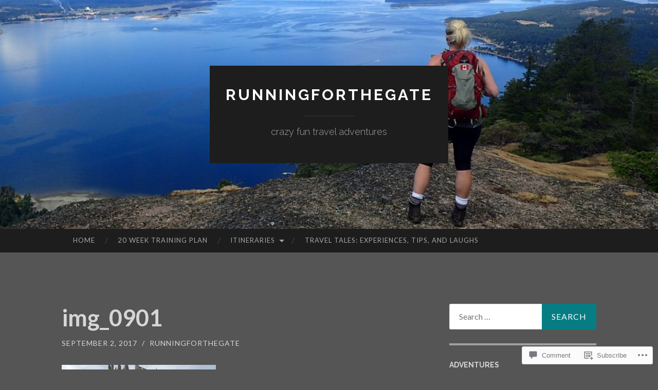

--- FILE ---
content_type: text/html; charset=UTF-8
request_url: https://runningforthegate.ca/2017/09/03/beautiful-burgos/img_0901/
body_size: 72301
content:
<!DOCTYPE html>
<html lang="en">
<head>
<meta charset="UTF-8">
<meta name="viewport" content="width=device-width, initial-scale=1">
<title>img_0901 | runningforthegate</title>
<link rel="profile" href="http://gmpg.org/xfn/11">
<link rel="pingback" href="https://runningforthegate.ca/xmlrpc.php">

<meta name='robots' content='max-image-preview:large' />

<!-- Async WordPress.com Remote Login -->
<script id="wpcom_remote_login_js">
var wpcom_remote_login_extra_auth = '';
function wpcom_remote_login_remove_dom_node_id( element_id ) {
	var dom_node = document.getElementById( element_id );
	if ( dom_node ) { dom_node.parentNode.removeChild( dom_node ); }
}
function wpcom_remote_login_remove_dom_node_classes( class_name ) {
	var dom_nodes = document.querySelectorAll( '.' + class_name );
	for ( var i = 0; i < dom_nodes.length; i++ ) {
		dom_nodes[ i ].parentNode.removeChild( dom_nodes[ i ] );
	}
}
function wpcom_remote_login_final_cleanup() {
	wpcom_remote_login_remove_dom_node_classes( "wpcom_remote_login_msg" );
	wpcom_remote_login_remove_dom_node_id( "wpcom_remote_login_key" );
	wpcom_remote_login_remove_dom_node_id( "wpcom_remote_login_validate" );
	wpcom_remote_login_remove_dom_node_id( "wpcom_remote_login_js" );
	wpcom_remote_login_remove_dom_node_id( "wpcom_request_access_iframe" );
	wpcom_remote_login_remove_dom_node_id( "wpcom_request_access_styles" );
}

// Watch for messages back from the remote login
window.addEventListener( "message", function( e ) {
	if ( e.origin === "https://r-login.wordpress.com" ) {
		var data = {};
		try {
			data = JSON.parse( e.data );
		} catch( e ) {
			wpcom_remote_login_final_cleanup();
			return;
		}

		if ( data.msg === 'LOGIN' ) {
			// Clean up the login check iframe
			wpcom_remote_login_remove_dom_node_id( "wpcom_remote_login_key" );

			var id_regex = new RegExp( /^[0-9]+$/ );
			var token_regex = new RegExp( /^.*|.*|.*$/ );
			if (
				token_regex.test( data.token )
				&& id_regex.test( data.wpcomid )
			) {
				// We have everything we need to ask for a login
				var script = document.createElement( "script" );
				script.setAttribute( "id", "wpcom_remote_login_validate" );
				script.src = '/remote-login.php?wpcom_remote_login=validate'
					+ '&wpcomid=' + data.wpcomid
					+ '&token=' + encodeURIComponent( data.token )
					+ '&host=' + window.location.protocol
					+ '//' + window.location.hostname
					+ '&postid=2489'
					+ '&is_singular=';
				document.body.appendChild( script );
			}

			return;
		}

		// Safari ITP, not logged in, so redirect
		if ( data.msg === 'LOGIN-REDIRECT' ) {
			window.location = 'https://wordpress.com/log-in?redirect_to=' + window.location.href;
			return;
		}

		// Safari ITP, storage access failed, remove the request
		if ( data.msg === 'LOGIN-REMOVE' ) {
			var css_zap = 'html { -webkit-transition: margin-top 1s; transition: margin-top 1s; } /* 9001 */ html { margin-top: 0 !important; } * html body { margin-top: 0 !important; } @media screen and ( max-width: 782px ) { html { margin-top: 0 !important; } * html body { margin-top: 0 !important; } }';
			var style_zap = document.createElement( 'style' );
			style_zap.type = 'text/css';
			style_zap.appendChild( document.createTextNode( css_zap ) );
			document.body.appendChild( style_zap );

			var e = document.getElementById( 'wpcom_request_access_iframe' );
			e.parentNode.removeChild( e );

			document.cookie = 'wordpress_com_login_access=denied; path=/; max-age=31536000';

			return;
		}

		// Safari ITP
		if ( data.msg === 'REQUEST_ACCESS' ) {
			console.log( 'request access: safari' );

			// Check ITP iframe enable/disable knob
			if ( wpcom_remote_login_extra_auth !== 'safari_itp_iframe' ) {
				return;
			}

			// If we are in a "private window" there is no ITP.
			var private_window = false;
			try {
				var opendb = window.openDatabase( null, null, null, null );
			} catch( e ) {
				private_window = true;
			}

			if ( private_window ) {
				console.log( 'private window' );
				return;
			}

			var iframe = document.createElement( 'iframe' );
			iframe.id = 'wpcom_request_access_iframe';
			iframe.setAttribute( 'scrolling', 'no' );
			iframe.setAttribute( 'sandbox', 'allow-storage-access-by-user-activation allow-scripts allow-same-origin allow-top-navigation-by-user-activation' );
			iframe.src = 'https://r-login.wordpress.com/remote-login.php?wpcom_remote_login=request_access&origin=' + encodeURIComponent( data.origin ) + '&wpcomid=' + encodeURIComponent( data.wpcomid );

			var css = 'html { -webkit-transition: margin-top 1s; transition: margin-top 1s; } /* 9001 */ html { margin-top: 46px !important; } * html body { margin-top: 46px !important; } @media screen and ( max-width: 660px ) { html { margin-top: 71px !important; } * html body { margin-top: 71px !important; } #wpcom_request_access_iframe { display: block; height: 71px !important; } } #wpcom_request_access_iframe { border: 0px; height: 46px; position: fixed; top: 0; left: 0; width: 100%; min-width: 100%; z-index: 99999; background: #23282d; } ';

			var style = document.createElement( 'style' );
			style.type = 'text/css';
			style.id = 'wpcom_request_access_styles';
			style.appendChild( document.createTextNode( css ) );
			document.body.appendChild( style );

			document.body.appendChild( iframe );
		}

		if ( data.msg === 'DONE' ) {
			wpcom_remote_login_final_cleanup();
		}
	}
}, false );

// Inject the remote login iframe after the page has had a chance to load
// more critical resources
window.addEventListener( "DOMContentLoaded", function( e ) {
	var iframe = document.createElement( "iframe" );
	iframe.style.display = "none";
	iframe.setAttribute( "scrolling", "no" );
	iframe.setAttribute( "id", "wpcom_remote_login_key" );
	iframe.src = "https://r-login.wordpress.com/remote-login.php"
		+ "?wpcom_remote_login=key"
		+ "&origin=aHR0cHM6Ly9ydW5uaW5nZm9ydGhlZ2F0ZS5jYQ%3D%3D"
		+ "&wpcomid=94919621"
		+ "&time=" + Math.floor( Date.now() / 1000 );
	document.body.appendChild( iframe );
}, false );
</script>
<link rel='dns-prefetch' href='//s0.wp.com' />
<link rel='dns-prefetch' href='//widgets.wp.com' />
<link rel='dns-prefetch' href='//wordpress.com' />
<link rel='dns-prefetch' href='//fonts-api.wp.com' />
<link rel="alternate" type="application/rss+xml" title="runningforthegate &raquo; Feed" href="https://runningforthegate.ca/feed/" />
<link rel="alternate" type="application/rss+xml" title="runningforthegate &raquo; Comments Feed" href="https://runningforthegate.ca/comments/feed/" />
<link rel="alternate" type="application/rss+xml" title="runningforthegate &raquo; img_0901 Comments Feed" href="https://runningforthegate.ca/2017/09/03/beautiful-burgos/img_0901/feed/" />
	<script type="text/javascript">
		/* <![CDATA[ */
		function addLoadEvent(func) {
			var oldonload = window.onload;
			if (typeof window.onload != 'function') {
				window.onload = func;
			} else {
				window.onload = function () {
					oldonload();
					func();
				}
			}
		}
		/* ]]> */
	</script>
	<style id='wp-emoji-styles-inline-css'>

	img.wp-smiley, img.emoji {
		display: inline !important;
		border: none !important;
		box-shadow: none !important;
		height: 1em !important;
		width: 1em !important;
		margin: 0 0.07em !important;
		vertical-align: -0.1em !important;
		background: none !important;
		padding: 0 !important;
	}
/*# sourceURL=wp-emoji-styles-inline-css */
</style>
<link crossorigin='anonymous' rel='stylesheet' id='all-css-2-1' href='/wp-content/plugins/gutenberg-core/v22.2.0/build/styles/block-library/style.css?m=1764855221i&cssminify=yes' type='text/css' media='all' />
<style id='wp-block-library-inline-css'>
.has-text-align-justify {
	text-align:justify;
}
.has-text-align-justify{text-align:justify;}

/*# sourceURL=wp-block-library-inline-css */
</style><style id='global-styles-inline-css'>
:root{--wp--preset--aspect-ratio--square: 1;--wp--preset--aspect-ratio--4-3: 4/3;--wp--preset--aspect-ratio--3-4: 3/4;--wp--preset--aspect-ratio--3-2: 3/2;--wp--preset--aspect-ratio--2-3: 2/3;--wp--preset--aspect-ratio--16-9: 16/9;--wp--preset--aspect-ratio--9-16: 9/16;--wp--preset--color--black: #000000;--wp--preset--color--cyan-bluish-gray: #abb8c3;--wp--preset--color--white: #ffffff;--wp--preset--color--pale-pink: #f78da7;--wp--preset--color--vivid-red: #cf2e2e;--wp--preset--color--luminous-vivid-orange: #ff6900;--wp--preset--color--luminous-vivid-amber: #fcb900;--wp--preset--color--light-green-cyan: #7bdcb5;--wp--preset--color--vivid-green-cyan: #00d084;--wp--preset--color--pale-cyan-blue: #8ed1fc;--wp--preset--color--vivid-cyan-blue: #0693e3;--wp--preset--color--vivid-purple: #9b51e0;--wp--preset--gradient--vivid-cyan-blue-to-vivid-purple: linear-gradient(135deg,rgb(6,147,227) 0%,rgb(155,81,224) 100%);--wp--preset--gradient--light-green-cyan-to-vivid-green-cyan: linear-gradient(135deg,rgb(122,220,180) 0%,rgb(0,208,130) 100%);--wp--preset--gradient--luminous-vivid-amber-to-luminous-vivid-orange: linear-gradient(135deg,rgb(252,185,0) 0%,rgb(255,105,0) 100%);--wp--preset--gradient--luminous-vivid-orange-to-vivid-red: linear-gradient(135deg,rgb(255,105,0) 0%,rgb(207,46,46) 100%);--wp--preset--gradient--very-light-gray-to-cyan-bluish-gray: linear-gradient(135deg,rgb(238,238,238) 0%,rgb(169,184,195) 100%);--wp--preset--gradient--cool-to-warm-spectrum: linear-gradient(135deg,rgb(74,234,220) 0%,rgb(151,120,209) 20%,rgb(207,42,186) 40%,rgb(238,44,130) 60%,rgb(251,105,98) 80%,rgb(254,248,76) 100%);--wp--preset--gradient--blush-light-purple: linear-gradient(135deg,rgb(255,206,236) 0%,rgb(152,150,240) 100%);--wp--preset--gradient--blush-bordeaux: linear-gradient(135deg,rgb(254,205,165) 0%,rgb(254,45,45) 50%,rgb(107,0,62) 100%);--wp--preset--gradient--luminous-dusk: linear-gradient(135deg,rgb(255,203,112) 0%,rgb(199,81,192) 50%,rgb(65,88,208) 100%);--wp--preset--gradient--pale-ocean: linear-gradient(135deg,rgb(255,245,203) 0%,rgb(182,227,212) 50%,rgb(51,167,181) 100%);--wp--preset--gradient--electric-grass: linear-gradient(135deg,rgb(202,248,128) 0%,rgb(113,206,126) 100%);--wp--preset--gradient--midnight: linear-gradient(135deg,rgb(2,3,129) 0%,rgb(40,116,252) 100%);--wp--preset--font-size--small: 13px;--wp--preset--font-size--medium: 20px;--wp--preset--font-size--large: 36px;--wp--preset--font-size--x-large: 42px;--wp--preset--font-family--albert-sans: 'Albert Sans', sans-serif;--wp--preset--font-family--alegreya: Alegreya, serif;--wp--preset--font-family--arvo: Arvo, serif;--wp--preset--font-family--bodoni-moda: 'Bodoni Moda', serif;--wp--preset--font-family--bricolage-grotesque: 'Bricolage Grotesque', sans-serif;--wp--preset--font-family--cabin: Cabin, sans-serif;--wp--preset--font-family--chivo: Chivo, sans-serif;--wp--preset--font-family--commissioner: Commissioner, sans-serif;--wp--preset--font-family--cormorant: Cormorant, serif;--wp--preset--font-family--courier-prime: 'Courier Prime', monospace;--wp--preset--font-family--crimson-pro: 'Crimson Pro', serif;--wp--preset--font-family--dm-mono: 'DM Mono', monospace;--wp--preset--font-family--dm-sans: 'DM Sans', sans-serif;--wp--preset--font-family--dm-serif-display: 'DM Serif Display', serif;--wp--preset--font-family--domine: Domine, serif;--wp--preset--font-family--eb-garamond: 'EB Garamond', serif;--wp--preset--font-family--epilogue: Epilogue, sans-serif;--wp--preset--font-family--fahkwang: Fahkwang, sans-serif;--wp--preset--font-family--figtree: Figtree, sans-serif;--wp--preset--font-family--fira-sans: 'Fira Sans', sans-serif;--wp--preset--font-family--fjalla-one: 'Fjalla One', sans-serif;--wp--preset--font-family--fraunces: Fraunces, serif;--wp--preset--font-family--gabarito: Gabarito, system-ui;--wp--preset--font-family--ibm-plex-mono: 'IBM Plex Mono', monospace;--wp--preset--font-family--ibm-plex-sans: 'IBM Plex Sans', sans-serif;--wp--preset--font-family--ibarra-real-nova: 'Ibarra Real Nova', serif;--wp--preset--font-family--instrument-serif: 'Instrument Serif', serif;--wp--preset--font-family--inter: Inter, sans-serif;--wp--preset--font-family--josefin-sans: 'Josefin Sans', sans-serif;--wp--preset--font-family--jost: Jost, sans-serif;--wp--preset--font-family--libre-baskerville: 'Libre Baskerville', serif;--wp--preset--font-family--libre-franklin: 'Libre Franklin', sans-serif;--wp--preset--font-family--literata: Literata, serif;--wp--preset--font-family--lora: Lora, serif;--wp--preset--font-family--merriweather: Merriweather, serif;--wp--preset--font-family--montserrat: Montserrat, sans-serif;--wp--preset--font-family--newsreader: Newsreader, serif;--wp--preset--font-family--noto-sans-mono: 'Noto Sans Mono', sans-serif;--wp--preset--font-family--nunito: Nunito, sans-serif;--wp--preset--font-family--open-sans: 'Open Sans', sans-serif;--wp--preset--font-family--overpass: Overpass, sans-serif;--wp--preset--font-family--pt-serif: 'PT Serif', serif;--wp--preset--font-family--petrona: Petrona, serif;--wp--preset--font-family--piazzolla: Piazzolla, serif;--wp--preset--font-family--playfair-display: 'Playfair Display', serif;--wp--preset--font-family--plus-jakarta-sans: 'Plus Jakarta Sans', sans-serif;--wp--preset--font-family--poppins: Poppins, sans-serif;--wp--preset--font-family--raleway: Raleway, sans-serif;--wp--preset--font-family--roboto: Roboto, sans-serif;--wp--preset--font-family--roboto-slab: 'Roboto Slab', serif;--wp--preset--font-family--rubik: Rubik, sans-serif;--wp--preset--font-family--rufina: Rufina, serif;--wp--preset--font-family--sora: Sora, sans-serif;--wp--preset--font-family--source-sans-3: 'Source Sans 3', sans-serif;--wp--preset--font-family--source-serif-4: 'Source Serif 4', serif;--wp--preset--font-family--space-mono: 'Space Mono', monospace;--wp--preset--font-family--syne: Syne, sans-serif;--wp--preset--font-family--texturina: Texturina, serif;--wp--preset--font-family--urbanist: Urbanist, sans-serif;--wp--preset--font-family--work-sans: 'Work Sans', sans-serif;--wp--preset--spacing--20: 0.44rem;--wp--preset--spacing--30: 0.67rem;--wp--preset--spacing--40: 1rem;--wp--preset--spacing--50: 1.5rem;--wp--preset--spacing--60: 2.25rem;--wp--preset--spacing--70: 3.38rem;--wp--preset--spacing--80: 5.06rem;--wp--preset--shadow--natural: 6px 6px 9px rgba(0, 0, 0, 0.2);--wp--preset--shadow--deep: 12px 12px 50px rgba(0, 0, 0, 0.4);--wp--preset--shadow--sharp: 6px 6px 0px rgba(0, 0, 0, 0.2);--wp--preset--shadow--outlined: 6px 6px 0px -3px rgb(255, 255, 255), 6px 6px rgb(0, 0, 0);--wp--preset--shadow--crisp: 6px 6px 0px rgb(0, 0, 0);}:where(.is-layout-flex){gap: 0.5em;}:where(.is-layout-grid){gap: 0.5em;}body .is-layout-flex{display: flex;}.is-layout-flex{flex-wrap: wrap;align-items: center;}.is-layout-flex > :is(*, div){margin: 0;}body .is-layout-grid{display: grid;}.is-layout-grid > :is(*, div){margin: 0;}:where(.wp-block-columns.is-layout-flex){gap: 2em;}:where(.wp-block-columns.is-layout-grid){gap: 2em;}:where(.wp-block-post-template.is-layout-flex){gap: 1.25em;}:where(.wp-block-post-template.is-layout-grid){gap: 1.25em;}.has-black-color{color: var(--wp--preset--color--black) !important;}.has-cyan-bluish-gray-color{color: var(--wp--preset--color--cyan-bluish-gray) !important;}.has-white-color{color: var(--wp--preset--color--white) !important;}.has-pale-pink-color{color: var(--wp--preset--color--pale-pink) !important;}.has-vivid-red-color{color: var(--wp--preset--color--vivid-red) !important;}.has-luminous-vivid-orange-color{color: var(--wp--preset--color--luminous-vivid-orange) !important;}.has-luminous-vivid-amber-color{color: var(--wp--preset--color--luminous-vivid-amber) !important;}.has-light-green-cyan-color{color: var(--wp--preset--color--light-green-cyan) !important;}.has-vivid-green-cyan-color{color: var(--wp--preset--color--vivid-green-cyan) !important;}.has-pale-cyan-blue-color{color: var(--wp--preset--color--pale-cyan-blue) !important;}.has-vivid-cyan-blue-color{color: var(--wp--preset--color--vivid-cyan-blue) !important;}.has-vivid-purple-color{color: var(--wp--preset--color--vivid-purple) !important;}.has-black-background-color{background-color: var(--wp--preset--color--black) !important;}.has-cyan-bluish-gray-background-color{background-color: var(--wp--preset--color--cyan-bluish-gray) !important;}.has-white-background-color{background-color: var(--wp--preset--color--white) !important;}.has-pale-pink-background-color{background-color: var(--wp--preset--color--pale-pink) !important;}.has-vivid-red-background-color{background-color: var(--wp--preset--color--vivid-red) !important;}.has-luminous-vivid-orange-background-color{background-color: var(--wp--preset--color--luminous-vivid-orange) !important;}.has-luminous-vivid-amber-background-color{background-color: var(--wp--preset--color--luminous-vivid-amber) !important;}.has-light-green-cyan-background-color{background-color: var(--wp--preset--color--light-green-cyan) !important;}.has-vivid-green-cyan-background-color{background-color: var(--wp--preset--color--vivid-green-cyan) !important;}.has-pale-cyan-blue-background-color{background-color: var(--wp--preset--color--pale-cyan-blue) !important;}.has-vivid-cyan-blue-background-color{background-color: var(--wp--preset--color--vivid-cyan-blue) !important;}.has-vivid-purple-background-color{background-color: var(--wp--preset--color--vivid-purple) !important;}.has-black-border-color{border-color: var(--wp--preset--color--black) !important;}.has-cyan-bluish-gray-border-color{border-color: var(--wp--preset--color--cyan-bluish-gray) !important;}.has-white-border-color{border-color: var(--wp--preset--color--white) !important;}.has-pale-pink-border-color{border-color: var(--wp--preset--color--pale-pink) !important;}.has-vivid-red-border-color{border-color: var(--wp--preset--color--vivid-red) !important;}.has-luminous-vivid-orange-border-color{border-color: var(--wp--preset--color--luminous-vivid-orange) !important;}.has-luminous-vivid-amber-border-color{border-color: var(--wp--preset--color--luminous-vivid-amber) !important;}.has-light-green-cyan-border-color{border-color: var(--wp--preset--color--light-green-cyan) !important;}.has-vivid-green-cyan-border-color{border-color: var(--wp--preset--color--vivid-green-cyan) !important;}.has-pale-cyan-blue-border-color{border-color: var(--wp--preset--color--pale-cyan-blue) !important;}.has-vivid-cyan-blue-border-color{border-color: var(--wp--preset--color--vivid-cyan-blue) !important;}.has-vivid-purple-border-color{border-color: var(--wp--preset--color--vivid-purple) !important;}.has-vivid-cyan-blue-to-vivid-purple-gradient-background{background: var(--wp--preset--gradient--vivid-cyan-blue-to-vivid-purple) !important;}.has-light-green-cyan-to-vivid-green-cyan-gradient-background{background: var(--wp--preset--gradient--light-green-cyan-to-vivid-green-cyan) !important;}.has-luminous-vivid-amber-to-luminous-vivid-orange-gradient-background{background: var(--wp--preset--gradient--luminous-vivid-amber-to-luminous-vivid-orange) !important;}.has-luminous-vivid-orange-to-vivid-red-gradient-background{background: var(--wp--preset--gradient--luminous-vivid-orange-to-vivid-red) !important;}.has-very-light-gray-to-cyan-bluish-gray-gradient-background{background: var(--wp--preset--gradient--very-light-gray-to-cyan-bluish-gray) !important;}.has-cool-to-warm-spectrum-gradient-background{background: var(--wp--preset--gradient--cool-to-warm-spectrum) !important;}.has-blush-light-purple-gradient-background{background: var(--wp--preset--gradient--blush-light-purple) !important;}.has-blush-bordeaux-gradient-background{background: var(--wp--preset--gradient--blush-bordeaux) !important;}.has-luminous-dusk-gradient-background{background: var(--wp--preset--gradient--luminous-dusk) !important;}.has-pale-ocean-gradient-background{background: var(--wp--preset--gradient--pale-ocean) !important;}.has-electric-grass-gradient-background{background: var(--wp--preset--gradient--electric-grass) !important;}.has-midnight-gradient-background{background: var(--wp--preset--gradient--midnight) !important;}.has-small-font-size{font-size: var(--wp--preset--font-size--small) !important;}.has-medium-font-size{font-size: var(--wp--preset--font-size--medium) !important;}.has-large-font-size{font-size: var(--wp--preset--font-size--large) !important;}.has-x-large-font-size{font-size: var(--wp--preset--font-size--x-large) !important;}.has-albert-sans-font-family{font-family: var(--wp--preset--font-family--albert-sans) !important;}.has-alegreya-font-family{font-family: var(--wp--preset--font-family--alegreya) !important;}.has-arvo-font-family{font-family: var(--wp--preset--font-family--arvo) !important;}.has-bodoni-moda-font-family{font-family: var(--wp--preset--font-family--bodoni-moda) !important;}.has-bricolage-grotesque-font-family{font-family: var(--wp--preset--font-family--bricolage-grotesque) !important;}.has-cabin-font-family{font-family: var(--wp--preset--font-family--cabin) !important;}.has-chivo-font-family{font-family: var(--wp--preset--font-family--chivo) !important;}.has-commissioner-font-family{font-family: var(--wp--preset--font-family--commissioner) !important;}.has-cormorant-font-family{font-family: var(--wp--preset--font-family--cormorant) !important;}.has-courier-prime-font-family{font-family: var(--wp--preset--font-family--courier-prime) !important;}.has-crimson-pro-font-family{font-family: var(--wp--preset--font-family--crimson-pro) !important;}.has-dm-mono-font-family{font-family: var(--wp--preset--font-family--dm-mono) !important;}.has-dm-sans-font-family{font-family: var(--wp--preset--font-family--dm-sans) !important;}.has-dm-serif-display-font-family{font-family: var(--wp--preset--font-family--dm-serif-display) !important;}.has-domine-font-family{font-family: var(--wp--preset--font-family--domine) !important;}.has-eb-garamond-font-family{font-family: var(--wp--preset--font-family--eb-garamond) !important;}.has-epilogue-font-family{font-family: var(--wp--preset--font-family--epilogue) !important;}.has-fahkwang-font-family{font-family: var(--wp--preset--font-family--fahkwang) !important;}.has-figtree-font-family{font-family: var(--wp--preset--font-family--figtree) !important;}.has-fira-sans-font-family{font-family: var(--wp--preset--font-family--fira-sans) !important;}.has-fjalla-one-font-family{font-family: var(--wp--preset--font-family--fjalla-one) !important;}.has-fraunces-font-family{font-family: var(--wp--preset--font-family--fraunces) !important;}.has-gabarito-font-family{font-family: var(--wp--preset--font-family--gabarito) !important;}.has-ibm-plex-mono-font-family{font-family: var(--wp--preset--font-family--ibm-plex-mono) !important;}.has-ibm-plex-sans-font-family{font-family: var(--wp--preset--font-family--ibm-plex-sans) !important;}.has-ibarra-real-nova-font-family{font-family: var(--wp--preset--font-family--ibarra-real-nova) !important;}.has-instrument-serif-font-family{font-family: var(--wp--preset--font-family--instrument-serif) !important;}.has-inter-font-family{font-family: var(--wp--preset--font-family--inter) !important;}.has-josefin-sans-font-family{font-family: var(--wp--preset--font-family--josefin-sans) !important;}.has-jost-font-family{font-family: var(--wp--preset--font-family--jost) !important;}.has-libre-baskerville-font-family{font-family: var(--wp--preset--font-family--libre-baskerville) !important;}.has-libre-franklin-font-family{font-family: var(--wp--preset--font-family--libre-franklin) !important;}.has-literata-font-family{font-family: var(--wp--preset--font-family--literata) !important;}.has-lora-font-family{font-family: var(--wp--preset--font-family--lora) !important;}.has-merriweather-font-family{font-family: var(--wp--preset--font-family--merriweather) !important;}.has-montserrat-font-family{font-family: var(--wp--preset--font-family--montserrat) !important;}.has-newsreader-font-family{font-family: var(--wp--preset--font-family--newsreader) !important;}.has-noto-sans-mono-font-family{font-family: var(--wp--preset--font-family--noto-sans-mono) !important;}.has-nunito-font-family{font-family: var(--wp--preset--font-family--nunito) !important;}.has-open-sans-font-family{font-family: var(--wp--preset--font-family--open-sans) !important;}.has-overpass-font-family{font-family: var(--wp--preset--font-family--overpass) !important;}.has-pt-serif-font-family{font-family: var(--wp--preset--font-family--pt-serif) !important;}.has-petrona-font-family{font-family: var(--wp--preset--font-family--petrona) !important;}.has-piazzolla-font-family{font-family: var(--wp--preset--font-family--piazzolla) !important;}.has-playfair-display-font-family{font-family: var(--wp--preset--font-family--playfair-display) !important;}.has-plus-jakarta-sans-font-family{font-family: var(--wp--preset--font-family--plus-jakarta-sans) !important;}.has-poppins-font-family{font-family: var(--wp--preset--font-family--poppins) !important;}.has-raleway-font-family{font-family: var(--wp--preset--font-family--raleway) !important;}.has-roboto-font-family{font-family: var(--wp--preset--font-family--roboto) !important;}.has-roboto-slab-font-family{font-family: var(--wp--preset--font-family--roboto-slab) !important;}.has-rubik-font-family{font-family: var(--wp--preset--font-family--rubik) !important;}.has-rufina-font-family{font-family: var(--wp--preset--font-family--rufina) !important;}.has-sora-font-family{font-family: var(--wp--preset--font-family--sora) !important;}.has-source-sans-3-font-family{font-family: var(--wp--preset--font-family--source-sans-3) !important;}.has-source-serif-4-font-family{font-family: var(--wp--preset--font-family--source-serif-4) !important;}.has-space-mono-font-family{font-family: var(--wp--preset--font-family--space-mono) !important;}.has-syne-font-family{font-family: var(--wp--preset--font-family--syne) !important;}.has-texturina-font-family{font-family: var(--wp--preset--font-family--texturina) !important;}.has-urbanist-font-family{font-family: var(--wp--preset--font-family--urbanist) !important;}.has-work-sans-font-family{font-family: var(--wp--preset--font-family--work-sans) !important;}
/*# sourceURL=global-styles-inline-css */
</style>

<style id='classic-theme-styles-inline-css'>
/*! This file is auto-generated */
.wp-block-button__link{color:#fff;background-color:#32373c;border-radius:9999px;box-shadow:none;text-decoration:none;padding:calc(.667em + 2px) calc(1.333em + 2px);font-size:1.125em}.wp-block-file__button{background:#32373c;color:#fff;text-decoration:none}
/*# sourceURL=/wp-includes/css/classic-themes.min.css */
</style>
<link crossorigin='anonymous' rel='stylesheet' id='all-css-4-1' href='/_static/??-eJx9jksOwjAMRC9EsEAtnwXiKCgfC1LqJIqd9vq4qtgAYmPJM/PsgbkYn5NgEqBmytjuMTH4XFF1KlZAE4QhWhyRNLb1zBv4jc1FGeNcqchsdFJsZOShIP/jBpRi/dOotJ5YDeCW3t5twhRyBdskkxWJ/osCrh5ci2OACavTzyoulflzX7pc6bI7Hk777tx1/fACNXxjkA==&cssminify=yes' type='text/css' media='all' />
<link rel='stylesheet' id='verbum-gutenberg-css-css' href='https://widgets.wp.com/verbum-block-editor/block-editor.css?ver=1738686361' media='all' />
<link crossorigin='anonymous' rel='stylesheet' id='all-css-6-1' href='/_static/??/wp-content/mu-plugins/comment-likes/css/comment-likes.css,/i/noticons/noticons.css?m=1436783281j&cssminify=yes' type='text/css' media='all' />
<link rel='stylesheet' id='hemingway-rewritten-fonts-css' href='https://fonts-api.wp.com/css?family=Raleway%3A400%2C300%2C700%7CLato%3A400%2C700%2C400italic%2C700italic&#038;subset=latin%2Clatin-ext' media='all' />
<link crossorigin='anonymous' rel='stylesheet' id='all-css-8-1' href='/_static/??-eJyFjtEKwjAMRX/IGsbUPYmfIl2JNbNNS9NS9vd24sNEmW/3kJzLhRqVCZyRM+Q7ehSIZYSWiG3Vs0pYE+V2B8mzw70R2cFK8kVFVyyxwIQ5avN4M0hhuBIbsMiYqAnyO351/hmydL7GqBpN8FuTEo4u2BYttK8VbkkWg3LB6EyBP0DdnKa0qBd/7oZTPxyHrj9MT3f6epw=&cssminify=yes' type='text/css' media='all' />
<style id='hemingway-rewritten-style-inline-css'>
.entry-categories, .entry-tags { clip: rect(1px, 1px, 1px, 1px); height: 1px; position: absolute; overflow: hidden; width: 1px; }
/*# sourceURL=hemingway-rewritten-style-inline-css */
</style>
<link crossorigin='anonymous' rel='stylesheet' id='print-css-9-1' href='/wp-content/mu-plugins/global-print/global-print.css?m=1465851035i&cssminify=yes' type='text/css' media='print' />
<style id='jetpack-global-styles-frontend-style-inline-css'>
:root { --font-headings: unset; --font-base: unset; --font-headings-default: -apple-system,BlinkMacSystemFont,"Segoe UI",Roboto,Oxygen-Sans,Ubuntu,Cantarell,"Helvetica Neue",sans-serif; --font-base-default: -apple-system,BlinkMacSystemFont,"Segoe UI",Roboto,Oxygen-Sans,Ubuntu,Cantarell,"Helvetica Neue",sans-serif;}
/*# sourceURL=jetpack-global-styles-frontend-style-inline-css */
</style>
<link crossorigin='anonymous' rel='stylesheet' id='all-css-12-1' href='/wp-content/themes/h4/global.css?m=1420737423i&cssminify=yes' type='text/css' media='all' />
<script type="text/javascript" id="wpcom-actionbar-placeholder-js-extra">
/* <![CDATA[ */
var actionbardata = {"siteID":"94919621","postID":"2489","siteURL":"https://runningforthegate.ca","xhrURL":"https://runningforthegate.ca/wp-admin/admin-ajax.php","nonce":"7d8df276ec","isLoggedIn":"","statusMessage":"","subsEmailDefault":"instantly","proxyScriptUrl":"https://s0.wp.com/wp-content/js/wpcom-proxy-request.js?m=1513050504i&amp;ver=20211021","shortlink":"https://wp.me/a6qgVD-E9","i18n":{"followedText":"New posts from this site will now appear in your \u003Ca href=\"https://wordpress.com/reader\"\u003EReader\u003C/a\u003E","foldBar":"Collapse this bar","unfoldBar":"Expand this bar","shortLinkCopied":"Shortlink copied to clipboard."}};
//# sourceURL=wpcom-actionbar-placeholder-js-extra
/* ]]> */
</script>
<script type="text/javascript" id="jetpack-mu-wpcom-settings-js-before">
/* <![CDATA[ */
var JETPACK_MU_WPCOM_SETTINGS = {"assetsUrl":"https://s0.wp.com/wp-content/mu-plugins/jetpack-mu-wpcom-plugin/sun/jetpack_vendor/automattic/jetpack-mu-wpcom/src/build/"};
//# sourceURL=jetpack-mu-wpcom-settings-js-before
/* ]]> */
</script>
<script crossorigin='anonymous' type='text/javascript'  src='/wp-content/js/rlt-proxy.js?m=1720530689i'></script>
<script type="text/javascript" id="rlt-proxy-js-after">
/* <![CDATA[ */
	rltInitialize( {"token":null,"iframeOrigins":["https:\/\/widgets.wp.com"]} );
//# sourceURL=rlt-proxy-js-after
/* ]]> */
</script>
<link rel="EditURI" type="application/rsd+xml" title="RSD" href="https://runningforthegate.wordpress.com/xmlrpc.php?rsd" />
<meta name="generator" content="WordPress.com" />
<link rel="canonical" href="https://runningforthegate.ca/2017/09/03/beautiful-burgos/img_0901/" />
<link rel='shortlink' href='https://wp.me/a6qgVD-E9' />
<link rel="alternate" type="application/json+oembed" href="https://public-api.wordpress.com/oembed/?format=json&amp;url=https%3A%2F%2Frunningforthegate.ca%2F2017%2F09%2F03%2Fbeautiful-burgos%2Fimg_0901%2F&amp;for=wpcom-auto-discovery" /><link rel="alternate" type="application/xml+oembed" href="https://public-api.wordpress.com/oembed/?format=xml&amp;url=https%3A%2F%2Frunningforthegate.ca%2F2017%2F09%2F03%2Fbeautiful-burgos%2Fimg_0901%2F&amp;for=wpcom-auto-discovery" />
<!-- Jetpack Open Graph Tags -->
<meta property="og:type" content="article" />
<meta property="og:title" content="img_0901" />
<meta property="og:url" content="https://runningforthegate.ca/2017/09/03/beautiful-burgos/img_0901/" />
<meta property="og:description" content="Visit the post for more." />
<meta property="article:published_time" content="2017-09-02T20:43:26+00:00" />
<meta property="article:modified_time" content="2017-09-02T20:49:05+00:00" />
<meta property="og:site_name" content="runningforthegate" />
<meta property="og:image" content="https://runningforthegate.ca/wp-content/uploads/2017/09/img_0901.jpg" />
<meta property="og:image:alt" content="" />
<meta property="og:locale" content="en_US" />
<meta property="article:publisher" content="https://www.facebook.com/WordPresscom" />
<meta name="twitter:creator" content="@BrandeDavison" />
<meta name="twitter:site" content="@BrandeDavison" />
<meta name="twitter:text:title" content="img_0901" />
<meta name="twitter:image" content="https://i0.wp.com/runningforthegate.ca/wp-content/uploads/2017/09/img_0901.jpg?fit=1200%2C900&#038;ssl=1&#038;w=640" />
<meta name="twitter:card" content="summary_large_image" />
<meta name="twitter:description" content="Post by @BrandeDavison." />

<!-- End Jetpack Open Graph Tags -->
<link rel='openid.server' href='https://runningforthegate.ca/?openidserver=1' />
<link rel='openid.delegate' href='https://runningforthegate.ca/' />
<link rel="search" type="application/opensearchdescription+xml" href="https://runningforthegate.ca/osd.xml" title="runningforthegate" />
<link rel="search" type="application/opensearchdescription+xml" href="https://s1.wp.com/opensearch.xml" title="WordPress.com" />
<meta name="theme-color" content="#555555" />
		<style type="text/css">
			.recentcomments a {
				display: inline !important;
				padding: 0 !important;
				margin: 0 !important;
			}

			table.recentcommentsavatartop img.avatar, table.recentcommentsavatarend img.avatar {
				border: 0px;
				margin: 0;
			}

			table.recentcommentsavatartop a, table.recentcommentsavatarend a {
				border: 0px !important;
				background-color: transparent !important;
			}

			td.recentcommentsavatarend, td.recentcommentsavatartop {
				padding: 0px 0px 1px 0px;
				margin: 0px;
			}

			td.recentcommentstextend {
				border: none !important;
				padding: 0px 0px 2px 10px;
			}

			.rtl td.recentcommentstextend {
				padding: 0px 10px 2px 0px;
			}

			td.recentcommentstexttop {
				border: none;
				padding: 0px 0px 0px 10px;
			}

			.rtl td.recentcommentstexttop {
				padding: 0px 10px 0px 0px;
			}
		</style>
		<meta name="description" content="crazy fun travel adventures" />
	<style type="text/css">
			.site-title a,
		.site-description {
			color: #ffffff;
		}
				.site-header-image {
			background-image: url(https://runningforthegate.ca/wp-content/uploads/2017/11/cropped-img_0425.jpg);
		}
		</style>
	<style type="text/css" id="custom-background-css">
body.custom-background { background-color: #555555; }
</style>
	<style type="text/css" id="custom-colors-css">.comment-metadata a { color: #D6D6D6;}
.sep { color: #DDDDDD;}
th,td { border-color: #dddddd;}
th,td { border-color: rgba( 221, 221, 221, 0.5 );}
.format-aside .entry-content, blockquote, pre { background-color: #eeeeee;}
.format-aside .entry-content, blockquote, pre { background-color: rgba( 238, 238, 238, 0.2 );}
input[type="text"],input[type="email"],input[type="url"],input[type="password"],input[type="search"],textareali > article.comment,.hentry,.widget ul li,.widget,.site-main .comment-navigation, .site-main .paging-navigation, .site-main .post-navigation,.comment-list > li:first-child > article.comment:first-child,.page-title { border-color: #eeeeee;}
input[type="text"],input[type="email"],input[type="url"],input[type="password"],input[type="search"],textareali > article.comment,.hentry,.widget ul li,.widget,.site-main .comment-navigation, .site-main .paging-navigation, .site-main .post-navigation,.comment-list > li:first-child > article.comment:first-child,.page-title { border-color: rgba( 238, 238, 238, 0.5 );}
.site-title a, .site-title a:visited, #secondary button, #secondary input[type="button"], #secondary input[type="reset"], #secondary input[type="submit"] { color: #FFFFFF;}
.entry-tags a,.entry-tags a:visited { color: #FFFFFF;}
.entry-tags a:hover { color: #FFFFFF;}
.featured-image .flag { color: #FFFFFF;}
.site-footer button, .site-footer input[type="button"], .site-footer input[type="reset"], .site-footer input[type="submit"], .widget_search .search-submit { color: #FFFFFF;}
.site-footer button:hover, .site-footer input[type="button"]:hover, .site-footer input[type="reset"]:hover, .site-footer input[type="submit"]:hover, .widget_search .search-submit:hover { color: #FFFFFF;}
button:hover, input[type="button"]:hover, input[type="reset"]:hover, input[type="submit"]:hover { color: #FFFFFF;}
#header-search .search-submit { color: #FFFFFF;}
address { background-color: #f1f1f1;}
address { background-color: rgba( 241, 241, 241, 0.2 );}
.entry-content table tbody > tr:nth-child(odd) > td { background-color: #f9f9f9;}
.entry-content table tbody > tr:nth-child(odd) > td { background-color: rgba( 249, 249, 249, 0.2 );}
blockquote { color: #D6D6D6;}
.entry-title, .entry-title a,.entry-title a:visited,.comments-title { color: #D6D6D6;}
.format-quote .entry-content { background-color: #262626;}
.format-quote .entry-content { background-color: rgba( 38, 38, 38, 0.2 );}
body, button, input, textarea { color: #D6D6D6;}
.widget-title, th { color: #D6D6D6;}
.comment-author a,.comment-author a:visited { color: #D6D6D6;}
mark, ins { color: #444444;}
.widget { color: #D6D6D6;}
.jetpack-recipe { border-color: #666666;}
.jetpack-recipe { border-color: rgba( 102, 102, 102, 0.3 );}
blockquote cite { color: #D6D6D6;}
.entry-tags a,.entry-tags a:visited { background-color: #767676;}
.entry-tags a,.entry-tags a:visited { background-color: rgba( 118, 118, 118, 0.4 );}
.entry-tags a:after { border-right-color: #767676;}
.entry-tags a:after { border-right-color: rgba( 118, 118, 118, 0.4 );}
.entry-categories:before { color: #D6D6D6;}
.wp-caption-text { color: #D6D6D6;}
.entry-meta, .entry-meta a,.entry-meta a:visited,.page-title,.no-comments { color: #D6D6D6;}
body,#infinite-footer .container,.entry-tags a:before { background-color: #555555;}
.site-footer button, .site-footer input[type="button"], .site-footer input[type="reset"], .site-footer input[type="submit"], .widget_search .search-submit { background-color: #067d83;}
button:hover, input[type="button"]:hover, input[type="reset"]:hover, input[type="submit"]:hover { background-color: #067d83;}
.widget_search .search-submit { border-color: #067d83;}
.site-footer button:hover, .site-footer input[type="button"]:hover, .site-footer input[type="reset"]:hover, .site-footer input[type="submit"]:hover, .widget_search .search-submit:hover { background-color: #034E52;}
.widget_search .search-submit:hover { border-color: #034E52;}
.featured-image .flag { background-color: #067d83;}
.jetpack-recipe-title { border-color: #067d83;}
.entry-tags a:hover { background-color: #067d83;}
.entry-tags a:hover:after { border-right-color: #067d83;}
#header-search .search-submit { border-color: #067d83;}
#header-search .search-submit { background-color: #067d83;}
#header-search .search-submit:hover { background-color: #034E52;}
#header-search .search-submit:hover { border-color: #034E52;}
a,a:visited,a:hover,a:focus,a:active,.entry-title a:hover { color: #00EDF9;}
.site-title a:hover,.site-title a:focus { color: #049CA4;}
.site-footer a,.site-footer a:visited,.site-footer a:hover,.site-footer a:focus,.site-footer a:active { color: #049CA4;}
.widget-areas a,.widget-areas a:visited,.widget-areas a:hover,.widget-areas a:focus,.widget-areas a:active { color: #049CA4;}
#tertiary .widget_eventbrite .eb-calendar-widget .event-list li a:link .eb-event-list-title,
			#tertiary .widget_eventbrite .eb-calendar-widget .event-list li a:visited .eb-event-list-title,
			#tertiary .widget_eventbrite .eb-calendar-widget .calendar .current-month,
			#tertiary .widget_eventbrite .eb-calendar-widget .event-paging,
			#tertiary .widget_eventbrite th { color: #049CA4;}
</style>
<link rel="icon" href="https://runningforthegate.ca/wp-content/uploads/2025/06/cropped-857fa502-6631-4cd1-8498-3f0f1fbf4e47.jpeg?w=32" sizes="32x32" />
<link rel="icon" href="https://runningforthegate.ca/wp-content/uploads/2025/06/cropped-857fa502-6631-4cd1-8498-3f0f1fbf4e47.jpeg?w=192" sizes="192x192" />
<link rel="apple-touch-icon" href="https://runningforthegate.ca/wp-content/uploads/2025/06/cropped-857fa502-6631-4cd1-8498-3f0f1fbf4e47.jpeg?w=180" />
<meta name="msapplication-TileImage" content="https://runningforthegate.ca/wp-content/uploads/2025/06/cropped-857fa502-6631-4cd1-8498-3f0f1fbf4e47.jpeg?w=270" />
<link crossorigin='anonymous' rel='stylesheet' id='all-css-0-3' href='/_static/??-eJyd0EsKwkAMgOELOQ3ViroQjyLTTChpMw/mQentHUUFN0K7/EP4IIE5KPQuk8tgiwpSBnYJRspB4/RuSMXBnR1CX1hMzT5h5JDZ192faiy7BlPawUpYPE7VmjlQXAlYb4pQAtTRl0Ty3fkMNnqZhYwatAjF5V9t9Gc2A+V6tEfWoiwZ1orx9dO8CD3Zm722p+Phcm67dj8+AAgyoxY=&cssminify=yes' type='text/css' media='all' />
</head>

<body class="attachment wp-singular attachment-template-default single single-attachment postid-2489 attachmentid-2489 attachment-jpeg custom-background wp-theme-pubhemingway-rewritten customizer-styles-applied jetpack-reblog-enabled categories-hidden tags-hidden custom-colors">
<div id="page" class="hfeed site">

	<header id="masthead" class="site-header" role="banner">
		<div class="site-header-image">
			<div class="site-branding-wrapper">
				<div class="site-branding">
					<h1 class="site-title"><a href="https://runningforthegate.ca/" rel="home">runningforthegate</a></h1>
					<h2 class="site-description">crazy fun travel adventures</h2>
				</div>
			</div>
		</div>
	</header><!-- #masthead -->
	<nav id="site-navigation" class="main-navigation clear" role="navigation">
		<button class="menu-toggle" aria-controls="primary-menu" aria-expanded="false"><span class="screen-reader-text">Menu</span></button>
		<a class="skip-link screen-reader-text" href="#content">Skip to content</a>

		<div id="primary-menu" class="menu"><ul>
<li ><a href="https://runningforthegate.ca/">Home</a></li><li class="page_item page-item-3292"><a href="https://runningforthegate.ca/20-week-training-plan/">20 Week Training&nbsp;Plan</a></li>
<li class="page_item page-item-77 page_item_has_children"><a href="https://runningforthegate.ca/itineraries/">Itineraries</a>
<ul class='children'>
	<li class="page_item page-item-266"><a href="https://runningforthegate.ca/itineraries/amsterdam-in-24-hours/">Amsterdam in 24&nbsp;hours</a></li>
	<li class="page_item page-item-79"><a href="https://runningforthegate.ca/itineraries/tanzania-in-13-days/">Tanzania in 13&nbsp;days</a></li>
	<li class="page_item page-item-271"><a href="https://runningforthegate.ca/itineraries/zimbabwe-in-12-days/">Zimbabwe in 12&nbsp;days</a></li>
</ul>
</li>
<li class="page_item page-item-1"><a href="https://runningforthegate.ca/about/">Travel Tales: Experiences, Tips, and&nbsp;Laughs</a></li>
</ul></div>
		<div id="header-search-toggle">
			<span class="screen-reader-text">Search</span>
		</div>
		<div id="header-search">
			<form role="search" method="get" class="search-form" action="https://runningforthegate.ca/">
				<label>
					<span class="screen-reader-text">Search for:</span>
					<input type="search" class="search-field" placeholder="Search &hellip;" value="" name="s" />
				</label>
				<input type="submit" class="search-submit" value="Search" />
			</form>		</div>
	</nav><!-- #site-navigation -->
	<div id="content" class="site-content">

	<div id="primary" class="content-area">
		<main id="main" class="site-main" role="main">

					
			
<article id="post-2489" class="post-2489 attachment type-attachment status-inherit hentry">
	<header class="entry-header">
					<h1 class="entry-title">img_0901</h1>				<div class="entry-meta">
			<span class="posted-on"><a href="https://runningforthegate.ca/2017/09/03/beautiful-burgos/img_0901/" rel="bookmark"><time class="entry-date published" datetime="2017-09-02T20:43:26+00:00">September 2, 2017</time><time class="updated" datetime="2017-09-02T20:49:05+00:00">September 2, 2017</time></a></span><span class="byline"><span class="sep"> / </span><span class="author vcard"><a class="url fn n" href="https://runningforthegate.ca/author/runningforthegate/">runningforthegate</a></span></span>					</div><!-- .entry-meta -->
	</header><!-- .entry-header -->

	<div class="entry-content">
		<p class="attachment"><a href='https://runningforthegate.ca/wp-content/uploads/2017/09/img_0901.jpg'><img width="300" height="225" src="https://runningforthegate.ca/wp-content/uploads/2017/09/img_0901.jpg?w=300" class="attachment-medium size-medium" alt="" srcset="https://runningforthegate.ca/wp-content/uploads/2017/09/img_0901.jpg?w=300 300w, https://runningforthegate.ca/wp-content/uploads/2017/09/img_0901.jpg?w=600 600w, https://runningforthegate.ca/wp-content/uploads/2017/09/img_0901.jpg?w=150 150w" sizes="(max-width: 300px) 100vw, 300px" data-attachment-id="2489" data-permalink="https://runningforthegate.ca/2017/09/03/beautiful-burgos/img_0901/" data-orig-file="https://runningforthegate.ca/wp-content/uploads/2017/09/img_0901.jpg" data-orig-size="3264,2448" data-comments-opened="1" data-image-meta="{&quot;aperture&quot;:&quot;2.2&quot;,&quot;credit&quot;:&quot;&quot;,&quot;camera&quot;:&quot;iPhone 6 Plus&quot;,&quot;caption&quot;:&quot;&quot;,&quot;created_timestamp&quot;:&quot;1504380326&quot;,&quot;copyright&quot;:&quot;&quot;,&quot;focal_length&quot;:&quot;4.15&quot;,&quot;iso&quot;:&quot;32&quot;,&quot;shutter_speed&quot;:&quot;0.0011376564277588&quot;,&quot;title&quot;:&quot;&quot;,&quot;orientation&quot;:&quot;1&quot;}" data-image-title="img_0901" data-image-description="" data-image-caption="" data-medium-file="https://runningforthegate.ca/wp-content/uploads/2017/09/img_0901.jpg?w=300" data-large-file="https://runningforthegate.ca/wp-content/uploads/2017/09/img_0901.jpg?w=676" /></a></p>
			</div><!-- .entry-content -->

	<footer class="entry-meta">
					</footer><!-- .entry-meta -->
</article><!-- #post-## -->

				<nav class="navigation post-navigation" role="navigation">
		<h1 class="screen-reader-text">Post navigation</h1>
		<div class="nav-links">
			<div class="nav-previous"><a href="https://runningforthegate.ca/2017/09/03/beautiful-burgos/" rel="prev"><span class="meta-nav">&larr;</span> Beautiful Burgos</a></div>		</div><!-- .nav-links -->
	</nav><!-- .navigation -->
	
			
<div id="comments" class="comments-area">

	
	
	
		<div id="respond" class="comment-respond">
		<h3 id="reply-title" class="comment-reply-title">Leave a comment <small><a rel="nofollow" id="cancel-comment-reply-link" href="/2017/09/03/beautiful-burgos/img_0901/#respond" style="display:none;">Cancel reply</a></small></h3><form action="https://runningforthegate.ca/wp-comments-post.php" method="post" id="commentform" class="comment-form">


<div class="comment-form__verbum transparent"></div><div class="verbum-form-meta"><input type='hidden' name='comment_post_ID' value='2489' id='comment_post_ID' />
<input type='hidden' name='comment_parent' id='comment_parent' value='0' />

			<input type="hidden" name="highlander_comment_nonce" id="highlander_comment_nonce" value="c3c6c5111f" />
			<input type="hidden" name="verbum_show_subscription_modal" value="" /></div><p style="display: none;"><input type="hidden" id="akismet_comment_nonce" name="akismet_comment_nonce" value="64a78ddafd" /></p><p style="display: none !important;" class="akismet-fields-container" data-prefix="ak_"><label>&#916;<textarea name="ak_hp_textarea" cols="45" rows="8" maxlength="100"></textarea></label><input type="hidden" id="ak_js_1" name="ak_js" value="50"/><script type="text/javascript">
/* <![CDATA[ */
document.getElementById( "ak_js_1" ).setAttribute( "value", ( new Date() ).getTime() );
/* ]]> */
</script>
</p></form>	</div><!-- #respond -->
	
</div><!-- #comments -->

		
		</main><!-- #main -->
	</div><!-- #primary -->


	<div id="secondary" class="widget-area" role="complementary">
		<aside id="search-2" class="widget widget_search"><form role="search" method="get" class="search-form" action="https://runningforthegate.ca/">
				<label>
					<span class="screen-reader-text">Search for:</span>
					<input type="search" class="search-field" placeholder="Search &hellip;" value="" name="s" />
				</label>
				<input type="submit" class="search-submit" value="Search" />
			</form></aside><aside id="categories-5" class="widget widget_categories"><h1 class="widget-title">Adventures</h1>
			<ul>
					<li class="cat-item cat-item-478015824"><a href="https://runningforthegate.ca/category/arran-coastal-way/">Arran Coastal Way</a>
</li>
	<li class="cat-item cat-item-607639662"><a href="https://runningforthegate.ca/category/camino-frances-spain/">Camino Frances Spain</a>
</li>
	<li class="cat-item cat-item-515203649"><a href="https://runningforthegate.ca/category/camino-portuguese-coastal/">Camino Portuguese Coastal</a>
</li>
	<li class="cat-item cat-item-93706381"><a href="https://runningforthegate.ca/category/coast-to-coast-path/">Coast to Coast Path</a>
</li>
	<li class="cat-item cat-item-17964609"><a href="https://runningforthegate.ca/category/cotswold-way/">Cotswold Way</a>
</li>
	<li class="cat-item cat-item-682117826"><a href="https://runningforthegate.ca/category/gros-morne-mountain-national-park/">Gros Morne Mountain National Park</a>
</li>
	<li class="cat-item cat-item-730199015"><a href="https://runningforthegate.ca/category/local-love-bc-and-alberta-canada/">Local Love (BC and Alberta, Canada)</a>
</li>
	<li class="cat-item cat-item-607639693"><a href="https://runningforthegate.ca/category/mount-kilimanjaro-and-africa/">Mount Kilimanjaro and Africa</a>
</li>
	<li class="cat-item cat-item-683244743"><a href="https://runningforthegate.ca/category/newfoundland-without-a-toenail/">Newfoundland Without a Toe(nail)</a>
</li>
	<li class="cat-item cat-item-17964605"><a href="https://runningforthegate.ca/category/offas-dyke-path/">Offa’s Dyke Path</a>
</li>
	<li class="cat-item cat-item-759764541"><a href="https://runningforthegate.ca/category/scotland-ways-x3/">Scotland Ways x3</a>
</li>
	<li class="cat-item cat-item-24070156"><a href="https://runningforthegate.ca/category/speyside-way/">Speyside Way</a>
</li>
	<li class="cat-item cat-item-5392"><a href="https://runningforthegate.ca/category/this-and-that/">This and That</a>
</li>
	<li class="cat-item cat-item-730182662"><a href="https://runningforthegate.ca/category/uk-national-trails-or-bust/">UK National Trails or Bust</a>
</li>
	<li class="cat-item cat-item-1389801"><a href="https://runningforthegate.ca/category/west-highland-way/">West Highland Way</a>
</li>
			</ul>

			</aside><aside id="blog_subscription-2" class="widget widget_blog_subscription jetpack_subscription_widget"><h1 class="widget-title"><label for="subscribe-field">Follow Blog via Email</label></h1>

			<div class="wp-block-jetpack-subscriptions__container">
			<form
				action="https://subscribe.wordpress.com"
				method="post"
				accept-charset="utf-8"
				data-blog="94919621"
				data-post_access_level="everybody"
				id="subscribe-blog"
			>
				<p>Enter your email address to follow this blog and receive notifications of new posts by email.</p>
				<p id="subscribe-email">
					<label
						id="subscribe-field-label"
						for="subscribe-field"
						class="screen-reader-text"
					>
						Email Address:					</label>

					<input
							type="email"
							name="email"
							autocomplete="email"
							
							style="width: 95%; padding: 1px 10px"
							placeholder="Email Address"
							value=""
							id="subscribe-field"
							required
						/>				</p>

				<p id="subscribe-submit"
									>
					<input type="hidden" name="action" value="subscribe"/>
					<input type="hidden" name="blog_id" value="94919621"/>
					<input type="hidden" name="source" value="https://runningforthegate.ca/2017/09/03/beautiful-burgos/img_0901/"/>
					<input type="hidden" name="sub-type" value="widget"/>
					<input type="hidden" name="redirect_fragment" value="subscribe-blog"/>
					<input type="hidden" id="_wpnonce" name="_wpnonce" value="08ae97d4d2" />					<button type="submit"
													class="wp-block-button__link"
																	>
						Follow					</button>
				</p>
			</form>
							<div class="wp-block-jetpack-subscriptions__subscount">
					Join 375 other subscribers				</div>
						</div>
			
</aside>
		<aside id="recent-posts-2" class="widget widget_recent_entries">
		<h1 class="widget-title">Recent Posts</h1>
		<ul>
											<li>
					<a href="https://runningforthegate.ca/2025/07/02/coast-to-coast-day-16-egton-bridge-to-robin-hoods-bay/">Coast to Coast Day 16 Egton Bridge to Robin Hoods&nbsp;Bay</a>
									</li>
											<li>
					<a href="https://runningforthegate.ca/2025/07/01/coast-to-coast-day-15-blakey-ridge-to-egton-bridge/">Coast to Coast Day 15 Blakey Ridge to Egton&nbsp;Bridge</a>
									</li>
											<li>
					<a href="https://runningforthegate.ca/2025/06/30/coast-to-coast-day-14-clay-top-bank-to-blakey-ridge/">Coast to Coast Day 14 Clay Top Bank to Blakey&nbsp;Ridge</a>
									</li>
											<li>
					<a href="https://runningforthegate.ca/2025/06/29/coast-to-coast-day-13-ingleby-cross-to-clay-top-bank/">Coast to Coast Day 13 Ingleby Cross to Clay Top&nbsp;Bank</a>
									</li>
											<li>
					<a href="https://runningforthegate.ca/2025/06/28/coast-to-coast-day-12-danby-wiske-to-ingelby-cross/">Coast to Coast Day 12 Danby Wiske to Ingelby&nbsp;Cross</a>
									</li>
					</ul>

		</aside><aside id="media_gallery-5" class="widget widget_media_gallery"><h1 class="widget-title">Running for the Gate Photos</h1><div class="tiled-gallery type-rectangular tiled-gallery-unresized" data-original-width="676" data-carousel-extra='{&quot;blog_id&quot;:94919621,&quot;permalink&quot;:&quot;https:\/\/runningforthegate.ca\/2017\/09\/03\/beautiful-burgos\/img_0901\/&quot;,&quot;likes_blog_id&quot;:94919621}' itemscope itemtype="http://schema.org/ImageGallery" > <div class="gallery-row" style="width: 676px; height: 356px;" data-original-width="676" data-original-height="356" > <div class="gallery-group images-1" style="width: 473px; height: 356px;" data-original-width="473" data-original-height="356" > <div class="tiled-gallery-item tiled-gallery-item-large" itemprop="associatedMedia" itemscope itemtype="http://schema.org/ImageObject"> <a href="https://runningforthegate.ca/img_3274/" border="0" itemprop="url"> <meta itemprop="width" content="469"> <meta itemprop="height" content="352"> <img class="" data-attachment-id="475" data-orig-file="https://runningforthegate.ca/wp-content/uploads/2015/11/img_3274.jpg" data-orig-size="3000,2250" data-comments-opened="1" data-image-meta="{&quot;aperture&quot;:&quot;2.2&quot;,&quot;credit&quot;:&quot;&quot;,&quot;camera&quot;:&quot;iPhone 5s&quot;,&quot;caption&quot;:&quot;&quot;,&quot;created_timestamp&quot;:&quot;1446550747&quot;,&quot;copyright&quot;:&quot;&quot;,&quot;focal_length&quot;:&quot;4.15&quot;,&quot;iso&quot;:&quot;32&quot;,&quot;shutter_speed&quot;:&quot;0.00017001020061204&quot;,&quot;title&quot;:&quot;&quot;,&quot;orientation&quot;:&quot;1&quot;}" data-image-title="IMG_3274" data-image-description="" data-medium-file="https://runningforthegate.ca/wp-content/uploads/2015/11/img_3274.jpg?w=300" data-large-file="https://runningforthegate.ca/wp-content/uploads/2015/11/img_3274.jpg?w=676" src="https://i0.wp.com/runningforthegate.ca/wp-content/uploads/2015/11/img_3274.jpg?w=469&#038;h=352&#038;ssl=1" srcset="https://i0.wp.com/runningforthegate.ca/wp-content/uploads/2015/11/img_3274.jpg?w=469&amp;h=352&amp;ssl=1 469w, https://i0.wp.com/runningforthegate.ca/wp-content/uploads/2015/11/img_3274.jpg?w=938&amp;h=704&amp;ssl=1 938w, https://i0.wp.com/runningforthegate.ca/wp-content/uploads/2015/11/img_3274.jpg?w=150&amp;h=113&amp;ssl=1 150w, https://i0.wp.com/runningforthegate.ca/wp-content/uploads/2015/11/img_3274.jpg?w=300&amp;h=225&amp;ssl=1 300w, https://i0.wp.com/runningforthegate.ca/wp-content/uploads/2015/11/img_3274.jpg?w=768&amp;h=576&amp;ssl=1 768w" width="469" height="352" loading="lazy" data-original-width="469" data-original-height="352" itemprop="http://schema.org/image" title="IMG_3274" alt="IMG_3274" style="width: 469px; height: 352px;" /> </a> </div> </div> <!-- close group --> <div class="gallery-group images-2" style="width: 203px; height: 356px;" data-original-width="203" data-original-height="356" > <div class="tiled-gallery-item tiled-gallery-item-small" itemprop="associatedMedia" itemscope itemtype="http://schema.org/ImageObject"> <a href="https://runningforthegate.ca/2017/09/30/lots-of-love-for-lisboa/img_3634-1/" border="0" itemprop="url"> <meta itemprop="width" content="199"> <meta itemprop="height" content="199"> <img class="" data-attachment-id="3181" data-orig-file="https://runningforthegate.ca/wp-content/uploads/2017/09/img_3634-1.jpg" data-orig-size="2048,2048" data-comments-opened="1" data-image-meta="{&quot;aperture&quot;:&quot;0&quot;,&quot;credit&quot;:&quot;&quot;,&quot;camera&quot;:&quot;&quot;,&quot;caption&quot;:&quot;&quot;,&quot;created_timestamp&quot;:&quot;0&quot;,&quot;copyright&quot;:&quot;&quot;,&quot;focal_length&quot;:&quot;0&quot;,&quot;iso&quot;:&quot;0&quot;,&quot;shutter_speed&quot;:&quot;0&quot;,&quot;title&quot;:&quot;&quot;,&quot;orientation&quot;:&quot;1&quot;}" data-image-title="img_3634-1" data-image-description="" data-medium-file="https://runningforthegate.ca/wp-content/uploads/2017/09/img_3634-1.jpg?w=300" data-large-file="https://runningforthegate.ca/wp-content/uploads/2017/09/img_3634-1.jpg?w=676" src="https://i0.wp.com/runningforthegate.ca/wp-content/uploads/2017/09/img_3634-1.jpg?w=199&#038;h=199&#038;crop=1&#038;ssl=1" srcset="https://i0.wp.com/runningforthegate.ca/wp-content/uploads/2017/09/img_3634-1.jpg?w=199&amp;h=199&amp;crop=1&amp;ssl=1 199w, https://i0.wp.com/runningforthegate.ca/wp-content/uploads/2017/09/img_3634-1.jpg?w=398&amp;h=398&amp;crop=1&amp;ssl=1 398w, https://i0.wp.com/runningforthegate.ca/wp-content/uploads/2017/09/img_3634-1.jpg?w=150&amp;h=150&amp;crop=1&amp;ssl=1 150w, https://i0.wp.com/runningforthegate.ca/wp-content/uploads/2017/09/img_3634-1.jpg?w=300&amp;h=300&amp;crop=1&amp;ssl=1 300w" width="199" height="199" loading="lazy" data-original-width="199" data-original-height="199" itemprop="http://schema.org/image" title="img_3634-1" alt="img_3634-1" style="width: 199px; height: 199px;" /> </a> </div> <div class="tiled-gallery-item tiled-gallery-item-small" itemprop="associatedMedia" itemscope itemtype="http://schema.org/ImageObject"> <a href="https://runningforthegate.ca/2017/09/29/lovely-lagos/img_3370/" border="0" itemprop="url"> <meta itemprop="width" content="199"> <meta itemprop="height" content="149"> <img class="" data-attachment-id="3155" data-orig-file="https://runningforthegate.ca/wp-content/uploads/2017/09/img_3370.jpg" data-orig-size="3264,2448" data-comments-opened="1" data-image-meta="{&quot;aperture&quot;:&quot;2.2&quot;,&quot;credit&quot;:&quot;&quot;,&quot;camera&quot;:&quot;iPhone 6 Plus&quot;,&quot;caption&quot;:&quot;&quot;,&quot;created_timestamp&quot;:&quot;1506427484&quot;,&quot;copyright&quot;:&quot;&quot;,&quot;focal_length&quot;:&quot;4.15&quot;,&quot;iso&quot;:&quot;32&quot;,&quot;shutter_speed&quot;:&quot;0.00032797638570023&quot;,&quot;title&quot;:&quot;&quot;,&quot;orientation&quot;:&quot;1&quot;}" data-image-title="img_3370" data-image-description="" data-medium-file="https://runningforthegate.ca/wp-content/uploads/2017/09/img_3370.jpg?w=300" data-large-file="https://runningforthegate.ca/wp-content/uploads/2017/09/img_3370.jpg?w=676" src="https://i0.wp.com/runningforthegate.ca/wp-content/uploads/2017/09/img_3370.jpg?w=199&#038;h=149&#038;ssl=1" srcset="https://i0.wp.com/runningforthegate.ca/wp-content/uploads/2017/09/img_3370.jpg?w=199&amp;h=149&amp;ssl=1 199w, https://i0.wp.com/runningforthegate.ca/wp-content/uploads/2017/09/img_3370.jpg?w=398&amp;h=299&amp;ssl=1 398w, https://i0.wp.com/runningforthegate.ca/wp-content/uploads/2017/09/img_3370.jpg?w=150&amp;h=113&amp;ssl=1 150w, https://i0.wp.com/runningforthegate.ca/wp-content/uploads/2017/09/img_3370.jpg?w=300&amp;h=225&amp;ssl=1 300w" width="199" height="149" loading="lazy" data-original-width="199" data-original-height="149" itemprop="http://schema.org/image" title="img_3370" alt="img_3370" style="width: 199px; height: 149px;" /> </a> </div> </div> <!-- close group --> </div> <!-- close row --> <div class="gallery-row" style="width: 676px; height: 245px;" data-original-width="676" data-original-height="245" > <div class="gallery-group images-1" style="width: 246px; height: 245px;" data-original-width="246" data-original-height="245" > <div class="tiled-gallery-item tiled-gallery-item-small" itemprop="associatedMedia" itemscope itemtype="http://schema.org/ImageObject"> <a href="https://runningforthegate.ca/2017/09/29/lovely-lagos/img_3561/" border="0" itemprop="url"> <meta itemprop="width" content="242"> <meta itemprop="height" content="241"> <img class="" data-attachment-id="3168" data-orig-file="https://runningforthegate.ca/wp-content/uploads/2017/09/img_3561.jpg" data-orig-size="2048,2048" data-comments-opened="1" data-image-meta="{&quot;aperture&quot;:&quot;0&quot;,&quot;credit&quot;:&quot;&quot;,&quot;camera&quot;:&quot;&quot;,&quot;caption&quot;:&quot;&quot;,&quot;created_timestamp&quot;:&quot;0&quot;,&quot;copyright&quot;:&quot;&quot;,&quot;focal_length&quot;:&quot;0&quot;,&quot;iso&quot;:&quot;0&quot;,&quot;shutter_speed&quot;:&quot;0&quot;,&quot;title&quot;:&quot;&quot;,&quot;orientation&quot;:&quot;1&quot;}" data-image-title="img_3561" data-image-description="" data-medium-file="https://runningforthegate.ca/wp-content/uploads/2017/09/img_3561.jpg?w=300" data-large-file="https://runningforthegate.ca/wp-content/uploads/2017/09/img_3561.jpg?w=676" src="https://i0.wp.com/runningforthegate.ca/wp-content/uploads/2017/09/img_3561.jpg?w=242&#038;h=241&#038;ssl=1" srcset="https://i0.wp.com/runningforthegate.ca/wp-content/uploads/2017/09/img_3561.jpg?w=242&amp;h=242&amp;ssl=1 242w, https://i0.wp.com/runningforthegate.ca/wp-content/uploads/2017/09/img_3561.jpg?w=484&amp;h=484&amp;ssl=1 484w, https://i0.wp.com/runningforthegate.ca/wp-content/uploads/2017/09/img_3561.jpg?w=150&amp;h=150&amp;ssl=1 150w, https://i0.wp.com/runningforthegate.ca/wp-content/uploads/2017/09/img_3561.jpg?w=300&amp;h=300&amp;ssl=1 300w" width="242" height="241" loading="lazy" data-original-width="242" data-original-height="241" itemprop="http://schema.org/image" title="img_3561" alt="img_3561" style="width: 242px; height: 241px;" /> </a> </div> </div> <!-- close group --> <div class="gallery-group images-1" style="width: 185px; height: 245px;" data-original-width="185" data-original-height="245" > <div class="tiled-gallery-item tiled-gallery-item-small" itemprop="associatedMedia" itemscope itemtype="http://schema.org/ImageObject"> <a href="https://runningforthegate.ca/2017/09/21/tourists-dressed-as-pilgrims/img_2714/" border="0" itemprop="url"> <meta itemprop="width" content="181"> <meta itemprop="height" content="241"> <img class="" data-attachment-id="2961" data-orig-file="https://runningforthegate.ca/wp-content/uploads/2017/09/img_2714.jpg" data-orig-size="2448,3264" data-comments-opened="1" data-image-meta="{&quot;aperture&quot;:&quot;2.2&quot;,&quot;credit&quot;:&quot;&quot;,&quot;camera&quot;:&quot;iPhone 6 Plus&quot;,&quot;caption&quot;:&quot;&quot;,&quot;created_timestamp&quot;:&quot;1505901849&quot;,&quot;copyright&quot;:&quot;&quot;,&quot;focal_length&quot;:&quot;4.15&quot;,&quot;iso&quot;:&quot;32&quot;,&quot;shutter_speed&quot;:&quot;0.00096061479346782&quot;,&quot;title&quot;:&quot;&quot;,&quot;orientation&quot;:&quot;1&quot;}" data-image-title="img_2714" data-image-description="" data-medium-file="https://runningforthegate.ca/wp-content/uploads/2017/09/img_2714.jpg?w=225" data-large-file="https://runningforthegate.ca/wp-content/uploads/2017/09/img_2714.jpg?w=676" src="https://i0.wp.com/runningforthegate.ca/wp-content/uploads/2017/09/img_2714.jpg?w=181&#038;h=241&#038;ssl=1" srcset="https://i0.wp.com/runningforthegate.ca/wp-content/uploads/2017/09/img_2714.jpg?w=181&amp;h=241&amp;ssl=1 181w, https://i0.wp.com/runningforthegate.ca/wp-content/uploads/2017/09/img_2714.jpg?w=362&amp;h=483&amp;ssl=1 362w, https://i0.wp.com/runningforthegate.ca/wp-content/uploads/2017/09/img_2714.jpg?w=113&amp;h=150&amp;ssl=1 113w, https://i0.wp.com/runningforthegate.ca/wp-content/uploads/2017/09/img_2714.jpg?w=225&amp;h=300&amp;ssl=1 225w" width="181" height="241" loading="lazy" data-original-width="181" data-original-height="241" itemprop="http://schema.org/image" title="img_2714" alt="img_2714" style="width: 181px; height: 241px;" /> </a> </div> </div> <!-- close group --> <div class="gallery-group images-1" style="width: 245px; height: 245px;" data-original-width="245" data-original-height="245" > <div class="tiled-gallery-item tiled-gallery-item-small" itemprop="associatedMedia" itemscope itemtype="http://schema.org/ImageObject"> <a href="https://runningforthegate.ca/2015/09/18/yup-nope-maybe-whatever/the-view/" border="0" itemprop="url"> <meta itemprop="width" content="241"> <meta itemprop="height" content="241"> <img class="" data-attachment-id="263" data-orig-file="https://runningforthegate.ca/wp-content/uploads/2015/09/the-view.jpg" data-orig-size="640,640" data-comments-opened="1" data-image-meta="{&quot;aperture&quot;:&quot;2.2&quot;,&quot;credit&quot;:&quot;&quot;,&quot;camera&quot;:&quot;iPhone 5s&quot;,&quot;caption&quot;:&quot;&quot;,&quot;created_timestamp&quot;:&quot;1442153949&quot;,&quot;copyright&quot;:&quot;&quot;,&quot;focal_length&quot;:&quot;4.15&quot;,&quot;iso&quot;:&quot;32&quot;,&quot;shutter_speed&quot;:&quot;0.00046296296296296&quot;,&quot;title&quot;:&quot;&quot;,&quot;orientation&quot;:&quot;1&quot;}" data-image-title="View from Sandero Diez Vistas Trail, Coquitlam British Columbia" data-image-description="&lt;p&gt;The view from the second view point on the Sandero Diez Vistas was pretty great. We took a 10 min break and had some snacks before pushing on.&lt;/p&gt; " data-medium-file="https://runningforthegate.ca/wp-content/uploads/2015/09/the-view.jpg?w=300" data-large-file="https://runningforthegate.ca/wp-content/uploads/2015/09/the-view.jpg?w=640" src="https://i0.wp.com/runningforthegate.ca/wp-content/uploads/2015/09/the-view.jpg?w=241&#038;h=241&#038;crop=1&#038;ssl=1" srcset="https://i0.wp.com/runningforthegate.ca/wp-content/uploads/2015/09/the-view.jpg?w=241&amp;h=241&amp;crop=1&amp;ssl=1 241w, https://i0.wp.com/runningforthegate.ca/wp-content/uploads/2015/09/the-view.jpg?w=482&amp;h=482&amp;crop=1&amp;ssl=1 482w, https://i0.wp.com/runningforthegate.ca/wp-content/uploads/2015/09/the-view.jpg?w=150&amp;h=150&amp;crop=1&amp;ssl=1 150w, https://i0.wp.com/runningforthegate.ca/wp-content/uploads/2015/09/the-view.jpg?w=300&amp;h=300&amp;crop=1&amp;ssl=1 300w" width="241" height="241" loading="lazy" data-original-width="241" data-original-height="241" itemprop="http://schema.org/image" title="View from Sandero Diez Vistas Trail, Coquitlam British Columbia" alt="View from Sandero Diez Vistas Trail, Coquitlam British Columbia" style="width: 241px; height: 241px;" /> </a> <div class="tiled-gallery-caption" itemprop="caption description"> The view from the second view point ( I think ) was pretty great. We took a 10 min break and had some snacks before pushing on. (Lance and his PB/J sammy) </div> </div> </div> <!-- close group --> </div> <!-- close row --> <div class="gallery-row" style="width: 676px; height: 339px;" data-original-width="676" data-original-height="339" > <div class="gallery-group images-2" style="width: 225px; height: 339px;" data-original-width="225" data-original-height="339" > <div class="tiled-gallery-item tiled-gallery-item-small" itemprop="associatedMedia" itemscope itemtype="http://schema.org/ImageObject"> <a href="https://runningforthegate.ca/img_3257/" border="0" itemprop="url"> <meta itemprop="width" content="221"> <meta itemprop="height" content="166"> <img class="" data-attachment-id="3136" data-orig-file="https://runningforthegate.ca/wp-content/uploads/2017/09/img_3257.jpg" data-orig-size="3264,2448" data-comments-opened="1" data-image-meta="{&quot;aperture&quot;:&quot;2.2&quot;,&quot;credit&quot;:&quot;&quot;,&quot;camera&quot;:&quot;iPhone 6 Plus&quot;,&quot;caption&quot;:&quot;&quot;,&quot;created_timestamp&quot;:&quot;1506266133&quot;,&quot;copyright&quot;:&quot;&quot;,&quot;focal_length&quot;:&quot;4.15&quot;,&quot;iso&quot;:&quot;32&quot;,&quot;shutter_speed&quot;:&quot;0.00090991810737034&quot;,&quot;title&quot;:&quot;&quot;,&quot;orientation&quot;:&quot;1&quot;}" data-image-title="IMG_3257" data-image-description="" data-medium-file="https://runningforthegate.ca/wp-content/uploads/2017/09/img_3257.jpg?w=300" data-large-file="https://runningforthegate.ca/wp-content/uploads/2017/09/img_3257.jpg?w=676" src="https://i0.wp.com/runningforthegate.ca/wp-content/uploads/2017/09/img_3257.jpg?w=221&#038;h=166&#038;ssl=1" srcset="https://i0.wp.com/runningforthegate.ca/wp-content/uploads/2017/09/img_3257.jpg?w=221&amp;h=166&amp;ssl=1 221w, https://i0.wp.com/runningforthegate.ca/wp-content/uploads/2017/09/img_3257.jpg?w=442&amp;h=332&amp;ssl=1 442w, https://i0.wp.com/runningforthegate.ca/wp-content/uploads/2017/09/img_3257.jpg?w=150&amp;h=113&amp;ssl=1 150w, https://i0.wp.com/runningforthegate.ca/wp-content/uploads/2017/09/img_3257.jpg?w=300&amp;h=225&amp;ssl=1 300w" width="221" height="166" loading="lazy" data-original-width="221" data-original-height="166" itemprop="http://schema.org/image" title="IMG_3257" alt="IMG_3257" style="width: 221px; height: 166px;" /> </a> </div> <div class="tiled-gallery-item tiled-gallery-item-small" itemprop="associatedMedia" itemscope itemtype="http://schema.org/ImageObject"> <a href="https://runningforthegate.ca/2015/12/11/brande-looks-back-kilimanjaro-day-3/olympus-digital-camera-36/" border="0" itemprop="url"> <meta itemprop="width" content="221"> <meta itemprop="height" content="165"> <img class="" data-attachment-id="884" data-orig-file="https://runningforthegate.ca/wp-content/uploads/2015/12/pa020056.jpg" data-orig-size="4608,3456" data-comments-opened="1" data-image-meta="{&quot;aperture&quot;:&quot;4.5&quot;,&quot;credit&quot;:&quot;&quot;,&quot;camera&quot;:&quot;TG-4&quot;,&quot;caption&quot;:&quot;OLYMPUS DIGITAL CAMERA&quot;,&quot;created_timestamp&quot;:&quot;1443745663&quot;,&quot;copyright&quot;:&quot;&quot;,&quot;focal_length&quot;:&quot;9.61&quot;,&quot;iso&quot;:&quot;100&quot;,&quot;shutter_speed&quot;:&quot;0.0015625&quot;,&quot;title&quot;:&quot;OLYMPUS DIGITAL CAMERA&quot;,&quot;orientation&quot;:&quot;1&quot;}" data-image-title="Rongai Route, Trail Markers" data-image-description="" data-medium-file="https://runningforthegate.ca/wp-content/uploads/2015/12/pa020056.jpg?w=300" data-large-file="https://runningforthegate.ca/wp-content/uploads/2015/12/pa020056.jpg?w=676" src="https://i0.wp.com/runningforthegate.ca/wp-content/uploads/2015/12/pa020056.jpg?w=221&#038;h=165&#038;ssl=1" srcset="https://i0.wp.com/runningforthegate.ca/wp-content/uploads/2015/12/pa020056.jpg?w=221&amp;h=166&amp;ssl=1 221w, https://i0.wp.com/runningforthegate.ca/wp-content/uploads/2015/12/pa020056.jpg?w=442&amp;h=332&amp;ssl=1 442w, https://i0.wp.com/runningforthegate.ca/wp-content/uploads/2015/12/pa020056.jpg?w=150&amp;h=113&amp;ssl=1 150w, https://i0.wp.com/runningforthegate.ca/wp-content/uploads/2015/12/pa020056.jpg?w=300&amp;h=225&amp;ssl=1 300w" width="221" height="165" loading="lazy" data-original-width="221" data-original-height="165" itemprop="http://schema.org/image" title="Rongai Route, Trail Markers" alt="Rongai Route - trekker made trail markers!" style="width: 221px; height: 165px;" /> </a> <div class="tiled-gallery-caption" itemprop="caption description"> Rongai Route &#8211; trekker made trail markers! </div> </div> </div> <!-- close group --> <div class="gallery-group images-1" style="width: 451px; height: 339px;" data-original-width="451" data-original-height="339" > <div class="tiled-gallery-item tiled-gallery-item-large" itemprop="associatedMedia" itemscope itemtype="http://schema.org/ImageObject"> <a href="https://runningforthegate.ca/2015/10/29/south-africa-garden-route-is-amazing/img_3046/" border="0" itemprop="url"> <meta itemprop="width" content="447"> <meta itemprop="height" content="335"> <img class="" data-attachment-id="453" data-orig-file="https://runningforthegate.ca/wp-content/uploads/2015/10/img_3046.jpg" data-orig-size="3000,2250" data-comments-opened="1" data-image-meta="{&quot;aperture&quot;:&quot;2.2&quot;,&quot;credit&quot;:&quot;&quot;,&quot;camera&quot;:&quot;iPhone 5s&quot;,&quot;caption&quot;:&quot;&quot;,&quot;created_timestamp&quot;:&quot;1445941062&quot;,&quot;copyright&quot;:&quot;&quot;,&quot;focal_length&quot;:&quot;4.15&quot;,&quot;iso&quot;:&quot;32&quot;,&quot;shutter_speed&quot;:&quot;0.00051203277009729&quot;,&quot;title&quot;:&quot;&quot;,&quot;orientation&quot;:&quot;1&quot;}" data-image-title="IMG_3046" data-image-description="" data-medium-file="https://runningforthegate.ca/wp-content/uploads/2015/10/img_3046.jpg?w=300" data-large-file="https://runningforthegate.ca/wp-content/uploads/2015/10/img_3046.jpg?w=676" src="https://i0.wp.com/runningforthegate.ca/wp-content/uploads/2015/10/img_3046.jpg?w=447&#038;h=335&#038;ssl=1" srcset="https://i0.wp.com/runningforthegate.ca/wp-content/uploads/2015/10/img_3046.jpg?w=447&amp;h=335&amp;ssl=1 447w, https://i0.wp.com/runningforthegate.ca/wp-content/uploads/2015/10/img_3046.jpg?w=894&amp;h=671&amp;ssl=1 894w, https://i0.wp.com/runningforthegate.ca/wp-content/uploads/2015/10/img_3046.jpg?w=150&amp;h=113&amp;ssl=1 150w, https://i0.wp.com/runningforthegate.ca/wp-content/uploads/2015/10/img_3046.jpg?w=300&amp;h=225&amp;ssl=1 300w, https://i0.wp.com/runningforthegate.ca/wp-content/uploads/2015/10/img_3046.jpg?w=768&amp;h=576&amp;ssl=1 768w" width="447" height="335" loading="lazy" data-original-width="447" data-original-height="335" itemprop="http://schema.org/image" title="IMG_3046" alt="IMG_3046" style="width: 447px; height: 335px;" /> </a> </div> </div> <!-- close group --> </div> <!-- close row --> <div class="gallery-row" style="width: 676px; height: 290px;" data-original-width="676" data-original-height="290" > <div class="gallery-group images-1" style="width: 386px; height: 290px;" data-original-width="386" data-original-height="290" > <div class="tiled-gallery-item tiled-gallery-item-large" itemprop="associatedMedia" itemscope itemtype="http://schema.org/ImageObject"> <a href="https://runningforthegate.ca/2016/01/05/brande-looks-back-kilimanjaro-day-4/olympus-digital-camera-48/" border="0" itemprop="url"> <meta itemprop="width" content="382"> <meta itemprop="height" content="286"> <img class="" data-attachment-id="996" data-orig-file="https://runningforthegate.ca/wp-content/uploads/2016/01/p1010115.jpg" data-orig-size="4288,3216" data-comments-opened="1" data-image-meta="{&quot;aperture&quot;:&quot;11&quot;,&quot;credit&quot;:&quot;&quot;,&quot;camera&quot;:&quot;TG-810&quot;,&quot;caption&quot;:&quot;OLYMPUS DIGITAL CAMERA&quot;,&quot;created_timestamp&quot;:&quot;-62169984000&quot;,&quot;copyright&quot;:&quot;&quot;,&quot;focal_length&quot;:&quot;5&quot;,&quot;iso&quot;:&quot;80&quot;,&quot;shutter_speed&quot;:&quot;0.01&quot;,&quot;title&quot;:&quot;OLYMPUS DIGITAL CAMERA&quot;,&quot;orientation&quot;:&quot;1&quot;}" data-image-title="OLYMPUS DIGITAL CAMERA" data-image-description="&lt;p&gt;Mount Kilimanjaro, just over there on the other side of the saddle &amp;#8230; &lt;/p&gt; " data-medium-file="https://runningforthegate.ca/wp-content/uploads/2016/01/p1010115.jpg?w=300" data-large-file="https://runningforthegate.ca/wp-content/uploads/2016/01/p1010115.jpg?w=676" src="https://i0.wp.com/runningforthegate.ca/wp-content/uploads/2016/01/p1010115.jpg?w=382&#038;h=286&#038;ssl=1" srcset="https://i0.wp.com/runningforthegate.ca/wp-content/uploads/2016/01/p1010115.jpg?w=382&amp;h=287&amp;ssl=1 382w, https://i0.wp.com/runningforthegate.ca/wp-content/uploads/2016/01/p1010115.jpg?w=764&amp;h=573&amp;ssl=1 764w, https://i0.wp.com/runningforthegate.ca/wp-content/uploads/2016/01/p1010115.jpg?w=150&amp;h=112&amp;ssl=1 150w, https://i0.wp.com/runningforthegate.ca/wp-content/uploads/2016/01/p1010115.jpg?w=300&amp;h=225&amp;ssl=1 300w" width="382" height="286" loading="lazy" data-original-width="382" data-original-height="286" itemprop="http://schema.org/image" title="OLYMPUS DIGITAL CAMERA" alt="Mount Kilimanjaro, Day 4 of 7" style="width: 382px; height: 286px;" /> </a> <div class="tiled-gallery-caption" itemprop="caption description"> Mount Kilimanjaro, just over there on the other side of the saddle &#8230; </div> </div> </div> <!-- close group --> <div class="gallery-group images-1" style="width: 290px; height: 290px;" data-original-width="290" data-original-height="290" > <div class="tiled-gallery-item tiled-gallery-item-large" itemprop="associatedMedia" itemscope itemtype="http://schema.org/ImageObject"> <a href="https://runningforthegate.ca/2017/09/05/leon-lives-up-to-burgos/olympus-digital-camera-67/" border="0" itemprop="url"> <meta itemprop="width" content="286"> <meta itemprop="height" content="286"> <img class="" data-attachment-id="2545" data-orig-file="https://runningforthegate.ca/wp-content/uploads/2017/09/img_3365.jpg" data-orig-size="480,480" data-comments-opened="1" data-image-meta="{&quot;aperture&quot;:&quot;8&quot;,&quot;credit&quot;:&quot;&quot;,&quot;camera&quot;:&quot;TG-4&quot;,&quot;caption&quot;:&quot;OLYMPUS DIGITAL CAMERA&quot;,&quot;created_timestamp&quot;:&quot;1504495040&quot;,&quot;copyright&quot;:&quot;&quot;,&quot;focal_length&quot;:&quot;4.5&quot;,&quot;iso&quot;:&quot;100&quot;,&quot;shutter_speed&quot;:&quot;0.005&quot;,&quot;title&quot;:&quot;OLYMPUS DIGITAL CAMERA&quot;,&quot;orientation&quot;:&quot;1&quot;}" data-image-title="OLYMPUS DIGITAL CAMERA" data-image-description="" data-medium-file="https://runningforthegate.ca/wp-content/uploads/2017/09/img_3365.jpg?w=300" data-large-file="https://runningforthegate.ca/wp-content/uploads/2017/09/img_3365.jpg?w=480" src="https://i0.wp.com/runningforthegate.ca/wp-content/uploads/2017/09/img_3365.jpg?w=286&#038;h=286&#038;crop=1&#038;ssl=1" srcset="https://i0.wp.com/runningforthegate.ca/wp-content/uploads/2017/09/img_3365.jpg?w=286&amp;h=286&amp;crop=1&amp;ssl=1 286w, https://i0.wp.com/runningforthegate.ca/wp-content/uploads/2017/09/img_3365.jpg?w=150&amp;h=150&amp;crop=1&amp;ssl=1 150w, https://i0.wp.com/runningforthegate.ca/wp-content/uploads/2017/09/img_3365.jpg?w=300&amp;h=300&amp;crop=1&amp;ssl=1 300w, https://i0.wp.com/runningforthegate.ca/wp-content/uploads/2017/09/img_3365.jpg 480w" width="286" height="286" loading="lazy" data-original-width="286" data-original-height="286" itemprop="http://schema.org/image" title="OLYMPUS DIGITAL CAMERA" alt="OLYMPUS DIGITAL CAMERA" style="width: 286px; height: 286px;" /> </a> <div class="tiled-gallery-caption" itemprop="caption description"> OLYMPUS DIGITAL CAMERA </div> </div> </div> <!-- close group --> </div> <!-- close row --> <div class="gallery-row" style="width: 676px; height: 339px;" data-original-width="676" data-original-height="339" > <div class="gallery-group images-1" style="width: 451px; height: 339px;" data-original-width="451" data-original-height="339" > <div class="tiled-gallery-item tiled-gallery-item-large" itemprop="associatedMedia" itemscope itemtype="http://schema.org/ImageObject"> <a href="https://runningforthegate.ca/2015/12/11/brande-looks-back-kilimanjaro-day-3/olympus-digital-camera-28/" border="0" itemprop="url"> <meta itemprop="width" content="447"> <meta itemprop="height" content="335"> <img class="" data-attachment-id="876" data-orig-file="https://runningforthegate.ca/wp-content/uploads/2015/12/p1010073.jpg" data-orig-size="4288,3216" data-comments-opened="1" data-image-meta="{&quot;aperture&quot;:&quot;5.1&quot;,&quot;credit&quot;:&quot;&quot;,&quot;camera&quot;:&quot;TG-810&quot;,&quot;caption&quot;:&quot;OLYMPUS DIGITAL CAMERA&quot;,&quot;created_timestamp&quot;:&quot;-62169984000&quot;,&quot;copyright&quot;:&quot;&quot;,&quot;focal_length&quot;:&quot;10&quot;,&quot;iso&quot;:&quot;100&quot;,&quot;shutter_speed&quot;:&quot;0.016666666666667&quot;,&quot;title&quot;:&quot;OLYMPUS DIGITAL CAMERA&quot;,&quot;orientation&quot;:&quot;1&quot;}" data-image-title="Kikilewa Camp &amp;#8211; Sunrise" data-image-description="" data-medium-file="https://runningforthegate.ca/wp-content/uploads/2015/12/p1010073.jpg?w=300" data-large-file="https://runningforthegate.ca/wp-content/uploads/2015/12/p1010073.jpg?w=676" src="https://i0.wp.com/runningforthegate.ca/wp-content/uploads/2015/12/p1010073.jpg?w=447&#038;h=335&#038;ssl=1" srcset="https://i0.wp.com/runningforthegate.ca/wp-content/uploads/2015/12/p1010073.jpg?w=447&amp;h=335&amp;ssl=1 447w, https://i0.wp.com/runningforthegate.ca/wp-content/uploads/2015/12/p1010073.jpg?w=894&amp;h=671&amp;ssl=1 894w, https://i0.wp.com/runningforthegate.ca/wp-content/uploads/2015/12/p1010073.jpg?w=150&amp;h=112&amp;ssl=1 150w, https://i0.wp.com/runningforthegate.ca/wp-content/uploads/2015/12/p1010073.jpg?w=300&amp;h=225&amp;ssl=1 300w, https://i0.wp.com/runningforthegate.ca/wp-content/uploads/2015/12/p1010073.jpg?w=768&amp;h=576&amp;ssl=1 768w" width="447" height="335" loading="lazy" data-original-width="447" data-original-height="335" itemprop="http://schema.org/image" title="Kikilewa Camp - Sunrise" alt="Kikilewa Camp Sunrise - Wow!" style="width: 447px; height: 335px;" /> </a> <div class="tiled-gallery-caption" itemprop="caption description"> Kikilewa Camp Sunrise &#8211; Wow! </div> </div> </div> <!-- close group --> <div class="gallery-group images-2" style="width: 225px; height: 339px;" data-original-width="225" data-original-height="339" > <div class="tiled-gallery-item tiled-gallery-item-small" itemprop="associatedMedia" itemscope itemtype="http://schema.org/ImageObject"> <a href="https://runningforthegate.ca/2017/09/19/portuguese-camino-now-in-portugal/img_2535/" border="0" itemprop="url"> <meta itemprop="width" content="221"> <meta itemprop="height" content="166"> <img class="" data-attachment-id="2916" data-orig-file="https://runningforthegate.ca/wp-content/uploads/2017/09/img_2535.jpg" data-orig-size="3264,2448" data-comments-opened="1" data-image-meta="{&quot;aperture&quot;:&quot;2.2&quot;,&quot;credit&quot;:&quot;&quot;,&quot;camera&quot;:&quot;iPhone 6 Plus&quot;,&quot;caption&quot;:&quot;&quot;,&quot;created_timestamp&quot;:&quot;1505760885&quot;,&quot;copyright&quot;:&quot;&quot;,&quot;focal_length&quot;:&quot;4.15&quot;,&quot;iso&quot;:&quot;32&quot;,&quot;shutter_speed&quot;:&quot;0.0027322404371585&quot;,&quot;title&quot;:&quot;&quot;,&quot;orientation&quot;:&quot;1&quot;}" data-image-title="img_2535" data-image-description="" data-medium-file="https://runningforthegate.ca/wp-content/uploads/2017/09/img_2535.jpg?w=300" data-large-file="https://runningforthegate.ca/wp-content/uploads/2017/09/img_2535.jpg?w=676" src="https://i0.wp.com/runningforthegate.ca/wp-content/uploads/2017/09/img_2535.jpg?w=221&#038;h=166&#038;ssl=1" srcset="https://i0.wp.com/runningforthegate.ca/wp-content/uploads/2017/09/img_2535.jpg?w=221&amp;h=166&amp;ssl=1 221w, https://i0.wp.com/runningforthegate.ca/wp-content/uploads/2017/09/img_2535.jpg?w=442&amp;h=332&amp;ssl=1 442w, https://i0.wp.com/runningforthegate.ca/wp-content/uploads/2017/09/img_2535.jpg?w=150&amp;h=113&amp;ssl=1 150w, https://i0.wp.com/runningforthegate.ca/wp-content/uploads/2017/09/img_2535.jpg?w=300&amp;h=225&amp;ssl=1 300w" width="221" height="166" loading="lazy" data-original-width="221" data-original-height="166" itemprop="http://schema.org/image" title="img_2535" alt="img_2535" style="width: 221px; height: 166px;" /> </a> </div> <div class="tiled-gallery-item tiled-gallery-item-small" itemprop="associatedMedia" itemscope itemtype="http://schema.org/ImageObject"> <a href="https://runningforthegate.ca/2016/01/05/brande-looks-back-kilimanjaro-day-4/olympus-digital-camera-43/" border="0" itemprop="url"> <meta itemprop="width" content="221"> <meta itemprop="height" content="165"> <img class="" data-attachment-id="979" data-orig-file="https://runningforthegate.ca/wp-content/uploads/2016/01/ap1010140.jpg" data-orig-size="4288,3216" data-comments-opened="1" data-image-meta="{&quot;aperture&quot;:&quot;11&quot;,&quot;credit&quot;:&quot;&quot;,&quot;camera&quot;:&quot;TG-810&quot;,&quot;caption&quot;:&quot;OLYMPUS DIGITAL CAMERA&quot;,&quot;created_timestamp&quot;:&quot;-62169984000&quot;,&quot;copyright&quot;:&quot;&quot;,&quot;focal_length&quot;:&quot;5&quot;,&quot;iso&quot;:&quot;80&quot;,&quot;shutter_speed&quot;:&quot;0.016666666666667&quot;,&quot;title&quot;:&quot;OLYMPUS DIGITAL CAMERA&quot;,&quot;orientation&quot;:&quot;1&quot;}" data-image-title="Rongai Route, Day 4/7" data-image-description="&lt;p&gt;Before walking through the saddle you had to walk up and over a few summits &amp;#8211; they felt massive even though they look so reasonable in the photos. Pole pole. &lt;/p&gt; " data-medium-file="https://runningforthegate.ca/wp-content/uploads/2016/01/ap1010140.jpg?w=300" data-large-file="https://runningforthegate.ca/wp-content/uploads/2016/01/ap1010140.jpg?w=676" src="https://i0.wp.com/runningforthegate.ca/wp-content/uploads/2016/01/ap1010140.jpg?w=221&#038;h=165&#038;ssl=1" srcset="https://i0.wp.com/runningforthegate.ca/wp-content/uploads/2016/01/ap1010140.jpg?w=221&amp;h=166&amp;ssl=1 221w, https://i0.wp.com/runningforthegate.ca/wp-content/uploads/2016/01/ap1010140.jpg?w=442&amp;h=332&amp;ssl=1 442w, https://i0.wp.com/runningforthegate.ca/wp-content/uploads/2016/01/ap1010140.jpg?w=150&amp;h=112&amp;ssl=1 150w, https://i0.wp.com/runningforthegate.ca/wp-content/uploads/2016/01/ap1010140.jpg?w=300&amp;h=225&amp;ssl=1 300w" width="221" height="165" loading="lazy" data-original-width="221" data-original-height="165" itemprop="http://schema.org/image" title="Rongai Route, Day 4/7" alt="almost to the saddle, day 4 of 7" style="width: 221px; height: 165px;" /> </a> <div class="tiled-gallery-caption" itemprop="caption description"> Before walking through the saddle you had to walk up and over a few summits &#8211; these felt huge! </div> </div> </div> <!-- close group --> </div> <!-- close row --> <div class="gallery-row" style="width: 676px; height: 338px;" data-original-width="676" data-original-height="338" > <div class="gallery-group images-1" style="width: 338px; height: 338px;" data-original-width="338" data-original-height="338" > <div class="tiled-gallery-item tiled-gallery-item-large" itemprop="associatedMedia" itemscope itemtype="http://schema.org/ImageObject"> <a href="https://runningforthegate.ca/2017/09/12/loncho-no-poncho/img_1866/" border="0" itemprop="url"> <meta itemprop="width" content="334"> <meta itemprop="height" content="334"> <img class="" data-attachment-id="2747" data-orig-file="https://runningforthegate.ca/wp-content/uploads/2017/09/img_1866.jpg" data-orig-size="2267,2267" data-comments-opened="1" data-image-meta="{&quot;aperture&quot;:&quot;2.2&quot;,&quot;credit&quot;:&quot;&quot;,&quot;camera&quot;:&quot;iPhone 6 Plus&quot;,&quot;caption&quot;:&quot;&quot;,&quot;created_timestamp&quot;:&quot;1505153484&quot;,&quot;copyright&quot;:&quot;&quot;,&quot;focal_length&quot;:&quot;4.15&quot;,&quot;iso&quot;:&quot;32&quot;,&quot;shutter_speed&quot;:&quot;0.0048076923076923&quot;,&quot;title&quot;:&quot;&quot;,&quot;orientation&quot;:&quot;1&quot;}" data-image-title="img_1866" data-image-description="" data-medium-file="https://runningforthegate.ca/wp-content/uploads/2017/09/img_1866.jpg?w=300" data-large-file="https://runningforthegate.ca/wp-content/uploads/2017/09/img_1866.jpg?w=676" src="https://i0.wp.com/runningforthegate.ca/wp-content/uploads/2017/09/img_1866.jpg?w=334&#038;h=334&#038;crop=1&#038;ssl=1" srcset="https://i0.wp.com/runningforthegate.ca/wp-content/uploads/2017/09/img_1866.jpg?w=334&amp;h=334&amp;crop=1&amp;ssl=1 334w, https://i0.wp.com/runningforthegate.ca/wp-content/uploads/2017/09/img_1866.jpg?w=668&amp;h=668&amp;crop=1&amp;ssl=1 668w, https://i0.wp.com/runningforthegate.ca/wp-content/uploads/2017/09/img_1866.jpg?w=150&amp;h=150&amp;crop=1&amp;ssl=1 150w, https://i0.wp.com/runningforthegate.ca/wp-content/uploads/2017/09/img_1866.jpg?w=300&amp;h=300&amp;crop=1&amp;ssl=1 300w" width="334" height="334" loading="lazy" data-original-width="334" data-original-height="334" itemprop="http://schema.org/image" title="img_1866" alt="img_1866" style="width: 334px; height: 334px;" /> </a> </div> </div> <!-- close group --> <div class="gallery-group images-1" style="width: 338px; height: 338px;" data-original-width="338" data-original-height="338" > <div class="tiled-gallery-item tiled-gallery-item-large" itemprop="associatedMedia" itemscope itemtype="http://schema.org/ImageObject"> <a href="https://runningforthegate.ca/2017/09/29/lovely-lagos/img_3393/" border="0" itemprop="url"> <meta itemprop="width" content="334"> <meta itemprop="height" content="334"> <img class="" data-attachment-id="3157" data-orig-file="https://runningforthegate.ca/wp-content/uploads/2017/09/img_3393.jpg" data-orig-size="2048,2048" data-comments-opened="1" data-image-meta="{&quot;aperture&quot;:&quot;0&quot;,&quot;credit&quot;:&quot;&quot;,&quot;camera&quot;:&quot;&quot;,&quot;caption&quot;:&quot;&quot;,&quot;created_timestamp&quot;:&quot;0&quot;,&quot;copyright&quot;:&quot;&quot;,&quot;focal_length&quot;:&quot;0&quot;,&quot;iso&quot;:&quot;0&quot;,&quot;shutter_speed&quot;:&quot;0&quot;,&quot;title&quot;:&quot;&quot;,&quot;orientation&quot;:&quot;1&quot;}" data-image-title="img_3393" data-image-description="" data-medium-file="https://runningforthegate.ca/wp-content/uploads/2017/09/img_3393.jpg?w=300" data-large-file="https://runningforthegate.ca/wp-content/uploads/2017/09/img_3393.jpg?w=676" src="https://i0.wp.com/runningforthegate.ca/wp-content/uploads/2017/09/img_3393.jpg?w=334&#038;h=334&#038;crop=1&#038;ssl=1" srcset="https://i0.wp.com/runningforthegate.ca/wp-content/uploads/2017/09/img_3393.jpg?w=334&amp;h=334&amp;crop=1&amp;ssl=1 334w, https://i0.wp.com/runningforthegate.ca/wp-content/uploads/2017/09/img_3393.jpg?w=668&amp;h=668&amp;crop=1&amp;ssl=1 668w, https://i0.wp.com/runningforthegate.ca/wp-content/uploads/2017/09/img_3393.jpg?w=150&amp;h=150&amp;crop=1&amp;ssl=1 150w, https://i0.wp.com/runningforthegate.ca/wp-content/uploads/2017/09/img_3393.jpg?w=300&amp;h=300&amp;crop=1&amp;ssl=1 300w" width="334" height="334" loading="lazy" data-original-width="334" data-original-height="334" itemprop="http://schema.org/image" title="img_3393" alt="img_3393" style="width: 334px; height: 334px;" /> </a> </div> </div> <!-- close group --> </div> <!-- close row --> <div class="gallery-row" style="width: 676px; height: 477px;" data-original-width="676" data-original-height="477" > <div class="gallery-group images-2" style="width: 317px; height: 477px;" data-original-width="317" data-original-height="477" > <div class="tiled-gallery-item tiled-gallery-item-large" itemprop="associatedMedia" itemscope itemtype="http://schema.org/ImageObject"> <a href="https://runningforthegate.ca/2017/09/15/mucho-gusta-muxia/img_2133/" border="0" itemprop="url"> <meta itemprop="width" content="313"> <meta itemprop="height" content="235"> <img class="" data-attachment-id="2841" data-orig-file="https://runningforthegate.ca/wp-content/uploads/2017/09/img_2133.jpg" data-orig-size="3264,2448" data-comments-opened="1" data-image-meta="{&quot;aperture&quot;:&quot;2.2&quot;,&quot;credit&quot;:&quot;&quot;,&quot;camera&quot;:&quot;iPhone 6 Plus&quot;,&quot;caption&quot;:&quot;&quot;,&quot;created_timestamp&quot;:&quot;1505412381&quot;,&quot;copyright&quot;:&quot;&quot;,&quot;focal_length&quot;:&quot;4.15&quot;,&quot;iso&quot;:&quot;32&quot;,&quot;shutter_speed&quot;:&quot;0.00025201612903226&quot;,&quot;title&quot;:&quot;&quot;,&quot;orientation&quot;:&quot;1&quot;}" data-image-title="img_2133" data-image-description="" data-medium-file="https://runningforthegate.ca/wp-content/uploads/2017/09/img_2133.jpg?w=300" data-large-file="https://runningforthegate.ca/wp-content/uploads/2017/09/img_2133.jpg?w=676" src="https://i0.wp.com/runningforthegate.ca/wp-content/uploads/2017/09/img_2133.jpg?w=313&#038;h=235&#038;ssl=1" srcset="https://i0.wp.com/runningforthegate.ca/wp-content/uploads/2017/09/img_2133.jpg?w=313&amp;h=235&amp;ssl=1 313w, https://i0.wp.com/runningforthegate.ca/wp-content/uploads/2017/09/img_2133.jpg?w=626&amp;h=470&amp;ssl=1 626w, https://i0.wp.com/runningforthegate.ca/wp-content/uploads/2017/09/img_2133.jpg?w=150&amp;h=113&amp;ssl=1 150w, https://i0.wp.com/runningforthegate.ca/wp-content/uploads/2017/09/img_2133.jpg?w=300&amp;h=225&amp;ssl=1 300w" width="313" height="235" loading="lazy" data-original-width="313" data-original-height="235" itemprop="http://schema.org/image" title="img_2133" alt="img_2133" style="width: 313px; height: 235px;" /> </a> </div> <div class="tiled-gallery-item tiled-gallery-item-large" itemprop="associatedMedia" itemscope itemtype="http://schema.org/ImageObject"> <a href="https://runningforthegate.ca/2015/10/29/south-africa-garden-route-is-amazing/img_3012/" border="0" itemprop="url"> <meta itemprop="width" content="313"> <meta itemprop="height" content="234"> <img class="" data-attachment-id="449" data-orig-file="https://runningforthegate.ca/wp-content/uploads/2015/10/img_3012.jpg" data-orig-size="3000,2250" data-comments-opened="1" data-image-meta="{&quot;aperture&quot;:&quot;2.2&quot;,&quot;credit&quot;:&quot;&quot;,&quot;camera&quot;:&quot;iPhone 5s&quot;,&quot;caption&quot;:&quot;&quot;,&quot;created_timestamp&quot;:&quot;1445855383&quot;,&quot;copyright&quot;:&quot;&quot;,&quot;focal_length&quot;:&quot;4.15&quot;,&quot;iso&quot;:&quot;32&quot;,&quot;shutter_speed&quot;:&quot;0.00021901007446343&quot;,&quot;title&quot;:&quot;&quot;,&quot;orientation&quot;:&quot;1&quot;}" data-image-title="IMG_3012" data-image-description="" data-medium-file="https://runningforthegate.ca/wp-content/uploads/2015/10/img_3012.jpg?w=300" data-large-file="https://runningforthegate.ca/wp-content/uploads/2015/10/img_3012.jpg?w=676" src="https://i0.wp.com/runningforthegate.ca/wp-content/uploads/2015/10/img_3012.jpg?w=313&#038;h=234&#038;ssl=1" srcset="https://i0.wp.com/runningforthegate.ca/wp-content/uploads/2015/10/img_3012.jpg?w=313&amp;h=235&amp;ssl=1 313w, https://i0.wp.com/runningforthegate.ca/wp-content/uploads/2015/10/img_3012.jpg?w=626&amp;h=470&amp;ssl=1 626w, https://i0.wp.com/runningforthegate.ca/wp-content/uploads/2015/10/img_3012.jpg?w=150&amp;h=113&amp;ssl=1 150w, https://i0.wp.com/runningforthegate.ca/wp-content/uploads/2015/10/img_3012.jpg?w=300&amp;h=225&amp;ssl=1 300w" width="313" height="234" loading="lazy" data-original-width="313" data-original-height="234" itemprop="http://schema.org/image" title="IMG_3012" alt="IMG_3012" style="width: 313px; height: 234px;" /> </a> </div> </div> <!-- close group --> <div class="gallery-group images-1" style="width: 359px; height: 477px;" data-original-width="359" data-original-height="477" > <div class="tiled-gallery-item tiled-gallery-item-large" itemprop="associatedMedia" itemscope itemtype="http://schema.org/ImageObject"> <a href="https://runningforthegate.ca/img_2136/" border="0" itemprop="url"> <meta itemprop="width" content="355"> <meta itemprop="height" content="473"> <img class="" data-attachment-id="1569" data-orig-file="https://runningforthegate.ca/wp-content/uploads/2016/01/img_2136.png" data-orig-size="1413,1884" data-comments-opened="1" data-image-meta="{&quot;aperture&quot;:&quot;0&quot;,&quot;credit&quot;:&quot;&quot;,&quot;camera&quot;:&quot;&quot;,&quot;caption&quot;:&quot;&quot;,&quot;created_timestamp&quot;:&quot;0&quot;,&quot;copyright&quot;:&quot;&quot;,&quot;focal_length&quot;:&quot;0&quot;,&quot;iso&quot;:&quot;0&quot;,&quot;shutter_speed&quot;:&quot;0&quot;,&quot;title&quot;:&quot;&quot;,&quot;orientation&quot;:&quot;0&quot;}" data-image-title="IMG_2136" data-image-description="" data-medium-file="https://runningforthegate.ca/wp-content/uploads/2016/01/img_2136.png?w=225" data-large-file="https://runningforthegate.ca/wp-content/uploads/2016/01/img_2136.png?w=676" src="https://i0.wp.com/runningforthegate.ca/wp-content/uploads/2016/01/img_2136.png?w=355&#038;h=473&#038;ssl=1" srcset="https://i0.wp.com/runningforthegate.ca/wp-content/uploads/2016/01/img_2136.png?w=355&amp;h=473&amp;ssl=1 355w, https://i0.wp.com/runningforthegate.ca/wp-content/uploads/2016/01/img_2136.png?w=710&amp;h=947&amp;ssl=1 710w, https://i0.wp.com/runningforthegate.ca/wp-content/uploads/2016/01/img_2136.png?w=113&amp;h=150&amp;ssl=1 113w, https://i0.wp.com/runningforthegate.ca/wp-content/uploads/2016/01/img_2136.png?w=225&amp;h=300&amp;ssl=1 225w" width="355" height="473" loading="lazy" data-original-width="355" data-original-height="473" itemprop="http://schema.org/image" title="IMG_2136" alt="IMG_2136" style="width: 355px; height: 473px;" /> </a> </div> </div> <!-- close group --> </div> <!-- close row --> <div class="gallery-row" style="width: 676px; height: 588px;" data-original-width="676" data-original-height="588" > <div class="gallery-group images-1" style="width: 442px; height: 588px;" data-original-width="442" data-original-height="588" > <div class="tiled-gallery-item tiled-gallery-item-large" itemprop="associatedMedia" itemscope itemtype="http://schema.org/ImageObject"> <a href="https://runningforthegate.ca/2015/09/18/yup-nope-maybe-whatever/trail-and-markers/" border="0" itemprop="url"> <meta itemprop="width" content="438"> <meta itemprop="height" content="584"> <img class="" data-attachment-id="258" data-orig-file="https://runningforthegate.ca/wp-content/uploads/2015/09/trail-and-markers.jpg" data-orig-size="480,640" data-comments-opened="1" data-image-meta="{&quot;aperture&quot;:&quot;2.2&quot;,&quot;credit&quot;:&quot;&quot;,&quot;camera&quot;:&quot;iPhone 5s&quot;,&quot;caption&quot;:&quot;&quot;,&quot;created_timestamp&quot;:&quot;1442158284&quot;,&quot;copyright&quot;:&quot;&quot;,&quot;focal_length&quot;:&quot;4.15&quot;,&quot;iso&quot;:&quot;50&quot;,&quot;shutter_speed&quot;:&quot;0.033333333333333&quot;,&quot;title&quot;:&quot;&quot;,&quot;orientation&quot;:&quot;1&quot;}" data-image-title="Trail Markers on Sandero Diez Vistas Trail, Coquitlam British Columbia" data-image-description="&lt;p&gt;I had heard that some hikers found it hard to find the trail in spots and with these itty bitty markers I can see why! &lt;/p&gt; " data-medium-file="https://runningforthegate.ca/wp-content/uploads/2015/09/trail-and-markers.jpg?w=225" data-large-file="https://runningforthegate.ca/wp-content/uploads/2015/09/trail-and-markers.jpg?w=480" src="https://i0.wp.com/runningforthegate.ca/wp-content/uploads/2015/09/trail-and-markers.jpg?w=438&#038;h=584&#038;ssl=1" srcset="https://i0.wp.com/runningforthegate.ca/wp-content/uploads/2015/09/trail-and-markers.jpg?w=438&amp;h=584&amp;ssl=1 438w, https://i0.wp.com/runningforthegate.ca/wp-content/uploads/2015/09/trail-and-markers.jpg?w=113&amp;h=150&amp;ssl=1 113w, https://i0.wp.com/runningforthegate.ca/wp-content/uploads/2015/09/trail-and-markers.jpg?w=225&amp;h=300&amp;ssl=1 225w, https://i0.wp.com/runningforthegate.ca/wp-content/uploads/2015/09/trail-and-markers.jpg 480w" width="438" height="584" loading="lazy" data-original-width="438" data-original-height="584" itemprop="http://schema.org/image" title="Trail Markers on Sandero Diez Vistas Trail, Coquitlam British Columbia" alt="Trail Markers on Sandero Diez Vistas Trail, Coquitlam British Columbia" style="width: 438px; height: 584px;" /> </a> <div class="tiled-gallery-caption" itemprop="caption description"> I had heard that some hikers found it hard to find the trail in spots and with these itty bitty markers I can see why! </div> </div> </div> <!-- close group --> <div class="gallery-group images-3" style="width: 234px; height: 588px;" data-original-width="234" data-original-height="588" > <div class="tiled-gallery-item tiled-gallery-item-small" itemprop="associatedMedia" itemscope itemtype="http://schema.org/ImageObject"> <a href="https://runningforthegate.ca/img_1212/" border="0" itemprop="url"> <meta itemprop="width" content="230"> <meta itemprop="height" content="173"> <img class="" data-attachment-id="2570" data-orig-file="https://runningforthegate.ca/wp-content/uploads/2017/09/img_1212.jpg" data-orig-size="3264,2448" data-comments-opened="1" data-image-meta="{&quot;aperture&quot;:&quot;2.2&quot;,&quot;credit&quot;:&quot;&quot;,&quot;camera&quot;:&quot;iPhone 6 Plus&quot;,&quot;caption&quot;:&quot;&quot;,&quot;created_timestamp&quot;:&quot;1504631557&quot;,&quot;copyright&quot;:&quot;&quot;,&quot;focal_length&quot;:&quot;4.15&quot;,&quot;iso&quot;:&quot;32&quot;,&quot;shutter_speed&quot;:&quot;0.00048007681228997&quot;,&quot;title&quot;:&quot;&quot;,&quot;orientation&quot;:&quot;1&quot;}" data-image-title="img_1212" data-image-description="" data-medium-file="https://runningforthegate.ca/wp-content/uploads/2017/09/img_1212.jpg?w=300" data-large-file="https://runningforthegate.ca/wp-content/uploads/2017/09/img_1212.jpg?w=676" src="https://i0.wp.com/runningforthegate.ca/wp-content/uploads/2017/09/img_1212.jpg?w=230&#038;h=173&#038;ssl=1" srcset="https://i0.wp.com/runningforthegate.ca/wp-content/uploads/2017/09/img_1212.jpg?w=230&amp;h=173&amp;ssl=1 230w, https://i0.wp.com/runningforthegate.ca/wp-content/uploads/2017/09/img_1212.jpg?w=460&amp;h=345&amp;ssl=1 460w, https://i0.wp.com/runningforthegate.ca/wp-content/uploads/2017/09/img_1212.jpg?w=150&amp;h=113&amp;ssl=1 150w, https://i0.wp.com/runningforthegate.ca/wp-content/uploads/2017/09/img_1212.jpg?w=300&amp;h=225&amp;ssl=1 300w" width="230" height="173" loading="lazy" data-original-width="230" data-original-height="173" itemprop="http://schema.org/image" title="img_1212" alt="img_1212" style="width: 230px; height: 173px;" /> </a> </div> <div class="tiled-gallery-item tiled-gallery-item-small" itemprop="associatedMedia" itemscope itemtype="http://schema.org/ImageObject"> <a href="https://runningforthegate.ca/2015/09/18/yup-nope-maybe-whatever/trail-warning-sign/" border="0" itemprop="url"> <meta itemprop="width" content="230"> <meta itemprop="height" content="230"> <img class="" data-attachment-id="262" data-orig-file="https://runningforthegate.ca/wp-content/uploads/2015/09/trail-warning-sign.jpg" data-orig-size="640,640" data-comments-opened="1" data-image-meta="{&quot;aperture&quot;:&quot;2.2&quot;,&quot;credit&quot;:&quot;&quot;,&quot;camera&quot;:&quot;iPhone 5s&quot;,&quot;caption&quot;:&quot;&quot;,&quot;created_timestamp&quot;:&quot;1442163642&quot;,&quot;copyright&quot;:&quot;&quot;,&quot;focal_length&quot;:&quot;4.15&quot;,&quot;iso&quot;:&quot;320&quot;,&quot;shutter_speed&quot;:&quot;0.033333333333333&quot;,&quot;title&quot;:&quot;&quot;,&quot;orientation&quot;:&quot;1&quot;}" data-image-title="Warning Sign on Sandero Diez Vistas Trail, Coquitlam British Columbia" data-image-description="&lt;p&gt;Damage from a recent big storm was obvious in a few spots. Looking up you could see a tree broken in the middle but balancing still on its base. &lt;/p&gt; " data-medium-file="https://runningforthegate.ca/wp-content/uploads/2015/09/trail-warning-sign.jpg?w=300" data-large-file="https://runningforthegate.ca/wp-content/uploads/2015/09/trail-warning-sign.jpg?w=640" src="https://i0.wp.com/runningforthegate.ca/wp-content/uploads/2015/09/trail-warning-sign.jpg?w=230&#038;h=230&#038;crop=1&#038;ssl=1" srcset="https://i0.wp.com/runningforthegate.ca/wp-content/uploads/2015/09/trail-warning-sign.jpg?w=230&amp;h=230&amp;crop=1&amp;ssl=1 230w, https://i0.wp.com/runningforthegate.ca/wp-content/uploads/2015/09/trail-warning-sign.jpg?w=460&amp;h=460&amp;crop=1&amp;ssl=1 460w, https://i0.wp.com/runningforthegate.ca/wp-content/uploads/2015/09/trail-warning-sign.jpg?w=150&amp;h=150&amp;crop=1&amp;ssl=1 150w, https://i0.wp.com/runningforthegate.ca/wp-content/uploads/2015/09/trail-warning-sign.jpg?w=300&amp;h=300&amp;crop=1&amp;ssl=1 300w" width="230" height="230" loading="lazy" data-original-width="230" data-original-height="230" itemprop="http://schema.org/image" title="Warning Sign on Sandero Diez Vistas Trail, Coquitlam British Columbia" alt="Warning Sign on Sandero Diez Vistas Trail, Coquitlam British Columbia" style="width: 230px; height: 230px;" /> </a> <div class="tiled-gallery-caption" itemprop="caption description"> Damage from a recent big storm was obvious in a few spots. Looking up you could see a tree broken in the middle but balancing still on its base. </div> </div> <div class="tiled-gallery-item tiled-gallery-item-small" itemprop="associatedMedia" itemscope itemtype="http://schema.org/ImageObject"> <a href="https://runningforthegate.ca/2015/11/25/brande-looks-back-kilimanjaro-day-2/olympus-digital-camera-19/" border="0" itemprop="url"> <meta itemprop="width" content="230"> <meta itemprop="height" content="173"> <img class="" data-attachment-id="673" data-orig-file="https://runningforthegate.ca/wp-content/uploads/2015/11/bday2-kili-path.jpg" data-orig-size="4288,3216" data-comments-opened="1" data-image-meta="{&quot;aperture&quot;:&quot;11&quot;,&quot;credit&quot;:&quot;&quot;,&quot;camera&quot;:&quot;TG-810&quot;,&quot;caption&quot;:&quot;OLYMPUS DIGITAL CAMERA&quot;,&quot;created_timestamp&quot;:&quot;-62169984000&quot;,&quot;copyright&quot;:&quot;&quot;,&quot;focal_length&quot;:&quot;5&quot;,&quot;iso&quot;:&quot;80&quot;,&quot;shutter_speed&quot;:&quot;0.0125&quot;,&quot;title&quot;:&quot;OLYMPUS DIGITAL CAMERA&quot;,&quot;orientation&quot;:&quot;1&quot;}" data-image-title="Rongai Route, Mount Kilimanjaro" data-image-description="&lt;p&gt;Rongai Route, Mount Kilimanjaro &amp;#8211; Day 2, the path just after Second Cave.&lt;/p&gt; " data-medium-file="https://runningforthegate.ca/wp-content/uploads/2015/11/bday2-kili-path.jpg?w=300" data-large-file="https://runningforthegate.ca/wp-content/uploads/2015/11/bday2-kili-path.jpg?w=676" src="https://i0.wp.com/runningforthegate.ca/wp-content/uploads/2015/11/bday2-kili-path.jpg?w=230&#038;h=173&#038;ssl=1" srcset="https://i0.wp.com/runningforthegate.ca/wp-content/uploads/2015/11/bday2-kili-path.jpg?w=230&amp;h=173&amp;ssl=1 230w, https://i0.wp.com/runningforthegate.ca/wp-content/uploads/2015/11/bday2-kili-path.jpg?w=460&amp;h=345&amp;ssl=1 460w, https://i0.wp.com/runningforthegate.ca/wp-content/uploads/2015/11/bday2-kili-path.jpg?w=150&amp;h=112&amp;ssl=1 150w, https://i0.wp.com/runningforthegate.ca/wp-content/uploads/2015/11/bday2-kili-path.jpg?w=300&amp;h=225&amp;ssl=1 300w" width="230" height="173" loading="lazy" data-original-width="230" data-original-height="173" itemprop="http://schema.org/image" title="Rongai Route, Mount Kilimanjaro" alt="Rongai Route, Mount Kilimanjaro" style="width: 230px; height: 173px;" /> </a> <div class="tiled-gallery-caption" itemprop="caption description"> Rongai Route, Mount Kilimanjaro &#8211; Day 2 views from the path leaving Simba Camp. </div> </div> </div> <!-- close group --> </div> <!-- close row --> <div class="gallery-row" style="width: 676px; height: 325px;" data-original-width="676" data-original-height="325" > <div class="gallery-group images-1" style="width: 432px; height: 325px;" data-original-width="432" data-original-height="325" > <div class="tiled-gallery-item tiled-gallery-item-large" itemprop="associatedMedia" itemscope itemtype="http://schema.org/ImageObject"> <a href="https://runningforthegate.ca/olympus-digital-camera-21/" border="0" itemprop="url"> <meta itemprop="width" content="428"> <meta itemprop="height" content="321"> <img class="" data-attachment-id="681" data-orig-file="https://runningforthegate.ca/wp-content/uploads/2015/11/bday2-break1.jpg" data-orig-size="4608,3456" data-comments-opened="1" data-image-meta="{&quot;aperture&quot;:&quot;3.5&quot;,&quot;credit&quot;:&quot;&quot;,&quot;camera&quot;:&quot;TG-4&quot;,&quot;caption&quot;:&quot;OLYMPUS DIGITAL CAMERA&quot;,&quot;created_timestamp&quot;:&quot;1443668815&quot;,&quot;copyright&quot;:&quot;&quot;,&quot;focal_length&quot;:&quot;6.86&quot;,&quot;iso&quot;:&quot;100&quot;,&quot;shutter_speed&quot;:&quot;0.003125&quot;,&quot;title&quot;:&quot;OLYMPUS DIGITAL CAMERA&quot;,&quot;orientation&quot;:&quot;1&quot;}" data-image-title="Rongai Route, Day 2" data-image-description="&lt;p&gt;A rest stop at the top of one of the many uphill climbs of Day 2 Rongai Route from Simba Camp to Kikilewa Camp.&lt;/p&gt; " data-medium-file="https://runningforthegate.ca/wp-content/uploads/2015/11/bday2-break1.jpg?w=300" data-large-file="https://runningforthegate.ca/wp-content/uploads/2015/11/bday2-break1.jpg?w=676" src="https://i0.wp.com/runningforthegate.ca/wp-content/uploads/2015/11/bday2-break1.jpg?w=428&#038;h=321&#038;ssl=1" srcset="https://i0.wp.com/runningforthegate.ca/wp-content/uploads/2015/11/bday2-break1.jpg?w=428&amp;h=321&amp;ssl=1 428w, https://i0.wp.com/runningforthegate.ca/wp-content/uploads/2015/11/bday2-break1.jpg?w=856&amp;h=642&amp;ssl=1 856w, https://i0.wp.com/runningforthegate.ca/wp-content/uploads/2015/11/bday2-break1.jpg?w=150&amp;h=113&amp;ssl=1 150w, https://i0.wp.com/runningforthegate.ca/wp-content/uploads/2015/11/bday2-break1.jpg?w=300&amp;h=225&amp;ssl=1 300w, https://i0.wp.com/runningforthegate.ca/wp-content/uploads/2015/11/bday2-break1.jpg?w=768&amp;h=576&amp;ssl=1 768w" width="428" height="321" loading="lazy" data-original-width="428" data-original-height="321" itemprop="http://schema.org/image" title="Rongai Route, Day 2" alt="Day 2, Rongai Route, Mount Kilimanjaro" style="width: 428px; height: 321px;" /> </a> <div class="tiled-gallery-caption" itemprop="caption description"> One of many breaks on Day 2, Rongai Route from Simba Camp to Kikilewa Camp, Mount Kilimanjaro </div> </div> </div> <!-- close group --> <div class="gallery-group images-1" style="width: 244px; height: 325px;" data-original-width="244" data-original-height="325" > <div class="tiled-gallery-item tiled-gallery-item-small" itemprop="associatedMedia" itemscope itemtype="http://schema.org/ImageObject"> <a href="https://runningforthegate.ca/2017/08/31/running-of-the-pilgrims/olympus-digital-camera-64/" border="0" itemprop="url"> <meta itemprop="width" content="240"> <meta itemprop="height" content="321"> <img class="" data-attachment-id="2437" data-orig-file="https://runningforthegate.ca/wp-content/uploads/2017/08/img_2980.jpg" data-orig-size="1536,2048" data-comments-opened="1" data-image-meta="{&quot;aperture&quot;:&quot;2.8&quot;,&quot;credit&quot;:&quot;&quot;,&quot;camera&quot;:&quot;TG-4&quot;,&quot;caption&quot;:&quot;OLYMPUS DIGITAL CAMERA&quot;,&quot;created_timestamp&quot;:&quot;1504048914&quot;,&quot;copyright&quot;:&quot;&quot;,&quot;focal_length&quot;:&quot;4.5&quot;,&quot;iso&quot;:&quot;100&quot;,&quot;shutter_speed&quot;:&quot;0.004&quot;,&quot;title&quot;:&quot;OLYMPUS DIGITAL CAMERA&quot;,&quot;orientation&quot;:&quot;1&quot;}" data-image-title="OLYMPUS DIGITAL CAMERA" data-image-description="" data-medium-file="https://runningforthegate.ca/wp-content/uploads/2017/08/img_2980.jpg?w=225" data-large-file="https://runningforthegate.ca/wp-content/uploads/2017/08/img_2980.jpg?w=676" src="https://i0.wp.com/runningforthegate.ca/wp-content/uploads/2017/08/img_2980.jpg?w=240&#038;h=321&#038;ssl=1" srcset="https://i0.wp.com/runningforthegate.ca/wp-content/uploads/2017/08/img_2980.jpg?w=240&amp;h=320&amp;ssl=1 240w, https://i0.wp.com/runningforthegate.ca/wp-content/uploads/2017/08/img_2980.jpg?w=480&amp;h=640&amp;ssl=1 480w, https://i0.wp.com/runningforthegate.ca/wp-content/uploads/2017/08/img_2980.jpg?w=113&amp;h=150&amp;ssl=1 113w, https://i0.wp.com/runningforthegate.ca/wp-content/uploads/2017/08/img_2980.jpg?w=225&amp;h=300&amp;ssl=1 225w" width="240" height="321" loading="lazy" data-original-width="240" data-original-height="321" itemprop="http://schema.org/image" title="OLYMPUS DIGITAL CAMERA" alt="OLYMPUS DIGITAL CAMERA" style="width: 240px; height: 321px;" /> </a> <div class="tiled-gallery-caption" itemprop="caption description"> OLYMPUS DIGITAL CAMERA </div> </div> </div> <!-- close group --> </div> <!-- close row --> <div class="gallery-row" style="width: 676px; height: 270px;" data-original-width="676" data-original-height="270" > <div class="gallery-group images-1" style="width: 203px; height: 270px;" data-original-width="203" data-original-height="270" > <div class="tiled-gallery-item tiled-gallery-item-small" itemprop="associatedMedia" itemscope itemtype="http://schema.org/ImageObject"> <a href="https://runningforthegate.ca/2017/09/22/loving-vila-do-conde/img_2842/" border="0" itemprop="url"> <meta itemprop="width" content="199"> <meta itemprop="height" content="266"> <img class="" data-attachment-id="2987" data-orig-file="https://runningforthegate.ca/wp-content/uploads/2017/09/img_2842.jpg" data-orig-size="2448,3264" data-comments-opened="1" data-image-meta="{&quot;aperture&quot;:&quot;2.2&quot;,&quot;credit&quot;:&quot;&quot;,&quot;camera&quot;:&quot;iPhone 6 Plus&quot;,&quot;caption&quot;:&quot;&quot;,&quot;created_timestamp&quot;:&quot;1505982848&quot;,&quot;copyright&quot;:&quot;&quot;,&quot;focal_length&quot;:&quot;4.15&quot;,&quot;iso&quot;:&quot;32&quot;,&quot;shutter_speed&quot;:&quot;0.00187265917603&quot;,&quot;title&quot;:&quot;&quot;,&quot;orientation&quot;:&quot;1&quot;}" data-image-title="img_2842" data-image-description="" data-medium-file="https://runningforthegate.ca/wp-content/uploads/2017/09/img_2842.jpg?w=225" data-large-file="https://runningforthegate.ca/wp-content/uploads/2017/09/img_2842.jpg?w=676" src="https://i0.wp.com/runningforthegate.ca/wp-content/uploads/2017/09/img_2842.jpg?w=199&#038;h=266&#038;ssl=1" srcset="https://i0.wp.com/runningforthegate.ca/wp-content/uploads/2017/09/img_2842.jpg?w=199&amp;h=265&amp;ssl=1 199w, https://i0.wp.com/runningforthegate.ca/wp-content/uploads/2017/09/img_2842.jpg?w=398&amp;h=531&amp;ssl=1 398w, https://i0.wp.com/runningforthegate.ca/wp-content/uploads/2017/09/img_2842.jpg?w=113&amp;h=150&amp;ssl=1 113w, https://i0.wp.com/runningforthegate.ca/wp-content/uploads/2017/09/img_2842.jpg?w=225&amp;h=300&amp;ssl=1 225w" width="199" height="266" loading="lazy" data-original-width="199" data-original-height="266" itemprop="http://schema.org/image" title="img_2842" alt="img_2842" style="width: 199px; height: 266px;" /> </a> </div> </div> <!-- close group --> <div class="gallery-group images-1" style="width: 270px; height: 270px;" data-original-width="270" data-original-height="270" > <div class="tiled-gallery-item tiled-gallery-item-large" itemprop="associatedMedia" itemscope itemtype="http://schema.org/ImageObject"> <a href="https://runningforthegate.ca/981a6001-7d4b-479c-b32e-ee624fac9bf1/" border="0" itemprop="url"> <meta itemprop="width" content="266"> <meta itemprop="height" content="266"> <img class="" data-attachment-id="3083" data-orig-file="https://runningforthegate.ca/wp-content/uploads/2017/09/981a6001-7d4b-479c-b32e-ee624fac9bf1.jpg" data-orig-size="2048,2048" data-comments-opened="1" data-image-meta="{&quot;aperture&quot;:&quot;0&quot;,&quot;credit&quot;:&quot;&quot;,&quot;camera&quot;:&quot;&quot;,&quot;caption&quot;:&quot;&quot;,&quot;created_timestamp&quot;:&quot;0&quot;,&quot;copyright&quot;:&quot;&quot;,&quot;focal_length&quot;:&quot;0&quot;,&quot;iso&quot;:&quot;0&quot;,&quot;shutter_speed&quot;:&quot;0&quot;,&quot;title&quot;:&quot;&quot;,&quot;orientation&quot;:&quot;1&quot;}" data-image-title="981A6001-7D4B-479C-B32E-EE624FAC9BF1" data-image-description="" data-medium-file="https://runningforthegate.ca/wp-content/uploads/2017/09/981a6001-7d4b-479c-b32e-ee624fac9bf1.jpg?w=300" data-large-file="https://runningforthegate.ca/wp-content/uploads/2017/09/981a6001-7d4b-479c-b32e-ee624fac9bf1.jpg?w=676" src="https://i0.wp.com/runningforthegate.ca/wp-content/uploads/2017/09/981a6001-7d4b-479c-b32e-ee624fac9bf1.jpg?w=266&#038;h=266&#038;crop=1&#038;ssl=1" srcset="https://i0.wp.com/runningforthegate.ca/wp-content/uploads/2017/09/981a6001-7d4b-479c-b32e-ee624fac9bf1.jpg?w=266&amp;h=266&amp;crop=1&amp;ssl=1 266w, https://i0.wp.com/runningforthegate.ca/wp-content/uploads/2017/09/981a6001-7d4b-479c-b32e-ee624fac9bf1.jpg?w=532&amp;h=532&amp;crop=1&amp;ssl=1 532w, https://i0.wp.com/runningforthegate.ca/wp-content/uploads/2017/09/981a6001-7d4b-479c-b32e-ee624fac9bf1.jpg?w=150&amp;h=150&amp;crop=1&amp;ssl=1 150w, https://i0.wp.com/runningforthegate.ca/wp-content/uploads/2017/09/981a6001-7d4b-479c-b32e-ee624fac9bf1.jpg?w=300&amp;h=300&amp;crop=1&amp;ssl=1 300w" width="266" height="266" loading="lazy" data-original-width="266" data-original-height="266" itemprop="http://schema.org/image" title="981A6001-7D4B-479C-B32E-EE624FAC9BF1" alt="981A6001-7D4B-479C-B32E-EE624FAC9BF1" style="width: 266px; height: 266px;" /> </a> </div> </div> <!-- close group --> <div class="gallery-group images-1" style="width: 203px; height: 270px;" data-original-width="203" data-original-height="270" > <div class="tiled-gallery-item tiled-gallery-item-small" itemprop="associatedMedia" itemscope itemtype="http://schema.org/ImageObject"> <a href="https://runningforthegate.ca/2017/09/03/beautiful-burgos/img_0889/" border="0" itemprop="url"> <meta itemprop="width" content="199"> <meta itemprop="height" content="266"> <img class="" data-attachment-id="2493" data-orig-file="https://runningforthegate.ca/wp-content/uploads/2017/09/img_0889.jpg" data-orig-size="2448,3264" data-comments-opened="1" data-image-meta="{&quot;aperture&quot;:&quot;2.2&quot;,&quot;credit&quot;:&quot;&quot;,&quot;camera&quot;:&quot;iPhone 6 Plus&quot;,&quot;caption&quot;:&quot;&quot;,&quot;created_timestamp&quot;:&quot;1504375934&quot;,&quot;copyright&quot;:&quot;&quot;,&quot;focal_length&quot;:&quot;4.15&quot;,&quot;iso&quot;:&quot;32&quot;,&quot;shutter_speed&quot;:&quot;0.00035398230088496&quot;,&quot;title&quot;:&quot;&quot;,&quot;orientation&quot;:&quot;1&quot;}" data-image-title="img_0889" data-image-description="" data-medium-file="https://runningforthegate.ca/wp-content/uploads/2017/09/img_0889.jpg?w=225" data-large-file="https://runningforthegate.ca/wp-content/uploads/2017/09/img_0889.jpg?w=676" src="https://i0.wp.com/runningforthegate.ca/wp-content/uploads/2017/09/img_0889.jpg?w=199&#038;h=266&#038;ssl=1" srcset="https://i0.wp.com/runningforthegate.ca/wp-content/uploads/2017/09/img_0889.jpg?w=199&amp;h=265&amp;ssl=1 199w, https://i0.wp.com/runningforthegate.ca/wp-content/uploads/2017/09/img_0889.jpg?w=398&amp;h=531&amp;ssl=1 398w, https://i0.wp.com/runningforthegate.ca/wp-content/uploads/2017/09/img_0889.jpg?w=113&amp;h=150&amp;ssl=1 113w, https://i0.wp.com/runningforthegate.ca/wp-content/uploads/2017/09/img_0889.jpg?w=225&amp;h=300&amp;ssl=1 225w" width="199" height="266" loading="lazy" data-original-width="199" data-original-height="266" itemprop="http://schema.org/image" title="img_0889" alt="img_0889" style="width: 199px; height: 266px;" /> </a> </div> </div> <!-- close group --> </div> <!-- close row --> <div class="gallery-row" style="width: 676px; height: 406px;" data-original-width="676" data-original-height="406" > <div class="gallery-group images-1" style="width: 406px; height: 406px;" data-original-width="406" data-original-height="406" > <div class="tiled-gallery-item tiled-gallery-item-large" itemprop="associatedMedia" itemscope itemtype="http://schema.org/ImageObject"> <a href="https://runningforthegate.ca/2015/09/18/yup-nope-maybe-whatever/trail-up/" border="0" itemprop="url"> <meta itemprop="width" content="402"> <meta itemprop="height" content="402"> <img class="" data-attachment-id="261" data-orig-file="https://runningforthegate.ca/wp-content/uploads/2015/09/trail-up.jpg" data-orig-size="640,640" data-comments-opened="1" data-image-meta="{&quot;aperture&quot;:&quot;2.2&quot;,&quot;credit&quot;:&quot;&quot;,&quot;camera&quot;:&quot;iPhone 5s&quot;,&quot;caption&quot;:&quot;&quot;,&quot;created_timestamp&quot;:&quot;1442149666&quot;,&quot;copyright&quot;:&quot;&quot;,&quot;focal_length&quot;:&quot;4.15&quot;,&quot;iso&quot;:&quot;125&quot;,&quot;shutter_speed&quot;:&quot;0.033333333333333&quot;,&quot;title&quot;:&quot;&quot;,&quot;orientation&quot;:&quot;1&quot;}" data-image-title="Heading up on Sandero Diez Vistas Trail, Coquitlam British Columbia" data-image-description="&lt;p&gt;Wish I would have enjoyed this part of the trail a little more, it was so gentle compared to the rest of the harsh incline and decline we came across. (Scott, Matt and Lance ahead) &lt;/p&gt; " data-medium-file="https://runningforthegate.ca/wp-content/uploads/2015/09/trail-up.jpg?w=300" data-large-file="https://runningforthegate.ca/wp-content/uploads/2015/09/trail-up.jpg?w=640" src="https://i0.wp.com/runningforthegate.ca/wp-content/uploads/2015/09/trail-up.jpg?w=402&#038;h=402&#038;crop=1&#038;ssl=1" srcset="https://i0.wp.com/runningforthegate.ca/wp-content/uploads/2015/09/trail-up.jpg?w=402&amp;h=402&amp;crop=1&amp;ssl=1 402w, https://i0.wp.com/runningforthegate.ca/wp-content/uploads/2015/09/trail-up.jpg?w=150&amp;h=150&amp;crop=1&amp;ssl=1 150w, https://i0.wp.com/runningforthegate.ca/wp-content/uploads/2015/09/trail-up.jpg?w=300&amp;h=300&amp;crop=1&amp;ssl=1 300w, https://i0.wp.com/runningforthegate.ca/wp-content/uploads/2015/09/trail-up.jpg 640w" width="402" height="402" loading="lazy" data-original-width="402" data-original-height="402" itemprop="http://schema.org/image" title="Heading up on Sandero Diez Vistas Trail, Coquitlam British Columbia" alt="Heading up on Sandero Diez Vistas Trail, Coquitlam British Columbia" style="width: 402px; height: 402px;" /> </a> <div class="tiled-gallery-caption" itemprop="caption description"> Wish I would have enjoyed this part of the trail a little more, it was so gentle compared to the rest of the harsh incline and decline we came across. (Scott, Matt and Lance ahead) </div> </div> </div> <!-- close group --> <div class="gallery-group images-2" style="width: 270px; height: 406px;" data-original-width="270" data-original-height="406" > <div class="tiled-gallery-item tiled-gallery-item-large" itemprop="associatedMedia" itemscope itemtype="http://schema.org/ImageObject"> <a href="https://runningforthegate.ca/img_3162/" border="0" itemprop="url"> <meta itemprop="width" content="266"> <meta itemprop="height" content="199"> <img class="" data-attachment-id="3121" data-orig-file="https://runningforthegate.ca/wp-content/uploads/2017/09/img_3162.jpg" data-orig-size="3264,2448" data-comments-opened="1" data-image-meta="{&quot;aperture&quot;:&quot;2.2&quot;,&quot;credit&quot;:&quot;&quot;,&quot;camera&quot;:&quot;iPhone 6 Plus&quot;,&quot;caption&quot;:&quot;&quot;,&quot;created_timestamp&quot;:&quot;1506252268&quot;,&quot;copyright&quot;:&quot;&quot;,&quot;focal_length&quot;:&quot;4.15&quot;,&quot;iso&quot;:&quot;32&quot;,&quot;shutter_speed&quot;:&quot;0.00053106744556559&quot;,&quot;title&quot;:&quot;&quot;,&quot;orientation&quot;:&quot;1&quot;}" data-image-title="IMG_3162" data-image-description="" data-medium-file="https://runningforthegate.ca/wp-content/uploads/2017/09/img_3162.jpg?w=300" data-large-file="https://runningforthegate.ca/wp-content/uploads/2017/09/img_3162.jpg?w=676" src="https://i0.wp.com/runningforthegate.ca/wp-content/uploads/2017/09/img_3162.jpg?w=266&#038;h=199&#038;ssl=1" srcset="https://i0.wp.com/runningforthegate.ca/wp-content/uploads/2017/09/img_3162.jpg?w=266&amp;h=200&amp;ssl=1 266w, https://i0.wp.com/runningforthegate.ca/wp-content/uploads/2017/09/img_3162.jpg?w=532&amp;h=399&amp;ssl=1 532w, https://i0.wp.com/runningforthegate.ca/wp-content/uploads/2017/09/img_3162.jpg?w=150&amp;h=113&amp;ssl=1 150w, https://i0.wp.com/runningforthegate.ca/wp-content/uploads/2017/09/img_3162.jpg?w=300&amp;h=225&amp;ssl=1 300w" width="266" height="199" loading="lazy" data-original-width="266" data-original-height="199" itemprop="http://schema.org/image" title="IMG_3162" alt="IMG_3162" style="width: 266px; height: 199px;" /> </a> </div> <div class="tiled-gallery-item tiled-gallery-item-large" itemprop="associatedMedia" itemscope itemtype="http://schema.org/ImageObject"> <a href="https://runningforthegate.ca/2017/09/22/loving-vila-do-conde/img_2908/" border="0" itemprop="url"> <meta itemprop="width" content="266"> <meta itemprop="height" content="199"> <img class="" data-attachment-id="3012" data-orig-file="https://runningforthegate.ca/wp-content/uploads/2017/09/img_2908.jpg" data-orig-size="1280,960" data-comments-opened="1" data-image-meta="{&quot;aperture&quot;:&quot;2.2&quot;,&quot;credit&quot;:&quot;&quot;,&quot;camera&quot;:&quot;iPhone 6 Plus&quot;,&quot;caption&quot;:&quot;&quot;,&quot;created_timestamp&quot;:&quot;1506012786&quot;,&quot;copyright&quot;:&quot;&quot;,&quot;focal_length&quot;:&quot;2.65&quot;,&quot;iso&quot;:&quot;32&quot;,&quot;shutter_speed&quot;:&quot;0.0024752475247525&quot;,&quot;title&quot;:&quot;&quot;,&quot;orientation&quot;:&quot;1&quot;}" data-image-title="img_2908" data-image-description="" data-medium-file="https://runningforthegate.ca/wp-content/uploads/2017/09/img_2908.jpg?w=300" data-large-file="https://runningforthegate.ca/wp-content/uploads/2017/09/img_2908.jpg?w=676" src="https://i0.wp.com/runningforthegate.ca/wp-content/uploads/2017/09/img_2908.jpg?w=266&#038;h=199&#038;ssl=1" srcset="https://i0.wp.com/runningforthegate.ca/wp-content/uploads/2017/09/img_2908.jpg?w=266&amp;h=200&amp;ssl=1 266w, https://i0.wp.com/runningforthegate.ca/wp-content/uploads/2017/09/img_2908.jpg?w=532&amp;h=399&amp;ssl=1 532w, https://i0.wp.com/runningforthegate.ca/wp-content/uploads/2017/09/img_2908.jpg?w=150&amp;h=113&amp;ssl=1 150w, https://i0.wp.com/runningforthegate.ca/wp-content/uploads/2017/09/img_2908.jpg?w=300&amp;h=225&amp;ssl=1 300w" width="266" height="199" loading="lazy" data-original-width="266" data-original-height="199" itemprop="http://schema.org/image" title="img_2908" alt="img_2908" style="width: 266px; height: 199px;" /> </a> </div> </div> <!-- close group --> </div> <!-- close row --> <div class="gallery-row" style="width: 676px; height: 386px;" data-original-width="676" data-original-height="386" > <div class="gallery-group images-1" style="width: 386px; height: 386px;" data-original-width="386" data-original-height="386" > <div class="tiled-gallery-item tiled-gallery-item-large" itemprop="associatedMedia" itemscope itemtype="http://schema.org/ImageObject"> <a href="https://runningforthegate.ca/img_2837/" border="0" itemprop="url"> <meta itemprop="width" content="382"> <meta itemprop="height" content="382"> <img class="" data-attachment-id="411" data-orig-file="https://runningforthegate.ca/wp-content/uploads/2015/10/img_2837.jpg" data-orig-size="2448,2448" data-comments-opened="1" data-image-meta="{&quot;aperture&quot;:&quot;2.2&quot;,&quot;credit&quot;:&quot;&quot;,&quot;camera&quot;:&quot;iPhone 5s&quot;,&quot;caption&quot;:&quot;&quot;,&quot;created_timestamp&quot;:&quot;1445027753&quot;,&quot;copyright&quot;:&quot;&quot;,&quot;focal_length&quot;:&quot;4.15&quot;,&quot;iso&quot;:&quot;1250&quot;,&quot;shutter_speed&quot;:&quot;0.058823529411765&quot;,&quot;title&quot;:&quot;&quot;,&quot;orientation&quot;:&quot;1&quot;}" data-image-title="IMG_2837" data-image-description="" data-medium-file="https://runningforthegate.ca/wp-content/uploads/2015/10/img_2837.jpg?w=300" data-large-file="https://runningforthegate.ca/wp-content/uploads/2015/10/img_2837.jpg?w=676" src="https://i0.wp.com/runningforthegate.ca/wp-content/uploads/2015/10/img_2837.jpg?w=382&#038;h=382&#038;crop=1&#038;ssl=1" srcset="https://i0.wp.com/runningforthegate.ca/wp-content/uploads/2015/10/img_2837.jpg?w=382&amp;h=382&amp;crop=1&amp;ssl=1 382w, https://i0.wp.com/runningforthegate.ca/wp-content/uploads/2015/10/img_2837.jpg?w=764&amp;h=764&amp;crop=1&amp;ssl=1 764w, https://i0.wp.com/runningforthegate.ca/wp-content/uploads/2015/10/img_2837.jpg?w=150&amp;h=150&amp;crop=1&amp;ssl=1 150w, https://i0.wp.com/runningforthegate.ca/wp-content/uploads/2015/10/img_2837.jpg?w=300&amp;h=300&amp;crop=1&amp;ssl=1 300w" width="382" height="382" loading="lazy" data-original-width="382" data-original-height="382" itemprop="http://schema.org/image" title="IMG_2837" alt="IMG_2837" style="width: 382px; height: 382px;" /> </a> </div> </div> <!-- close group --> <div class="gallery-group images-1" style="width: 290px; height: 386px;" data-original-width="290" data-original-height="386" > <div class="tiled-gallery-item tiled-gallery-item-large" itemprop="associatedMedia" itemscope itemtype="http://schema.org/ImageObject"> <a href="https://runningforthegate.ca/2017/09/18/sunset-of-villadesuso/img_2471/" border="0" itemprop="url"> <meta itemprop="width" content="286"> <meta itemprop="height" content="382"> <img class="" data-attachment-id="2894" data-orig-file="https://runningforthegate.ca/wp-content/uploads/2017/09/img_2471.jpg" data-orig-size="2448,3264" data-comments-opened="1" data-image-meta="{&quot;aperture&quot;:&quot;2.2&quot;,&quot;credit&quot;:&quot;&quot;,&quot;camera&quot;:&quot;iPhone 6 Plus&quot;,&quot;caption&quot;:&quot;&quot;,&quot;created_timestamp&quot;:&quot;1505681576&quot;,&quot;copyright&quot;:&quot;&quot;,&quot;focal_length&quot;:&quot;4.15&quot;,&quot;iso&quot;:&quot;32&quot;,&quot;shutter_speed&quot;:&quot;0.02&quot;,&quot;title&quot;:&quot;&quot;,&quot;orientation&quot;:&quot;1&quot;}" data-image-title="img_2471" data-image-description="" data-medium-file="https://runningforthegate.ca/wp-content/uploads/2017/09/img_2471.jpg?w=225" data-large-file="https://runningforthegate.ca/wp-content/uploads/2017/09/img_2471.jpg?w=676" src="https://i0.wp.com/runningforthegate.ca/wp-content/uploads/2017/09/img_2471.jpg?w=286&#038;h=382&#038;ssl=1" srcset="https://i0.wp.com/runningforthegate.ca/wp-content/uploads/2017/09/img_2471.jpg?w=286&amp;h=381&amp;ssl=1 286w, https://i0.wp.com/runningforthegate.ca/wp-content/uploads/2017/09/img_2471.jpg?w=572&amp;h=763&amp;ssl=1 572w, https://i0.wp.com/runningforthegate.ca/wp-content/uploads/2017/09/img_2471.jpg?w=113&amp;h=150&amp;ssl=1 113w, https://i0.wp.com/runningforthegate.ca/wp-content/uploads/2017/09/img_2471.jpg?w=225&amp;h=300&amp;ssl=1 225w" width="286" height="382" loading="lazy" data-original-width="286" data-original-height="382" itemprop="http://schema.org/image" title="img_2471" alt="img_2471" style="width: 286px; height: 382px;" /> </a> </div> </div> <!-- close group --> </div> <!-- close row --> <div class="gallery-row" style="width: 676px; height: 356px;" data-original-width="676" data-original-height="356" > <div class="gallery-group images-2" style="width: 203px; height: 356px;" data-original-width="203" data-original-height="356" > <div class="tiled-gallery-item tiled-gallery-item-small" itemprop="associatedMedia" itemscope itemtype="http://schema.org/ImageObject"> <a href="https://runningforthegate.ca/img_3047-2/" border="0" itemprop="url"> <meta itemprop="width" content="199"> <meta itemprop="height" content="199"> <img class="" data-attachment-id="3091" data-orig-file="https://runningforthegate.ca/wp-content/uploads/2017/09/img_3047.jpg" data-orig-size="1080,1080" data-comments-opened="1" data-image-meta="{&quot;aperture&quot;:&quot;2.2&quot;,&quot;credit&quot;:&quot;&quot;,&quot;camera&quot;:&quot;iPhone 6 Plus&quot;,&quot;caption&quot;:&quot;&quot;,&quot;created_timestamp&quot;:&quot;1506155503&quot;,&quot;copyright&quot;:&quot;&quot;,&quot;focal_length&quot;:&quot;4.15&quot;,&quot;iso&quot;:&quot;32&quot;,&quot;shutter_speed&quot;:&quot;7.5001875046876E-5&quot;,&quot;title&quot;:&quot;&quot;,&quot;orientation&quot;:&quot;1&quot;}" data-image-title="IMG_3047" data-image-description="" data-medium-file="https://runningforthegate.ca/wp-content/uploads/2017/09/img_3047.jpg?w=300" data-large-file="https://runningforthegate.ca/wp-content/uploads/2017/09/img_3047.jpg?w=676" src="https://i0.wp.com/runningforthegate.ca/wp-content/uploads/2017/09/img_3047.jpg?w=199&#038;h=199&#038;crop=1&#038;ssl=1" srcset="https://i0.wp.com/runningforthegate.ca/wp-content/uploads/2017/09/img_3047.jpg?w=199&amp;h=199&amp;crop=1&amp;ssl=1 199w, https://i0.wp.com/runningforthegate.ca/wp-content/uploads/2017/09/img_3047.jpg?w=398&amp;h=398&amp;crop=1&amp;ssl=1 398w, https://i0.wp.com/runningforthegate.ca/wp-content/uploads/2017/09/img_3047.jpg?w=150&amp;h=150&amp;crop=1&amp;ssl=1 150w, https://i0.wp.com/runningforthegate.ca/wp-content/uploads/2017/09/img_3047.jpg?w=300&amp;h=300&amp;crop=1&amp;ssl=1 300w" width="199" height="199" loading="lazy" data-original-width="199" data-original-height="199" itemprop="http://schema.org/image" title="IMG_3047" alt="IMG_3047" style="width: 199px; height: 199px;" /> </a> </div> <div class="tiled-gallery-item tiled-gallery-item-small" itemprop="associatedMedia" itemscope itemtype="http://schema.org/ImageObject"> <a href="https://runningforthegate.ca/2017/09/30/lots-of-love-for-lisboa/img_3889-2/" border="0" itemprop="url"> <meta itemprop="width" content="199"> <meta itemprop="height" content="149"> <img class="" data-attachment-id="3202" data-orig-file="https://runningforthegate.ca/wp-content/uploads/2017/09/img_3889-2.jpg" data-orig-size="3264,2448" data-comments-opened="1" data-image-meta="{&quot;aperture&quot;:&quot;2.2&quot;,&quot;credit&quot;:&quot;&quot;,&quot;camera&quot;:&quot;iPhone 6 Plus&quot;,&quot;caption&quot;:&quot;&quot;,&quot;created_timestamp&quot;:&quot;1506704478&quot;,&quot;copyright&quot;:&quot;&quot;,&quot;focal_length&quot;:&quot;4.15&quot;,&quot;iso&quot;:&quot;32&quot;,&quot;shutter_speed&quot;:&quot;0.00065703022339028&quot;,&quot;title&quot;:&quot;&quot;,&quot;orientation&quot;:&quot;1&quot;}" data-image-title="img_3889-2" data-image-description="" data-medium-file="https://runningforthegate.ca/wp-content/uploads/2017/09/img_3889-2.jpg?w=300" data-large-file="https://runningforthegate.ca/wp-content/uploads/2017/09/img_3889-2.jpg?w=676" src="https://i0.wp.com/runningforthegate.ca/wp-content/uploads/2017/09/img_3889-2.jpg?w=199&#038;h=149&#038;ssl=1" srcset="https://i0.wp.com/runningforthegate.ca/wp-content/uploads/2017/09/img_3889-2.jpg?w=199&amp;h=149&amp;ssl=1 199w, https://i0.wp.com/runningforthegate.ca/wp-content/uploads/2017/09/img_3889-2.jpg?w=398&amp;h=299&amp;ssl=1 398w, https://i0.wp.com/runningforthegate.ca/wp-content/uploads/2017/09/img_3889-2.jpg?w=150&amp;h=113&amp;ssl=1 150w, https://i0.wp.com/runningforthegate.ca/wp-content/uploads/2017/09/img_3889-2.jpg?w=300&amp;h=225&amp;ssl=1 300w" width="199" height="149" loading="lazy" data-original-width="199" data-original-height="149" itemprop="http://schema.org/image" title="img_3889-2" alt="img_3889-2" style="width: 199px; height: 149px;" /> </a> </div> </div> <!-- close group --> <div class="gallery-group images-1" style="width: 473px; height: 356px;" data-original-width="473" data-original-height="356" > <div class="tiled-gallery-item tiled-gallery-item-large" itemprop="associatedMedia" itemscope itemtype="http://schema.org/ImageObject"> <a href="https://runningforthegate.ca/2015/10/25/wifi-vs-monkey-business/image-39/" border="0" itemprop="url"> <meta itemprop="width" content="469"> <meta itemprop="height" content="352"> <img class="" data-attachment-id="439" data-orig-file="https://runningforthegate.ca/wp-content/uploads/2015/10/image14.jpeg" data-orig-size="3264,2448" data-comments-opened="1" data-image-meta="{&quot;aperture&quot;:&quot;2.2&quot;,&quot;credit&quot;:&quot;&quot;,&quot;camera&quot;:&quot;iPhone 5s&quot;,&quot;caption&quot;:&quot;&quot;,&quot;created_timestamp&quot;:&quot;1445580707&quot;,&quot;copyright&quot;:&quot;&quot;,&quot;focal_length&quot;:&quot;4.15&quot;,&quot;iso&quot;:&quot;32&quot;,&quot;shutter_speed&quot;:&quot;0.0016077170418006&quot;,&quot;title&quot;:&quot;&quot;,&quot;orientation&quot;:&quot;1&quot;}" data-image-title="image" data-image-description="" data-medium-file="https://runningforthegate.ca/wp-content/uploads/2015/10/image14.jpeg?w=300" data-large-file="https://runningforthegate.ca/wp-content/uploads/2015/10/image14.jpeg?w=676" src="https://i0.wp.com/runningforthegate.ca/wp-content/uploads/2015/10/image14.jpeg?w=469&#038;h=352&#038;ssl=1" srcset="https://i0.wp.com/runningforthegate.ca/wp-content/uploads/2015/10/image14.jpeg?w=469&amp;h=352&amp;ssl=1 469w, https://i0.wp.com/runningforthegate.ca/wp-content/uploads/2015/10/image14.jpeg?w=938&amp;h=704&amp;ssl=1 938w, https://i0.wp.com/runningforthegate.ca/wp-content/uploads/2015/10/image14.jpeg?w=150&amp;h=113&amp;ssl=1 150w, https://i0.wp.com/runningforthegate.ca/wp-content/uploads/2015/10/image14.jpeg?w=300&amp;h=225&amp;ssl=1 300w, https://i0.wp.com/runningforthegate.ca/wp-content/uploads/2015/10/image14.jpeg?w=768&amp;h=576&amp;ssl=1 768w" width="469" height="352" loading="lazy" data-original-width="469" data-original-height="352" itemprop="http://schema.org/image" title="image" alt="Monkey going for the Monkey Gland chips!" style="width: 469px; height: 352px;" /> </a> <div class="tiled-gallery-caption" itemprop="caption description"> Monkey going for the Monkey Gland chips! </div> </div> </div> <!-- close group --> </div> <!-- close row --> <div class="gallery-row" style="width: 676px; height: 198px;" data-original-width="676" data-original-height="198" > <div class="gallery-group images-1" style="width: 263px; height: 198px;" data-original-width="263" data-original-height="198" > <div class="tiled-gallery-item tiled-gallery-item-large" itemprop="associatedMedia" itemscope itemtype="http://schema.org/ImageObject"> <a href="https://runningforthegate.ca/img_3067/" border="0" itemprop="url"> <meta itemprop="width" content="259"> <meta itemprop="height" content="194"> <img class="" data-attachment-id="3099" data-orig-file="https://runningforthegate.ca/wp-content/uploads/2017/09/img_3067.jpg" data-orig-size="3264,2448" data-comments-opened="1" data-image-meta="{&quot;aperture&quot;:&quot;2.2&quot;,&quot;credit&quot;:&quot;&quot;,&quot;camera&quot;:&quot;iPhone 6 Plus&quot;,&quot;caption&quot;:&quot;&quot;,&quot;created_timestamp&quot;:&quot;1506172342&quot;,&quot;copyright&quot;:&quot;&quot;,&quot;focal_length&quot;:&quot;4.15&quot;,&quot;iso&quot;:&quot;40&quot;,&quot;shutter_speed&quot;:&quot;0.03030303030303&quot;,&quot;title&quot;:&quot;&quot;,&quot;orientation&quot;:&quot;1&quot;}" data-image-title="IMG_3067" data-image-description="" data-medium-file="https://runningforthegate.ca/wp-content/uploads/2017/09/img_3067.jpg?w=300" data-large-file="https://runningforthegate.ca/wp-content/uploads/2017/09/img_3067.jpg?w=676" src="https://i0.wp.com/runningforthegate.ca/wp-content/uploads/2017/09/img_3067.jpg?w=259&#038;h=194&#038;ssl=1" srcset="https://i0.wp.com/runningforthegate.ca/wp-content/uploads/2017/09/img_3067.jpg?w=259&amp;h=194&amp;ssl=1 259w, https://i0.wp.com/runningforthegate.ca/wp-content/uploads/2017/09/img_3067.jpg?w=518&amp;h=389&amp;ssl=1 518w, https://i0.wp.com/runningforthegate.ca/wp-content/uploads/2017/09/img_3067.jpg?w=150&amp;h=113&amp;ssl=1 150w, https://i0.wp.com/runningforthegate.ca/wp-content/uploads/2017/09/img_3067.jpg?w=300&amp;h=225&amp;ssl=1 300w" width="259" height="194" loading="lazy" data-original-width="259" data-original-height="194" itemprop="http://schema.org/image" title="IMG_3067" alt="IMG_3067" style="width: 259px; height: 194px;" /> </a> </div> </div> <!-- close group --> <div class="gallery-group images-1" style="width: 150px; height: 198px;" data-original-width="150" data-original-height="198" > <div class="tiled-gallery-item tiled-gallery-item-small" itemprop="associatedMedia" itemscope itemtype="http://schema.org/ImageObject"> <a href="https://runningforthegate.ca/2015/12/11/brande-looks-back-kilimanjaro-day-3/olympus-digital-camera-35/" border="0" itemprop="url"> <meta itemprop="width" content="146"> <meta itemprop="height" content="194"> <img class="" data-attachment-id="883" data-orig-file="https://runningforthegate.ca/wp-content/uploads/2015/12/pa020077.jpg" data-orig-size="3456,4608" data-comments-opened="1" data-image-meta="{&quot;aperture&quot;:&quot;2.8&quot;,&quot;credit&quot;:&quot;&quot;,&quot;camera&quot;:&quot;TG-4&quot;,&quot;caption&quot;:&quot;OLYMPUS DIGITAL CAMERA&quot;,&quot;created_timestamp&quot;:&quot;1443767330&quot;,&quot;copyright&quot;:&quot;&quot;,&quot;focal_length&quot;:&quot;4.5&quot;,&quot;iso&quot;:&quot;100&quot;,&quot;shutter_speed&quot;:&quot;0.0025&quot;,&quot;title&quot;:&quot;OLYMPUS DIGITAL CAMERA&quot;,&quot;orientation&quot;:&quot;1&quot;}" data-image-title="Acclimatization Hike from Mawenzi Tarn Hut Camp" data-image-description="" data-medium-file="https://runningforthegate.ca/wp-content/uploads/2015/12/pa020077.jpg?w=225" data-large-file="https://runningforthegate.ca/wp-content/uploads/2015/12/pa020077.jpg?w=676" src="https://i0.wp.com/runningforthegate.ca/wp-content/uploads/2015/12/pa020077.jpg?w=146&#038;h=194&#038;ssl=1" srcset="https://i0.wp.com/runningforthegate.ca/wp-content/uploads/2015/12/pa020077.jpg?w=146&amp;h=195&amp;ssl=1 146w, https://i0.wp.com/runningforthegate.ca/wp-content/uploads/2015/12/pa020077.jpg?w=292&amp;h=389&amp;ssl=1 292w, https://i0.wp.com/runningforthegate.ca/wp-content/uploads/2015/12/pa020077.jpg?w=113&amp;h=150&amp;ssl=1 113w, https://i0.wp.com/runningforthegate.ca/wp-content/uploads/2015/12/pa020077.jpg?w=225&amp;h=300&amp;ssl=1 225w" width="146" height="194" loading="lazy" data-original-width="146" data-original-height="194" itemprop="http://schema.org/image" title="Acclimatization Hike from Mawenzi Tarn Hut Camp" alt="Acclimatization hike above Mawenzi Tarn Hut Camp!" style="width: 146px; height: 194px;" /> </a> <div class="tiled-gallery-caption" itemprop="caption description"> Acclimatization hike above Mawenzi Tarn Hut Camp! </div> </div> </div> <!-- close group --> <div class="gallery-group images-1" style="width: 263px; height: 198px;" data-original-width="263" data-original-height="198" > <div class="tiled-gallery-item tiled-gallery-item-large" itemprop="associatedMedia" itemscope itemtype="http://schema.org/ImageObject"> <a href="https://runningforthegate.ca/2015/09/26/down-to-1-sleep/image-13/" border="0" itemprop="url"> <meta itemprop="width" content="259"> <meta itemprop="height" content="194"> <img class="" data-attachment-id="335" data-orig-file="https://runningforthegate.ca/wp-content/uploads/2015/09/image5.jpg" data-orig-size="1280,960" data-comments-opened="1" data-image-meta="{&quot;aperture&quot;:&quot;0&quot;,&quot;credit&quot;:&quot;&quot;,&quot;camera&quot;:&quot;&quot;,&quot;caption&quot;:&quot;&quot;,&quot;created_timestamp&quot;:&quot;0&quot;,&quot;copyright&quot;:&quot;&quot;,&quot;focal_length&quot;:&quot;0&quot;,&quot;iso&quot;:&quot;0&quot;,&quot;shutter_speed&quot;:&quot;0&quot;,&quot;title&quot;:&quot;&quot;,&quot;orientation&quot;:&quot;1&quot;}" data-image-title="1 More Sleep" data-image-description="&lt;p&gt;one more sleep, the final countdown for real &amp;#8211; we are leaving on a jet plane tomorrow &lt;/p&gt; " data-medium-file="https://runningforthegate.ca/wp-content/uploads/2015/09/image5.jpg?w=300" data-large-file="https://runningforthegate.ca/wp-content/uploads/2015/09/image5.jpg?w=676" src="https://i0.wp.com/runningforthegate.ca/wp-content/uploads/2015/09/image5.jpg?w=259&#038;h=194&#038;ssl=1" srcset="https://i0.wp.com/runningforthegate.ca/wp-content/uploads/2015/09/image5.jpg?w=259&amp;h=194&amp;ssl=1 259w, https://i0.wp.com/runningforthegate.ca/wp-content/uploads/2015/09/image5.jpg?w=518&amp;h=389&amp;ssl=1 518w, https://i0.wp.com/runningforthegate.ca/wp-content/uploads/2015/09/image5.jpg?w=150&amp;h=113&amp;ssl=1 150w, https://i0.wp.com/runningforthegate.ca/wp-content/uploads/2015/09/image5.jpg?w=300&amp;h=225&amp;ssl=1 300w" width="259" height="194" loading="lazy" data-original-width="259" data-original-height="194" itemprop="http://schema.org/image" title="1 More Sleep" alt="on more sleep" style="width: 259px; height: 194px;" /> </a> <div class="tiled-gallery-caption" itemprop="caption description"> 1 More Sleep! </div> </div> </div> <!-- close group --> </div> <!-- close row --> <div class="gallery-row" style="width: 676px; height: 339px;" data-original-width="676" data-original-height="339" > <div class="gallery-group images-1" style="width: 451px; height: 339px;" data-original-width="451" data-original-height="339" > <div class="tiled-gallery-item tiled-gallery-item-large" itemprop="associatedMedia" itemscope itemtype="http://schema.org/ImageObject"> <a href="https://runningforthegate.ca/olympus-digital-camera-27/" border="0" itemprop="url"> <meta itemprop="width" content="447"> <meta itemprop="height" content="335"> <img class="" data-attachment-id="700" data-orig-file="https://runningforthegate.ca/wp-content/uploads/2015/11/p1010041.jpg" data-orig-size="4288,3216" data-comments-opened="1" data-image-meta="{&quot;aperture&quot;:&quot;3.9&quot;,&quot;credit&quot;:&quot;&quot;,&quot;camera&quot;:&quot;TG-810&quot;,&quot;caption&quot;:&quot;OLYMPUS DIGITAL CAMERA&quot;,&quot;created_timestamp&quot;:&quot;-62169984000&quot;,&quot;copyright&quot;:&quot;&quot;,&quot;focal_length&quot;:&quot;5&quot;,&quot;iso&quot;:&quot;80&quot;,&quot;shutter_speed&quot;:&quot;0.01&quot;,&quot;title&quot;:&quot;OLYMPUS DIGITAL CAMERA&quot;,&quot;orientation&quot;:&quot;1&quot;}" data-image-title="Rongai Route, Kilimanjaro Route, Day 2" data-image-description="&lt;p&gt;Rongai Route, Mount Kilimanjaro, Day 2 departing Simba Camp and heading for Kikilewa Camp&lt;/p&gt; " data-medium-file="https://runningforthegate.ca/wp-content/uploads/2015/11/p1010041.jpg?w=300" data-large-file="https://runningforthegate.ca/wp-content/uploads/2015/11/p1010041.jpg?w=676" src="https://i0.wp.com/runningforthegate.ca/wp-content/uploads/2015/11/p1010041.jpg?w=447&#038;h=335&#038;ssl=1" srcset="https://i0.wp.com/runningforthegate.ca/wp-content/uploads/2015/11/p1010041.jpg?w=447&amp;h=335&amp;ssl=1 447w, https://i0.wp.com/runningforthegate.ca/wp-content/uploads/2015/11/p1010041.jpg?w=894&amp;h=671&amp;ssl=1 894w, https://i0.wp.com/runningforthegate.ca/wp-content/uploads/2015/11/p1010041.jpg?w=150&amp;h=112&amp;ssl=1 150w, https://i0.wp.com/runningforthegate.ca/wp-content/uploads/2015/11/p1010041.jpg?w=300&amp;h=225&amp;ssl=1 300w, https://i0.wp.com/runningforthegate.ca/wp-content/uploads/2015/11/p1010041.jpg?w=768&amp;h=576&amp;ssl=1 768w" width="447" height="335" loading="lazy" data-original-width="447" data-original-height="335" itemprop="http://schema.org/image" title="Rongai Route, Kilimanjaro Route, Day 2" alt="Day 2, Rongai Route, Mount Kilimanjaro" style="width: 447px; height: 335px;" /> </a> <div class="tiled-gallery-caption" itemprop="caption description"> Day 2 Davison Hiking Mount Kilimanjaro Honeymoon! </div> </div> </div> <!-- close group --> <div class="gallery-group images-2" style="width: 225px; height: 339px;" data-original-width="225" data-original-height="339" > <div class="tiled-gallery-item tiled-gallery-item-small" itemprop="associatedMedia" itemscope itemtype="http://schema.org/ImageObject"> <a href="https://runningforthegate.ca/2017/09/11/camino-numero-2-begins/img_1741/" border="0" itemprop="url"> <meta itemprop="width" content="221"> <meta itemprop="height" content="166"> <img class="" data-attachment-id="2698" data-orig-file="https://runningforthegate.ca/wp-content/uploads/2017/09/img_1741.jpg" data-orig-size="3264,2448" data-comments-opened="1" data-image-meta="{&quot;aperture&quot;:&quot;2.2&quot;,&quot;credit&quot;:&quot;&quot;,&quot;camera&quot;:&quot;iPhone 6 Plus&quot;,&quot;caption&quot;:&quot;&quot;,&quot;created_timestamp&quot;:&quot;1505053429&quot;,&quot;copyright&quot;:&quot;&quot;,&quot;focal_length&quot;:&quot;4.15&quot;,&quot;iso&quot;:&quot;32&quot;,&quot;shutter_speed&quot;:&quot;0.0019230769230769&quot;,&quot;title&quot;:&quot;&quot;,&quot;orientation&quot;:&quot;1&quot;}" data-image-title="img_1741" data-image-description="" data-medium-file="https://runningforthegate.ca/wp-content/uploads/2017/09/img_1741.jpg?w=300" data-large-file="https://runningforthegate.ca/wp-content/uploads/2017/09/img_1741.jpg?w=676" src="https://i0.wp.com/runningforthegate.ca/wp-content/uploads/2017/09/img_1741.jpg?w=221&#038;h=166&#038;ssl=1" srcset="https://i0.wp.com/runningforthegate.ca/wp-content/uploads/2017/09/img_1741.jpg?w=221&amp;h=166&amp;ssl=1 221w, https://i0.wp.com/runningforthegate.ca/wp-content/uploads/2017/09/img_1741.jpg?w=442&amp;h=332&amp;ssl=1 442w, https://i0.wp.com/runningforthegate.ca/wp-content/uploads/2017/09/img_1741.jpg?w=150&amp;h=113&amp;ssl=1 150w, https://i0.wp.com/runningforthegate.ca/wp-content/uploads/2017/09/img_1741.jpg?w=300&amp;h=225&amp;ssl=1 300w" width="221" height="166" loading="lazy" data-original-width="221" data-original-height="166" itemprop="http://schema.org/image" title="img_1741" alt="img_1741" style="width: 221px; height: 166px;" /> </a> </div> <div class="tiled-gallery-item tiled-gallery-item-small" itemprop="associatedMedia" itemscope itemtype="http://schema.org/ImageObject"> <a href="https://runningforthegate.ca/2015/09/13/for-the-love-of-feet/uk-2008-069/" border="0" itemprop="url"> <meta itemprop="width" content="221"> <meta itemprop="height" content="165"> <img class="" data-attachment-id="240" data-orig-file="https://runningforthegate.ca/wp-content/uploads/2015/09/uk-2008-069.jpg" data-orig-size="2272,1704" data-comments-opened="1" data-image-meta="{&quot;aperture&quot;:&quot;2.8&quot;,&quot;credit&quot;:&quot;&quot;,&quot;camera&quot;:&quot;Canon PowerShot A85&quot;,&quot;caption&quot;:&quot;&quot;,&quot;created_timestamp&quot;:&quot;1216519292&quot;,&quot;copyright&quot;:&quot;&quot;,&quot;focal_length&quot;:&quot;5.40625&quot;,&quot;iso&quot;:&quot;0&quot;,&quot;shutter_speed&quot;:&quot;0.00625&quot;,&quot;title&quot;:&quot;&quot;,&quot;orientation&quot;:&quot;1&quot;}" data-image-title="West Highland Way Scotland" data-image-description="&lt;p&gt;My first long distance walk abroad (Scotland, West Highland Way 2008). I am no addicted to walking long distances all over the world and have had to learn how to deal with sore feet.&lt;/p&gt; " data-medium-file="https://runningforthegate.ca/wp-content/uploads/2015/09/uk-2008-069.jpg?w=300" data-large-file="https://runningforthegate.ca/wp-content/uploads/2015/09/uk-2008-069.jpg?w=676" src="https://i0.wp.com/runningforthegate.ca/wp-content/uploads/2015/09/uk-2008-069.jpg?w=221&#038;h=165&#038;ssl=1" srcset="https://i0.wp.com/runningforthegate.ca/wp-content/uploads/2015/09/uk-2008-069.jpg?w=221&amp;h=166&amp;ssl=1 221w, https://i0.wp.com/runningforthegate.ca/wp-content/uploads/2015/09/uk-2008-069.jpg?w=442&amp;h=332&amp;ssl=1 442w, https://i0.wp.com/runningforthegate.ca/wp-content/uploads/2015/09/uk-2008-069.jpg?w=150&amp;h=112&amp;ssl=1 150w, https://i0.wp.com/runningforthegate.ca/wp-content/uploads/2015/09/uk-2008-069.jpg?w=300&amp;h=225&amp;ssl=1 300w" width="221" height="165" loading="lazy" data-original-width="221" data-original-height="165" itemprop="http://schema.org/image" title="West Highland Way Scotland" alt="West Highland Way, Scotland" style="width: 221px; height: 165px;" /> </a> <div class="tiled-gallery-caption" itemprop="caption description"> My first long distance walk abroad that got me started on finding walks all over the world and started my feet punishment. </div> </div> </div> <!-- close group --> </div> <!-- close row --> <div class="gallery-row" style="width: 676px; height: 290px;" data-original-width="676" data-original-height="290" > <div class="gallery-group images-1" style="width: 386px; height: 290px;" data-original-width="386" data-original-height="290" > <div class="tiled-gallery-item tiled-gallery-item-large" itemprop="associatedMedia" itemscope itemtype="http://schema.org/ImageObject"> <a href="https://runningforthegate.ca/olympus-digital-camera-5/" border="0" itemprop="url"> <meta itemprop="width" content="382"> <meta itemprop="height" content="286"> <img class="" data-attachment-id="507" data-orig-file="https://runningforthegate.ca/wp-content/uploads/2015/11/p1010034.jpg" data-orig-size="4288,3216" data-comments-opened="1" data-image-meta="{&quot;aperture&quot;:&quot;3.9&quot;,&quot;credit&quot;:&quot;&quot;,&quot;camera&quot;:&quot;TG-810&quot;,&quot;caption&quot;:&quot;OLYMPUS DIGITAL CAMERA&quot;,&quot;created_timestamp&quot;:&quot;-62169984000&quot;,&quot;copyright&quot;:&quot;&quot;,&quot;focal_length&quot;:&quot;5&quot;,&quot;iso&quot;:&quot;80&quot;,&quot;shutter_speed&quot;:&quot;0.016666666666667&quot;,&quot;title&quot;:&quot;OLYMPUS DIGITAL CAMERA&quot;,&quot;orientation&quot;:&quot;1&quot;}" data-image-title="Simba Camp" data-image-description="" data-medium-file="https://runningforthegate.ca/wp-content/uploads/2015/11/p1010034.jpg?w=300" data-large-file="https://runningforthegate.ca/wp-content/uploads/2015/11/p1010034.jpg?w=676" src="https://i0.wp.com/runningforthegate.ca/wp-content/uploads/2015/11/p1010034.jpg?w=382&#038;h=286&#038;ssl=1" srcset="https://i0.wp.com/runningforthegate.ca/wp-content/uploads/2015/11/p1010034.jpg?w=382&amp;h=287&amp;ssl=1 382w, https://i0.wp.com/runningforthegate.ca/wp-content/uploads/2015/11/p1010034.jpg?w=764&amp;h=573&amp;ssl=1 764w, https://i0.wp.com/runningforthegate.ca/wp-content/uploads/2015/11/p1010034.jpg?w=150&amp;h=112&amp;ssl=1 150w, https://i0.wp.com/runningforthegate.ca/wp-content/uploads/2015/11/p1010034.jpg?w=300&amp;h=225&amp;ssl=1 300w" width="382" height="286" loading="lazy" data-original-width="382" data-original-height="286" itemprop="http://schema.org/image" title="Simba Camp" alt="What a sight! Our sleeping tents and the dining tent in the distance. It was so exciting to see what our little homes would look like for the week." style="width: 382px; height: 286px;" /> </a> <div class="tiled-gallery-caption" itemprop="caption description"> What a sight! Our sleeping tents and the dining tent in the distance. It was so exciting to see what our little homes would look like for the week. </div> </div> </div> <!-- close group --> <div class="gallery-group images-1" style="width: 290px; height: 290px;" data-original-width="290" data-original-height="290" > <div class="tiled-gallery-item tiled-gallery-item-large" itemprop="associatedMedia" itemscope itemtype="http://schema.org/ImageObject"> <a href="https://runningforthegate.ca/2015/09/18/yup-nope-maybe-whatever/trail-up-b/" border="0" itemprop="url"> <meta itemprop="width" content="286"> <meta itemprop="height" content="286"> <img class="" data-attachment-id="260" data-orig-file="https://runningforthegate.ca/wp-content/uploads/2015/09/trail-up-b.jpg" data-orig-size="640,640" data-comments-opened="1" data-image-meta="{&quot;aperture&quot;:&quot;2.2&quot;,&quot;credit&quot;:&quot;&quot;,&quot;camera&quot;:&quot;iPhone 5s&quot;,&quot;caption&quot;:&quot;&quot;,&quot;created_timestamp&quot;:&quot;1442150700&quot;,&quot;copyright&quot;:&quot;&quot;,&quot;focal_length&quot;:&quot;4.15&quot;,&quot;iso&quot;:&quot;80&quot;,&quot;shutter_speed&quot;:&quot;0.033333333333333&quot;,&quot;title&quot;:&quot;&quot;,&quot;orientation&quot;:&quot;1&quot;}" data-image-title="More up on Sandero Diez Vistas Trail, Coquitlam British Columbia" data-image-description="&lt;p&gt;The include is getting fun now, shortly after this section we were in full blown switch backs with scrambling sections. &lt;/p&gt; " data-medium-file="https://runningforthegate.ca/wp-content/uploads/2015/09/trail-up-b.jpg?w=300" data-large-file="https://runningforthegate.ca/wp-content/uploads/2015/09/trail-up-b.jpg?w=640" src="https://i0.wp.com/runningforthegate.ca/wp-content/uploads/2015/09/trail-up-b.jpg?w=286&#038;h=286&#038;crop=1&#038;ssl=1" srcset="https://i0.wp.com/runningforthegate.ca/wp-content/uploads/2015/09/trail-up-b.jpg?w=286&amp;h=286&amp;crop=1&amp;ssl=1 286w, https://i0.wp.com/runningforthegate.ca/wp-content/uploads/2015/09/trail-up-b.jpg?w=572&amp;h=572&amp;crop=1&amp;ssl=1 572w, https://i0.wp.com/runningforthegate.ca/wp-content/uploads/2015/09/trail-up-b.jpg?w=150&amp;h=150&amp;crop=1&amp;ssl=1 150w, https://i0.wp.com/runningforthegate.ca/wp-content/uploads/2015/09/trail-up-b.jpg?w=300&amp;h=300&amp;crop=1&amp;ssl=1 300w" width="286" height="286" loading="lazy" data-original-width="286" data-original-height="286" itemprop="http://schema.org/image" title="More up on Sandero Diez Vistas Trail, Coquitlam British Columbia" alt="More up on Sandero Diez Vistas Trail, Coquitlam British Columbia" style="width: 286px; height: 286px;" /> </a> <div class="tiled-gallery-caption" itemprop="caption description"> The include is getting fun now, shortly after this section we were in full blown switch backs with scrambling sections. (Brande) </div> </div> </div> <!-- close group --> </div> <!-- close row --> <div class="gallery-row" style="width: 676px; height: 566px;" data-original-width="676" data-original-height="566" > <div class="gallery-group images-3" style="width: 250px; height: 566px;" data-original-width="250" data-original-height="566" > <div class="tiled-gallery-item tiled-gallery-item-small" itemprop="associatedMedia" itemscope itemtype="http://schema.org/ImageObject"> <a href="https://runningforthegate.ca/2017/09/30/lots-of-love-for-lisboa/img_3734/" border="0" itemprop="url"> <meta itemprop="width" content="246"> <meta itemprop="height" content="185"> <img class="" data-attachment-id="3190" data-orig-file="https://runningforthegate.ca/wp-content/uploads/2017/09/img_3734.jpg" data-orig-size="1280,960" data-comments-opened="1" data-image-meta="{&quot;aperture&quot;:&quot;2.2&quot;,&quot;credit&quot;:&quot;&quot;,&quot;camera&quot;:&quot;iPhone 6 Plus&quot;,&quot;caption&quot;:&quot;&quot;,&quot;created_timestamp&quot;:&quot;1506682943&quot;,&quot;copyright&quot;:&quot;&quot;,&quot;focal_length&quot;:&quot;2.65&quot;,&quot;iso&quot;:&quot;32&quot;,&quot;shutter_speed&quot;:&quot;0.00067114093959732&quot;,&quot;title&quot;:&quot;&quot;,&quot;orientation&quot;:&quot;1&quot;}" data-image-title="img_3734" data-image-description="" data-medium-file="https://runningforthegate.ca/wp-content/uploads/2017/09/img_3734.jpg?w=300" data-large-file="https://runningforthegate.ca/wp-content/uploads/2017/09/img_3734.jpg?w=676" src="https://i0.wp.com/runningforthegate.ca/wp-content/uploads/2017/09/img_3734.jpg?w=246&#038;h=185&#038;ssl=1" srcset="https://i0.wp.com/runningforthegate.ca/wp-content/uploads/2017/09/img_3734.jpg?w=246&amp;h=185&amp;ssl=1 246w, https://i0.wp.com/runningforthegate.ca/wp-content/uploads/2017/09/img_3734.jpg?w=492&amp;h=369&amp;ssl=1 492w, https://i0.wp.com/runningforthegate.ca/wp-content/uploads/2017/09/img_3734.jpg?w=150&amp;h=113&amp;ssl=1 150w, https://i0.wp.com/runningforthegate.ca/wp-content/uploads/2017/09/img_3734.jpg?w=300&amp;h=225&amp;ssl=1 300w" width="246" height="185" loading="lazy" data-original-width="246" data-original-height="185" itemprop="http://schema.org/image" title="img_3734" alt="img_3734" style="width: 246px; height: 185px;" /> </a> </div> <div class="tiled-gallery-item tiled-gallery-item-small" itemprop="associatedMedia" itemscope itemtype="http://schema.org/ImageObject"> <a href="https://runningforthegate.ca/2015/09/28/sleep-walking-in-amsterdam/image-15/" border="0" itemprop="url"> <meta itemprop="width" content="246"> <meta itemprop="height" content="185"> <img class="" data-attachment-id="341" data-orig-file="https://runningforthegate.ca/wp-content/uploads/2015/09/image3.jpeg" data-orig-size="3264,2448" data-comments-opened="1" data-image-meta="{&quot;aperture&quot;:&quot;2.2&quot;,&quot;credit&quot;:&quot;&quot;,&quot;camera&quot;:&quot;iPhone 5s&quot;,&quot;caption&quot;:&quot;&quot;,&quot;created_timestamp&quot;:&quot;1443370403&quot;,&quot;copyright&quot;:&quot;&quot;,&quot;focal_length&quot;:&quot;4.15&quot;,&quot;iso&quot;:&quot;50&quot;,&quot;shutter_speed&quot;:&quot;0.02&quot;,&quot;title&quot;:&quot;&quot;,&quot;orientation&quot;:&quot;1&quot;}" data-image-title="image" data-image-description="" data-medium-file="https://runningforthegate.ca/wp-content/uploads/2015/09/image3.jpeg?w=300" data-large-file="https://runningforthegate.ca/wp-content/uploads/2015/09/image3.jpeg?w=676" src="https://i0.wp.com/runningforthegate.ca/wp-content/uploads/2015/09/image3.jpeg?w=246&#038;h=185&#038;ssl=1" srcset="https://i0.wp.com/runningforthegate.ca/wp-content/uploads/2015/09/image3.jpeg?w=246&amp;h=185&amp;ssl=1 246w, https://i0.wp.com/runningforthegate.ca/wp-content/uploads/2015/09/image3.jpeg?w=492&amp;h=369&amp;ssl=1 492w, https://i0.wp.com/runningforthegate.ca/wp-content/uploads/2015/09/image3.jpeg?w=150&amp;h=113&amp;ssl=1 150w, https://i0.wp.com/runningforthegate.ca/wp-content/uploads/2015/09/image3.jpeg?w=300&amp;h=225&amp;ssl=1 300w" width="246" height="185" loading="lazy" data-original-width="246" data-original-height="185" itemprop="http://schema.org/image" title="image" alt="Two things they take very seriously here ... Cheese and Nutella! Waffle with Nutella and vanilla ice cream? Yes please!" style="width: 246px; height: 185px;" /> </a> <div class="tiled-gallery-caption" itemprop="caption description"> Two things they take very seriously here &#8230; Cheese and Nutella! Waffle with Nutella and vanilla ice cream? Yes please! </div> </div> <div class="tiled-gallery-item tiled-gallery-item-small" itemprop="associatedMedia" itemscope itemtype="http://schema.org/ImageObject"> <a href="https://runningforthegate.ca/2017/09/09/pedrouzo-please/img_1423-1/" border="0" itemprop="url"> <meta itemprop="width" content="246"> <meta itemprop="height" content="184"> <img class="" data-attachment-id="2730" data-orig-file="https://runningforthegate.ca/wp-content/uploads/2017/09/img_1423-1.jpg" data-orig-size="3264,2448" data-comments-opened="1" data-image-meta="{&quot;aperture&quot;:&quot;2.2&quot;,&quot;credit&quot;:&quot;&quot;,&quot;camera&quot;:&quot;iPhone 6 Plus&quot;,&quot;caption&quot;:&quot;&quot;,&quot;created_timestamp&quot;:&quot;1504868173&quot;,&quot;copyright&quot;:&quot;&quot;,&quot;focal_length&quot;:&quot;4.15&quot;,&quot;iso&quot;:&quot;40&quot;,&quot;shutter_speed&quot;:&quot;0.01&quot;,&quot;title&quot;:&quot;&quot;,&quot;orientation&quot;:&quot;1&quot;}" data-image-title="img_1423-1" data-image-description="" data-medium-file="https://runningforthegate.ca/wp-content/uploads/2017/09/img_1423-1.jpg?w=300" data-large-file="https://runningforthegate.ca/wp-content/uploads/2017/09/img_1423-1.jpg?w=676" src="https://i0.wp.com/runningforthegate.ca/wp-content/uploads/2017/09/img_1423-1.jpg?w=246&#038;h=184&#038;ssl=1" srcset="https://i0.wp.com/runningforthegate.ca/wp-content/uploads/2017/09/img_1423-1.jpg?w=246&amp;h=185&amp;ssl=1 246w, https://i0.wp.com/runningforthegate.ca/wp-content/uploads/2017/09/img_1423-1.jpg?w=492&amp;h=369&amp;ssl=1 492w, https://i0.wp.com/runningforthegate.ca/wp-content/uploads/2017/09/img_1423-1.jpg?w=150&amp;h=113&amp;ssl=1 150w, https://i0.wp.com/runningforthegate.ca/wp-content/uploads/2017/09/img_1423-1.jpg?w=300&amp;h=225&amp;ssl=1 300w" width="246" height="184" loading="lazy" data-original-width="246" data-original-height="184" itemprop="http://schema.org/image" title="img_1423-1" alt="img_1423-1" style="width: 246px; height: 184px;" /> </a> </div> </div> <!-- close group --> <div class="gallery-group images-1" style="width: 426px; height: 566px;" data-original-width="426" data-original-height="566" > <div class="tiled-gallery-item tiled-gallery-item-large" itemprop="associatedMedia" itemscope itemtype="http://schema.org/ImageObject"> <a href="https://runningforthegate.ca/2017/09/30/lots-of-love-for-lisboa/img_3837/" border="0" itemprop="url"> <meta itemprop="width" content="422"> <meta itemprop="height" content="562"> <img class="" data-attachment-id="3208" data-orig-file="https://runningforthegate.ca/wp-content/uploads/2017/09/img_3837.jpg" data-orig-size="2448,3264" data-comments-opened="1" data-image-meta="{&quot;aperture&quot;:&quot;2.2&quot;,&quot;credit&quot;:&quot;&quot;,&quot;camera&quot;:&quot;iPhone 6 Plus&quot;,&quot;caption&quot;:&quot;&quot;,&quot;created_timestamp&quot;:&quot;1506700525&quot;,&quot;copyright&quot;:&quot;&quot;,&quot;focal_length&quot;:&quot;4.15&quot;,&quot;iso&quot;:&quot;32&quot;,&quot;shutter_speed&quot;:&quot;0.00093632958801498&quot;,&quot;title&quot;:&quot;&quot;,&quot;orientation&quot;:&quot;1&quot;}" data-image-title="img_3837" data-image-description="" data-medium-file="https://runningforthegate.ca/wp-content/uploads/2017/09/img_3837.jpg?w=225" data-large-file="https://runningforthegate.ca/wp-content/uploads/2017/09/img_3837.jpg?w=676" src="https://i0.wp.com/runningforthegate.ca/wp-content/uploads/2017/09/img_3837.jpg?w=422&#038;h=562&#038;ssl=1" srcset="https://i0.wp.com/runningforthegate.ca/wp-content/uploads/2017/09/img_3837.jpg?w=422&amp;h=563&amp;ssl=1 422w, https://i0.wp.com/runningforthegate.ca/wp-content/uploads/2017/09/img_3837.jpg?w=844&amp;h=1125&amp;ssl=1 844w, https://i0.wp.com/runningforthegate.ca/wp-content/uploads/2017/09/img_3837.jpg?w=113&amp;h=150&amp;ssl=1 113w, https://i0.wp.com/runningforthegate.ca/wp-content/uploads/2017/09/img_3837.jpg?w=225&amp;h=300&amp;ssl=1 225w, https://i0.wp.com/runningforthegate.ca/wp-content/uploads/2017/09/img_3837.jpg?w=768&amp;h=1024&amp;ssl=1 768w" width="422" height="562" loading="lazy" data-original-width="422" data-original-height="562" itemprop="http://schema.org/image" title="img_3837" alt="img_3837" style="width: 422px; height: 562px;" /> </a> </div> </div> <!-- close group --> </div> <!-- close row --> <div class="gallery-row" style="width: 676px; height: 449px;" data-original-width="676" data-original-height="449" > <div class="gallery-group images-1" style="width: 338px; height: 449px;" data-original-width="338" data-original-height="449" > <div class="tiled-gallery-item tiled-gallery-item-large" itemprop="associatedMedia" itemscope itemtype="http://schema.org/ImageObject"> <a href="https://runningforthegate.ca/2015/08/25/a-lone-cone/viewtopfeature/" border="0" itemprop="url"> <meta itemprop="width" content="334"> <meta itemprop="height" content="445"> <img class="" data-attachment-id="199" data-orig-file="https://runningforthegate.ca/wp-content/uploads/2015/08/viewtopfeature.jpg" data-orig-size="480,640" data-comments-opened="1" data-image-meta="{&quot;aperture&quot;:&quot;2.2&quot;,&quot;credit&quot;:&quot;&quot;,&quot;camera&quot;:&quot;iPhone 5s&quot;,&quot;caption&quot;:&quot;&quot;,&quot;created_timestamp&quot;:&quot;1440245669&quot;,&quot;copyright&quot;:&quot;&quot;,&quot;focal_length&quot;:&quot;4.15&quot;,&quot;iso&quot;:&quot;32&quot;,&quot;shutter_speed&quot;:&quot;0.00031595576619273&quot;,&quot;title&quot;:&quot;&quot;,&quot;orientation&quot;:&quot;1&quot;}" data-image-title="viewfromthetop" data-image-description="&lt;p&gt;The view from the top of Lone Cone Mountain on Meares Island overlooking the Clayoquot Sound near Tofino British Columbia. &lt;/p&gt; " data-medium-file="https://runningforthegate.ca/wp-content/uploads/2015/08/viewtopfeature.jpg?w=225" data-large-file="https://runningforthegate.ca/wp-content/uploads/2015/08/viewtopfeature.jpg?w=480" src="https://i0.wp.com/runningforthegate.ca/wp-content/uploads/2015/08/viewtopfeature.jpg?w=334&#038;h=445&#038;ssl=1" srcset="https://i0.wp.com/runningforthegate.ca/wp-content/uploads/2015/08/viewtopfeature.jpg?w=334&amp;h=445&amp;ssl=1 334w, https://i0.wp.com/runningforthegate.ca/wp-content/uploads/2015/08/viewtopfeature.jpg?w=113&amp;h=150&amp;ssl=1 113w, https://i0.wp.com/runningforthegate.ca/wp-content/uploads/2015/08/viewtopfeature.jpg?w=225&amp;h=300&amp;ssl=1 225w, https://i0.wp.com/runningforthegate.ca/wp-content/uploads/2015/08/viewtopfeature.jpg 480w" width="334" height="445" loading="lazy" data-original-width="334" data-original-height="445" itemprop="http://schema.org/image" title="viewfromthetop" alt="Lone Cone, Clayoquot Sound, Tofino, top, Osprey, Asolo" style="width: 334px; height: 445px;" /> </a> <div class="tiled-gallery-caption" itemprop="caption description"> Lone Cone view over Clayoquot Sound, Tofino British Columbia </div> </div> </div> <!-- close group --> <div class="gallery-group images-1" style="width: 338px; height: 449px;" data-original-width="338" data-original-height="449" > <div class="tiled-gallery-item tiled-gallery-item-large" itemprop="associatedMedia" itemscope itemtype="http://schema.org/ImageObject"> <a href="https://runningforthegate.ca/2015/09/29/day-before-mountain/image-23/" border="0" itemprop="url"> <meta itemprop="width" content="334"> <meta itemprop="height" content="445"> <img class="" data-attachment-id="356" data-orig-file="https://runningforthegate.ca/wp-content/uploads/2015/09/image9.jpeg" data-orig-size="2448,3264" data-comments-opened="1" data-image-meta="{&quot;aperture&quot;:&quot;2.2&quot;,&quot;credit&quot;:&quot;&quot;,&quot;camera&quot;:&quot;iPhone 5s&quot;,&quot;caption&quot;:&quot;&quot;,&quot;created_timestamp&quot;:&quot;1443538751&quot;,&quot;copyright&quot;:&quot;&quot;,&quot;focal_length&quot;:&quot;4.15&quot;,&quot;iso&quot;:&quot;50&quot;,&quot;shutter_speed&quot;:&quot;0.01&quot;,&quot;title&quot;:&quot;&quot;,&quot;orientation&quot;:&quot;1&quot;}" data-image-title="image" data-image-description="" data-medium-file="https://runningforthegate.ca/wp-content/uploads/2015/09/image9.jpeg?w=225" data-large-file="https://runningforthegate.ca/wp-content/uploads/2015/09/image9.jpeg?w=676" src="https://i0.wp.com/runningforthegate.ca/wp-content/uploads/2015/09/image9.jpeg?w=334&#038;h=445&#038;ssl=1" srcset="https://i0.wp.com/runningforthegate.ca/wp-content/uploads/2015/09/image9.jpeg?w=334&amp;h=445&amp;ssl=1 334w, https://i0.wp.com/runningforthegate.ca/wp-content/uploads/2015/09/image9.jpeg?w=668&amp;h=891&amp;ssl=1 668w, https://i0.wp.com/runningforthegate.ca/wp-content/uploads/2015/09/image9.jpeg?w=113&amp;h=150&amp;ssl=1 113w, https://i0.wp.com/runningforthegate.ca/wp-content/uploads/2015/09/image9.jpeg?w=225&amp;h=300&amp;ssl=1 225w" width="334" height="445" loading="lazy" data-original-width="334" data-original-height="445" itemprop="http://schema.org/image" title="image" alt="This makes me happy - Kili water for Kili!" style="width: 334px; height: 445px;" /> </a> <div class="tiled-gallery-caption" itemprop="caption description"> This makes me happy &#8211; Kili water for Kili! </div> </div> </div> <!-- close group --> </div> <!-- close row --> <div class="gallery-row" style="width: 676px; height: 358px;" data-original-width="676" data-original-height="358" > <div class="gallery-group images-1" style="width: 476px; height: 358px;" data-original-width="476" data-original-height="358" > <div class="tiled-gallery-item tiled-gallery-item-large" itemprop="associatedMedia" itemscope itemtype="http://schema.org/ImageObject"> <a href="https://runningforthegate.ca/2017/09/30/lots-of-love-for-lisboa/img_3874/" border="0" itemprop="url"> <meta itemprop="width" content="472"> <meta itemprop="height" content="354"> <img class="" data-attachment-id="3203" data-orig-file="https://runningforthegate.ca/wp-content/uploads/2017/09/img_3874.jpg" data-orig-size="3264,2448" data-comments-opened="1" data-image-meta="{&quot;aperture&quot;:&quot;2.2&quot;,&quot;credit&quot;:&quot;&quot;,&quot;camera&quot;:&quot;iPhone 6 Plus&quot;,&quot;caption&quot;:&quot;&quot;,&quot;created_timestamp&quot;:&quot;1506704094&quot;,&quot;copyright&quot;:&quot;&quot;,&quot;focal_length&quot;:&quot;4.15&quot;,&quot;iso&quot;:&quot;32&quot;,&quot;shutter_speed&quot;:&quot;0.00080906148867314&quot;,&quot;title&quot;:&quot;&quot;,&quot;orientation&quot;:&quot;1&quot;}" data-image-title="img_3874" data-image-description="" data-medium-file="https://runningforthegate.ca/wp-content/uploads/2017/09/img_3874.jpg?w=300" data-large-file="https://runningforthegate.ca/wp-content/uploads/2017/09/img_3874.jpg?w=676" src="https://i0.wp.com/runningforthegate.ca/wp-content/uploads/2017/09/img_3874.jpg?w=472&#038;h=354&#038;ssl=1" srcset="https://i0.wp.com/runningforthegate.ca/wp-content/uploads/2017/09/img_3874.jpg?w=472&amp;h=354&amp;ssl=1 472w, https://i0.wp.com/runningforthegate.ca/wp-content/uploads/2017/09/img_3874.jpg?w=944&amp;h=708&amp;ssl=1 944w, https://i0.wp.com/runningforthegate.ca/wp-content/uploads/2017/09/img_3874.jpg?w=150&amp;h=113&amp;ssl=1 150w, https://i0.wp.com/runningforthegate.ca/wp-content/uploads/2017/09/img_3874.jpg?w=300&amp;h=225&amp;ssl=1 300w, https://i0.wp.com/runningforthegate.ca/wp-content/uploads/2017/09/img_3874.jpg?w=768&amp;h=576&amp;ssl=1 768w" width="472" height="354" loading="lazy" data-original-width="472" data-original-height="354" itemprop="http://schema.org/image" title="img_3874" alt="img_3874" style="width: 472px; height: 354px;" /> </a> </div> </div> <!-- close group --> <div class="gallery-group images-2" style="width: 200px; height: 358px;" data-original-width="200" data-original-height="358" > <div class="tiled-gallery-item tiled-gallery-item-small" itemprop="associatedMedia" itemscope itemtype="http://schema.org/ImageObject"> <a href="https://runningforthegate.ca/2017/09/05/leon-lives-up-to-burgos/olympus-digital-camera-66/" border="0" itemprop="url"> <meta itemprop="width" content="196"> <meta itemprop="height" content="196"> <img class="" data-attachment-id="2519" data-orig-file="https://runningforthegate.ca/wp-content/uploads/2017/09/img_3301.jpg" data-orig-size="480,480" data-comments-opened="1" data-image-meta="{&quot;aperture&quot;:&quot;8&quot;,&quot;credit&quot;:&quot;&quot;,&quot;camera&quot;:&quot;TG-4&quot;,&quot;caption&quot;:&quot;OLYMPUS DIGITAL CAMERA&quot;,&quot;created_timestamp&quot;:&quot;1504490817&quot;,&quot;copyright&quot;:&quot;&quot;,&quot;focal_length&quot;:&quot;4.5&quot;,&quot;iso&quot;:&quot;100&quot;,&quot;shutter_speed&quot;:&quot;0.004&quot;,&quot;title&quot;:&quot;OLYMPUS DIGITAL CAMERA&quot;,&quot;orientation&quot;:&quot;1&quot;}" data-image-title="OLYMPUS DIGITAL CAMERA" data-image-description="" data-medium-file="https://runningforthegate.ca/wp-content/uploads/2017/09/img_3301.jpg?w=300" data-large-file="https://runningforthegate.ca/wp-content/uploads/2017/09/img_3301.jpg?w=480" src="https://i0.wp.com/runningforthegate.ca/wp-content/uploads/2017/09/img_3301.jpg?w=196&#038;h=196&#038;crop=1&#038;ssl=1" srcset="https://i0.wp.com/runningforthegate.ca/wp-content/uploads/2017/09/img_3301.jpg?w=196&amp;h=196&amp;crop=1&amp;ssl=1 196w, https://i0.wp.com/runningforthegate.ca/wp-content/uploads/2017/09/img_3301.jpg?w=392&amp;h=392&amp;crop=1&amp;ssl=1 392w, https://i0.wp.com/runningforthegate.ca/wp-content/uploads/2017/09/img_3301.jpg?w=150&amp;h=150&amp;crop=1&amp;ssl=1 150w, https://i0.wp.com/runningforthegate.ca/wp-content/uploads/2017/09/img_3301.jpg?w=300&amp;h=300&amp;crop=1&amp;ssl=1 300w" width="196" height="196" loading="lazy" data-original-width="196" data-original-height="196" itemprop="http://schema.org/image" title="OLYMPUS DIGITAL CAMERA" alt="OLYMPUS DIGITAL CAMERA" style="width: 196px; height: 196px;" /> </a> <div class="tiled-gallery-caption" itemprop="caption description"> OLYMPUS DIGITAL CAMERA </div> </div> <div class="tiled-gallery-item tiled-gallery-item-small" itemprop="associatedMedia" itemscope itemtype="http://schema.org/ImageObject"> <a href="https://runningforthegate.ca/2015/11/23/lana-looks-back-kilimanjaro-day-1/olympus-digital-camera-16/" border="0" itemprop="url"> <meta itemprop="width" content="196"> <meta itemprop="height" content="154"> <img class="" data-attachment-id="650" data-orig-file="https://runningforthegate.ca/wp-content/uploads/2015/11/p10100101.jpg" data-orig-size="3216,2532" data-comments-opened="1" data-image-meta="{&quot;aperture&quot;:&quot;4.4&quot;,&quot;credit&quot;:&quot;&quot;,&quot;camera&quot;:&quot;TG-810&quot;,&quot;caption&quot;:&quot;OLYMPUS DIGITAL CAMERA&quot;,&quot;created_timestamp&quot;:&quot;-62169984000&quot;,&quot;copyright&quot;:&quot;&quot;,&quot;focal_length&quot;:&quot;15.06&quot;,&quot;iso&quot;:&quot;80&quot;,&quot;shutter_speed&quot;:&quot;0.0015625&quot;,&quot;title&quot;:&quot;OLYMPUS DIGITAL CAMERA&quot;,&quot;orientation&quot;:&quot;1&quot;}" data-image-title="OLYMPUS DIGITAL CAMERA" data-image-description="" data-medium-file="https://runningforthegate.ca/wp-content/uploads/2015/11/p10100101.jpg?w=300" data-large-file="https://runningforthegate.ca/wp-content/uploads/2015/11/p10100101.jpg?w=676" src="https://i0.wp.com/runningforthegate.ca/wp-content/uploads/2015/11/p10100101.jpg?w=196&#038;h=154&#038;ssl=1" srcset="https://i0.wp.com/runningforthegate.ca/wp-content/uploads/2015/11/p10100101.jpg?w=196&amp;h=154&amp;ssl=1 196w, https://i0.wp.com/runningforthegate.ca/wp-content/uploads/2015/11/p10100101.jpg?w=392&amp;h=309&amp;ssl=1 392w, https://i0.wp.com/runningforthegate.ca/wp-content/uploads/2015/11/p10100101.jpg?w=150&amp;h=118&amp;ssl=1 150w, https://i0.wp.com/runningforthegate.ca/wp-content/uploads/2015/11/p10100101.jpg?w=300&amp;h=236&amp;ssl=1 300w" width="196" height="154" loading="lazy" data-original-width="196" data-original-height="154" itemprop="http://schema.org/image" title="OLYMPUS DIGITAL CAMERA" alt="OLYMPUS DIGITAL CAMERA" style="width: 196px; height: 154px;" /> </a> <div class="tiled-gallery-caption" itemprop="caption description"> OLYMPUS DIGITAL CAMERA </div> </div> </div> <!-- close group --> </div> <!-- close row --> <div class="gallery-row" style="width: 676px; height: 325px;" data-original-width="676" data-original-height="325" > <div class="gallery-group images-1" style="width: 432px; height: 325px;" data-original-width="432" data-original-height="325" > <div class="tiled-gallery-item tiled-gallery-item-large" itemprop="associatedMedia" itemscope itemtype="http://schema.org/ImageObject"> <a href="https://runningforthegate.ca/olympus-digital-camera-42/" border="0" itemprop="url"> <meta itemprop="width" content="428"> <meta itemprop="height" content="321"> <img class="" data-attachment-id="978" data-orig-file="https://runningforthegate.ca/wp-content/uploads/2016/01/apa020083.jpg" data-orig-size="4608,3456" data-comments-opened="1" data-image-meta="{&quot;aperture&quot;:&quot;8&quot;,&quot;credit&quot;:&quot;&quot;,&quot;camera&quot;:&quot;TG-4&quot;,&quot;caption&quot;:&quot;OLYMPUS DIGITAL CAMERA&quot;,&quot;created_timestamp&quot;:&quot;1443825497&quot;,&quot;copyright&quot;:&quot;&quot;,&quot;focal_length&quot;:&quot;4.5&quot;,&quot;iso&quot;:&quot;100&quot;,&quot;shutter_speed&quot;:&quot;0.004&quot;,&quot;title&quot;:&quot;OLYMPUS DIGITAL CAMERA&quot;,&quot;orientation&quot;:&quot;1&quot;}" data-image-title="Kilimanjaro Day 4/7 in the Saddle" data-image-description="&lt;p&gt;Day 4 of 7 a pic here of our almost complete crew as we get started on our decent down and across the saddle.&lt;/p&gt; " data-medium-file="https://runningforthegate.ca/wp-content/uploads/2016/01/apa020083.jpg?w=300" data-large-file="https://runningforthegate.ca/wp-content/uploads/2016/01/apa020083.jpg?w=676" src="https://i0.wp.com/runningforthegate.ca/wp-content/uploads/2016/01/apa020083.jpg?w=428&#038;h=321&#038;ssl=1" srcset="https://i0.wp.com/runningforthegate.ca/wp-content/uploads/2016/01/apa020083.jpg?w=428&amp;h=321&amp;ssl=1 428w, https://i0.wp.com/runningforthegate.ca/wp-content/uploads/2016/01/apa020083.jpg?w=856&amp;h=642&amp;ssl=1 856w, https://i0.wp.com/runningforthegate.ca/wp-content/uploads/2016/01/apa020083.jpg?w=150&amp;h=113&amp;ssl=1 150w, https://i0.wp.com/runningforthegate.ca/wp-content/uploads/2016/01/apa020083.jpg?w=300&amp;h=225&amp;ssl=1 300w, https://i0.wp.com/runningforthegate.ca/wp-content/uploads/2016/01/apa020083.jpg?w=768&amp;h=576&amp;ssl=1 768w" width="428" height="321" loading="lazy" data-original-width="428" data-original-height="321" itemprop="http://schema.org/image" title="Kilimanjaro Day 4/7 in the Saddle" alt="the saddle, rongai route" style="width: 428px; height: 321px;" /> </a> <div class="tiled-gallery-caption" itemprop="caption description"> Day 4 of 7 a pic here of our almost complete crew as we get started on our decent down and across the saddle. </div> </div> </div> <!-- close group --> <div class="gallery-group images-1" style="width: 244px; height: 325px;" data-original-width="244" data-original-height="325" > <div class="tiled-gallery-item tiled-gallery-item-small" itemprop="associatedMedia" itemscope itemtype="http://schema.org/ImageObject"> <a href="https://runningforthegate.ca/img_1286/" border="0" itemprop="url"> <meta itemprop="width" content="240"> <meta itemprop="height" content="321"> <img class="" data-attachment-id="2593" data-orig-file="https://runningforthegate.ca/wp-content/uploads/2017/09/img_1286.jpg" data-orig-size="1651,2202" data-comments-opened="1" data-image-meta="{&quot;aperture&quot;:&quot;2.2&quot;,&quot;credit&quot;:&quot;&quot;,&quot;camera&quot;:&quot;iPhone 6 Plus&quot;,&quot;caption&quot;:&quot;&quot;,&quot;created_timestamp&quot;:&quot;1504713613&quot;,&quot;copyright&quot;:&quot;&quot;,&quot;focal_length&quot;:&quot;4.15&quot;,&quot;iso&quot;:&quot;32&quot;,&quot;shutter_speed&quot;:&quot;0.00027800945232138&quot;,&quot;title&quot;:&quot;&quot;,&quot;orientation&quot;:&quot;1&quot;}" data-image-title="img_1286" data-image-description="" data-medium-file="https://runningforthegate.ca/wp-content/uploads/2017/09/img_1286.jpg?w=225" data-large-file="https://runningforthegate.ca/wp-content/uploads/2017/09/img_1286.jpg?w=676" src="https://i0.wp.com/runningforthegate.ca/wp-content/uploads/2017/09/img_1286.jpg?w=240&#038;h=321&#038;ssl=1" srcset="https://i0.wp.com/runningforthegate.ca/wp-content/uploads/2017/09/img_1286.jpg?w=240&amp;h=320&amp;ssl=1 240w, https://i0.wp.com/runningforthegate.ca/wp-content/uploads/2017/09/img_1286.jpg?w=480&amp;h=640&amp;ssl=1 480w, https://i0.wp.com/runningforthegate.ca/wp-content/uploads/2017/09/img_1286.jpg?w=112&amp;h=150&amp;ssl=1 112w, https://i0.wp.com/runningforthegate.ca/wp-content/uploads/2017/09/img_1286.jpg?w=225&amp;h=300&amp;ssl=1 225w" width="240" height="321" loading="lazy" data-original-width="240" data-original-height="321" itemprop="http://schema.org/image" title="img_1286" alt="img_1286" style="width: 240px; height: 321px;" /> </a> </div> </div> <!-- close group --> </div> <!-- close row --> <div class="gallery-row" style="width: 676px; height: 511px;" data-original-width="676" data-original-height="511" > <div class="gallery-group images-2" style="width: 292px; height: 511px;" data-original-width="292" data-original-height="511" > <div class="tiled-gallery-item tiled-gallery-item-large" itemprop="associatedMedia" itemscope itemtype="http://schema.org/ImageObject"> <a href="https://runningforthegate.ca/2017/09/30/lots-of-love-for-lisboa/img_3634/" border="0" itemprop="url"> <meta itemprop="width" content="288"> <meta itemprop="height" content="287"> <img class="" data-attachment-id="3178" data-orig-file="https://runningforthegate.ca/wp-content/uploads/2017/09/img_3634.jpg" data-orig-size="2048,2048" data-comments-opened="1" data-image-meta="{&quot;aperture&quot;:&quot;0&quot;,&quot;credit&quot;:&quot;&quot;,&quot;camera&quot;:&quot;&quot;,&quot;caption&quot;:&quot;&quot;,&quot;created_timestamp&quot;:&quot;0&quot;,&quot;copyright&quot;:&quot;&quot;,&quot;focal_length&quot;:&quot;0&quot;,&quot;iso&quot;:&quot;0&quot;,&quot;shutter_speed&quot;:&quot;0&quot;,&quot;title&quot;:&quot;&quot;,&quot;orientation&quot;:&quot;1&quot;}" data-image-title="img_3634" data-image-description="" data-medium-file="https://runningforthegate.ca/wp-content/uploads/2017/09/img_3634.jpg?w=300" data-large-file="https://runningforthegate.ca/wp-content/uploads/2017/09/img_3634.jpg?w=676" src="https://i0.wp.com/runningforthegate.ca/wp-content/uploads/2017/09/img_3634.jpg?w=288&#038;h=287&#038;ssl=1" srcset="https://i0.wp.com/runningforthegate.ca/wp-content/uploads/2017/09/img_3634.jpg?w=288&amp;h=288&amp;ssl=1 288w, https://i0.wp.com/runningforthegate.ca/wp-content/uploads/2017/09/img_3634.jpg?w=576&amp;h=576&amp;ssl=1 576w, https://i0.wp.com/runningforthegate.ca/wp-content/uploads/2017/09/img_3634.jpg?w=150&amp;h=150&amp;ssl=1 150w, https://i0.wp.com/runningforthegate.ca/wp-content/uploads/2017/09/img_3634.jpg?w=300&amp;h=300&amp;ssl=1 300w" width="288" height="287" loading="lazy" data-original-width="288" data-original-height="287" itemprop="http://schema.org/image" title="img_3634" alt="img_3634" style="width: 288px; height: 287px;" /> </a> </div> <div class="tiled-gallery-item tiled-gallery-item-large" itemprop="associatedMedia" itemscope itemtype="http://schema.org/ImageObject"> <a href="https://runningforthegate.ca/2017/09/30/lots-of-love-for-lisboa/img_3657/" border="0" itemprop="url"> <meta itemprop="width" content="288"> <meta itemprop="height" content="216"> <img class="" data-attachment-id="3184" data-orig-file="https://runningforthegate.ca/wp-content/uploads/2017/09/img_3657.jpg" data-orig-size="3264,2448" data-comments-opened="1" data-image-meta="{&quot;aperture&quot;:&quot;2.2&quot;,&quot;credit&quot;:&quot;&quot;,&quot;camera&quot;:&quot;iPhone 6 Plus&quot;,&quot;caption&quot;:&quot;&quot;,&quot;created_timestamp&quot;:&quot;1506677181&quot;,&quot;copyright&quot;:&quot;&quot;,&quot;focal_length&quot;:&quot;4.15&quot;,&quot;iso&quot;:&quot;32&quot;,&quot;shutter_speed&quot;:&quot;0.00085984522785899&quot;,&quot;title&quot;:&quot;&quot;,&quot;orientation&quot;:&quot;1&quot;}" data-image-title="img_3657" data-image-description="" data-medium-file="https://runningforthegate.ca/wp-content/uploads/2017/09/img_3657.jpg?w=300" data-large-file="https://runningforthegate.ca/wp-content/uploads/2017/09/img_3657.jpg?w=676" src="https://i0.wp.com/runningforthegate.ca/wp-content/uploads/2017/09/img_3657.jpg?w=288&#038;h=216&#038;ssl=1" srcset="https://i0.wp.com/runningforthegate.ca/wp-content/uploads/2017/09/img_3657.jpg?w=288&amp;h=216&amp;ssl=1 288w, https://i0.wp.com/runningforthegate.ca/wp-content/uploads/2017/09/img_3657.jpg?w=576&amp;h=432&amp;ssl=1 576w, https://i0.wp.com/runningforthegate.ca/wp-content/uploads/2017/09/img_3657.jpg?w=150&amp;h=113&amp;ssl=1 150w, https://i0.wp.com/runningforthegate.ca/wp-content/uploads/2017/09/img_3657.jpg?w=300&amp;h=225&amp;ssl=1 300w" width="288" height="216" loading="lazy" data-original-width="288" data-original-height="216" itemprop="http://schema.org/image" title="img_3657" alt="img_3657" style="width: 288px; height: 216px;" /> </a> </div> </div> <!-- close group --> <div class="gallery-group images-1" style="width: 384px; height: 511px;" data-original-width="384" data-original-height="511" > <div class="tiled-gallery-item tiled-gallery-item-large" itemprop="associatedMedia" itemscope itemtype="http://schema.org/ImageObject"> <a href="https://runningforthegate.ca/2017/09/21/tourists-dressed-as-pilgrims/img_2780/" border="0" itemprop="url"> <meta itemprop="width" content="380"> <meta itemprop="height" content="507"> <img class="" data-attachment-id="2966" data-orig-file="https://runningforthegate.ca/wp-content/uploads/2017/09/img_2780.jpg" data-orig-size="2448,3264" data-comments-opened="1" data-image-meta="{&quot;aperture&quot;:&quot;2.2&quot;,&quot;credit&quot;:&quot;&quot;,&quot;camera&quot;:&quot;iPhone 6 Plus&quot;,&quot;caption&quot;:&quot;&quot;,&quot;created_timestamp&quot;:&quot;1505913260&quot;,&quot;copyright&quot;:&quot;&quot;,&quot;focal_length&quot;:&quot;4.15&quot;,&quot;iso&quot;:&quot;32&quot;,&quot;shutter_speed&quot;:&quot;0.00058105752469494&quot;,&quot;title&quot;:&quot;&quot;,&quot;orientation&quot;:&quot;1&quot;}" data-image-title="img_2780" data-image-description="" data-medium-file="https://runningforthegate.ca/wp-content/uploads/2017/09/img_2780.jpg?w=225" data-large-file="https://runningforthegate.ca/wp-content/uploads/2017/09/img_2780.jpg?w=676" src="https://i0.wp.com/runningforthegate.ca/wp-content/uploads/2017/09/img_2780.jpg?w=380&#038;h=507&#038;ssl=1" srcset="https://i0.wp.com/runningforthegate.ca/wp-content/uploads/2017/09/img_2780.jpg?w=380&amp;h=507&amp;ssl=1 380w, https://i0.wp.com/runningforthegate.ca/wp-content/uploads/2017/09/img_2780.jpg?w=760&amp;h=1013&amp;ssl=1 760w, https://i0.wp.com/runningforthegate.ca/wp-content/uploads/2017/09/img_2780.jpg?w=113&amp;h=150&amp;ssl=1 113w, https://i0.wp.com/runningforthegate.ca/wp-content/uploads/2017/09/img_2780.jpg?w=225&amp;h=300&amp;ssl=1 225w" width="380" height="507" loading="lazy" data-original-width="380" data-original-height="507" itemprop="http://schema.org/image" title="img_2780" alt="img_2780" style="width: 380px; height: 507px;" /> </a> </div> </div> <!-- close group --> </div> <!-- close row --> <div class="gallery-row" style="width: 676px; height: 325px;" data-original-width="676" data-original-height="325" > <div class="gallery-group images-1" style="width: 432px; height: 325px;" data-original-width="432" data-original-height="325" > <div class="tiled-gallery-item tiled-gallery-item-large" itemprop="associatedMedia" itemscope itemtype="http://schema.org/ImageObject"> <a href="https://runningforthegate.ca/2017/08/31/running-of-the-pilgrims/img_0624/" border="0" itemprop="url"> <meta itemprop="width" content="428"> <meta itemprop="height" content="321"> <img class="" data-attachment-id="2436" data-orig-file="https://runningforthegate.ca/wp-content/uploads/2017/08/img_0624-e1511026800350.jpg" data-orig-size="3264,2448" data-comments-opened="1" data-image-meta="{&quot;aperture&quot;:&quot;2.2&quot;,&quot;credit&quot;:&quot;&quot;,&quot;camera&quot;:&quot;iPhone 6 Plus&quot;,&quot;caption&quot;:&quot;&quot;,&quot;created_timestamp&quot;:&quot;1504093908&quot;,&quot;copyright&quot;:&quot;&quot;,&quot;focal_length&quot;:&quot;4.15&quot;,&quot;iso&quot;:&quot;32&quot;,&quot;shutter_speed&quot;:&quot;0.00050505050505051&quot;,&quot;title&quot;:&quot;&quot;,&quot;orientation&quot;:&quot;1&quot;}" data-image-title="img_0624" data-image-description="&lt;p&gt;My beloved hiking books, photographed next to a heart shaped rock (my next favourite thing). &lt;/p&gt; " data-medium-file="https://runningforthegate.ca/wp-content/uploads/2017/08/img_0624-e1511026800350.jpg?w=300" data-large-file="https://runningforthegate.ca/wp-content/uploads/2017/08/img_0624-e1511026800350.jpg?w=676" src="https://i0.wp.com/runningforthegate.ca/wp-content/uploads/2017/08/img_0624-e1511026800350.jpg?w=428&#038;h=321&#038;ssl=1" srcset="https://i0.wp.com/runningforthegate.ca/wp-content/uploads/2017/08/img_0624-e1511026800350.jpg?w=428&amp;h=321&amp;ssl=1 428w, https://i0.wp.com/runningforthegate.ca/wp-content/uploads/2017/08/img_0624-e1511026800350.jpg?w=856&amp;h=642&amp;ssl=1 856w, https://i0.wp.com/runningforthegate.ca/wp-content/uploads/2017/08/img_0624-e1511026800350.jpg?w=150&amp;h=113&amp;ssl=1 150w, https://i0.wp.com/runningforthegate.ca/wp-content/uploads/2017/08/img_0624-e1511026800350.jpg?w=300&amp;h=225&amp;ssl=1 300w, https://i0.wp.com/runningforthegate.ca/wp-content/uploads/2017/08/img_0624-e1511026800350.jpg?w=768&amp;h=576&amp;ssl=1 768w" width="428" height="321" loading="lazy" data-original-width="428" data-original-height="321" itemprop="http://schema.org/image" title="img_0624" alt="hiking boots next to a heart shaped rock" style="width: 428px; height: 321px;" /> </a> </div> </div> <!-- close group --> <div class="gallery-group images-1" style="width: 244px; height: 325px;" data-original-width="244" data-original-height="325" > <div class="tiled-gallery-item tiled-gallery-item-small" itemprop="associatedMedia" itemscope itemtype="http://schema.org/ImageObject"> <a href="https://runningforthegate.ca/img_1121/" border="0" itemprop="url"> <meta itemprop="width" content="240"> <meta itemprop="height" content="321"> <img class="" data-attachment-id="2556" data-orig-file="https://runningforthegate.ca/wp-content/uploads/2017/09/img_1121.jpg" data-orig-size="2448,3264" data-comments-opened="1" data-image-meta="{&quot;aperture&quot;:&quot;2.2&quot;,&quot;credit&quot;:&quot;&quot;,&quot;camera&quot;:&quot;iPhone 6 Plus&quot;,&quot;caption&quot;:&quot;&quot;,&quot;created_timestamp&quot;:&quot;1504605788&quot;,&quot;copyright&quot;:&quot;&quot;,&quot;focal_length&quot;:&quot;4.15&quot;,&quot;iso&quot;:&quot;32&quot;,&quot;shutter_speed&quot;:&quot;0.0042016806722689&quot;,&quot;title&quot;:&quot;&quot;,&quot;orientation&quot;:&quot;1&quot;}" data-image-title="img_1121" data-image-description="" data-medium-file="https://runningforthegate.ca/wp-content/uploads/2017/09/img_1121.jpg?w=225" data-large-file="https://runningforthegate.ca/wp-content/uploads/2017/09/img_1121.jpg?w=676" src="https://i0.wp.com/runningforthegate.ca/wp-content/uploads/2017/09/img_1121.jpg?w=240&#038;h=321&#038;ssl=1" srcset="https://i0.wp.com/runningforthegate.ca/wp-content/uploads/2017/09/img_1121.jpg?w=240&amp;h=320&amp;ssl=1 240w, https://i0.wp.com/runningforthegate.ca/wp-content/uploads/2017/09/img_1121.jpg?w=480&amp;h=640&amp;ssl=1 480w, https://i0.wp.com/runningforthegate.ca/wp-content/uploads/2017/09/img_1121.jpg?w=113&amp;h=150&amp;ssl=1 113w, https://i0.wp.com/runningforthegate.ca/wp-content/uploads/2017/09/img_1121.jpg?w=225&amp;h=300&amp;ssl=1 225w" width="240" height="321" loading="lazy" data-original-width="240" data-original-height="321" itemprop="http://schema.org/image" title="img_1121" alt="img_1121" style="width: 240px; height: 321px;" /> </a> </div> </div> <!-- close group --> </div> <!-- close row --> <div class="gallery-row" style="width: 676px; height: 527px;" data-original-width="676" data-original-height="527" > <div class="gallery-group images-1" style="width: 466px; height: 527px;" data-original-width="466" data-original-height="527" > <div class="tiled-gallery-item tiled-gallery-item-large" itemprop="associatedMedia" itemscope itemtype="http://schema.org/ImageObject"> <a href="https://runningforthegate.ca/olympus-digital-camera-15/" border="0" itemprop="url"> <meta itemprop="width" content="462"> <meta itemprop="height" content="523"> <img class="" data-attachment-id="671" data-orig-file="https://runningforthegate.ca/wp-content/uploads/2015/11/bday2-thepath-e1448416729717.jpg" data-orig-size="2980,3376" data-comments-opened="1" data-image-meta="{&quot;aperture&quot;:&quot;3.9&quot;,&quot;credit&quot;:&quot;&quot;,&quot;camera&quot;:&quot;TG-810&quot;,&quot;caption&quot;:&quot;OLYMPUS DIGITAL CAMERA&quot;,&quot;created_timestamp&quot;:&quot;-62169984000&quot;,&quot;copyright&quot;:&quot;&quot;,&quot;focal_length&quot;:&quot;5&quot;,&quot;iso&quot;:&quot;100&quot;,&quot;shutter_speed&quot;:&quot;0.033333333333333&quot;,&quot;title&quot;:&quot;OLYMPUS DIGITAL CAMERA&quot;,&quot;orientation&quot;:&quot;1&quot;}" data-image-title="Rongai Route, Mount Kilimanjaro" data-image-description="&lt;p&gt;Rongai Route, Day 2, Mount Kilimanjaro the path from Simba Camp to Second Cave&lt;/p&gt; " data-medium-file="https://runningforthegate.ca/wp-content/uploads/2015/11/bday2-thepath-e1448416729717.jpg?w=265" data-large-file="https://runningforthegate.ca/wp-content/uploads/2015/11/bday2-thepath-e1448416729717.jpg?w=676" src="https://i0.wp.com/runningforthegate.ca/wp-content/uploads/2015/11/bday2-thepath-e1448416729717.jpg?w=462&#038;h=523&#038;ssl=1" srcset="https://i0.wp.com/runningforthegate.ca/wp-content/uploads/2015/11/bday2-thepath-e1448416729717.jpg?w=462&amp;h=523&amp;ssl=1 462w, https://i0.wp.com/runningforthegate.ca/wp-content/uploads/2015/11/bday2-thepath-e1448416729717.jpg?w=924&amp;h=1047&amp;ssl=1 924w, https://i0.wp.com/runningforthegate.ca/wp-content/uploads/2015/11/bday2-thepath-e1448416729717.jpg?w=132&amp;h=150&amp;ssl=1 132w, https://i0.wp.com/runningforthegate.ca/wp-content/uploads/2015/11/bday2-thepath-e1448416729717.jpg?w=265&amp;h=300&amp;ssl=1 265w, https://i0.wp.com/runningforthegate.ca/wp-content/uploads/2015/11/bday2-thepath-e1448416729717.jpg?w=768&amp;h=870&amp;ssl=1 768w, https://i0.wp.com/runningforthegate.ca/wp-content/uploads/2015/11/bday2-thepath-e1448416729717.jpg?w=904&amp;h=1024&amp;ssl=1 904w" width="462" height="523" loading="lazy" data-original-width="462" data-original-height="523" itemprop="http://schema.org/image" title="Rongai Route, Mount Kilimanjaro" alt="Rongai Route, Mount Kilimanjaro" style="width: 462px; height: 523px;" /> </a> <div class="tiled-gallery-caption" itemprop="caption description"> Rongai Route, Mount Kilimanjaro &#8211; the ups and downs of the path on Day 2, Rongai Route </div> </div> </div> <!-- close group --> <div class="gallery-group images-3" style="width: 210px; height: 527px;" data-original-width="210" data-original-height="527" > <div class="tiled-gallery-item tiled-gallery-item-small" itemprop="associatedMedia" itemscope itemtype="http://schema.org/ImageObject"> <a href="https://runningforthegate.ca/2017/09/04/bye-bye-burgos-hello-leon/cb115331-cc5a-4a6a-9dc3-71d06fd5001e/" border="0" itemprop="url"> <meta itemprop="width" content="206"> <meta itemprop="height" content="206"> <img class="" data-attachment-id="2503" data-orig-file="https://runningforthegate.ca/wp-content/uploads/2017/09/cb115331-cc5a-4a6a-9dc3-71d06fd5001e.jpg" data-orig-size="2048,2048" data-comments-opened="1" data-image-meta="{&quot;aperture&quot;:&quot;0&quot;,&quot;credit&quot;:&quot;&quot;,&quot;camera&quot;:&quot;&quot;,&quot;caption&quot;:&quot;&quot;,&quot;created_timestamp&quot;:&quot;0&quot;,&quot;copyright&quot;:&quot;&quot;,&quot;focal_length&quot;:&quot;0&quot;,&quot;iso&quot;:&quot;0&quot;,&quot;shutter_speed&quot;:&quot;0&quot;,&quot;title&quot;:&quot;&quot;,&quot;orientation&quot;:&quot;1&quot;}" data-image-title="cb115331-cc5a-4a6a-9dc3-71d06fd5001e" data-image-description="" data-medium-file="https://runningforthegate.ca/wp-content/uploads/2017/09/cb115331-cc5a-4a6a-9dc3-71d06fd5001e.jpg?w=300" data-large-file="https://runningforthegate.ca/wp-content/uploads/2017/09/cb115331-cc5a-4a6a-9dc3-71d06fd5001e.jpg?w=676" src="https://i0.wp.com/runningforthegate.ca/wp-content/uploads/2017/09/cb115331-cc5a-4a6a-9dc3-71d06fd5001e.jpg?w=206&#038;h=206&#038;crop=1&#038;ssl=1" srcset="https://i0.wp.com/runningforthegate.ca/wp-content/uploads/2017/09/cb115331-cc5a-4a6a-9dc3-71d06fd5001e.jpg?w=206&amp;h=206&amp;crop=1&amp;ssl=1 206w, https://i0.wp.com/runningforthegate.ca/wp-content/uploads/2017/09/cb115331-cc5a-4a6a-9dc3-71d06fd5001e.jpg?w=412&amp;h=412&amp;crop=1&amp;ssl=1 412w, https://i0.wp.com/runningforthegate.ca/wp-content/uploads/2017/09/cb115331-cc5a-4a6a-9dc3-71d06fd5001e.jpg?w=150&amp;h=150&amp;crop=1&amp;ssl=1 150w, https://i0.wp.com/runningforthegate.ca/wp-content/uploads/2017/09/cb115331-cc5a-4a6a-9dc3-71d06fd5001e.jpg?w=300&amp;h=300&amp;crop=1&amp;ssl=1 300w" width="206" height="206" loading="lazy" data-original-width="206" data-original-height="206" itemprop="http://schema.org/image" title="cb115331-cc5a-4a6a-9dc3-71d06fd5001e" alt="cb115331-cc5a-4a6a-9dc3-71d06fd5001e" style="width: 206px; height: 206px;" /> </a> </div> <div class="tiled-gallery-item tiled-gallery-item-small" itemprop="associatedMedia" itemscope itemtype="http://schema.org/ImageObject"> <a href="https://runningforthegate.ca/2015/12/11/brande-looks-back-kilimanjaro-day-3/olympus-digital-camera-32/" border="0" itemprop="url"> <meta itemprop="width" content="206"> <meta itemprop="height" content="155"> <img class="" data-attachment-id="880" data-orig-file="https://runningforthegate.ca/wp-content/uploads/2015/12/pa010050.jpg" data-orig-size="4608,3456" data-comments-opened="1" data-image-meta="{&quot;aperture&quot;:&quot;2.8&quot;,&quot;credit&quot;:&quot;&quot;,&quot;camera&quot;:&quot;TG-4&quot;,&quot;caption&quot;:&quot;OLYMPUS DIGITAL CAMERA&quot;,&quot;created_timestamp&quot;:&quot;1443737489&quot;,&quot;copyright&quot;:&quot;&quot;,&quot;focal_length&quot;:&quot;4.5&quot;,&quot;iso&quot;:&quot;100&quot;,&quot;shutter_speed&quot;:&quot;0.0015625&quot;,&quot;title&quot;:&quot;OLYMPUS DIGITAL CAMERA&quot;,&quot;orientation&quot;:&quot;1&quot;}" data-image-title="Kikelewa Camp, Rongai Route" data-image-description="" data-medium-file="https://runningforthegate.ca/wp-content/uploads/2015/12/pa010050.jpg?w=300" data-large-file="https://runningforthegate.ca/wp-content/uploads/2015/12/pa010050.jpg?w=676" src="https://i0.wp.com/runningforthegate.ca/wp-content/uploads/2015/12/pa010050.jpg?w=206&#038;h=155&#038;ssl=1" srcset="https://i0.wp.com/runningforthegate.ca/wp-content/uploads/2015/12/pa010050.jpg?w=206&amp;h=155&amp;ssl=1 206w, https://i0.wp.com/runningforthegate.ca/wp-content/uploads/2015/12/pa010050.jpg?w=412&amp;h=309&amp;ssl=1 412w, https://i0.wp.com/runningforthegate.ca/wp-content/uploads/2015/12/pa010050.jpg?w=150&amp;h=113&amp;ssl=1 150w, https://i0.wp.com/runningforthegate.ca/wp-content/uploads/2015/12/pa010050.jpg?w=300&amp;h=225&amp;ssl=1 300w" width="206" height="155" loading="lazy" data-original-width="206" data-original-height="155" itemprop="http://schema.org/image" title="Kikelewa Camp, Rongai Route" alt="Kikilewa Camp - 8:15am ready to start hiking!" style="width: 206px; height: 155px;" /> </a> <div class="tiled-gallery-caption" itemprop="caption description"> Kikilewa Camp &#8211; 8:15am ready to start hiking! </div> </div> <div class="tiled-gallery-item tiled-gallery-item-small" itemprop="associatedMedia" itemscope itemtype="http://schema.org/ImageObject"> <a href="https://runningforthegate.ca/2017/09/22/loving-vila-do-conde/img_2845/" border="0" itemprop="url"> <meta itemprop="width" content="206"> <meta itemprop="height" content="154"> <img class="" data-attachment-id="2985" data-orig-file="https://runningforthegate.ca/wp-content/uploads/2017/09/img_2845.jpg" data-orig-size="1280,960" data-comments-opened="1" data-image-meta="{&quot;aperture&quot;:&quot;2.2&quot;,&quot;credit&quot;:&quot;&quot;,&quot;camera&quot;:&quot;iPhone 6 Plus&quot;,&quot;caption&quot;:&quot;&quot;,&quot;created_timestamp&quot;:&quot;1505983726&quot;,&quot;copyright&quot;:&quot;&quot;,&quot;focal_length&quot;:&quot;2.65&quot;,&quot;iso&quot;:&quot;32&quot;,&quot;shutter_speed&quot;:&quot;0.0023255813953488&quot;,&quot;title&quot;:&quot;&quot;,&quot;orientation&quot;:&quot;1&quot;}" data-image-title="img_2845" data-image-description="" data-medium-file="https://runningforthegate.ca/wp-content/uploads/2017/09/img_2845.jpg?w=300" data-large-file="https://runningforthegate.ca/wp-content/uploads/2017/09/img_2845.jpg?w=676" src="https://i0.wp.com/runningforthegate.ca/wp-content/uploads/2017/09/img_2845.jpg?w=206&#038;h=154&#038;ssl=1" srcset="https://i0.wp.com/runningforthegate.ca/wp-content/uploads/2017/09/img_2845.jpg?w=206&amp;h=155&amp;ssl=1 206w, https://i0.wp.com/runningforthegate.ca/wp-content/uploads/2017/09/img_2845.jpg?w=412&amp;h=309&amp;ssl=1 412w, https://i0.wp.com/runningforthegate.ca/wp-content/uploads/2017/09/img_2845.jpg?w=150&amp;h=113&amp;ssl=1 150w, https://i0.wp.com/runningforthegate.ca/wp-content/uploads/2017/09/img_2845.jpg?w=300&amp;h=225&amp;ssl=1 300w" width="206" height="154" loading="lazy" data-original-width="206" data-original-height="154" itemprop="http://schema.org/image" title="img_2845" alt="img_2845" style="width: 206px; height: 154px;" /> </a> </div> </div> <!-- close group --> </div> <!-- close row --> <div class="gallery-row" style="width: 676px; height: 238px;" data-original-width="676" data-original-height="238" > <div class="gallery-group images-1" style="width: 180px; height: 238px;" data-original-width="180" data-original-height="238" > <div class="tiled-gallery-item tiled-gallery-item-small" itemprop="associatedMedia" itemscope itemtype="http://schema.org/ImageObject"> <a href="https://runningforthegate.ca/2017/09/10/in-line-for-santiago/img_1568-1/" border="0" itemprop="url"> <meta itemprop="width" content="176"> <meta itemprop="height" content="234"> <img class="" data-attachment-id="2676" data-orig-file="https://runningforthegate.ca/wp-content/uploads/2017/09/img_1568-1.jpg" data-orig-size="2448,3264" data-comments-opened="1" data-image-meta="{&quot;aperture&quot;:&quot;2.2&quot;,&quot;credit&quot;:&quot;&quot;,&quot;camera&quot;:&quot;iPhone 6 Plus&quot;,&quot;caption&quot;:&quot;&quot;,&quot;created_timestamp&quot;:&quot;1504963209&quot;,&quot;copyright&quot;:&quot;&quot;,&quot;focal_length&quot;:&quot;4.15&quot;,&quot;iso&quot;:&quot;32&quot;,&quot;shutter_speed&quot;:&quot;0.00035398230088496&quot;,&quot;title&quot;:&quot;&quot;,&quot;orientation&quot;:&quot;1&quot;}" data-image-title="img_1568-1" data-image-description="" data-medium-file="https://runningforthegate.ca/wp-content/uploads/2017/09/img_1568-1.jpg?w=225" data-large-file="https://runningforthegate.ca/wp-content/uploads/2017/09/img_1568-1.jpg?w=676" src="https://i0.wp.com/runningforthegate.ca/wp-content/uploads/2017/09/img_1568-1.jpg?w=176&#038;h=234&#038;ssl=1" srcset="https://i0.wp.com/runningforthegate.ca/wp-content/uploads/2017/09/img_1568-1.jpg?w=176&amp;h=235&amp;ssl=1 176w, https://i0.wp.com/runningforthegate.ca/wp-content/uploads/2017/09/img_1568-1.jpg?w=352&amp;h=469&amp;ssl=1 352w, https://i0.wp.com/runningforthegate.ca/wp-content/uploads/2017/09/img_1568-1.jpg?w=113&amp;h=150&amp;ssl=1 113w, https://i0.wp.com/runningforthegate.ca/wp-content/uploads/2017/09/img_1568-1.jpg?w=225&amp;h=300&amp;ssl=1 225w" width="176" height="234" loading="lazy" data-original-width="176" data-original-height="234" itemprop="http://schema.org/image" title="img_1568-1" alt="img_1568-1" style="width: 176px; height: 234px;" /> </a> </div> </div> <!-- close group --> <div class="gallery-group images-1" style="width: 316px; height: 238px;" data-original-width="316" data-original-height="238" > <div class="tiled-gallery-item tiled-gallery-item-large" itemprop="associatedMedia" itemscope itemtype="http://schema.org/ImageObject"> <a href="https://runningforthegate.ca/img_3287/" border="0" itemprop="url"> <meta itemprop="width" content="312"> <meta itemprop="height" content="234"> <img class="" data-attachment-id="482" data-orig-file="https://runningforthegate.ca/wp-content/uploads/2015/11/img_3287.jpg" data-orig-size="3000,2250" data-comments-opened="1" data-image-meta="{&quot;aperture&quot;:&quot;2.2&quot;,&quot;credit&quot;:&quot;&quot;,&quot;camera&quot;:&quot;iPhone 5s&quot;,&quot;caption&quot;:&quot;&quot;,&quot;created_timestamp&quot;:&quot;1446552788&quot;,&quot;copyright&quot;:&quot;&quot;,&quot;focal_length&quot;:&quot;4.15&quot;,&quot;iso&quot;:&quot;32&quot;,&quot;shutter_speed&quot;:&quot;0.0014388489208633&quot;,&quot;title&quot;:&quot;&quot;,&quot;orientation&quot;:&quot;1&quot;}" data-image-title="IMG_3287" data-image-description="" data-medium-file="https://runningforthegate.ca/wp-content/uploads/2015/11/img_3287.jpg?w=300" data-large-file="https://runningforthegate.ca/wp-content/uploads/2015/11/img_3287.jpg?w=676" src="https://i0.wp.com/runningforthegate.ca/wp-content/uploads/2015/11/img_3287.jpg?w=312&#038;h=234&#038;ssl=1" srcset="https://i0.wp.com/runningforthegate.ca/wp-content/uploads/2015/11/img_3287.jpg?w=312&amp;h=234&amp;ssl=1 312w, https://i0.wp.com/runningforthegate.ca/wp-content/uploads/2015/11/img_3287.jpg?w=624&amp;h=468&amp;ssl=1 624w, https://i0.wp.com/runningforthegate.ca/wp-content/uploads/2015/11/img_3287.jpg?w=150&amp;h=113&amp;ssl=1 150w, https://i0.wp.com/runningforthegate.ca/wp-content/uploads/2015/11/img_3287.jpg?w=300&amp;h=225&amp;ssl=1 300w" width="312" height="234" loading="lazy" data-original-width="312" data-original-height="234" itemprop="http://schema.org/image" title="IMG_3287" alt="IMG_3287" style="width: 312px; height: 234px;" /> </a> </div> </div> <!-- close group --> <div class="gallery-group images-1" style="width: 180px; height: 238px;" data-original-width="180" data-original-height="238" > <div class="tiled-gallery-item tiled-gallery-item-small" itemprop="associatedMedia" itemscope itemtype="http://schema.org/ImageObject"> <a href="https://runningforthegate.ca/olympus-digital-camera-52/" border="0" itemprop="url"> <meta itemprop="width" content="176"> <meta itemprop="height" content="234"> <img class="" data-attachment-id="1572" data-orig-file="https://runningforthegate.ca/wp-content/uploads/2016/01/img_1300.jpg" data-orig-size="1536,2048" data-comments-opened="1" data-image-meta="{&quot;aperture&quot;:&quot;8&quot;,&quot;credit&quot;:&quot;&quot;,&quot;camera&quot;:&quot;TG-4&quot;,&quot;caption&quot;:&quot;OLYMPUS DIGITAL CAMERA&quot;,&quot;created_timestamp&quot;:&quot;1441240498&quot;,&quot;copyright&quot;:&quot;&quot;,&quot;focal_length&quot;:&quot;4.5&quot;,&quot;iso&quot;:&quot;100&quot;,&quot;shutter_speed&quot;:&quot;0.005&quot;,&quot;title&quot;:&quot;OLYMPUS DIGITAL CAMERA&quot;,&quot;orientation&quot;:&quot;1&quot;}" data-image-title="OLYMPUS DIGITAL CAMERA" data-image-description="" data-medium-file="https://runningforthegate.ca/wp-content/uploads/2016/01/img_1300.jpg?w=225" data-large-file="https://runningforthegate.ca/wp-content/uploads/2016/01/img_1300.jpg?w=676" src="https://i0.wp.com/runningforthegate.ca/wp-content/uploads/2016/01/img_1300.jpg?w=176&#038;h=234&#038;ssl=1" srcset="https://i0.wp.com/runningforthegate.ca/wp-content/uploads/2016/01/img_1300.jpg?w=176&amp;h=235&amp;ssl=1 176w, https://i0.wp.com/runningforthegate.ca/wp-content/uploads/2016/01/img_1300.jpg?w=352&amp;h=469&amp;ssl=1 352w, https://i0.wp.com/runningforthegate.ca/wp-content/uploads/2016/01/img_1300.jpg?w=113&amp;h=150&amp;ssl=1 113w, https://i0.wp.com/runningforthegate.ca/wp-content/uploads/2016/01/img_1300.jpg?w=225&amp;h=300&amp;ssl=1 225w" width="176" height="234" loading="lazy" data-original-width="176" data-original-height="234" itemprop="http://schema.org/image" title="OLYMPUS DIGITAL CAMERA" alt="OLYMPUS DIGITAL CAMERA" style="width: 176px; height: 234px;" /> </a> <div class="tiled-gallery-caption" itemprop="caption description"> OLYMPUS DIGITAL CAMERA </div> </div> </div> <!-- close group --> </div> <!-- close row --> <div class="gallery-row" style="width: 676px; height: 325px;" data-original-width="676" data-original-height="325" > <div class="gallery-group images-2" style="width: 216px; height: 325px;" data-original-width="216" data-original-height="325" > <div class="tiled-gallery-item tiled-gallery-item-small" itemprop="associatedMedia" itemscope itemtype="http://schema.org/ImageObject"> <a href="https://runningforthegate.ca/2015/08/25/a-lone-cone/watertaxi/" border="0" itemprop="url"> <meta itemprop="width" content="212"> <meta itemprop="height" content="159"> <img class="" data-attachment-id="196" data-orig-file="https://runningforthegate.ca/wp-content/uploads/2015/08/watertaxi.jpg" data-orig-size="640,480" data-comments-opened="1" data-image-meta="{&quot;aperture&quot;:&quot;2.2&quot;,&quot;credit&quot;:&quot;&quot;,&quot;camera&quot;:&quot;iPhone 5s&quot;,&quot;caption&quot;:&quot;&quot;,&quot;created_timestamp&quot;:&quot;1440235063&quot;,&quot;copyright&quot;:&quot;&quot;,&quot;focal_length&quot;:&quot;4.15&quot;,&quot;iso&quot;:&quot;32&quot;,&quot;shutter_speed&quot;:&quot;0.00075471698113208&quot;,&quot;title&quot;:&quot;&quot;,&quot;orientation&quot;:&quot;1&quot;}" data-image-title="watertaxi_mearesisland" data-image-description="&lt;p&gt;Jamie&amp;#8217;s Whaling Station in Tofino set me up with a water taxi to Meares Island to hike the Lone Cone Mountain &lt;/p&gt; " data-medium-file="https://runningforthegate.ca/wp-content/uploads/2015/08/watertaxi.jpg?w=300" data-large-file="https://runningforthegate.ca/wp-content/uploads/2015/08/watertaxi.jpg?w=640" src="https://i0.wp.com/runningforthegate.ca/wp-content/uploads/2015/08/watertaxi.jpg?w=212&#038;h=159&#038;ssl=1" srcset="https://i0.wp.com/runningforthegate.ca/wp-content/uploads/2015/08/watertaxi.jpg?w=212&amp;h=159&amp;ssl=1 212w, https://i0.wp.com/runningforthegate.ca/wp-content/uploads/2015/08/watertaxi.jpg?w=424&amp;h=318&amp;ssl=1 424w, https://i0.wp.com/runningforthegate.ca/wp-content/uploads/2015/08/watertaxi.jpg?w=150&amp;h=113&amp;ssl=1 150w, https://i0.wp.com/runningforthegate.ca/wp-content/uploads/2015/08/watertaxi.jpg?w=300&amp;h=225&amp;ssl=1 300w" width="212" height="159" loading="lazy" data-original-width="212" data-original-height="159" itemprop="http://schema.org/image" title="watertaxi_mearesisland" alt="Lone Cone, Meares Island, Jamie&#039;s Whaling Station, water taxi, tofino" style="width: 212px; height: 159px;" /> </a> <div class="tiled-gallery-caption" itemprop="caption description"> Water Taxi to Meares Island with Lone Cone Mountain straight ahead. </div> </div> <div class="tiled-gallery-item tiled-gallery-item-small" itemprop="associatedMedia" itemscope itemtype="http://schema.org/ImageObject"> <a href="https://runningforthegate.ca/2017/09/29/lovely-lagos/img_3436/" border="0" itemprop="url"> <meta itemprop="width" content="212"> <meta itemprop="height" content="158"> <img class="" data-attachment-id="3163" data-orig-file="https://runningforthegate.ca/wp-content/uploads/2017/09/img_3436.jpg" data-orig-size="3264,2448" data-comments-opened="1" data-image-meta="{&quot;aperture&quot;:&quot;2.2&quot;,&quot;credit&quot;:&quot;&quot;,&quot;camera&quot;:&quot;iPhone 6 Plus&quot;,&quot;caption&quot;:&quot;&quot;,&quot;created_timestamp&quot;:&quot;1506509800&quot;,&quot;copyright&quot;:&quot;&quot;,&quot;focal_length&quot;:&quot;4.15&quot;,&quot;iso&quot;:&quot;32&quot;,&quot;shutter_speed&quot;:&quot;0.00045495905368517&quot;,&quot;title&quot;:&quot;&quot;,&quot;orientation&quot;:&quot;1&quot;}" data-image-title="img_3436" data-image-description="" data-medium-file="https://runningforthegate.ca/wp-content/uploads/2017/09/img_3436.jpg?w=300" data-large-file="https://runningforthegate.ca/wp-content/uploads/2017/09/img_3436.jpg?w=676" src="https://i0.wp.com/runningforthegate.ca/wp-content/uploads/2017/09/img_3436.jpg?w=212&#038;h=158&#038;ssl=1" srcset="https://i0.wp.com/runningforthegate.ca/wp-content/uploads/2017/09/img_3436.jpg?w=212&amp;h=159&amp;ssl=1 212w, https://i0.wp.com/runningforthegate.ca/wp-content/uploads/2017/09/img_3436.jpg?w=424&amp;h=318&amp;ssl=1 424w, https://i0.wp.com/runningforthegate.ca/wp-content/uploads/2017/09/img_3436.jpg?w=150&amp;h=113&amp;ssl=1 150w, https://i0.wp.com/runningforthegate.ca/wp-content/uploads/2017/09/img_3436.jpg?w=300&amp;h=225&amp;ssl=1 300w" width="212" height="158" loading="lazy" data-original-width="212" data-original-height="158" itemprop="http://schema.org/image" title="img_3436" alt="img_3436" style="width: 212px; height: 158px;" /> </a> </div> </div> <!-- close group --> <div class="gallery-group images-1" style="width: 245px; height: 325px;" data-original-width="245" data-original-height="325" > <div class="tiled-gallery-item tiled-gallery-item-small" itemprop="associatedMedia" itemscope itemtype="http://schema.org/ImageObject"> <a href="https://runningforthegate.ca/2015/09/30/mount-kilimanjaro-track-our-progress/img_2758/" border="0" itemprop="url"> <meta itemprop="width" content="241"> <meta itemprop="height" content="321"> <img class="" data-attachment-id="360" data-orig-file="https://runningforthegate.ca/wp-content/uploads/2015/09/img_2758.jpg" data-orig-size="960,1280" data-comments-opened="1" data-image-meta="{&quot;aperture&quot;:&quot;2.4&quot;,&quot;credit&quot;:&quot;&quot;,&quot;camera&quot;:&quot;iPhone 5s&quot;,&quot;caption&quot;:&quot;&quot;,&quot;created_timestamp&quot;:&quot;1443596774&quot;,&quot;copyright&quot;:&quot;&quot;,&quot;focal_length&quot;:&quot;2.15&quot;,&quot;iso&quot;:&quot;800&quot;,&quot;shutter_speed&quot;:&quot;0.058823529411765&quot;,&quot;title&quot;:&quot;&quot;,&quot;orientation&quot;:&quot;1&quot;}" data-image-title="IMG_2758" data-image-description="" data-medium-file="https://runningforthegate.ca/wp-content/uploads/2015/09/img_2758.jpg?w=225" data-large-file="https://runningforthegate.ca/wp-content/uploads/2015/09/img_2758.jpg?w=676" src="https://i0.wp.com/runningforthegate.ca/wp-content/uploads/2015/09/img_2758.jpg?w=241&#038;h=321&#038;ssl=1" srcset="https://i0.wp.com/runningforthegate.ca/wp-content/uploads/2015/09/img_2758.jpg?w=241&amp;h=321&amp;ssl=1 241w, https://i0.wp.com/runningforthegate.ca/wp-content/uploads/2015/09/img_2758.jpg?w=482&amp;h=643&amp;ssl=1 482w, https://i0.wp.com/runningforthegate.ca/wp-content/uploads/2015/09/img_2758.jpg?w=113&amp;h=150&amp;ssl=1 113w, https://i0.wp.com/runningforthegate.ca/wp-content/uploads/2015/09/img_2758.jpg?w=225&amp;h=300&amp;ssl=1 225w" width="241" height="321" loading="lazy" data-original-width="241" data-original-height="321" itemprop="http://schema.org/image" title="IMG_2758" alt="IMG_2758" style="width: 241px; height: 321px;" /> </a> </div> </div> <!-- close group --> <div class="gallery-group images-2" style="width: 215px; height: 325px;" data-original-width="215" data-original-height="325" > <div class="tiled-gallery-item tiled-gallery-item-small" itemprop="associatedMedia" itemscope itemtype="http://schema.org/ImageObject"> <a href="https://runningforthegate.ca/img_3215/" border="0" itemprop="url"> <meta itemprop="width" content="211"> <meta itemprop="height" content="159"> <img class="" data-attachment-id="3124" data-orig-file="https://runningforthegate.ca/wp-content/uploads/2017/09/img_3215.jpg" data-orig-size="1280,960" data-comments-opened="1" data-image-meta="{&quot;aperture&quot;:&quot;2.2&quot;,&quot;credit&quot;:&quot;&quot;,&quot;camera&quot;:&quot;iPhone 6 Plus&quot;,&quot;caption&quot;:&quot;&quot;,&quot;created_timestamp&quot;:&quot;1506255992&quot;,&quot;copyright&quot;:&quot;&quot;,&quot;focal_length&quot;:&quot;2.65&quot;,&quot;iso&quot;:&quot;32&quot;,&quot;shutter_speed&quot;:&quot;0.0014513788098694&quot;,&quot;title&quot;:&quot;&quot;,&quot;orientation&quot;:&quot;1&quot;}" data-image-title="IMG_3215" data-image-description="" data-medium-file="https://runningforthegate.ca/wp-content/uploads/2017/09/img_3215.jpg?w=300" data-large-file="https://runningforthegate.ca/wp-content/uploads/2017/09/img_3215.jpg?w=676" src="https://i0.wp.com/runningforthegate.ca/wp-content/uploads/2017/09/img_3215.jpg?w=211&#038;h=159&#038;ssl=1" srcset="https://i0.wp.com/runningforthegate.ca/wp-content/uploads/2017/09/img_3215.jpg?w=211&amp;h=158&amp;ssl=1 211w, https://i0.wp.com/runningforthegate.ca/wp-content/uploads/2017/09/img_3215.jpg?w=422&amp;h=317&amp;ssl=1 422w, https://i0.wp.com/runningforthegate.ca/wp-content/uploads/2017/09/img_3215.jpg?w=150&amp;h=113&amp;ssl=1 150w, https://i0.wp.com/runningforthegate.ca/wp-content/uploads/2017/09/img_3215.jpg?w=300&amp;h=225&amp;ssl=1 300w" width="211" height="159" loading="lazy" data-original-width="211" data-original-height="159" itemprop="http://schema.org/image" title="IMG_3215" alt="IMG_3215" style="width: 211px; height: 159px;" /> </a> </div> <div class="tiled-gallery-item tiled-gallery-item-small" itemprop="associatedMedia" itemscope itemtype="http://schema.org/ImageObject"> <a href="https://runningforthegate.ca/2015/10/29/south-africa-garden-route-is-amazing/img_3021/" border="0" itemprop="url"> <meta itemprop="width" content="211"> <meta itemprop="height" content="158"> <img class="" data-attachment-id="450" data-orig-file="https://runningforthegate.ca/wp-content/uploads/2015/10/img_3021.jpg" data-orig-size="3000,2250" data-comments-opened="1" data-image-meta="{&quot;aperture&quot;:&quot;2.2&quot;,&quot;credit&quot;:&quot;&quot;,&quot;camera&quot;:&quot;iPhone 5s&quot;,&quot;caption&quot;:&quot;&quot;,&quot;created_timestamp&quot;:&quot;1445867657&quot;,&quot;copyright&quot;:&quot;&quot;,&quot;focal_length&quot;:&quot;4.15&quot;,&quot;iso&quot;:&quot;32&quot;,&quot;shutter_speed&quot;:&quot;0.00090171325518485&quot;,&quot;title&quot;:&quot;&quot;,&quot;orientation&quot;:&quot;1&quot;}" data-image-title="IMG_3021" data-image-description="" data-medium-file="https://runningforthegate.ca/wp-content/uploads/2015/10/img_3021.jpg?w=300" data-large-file="https://runningforthegate.ca/wp-content/uploads/2015/10/img_3021.jpg?w=676" src="https://i0.wp.com/runningforthegate.ca/wp-content/uploads/2015/10/img_3021.jpg?w=211&#038;h=158&#038;ssl=1" srcset="https://i0.wp.com/runningforthegate.ca/wp-content/uploads/2015/10/img_3021.jpg?w=211&amp;h=158&amp;ssl=1 211w, https://i0.wp.com/runningforthegate.ca/wp-content/uploads/2015/10/img_3021.jpg?w=422&amp;h=317&amp;ssl=1 422w, https://i0.wp.com/runningforthegate.ca/wp-content/uploads/2015/10/img_3021.jpg?w=150&amp;h=113&amp;ssl=1 150w, https://i0.wp.com/runningforthegate.ca/wp-content/uploads/2015/10/img_3021.jpg?w=300&amp;h=225&amp;ssl=1 300w" width="211" height="158" loading="lazy" data-original-width="211" data-original-height="158" itemprop="http://schema.org/image" title="IMG_3021" alt="IMG_3021" style="width: 211px; height: 158px;" /> </a> </div> </div> <!-- close group --> </div> <!-- close row --> <div class="gallery-row" style="width: 676px; height: 339px;" data-original-width="676" data-original-height="339" > <div class="gallery-group images-1" style="width: 451px; height: 339px;" data-original-width="451" data-original-height="339" > <div class="tiled-gallery-item tiled-gallery-item-large" itemprop="associatedMedia" itemscope itemtype="http://schema.org/ImageObject"> <a href="https://runningforthegate.ca/2015/08/25/a-lone-cone/feetwaterdangle/" border="0" itemprop="url"> <meta itemprop="width" content="447"> <meta itemprop="height" content="335"> <img class="" data-attachment-id="201" data-orig-file="https://runningforthegate.ca/wp-content/uploads/2015/08/feetwaterdangle.jpg" data-orig-size="640,480" data-comments-opened="1" data-image-meta="{&quot;aperture&quot;:&quot;2.2&quot;,&quot;credit&quot;:&quot;&quot;,&quot;camera&quot;:&quot;iPhone 5s&quot;,&quot;caption&quot;:&quot;&quot;,&quot;created_timestamp&quot;:&quot;1440255415&quot;,&quot;copyright&quot;:&quot;&quot;,&quot;focal_length&quot;:&quot;4.15&quot;,&quot;iso&quot;:&quot;32&quot;,&quot;shutter_speed&quot;:&quot;0.0024630541871921&quot;,&quot;title&quot;:&quot;&quot;,&quot;orientation&quot;:&quot;1&quot;}" data-image-title="Tired feet beautiful ocean." data-image-description="&lt;p&gt;My feet were feeling really good after the hike but who could resist dangling them over the edge of the dock on Meares Island after the slog up Lone Cone Mountain, Tofino BC.&lt;/p&gt; " data-medium-file="https://runningforthegate.ca/wp-content/uploads/2015/08/feetwaterdangle.jpg?w=300" data-large-file="https://runningforthegate.ca/wp-content/uploads/2015/08/feetwaterdangle.jpg?w=640" src="https://i0.wp.com/runningforthegate.ca/wp-content/uploads/2015/08/feetwaterdangle.jpg?w=447&#038;h=335&#038;ssl=1" srcset="https://i0.wp.com/runningforthegate.ca/wp-content/uploads/2015/08/feetwaterdangle.jpg?w=447&amp;h=335&amp;ssl=1 447w, https://i0.wp.com/runningforthegate.ca/wp-content/uploads/2015/08/feetwaterdangle.jpg?w=150&amp;h=113&amp;ssl=1 150w, https://i0.wp.com/runningforthegate.ca/wp-content/uploads/2015/08/feetwaterdangle.jpg?w=300&amp;h=225&amp;ssl=1 300w, https://i0.wp.com/runningforthegate.ca/wp-content/uploads/2015/08/feetwaterdangle.jpg 640w" width="447" height="335" loading="lazy" data-original-width="447" data-original-height="335" itemprop="http://schema.org/image" title="Tired feet beautiful ocean." alt="Tofino, Clayoquot Sound, ocean, Asolo, Lone Cone, Meares Island" style="width: 447px; height: 335px;" /> </a> <div class="tiled-gallery-caption" itemprop="caption description"> My tired feet dangling off the side of the dock as I waited for my water taxi back to Tofino. </div> </div> </div> <!-- close group --> <div class="gallery-group images-2" style="width: 225px; height: 339px;" data-original-width="225" data-original-height="339" > <div class="tiled-gallery-item tiled-gallery-item-small" itemprop="associatedMedia" itemscope itemtype="http://schema.org/ImageObject"> <a href="https://runningforthegate.ca/img_3063/" border="0" itemprop="url"> <meta itemprop="width" content="221"> <meta itemprop="height" content="166"> <img class="" data-attachment-id="3102" data-orig-file="https://runningforthegate.ca/wp-content/uploads/2017/09/img_3063.jpg" data-orig-size="3264,2448" data-comments-opened="1" data-image-meta="{&quot;aperture&quot;:&quot;2.2&quot;,&quot;credit&quot;:&quot;&quot;,&quot;camera&quot;:&quot;iPhone 6 Plus&quot;,&quot;caption&quot;:&quot;&quot;,&quot;created_timestamp&quot;:&quot;1506172250&quot;,&quot;copyright&quot;:&quot;&quot;,&quot;focal_length&quot;:&quot;4.15&quot;,&quot;iso&quot;:&quot;40&quot;,&quot;shutter_speed&quot;:&quot;0.01&quot;,&quot;title&quot;:&quot;&quot;,&quot;orientation&quot;:&quot;1&quot;}" data-image-title="IMG_3063" data-image-description="" data-medium-file="https://runningforthegate.ca/wp-content/uploads/2017/09/img_3063.jpg?w=300" data-large-file="https://runningforthegate.ca/wp-content/uploads/2017/09/img_3063.jpg?w=676" src="https://i0.wp.com/runningforthegate.ca/wp-content/uploads/2017/09/img_3063.jpg?w=221&#038;h=166&#038;ssl=1" srcset="https://i0.wp.com/runningforthegate.ca/wp-content/uploads/2017/09/img_3063.jpg?w=221&amp;h=166&amp;ssl=1 221w, https://i0.wp.com/runningforthegate.ca/wp-content/uploads/2017/09/img_3063.jpg?w=442&amp;h=332&amp;ssl=1 442w, https://i0.wp.com/runningforthegate.ca/wp-content/uploads/2017/09/img_3063.jpg?w=150&amp;h=113&amp;ssl=1 150w, https://i0.wp.com/runningforthegate.ca/wp-content/uploads/2017/09/img_3063.jpg?w=300&amp;h=225&amp;ssl=1 300w" width="221" height="166" loading="lazy" data-original-width="221" data-original-height="166" itemprop="http://schema.org/image" title="IMG_3063" alt="IMG_3063" style="width: 221px; height: 166px;" /> </a> </div> <div class="tiled-gallery-item tiled-gallery-item-small" itemprop="associatedMedia" itemscope itemtype="http://schema.org/ImageObject"> <a href="https://runningforthegate.ca/2015/09/22/just-5-sleeps/img_2712/" border="0" itemprop="url"> <meta itemprop="width" content="221"> <meta itemprop="height" content="165"> <img class="" data-attachment-id="290" data-orig-file="https://runningforthegate.ca/wp-content/uploads/2015/09/img_2712.jpg" data-orig-size="3264,2448" data-comments-opened="1" data-image-meta="{&quot;aperture&quot;:&quot;2.2&quot;,&quot;credit&quot;:&quot;&quot;,&quot;camera&quot;:&quot;iPhone 5s&quot;,&quot;caption&quot;:&quot;&quot;,&quot;created_timestamp&quot;:&quot;1442873093&quot;,&quot;copyright&quot;:&quot;&quot;,&quot;focal_length&quot;:&quot;4.15&quot;,&quot;iso&quot;:&quot;320&quot;,&quot;shutter_speed&quot;:&quot;0.058823529411765&quot;,&quot;title&quot;:&quot;&quot;,&quot;orientation&quot;:&quot;1&quot;}" data-image-title="Africa and Kili Toiletries and Medical Kit" data-image-description="&lt;p&gt;Sorting out the toiletries for Africa touring, for Kilimanjaro climbing and our medical kits for the mountain and in general&lt;/p&gt; " data-medium-file="https://runningforthegate.ca/wp-content/uploads/2015/09/img_2712.jpg?w=300" data-large-file="https://runningforthegate.ca/wp-content/uploads/2015/09/img_2712.jpg?w=676" src="https://i0.wp.com/runningforthegate.ca/wp-content/uploads/2015/09/img_2712.jpg?w=221&#038;h=165&#038;ssl=1" srcset="https://i0.wp.com/runningforthegate.ca/wp-content/uploads/2015/09/img_2712.jpg?w=221&amp;h=166&amp;ssl=1 221w, https://i0.wp.com/runningforthegate.ca/wp-content/uploads/2015/09/img_2712.jpg?w=442&amp;h=332&amp;ssl=1 442w, https://i0.wp.com/runningforthegate.ca/wp-content/uploads/2015/09/img_2712.jpg?w=150&amp;h=113&amp;ssl=1 150w, https://i0.wp.com/runningforthegate.ca/wp-content/uploads/2015/09/img_2712.jpg?w=300&amp;h=225&amp;ssl=1 300w" width="221" height="165" loading="lazy" data-original-width="221" data-original-height="165" itemprop="http://schema.org/image" title="Africa and Kili Toiletries and Medical Kit" alt="Toiletries and Med kit for Africa" style="width: 221px; height: 165px;" /> </a> <div class="tiled-gallery-caption" itemprop="caption description"> Sorting out the toiletries for Africa touring, for Kilimanjaro climbing and our medical kits for the mountain and in general </div> </div> </div> <!-- close group --> </div> <!-- close row --> <div class="gallery-row" style="width: 676px; height: 511px;" data-original-width="676" data-original-height="511" > <div class="gallery-group images-2" style="width: 292px; height: 511px;" data-original-width="292" data-original-height="511" > <div class="tiled-gallery-item tiled-gallery-item-large" itemprop="associatedMedia" itemscope itemtype="http://schema.org/ImageObject"> <a href="https://runningforthegate.ca/img_1137/" border="0" itemprop="url"> <meta itemprop="width" content="288"> <meta itemprop="height" content="216"> <img class="" data-attachment-id="2558" data-orig-file="https://runningforthegate.ca/wp-content/uploads/2017/09/img_1137.jpg" data-orig-size="1280,960" data-comments-opened="1" data-image-meta="{&quot;aperture&quot;:&quot;2.2&quot;,&quot;credit&quot;:&quot;&quot;,&quot;camera&quot;:&quot;iPhone 6 Plus&quot;,&quot;caption&quot;:&quot;&quot;,&quot;created_timestamp&quot;:&quot;1504615381&quot;,&quot;copyright&quot;:&quot;&quot;,&quot;focal_length&quot;:&quot;2.65&quot;,&quot;iso&quot;:&quot;50&quot;,&quot;shutter_speed&quot;:&quot;0.03030303030303&quot;,&quot;title&quot;:&quot;&quot;,&quot;orientation&quot;:&quot;1&quot;}" data-image-title="img_1137" data-image-description="" data-medium-file="https://runningforthegate.ca/wp-content/uploads/2017/09/img_1137.jpg?w=300" data-large-file="https://runningforthegate.ca/wp-content/uploads/2017/09/img_1137.jpg?w=676" src="https://i0.wp.com/runningforthegate.ca/wp-content/uploads/2017/09/img_1137.jpg?w=288&#038;h=216&#038;ssl=1" srcset="https://i0.wp.com/runningforthegate.ca/wp-content/uploads/2017/09/img_1137.jpg?w=288&amp;h=216&amp;ssl=1 288w, https://i0.wp.com/runningforthegate.ca/wp-content/uploads/2017/09/img_1137.jpg?w=576&amp;h=432&amp;ssl=1 576w, https://i0.wp.com/runningforthegate.ca/wp-content/uploads/2017/09/img_1137.jpg?w=150&amp;h=113&amp;ssl=1 150w, https://i0.wp.com/runningforthegate.ca/wp-content/uploads/2017/09/img_1137.jpg?w=300&amp;h=225&amp;ssl=1 300w" width="288" height="216" loading="lazy" data-original-width="288" data-original-height="216" itemprop="http://schema.org/image" title="img_1137" alt="img_1137" style="width: 288px; height: 216px;" /> </a> </div> <div class="tiled-gallery-item tiled-gallery-item-large" itemprop="associatedMedia" itemscope itemtype="http://schema.org/ImageObject"> <a href="https://runningforthegate.ca/2015/09/08/forgot-my-boots/terrain1/" border="0" itemprop="url"> <meta itemprop="width" content="288"> <meta itemprop="height" content="287"> <img class="" data-attachment-id="227" data-orig-file="https://runningforthegate.ca/wp-content/uploads/2015/09/terrain1.jpg" data-orig-size="640,640" data-comments-opened="1" data-image-meta="{&quot;aperture&quot;:&quot;2.2&quot;,&quot;credit&quot;:&quot;&quot;,&quot;camera&quot;:&quot;iPhone 5s&quot;,&quot;caption&quot;:&quot;&quot;,&quot;created_timestamp&quot;:&quot;1441628241&quot;,&quot;copyright&quot;:&quot;&quot;,&quot;focal_length&quot;:&quot;4.15&quot;,&quot;iso&quot;:&quot;50&quot;,&quot;shutter_speed&quot;:&quot;0.016666666666667&quot;,&quot;title&quot;:&quot;&quot;,&quot;orientation&quot;:&quot;1&quot;}" data-image-title="St.Mark&amp;#8217;s Summit Terrain" data-image-description="&lt;p&gt;Some of the terrain you can find on St. Mark&amp;#8217;s Summit Trail on Cypress Mountain, North Vancouver. &lt;/p&gt; " data-medium-file="https://runningforthegate.ca/wp-content/uploads/2015/09/terrain1.jpg?w=300" data-large-file="https://runningforthegate.ca/wp-content/uploads/2015/09/terrain1.jpg?w=640" src="https://i0.wp.com/runningforthegate.ca/wp-content/uploads/2015/09/terrain1.jpg?w=288&#038;h=287&#038;ssl=1" srcset="https://i0.wp.com/runningforthegate.ca/wp-content/uploads/2015/09/terrain1.jpg?w=288&amp;h=288&amp;ssl=1 288w, https://i0.wp.com/runningforthegate.ca/wp-content/uploads/2015/09/terrain1.jpg?w=576&amp;h=576&amp;ssl=1 576w, https://i0.wp.com/runningforthegate.ca/wp-content/uploads/2015/09/terrain1.jpg?w=150&amp;h=150&amp;ssl=1 150w, https://i0.wp.com/runningforthegate.ca/wp-content/uploads/2015/09/terrain1.jpg?w=300&amp;h=300&amp;ssl=1 300w" width="288" height="287" loading="lazy" data-original-width="288" data-original-height="287" itemprop="http://schema.org/image" title="St.Mark&#039;s Summit Terrain" alt="St. Mark&#039;s Summit Trail" style="width: 288px; height: 287px;" /> </a> <div class="tiled-gallery-caption" itemprop="caption description"> St. Mark&#8217;s Summit trail terrain. </div> </div> </div> <!-- close group --> <div class="gallery-group images-1" style="width: 384px; height: 511px;" data-original-width="384" data-original-height="511" > <div class="tiled-gallery-item tiled-gallery-item-large" itemprop="associatedMedia" itemscope itemtype="http://schema.org/ImageObject"> <a href="https://runningforthegate.ca/2017/09/21/tourists-dressed-as-pilgrims/img_2737/" border="0" itemprop="url"> <meta itemprop="width" content="380"> <meta itemprop="height" content="507"> <img class="" data-attachment-id="2960" data-orig-file="https://runningforthegate.ca/wp-content/uploads/2017/09/img_2737.jpg" data-orig-size="2448,3264" data-comments-opened="1" data-image-meta="{&quot;aperture&quot;:&quot;2.2&quot;,&quot;credit&quot;:&quot;&quot;,&quot;camera&quot;:&quot;iPhone 6 Plus&quot;,&quot;caption&quot;:&quot;&quot;,&quot;created_timestamp&quot;:&quot;1505907389&quot;,&quot;copyright&quot;:&quot;&quot;,&quot;focal_length&quot;:&quot;4.15&quot;,&quot;iso&quot;:&quot;32&quot;,&quot;shutter_speed&quot;:&quot;0.00022701475595914&quot;,&quot;title&quot;:&quot;&quot;,&quot;orientation&quot;:&quot;1&quot;}" data-image-title="img_2737" data-image-description="" data-medium-file="https://runningforthegate.ca/wp-content/uploads/2017/09/img_2737.jpg?w=225" data-large-file="https://runningforthegate.ca/wp-content/uploads/2017/09/img_2737.jpg?w=676" src="https://i0.wp.com/runningforthegate.ca/wp-content/uploads/2017/09/img_2737.jpg?w=380&#038;h=507&#038;ssl=1" srcset="https://i0.wp.com/runningforthegate.ca/wp-content/uploads/2017/09/img_2737.jpg?w=380&amp;h=507&amp;ssl=1 380w, https://i0.wp.com/runningforthegate.ca/wp-content/uploads/2017/09/img_2737.jpg?w=760&amp;h=1013&amp;ssl=1 760w, https://i0.wp.com/runningforthegate.ca/wp-content/uploads/2017/09/img_2737.jpg?w=113&amp;h=150&amp;ssl=1 113w, https://i0.wp.com/runningforthegate.ca/wp-content/uploads/2017/09/img_2737.jpg?w=225&amp;h=300&amp;ssl=1 225w" width="380" height="507" loading="lazy" data-original-width="380" data-original-height="507" itemprop="http://schema.org/image" title="img_2737" alt="img_2737" style="width: 380px; height: 507px;" /> </a> </div> </div> <!-- close group --> </div> <!-- close row --> <div class="gallery-row" style="width: 676px; height: 290px;" data-original-width="676" data-original-height="290" > <div class="gallery-group images-1" style="width: 290px; height: 290px;" data-original-width="290" data-original-height="290" > <div class="tiled-gallery-item tiled-gallery-item-large" itemprop="associatedMedia" itemscope itemtype="http://schema.org/ImageObject"> <a href="https://runningforthegate.ca/img_2821-0/" border="0" itemprop="url"> <meta itemprop="width" content="286"> <meta itemprop="height" content="286"> <img class="" data-attachment-id="420" data-orig-file="https://runningforthegate.ca/wp-content/uploads/2015/10/img_2821-0.jpg" data-orig-size="2447,2447" data-comments-opened="1" data-image-meta="{&quot;aperture&quot;:&quot;2.2&quot;,&quot;credit&quot;:&quot;&quot;,&quot;camera&quot;:&quot;iPhone 5s&quot;,&quot;caption&quot;:&quot;&quot;,&quot;created_timestamp&quot;:&quot;1444978218&quot;,&quot;copyright&quot;:&quot;&quot;,&quot;focal_length&quot;:&quot;4.15&quot;,&quot;iso&quot;:&quot;32&quot;,&quot;shutter_speed&quot;:&quot;0.03030303030303&quot;,&quot;title&quot;:&quot;&quot;,&quot;orientation&quot;:&quot;1&quot;}" data-image-title="IMG_2821-0" data-image-description="" data-medium-file="https://runningforthegate.ca/wp-content/uploads/2015/10/img_2821-0.jpg?w=300" data-large-file="https://runningforthegate.ca/wp-content/uploads/2015/10/img_2821-0.jpg?w=676" src="https://i0.wp.com/runningforthegate.ca/wp-content/uploads/2015/10/img_2821-0.jpg?w=286&#038;h=286&#038;crop=1&#038;ssl=1" srcset="https://i0.wp.com/runningforthegate.ca/wp-content/uploads/2015/10/img_2821-0.jpg?w=286&amp;h=286&amp;crop=1&amp;ssl=1 286w, https://i0.wp.com/runningforthegate.ca/wp-content/uploads/2015/10/img_2821-0.jpg?w=572&amp;h=572&amp;crop=1&amp;ssl=1 572w, https://i0.wp.com/runningforthegate.ca/wp-content/uploads/2015/10/img_2821-0.jpg?w=150&amp;h=150&amp;crop=1&amp;ssl=1 150w, https://i0.wp.com/runningforthegate.ca/wp-content/uploads/2015/10/img_2821-0.jpg?w=300&amp;h=300&amp;crop=1&amp;ssl=1 300w" width="286" height="286" loading="lazy" data-original-width="286" data-original-height="286" itemprop="http://schema.org/image" title="IMG_2821-0" alt="IMG_2821-0" style="width: 286px; height: 286px;" /> </a> </div> </div> <!-- close group --> <div class="gallery-group images-1" style="width: 386px; height: 290px;" data-original-width="386" data-original-height="290" > <div class="tiled-gallery-item tiled-gallery-item-large" itemprop="associatedMedia" itemscope itemtype="http://schema.org/ImageObject"> <a href="https://runningforthegate.ca/olympus-digital-camera-23/" border="0" itemprop="url"> <meta itemprop="width" content="382"> <meta itemprop="height" content="286"> <img class="" data-attachment-id="677" data-orig-file="https://runningforthegate.ca/wp-content/uploads/2015/11/lday2-followfelix.jpg" data-orig-size="4288,3216" data-comments-opened="1" data-image-meta="{&quot;aperture&quot;:&quot;11&quot;,&quot;credit&quot;:&quot;&quot;,&quot;camera&quot;:&quot;TG-810&quot;,&quot;caption&quot;:&quot;OLYMPUS DIGITAL CAMERA&quot;,&quot;created_timestamp&quot;:&quot;-62169984000&quot;,&quot;copyright&quot;:&quot;&quot;,&quot;focal_length&quot;:&quot;5&quot;,&quot;iso&quot;:&quot;80&quot;,&quot;shutter_speed&quot;:&quot;0.0125&quot;,&quot;title&quot;:&quot;OLYMPUS DIGITAL CAMERA&quot;,&quot;orientation&quot;:&quot;1&quot;}" data-image-title="Felix, Assistant Guide, Team Kilimanjaro" data-image-description="&lt;p&gt;Rongai Route, Day 2 with Team Kilimanjaro&lt;/p&gt; " data-medium-file="https://runningforthegate.ca/wp-content/uploads/2015/11/lday2-followfelix.jpg?w=300" data-large-file="https://runningforthegate.ca/wp-content/uploads/2015/11/lday2-followfelix.jpg?w=676" src="https://i0.wp.com/runningforthegate.ca/wp-content/uploads/2015/11/lday2-followfelix.jpg?w=382&#038;h=286&#038;ssl=1" srcset="https://i0.wp.com/runningforthegate.ca/wp-content/uploads/2015/11/lday2-followfelix.jpg?w=382&amp;h=287&amp;ssl=1 382w, https://i0.wp.com/runningforthegate.ca/wp-content/uploads/2015/11/lday2-followfelix.jpg?w=764&amp;h=573&amp;ssl=1 764w, https://i0.wp.com/runningforthegate.ca/wp-content/uploads/2015/11/lday2-followfelix.jpg?w=150&amp;h=112&amp;ssl=1 150w, https://i0.wp.com/runningforthegate.ca/wp-content/uploads/2015/11/lday2-followfelix.jpg?w=300&amp;h=225&amp;ssl=1 300w" width="382" height="286" loading="lazy" data-original-width="382" data-original-height="286" itemprop="http://schema.org/image" title="Felix, Assistant Guide, Team Kilimanjaro" alt="Rongai Route, Day 2, Felix of Team Kilimanjaro" style="width: 382px; height: 286px;" /> </a> <div class="tiled-gallery-caption" itemprop="caption description"> Everyday we followed Felix the Assistant Guide as he slowly (pole) lead us up and down the mountain &#8211; he was kinda a blue shelled Ninja Turtle in my opinion! </div> </div> </div> <!-- close group --> </div> <!-- close row --> <div class="gallery-row" style="width: 676px; height: 568px;" data-original-width="676" data-original-height="568" > <div class="gallery-group images-1" style="width: 425px; height: 568px;" data-original-width="425" data-original-height="568" > <div class="tiled-gallery-item tiled-gallery-item-large" itemprop="associatedMedia" itemscope itemtype="http://schema.org/ImageObject"> <a href="https://runningforthegate.ca/2015/07/29/priority-prep-lists-lists-and-shopping-lists-2/img_1490/" border="0" itemprop="url"> <meta itemprop="width" content="421"> <meta itemprop="height" content="564"> <img class="" data-attachment-id="104" data-orig-file="https://runningforthegate.ca/wp-content/uploads/2015/07/img_1490.jpg" data-orig-size="1532,2052" data-comments-opened="1" data-image-meta="{&quot;aperture&quot;:&quot;2.4&quot;,&quot;credit&quot;:&quot;&quot;,&quot;camera&quot;:&quot;iPad Air&quot;,&quot;caption&quot;:&quot;&quot;,&quot;created_timestamp&quot;:&quot;1438039546&quot;,&quot;copyright&quot;:&quot;&quot;,&quot;focal_length&quot;:&quot;3.3&quot;,&quot;iso&quot;:&quot;400&quot;,&quot;shutter_speed&quot;:&quot;0.066666666666667&quot;,&quot;title&quot;:&quot;&quot;,&quot;orientation&quot;:&quot;0&quot;}" data-image-title="IMG_1490" data-image-description="&lt;p&gt;The start of the pile of gear for Kilimanjaro &amp;#8211; growing as priority and not-so-priority-just-cause-and-I-found-a-deal stuff is added&lt;/p&gt; " data-medium-file="https://runningforthegate.ca/wp-content/uploads/2015/07/img_1490.jpg?w=224" data-large-file="https://runningforthegate.ca/wp-content/uploads/2015/07/img_1490.jpg?w=676" src="https://i0.wp.com/runningforthegate.ca/wp-content/uploads/2015/07/img_1490.jpg?w=421&#038;h=564&#038;ssl=1" srcset="https://i0.wp.com/runningforthegate.ca/wp-content/uploads/2015/07/img_1490.jpg?w=421&amp;h=564&amp;ssl=1 421w, https://i0.wp.com/runningforthegate.ca/wp-content/uploads/2015/07/img_1490.jpg?w=842&amp;h=1128&amp;ssl=1 842w, https://i0.wp.com/runningforthegate.ca/wp-content/uploads/2015/07/img_1490.jpg?w=112&amp;h=150&amp;ssl=1 112w, https://i0.wp.com/runningforthegate.ca/wp-content/uploads/2015/07/img_1490.jpg?w=224&amp;h=300&amp;ssl=1 224w, https://i0.wp.com/runningforthegate.ca/wp-content/uploads/2015/07/img_1490.jpg?w=768&amp;h=1029&amp;ssl=1 768w, https://i0.wp.com/runningforthegate.ca/wp-content/uploads/2015/07/img_1490.jpg?w=765&amp;h=1024&amp;ssl=1 765w" width="421" height="564" loading="lazy" data-original-width="421" data-original-height="564" itemprop="http://schema.org/image" title="IMG_1490" alt="Gear for Kilimanjaro" style="width: 421px; height: 564px;" /> </a> <div class="tiled-gallery-caption" itemprop="caption description"> The growing pile of gear &#8211; waiting in Kilimanjaro Corner for our departure. </div> </div> </div> <!-- close group --> <div class="gallery-group images-3" style="width: 251px; height: 568px;" data-original-width="251" data-original-height="568" > <div class="tiled-gallery-item tiled-gallery-item-small" itemprop="associatedMedia" itemscope itemtype="http://schema.org/ImageObject"> <a href="https://runningforthegate.ca/img_3278/" border="0" itemprop="url"> <meta itemprop="width" content="247"> <meta itemprop="height" content="186"> <img class="" data-attachment-id="479" data-orig-file="https://runningforthegate.ca/wp-content/uploads/2015/11/img_3278.jpg" data-orig-size="3000,2250" data-comments-opened="1" data-image-meta="{&quot;aperture&quot;:&quot;2.2&quot;,&quot;credit&quot;:&quot;&quot;,&quot;camera&quot;:&quot;iPhone 5s&quot;,&quot;caption&quot;:&quot;&quot;,&quot;created_timestamp&quot;:&quot;1446551056&quot;,&quot;copyright&quot;:&quot;&quot;,&quot;focal_length&quot;:&quot;4.15&quot;,&quot;iso&quot;:&quot;32&quot;,&quot;shutter_speed&quot;:&quot;0.00019500780031201&quot;,&quot;title&quot;:&quot;&quot;,&quot;orientation&quot;:&quot;1&quot;}" data-image-title="IMG_3278" data-image-description="" data-medium-file="https://runningforthegate.ca/wp-content/uploads/2015/11/img_3278.jpg?w=300" data-large-file="https://runningforthegate.ca/wp-content/uploads/2015/11/img_3278.jpg?w=676" src="https://i0.wp.com/runningforthegate.ca/wp-content/uploads/2015/11/img_3278.jpg?w=247&#038;h=186&#038;ssl=1" srcset="https://i0.wp.com/runningforthegate.ca/wp-content/uploads/2015/11/img_3278.jpg?w=247&amp;h=185&amp;ssl=1 247w, https://i0.wp.com/runningforthegate.ca/wp-content/uploads/2015/11/img_3278.jpg?w=494&amp;h=371&amp;ssl=1 494w, https://i0.wp.com/runningforthegate.ca/wp-content/uploads/2015/11/img_3278.jpg?w=150&amp;h=113&amp;ssl=1 150w, https://i0.wp.com/runningforthegate.ca/wp-content/uploads/2015/11/img_3278.jpg?w=300&amp;h=225&amp;ssl=1 300w" width="247" height="186" loading="lazy" data-original-width="247" data-original-height="186" itemprop="http://schema.org/image" title="IMG_3278" alt="IMG_3278" style="width: 247px; height: 186px;" /> </a> </div> <div class="tiled-gallery-item tiled-gallery-item-small" itemprop="associatedMedia" itemscope itemtype="http://schema.org/ImageObject"> <a href="https://runningforthegate.ca/2015/10/10/lions-elephants-zebras-oh-my/image-26/" border="0" itemprop="url"> <meta itemprop="width" content="247"> <meta itemprop="height" content="185"> <img class="" data-attachment-id="365" data-orig-file="https://runningforthegate.ca/wp-content/uploads/2015/10/image2.jpeg" data-orig-size="3264,2448" data-comments-opened="1" data-image-meta="{&quot;aperture&quot;:&quot;2.2&quot;,&quot;credit&quot;:&quot;&quot;,&quot;camera&quot;:&quot;iPhone 5s&quot;,&quot;caption&quot;:&quot;&quot;,&quot;created_timestamp&quot;:&quot;1444378471&quot;,&quot;copyright&quot;:&quot;&quot;,&quot;focal_length&quot;:&quot;4.15&quot;,&quot;iso&quot;:&quot;32&quot;,&quot;shutter_speed&quot;:&quot;0.00046296296296296&quot;,&quot;title&quot;:&quot;&quot;,&quot;orientation&quot;:&quot;1&quot;}" data-image-title="image" data-image-description="" data-medium-file="https://runningforthegate.ca/wp-content/uploads/2015/10/image2.jpeg?w=300" data-large-file="https://runningforthegate.ca/wp-content/uploads/2015/10/image2.jpeg?w=676" src="https://i0.wp.com/runningforthegate.ca/wp-content/uploads/2015/10/image2.jpeg?w=247&#038;h=185&#038;ssl=1" srcset="https://i0.wp.com/runningforthegate.ca/wp-content/uploads/2015/10/image2.jpeg?w=247&amp;h=185&amp;ssl=1 247w, https://i0.wp.com/runningforthegate.ca/wp-content/uploads/2015/10/image2.jpeg?w=494&amp;h=371&amp;ssl=1 494w, https://i0.wp.com/runningforthegate.ca/wp-content/uploads/2015/10/image2.jpeg?w=150&amp;h=113&amp;ssl=1 150w, https://i0.wp.com/runningforthegate.ca/wp-content/uploads/2015/10/image2.jpeg?w=300&amp;h=225&amp;ssl=1 300w" width="247" height="185" loading="lazy" data-original-width="247" data-original-height="185" itemprop="http://schema.org/image" title="image" alt="image" style="width: 247px; height: 185px;" /> </a> </div> <div class="tiled-gallery-item tiled-gallery-item-small" itemprop="associatedMedia" itemscope itemtype="http://schema.org/ImageObject"> <a href="https://runningforthegate.ca/2017/08/31/running-of-the-pilgrims/img_0638/" border="0" itemprop="url"> <meta itemprop="width" content="247"> <meta itemprop="height" content="185"> <img class="" data-attachment-id="2435" data-orig-file="https://runningforthegate.ca/wp-content/uploads/2017/08/img_0638.jpg" data-orig-size="3264,2448" data-comments-opened="1" data-image-meta="{&quot;aperture&quot;:&quot;2.2&quot;,&quot;credit&quot;:&quot;&quot;,&quot;camera&quot;:&quot;iPhone 6 Plus&quot;,&quot;caption&quot;:&quot;&quot;,&quot;created_timestamp&quot;:&quot;1504099613&quot;,&quot;copyright&quot;:&quot;&quot;,&quot;focal_length&quot;:&quot;4.15&quot;,&quot;iso&quot;:&quot;32&quot;,&quot;shutter_speed&quot;:&quot;0.00090991810737034&quot;,&quot;title&quot;:&quot;&quot;,&quot;orientation&quot;:&quot;1&quot;}" data-image-title="img_0638" data-image-description="" data-medium-file="https://runningforthegate.ca/wp-content/uploads/2017/08/img_0638.jpg?w=300" data-large-file="https://runningforthegate.ca/wp-content/uploads/2017/08/img_0638.jpg?w=676" src="https://i0.wp.com/runningforthegate.ca/wp-content/uploads/2017/08/img_0638.jpg?w=247&#038;h=185&#038;ssl=1" srcset="https://i0.wp.com/runningforthegate.ca/wp-content/uploads/2017/08/img_0638.jpg?w=247&amp;h=185&amp;ssl=1 247w, https://i0.wp.com/runningforthegate.ca/wp-content/uploads/2017/08/img_0638.jpg?w=494&amp;h=371&amp;ssl=1 494w, https://i0.wp.com/runningforthegate.ca/wp-content/uploads/2017/08/img_0638.jpg?w=150&amp;h=113&amp;ssl=1 150w, https://i0.wp.com/runningforthegate.ca/wp-content/uploads/2017/08/img_0638.jpg?w=300&amp;h=225&amp;ssl=1 300w" width="247" height="185" loading="lazy" data-original-width="247" data-original-height="185" itemprop="http://schema.org/image" title="img_0638" alt="img_0638" style="width: 247px; height: 185px;" /> </a> </div> </div> <!-- close group --> </div> <!-- close row --> <div class="gallery-row" style="width: 676px; height: 339px;" data-original-width="676" data-original-height="339" > <div class="gallery-group images-1" style="width: 451px; height: 339px;" data-original-width="451" data-original-height="339" > <div class="tiled-gallery-item tiled-gallery-item-large" itemprop="associatedMedia" itemscope itemtype="http://schema.org/ImageObject"> <a href="https://runningforthegate.ca/2017/09/02/101-22-21-13-7-and-15/img_0814/" border="0" itemprop="url"> <meta itemprop="width" content="447"> <meta itemprop="height" content="335"> <img class="" data-attachment-id="2474" data-orig-file="https://runningforthegate.ca/wp-content/uploads/2017/09/img_0814.jpg" data-orig-size="3264,2448" data-comments-opened="1" data-image-meta="{&quot;aperture&quot;:&quot;2.2&quot;,&quot;credit&quot;:&quot;&quot;,&quot;camera&quot;:&quot;iPhone 6 Plus&quot;,&quot;caption&quot;:&quot;&quot;,&quot;created_timestamp&quot;:&quot;1504261410&quot;,&quot;copyright&quot;:&quot;&quot;,&quot;focal_length&quot;:&quot;4.15&quot;,&quot;iso&quot;:&quot;32&quot;,&quot;shutter_speed&quot;:&quot;0.003921568627451&quot;,&quot;title&quot;:&quot;&quot;,&quot;orientation&quot;:&quot;1&quot;}" data-image-title="img_0814" data-image-description="" data-medium-file="https://runningforthegate.ca/wp-content/uploads/2017/09/img_0814.jpg?w=300" data-large-file="https://runningforthegate.ca/wp-content/uploads/2017/09/img_0814.jpg?w=676" src="https://i0.wp.com/runningforthegate.ca/wp-content/uploads/2017/09/img_0814.jpg?w=447&#038;h=335&#038;ssl=1" srcset="https://i0.wp.com/runningforthegate.ca/wp-content/uploads/2017/09/img_0814.jpg?w=447&amp;h=335&amp;ssl=1 447w, https://i0.wp.com/runningforthegate.ca/wp-content/uploads/2017/09/img_0814.jpg?w=894&amp;h=671&amp;ssl=1 894w, https://i0.wp.com/runningforthegate.ca/wp-content/uploads/2017/09/img_0814.jpg?w=150&amp;h=113&amp;ssl=1 150w, https://i0.wp.com/runningforthegate.ca/wp-content/uploads/2017/09/img_0814.jpg?w=300&amp;h=225&amp;ssl=1 300w, https://i0.wp.com/runningforthegate.ca/wp-content/uploads/2017/09/img_0814.jpg?w=768&amp;h=576&amp;ssl=1 768w" width="447" height="335" loading="lazy" data-original-width="447" data-original-height="335" itemprop="http://schema.org/image" title="img_0814" alt="img_0814" style="width: 447px; height: 335px;" /> </a> </div> </div> <!-- close group --> <div class="gallery-group images-2" style="width: 225px; height: 339px;" data-original-width="225" data-original-height="339" > <div class="tiled-gallery-item tiled-gallery-item-small" itemprop="associatedMedia" itemscope itemtype="http://schema.org/ImageObject"> <a href="https://runningforthegate.ca/olympus-digital-camera-54/" border="0" itemprop="url"> <meta itemprop="width" content="221"> <meta itemprop="height" content="166"> <img class="" data-attachment-id="1574" data-orig-file="https://runningforthegate.ca/wp-content/uploads/2016/01/img_1310.jpg" data-orig-size="2048,1536" data-comments-opened="1" data-image-meta="{&quot;aperture&quot;:&quot;10&quot;,&quot;credit&quot;:&quot;&quot;,&quot;camera&quot;:&quot;TG-4&quot;,&quot;caption&quot;:&quot;OLYMPUS DIGITAL CAMERA&quot;,&quot;created_timestamp&quot;:&quot;1441245622&quot;,&quot;copyright&quot;:&quot;&quot;,&quot;focal_length&quot;:&quot;6.86&quot;,&quot;iso&quot;:&quot;100&quot;,&quot;shutter_speed&quot;:&quot;0.00625&quot;,&quot;title&quot;:&quot;OLYMPUS DIGITAL CAMERA&quot;,&quot;orientation&quot;:&quot;1&quot;}" data-image-title="OLYMPUS DIGITAL CAMERA" data-image-description="" data-medium-file="https://runningforthegate.ca/wp-content/uploads/2016/01/img_1310.jpg?w=300" data-large-file="https://runningforthegate.ca/wp-content/uploads/2016/01/img_1310.jpg?w=676" src="https://i0.wp.com/runningforthegate.ca/wp-content/uploads/2016/01/img_1310.jpg?w=221&#038;h=166&#038;ssl=1" srcset="https://i0.wp.com/runningforthegate.ca/wp-content/uploads/2016/01/img_1310.jpg?w=221&amp;h=166&amp;ssl=1 221w, https://i0.wp.com/runningforthegate.ca/wp-content/uploads/2016/01/img_1310.jpg?w=442&amp;h=332&amp;ssl=1 442w, https://i0.wp.com/runningforthegate.ca/wp-content/uploads/2016/01/img_1310.jpg?w=150&amp;h=113&amp;ssl=1 150w, https://i0.wp.com/runningforthegate.ca/wp-content/uploads/2016/01/img_1310.jpg?w=300&amp;h=225&amp;ssl=1 300w" width="221" height="166" loading="lazy" data-original-width="221" data-original-height="166" itemprop="http://schema.org/image" title="OLYMPUS DIGITAL CAMERA" alt="OLYMPUS DIGITAL CAMERA" style="width: 221px; height: 166px;" /> </a> <div class="tiled-gallery-caption" itemprop="caption description"> OLYMPUS DIGITAL CAMERA </div> </div> <div class="tiled-gallery-item tiled-gallery-item-small" itemprop="associatedMedia" itemscope itemtype="http://schema.org/ImageObject"> <a href="https://runningforthegate.ca/2015/09/28/sleep-walking-in-amsterdam/image-14/" border="0" itemprop="url"> <meta itemprop="width" content="221"> <meta itemprop="height" content="165"> <img class="" data-attachment-id="340" data-orig-file="https://runningforthegate.ca/wp-content/uploads/2015/09/image2.jpeg" data-orig-size="3264,2448" data-comments-opened="1" data-image-meta="{&quot;aperture&quot;:&quot;2.2&quot;,&quot;credit&quot;:&quot;&quot;,&quot;camera&quot;:&quot;iPhone 5s&quot;,&quot;caption&quot;:&quot;&quot;,&quot;created_timestamp&quot;:&quot;1443367163&quot;,&quot;copyright&quot;:&quot;&quot;,&quot;focal_length&quot;:&quot;4.15&quot;,&quot;iso&quot;:&quot;64&quot;,&quot;shutter_speed&quot;:&quot;0.03030303030303&quot;,&quot;title&quot;:&quot;&quot;,&quot;orientation&quot;:&quot;1&quot;}" data-image-title="image" data-image-description="" data-medium-file="https://runningforthegate.ca/wp-content/uploads/2015/09/image2.jpeg?w=300" data-large-file="https://runningforthegate.ca/wp-content/uploads/2015/09/image2.jpeg?w=676" src="https://i0.wp.com/runningforthegate.ca/wp-content/uploads/2015/09/image2.jpeg?w=221&#038;h=165&#038;ssl=1" srcset="https://i0.wp.com/runningforthegate.ca/wp-content/uploads/2015/09/image2.jpeg?w=221&amp;h=166&amp;ssl=1 221w, https://i0.wp.com/runningforthegate.ca/wp-content/uploads/2015/09/image2.jpeg?w=442&amp;h=332&amp;ssl=1 442w, https://i0.wp.com/runningforthegate.ca/wp-content/uploads/2015/09/image2.jpeg?w=150&amp;h=113&amp;ssl=1 150w, https://i0.wp.com/runningforthegate.ca/wp-content/uploads/2015/09/image2.jpeg?w=300&amp;h=225&amp;ssl=1 300w" width="221" height="165" loading="lazy" data-original-width="221" data-original-height="165" itemprop="http://schema.org/image" title="image" alt="Mushroom, loads of goat cheese (they take their cheese very seriously here), tomatoes and ham pancake thing of yummy dinner; with som yummy Dutch beer." style="width: 221px; height: 165px;" /> </a> <div class="tiled-gallery-caption" itemprop="caption description"> Mushroom, loads of goat cheese (they take their cheese very seriously here), tomatoes and ham pancake thing of yummy dinner; with som yummy Dutch beer. </div> </div> </div> <!-- close group --> </div> <!-- close row --> <div class="gallery-row" style="width: 676px; height: 386px;" data-original-width="676" data-original-height="386" > <div class="gallery-group images-1" style="width: 386px; height: 386px;" data-original-width="386" data-original-height="386" > <div class="tiled-gallery-item tiled-gallery-item-large" itemprop="associatedMedia" itemscope itemtype="http://schema.org/ImageObject"> <a href="https://runningforthegate.ca/2015/08/03/slogging-it-up/image-8/" border="0" itemprop="url"> <meta itemprop="width" content="382"> <meta itemprop="height" content="382"> <img class="" data-attachment-id="144" data-orig-file="https://runningforthegate.ca/wp-content/uploads/2015/08/image6.jpg" data-orig-size="2448,2448" data-comments-opened="1" data-image-meta="{&quot;aperture&quot;:&quot;0&quot;,&quot;credit&quot;:&quot;&quot;,&quot;camera&quot;:&quot;&quot;,&quot;caption&quot;:&quot;&quot;,&quot;created_timestamp&quot;:&quot;0&quot;,&quot;copyright&quot;:&quot;&quot;,&quot;focal_length&quot;:&quot;0&quot;,&quot;iso&quot;:&quot;0&quot;,&quot;shutter_speed&quot;:&quot;0&quot;,&quot;title&quot;:&quot;&quot;,&quot;orientation&quot;:&quot;1&quot;}" data-image-title="image" data-image-description="&lt;p&gt;BCMC Trail North Shore Vancouver. Lance and Matt slogging it up! &lt;/p&gt; " data-medium-file="https://runningforthegate.ca/wp-content/uploads/2015/08/image6.jpg?w=300" data-large-file="https://runningforthegate.ca/wp-content/uploads/2015/08/image6.jpg?w=676" src="https://i0.wp.com/runningforthegate.ca/wp-content/uploads/2015/08/image6.jpg?w=382&#038;h=382&#038;crop=1&#038;ssl=1" srcset="https://i0.wp.com/runningforthegate.ca/wp-content/uploads/2015/08/image6.jpg?w=382&amp;h=382&amp;crop=1&amp;ssl=1 382w, https://i0.wp.com/runningforthegate.ca/wp-content/uploads/2015/08/image6.jpg?w=764&amp;h=764&amp;crop=1&amp;ssl=1 764w, https://i0.wp.com/runningforthegate.ca/wp-content/uploads/2015/08/image6.jpg?w=150&amp;h=150&amp;crop=1&amp;ssl=1 150w, https://i0.wp.com/runningforthegate.ca/wp-content/uploads/2015/08/image6.jpg?w=300&amp;h=300&amp;crop=1&amp;ssl=1 300w" width="382" height="382" loading="lazy" data-original-width="382" data-original-height="382" itemprop="http://schema.org/image" title="image" alt="BCMC Trail" style="width: 382px; height: 382px;" /> </a> <div class="tiled-gallery-caption" itemprop="caption description"> BCMC Trail &#8211; Lance and Matty slogging it up! </div> </div> </div> <!-- close group --> <div class="gallery-group images-1" style="width: 290px; height: 386px;" data-original-width="290" data-original-height="386" > <div class="tiled-gallery-item tiled-gallery-item-large" itemprop="associatedMedia" itemscope itemtype="http://schema.org/ImageObject"> <a href="https://runningforthegate.ca/2017/09/30/lots-of-love-for-lisboa/img_3690/" border="0" itemprop="url"> <meta itemprop="width" content="286"> <meta itemprop="height" content="382"> <img class="" data-attachment-id="3193" data-orig-file="https://runningforthegate.ca/wp-content/uploads/2017/09/img_3690.jpg" data-orig-size="2448,3264" data-comments-opened="1" data-image-meta="{&quot;aperture&quot;:&quot;2.2&quot;,&quot;credit&quot;:&quot;&quot;,&quot;camera&quot;:&quot;iPhone 6 Plus&quot;,&quot;caption&quot;:&quot;&quot;,&quot;created_timestamp&quot;:&quot;1506680575&quot;,&quot;copyright&quot;:&quot;&quot;,&quot;focal_length&quot;:&quot;4.15&quot;,&quot;iso&quot;:&quot;50&quot;,&quot;shutter_speed&quot;:&quot;0.058823529411765&quot;,&quot;title&quot;:&quot;&quot;,&quot;orientation&quot;:&quot;1&quot;}" data-image-title="img_3690" data-image-description="" data-medium-file="https://runningforthegate.ca/wp-content/uploads/2017/09/img_3690.jpg?w=225" data-large-file="https://runningforthegate.ca/wp-content/uploads/2017/09/img_3690.jpg?w=676" src="https://i0.wp.com/runningforthegate.ca/wp-content/uploads/2017/09/img_3690.jpg?w=286&#038;h=382&#038;ssl=1" srcset="https://i0.wp.com/runningforthegate.ca/wp-content/uploads/2017/09/img_3690.jpg?w=286&amp;h=381&amp;ssl=1 286w, https://i0.wp.com/runningforthegate.ca/wp-content/uploads/2017/09/img_3690.jpg?w=572&amp;h=763&amp;ssl=1 572w, https://i0.wp.com/runningforthegate.ca/wp-content/uploads/2017/09/img_3690.jpg?w=113&amp;h=150&amp;ssl=1 113w, https://i0.wp.com/runningforthegate.ca/wp-content/uploads/2017/09/img_3690.jpg?w=225&amp;h=300&amp;ssl=1 225w" width="286" height="382" loading="lazy" data-original-width="286" data-original-height="382" itemprop="http://schema.org/image" title="img_3690" alt="img_3690" style="width: 286px; height: 382px;" /> </a> </div> </div> <!-- close group --> </div> <!-- close row --> <div class="gallery-row" style="width: 676px; height: 477px;" data-original-width="676" data-original-height="477" > <div class="gallery-group images-2" style="width: 317px; height: 477px;" data-original-width="317" data-original-height="477" > <div class="tiled-gallery-item tiled-gallery-item-large" itemprop="associatedMedia" itemscope itemtype="http://schema.org/ImageObject"> <a href="https://runningforthegate.ca/2017/09/20/finding-viana-de-costelo/img_2627/" border="0" itemprop="url"> <meta itemprop="width" content="313"> <meta itemprop="height" content="235"> <img class="" data-attachment-id="2936" data-orig-file="https://runningforthegate.ca/wp-content/uploads/2017/09/img_2627.jpg" data-orig-size="3264,2448" data-comments-opened="1" data-image-meta="{&quot;aperture&quot;:&quot;2.2&quot;,&quot;credit&quot;:&quot;&quot;,&quot;camera&quot;:&quot;iPhone 6 Plus&quot;,&quot;caption&quot;:&quot;&quot;,&quot;created_timestamp&quot;:&quot;1505826008&quot;,&quot;copyright&quot;:&quot;&quot;,&quot;focal_length&quot;:&quot;4.15&quot;,&quot;iso&quot;:&quot;32&quot;,&quot;shutter_speed&quot;:&quot;0.00022701475595914&quot;,&quot;title&quot;:&quot;&quot;,&quot;orientation&quot;:&quot;1&quot;}" data-image-title="img_2627" data-image-description="" data-medium-file="https://runningforthegate.ca/wp-content/uploads/2017/09/img_2627.jpg?w=300" data-large-file="https://runningforthegate.ca/wp-content/uploads/2017/09/img_2627.jpg?w=676" src="https://i0.wp.com/runningforthegate.ca/wp-content/uploads/2017/09/img_2627.jpg?w=313&#038;h=235&#038;ssl=1" srcset="https://i0.wp.com/runningforthegate.ca/wp-content/uploads/2017/09/img_2627.jpg?w=313&amp;h=235&amp;ssl=1 313w, https://i0.wp.com/runningforthegate.ca/wp-content/uploads/2017/09/img_2627.jpg?w=626&amp;h=470&amp;ssl=1 626w, https://i0.wp.com/runningforthegate.ca/wp-content/uploads/2017/09/img_2627.jpg?w=150&amp;h=113&amp;ssl=1 150w, https://i0.wp.com/runningforthegate.ca/wp-content/uploads/2017/09/img_2627.jpg?w=300&amp;h=225&amp;ssl=1 300w" width="313" height="235" loading="lazy" data-original-width="313" data-original-height="235" itemprop="http://schema.org/image" title="img_2627" alt="img_2627" style="width: 313px; height: 235px;" /> </a> </div> <div class="tiled-gallery-item tiled-gallery-item-large" itemprop="associatedMedia" itemscope itemtype="http://schema.org/ImageObject"> <a href="https://runningforthegate.ca/img_2016/" border="0" itemprop="url"> <meta itemprop="width" content="313"> <meta itemprop="height" content="234"> <img class="" data-attachment-id="2777" data-orig-file="https://runningforthegate.ca/wp-content/uploads/2017/09/img_2016.jpg" data-orig-size="1280,960" data-comments-opened="1" data-image-meta="{&quot;aperture&quot;:&quot;2.2&quot;,&quot;credit&quot;:&quot;&quot;,&quot;camera&quot;:&quot;iPhone 6 Plus&quot;,&quot;caption&quot;:&quot;&quot;,&quot;created_timestamp&quot;:&quot;1505318031&quot;,&quot;copyright&quot;:&quot;&quot;,&quot;focal_length&quot;:&quot;2.65&quot;,&quot;iso&quot;:&quot;32&quot;,&quot;shutter_speed&quot;:&quot;0.0011764705882353&quot;,&quot;title&quot;:&quot;&quot;,&quot;orientation&quot;:&quot;1&quot;}" data-image-title="IMG_2016" data-image-description="" data-medium-file="https://runningforthegate.ca/wp-content/uploads/2017/09/img_2016.jpg?w=300" data-large-file="https://runningforthegate.ca/wp-content/uploads/2017/09/img_2016.jpg?w=676" src="https://i0.wp.com/runningforthegate.ca/wp-content/uploads/2017/09/img_2016.jpg?w=313&#038;h=234&#038;ssl=1" srcset="https://i0.wp.com/runningforthegate.ca/wp-content/uploads/2017/09/img_2016.jpg?w=313&amp;h=235&amp;ssl=1 313w, https://i0.wp.com/runningforthegate.ca/wp-content/uploads/2017/09/img_2016.jpg?w=626&amp;h=470&amp;ssl=1 626w, https://i0.wp.com/runningforthegate.ca/wp-content/uploads/2017/09/img_2016.jpg?w=150&amp;h=113&amp;ssl=1 150w, https://i0.wp.com/runningforthegate.ca/wp-content/uploads/2017/09/img_2016.jpg?w=300&amp;h=225&amp;ssl=1 300w" width="313" height="234" loading="lazy" data-original-width="313" data-original-height="234" itemprop="http://schema.org/image" title="IMG_2016" alt="IMG_2016" style="width: 313px; height: 234px;" /> </a> </div> </div> <!-- close group --> <div class="gallery-group images-1" style="width: 359px; height: 477px;" data-original-width="359" data-original-height="477" > <div class="tiled-gallery-item tiled-gallery-item-large" itemprop="associatedMedia" itemscope itemtype="http://schema.org/ImageObject"> <a href="https://runningforthegate.ca/2015/07/16/a-table-for-7-please/projectmanagementgeek/" border="0" itemprop="url"> <meta itemprop="width" content="355"> <meta itemprop="height" content="473"> <img class="" data-attachment-id="36" data-orig-file="https://runningforthegate.ca/wp-content/uploads/2015/07/projectmanagementgeek.jpg" data-orig-size="1224,1632" data-comments-opened="1" data-image-meta="{&quot;aperture&quot;:&quot;2.2&quot;,&quot;credit&quot;:&quot;&quot;,&quot;camera&quot;:&quot;iPhone 5s&quot;,&quot;caption&quot;:&quot;&quot;,&quot;created_timestamp&quot;:&quot;1436996638&quot;,&quot;copyright&quot;:&quot;&quot;,&quot;focal_length&quot;:&quot;4.15&quot;,&quot;iso&quot;:&quot;125&quot;,&quot;shutter_speed&quot;:&quot;0.033333333333333&quot;,&quot;title&quot;:&quot;&quot;,&quot;orientation&quot;:&quot;0&quot;}" data-image-title="projectmanagementgeek" data-image-description="&lt;p&gt;No better way to organization 7 travelers, 6 weeks and at least 5 African countries than with post it notes! &lt;/p&gt; " data-medium-file="https://runningforthegate.ca/wp-content/uploads/2015/07/projectmanagementgeek.jpg?w=225" data-large-file="https://runningforthegate.ca/wp-content/uploads/2015/07/projectmanagementgeek.jpg?w=676" src="https://i0.wp.com/runningforthegate.ca/wp-content/uploads/2015/07/projectmanagementgeek.jpg?w=355&#038;h=473&#038;ssl=1" srcset="https://i0.wp.com/runningforthegate.ca/wp-content/uploads/2015/07/projectmanagementgeek.jpg?w=355&amp;h=473&amp;ssl=1 355w, https://i0.wp.com/runningforthegate.ca/wp-content/uploads/2015/07/projectmanagementgeek.jpg?w=710&amp;h=947&amp;ssl=1 710w, https://i0.wp.com/runningforthegate.ca/wp-content/uploads/2015/07/projectmanagementgeek.jpg?w=113&amp;h=150&amp;ssl=1 113w, https://i0.wp.com/runningforthegate.ca/wp-content/uploads/2015/07/projectmanagementgeek.jpg?w=225&amp;h=300&amp;ssl=1 225w" width="355" height="473" loading="lazy" data-original-width="355" data-original-height="473" itemprop="http://schema.org/image" title="projectmanagementgeek" alt="project management" style="width: 355px; height: 473px;" /> </a> <div class="tiled-gallery-caption" itemprop="caption description"> Getting our project management geek on! </div> </div> </div> <!-- close group --> </div> <!-- close row --> <div class="gallery-row" style="width: 676px; height: 588px;" data-original-width="676" data-original-height="588" > <div class="gallery-group images-1" style="width: 442px; height: 588px;" data-original-width="442" data-original-height="588" > <div class="tiled-gallery-item tiled-gallery-item-large" itemprop="associatedMedia" itemscope itemtype="http://schema.org/ImageObject"> <a href="https://runningforthegate.ca/img_1208/" border="0" itemprop="url"> <meta itemprop="width" content="438"> <meta itemprop="height" content="584"> <img class="" data-attachment-id="2572" data-orig-file="https://runningforthegate.ca/wp-content/uploads/2017/09/img_1208.jpg" data-orig-size="2448,3264" data-comments-opened="1" data-image-meta="{&quot;aperture&quot;:&quot;2.2&quot;,&quot;credit&quot;:&quot;&quot;,&quot;camera&quot;:&quot;iPhone 6 Plus&quot;,&quot;caption&quot;:&quot;&quot;,&quot;created_timestamp&quot;:&quot;1504631196&quot;,&quot;copyright&quot;:&quot;&quot;,&quot;focal_length&quot;:&quot;4.15&quot;,&quot;iso&quot;:&quot;32&quot;,&quot;shutter_speed&quot;:&quot;0.00075815011372252&quot;,&quot;title&quot;:&quot;&quot;,&quot;orientation&quot;:&quot;1&quot;}" data-image-title="img_1208" data-image-description="" data-medium-file="https://runningforthegate.ca/wp-content/uploads/2017/09/img_1208.jpg?w=225" data-large-file="https://runningforthegate.ca/wp-content/uploads/2017/09/img_1208.jpg?w=676" src="https://i0.wp.com/runningforthegate.ca/wp-content/uploads/2017/09/img_1208.jpg?w=438&#038;h=584&#038;ssl=1" srcset="https://i0.wp.com/runningforthegate.ca/wp-content/uploads/2017/09/img_1208.jpg?w=438&amp;h=584&amp;ssl=1 438w, https://i0.wp.com/runningforthegate.ca/wp-content/uploads/2017/09/img_1208.jpg?w=876&amp;h=1168&amp;ssl=1 876w, https://i0.wp.com/runningforthegate.ca/wp-content/uploads/2017/09/img_1208.jpg?w=113&amp;h=150&amp;ssl=1 113w, https://i0.wp.com/runningforthegate.ca/wp-content/uploads/2017/09/img_1208.jpg?w=225&amp;h=300&amp;ssl=1 225w, https://i0.wp.com/runningforthegate.ca/wp-content/uploads/2017/09/img_1208.jpg?w=768&amp;h=1024&amp;ssl=1 768w" width="438" height="584" loading="lazy" data-original-width="438" data-original-height="584" itemprop="http://schema.org/image" title="img_1208" alt="img_1208" style="width: 438px; height: 584px;" /> </a> </div> </div> <!-- close group --> <div class="gallery-group images-3" style="width: 234px; height: 588px;" data-original-width="234" data-original-height="588" > <div class="tiled-gallery-item tiled-gallery-item-small" itemprop="associatedMedia" itemscope itemtype="http://schema.org/ImageObject"> <a href="https://runningforthegate.ca/2016/01/21/brande-looks-back-kilimanjaro-day-5-summit-emotions/olympus-digital-camera-59/" border="0" itemprop="url"> <meta itemprop="width" content="230"> <meta itemprop="height" content="173"> <img class="" data-attachment-id="1587" data-orig-file="https://runningforthegate.ca/wp-content/uploads/2016/01/pa0401413.jpg" data-orig-size="4608,3456" data-comments-opened="1" data-image-meta="{&quot;aperture&quot;:&quot;10&quot;,&quot;credit&quot;:&quot;&quot;,&quot;camera&quot;:&quot;TG-4&quot;,&quot;caption&quot;:&quot;OLYMPUS DIGITAL CAMERA&quot;,&quot;created_timestamp&quot;:&quot;1443926461&quot;,&quot;copyright&quot;:&quot;&quot;,&quot;focal_length&quot;:&quot;6.42&quot;,&quot;iso&quot;:&quot;100&quot;,&quot;shutter_speed&quot;:&quot;0.004&quot;,&quot;title&quot;:&quot;OLYMPUS DIGITAL CAMERA&quot;,&quot;orientation&quot;:&quot;1&quot;}" data-image-title="Uruhu Peak, Summit of Mount Kilimanjaro" data-image-description="" data-medium-file="https://runningforthegate.ca/wp-content/uploads/2016/01/pa0401413.jpg?w=300" data-large-file="https://runningforthegate.ca/wp-content/uploads/2016/01/pa0401413.jpg?w=676" src="https://i0.wp.com/runningforthegate.ca/wp-content/uploads/2016/01/pa0401413.jpg?w=230&#038;h=173&#038;ssl=1" srcset="https://i0.wp.com/runningforthegate.ca/wp-content/uploads/2016/01/pa0401413.jpg?w=230&amp;h=173&amp;ssl=1 230w, https://i0.wp.com/runningforthegate.ca/wp-content/uploads/2016/01/pa0401413.jpg?w=460&amp;h=345&amp;ssl=1 460w, https://i0.wp.com/runningforthegate.ca/wp-content/uploads/2016/01/pa0401413.jpg?w=150&amp;h=113&amp;ssl=1 150w, https://i0.wp.com/runningforthegate.ca/wp-content/uploads/2016/01/pa0401413.jpg?w=300&amp;h=225&amp;ssl=1 300w" width="230" height="173" loading="lazy" data-original-width="230" data-original-height="173" itemprop="http://schema.org/image" title="Uruhu Peak, Summit of Mount Kilimanjaro" alt="uruhu peak, kilimanjaro" style="width: 230px; height: 173px;" /> </a> <div class="tiled-gallery-caption" itemprop="caption description"> Uruhu Peak, the summit of Mount Kilimanjaro </div> </div> <div class="tiled-gallery-item tiled-gallery-item-small" itemprop="associatedMedia" itemscope itemtype="http://schema.org/ImageObject"> <a href="https://runningforthegate.ca/2017/09/29/lovely-lagos/img_3331/" border="0" itemprop="url"> <meta itemprop="width" content="230"> <meta itemprop="height" content="230"> <img class="" data-attachment-id="3151" data-orig-file="https://runningforthegate.ca/wp-content/uploads/2017/09/img_3331.jpg" data-orig-size="1080,1080" data-comments-opened="1" data-image-meta="{&quot;aperture&quot;:&quot;2.2&quot;,&quot;credit&quot;:&quot;&quot;,&quot;camera&quot;:&quot;iPhone 6 Plus&quot;,&quot;caption&quot;:&quot;&quot;,&quot;created_timestamp&quot;:&quot;1506412503&quot;,&quot;copyright&quot;:&quot;&quot;,&quot;focal_length&quot;:&quot;4.15&quot;,&quot;iso&quot;:&quot;32&quot;,&quot;shutter_speed&quot;:&quot;0.0010615711252654&quot;,&quot;title&quot;:&quot;&quot;,&quot;orientation&quot;:&quot;1&quot;}" data-image-title="img_3331" data-image-description="" data-medium-file="https://runningforthegate.ca/wp-content/uploads/2017/09/img_3331.jpg?w=300" data-large-file="https://runningforthegate.ca/wp-content/uploads/2017/09/img_3331.jpg?w=676" src="https://i0.wp.com/runningforthegate.ca/wp-content/uploads/2017/09/img_3331.jpg?w=230&#038;h=230&#038;crop=1&#038;ssl=1" srcset="https://i0.wp.com/runningforthegate.ca/wp-content/uploads/2017/09/img_3331.jpg?w=230&amp;h=230&amp;crop=1&amp;ssl=1 230w, https://i0.wp.com/runningforthegate.ca/wp-content/uploads/2017/09/img_3331.jpg?w=460&amp;h=460&amp;crop=1&amp;ssl=1 460w, https://i0.wp.com/runningforthegate.ca/wp-content/uploads/2017/09/img_3331.jpg?w=150&amp;h=150&amp;crop=1&amp;ssl=1 150w, https://i0.wp.com/runningforthegate.ca/wp-content/uploads/2017/09/img_3331.jpg?w=300&amp;h=300&amp;crop=1&amp;ssl=1 300w" width="230" height="230" loading="lazy" data-original-width="230" data-original-height="230" itemprop="http://schema.org/image" title="img_3331" alt="img_3331" style="width: 230px; height: 230px;" /> </a> </div> <div class="tiled-gallery-item tiled-gallery-item-small" itemprop="associatedMedia" itemscope itemtype="http://schema.org/ImageObject"> <a href="https://runningforthegate.ca/2017/09/29/lovely-lagos/img_3588/" border="0" itemprop="url"> <meta itemprop="width" content="230"> <meta itemprop="height" content="173"> <img class="" data-attachment-id="3173" data-orig-file="https://runningforthegate.ca/wp-content/uploads/2017/09/img_3588.jpg" data-orig-size="1280,960" data-comments-opened="1" data-image-meta="{&quot;aperture&quot;:&quot;2.2&quot;,&quot;credit&quot;:&quot;&quot;,&quot;camera&quot;:&quot;iPhone 6 Plus&quot;,&quot;caption&quot;:&quot;&quot;,&quot;created_timestamp&quot;:&quot;1506598182&quot;,&quot;copyright&quot;:&quot;&quot;,&quot;focal_length&quot;:&quot;2.65&quot;,&quot;iso&quot;:&quot;32&quot;,&quot;shutter_speed&quot;:&quot;0.00075301204819277&quot;,&quot;title&quot;:&quot;&quot;,&quot;orientation&quot;:&quot;1&quot;}" data-image-title="img_3588" data-image-description="" data-medium-file="https://runningforthegate.ca/wp-content/uploads/2017/09/img_3588.jpg?w=300" data-large-file="https://runningforthegate.ca/wp-content/uploads/2017/09/img_3588.jpg?w=676" src="https://i0.wp.com/runningforthegate.ca/wp-content/uploads/2017/09/img_3588.jpg?w=230&#038;h=173&#038;ssl=1" srcset="https://i0.wp.com/runningforthegate.ca/wp-content/uploads/2017/09/img_3588.jpg?w=230&amp;h=173&amp;ssl=1 230w, https://i0.wp.com/runningforthegate.ca/wp-content/uploads/2017/09/img_3588.jpg?w=460&amp;h=345&amp;ssl=1 460w, https://i0.wp.com/runningforthegate.ca/wp-content/uploads/2017/09/img_3588.jpg?w=150&amp;h=113&amp;ssl=1 150w, https://i0.wp.com/runningforthegate.ca/wp-content/uploads/2017/09/img_3588.jpg?w=300&amp;h=225&amp;ssl=1 300w" width="230" height="173" loading="lazy" data-original-width="230" data-original-height="173" itemprop="http://schema.org/image" title="img_3588" alt="img_3588" style="width: 230px; height: 173px;" /> </a> </div> </div> <!-- close group --> </div> <!-- close row --> <div class="gallery-row" style="width: 676px; height: 198px;" data-original-width="676" data-original-height="198" > <div class="gallery-group images-1" style="width: 263px; height: 198px;" data-original-width="263" data-original-height="198" > <div class="tiled-gallery-item tiled-gallery-item-large" itemprop="associatedMedia" itemscope itemtype="http://schema.org/ImageObject"> <a href="https://runningforthegate.ca/2015/11/25/brande-looks-back-kilimanjaro-day-2/olympus-digital-camera-25/" border="0" itemprop="url"> <meta itemprop="width" content="259"> <meta itemprop="height" content="194"> <img class="" data-attachment-id="679" data-orig-file="https://runningforthegate.ca/wp-content/uploads/2015/11/pa010039.jpg" data-orig-size="4608,3456" data-comments-opened="1" data-image-meta="{&quot;aperture&quot;:&quot;2.8&quot;,&quot;credit&quot;:&quot;&quot;,&quot;camera&quot;:&quot;TG-4&quot;,&quot;caption&quot;:&quot;OLYMPUS DIGITAL CAMERA&quot;,&quot;created_timestamp&quot;:&quot;1443666744&quot;,&quot;copyright&quot;:&quot;&quot;,&quot;focal_length&quot;:&quot;4.5&quot;,&quot;iso&quot;:&quot;100&quot;,&quot;shutter_speed&quot;:&quot;0.00125&quot;,&quot;title&quot;:&quot;OLYMPUS DIGITAL CAMERA&quot;,&quot;orientation&quot;:&quot;1&quot;}" data-image-title="Second Cave" data-image-description="&lt;p&gt;Mid day on our 2nd of the Rongai Route of Mount Kilimanjaro, Team Kilimanjaro had our lunch all laid out and waiting for us at Second Cave Camp&lt;/p&gt; " data-medium-file="https://runningforthegate.ca/wp-content/uploads/2015/11/pa010039.jpg?w=300" data-large-file="https://runningforthegate.ca/wp-content/uploads/2015/11/pa010039.jpg?w=676" src="https://i0.wp.com/runningforthegate.ca/wp-content/uploads/2015/11/pa010039.jpg?w=259&#038;h=194&#038;ssl=1" srcset="https://i0.wp.com/runningforthegate.ca/wp-content/uploads/2015/11/pa010039.jpg?w=259&amp;h=194&amp;ssl=1 259w, https://i0.wp.com/runningforthegate.ca/wp-content/uploads/2015/11/pa010039.jpg?w=518&amp;h=389&amp;ssl=1 518w, https://i0.wp.com/runningforthegate.ca/wp-content/uploads/2015/11/pa010039.jpg?w=150&amp;h=113&amp;ssl=1 150w, https://i0.wp.com/runningforthegate.ca/wp-content/uploads/2015/11/pa010039.jpg?w=300&amp;h=225&amp;ssl=1 300w" width="259" height="194" loading="lazy" data-original-width="259" data-original-height="194" itemprop="http://schema.org/image" title="Second Cave" alt="second cave, rongai route, mount kilimanjaro" style="width: 259px; height: 194px;" /> </a> <div class="tiled-gallery-caption" itemprop="caption description"> Second Cave, Day 2 Rongai Route Lunch Stop </div> </div> </div> <!-- close group --> <div class="gallery-group images-1" style="width: 150px; height: 198px;" data-original-width="150" data-original-height="198" > <div class="tiled-gallery-item tiled-gallery-item-small" itemprop="associatedMedia" itemscope itemtype="http://schema.org/ImageObject"> <a href="https://runningforthegate.ca/2017/09/30/lots-of-love-for-lisboa/img_3700/" border="0" itemprop="url"> <meta itemprop="width" content="146"> <meta itemprop="height" content="194"> <img class="" data-attachment-id="3195" data-orig-file="https://runningforthegate.ca/wp-content/uploads/2017/09/img_3700.jpg" data-orig-size="2448,3264" data-comments-opened="1" data-image-meta="{&quot;aperture&quot;:&quot;2.2&quot;,&quot;credit&quot;:&quot;&quot;,&quot;camera&quot;:&quot;iPhone 6 Plus&quot;,&quot;caption&quot;:&quot;&quot;,&quot;created_timestamp&quot;:&quot;1506680696&quot;,&quot;copyright&quot;:&quot;&quot;,&quot;focal_length&quot;:&quot;4.15&quot;,&quot;iso&quot;:&quot;160&quot;,&quot;shutter_speed&quot;:&quot;0.058823529411765&quot;,&quot;title&quot;:&quot;&quot;,&quot;orientation&quot;:&quot;1&quot;}" data-image-title="img_3700" data-image-description="" data-medium-file="https://runningforthegate.ca/wp-content/uploads/2017/09/img_3700.jpg?w=225" data-large-file="https://runningforthegate.ca/wp-content/uploads/2017/09/img_3700.jpg?w=676" src="https://i0.wp.com/runningforthegate.ca/wp-content/uploads/2017/09/img_3700.jpg?w=146&#038;h=194&#038;ssl=1" srcset="https://i0.wp.com/runningforthegate.ca/wp-content/uploads/2017/09/img_3700.jpg?w=146&amp;h=195&amp;ssl=1 146w, https://i0.wp.com/runningforthegate.ca/wp-content/uploads/2017/09/img_3700.jpg?w=292&amp;h=389&amp;ssl=1 292w, https://i0.wp.com/runningforthegate.ca/wp-content/uploads/2017/09/img_3700.jpg?w=113&amp;h=150&amp;ssl=1 113w, https://i0.wp.com/runningforthegate.ca/wp-content/uploads/2017/09/img_3700.jpg?w=225&amp;h=300&amp;ssl=1 225w" width="146" height="194" loading="lazy" data-original-width="146" data-original-height="194" itemprop="http://schema.org/image" title="img_3700" alt="img_3700" style="width: 146px; height: 194px;" /> </a> </div> </div> <!-- close group --> <div class="gallery-group images-1" style="width: 263px; height: 198px;" data-original-width="263" data-original-height="198" > <div class="tiled-gallery-item tiled-gallery-item-large" itemprop="associatedMedia" itemscope itemtype="http://schema.org/ImageObject"> <a href="https://runningforthegate.ca/2017/09/18/sunset-of-villadesuso/img_2392/" border="0" itemprop="url"> <meta itemprop="width" content="259"> <meta itemprop="height" content="194"> <img class="" data-attachment-id="2887" data-orig-file="https://runningforthegate.ca/wp-content/uploads/2017/09/img_2392.jpg" data-orig-size="3264,2448" data-comments-opened="1" data-image-meta="{&quot;aperture&quot;:&quot;2.2&quot;,&quot;credit&quot;:&quot;&quot;,&quot;camera&quot;:&quot;iPhone 6 Plus&quot;,&quot;caption&quot;:&quot;&quot;,&quot;created_timestamp&quot;:&quot;1505647691&quot;,&quot;copyright&quot;:&quot;&quot;,&quot;focal_length&quot;:&quot;4.15&quot;,&quot;iso&quot;:&quot;32&quot;,&quot;shutter_speed&quot;:&quot;0.00037893141341417&quot;,&quot;title&quot;:&quot;&quot;,&quot;orientation&quot;:&quot;1&quot;}" data-image-title="img_2392" data-image-description="" data-medium-file="https://runningforthegate.ca/wp-content/uploads/2017/09/img_2392.jpg?w=300" data-large-file="https://runningforthegate.ca/wp-content/uploads/2017/09/img_2392.jpg?w=676" src="https://i0.wp.com/runningforthegate.ca/wp-content/uploads/2017/09/img_2392.jpg?w=259&#038;h=194&#038;ssl=1" srcset="https://i0.wp.com/runningforthegate.ca/wp-content/uploads/2017/09/img_2392.jpg?w=259&amp;h=194&amp;ssl=1 259w, https://i0.wp.com/runningforthegate.ca/wp-content/uploads/2017/09/img_2392.jpg?w=518&amp;h=389&amp;ssl=1 518w, https://i0.wp.com/runningforthegate.ca/wp-content/uploads/2017/09/img_2392.jpg?w=150&amp;h=113&amp;ssl=1 150w, https://i0.wp.com/runningforthegate.ca/wp-content/uploads/2017/09/img_2392.jpg?w=300&amp;h=225&amp;ssl=1 300w" width="259" height="194" loading="lazy" data-original-width="259" data-original-height="194" itemprop="http://schema.org/image" title="img_2392" alt="img_2392" style="width: 259px; height: 194px;" /> </a> </div> </div> <!-- close group --> </div> <!-- close row --> <div class="gallery-row" style="width: 676px; height: 449px;" data-original-width="676" data-original-height="449" > <div class="gallery-group images-1" style="width: 338px; height: 449px;" data-original-width="338" data-original-height="449" > <div class="tiled-gallery-item tiled-gallery-item-large" itemprop="associatedMedia" itemscope itemtype="http://schema.org/ImageObject"> <a href="https://runningforthegate.ca/2015/12/05/lana-looks-back-kilimajaro-day-2-whats-in-your-bag/olympus-digital-camera-40/" border="0" itemprop="url"> <meta itemprop="width" content="334"> <meta itemprop="height" content="445"> <img class="" data-attachment-id="968" data-orig-file="https://runningforthegate.ca/wp-content/uploads/2015/11/p9010113.jpg" data-orig-size="3456,4608" data-comments-opened="1" data-image-meta="{&quot;aperture&quot;:&quot;2.8&quot;,&quot;credit&quot;:&quot;&quot;,&quot;camera&quot;:&quot;TG-4&quot;,&quot;caption&quot;:&quot;OLYMPUS DIGITAL CAMERA&quot;,&quot;created_timestamp&quot;:&quot;1441066288&quot;,&quot;copyright&quot;:&quot;&quot;,&quot;focal_length&quot;:&quot;4.5&quot;,&quot;iso&quot;:&quot;100&quot;,&quot;shutter_speed&quot;:&quot;0.0015625&quot;,&quot;title&quot;:&quot;OLYMPUS DIGITAL CAMERA&quot;,&quot;orientation&quot;:&quot;1&quot;}" data-image-title="OLYMPUS DIGITAL CAMERA" data-image-description="" data-medium-file="https://runningforthegate.ca/wp-content/uploads/2015/11/p9010113.jpg?w=225" data-large-file="https://runningforthegate.ca/wp-content/uploads/2015/11/p9010113.jpg?w=676" src="https://i0.wp.com/runningforthegate.ca/wp-content/uploads/2015/11/p9010113.jpg?w=334&#038;h=445&#038;ssl=1" srcset="https://i0.wp.com/runningforthegate.ca/wp-content/uploads/2015/11/p9010113.jpg?w=334&amp;h=445&amp;ssl=1 334w, https://i0.wp.com/runningforthegate.ca/wp-content/uploads/2015/11/p9010113.jpg?w=668&amp;h=891&amp;ssl=1 668w, https://i0.wp.com/runningforthegate.ca/wp-content/uploads/2015/11/p9010113.jpg?w=113&amp;h=150&amp;ssl=1 113w, https://i0.wp.com/runningforthegate.ca/wp-content/uploads/2015/11/p9010113.jpg?w=225&amp;h=300&amp;ssl=1 225w" width="334" height="445" loading="lazy" data-original-width="334" data-original-height="445" itemprop="http://schema.org/image" title="OLYMPUS DIGITAL CAMERA" alt="OLYMPUS DIGITAL CAMERA" style="width: 334px; height: 445px;" /> </a> <div class="tiled-gallery-caption" itemprop="caption description"> OLYMPUS DIGITAL CAMERA </div> </div> </div> <!-- close group --> <div class="gallery-group images-1" style="width: 338px; height: 449px;" data-original-width="338" data-original-height="449" > <div class="tiled-gallery-item tiled-gallery-item-large" itemprop="associatedMedia" itemscope itemtype="http://schema.org/ImageObject"> <a href="https://runningforthegate.ca/2017/09/30/lots-of-love-for-lisboa/img_3855/" border="0" itemprop="url"> <meta itemprop="width" content="334"> <meta itemprop="height" content="445"> <img class="" data-attachment-id="3210" data-orig-file="https://runningforthegate.ca/wp-content/uploads/2017/09/img_3855.jpg" data-orig-size="2448,3264" data-comments-opened="1" data-image-meta="{&quot;aperture&quot;:&quot;2.2&quot;,&quot;credit&quot;:&quot;&quot;,&quot;camera&quot;:&quot;iPhone 6 Plus&quot;,&quot;caption&quot;:&quot;&quot;,&quot;created_timestamp&quot;:&quot;1506701424&quot;,&quot;copyright&quot;:&quot;&quot;,&quot;focal_length&quot;:&quot;4.15&quot;,&quot;iso&quot;:&quot;32&quot;,&quot;shutter_speed&quot;:&quot;0.00075815011372252&quot;,&quot;title&quot;:&quot;&quot;,&quot;orientation&quot;:&quot;1&quot;}" data-image-title="img_3855" data-image-description="" data-medium-file="https://runningforthegate.ca/wp-content/uploads/2017/09/img_3855.jpg?w=225" data-large-file="https://runningforthegate.ca/wp-content/uploads/2017/09/img_3855.jpg?w=676" src="https://i0.wp.com/runningforthegate.ca/wp-content/uploads/2017/09/img_3855.jpg?w=334&#038;h=445&#038;ssl=1" srcset="https://i0.wp.com/runningforthegate.ca/wp-content/uploads/2017/09/img_3855.jpg?w=334&amp;h=445&amp;ssl=1 334w, https://i0.wp.com/runningforthegate.ca/wp-content/uploads/2017/09/img_3855.jpg?w=668&amp;h=891&amp;ssl=1 668w, https://i0.wp.com/runningforthegate.ca/wp-content/uploads/2017/09/img_3855.jpg?w=113&amp;h=150&amp;ssl=1 113w, https://i0.wp.com/runningforthegate.ca/wp-content/uploads/2017/09/img_3855.jpg?w=225&amp;h=300&amp;ssl=1 225w" width="334" height="445" loading="lazy" data-original-width="334" data-original-height="445" itemprop="http://schema.org/image" title="img_3855" alt="img_3855" style="width: 334px; height: 445px;" /> </a> </div> </div> <!-- close group --> </div> <!-- close row --> <div class="gallery-row" style="width: 676px; height: 673px;" data-original-width="676" data-original-height="673" > <div class="gallery-group images-3" style="width: 268px; height: 673px;" data-original-width="268" data-original-height="673" > <div class="tiled-gallery-item tiled-gallery-item-large" itemprop="associatedMedia" itemscope itemtype="http://schema.org/ImageObject"> <a href="https://runningforthegate.ca/2017/09/10/in-line-for-santiago/img_1636-1/" border="0" itemprop="url"> <meta itemprop="width" content="264"> <meta itemprop="height" content="198"> <img class="" data-attachment-id="2692" data-orig-file="https://runningforthegate.ca/wp-content/uploads/2017/09/img_1636-1.jpg" data-orig-size="3264,2448" data-comments-opened="1" data-image-meta="{&quot;aperture&quot;:&quot;2.2&quot;,&quot;credit&quot;:&quot;&quot;,&quot;camera&quot;:&quot;iPhone 6 Plus&quot;,&quot;caption&quot;:&quot;&quot;,&quot;created_timestamp&quot;:&quot;1504988753&quot;,&quot;copyright&quot;:&quot;&quot;,&quot;focal_length&quot;:&quot;4.15&quot;,&quot;iso&quot;:&quot;32&quot;,&quot;shutter_speed&quot;:&quot;0.01&quot;,&quot;title&quot;:&quot;&quot;,&quot;orientation&quot;:&quot;1&quot;}" data-image-title="img_1636-1" data-image-description="" data-medium-file="https://runningforthegate.ca/wp-content/uploads/2017/09/img_1636-1.jpg?w=300" data-large-file="https://runningforthegate.ca/wp-content/uploads/2017/09/img_1636-1.jpg?w=676" src="https://i0.wp.com/runningforthegate.ca/wp-content/uploads/2017/09/img_1636-1.jpg?w=264&#038;h=198&#038;ssl=1" srcset="https://i0.wp.com/runningforthegate.ca/wp-content/uploads/2017/09/img_1636-1.jpg?w=264&amp;h=198&amp;ssl=1 264w, https://i0.wp.com/runningforthegate.ca/wp-content/uploads/2017/09/img_1636-1.jpg?w=528&amp;h=396&amp;ssl=1 528w, https://i0.wp.com/runningforthegate.ca/wp-content/uploads/2017/09/img_1636-1.jpg?w=150&amp;h=113&amp;ssl=1 150w, https://i0.wp.com/runningforthegate.ca/wp-content/uploads/2017/09/img_1636-1.jpg?w=300&amp;h=225&amp;ssl=1 300w" width="264" height="198" loading="lazy" data-original-width="264" data-original-height="198" itemprop="http://schema.org/image" title="img_1636-1" alt="img_1636-1" style="width: 264px; height: 198px;" /> </a> </div> <div class="tiled-gallery-item tiled-gallery-item-large" itemprop="associatedMedia" itemscope itemtype="http://schema.org/ImageObject"> <a href="https://runningforthegate.ca/img_3158/" border="0" itemprop="url"> <meta itemprop="width" content="264"> <meta itemprop="height" content="198"> <img class="" data-attachment-id="3065" data-orig-file="https://runningforthegate.ca/wp-content/uploads/2017/09/img_3158.jpg" data-orig-size="3264,2448" data-comments-opened="1" data-image-meta="{&quot;aperture&quot;:&quot;2.2&quot;,&quot;credit&quot;:&quot;&quot;,&quot;camera&quot;:&quot;iPhone 6 Plus&quot;,&quot;caption&quot;:&quot;&quot;,&quot;created_timestamp&quot;:&quot;1506251933&quot;,&quot;copyright&quot;:&quot;&quot;,&quot;focal_length&quot;:&quot;4.15&quot;,&quot;iso&quot;:&quot;32&quot;,&quot;shutter_speed&quot;:&quot;0.00032797638570023&quot;,&quot;title&quot;:&quot;&quot;,&quot;orientation&quot;:&quot;1&quot;}" data-image-title="img_3158" data-image-description="" data-medium-file="https://runningforthegate.ca/wp-content/uploads/2017/09/img_3158.jpg?w=300" data-large-file="https://runningforthegate.ca/wp-content/uploads/2017/09/img_3158.jpg?w=676" src="https://i0.wp.com/runningforthegate.ca/wp-content/uploads/2017/09/img_3158.jpg?w=264&#038;h=198&#038;ssl=1" srcset="https://i0.wp.com/runningforthegate.ca/wp-content/uploads/2017/09/img_3158.jpg?w=264&amp;h=198&amp;ssl=1 264w, https://i0.wp.com/runningforthegate.ca/wp-content/uploads/2017/09/img_3158.jpg?w=528&amp;h=396&amp;ssl=1 528w, https://i0.wp.com/runningforthegate.ca/wp-content/uploads/2017/09/img_3158.jpg?w=150&amp;h=113&amp;ssl=1 150w, https://i0.wp.com/runningforthegate.ca/wp-content/uploads/2017/09/img_3158.jpg?w=300&amp;h=225&amp;ssl=1 300w" width="264" height="198" loading="lazy" data-original-width="264" data-original-height="198" itemprop="http://schema.org/image" title="img_3158" alt="img_3158" style="width: 264px; height: 198px;" /> </a> </div> <div class="tiled-gallery-item tiled-gallery-item-large" itemprop="associatedMedia" itemscope itemtype="http://schema.org/ImageObject"> <a href="https://runningforthegate.ca/2017/08/27/tired-tourists-in-paris/42106143-9f68-48ea-9500-db04790259f7/" border="0" itemprop="url"> <meta itemprop="width" content="264"> <meta itemprop="height" content="265"> <img class="" data-attachment-id="2383" data-orig-file="https://runningforthegate.ca/wp-content/uploads/2017/08/42106143-9f68-48ea-9500-db04790259f7.jpg" data-orig-size="2048,2048" data-comments-opened="1" data-image-meta="{&quot;aperture&quot;:&quot;0&quot;,&quot;credit&quot;:&quot;&quot;,&quot;camera&quot;:&quot;&quot;,&quot;caption&quot;:&quot;&quot;,&quot;created_timestamp&quot;:&quot;0&quot;,&quot;copyright&quot;:&quot;&quot;,&quot;focal_length&quot;:&quot;0&quot;,&quot;iso&quot;:&quot;0&quot;,&quot;shutter_speed&quot;:&quot;0&quot;,&quot;title&quot;:&quot;&quot;,&quot;orientation&quot;:&quot;0&quot;}" data-image-title="42106143-9F68-48EA-9500-DB04790259F7" data-image-description="" data-medium-file="https://runningforthegate.ca/wp-content/uploads/2017/08/42106143-9f68-48ea-9500-db04790259f7.jpg?w=300" data-large-file="https://runningforthegate.ca/wp-content/uploads/2017/08/42106143-9f68-48ea-9500-db04790259f7.jpg?w=676" src="https://i0.wp.com/runningforthegate.ca/wp-content/uploads/2017/08/42106143-9f68-48ea-9500-db04790259f7.jpg?w=264&#038;h=265&#038;ssl=1" srcset="https://i0.wp.com/runningforthegate.ca/wp-content/uploads/2017/08/42106143-9f68-48ea-9500-db04790259f7.jpg?w=264&amp;h=264&amp;ssl=1 264w, https://i0.wp.com/runningforthegate.ca/wp-content/uploads/2017/08/42106143-9f68-48ea-9500-db04790259f7.jpg?w=528&amp;h=528&amp;ssl=1 528w, https://i0.wp.com/runningforthegate.ca/wp-content/uploads/2017/08/42106143-9f68-48ea-9500-db04790259f7.jpg?w=150&amp;h=150&amp;ssl=1 150w, https://i0.wp.com/runningforthegate.ca/wp-content/uploads/2017/08/42106143-9f68-48ea-9500-db04790259f7.jpg?w=300&amp;h=300&amp;ssl=1 300w" width="264" height="265" loading="lazy" data-original-width="264" data-original-height="265" itemprop="http://schema.org/image" title="42106143-9F68-48EA-9500-DB04790259F7" alt="42106143-9F68-48EA-9500-DB04790259F7" style="width: 264px; height: 265px;" /> </a> </div> </div> <!-- close group --> <div class="gallery-group images-1" style="width: 408px; height: 673px;" data-original-width="408" data-original-height="673" > <div class="tiled-gallery-item tiled-gallery-item-large" itemprop="associatedMedia" itemscope itemtype="http://schema.org/ImageObject"> <a href="https://runningforthegate.ca/2017/09/15/mucho-gusta-muxia/img_2082/" border="0" itemprop="url"> <meta itemprop="width" content="404"> <meta itemprop="height" content="669"> <img class="" data-attachment-id="2824" data-orig-file="https://runningforthegate.ca/wp-content/uploads/2017/09/img_2082.jpg" data-orig-size="1968,3264" data-comments-opened="1" data-image-meta="{&quot;aperture&quot;:&quot;2.2&quot;,&quot;credit&quot;:&quot;&quot;,&quot;camera&quot;:&quot;iPhone 6 Plus&quot;,&quot;caption&quot;:&quot;&quot;,&quot;created_timestamp&quot;:&quot;1505391383&quot;,&quot;copyright&quot;:&quot;&quot;,&quot;focal_length&quot;:&quot;4.15&quot;,&quot;iso&quot;:&quot;32&quot;,&quot;shutter_speed&quot;:&quot;0.00065703022339028&quot;,&quot;title&quot;:&quot;&quot;,&quot;orientation&quot;:&quot;1&quot;}" data-image-title="img_2082" data-image-description="" data-medium-file="https://runningforthegate.ca/wp-content/uploads/2017/09/img_2082.jpg?w=181" data-large-file="https://runningforthegate.ca/wp-content/uploads/2017/09/img_2082.jpg?w=617" src="https://i0.wp.com/runningforthegate.ca/wp-content/uploads/2017/09/img_2082.jpg?w=404&#038;h=669&#038;ssl=1" srcset="https://i0.wp.com/runningforthegate.ca/wp-content/uploads/2017/09/img_2082.jpg?w=404&amp;h=670&amp;ssl=1 404w, https://i0.wp.com/runningforthegate.ca/wp-content/uploads/2017/09/img_2082.jpg?w=808&amp;h=1340&amp;ssl=1 808w, https://i0.wp.com/runningforthegate.ca/wp-content/uploads/2017/09/img_2082.jpg?w=90&amp;h=150&amp;ssl=1 90w, https://i0.wp.com/runningforthegate.ca/wp-content/uploads/2017/09/img_2082.jpg?w=181&amp;h=300&amp;ssl=1 181w, https://i0.wp.com/runningforthegate.ca/wp-content/uploads/2017/09/img_2082.jpg?w=768&amp;h=1274&amp;ssl=1 768w, https://i0.wp.com/runningforthegate.ca/wp-content/uploads/2017/09/img_2082.jpg?w=617&amp;h=1024&amp;ssl=1 617w" width="404" height="669" loading="lazy" data-original-width="404" data-original-height="669" itemprop="http://schema.org/image" title="img_2082" alt="img_2082" style="width: 404px; height: 669px;" /> </a> </div> </div> <!-- close group --> </div> <!-- close row --> <div class="gallery-row" style="width: 676px; height: 325px;" data-original-width="676" data-original-height="325" > <div class="gallery-group images-1" style="width: 432px; height: 325px;" data-original-width="432" data-original-height="325" > <div class="tiled-gallery-item tiled-gallery-item-large" itemprop="associatedMedia" itemscope itemtype="http://schema.org/ImageObject"> <a href="https://runningforthegate.ca/2017/09/30/lots-of-love-for-lisboa/img_3797/" border="0" itemprop="url"> <meta itemprop="width" content="428"> <meta itemprop="height" content="321"> <img class="" data-attachment-id="3198" data-orig-file="https://runningforthegate.ca/wp-content/uploads/2017/09/img_3797.jpg" data-orig-size="3264,2448" data-comments-opened="1" data-image-meta="{&quot;aperture&quot;:&quot;2.2&quot;,&quot;credit&quot;:&quot;&quot;,&quot;camera&quot;:&quot;iPhone 6 Plus&quot;,&quot;caption&quot;:&quot;&quot;,&quot;created_timestamp&quot;:&quot;1506688254&quot;,&quot;copyright&quot;:&quot;&quot;,&quot;focal_length&quot;:&quot;4.15&quot;,&quot;iso&quot;:&quot;32&quot;,&quot;shutter_speed&quot;:&quot;0.00027800945232138&quot;,&quot;title&quot;:&quot;&quot;,&quot;orientation&quot;:&quot;1&quot;}" data-image-title="img_3797" data-image-description="" data-medium-file="https://runningforthegate.ca/wp-content/uploads/2017/09/img_3797.jpg?w=300" data-large-file="https://runningforthegate.ca/wp-content/uploads/2017/09/img_3797.jpg?w=676" src="https://i0.wp.com/runningforthegate.ca/wp-content/uploads/2017/09/img_3797.jpg?w=428&#038;h=321&#038;ssl=1" srcset="https://i0.wp.com/runningforthegate.ca/wp-content/uploads/2017/09/img_3797.jpg?w=428&amp;h=321&amp;ssl=1 428w, https://i0.wp.com/runningforthegate.ca/wp-content/uploads/2017/09/img_3797.jpg?w=856&amp;h=642&amp;ssl=1 856w, https://i0.wp.com/runningforthegate.ca/wp-content/uploads/2017/09/img_3797.jpg?w=150&amp;h=113&amp;ssl=1 150w, https://i0.wp.com/runningforthegate.ca/wp-content/uploads/2017/09/img_3797.jpg?w=300&amp;h=225&amp;ssl=1 300w, https://i0.wp.com/runningforthegate.ca/wp-content/uploads/2017/09/img_3797.jpg?w=768&amp;h=576&amp;ssl=1 768w" width="428" height="321" loading="lazy" data-original-width="428" data-original-height="321" itemprop="http://schema.org/image" title="img_3797" alt="img_3797" style="width: 428px; height: 321px;" /> </a> </div> </div> <!-- close group --> <div class="gallery-group images-1" style="width: 244px; height: 325px;" data-original-width="244" data-original-height="325" > <div class="tiled-gallery-item tiled-gallery-item-small" itemprop="associatedMedia" itemscope itemtype="http://schema.org/ImageObject"> <a href="https://runningforthegate.ca/2015/09/03/what-are-you-training-for/stairs/" border="0" itemprop="url"> <meta itemprop="width" content="240"> <meta itemprop="height" content="321"> <img class="" data-attachment-id="213" data-orig-file="https://runningforthegate.ca/wp-content/uploads/2015/09/stairs.jpg" data-orig-size="480,640" data-comments-opened="1" data-image-meta="{&quot;aperture&quot;:&quot;2.2&quot;,&quot;credit&quot;:&quot;&quot;,&quot;camera&quot;:&quot;iPhone 5s&quot;,&quot;caption&quot;:&quot;&quot;,&quot;created_timestamp&quot;:&quot;1440838078&quot;,&quot;copyright&quot;:&quot;&quot;,&quot;focal_length&quot;:&quot;4.15&quot;,&quot;iso&quot;:&quot;32&quot;,&quot;shutter_speed&quot;:&quot;0.0024390243902439&quot;,&quot;title&quot;:&quot;&quot;,&quot;orientation&quot;:&quot;1&quot;}" data-image-title="Westridge Park, Edmonton" data-image-description="&lt;p&gt;The Wolf Willow Stairs boast a 200 stair punch, located in Westridge Park of Edmonton Alberta &lt;/p&gt; " data-medium-file="https://runningforthegate.ca/wp-content/uploads/2015/09/stairs.jpg?w=225" data-large-file="https://runningforthegate.ca/wp-content/uploads/2015/09/stairs.jpg?w=480" src="https://i0.wp.com/runningforthegate.ca/wp-content/uploads/2015/09/stairs.jpg?w=240&#038;h=321&#038;ssl=1" srcset="https://i0.wp.com/runningforthegate.ca/wp-content/uploads/2015/09/stairs.jpg?w=240&amp;h=320&amp;ssl=1 240w, https://i0.wp.com/runningforthegate.ca/wp-content/uploads/2015/09/stairs.jpg?w=113&amp;h=150&amp;ssl=1 113w, https://i0.wp.com/runningforthegate.ca/wp-content/uploads/2015/09/stairs.jpg?w=225&amp;h=300&amp;ssl=1 225w, https://i0.wp.com/runningforthegate.ca/wp-content/uploads/2015/09/stairs.jpg 480w" width="240" height="321" loading="lazy" data-original-width="240" data-original-height="321" itemprop="http://schema.org/image" title="Westridge Park, Edmonton" alt="Wolf Willow Stairs in Edmonton Alberta" style="width: 240px; height: 321px;" /> </a> <div class="tiled-gallery-caption" itemprop="caption description"> Westridge Park &#8211; Wolf Willow Stairs, Edmonton Alberta </div> </div> </div> <!-- close group --> </div> <!-- close row --> <div class="gallery-row" style="width: 676px; height: 566px;" data-original-width="676" data-original-height="566" > <div class="gallery-group images-1" style="width: 426px; height: 566px;" data-original-width="426" data-original-height="566" > <div class="tiled-gallery-item tiled-gallery-item-large" itemprop="associatedMedia" itemscope itemtype="http://schema.org/ImageObject"> <a href="https://runningforthegate.ca/2017/09/30/lots-of-love-for-lisboa/img_3645/" border="0" itemprop="url"> <meta itemprop="width" content="422"> <meta itemprop="height" content="562"> <img class="" data-attachment-id="3186" data-orig-file="https://runningforthegate.ca/wp-content/uploads/2017/09/img_3645.jpg" data-orig-size="2448,3264" data-comments-opened="1" data-image-meta="{&quot;aperture&quot;:&quot;2.2&quot;,&quot;credit&quot;:&quot;&quot;,&quot;camera&quot;:&quot;iPhone 6 Plus&quot;,&quot;caption&quot;:&quot;&quot;,&quot;created_timestamp&quot;:&quot;1506676518&quot;,&quot;copyright&quot;:&quot;&quot;,&quot;focal_length&quot;:&quot;4.15&quot;,&quot;iso&quot;:&quot;32&quot;,&quot;shutter_speed&quot;:&quot;0.0010111223458038&quot;,&quot;title&quot;:&quot;&quot;,&quot;orientation&quot;:&quot;1&quot;}" data-image-title="img_3645" data-image-description="" data-medium-file="https://runningforthegate.ca/wp-content/uploads/2017/09/img_3645.jpg?w=225" data-large-file="https://runningforthegate.ca/wp-content/uploads/2017/09/img_3645.jpg?w=676" src="https://i0.wp.com/runningforthegate.ca/wp-content/uploads/2017/09/img_3645.jpg?w=422&#038;h=562&#038;ssl=1" srcset="https://i0.wp.com/runningforthegate.ca/wp-content/uploads/2017/09/img_3645.jpg?w=422&amp;h=563&amp;ssl=1 422w, https://i0.wp.com/runningforthegate.ca/wp-content/uploads/2017/09/img_3645.jpg?w=844&amp;h=1125&amp;ssl=1 844w, https://i0.wp.com/runningforthegate.ca/wp-content/uploads/2017/09/img_3645.jpg?w=113&amp;h=150&amp;ssl=1 113w, https://i0.wp.com/runningforthegate.ca/wp-content/uploads/2017/09/img_3645.jpg?w=225&amp;h=300&amp;ssl=1 225w, https://i0.wp.com/runningforthegate.ca/wp-content/uploads/2017/09/img_3645.jpg?w=768&amp;h=1024&amp;ssl=1 768w" width="422" height="562" loading="lazy" data-original-width="422" data-original-height="562" itemprop="http://schema.org/image" title="img_3645" alt="img_3645" style="width: 422px; height: 562px;" /> </a> </div> </div> <!-- close group --> <div class="gallery-group images-3" style="width: 250px; height: 566px;" data-original-width="250" data-original-height="566" > <div class="tiled-gallery-item tiled-gallery-item-small" itemprop="associatedMedia" itemscope itemtype="http://schema.org/ImageObject"> <a href="https://runningforthegate.ca/2017/09/30/lots-of-love-for-lisboa/img_3664/" border="0" itemprop="url"> <meta itemprop="width" content="246"> <meta itemprop="height" content="185"> <img class="" data-attachment-id="3185" data-orig-file="https://runningforthegate.ca/wp-content/uploads/2017/09/img_3664.jpg" data-orig-size="3264,2448" data-comments-opened="1" data-image-meta="{&quot;aperture&quot;:&quot;2.2&quot;,&quot;credit&quot;:&quot;&quot;,&quot;camera&quot;:&quot;iPhone 6 Plus&quot;,&quot;caption&quot;:&quot;&quot;,&quot;created_timestamp&quot;:&quot;1506677391&quot;,&quot;copyright&quot;:&quot;&quot;,&quot;focal_length&quot;:&quot;4.15&quot;,&quot;iso&quot;:&quot;32&quot;,&quot;shutter_speed&quot;:&quot;0.00032797638570023&quot;,&quot;title&quot;:&quot;&quot;,&quot;orientation&quot;:&quot;1&quot;}" data-image-title="img_3664" data-image-description="" data-medium-file="https://runningforthegate.ca/wp-content/uploads/2017/09/img_3664.jpg?w=300" data-large-file="https://runningforthegate.ca/wp-content/uploads/2017/09/img_3664.jpg?w=676" src="https://i0.wp.com/runningforthegate.ca/wp-content/uploads/2017/09/img_3664.jpg?w=246&#038;h=185&#038;ssl=1" srcset="https://i0.wp.com/runningforthegate.ca/wp-content/uploads/2017/09/img_3664.jpg?w=246&amp;h=185&amp;ssl=1 246w, https://i0.wp.com/runningforthegate.ca/wp-content/uploads/2017/09/img_3664.jpg?w=492&amp;h=369&amp;ssl=1 492w, https://i0.wp.com/runningforthegate.ca/wp-content/uploads/2017/09/img_3664.jpg?w=150&amp;h=113&amp;ssl=1 150w, https://i0.wp.com/runningforthegate.ca/wp-content/uploads/2017/09/img_3664.jpg?w=300&amp;h=225&amp;ssl=1 300w" width="246" height="185" loading="lazy" data-original-width="246" data-original-height="185" itemprop="http://schema.org/image" title="img_3664" alt="img_3664" style="width: 246px; height: 185px;" /> </a> </div> <div class="tiled-gallery-item tiled-gallery-item-small" itemprop="associatedMedia" itemscope itemtype="http://schema.org/ImageObject"> <a href="https://runningforthegate.ca/2017/09/30/lots-of-love-for-lisboa/img_3616/" border="0" itemprop="url"> <meta itemprop="width" content="246"> <meta itemprop="height" content="185"> <img class="" data-attachment-id="3180" data-orig-file="https://runningforthegate.ca/wp-content/uploads/2017/09/img_3616.jpg" data-orig-size="3264,2448" data-comments-opened="1" data-image-meta="{&quot;aperture&quot;:&quot;2.2&quot;,&quot;credit&quot;:&quot;&quot;,&quot;camera&quot;:&quot;iPhone 6 Plus&quot;,&quot;caption&quot;:&quot;&quot;,&quot;created_timestamp&quot;:&quot;1506628706&quot;,&quot;copyright&quot;:&quot;&quot;,&quot;focal_length&quot;:&quot;4.15&quot;,&quot;iso&quot;:&quot;400&quot;,&quot;shutter_speed&quot;:&quot;0.25&quot;,&quot;title&quot;:&quot;&quot;,&quot;orientation&quot;:&quot;1&quot;}" data-image-title="img_3616" data-image-description="" data-medium-file="https://runningforthegate.ca/wp-content/uploads/2017/09/img_3616.jpg?w=300" data-large-file="https://runningforthegate.ca/wp-content/uploads/2017/09/img_3616.jpg?w=676" src="https://i0.wp.com/runningforthegate.ca/wp-content/uploads/2017/09/img_3616.jpg?w=246&#038;h=185&#038;ssl=1" srcset="https://i0.wp.com/runningforthegate.ca/wp-content/uploads/2017/09/img_3616.jpg?w=246&amp;h=185&amp;ssl=1 246w, https://i0.wp.com/runningforthegate.ca/wp-content/uploads/2017/09/img_3616.jpg?w=492&amp;h=369&amp;ssl=1 492w, https://i0.wp.com/runningforthegate.ca/wp-content/uploads/2017/09/img_3616.jpg?w=150&amp;h=113&amp;ssl=1 150w, https://i0.wp.com/runningforthegate.ca/wp-content/uploads/2017/09/img_3616.jpg?w=300&amp;h=225&amp;ssl=1 300w" width="246" height="185" loading="lazy" data-original-width="246" data-original-height="185" itemprop="http://schema.org/image" title="img_3616" alt="img_3616" style="width: 246px; height: 185px;" /> </a> </div> <div class="tiled-gallery-item tiled-gallery-item-small" itemprop="associatedMedia" itemscope itemtype="http://schema.org/ImageObject"> <a href="https://runningforthegate.ca/img_1138/" border="0" itemprop="url"> <meta itemprop="width" content="246"> <meta itemprop="height" content="184"> <img class="" data-attachment-id="2567" data-orig-file="https://runningforthegate.ca/wp-content/uploads/2017/09/img_1138.jpg" data-orig-size="3264,2448" data-comments-opened="1" data-image-meta="{&quot;aperture&quot;:&quot;2.2&quot;,&quot;credit&quot;:&quot;&quot;,&quot;camera&quot;:&quot;iPhone 6 Plus&quot;,&quot;caption&quot;:&quot;&quot;,&quot;created_timestamp&quot;:&quot;1504615674&quot;,&quot;copyright&quot;:&quot;&quot;,&quot;focal_length&quot;:&quot;4.15&quot;,&quot;iso&quot;:&quot;32&quot;,&quot;shutter_speed&quot;:&quot;0.0024038461538462&quot;,&quot;title&quot;:&quot;&quot;,&quot;orientation&quot;:&quot;1&quot;}" data-image-title="img_1138" data-image-description="" data-medium-file="https://runningforthegate.ca/wp-content/uploads/2017/09/img_1138.jpg?w=300" data-large-file="https://runningforthegate.ca/wp-content/uploads/2017/09/img_1138.jpg?w=676" src="https://i0.wp.com/runningforthegate.ca/wp-content/uploads/2017/09/img_1138.jpg?w=246&#038;h=184&#038;ssl=1" srcset="https://i0.wp.com/runningforthegate.ca/wp-content/uploads/2017/09/img_1138.jpg?w=246&amp;h=185&amp;ssl=1 246w, https://i0.wp.com/runningforthegate.ca/wp-content/uploads/2017/09/img_1138.jpg?w=492&amp;h=369&amp;ssl=1 492w, https://i0.wp.com/runningforthegate.ca/wp-content/uploads/2017/09/img_1138.jpg?w=150&amp;h=113&amp;ssl=1 150w, https://i0.wp.com/runningforthegate.ca/wp-content/uploads/2017/09/img_1138.jpg?w=300&amp;h=225&amp;ssl=1 300w" width="246" height="184" loading="lazy" data-original-width="246" data-original-height="184" itemprop="http://schema.org/image" title="img_1138" alt="img_1138" style="width: 246px; height: 184px;" /> </a> </div> </div> <!-- close group --> </div> <!-- close row --> <div class="gallery-row" style="width: 676px; height: 357px;" data-original-width="676" data-original-height="357" > <div class="gallery-group images-2" style="width: 204px; height: 357px;" data-original-width="204" data-original-height="357" > <div class="tiled-gallery-item tiled-gallery-item-small" itemprop="associatedMedia" itemscope itemtype="http://schema.org/ImageObject"> <a href="https://runningforthegate.ca/f4da83c0-8ec3-450f-9101-daf75a93151f/" border="0" itemprop="url"> <meta itemprop="width" content="200"> <meta itemprop="height" content="199"> <img class="" data-attachment-id="3063" data-orig-file="https://runningforthegate.ca/wp-content/uploads/2017/09/f4da83c0-8ec3-450f-9101-daf75a93151f.jpg" data-orig-size="2048,2048" data-comments-opened="1" data-image-meta="{&quot;aperture&quot;:&quot;0&quot;,&quot;credit&quot;:&quot;&quot;,&quot;camera&quot;:&quot;&quot;,&quot;caption&quot;:&quot;&quot;,&quot;created_timestamp&quot;:&quot;0&quot;,&quot;copyright&quot;:&quot;&quot;,&quot;focal_length&quot;:&quot;0&quot;,&quot;iso&quot;:&quot;0&quot;,&quot;shutter_speed&quot;:&quot;0&quot;,&quot;title&quot;:&quot;&quot;,&quot;orientation&quot;:&quot;1&quot;}" data-image-title="f4da83c0-8ec3-450f-9101-daf75a93151f" data-image-description="" data-medium-file="https://runningforthegate.ca/wp-content/uploads/2017/09/f4da83c0-8ec3-450f-9101-daf75a93151f.jpg?w=300" data-large-file="https://runningforthegate.ca/wp-content/uploads/2017/09/f4da83c0-8ec3-450f-9101-daf75a93151f.jpg?w=676" src="https://i0.wp.com/runningforthegate.ca/wp-content/uploads/2017/09/f4da83c0-8ec3-450f-9101-daf75a93151f.jpg?w=200&#038;h=199&#038;ssl=1" srcset="https://i0.wp.com/runningforthegate.ca/wp-content/uploads/2017/09/f4da83c0-8ec3-450f-9101-daf75a93151f.jpg?w=200&amp;h=200&amp;ssl=1 200w, https://i0.wp.com/runningforthegate.ca/wp-content/uploads/2017/09/f4da83c0-8ec3-450f-9101-daf75a93151f.jpg?w=400&amp;h=400&amp;ssl=1 400w, https://i0.wp.com/runningforthegate.ca/wp-content/uploads/2017/09/f4da83c0-8ec3-450f-9101-daf75a93151f.jpg?w=150&amp;h=150&amp;ssl=1 150w, https://i0.wp.com/runningforthegate.ca/wp-content/uploads/2017/09/f4da83c0-8ec3-450f-9101-daf75a93151f.jpg?w=300&amp;h=300&amp;ssl=1 300w" width="200" height="199" loading="lazy" data-original-width="200" data-original-height="199" itemprop="http://schema.org/image" title="f4da83c0-8ec3-450f-9101-daf75a93151f" alt="f4da83c0-8ec3-450f-9101-daf75a93151f" style="width: 200px; height: 199px;" /> </a> </div> <div class="tiled-gallery-item tiled-gallery-item-small" itemprop="associatedMedia" itemscope itemtype="http://schema.org/ImageObject"> <a href="https://runningforthegate.ca/2015/08/19/voyage-epique-pour-lafrique/img_0752/" border="0" itemprop="url"> <meta itemprop="width" content="200"> <meta itemprop="height" content="150"> <img class="" data-attachment-id="183" data-orig-file="https://runningforthegate.ca/wp-content/uploads/2015/08/img_0752.jpg" data-orig-size="3264,2448" data-comments-opened="1" data-image-meta="{&quot;aperture&quot;:&quot;2.4&quot;,&quot;credit&quot;:&quot;&quot;,&quot;camera&quot;:&quot;iPhone 5&quot;,&quot;caption&quot;:&quot;&quot;,&quot;created_timestamp&quot;:&quot;1401370234&quot;,&quot;copyright&quot;:&quot;&quot;,&quot;focal_length&quot;:&quot;4.12&quot;,&quot;iso&quot;:&quot;50&quot;,&quot;shutter_speed&quot;:&quot;0.00132802124834&quot;,&quot;title&quot;:&quot;&quot;,&quot;orientation&quot;:&quot;1&quot;}" data-image-title="IMG_0752" data-image-description="" data-medium-file="https://runningforthegate.ca/wp-content/uploads/2015/08/img_0752.jpg?w=300" data-large-file="https://runningforthegate.ca/wp-content/uploads/2015/08/img_0752.jpg?w=676" src="https://i0.wp.com/runningforthegate.ca/wp-content/uploads/2015/08/img_0752.jpg?w=200&#038;h=150&#038;ssl=1" srcset="https://i0.wp.com/runningforthegate.ca/wp-content/uploads/2015/08/img_0752.jpg?w=200&amp;h=150&amp;ssl=1 200w, https://i0.wp.com/runningforthegate.ca/wp-content/uploads/2015/08/img_0752.jpg?w=400&amp;h=300&amp;ssl=1 400w, https://i0.wp.com/runningforthegate.ca/wp-content/uploads/2015/08/img_0752.jpg?w=150&amp;h=113&amp;ssl=1 150w, https://i0.wp.com/runningforthegate.ca/wp-content/uploads/2015/08/img_0752.jpg?w=300&amp;h=225&amp;ssl=1 300w" width="200" height="150" loading="lazy" data-original-width="200" data-original-height="150" itemprop="http://schema.org/image" title="IMG_0752" alt="Hiking Goatfell, Scotland 2014" style="width: 200px; height: 150px;" /> </a> <div class="tiled-gallery-caption" itemprop="caption description"> Hiking Goatfell, Scotland 2014 </div> </div> </div> <!-- close group --> <div class="gallery-group images-1" style="width: 269px; height: 357px;" data-original-width="269" data-original-height="357" > <div class="tiled-gallery-item tiled-gallery-item-large" itemprop="associatedMedia" itemscope itemtype="http://schema.org/ImageObject"> <a href="https://runningforthegate.ca/2015/10/29/south-africa-garden-route-is-amazing/img_3073/" border="0" itemprop="url"> <meta itemprop="width" content="265"> <meta itemprop="height" content="353"> <img class="" data-attachment-id="456" data-orig-file="https://runningforthegate.ca/wp-content/uploads/2015/10/img_3073.jpg" data-orig-size="2250,3000" data-comments-opened="1" data-image-meta="{&quot;aperture&quot;:&quot;2.2&quot;,&quot;credit&quot;:&quot;&quot;,&quot;camera&quot;:&quot;iPhone 5s&quot;,&quot;caption&quot;:&quot;&quot;,&quot;created_timestamp&quot;:&quot;1446029256&quot;,&quot;copyright&quot;:&quot;&quot;,&quot;focal_length&quot;:&quot;4.15&quot;,&quot;iso&quot;:&quot;32&quot;,&quot;shutter_speed&quot;:&quot;0.00039001560062402&quot;,&quot;title&quot;:&quot;&quot;,&quot;orientation&quot;:&quot;1&quot;}" data-image-title="IMG_3073" data-image-description="" data-medium-file="https://runningforthegate.ca/wp-content/uploads/2015/10/img_3073.jpg?w=225" data-large-file="https://runningforthegate.ca/wp-content/uploads/2015/10/img_3073.jpg?w=676" src="https://i0.wp.com/runningforthegate.ca/wp-content/uploads/2015/10/img_3073.jpg?w=265&#038;h=353&#038;ssl=1" srcset="https://i0.wp.com/runningforthegate.ca/wp-content/uploads/2015/10/img_3073.jpg?w=265&amp;h=353&amp;ssl=1 265w, https://i0.wp.com/runningforthegate.ca/wp-content/uploads/2015/10/img_3073.jpg?w=530&amp;h=707&amp;ssl=1 530w, https://i0.wp.com/runningforthegate.ca/wp-content/uploads/2015/10/img_3073.jpg?w=113&amp;h=150&amp;ssl=1 113w, https://i0.wp.com/runningforthegate.ca/wp-content/uploads/2015/10/img_3073.jpg?w=225&amp;h=300&amp;ssl=1 225w" width="265" height="353" loading="lazy" data-original-width="265" data-original-height="353" itemprop="http://schema.org/image" title="IMG_3073" alt="IMG_3073" style="width: 265px; height: 353px;" /> </a> </div> </div> <!-- close group --> <div class="gallery-group images-2" style="width: 203px; height: 357px;" data-original-width="203" data-original-height="357" > <div class="tiled-gallery-item tiled-gallery-item-small" itemprop="associatedMedia" itemscope itemtype="http://schema.org/ImageObject"> <a href="https://runningforthegate.ca/2017/09/30/lots-of-love-for-lisboa/a7c9206f-1542-4645-b994-4aef39293579/" border="0" itemprop="url"> <meta itemprop="width" content="199"> <meta itemprop="height" content="199"> <img class="" data-attachment-id="3213" data-orig-file="https://runningforthegate.ca/wp-content/uploads/2017/09/a7c9206f-1542-4645-b994-4aef39293579.jpg" data-orig-size="2048,2048" data-comments-opened="1" data-image-meta="{&quot;aperture&quot;:&quot;0&quot;,&quot;credit&quot;:&quot;&quot;,&quot;camera&quot;:&quot;&quot;,&quot;caption&quot;:&quot;&quot;,&quot;created_timestamp&quot;:&quot;0&quot;,&quot;copyright&quot;:&quot;&quot;,&quot;focal_length&quot;:&quot;0&quot;,&quot;iso&quot;:&quot;0&quot;,&quot;shutter_speed&quot;:&quot;0&quot;,&quot;title&quot;:&quot;&quot;,&quot;orientation&quot;:&quot;1&quot;}" data-image-title="a7c9206f-1542-4645-b994-4aef39293579" data-image-description="" data-medium-file="https://runningforthegate.ca/wp-content/uploads/2017/09/a7c9206f-1542-4645-b994-4aef39293579.jpg?w=300" data-large-file="https://runningforthegate.ca/wp-content/uploads/2017/09/a7c9206f-1542-4645-b994-4aef39293579.jpg?w=676" src="https://i0.wp.com/runningforthegate.ca/wp-content/uploads/2017/09/a7c9206f-1542-4645-b994-4aef39293579.jpg?w=199&#038;h=199&#038;crop=1&#038;ssl=1" srcset="https://i0.wp.com/runningforthegate.ca/wp-content/uploads/2017/09/a7c9206f-1542-4645-b994-4aef39293579.jpg?w=199&amp;h=199&amp;crop=1&amp;ssl=1 199w, https://i0.wp.com/runningforthegate.ca/wp-content/uploads/2017/09/a7c9206f-1542-4645-b994-4aef39293579.jpg?w=398&amp;h=398&amp;crop=1&amp;ssl=1 398w, https://i0.wp.com/runningforthegate.ca/wp-content/uploads/2017/09/a7c9206f-1542-4645-b994-4aef39293579.jpg?w=150&amp;h=150&amp;crop=1&amp;ssl=1 150w, https://i0.wp.com/runningforthegate.ca/wp-content/uploads/2017/09/a7c9206f-1542-4645-b994-4aef39293579.jpg?w=300&amp;h=300&amp;crop=1&amp;ssl=1 300w" width="199" height="199" loading="lazy" data-original-width="199" data-original-height="199" itemprop="http://schema.org/image" title="a7c9206f-1542-4645-b994-4aef39293579" alt="a7c9206f-1542-4645-b994-4aef39293579" style="width: 199px; height: 199px;" /> </a> </div> <div class="tiled-gallery-item tiled-gallery-item-small" itemprop="associatedMedia" itemscope itemtype="http://schema.org/ImageObject"> <a href="https://runningforthegate.ca/2017/09/03/beautiful-burgos/img_0901/" border="0" itemprop="url"> <meta itemprop="width" content="199"> <meta itemprop="height" content="150"> <img class="" data-attachment-id="2489" data-orig-file="https://runningforthegate.ca/wp-content/uploads/2017/09/img_0901.jpg" data-orig-size="3264,2448" data-comments-opened="1" data-image-meta="{&quot;aperture&quot;:&quot;2.2&quot;,&quot;credit&quot;:&quot;&quot;,&quot;camera&quot;:&quot;iPhone 6 Plus&quot;,&quot;caption&quot;:&quot;&quot;,&quot;created_timestamp&quot;:&quot;1504380326&quot;,&quot;copyright&quot;:&quot;&quot;,&quot;focal_length&quot;:&quot;4.15&quot;,&quot;iso&quot;:&quot;32&quot;,&quot;shutter_speed&quot;:&quot;0.0011376564277588&quot;,&quot;title&quot;:&quot;&quot;,&quot;orientation&quot;:&quot;1&quot;}" data-image-title="img_0901" data-image-description="" data-medium-file="https://runningforthegate.ca/wp-content/uploads/2017/09/img_0901.jpg?w=300" data-large-file="https://runningforthegate.ca/wp-content/uploads/2017/09/img_0901.jpg?w=676" src="https://i0.wp.com/runningforthegate.ca/wp-content/uploads/2017/09/img_0901.jpg?w=199&#038;h=150&#038;ssl=1" srcset="https://i0.wp.com/runningforthegate.ca/wp-content/uploads/2017/09/img_0901.jpg?w=199&amp;h=149&amp;ssl=1 199w, https://i0.wp.com/runningforthegate.ca/wp-content/uploads/2017/09/img_0901.jpg?w=398&amp;h=299&amp;ssl=1 398w, https://i0.wp.com/runningforthegate.ca/wp-content/uploads/2017/09/img_0901.jpg?w=150&amp;h=113&amp;ssl=1 150w, https://i0.wp.com/runningforthegate.ca/wp-content/uploads/2017/09/img_0901.jpg?w=300&amp;h=225&amp;ssl=1 300w" width="199" height="150" loading="lazy" data-original-width="199" data-original-height="150" itemprop="http://schema.org/image" title="img_0901" alt="img_0901" style="width: 199px; height: 150px;" /> </a> </div> </div> <!-- close group --> </div> <!-- close row --> <div class="gallery-row" style="width: 676px; height: 477px;" data-original-width="676" data-original-height="477" > <div class="gallery-group images-1" style="width: 359px; height: 477px;" data-original-width="359" data-original-height="477" > <div class="tiled-gallery-item tiled-gallery-item-large" itemprop="associatedMedia" itemscope itemtype="http://schema.org/ImageObject"> <a href="https://runningforthegate.ca/2017/08/31/running-of-the-pilgrims/img_0622/" border="0" itemprop="url"> <meta itemprop="width" content="355"> <meta itemprop="height" content="473"> <img class="" data-attachment-id="2430" data-orig-file="https://runningforthegate.ca/wp-content/uploads/2017/08/img_0622.jpg" data-orig-size="960,1280" data-comments-opened="1" data-image-meta="{&quot;aperture&quot;:&quot;2.2&quot;,&quot;credit&quot;:&quot;&quot;,&quot;camera&quot;:&quot;iPhone 6 Plus&quot;,&quot;caption&quot;:&quot;&quot;,&quot;created_timestamp&quot;:&quot;1504090307&quot;,&quot;copyright&quot;:&quot;&quot;,&quot;focal_length&quot;:&quot;2.65&quot;,&quot;iso&quot;:&quot;32&quot;,&quot;shutter_speed&quot;:&quot;0.0011086474501109&quot;,&quot;title&quot;:&quot;&quot;,&quot;orientation&quot;:&quot;1&quot;}" data-image-title="img_0622" data-image-description="" data-medium-file="https://runningforthegate.ca/wp-content/uploads/2017/08/img_0622.jpg?w=225" data-large-file="https://runningforthegate.ca/wp-content/uploads/2017/08/img_0622.jpg?w=676" src="https://i0.wp.com/runningforthegate.ca/wp-content/uploads/2017/08/img_0622.jpg?w=355&#038;h=473&#038;ssl=1" srcset="https://i0.wp.com/runningforthegate.ca/wp-content/uploads/2017/08/img_0622.jpg?w=355&amp;h=473&amp;ssl=1 355w, https://i0.wp.com/runningforthegate.ca/wp-content/uploads/2017/08/img_0622.jpg?w=710&amp;h=947&amp;ssl=1 710w, https://i0.wp.com/runningforthegate.ca/wp-content/uploads/2017/08/img_0622.jpg?w=113&amp;h=150&amp;ssl=1 113w, https://i0.wp.com/runningforthegate.ca/wp-content/uploads/2017/08/img_0622.jpg?w=225&amp;h=300&amp;ssl=1 225w" width="355" height="473" loading="lazy" data-original-width="355" data-original-height="473" itemprop="http://schema.org/image" title="img_0622" alt="img_0622" style="width: 355px; height: 473px;" /> </a> </div> </div> <!-- close group --> <div class="gallery-group images-2" style="width: 317px; height: 477px;" data-original-width="317" data-original-height="477" > <div class="tiled-gallery-item tiled-gallery-item-large" itemprop="associatedMedia" itemscope itemtype="http://schema.org/ImageObject"> <a href="https://runningforthegate.ca/img_3283/" border="0" itemprop="url"> <meta itemprop="width" content="313"> <meta itemprop="height" content="235"> <img class="" data-attachment-id="481" data-orig-file="https://runningforthegate.ca/wp-content/uploads/2015/11/img_3283.jpg" data-orig-size="3000,2250" data-comments-opened="1" data-image-meta="{&quot;aperture&quot;:&quot;2.2&quot;,&quot;credit&quot;:&quot;&quot;,&quot;camera&quot;:&quot;iPhone 5s&quot;,&quot;caption&quot;:&quot;&quot;,&quot;created_timestamp&quot;:&quot;1446552148&quot;,&quot;copyright&quot;:&quot;&quot;,&quot;focal_length&quot;:&quot;4.15&quot;,&quot;iso&quot;:&quot;32&quot;,&quot;shutter_speed&quot;:&quot;0.008&quot;,&quot;title&quot;:&quot;&quot;,&quot;orientation&quot;:&quot;1&quot;}" data-image-title="IMG_3283" data-image-description="" data-medium-file="https://runningforthegate.ca/wp-content/uploads/2015/11/img_3283.jpg?w=300" data-large-file="https://runningforthegate.ca/wp-content/uploads/2015/11/img_3283.jpg?w=676" src="https://i0.wp.com/runningforthegate.ca/wp-content/uploads/2015/11/img_3283.jpg?w=313&#038;h=235&#038;ssl=1" srcset="https://i0.wp.com/runningforthegate.ca/wp-content/uploads/2015/11/img_3283.jpg?w=313&amp;h=235&amp;ssl=1 313w, https://i0.wp.com/runningforthegate.ca/wp-content/uploads/2015/11/img_3283.jpg?w=626&amp;h=470&amp;ssl=1 626w, https://i0.wp.com/runningforthegate.ca/wp-content/uploads/2015/11/img_3283.jpg?w=150&amp;h=113&amp;ssl=1 150w, https://i0.wp.com/runningforthegate.ca/wp-content/uploads/2015/11/img_3283.jpg?w=300&amp;h=225&amp;ssl=1 300w" width="313" height="235" loading="lazy" data-original-width="313" data-original-height="235" itemprop="http://schema.org/image" title="IMG_3283" alt="IMG_3283" style="width: 313px; height: 235px;" /> </a> </div> <div class="tiled-gallery-item tiled-gallery-item-large" itemprop="associatedMedia" itemscope itemtype="http://schema.org/ImageObject"> <a href="https://runningforthegate.ca/2015/09/03/what-are-you-training-for/stairs-2i/" border="0" itemprop="url"> <meta itemprop="width" content="313"> <meta itemprop="height" content="234"> <img class="" data-attachment-id="214" data-orig-file="https://runningforthegate.ca/wp-content/uploads/2015/09/stairs-2i.jpg" data-orig-size="640,480" data-comments-opened="1" data-image-meta="{&quot;aperture&quot;:&quot;2.2&quot;,&quot;credit&quot;:&quot;&quot;,&quot;camera&quot;:&quot;iPhone 5s&quot;,&quot;caption&quot;:&quot;&quot;,&quot;created_timestamp&quot;:&quot;1440839129&quot;,&quot;copyright&quot;:&quot;&quot;,&quot;focal_length&quot;:&quot;4.15&quot;,&quot;iso&quot;:&quot;32&quot;,&quot;shutter_speed&quot;:&quot;0.00092592592592593&quot;,&quot;title&quot;:&quot;&quot;,&quot;orientation&quot;:&quot;0&quot;}" data-image-title="Wolf Willow Stairs Edmonton Alberta" data-image-description="&lt;p&gt;The Wolf Willow Stairs (200 of them) from across the Fort Saskatchewan River. &lt;/p&gt; " data-medium-file="https://runningforthegate.ca/wp-content/uploads/2015/09/stairs-2i.jpg?w=300" data-large-file="https://runningforthegate.ca/wp-content/uploads/2015/09/stairs-2i.jpg?w=640" src="https://i0.wp.com/runningforthegate.ca/wp-content/uploads/2015/09/stairs-2i.jpg?w=313&#038;h=234&#038;ssl=1" srcset="https://i0.wp.com/runningforthegate.ca/wp-content/uploads/2015/09/stairs-2i.jpg?w=313&amp;h=235&amp;ssl=1 313w, https://i0.wp.com/runningforthegate.ca/wp-content/uploads/2015/09/stairs-2i.jpg?w=626&amp;h=470&amp;ssl=1 626w, https://i0.wp.com/runningforthegate.ca/wp-content/uploads/2015/09/stairs-2i.jpg?w=150&amp;h=113&amp;ssl=1 150w, https://i0.wp.com/runningforthegate.ca/wp-content/uploads/2015/09/stairs-2i.jpg?w=300&amp;h=225&amp;ssl=1 300w" width="313" height="234" loading="lazy" data-original-width="313" data-original-height="234" itemprop="http://schema.org/image" title="Wolf Willow Stairs Edmonton Alberta" alt="Wolf Willow Stairs across the Fort Saskatchewan River" style="width: 313px; height: 234px;" /> </a> <div class="tiled-gallery-caption" itemprop="caption description"> The stairs looming from across the river valley &#8211; sweat and steps here we come! </div> </div> </div> <!-- close group --> </div> <!-- close row --> <div class="gallery-row" style="width: 676px; height: 386px;" data-original-width="676" data-original-height="386" > <div class="gallery-group images-1" style="width: 386px; height: 386px;" data-original-width="386" data-original-height="386" > <div class="tiled-gallery-item tiled-gallery-item-large" itemprop="associatedMedia" itemscope itemtype="http://schema.org/ImageObject"> <a href="https://runningforthegate.ca/2017/09/30/lots-of-love-for-lisboa/025b5dcb-e2b5-43af-89d9-b7d94f62d8b2/" border="0" itemprop="url"> <meta itemprop="width" content="382"> <meta itemprop="height" content="382"> <img class="" data-attachment-id="3212" data-orig-file="https://runningforthegate.ca/wp-content/uploads/2017/09/025b5dcb-e2b5-43af-89d9-b7d94f62d8b2.jpg" data-orig-size="2048,2048" data-comments-opened="1" data-image-meta="{&quot;aperture&quot;:&quot;0&quot;,&quot;credit&quot;:&quot;&quot;,&quot;camera&quot;:&quot;&quot;,&quot;caption&quot;:&quot;&quot;,&quot;created_timestamp&quot;:&quot;0&quot;,&quot;copyright&quot;:&quot;&quot;,&quot;focal_length&quot;:&quot;0&quot;,&quot;iso&quot;:&quot;0&quot;,&quot;shutter_speed&quot;:&quot;0&quot;,&quot;title&quot;:&quot;&quot;,&quot;orientation&quot;:&quot;1&quot;}" data-image-title="025b5dcb-e2b5-43af-89d9-b7d94f62d8b2" data-image-description="" data-medium-file="https://runningforthegate.ca/wp-content/uploads/2017/09/025b5dcb-e2b5-43af-89d9-b7d94f62d8b2.jpg?w=300" data-large-file="https://runningforthegate.ca/wp-content/uploads/2017/09/025b5dcb-e2b5-43af-89d9-b7d94f62d8b2.jpg?w=676" src="https://i0.wp.com/runningforthegate.ca/wp-content/uploads/2017/09/025b5dcb-e2b5-43af-89d9-b7d94f62d8b2.jpg?w=382&#038;h=382&#038;crop=1&#038;ssl=1" srcset="https://i0.wp.com/runningforthegate.ca/wp-content/uploads/2017/09/025b5dcb-e2b5-43af-89d9-b7d94f62d8b2.jpg?w=382&amp;h=382&amp;crop=1&amp;ssl=1 382w, https://i0.wp.com/runningforthegate.ca/wp-content/uploads/2017/09/025b5dcb-e2b5-43af-89d9-b7d94f62d8b2.jpg?w=764&amp;h=764&amp;crop=1&amp;ssl=1 764w, https://i0.wp.com/runningforthegate.ca/wp-content/uploads/2017/09/025b5dcb-e2b5-43af-89d9-b7d94f62d8b2.jpg?w=150&amp;h=150&amp;crop=1&amp;ssl=1 150w, https://i0.wp.com/runningforthegate.ca/wp-content/uploads/2017/09/025b5dcb-e2b5-43af-89d9-b7d94f62d8b2.jpg?w=300&amp;h=300&amp;crop=1&amp;ssl=1 300w" width="382" height="382" loading="lazy" data-original-width="382" data-original-height="382" itemprop="http://schema.org/image" title="025b5dcb-e2b5-43af-89d9-b7d94f62d8b2" alt="025b5dcb-e2b5-43af-89d9-b7d94f62d8b2" style="width: 382px; height: 382px;" /> </a> </div> </div> <!-- close group --> <div class="gallery-group images-1" style="width: 290px; height: 386px;" data-original-width="290" data-original-height="386" > <div class="tiled-gallery-item tiled-gallery-item-large" itemprop="associatedMedia" itemscope itemtype="http://schema.org/ImageObject"> <a href="https://runningforthegate.ca/2015/08/25/a-lone-cone/danger/" border="0" itemprop="url"> <meta itemprop="width" content="286"> <meta itemprop="height" content="382"> <img class="" data-attachment-id="193" data-orig-file="https://runningforthegate.ca/wp-content/uploads/2015/08/danger.jpg" data-orig-size="480,640" data-comments-opened="1" data-image-meta="{&quot;aperture&quot;:&quot;2.2&quot;,&quot;credit&quot;:&quot;&quot;,&quot;camera&quot;:&quot;iPhone 5s&quot;,&quot;caption&quot;:&quot;&quot;,&quot;created_timestamp&quot;:&quot;1440241193&quot;,&quot;copyright&quot;:&quot;&quot;,&quot;focal_length&quot;:&quot;4.15&quot;,&quot;iso&quot;:&quot;40&quot;,&quot;shutter_speed&quot;:&quot;0.033333333333333&quot;,&quot;title&quot;:&quot;&quot;,&quot;orientation&quot;:&quot;1&quot;}" data-image-title="danger" data-image-description="&lt;p&gt;The Lone Cone team used Danger plastic tape to mark the trail. &lt;/p&gt; " data-medium-file="https://runningforthegate.ca/wp-content/uploads/2015/08/danger.jpg?w=225" data-large-file="https://runningforthegate.ca/wp-content/uploads/2015/08/danger.jpg?w=480" src="https://i0.wp.com/runningforthegate.ca/wp-content/uploads/2015/08/danger.jpg?w=286&#038;h=382&#038;ssl=1" srcset="https://i0.wp.com/runningforthegate.ca/wp-content/uploads/2015/08/danger.jpg?w=286&amp;h=381&amp;ssl=1 286w, https://i0.wp.com/runningforthegate.ca/wp-content/uploads/2015/08/danger.jpg?w=113&amp;h=150&amp;ssl=1 113w, https://i0.wp.com/runningforthegate.ca/wp-content/uploads/2015/08/danger.jpg?w=225&amp;h=300&amp;ssl=1 225w, https://i0.wp.com/runningforthegate.ca/wp-content/uploads/2015/08/danger.jpg 480w" width="286" height="382" loading="lazy" data-original-width="286" data-original-height="382" itemprop="http://schema.org/image" title="danger" alt="danger, lone cone, trail marker, up" style="width: 286px; height: 382px;" /> </a> <div class="tiled-gallery-caption" itemprop="caption description"> Danger tape as a trail markers. </div> </div> </div> <!-- close group --> </div> <!-- close row --> <div class="gallery-row" style="width: 676px; height: 170px;" data-original-width="676" data-original-height="170" > <div class="gallery-group images-1" style="width: 226px; height: 170px;" data-original-width="226" data-original-height="170" > <div class="tiled-gallery-item tiled-gallery-item-small" itemprop="associatedMedia" itemscope itemtype="http://schema.org/ImageObject"> <a href="https://runningforthegate.ca/img_1220/" border="0" itemprop="url"> <meta itemprop="width" content="222"> <meta itemprop="height" content="166"> <img class="" data-attachment-id="2577" data-orig-file="https://runningforthegate.ca/wp-content/uploads/2017/09/img_1220.jpg" data-orig-size="3264,2448" data-comments-opened="1" data-image-meta="{&quot;aperture&quot;:&quot;2.2&quot;,&quot;credit&quot;:&quot;&quot;,&quot;camera&quot;:&quot;iPhone 6 Plus&quot;,&quot;caption&quot;:&quot;&quot;,&quot;created_timestamp&quot;:&quot;1504635990&quot;,&quot;copyright&quot;:&quot;&quot;,&quot;focal_length&quot;:&quot;4.15&quot;,&quot;iso&quot;:&quot;32&quot;,&quot;shutter_speed&quot;:&quot;0.0009861932938856&quot;,&quot;title&quot;:&quot;&quot;,&quot;orientation&quot;:&quot;1&quot;}" data-image-title="img_1220" data-image-description="" data-medium-file="https://runningforthegate.ca/wp-content/uploads/2017/09/img_1220.jpg?w=300" data-large-file="https://runningforthegate.ca/wp-content/uploads/2017/09/img_1220.jpg?w=676" src="https://i0.wp.com/runningforthegate.ca/wp-content/uploads/2017/09/img_1220.jpg?w=222&#038;h=166&#038;ssl=1" srcset="https://i0.wp.com/runningforthegate.ca/wp-content/uploads/2017/09/img_1220.jpg?w=222&amp;h=167&amp;ssl=1 222w, https://i0.wp.com/runningforthegate.ca/wp-content/uploads/2017/09/img_1220.jpg?w=444&amp;h=333&amp;ssl=1 444w, https://i0.wp.com/runningforthegate.ca/wp-content/uploads/2017/09/img_1220.jpg?w=150&amp;h=113&amp;ssl=1 150w, https://i0.wp.com/runningforthegate.ca/wp-content/uploads/2017/09/img_1220.jpg?w=300&amp;h=225&amp;ssl=1 300w" width="222" height="166" loading="lazy" data-original-width="222" data-original-height="166" itemprop="http://schema.org/image" title="img_1220" alt="img_1220" style="width: 222px; height: 166px;" /> </a> </div> </div> <!-- close group --> <div class="gallery-group images-1" style="width: 225px; height: 170px;" data-original-width="225" data-original-height="170" > <div class="tiled-gallery-item tiled-gallery-item-small" itemprop="associatedMedia" itemscope itemtype="http://schema.org/ImageObject"> <a href="https://runningforthegate.ca/2017/09/23/camino-a-pooloza-wraps-up-in-porto/img_2971-1/" border="0" itemprop="url"> <meta itemprop="width" content="221"> <meta itemprop="height" content="166"> <img class="" data-attachment-id="3033" data-orig-file="https://runningforthegate.ca/wp-content/uploads/2017/09/img_2971-1.jpg" data-orig-size="3264,2448" data-comments-opened="1" data-image-meta="{&quot;aperture&quot;:&quot;2.2&quot;,&quot;credit&quot;:&quot;&quot;,&quot;camera&quot;:&quot;iPhone 6 Plus&quot;,&quot;caption&quot;:&quot;&quot;,&quot;created_timestamp&quot;:&quot;1506075562&quot;,&quot;copyright&quot;:&quot;&quot;,&quot;focal_length&quot;:&quot;4.15&quot;,&quot;iso&quot;:&quot;32&quot;,&quot;shutter_speed&quot;:&quot;0.00035398230088496&quot;,&quot;title&quot;:&quot;&quot;,&quot;orientation&quot;:&quot;1&quot;}" data-image-title="img_2971-1" data-image-description="" data-medium-file="https://runningforthegate.ca/wp-content/uploads/2017/09/img_2971-1.jpg?w=300" data-large-file="https://runningforthegate.ca/wp-content/uploads/2017/09/img_2971-1.jpg?w=676" src="https://i0.wp.com/runningforthegate.ca/wp-content/uploads/2017/09/img_2971-1.jpg?w=221&#038;h=166&#038;ssl=1" srcset="https://i0.wp.com/runningforthegate.ca/wp-content/uploads/2017/09/img_2971-1.jpg?w=221&amp;h=166&amp;ssl=1 221w, https://i0.wp.com/runningforthegate.ca/wp-content/uploads/2017/09/img_2971-1.jpg?w=442&amp;h=332&amp;ssl=1 442w, https://i0.wp.com/runningforthegate.ca/wp-content/uploads/2017/09/img_2971-1.jpg?w=150&amp;h=113&amp;ssl=1 150w, https://i0.wp.com/runningforthegate.ca/wp-content/uploads/2017/09/img_2971-1.jpg?w=300&amp;h=225&amp;ssl=1 300w" width="221" height="166" loading="lazy" data-original-width="221" data-original-height="166" itemprop="http://schema.org/image" title="img_2971-1" alt="img_2971-1" style="width: 221px; height: 166px;" /> </a> </div> </div> <!-- close group --> <div class="gallery-group images-1" style="width: 225px; height: 170px;" data-original-width="225" data-original-height="170" > <div class="tiled-gallery-item tiled-gallery-item-small" itemprop="associatedMedia" itemscope itemtype="http://schema.org/ImageObject"> <a href="https://runningforthegate.ca/2015/08/25/a-lone-cone/trailupandover/" border="0" itemprop="url"> <meta itemprop="width" content="221"> <meta itemprop="height" content="166"> <img class="" data-attachment-id="197" data-orig-file="https://runningforthegate.ca/wp-content/uploads/2015/08/trailupandover.jpg" data-orig-size="640,480" data-comments-opened="1" data-image-meta="{&quot;aperture&quot;:&quot;2.2&quot;,&quot;credit&quot;:&quot;&quot;,&quot;camera&quot;:&quot;iPhone 5s&quot;,&quot;caption&quot;:&quot;&quot;,&quot;created_timestamp&quot;:&quot;1440239037&quot;,&quot;copyright&quot;:&quot;&quot;,&quot;focal_length&quot;:&quot;4.15&quot;,&quot;iso&quot;:&quot;200&quot;,&quot;shutter_speed&quot;:&quot;0.033333333333333&quot;,&quot;title&quot;:&quot;&quot;,&quot;orientation&quot;:&quot;1&quot;}" data-image-title="trailupandover" data-image-description="&lt;p&gt;The trail was always entertaining with lots of sections that required you to crawl under or over fallen logs.&lt;/p&gt; " data-medium-file="https://runningforthegate.ca/wp-content/uploads/2015/08/trailupandover.jpg?w=300" data-large-file="https://runningforthegate.ca/wp-content/uploads/2015/08/trailupandover.jpg?w=640" src="https://i0.wp.com/runningforthegate.ca/wp-content/uploads/2015/08/trailupandover.jpg?w=221&#038;h=166&#038;ssl=1" srcset="https://i0.wp.com/runningforthegate.ca/wp-content/uploads/2015/08/trailupandover.jpg?w=221&amp;h=166&amp;ssl=1 221w, https://i0.wp.com/runningforthegate.ca/wp-content/uploads/2015/08/trailupandover.jpg?w=442&amp;h=332&amp;ssl=1 442w, https://i0.wp.com/runningforthegate.ca/wp-content/uploads/2015/08/trailupandover.jpg?w=150&amp;h=113&amp;ssl=1 150w, https://i0.wp.com/runningforthegate.ca/wp-content/uploads/2015/08/trailupandover.jpg?w=300&amp;h=225&amp;ssl=1 300w" width="221" height="166" loading="lazy" data-original-width="221" data-original-height="166" itemprop="http://schema.org/image" title="trailupandover" alt="trail, Lone Cone, fallen tree, Meares Island, Tofino" style="width: 221px; height: 166px;" /> </a> <div class="tiled-gallery-caption" itemprop="caption description"> The trail, under that mess of logs! </div> </div> </div> <!-- close group --> </div> <!-- close row --> <div class="gallery-row" style="width: 676px; height: 386px;" data-original-width="676" data-original-height="386" > <div class="gallery-group images-1" style="width: 386px; height: 386px;" data-original-width="386" data-original-height="386" > <div class="tiled-gallery-item tiled-gallery-item-large" itemprop="associatedMedia" itemscope itemtype="http://schema.org/ImageObject"> <a href="https://runningforthegate.ca/2015/09/24/hardly-2-sleeps-leaving-it-behind/image-12/" border="0" itemprop="url"> <meta itemprop="width" content="382"> <meta itemprop="height" content="382"> <img class="" data-attachment-id="313" data-orig-file="https://runningforthegate.ca/wp-content/uploads/2015/09/image1.jpeg" data-orig-size="2448,2448" data-comments-opened="1" data-image-meta="{&quot;aperture&quot;:&quot;2.2&quot;,&quot;credit&quot;:&quot;&quot;,&quot;camera&quot;:&quot;iPhone 5s&quot;,&quot;caption&quot;:&quot;&quot;,&quot;created_timestamp&quot;:&quot;1443135962&quot;,&quot;copyright&quot;:&quot;&quot;,&quot;focal_length&quot;:&quot;4.15&quot;,&quot;iso&quot;:&quot;125&quot;,&quot;shutter_speed&quot;:&quot;0.033333333333333&quot;,&quot;title&quot;:&quot;&quot;,&quot;orientation&quot;:&quot;1&quot;}" data-image-title="LadyJane" data-image-description="" data-medium-file="https://runningforthegate.ca/wp-content/uploads/2015/09/image1.jpeg?w=300" data-large-file="https://runningforthegate.ca/wp-content/uploads/2015/09/image1.jpeg?w=676" src="https://i0.wp.com/runningforthegate.ca/wp-content/uploads/2015/09/image1.jpeg?w=382&#038;h=382&#038;crop=1&#038;ssl=1" srcset="https://i0.wp.com/runningforthegate.ca/wp-content/uploads/2015/09/image1.jpeg?w=382&amp;h=382&amp;crop=1&amp;ssl=1 382w, https://i0.wp.com/runningforthegate.ca/wp-content/uploads/2015/09/image1.jpeg?w=764&amp;h=764&amp;crop=1&amp;ssl=1 764w, https://i0.wp.com/runningforthegate.ca/wp-content/uploads/2015/09/image1.jpeg?w=150&amp;h=150&amp;crop=1&amp;ssl=1 150w, https://i0.wp.com/runningforthegate.ca/wp-content/uploads/2015/09/image1.jpeg?w=300&amp;h=300&amp;crop=1&amp;ssl=1 300w" width="382" height="382" loading="lazy" data-original-width="382" data-original-height="382" itemprop="http://schema.org/image" title="LadyJane" alt="jack russell" style="width: 382px; height: 382px;" /> </a> <div class="tiled-gallery-caption" itemprop="caption description"> Our furry loved one, Lady Jane! #jackrusselllove </div> </div> </div> <!-- close group --> <div class="gallery-group images-1" style="width: 290px; height: 386px;" data-original-width="290" data-original-height="386" > <div class="tiled-gallery-item tiled-gallery-item-large" itemprop="associatedMedia" itemscope itemtype="http://schema.org/ImageObject"> <a href="https://runningforthegate.ca/2017/09/22/loving-vila-do-conde/img_2860/" border="0" itemprop="url"> <meta itemprop="width" content="286"> <meta itemprop="height" content="382"> <img class="" data-attachment-id="2995" data-orig-file="https://runningforthegate.ca/wp-content/uploads/2017/09/img_2860.jpg" data-orig-size="2448,3264" data-comments-opened="1" data-image-meta="{&quot;aperture&quot;:&quot;2.2&quot;,&quot;credit&quot;:&quot;&quot;,&quot;camera&quot;:&quot;iPhone 6 Plus&quot;,&quot;caption&quot;:&quot;&quot;,&quot;created_timestamp&quot;:&quot;1505990124&quot;,&quot;copyright&quot;:&quot;&quot;,&quot;focal_length&quot;:&quot;4.15&quot;,&quot;iso&quot;:&quot;32&quot;,&quot;shutter_speed&quot;:&quot;0.0017953321364452&quot;,&quot;title&quot;:&quot;&quot;,&quot;orientation&quot;:&quot;1&quot;}" data-image-title="img_2860" data-image-description="" data-medium-file="https://runningforthegate.ca/wp-content/uploads/2017/09/img_2860.jpg?w=225" data-large-file="https://runningforthegate.ca/wp-content/uploads/2017/09/img_2860.jpg?w=676" src="https://i0.wp.com/runningforthegate.ca/wp-content/uploads/2017/09/img_2860.jpg?w=286&#038;h=382&#038;ssl=1" srcset="https://i0.wp.com/runningforthegate.ca/wp-content/uploads/2017/09/img_2860.jpg?w=286&amp;h=381&amp;ssl=1 286w, https://i0.wp.com/runningforthegate.ca/wp-content/uploads/2017/09/img_2860.jpg?w=572&amp;h=763&amp;ssl=1 572w, https://i0.wp.com/runningforthegate.ca/wp-content/uploads/2017/09/img_2860.jpg?w=113&amp;h=150&amp;ssl=1 113w, https://i0.wp.com/runningforthegate.ca/wp-content/uploads/2017/09/img_2860.jpg?w=225&amp;h=300&amp;ssl=1 225w" width="286" height="382" loading="lazy" data-original-width="286" data-original-height="382" itemprop="http://schema.org/image" title="img_2860" alt="img_2860" style="width: 286px; height: 382px;" /> </a> </div> </div> <!-- close group --> </div> <!-- close row --> <div class="gallery-row" style="width: 676px; height: 386px;" data-original-width="676" data-original-height="386" > <div class="gallery-group images-1" style="width: 386px; height: 386px;" data-original-width="386" data-original-height="386" > <div class="tiled-gallery-item tiled-gallery-item-large" itemprop="associatedMedia" itemscope itemtype="http://schema.org/ImageObject"> <a href="https://runningforthegate.ca/2017/09/15/mucho-gusta-muxia/405d794d-d5ff-4fd7-ac7e-4db36fa2ddb8/" border="0" itemprop="url"> <meta itemprop="width" content="382"> <meta itemprop="height" content="382"> <img class="" data-attachment-id="2836" data-orig-file="https://runningforthegate.ca/wp-content/uploads/2017/09/405d794d-d5ff-4fd7-ac7e-4db36fa2ddb8.jpg" data-orig-size="2048,2048" data-comments-opened="1" data-image-meta="{&quot;aperture&quot;:&quot;0&quot;,&quot;credit&quot;:&quot;&quot;,&quot;camera&quot;:&quot;&quot;,&quot;caption&quot;:&quot;&quot;,&quot;created_timestamp&quot;:&quot;0&quot;,&quot;copyright&quot;:&quot;&quot;,&quot;focal_length&quot;:&quot;0&quot;,&quot;iso&quot;:&quot;0&quot;,&quot;shutter_speed&quot;:&quot;0&quot;,&quot;title&quot;:&quot;&quot;,&quot;orientation&quot;:&quot;1&quot;}" data-image-title="405d794d-d5ff-4fd7-ac7e-4db36fa2ddb8" data-image-description="" data-medium-file="https://runningforthegate.ca/wp-content/uploads/2017/09/405d794d-d5ff-4fd7-ac7e-4db36fa2ddb8.jpg?w=300" data-large-file="https://runningforthegate.ca/wp-content/uploads/2017/09/405d794d-d5ff-4fd7-ac7e-4db36fa2ddb8.jpg?w=676" src="https://i0.wp.com/runningforthegate.ca/wp-content/uploads/2017/09/405d794d-d5ff-4fd7-ac7e-4db36fa2ddb8.jpg?w=382&#038;h=382&#038;crop=1&#038;ssl=1" srcset="https://i0.wp.com/runningforthegate.ca/wp-content/uploads/2017/09/405d794d-d5ff-4fd7-ac7e-4db36fa2ddb8.jpg?w=382&amp;h=382&amp;crop=1&amp;ssl=1 382w, https://i0.wp.com/runningforthegate.ca/wp-content/uploads/2017/09/405d794d-d5ff-4fd7-ac7e-4db36fa2ddb8.jpg?w=764&amp;h=764&amp;crop=1&amp;ssl=1 764w, https://i0.wp.com/runningforthegate.ca/wp-content/uploads/2017/09/405d794d-d5ff-4fd7-ac7e-4db36fa2ddb8.jpg?w=150&amp;h=150&amp;crop=1&amp;ssl=1 150w, https://i0.wp.com/runningforthegate.ca/wp-content/uploads/2017/09/405d794d-d5ff-4fd7-ac7e-4db36fa2ddb8.jpg?w=300&amp;h=300&amp;crop=1&amp;ssl=1 300w" width="382" height="382" loading="lazy" data-original-width="382" data-original-height="382" itemprop="http://schema.org/image" title="405d794d-d5ff-4fd7-ac7e-4db36fa2ddb8" alt="405d794d-d5ff-4fd7-ac7e-4db36fa2ddb8" style="width: 382px; height: 382px;" /> </a> </div> </div> <!-- close group --> <div class="gallery-group images-1" style="width: 290px; height: 386px;" data-original-width="290" data-original-height="386" > <div class="tiled-gallery-item tiled-gallery-item-large" itemprop="associatedMedia" itemscope itemtype="http://schema.org/ImageObject"> <a href="https://runningforthegate.ca/img_1128/" border="0" itemprop="url"> <meta itemprop="width" content="286"> <meta itemprop="height" content="382"> <img class="" data-attachment-id="2559" data-orig-file="https://runningforthegate.ca/wp-content/uploads/2017/09/img_1128.jpg" data-orig-size="2448,3264" data-comments-opened="1" data-image-meta="{&quot;aperture&quot;:&quot;2.2&quot;,&quot;credit&quot;:&quot;&quot;,&quot;camera&quot;:&quot;iPhone 6 Plus&quot;,&quot;caption&quot;:&quot;&quot;,&quot;created_timestamp&quot;:&quot;1504610558&quot;,&quot;copyright&quot;:&quot;&quot;,&quot;focal_length&quot;:&quot;4.15&quot;,&quot;iso&quot;:&quot;40&quot;,&quot;shutter_speed&quot;:&quot;0.02&quot;,&quot;title&quot;:&quot;&quot;,&quot;orientation&quot;:&quot;1&quot;}" data-image-title="img_1128" data-image-description="" data-medium-file="https://runningforthegate.ca/wp-content/uploads/2017/09/img_1128.jpg?w=225" data-large-file="https://runningforthegate.ca/wp-content/uploads/2017/09/img_1128.jpg?w=676" src="https://i0.wp.com/runningforthegate.ca/wp-content/uploads/2017/09/img_1128.jpg?w=286&#038;h=382&#038;ssl=1" srcset="https://i0.wp.com/runningforthegate.ca/wp-content/uploads/2017/09/img_1128.jpg?w=286&amp;h=381&amp;ssl=1 286w, https://i0.wp.com/runningforthegate.ca/wp-content/uploads/2017/09/img_1128.jpg?w=572&amp;h=763&amp;ssl=1 572w, https://i0.wp.com/runningforthegate.ca/wp-content/uploads/2017/09/img_1128.jpg?w=113&amp;h=150&amp;ssl=1 113w, https://i0.wp.com/runningforthegate.ca/wp-content/uploads/2017/09/img_1128.jpg?w=225&amp;h=300&amp;ssl=1 225w" width="286" height="382" loading="lazy" data-original-width="286" data-original-height="382" itemprop="http://schema.org/image" title="img_1128" alt="img_1128" style="width: 286px; height: 382px;" /> </a> </div> </div> <!-- close group --> </div> <!-- close row --> <div class="gallery-row" style="width: 676px; height: 339px;" data-original-width="676" data-original-height="339" > <div class="gallery-group images-1" style="width: 451px; height: 339px;" data-original-width="451" data-original-height="339" > <div class="tiled-gallery-item tiled-gallery-item-large" itemprop="associatedMedia" itemscope itemtype="http://schema.org/ImageObject"> <a href="https://runningforthegate.ca/2017/09/10/in-line-for-santiago/img_1496/" border="0" itemprop="url"> <meta itemprop="width" content="447"> <meta itemprop="height" content="335"> <img class="" data-attachment-id="2643" data-orig-file="https://runningforthegate.ca/wp-content/uploads/2017/09/img_1496.jpg" data-orig-size="1280,960" data-comments-opened="1" data-image-meta="{&quot;aperture&quot;:&quot;2.2&quot;,&quot;credit&quot;:&quot;&quot;,&quot;camera&quot;:&quot;iPhone 6 Plus&quot;,&quot;caption&quot;:&quot;&quot;,&quot;created_timestamp&quot;:&quot;1504946411&quot;,&quot;copyright&quot;:&quot;&quot;,&quot;focal_length&quot;:&quot;2.65&quot;,&quot;iso&quot;:&quot;32&quot;,&quot;shutter_speed&quot;:&quot;0.0062893081761006&quot;,&quot;title&quot;:&quot;&quot;,&quot;orientation&quot;:&quot;1&quot;}" data-image-title="img_1496" data-image-description="" data-medium-file="https://runningforthegate.ca/wp-content/uploads/2017/09/img_1496.jpg?w=300" data-large-file="https://runningforthegate.ca/wp-content/uploads/2017/09/img_1496.jpg?w=676" src="https://i0.wp.com/runningforthegate.ca/wp-content/uploads/2017/09/img_1496.jpg?w=447&#038;h=335&#038;ssl=1" srcset="https://i0.wp.com/runningforthegate.ca/wp-content/uploads/2017/09/img_1496.jpg?w=447&amp;h=335&amp;ssl=1 447w, https://i0.wp.com/runningforthegate.ca/wp-content/uploads/2017/09/img_1496.jpg?w=894&amp;h=671&amp;ssl=1 894w, https://i0.wp.com/runningforthegate.ca/wp-content/uploads/2017/09/img_1496.jpg?w=150&amp;h=113&amp;ssl=1 150w, https://i0.wp.com/runningforthegate.ca/wp-content/uploads/2017/09/img_1496.jpg?w=300&amp;h=225&amp;ssl=1 300w, https://i0.wp.com/runningforthegate.ca/wp-content/uploads/2017/09/img_1496.jpg?w=768&amp;h=576&amp;ssl=1 768w" width="447" height="335" loading="lazy" data-original-width="447" data-original-height="335" itemprop="http://schema.org/image" title="img_1496" alt="img_1496" style="width: 447px; height: 335px;" /> </a> </div> </div> <!-- close group --> <div class="gallery-group images-2" style="width: 225px; height: 339px;" data-original-width="225" data-original-height="339" > <div class="tiled-gallery-item tiled-gallery-item-small" itemprop="associatedMedia" itemscope itemtype="http://schema.org/ImageObject"> <a href="https://runningforthegate.ca/olympus-digital-camera-6/" border="0" itemprop="url"> <meta itemprop="width" content="221"> <meta itemprop="height" content="166"> <img class="" data-attachment-id="508" data-orig-file="https://runningforthegate.ca/wp-content/uploads/2015/11/p9300018.jpg" data-orig-size="4608,3456" data-comments-opened="1" data-image-meta="{&quot;aperture&quot;:&quot;8&quot;,&quot;credit&quot;:&quot;&quot;,&quot;camera&quot;:&quot;TG-4&quot;,&quot;caption&quot;:&quot;OLYMPUS DIGITAL CAMERA&quot;,&quot;created_timestamp&quot;:&quot;1443592727&quot;,&quot;copyright&quot;:&quot;&quot;,&quot;focal_length&quot;:&quot;4.5&quot;,&quot;iso&quot;:&quot;100&quot;,&quot;shutter_speed&quot;:&quot;0.008&quot;,&quot;title&quot;:&quot;OLYMPUS DIGITAL CAMERA&quot;,&quot;orientation&quot;:&quot;1&quot;}" data-image-title="Rongai Route, Day 1" data-image-description="" data-medium-file="https://runningforthegate.ca/wp-content/uploads/2015/11/p9300018.jpg?w=300" data-large-file="https://runningforthegate.ca/wp-content/uploads/2015/11/p9300018.jpg?w=676" src="https://i0.wp.com/runningforthegate.ca/wp-content/uploads/2015/11/p9300018.jpg?w=221&#038;h=166&#038;ssl=1" srcset="https://i0.wp.com/runningforthegate.ca/wp-content/uploads/2015/11/p9300018.jpg?w=221&amp;h=166&amp;ssl=1 221w, https://i0.wp.com/runningforthegate.ca/wp-content/uploads/2015/11/p9300018.jpg?w=442&amp;h=332&amp;ssl=1 442w, https://i0.wp.com/runningforthegate.ca/wp-content/uploads/2015/11/p9300018.jpg?w=150&amp;h=113&amp;ssl=1 150w, https://i0.wp.com/runningforthegate.ca/wp-content/uploads/2015/11/p9300018.jpg?w=300&amp;h=225&amp;ssl=1 300w" width="221" height="166" loading="lazy" data-original-width="221" data-original-height="166" itemprop="http://schema.org/image" title="Rongai Route, Day 1" alt="The crew starting out at the beginning of the Rongai Route through farmland and planted forests with lots of dust soon to be kicked up." style="width: 221px; height: 166px;" /> </a> <div class="tiled-gallery-caption" itemprop="caption description"> The crew starting out at the beginning of the Rongai Route through farmland and planted forests with lots of dust soon to be kicked up. </div> </div> <div class="tiled-gallery-item tiled-gallery-item-small" itemprop="associatedMedia" itemscope itemtype="http://schema.org/ImageObject"> <a href="https://runningforthegate.ca/2017/09/30/lots-of-love-for-lisboa/img_3906/" border="0" itemprop="url"> <meta itemprop="width" content="221"> <meta itemprop="height" content="165"> <img class="" data-attachment-id="3204" data-orig-file="https://runningforthegate.ca/wp-content/uploads/2017/09/img_3906.jpg" data-orig-size="3264,2448" data-comments-opened="1" data-image-meta="{&quot;aperture&quot;:&quot;2.2&quot;,&quot;credit&quot;:&quot;&quot;,&quot;camera&quot;:&quot;iPhone 6 Plus&quot;,&quot;caption&quot;:&quot;&quot;,&quot;created_timestamp&quot;:&quot;1506704929&quot;,&quot;copyright&quot;:&quot;&quot;,&quot;focal_length&quot;:&quot;4.15&quot;,&quot;iso&quot;:&quot;32&quot;,&quot;shutter_speed&quot;:&quot;0.00060716454159077&quot;,&quot;title&quot;:&quot;&quot;,&quot;orientation&quot;:&quot;1&quot;}" data-image-title="img_3906" data-image-description="" data-medium-file="https://runningforthegate.ca/wp-content/uploads/2017/09/img_3906.jpg?w=300" data-large-file="https://runningforthegate.ca/wp-content/uploads/2017/09/img_3906.jpg?w=676" src="https://i0.wp.com/runningforthegate.ca/wp-content/uploads/2017/09/img_3906.jpg?w=221&#038;h=165&#038;ssl=1" srcset="https://i0.wp.com/runningforthegate.ca/wp-content/uploads/2017/09/img_3906.jpg?w=221&amp;h=166&amp;ssl=1 221w, https://i0.wp.com/runningforthegate.ca/wp-content/uploads/2017/09/img_3906.jpg?w=442&amp;h=332&amp;ssl=1 442w, https://i0.wp.com/runningforthegate.ca/wp-content/uploads/2017/09/img_3906.jpg?w=150&amp;h=113&amp;ssl=1 150w, https://i0.wp.com/runningforthegate.ca/wp-content/uploads/2017/09/img_3906.jpg?w=300&amp;h=225&amp;ssl=1 300w" width="221" height="165" loading="lazy" data-original-width="221" data-original-height="165" itemprop="http://schema.org/image" title="img_3906" alt="img_3906" style="width: 221px; height: 165px;" /> </a> </div> </div> <!-- close group --> </div> <!-- close row --> <div class="gallery-row" style="width: 676px; height: 406px;" data-original-width="676" data-original-height="406" > <div class="gallery-group images-2" style="width: 270px; height: 406px;" data-original-width="270" data-original-height="406" > <div class="tiled-gallery-item tiled-gallery-item-large" itemprop="associatedMedia" itemscope itemtype="http://schema.org/ImageObject"> <a href="https://runningforthegate.ca/2017/09/30/lots-of-love-for-lisboa/img_3822/" border="0" itemprop="url"> <meta itemprop="width" content="266"> <meta itemprop="height" content="199"> <img class="" data-attachment-id="3201" data-orig-file="https://runningforthegate.ca/wp-content/uploads/2017/09/img_3822.jpg" data-orig-size="1280,960" data-comments-opened="1" data-image-meta="{&quot;aperture&quot;:&quot;2.2&quot;,&quot;credit&quot;:&quot;&quot;,&quot;camera&quot;:&quot;iPhone 6 Plus&quot;,&quot;caption&quot;:&quot;&quot;,&quot;created_timestamp&quot;:&quot;1506695449&quot;,&quot;copyright&quot;:&quot;&quot;,&quot;focal_length&quot;:&quot;2.65&quot;,&quot;iso&quot;:&quot;250&quot;,&quot;shutter_speed&quot;:&quot;0.03030303030303&quot;,&quot;title&quot;:&quot;&quot;,&quot;orientation&quot;:&quot;1&quot;}" data-image-title="img_3822" data-image-description="" data-medium-file="https://runningforthegate.ca/wp-content/uploads/2017/09/img_3822.jpg?w=300" data-large-file="https://runningforthegate.ca/wp-content/uploads/2017/09/img_3822.jpg?w=676" src="https://i0.wp.com/runningforthegate.ca/wp-content/uploads/2017/09/img_3822.jpg?w=266&#038;h=199&#038;ssl=1" srcset="https://i0.wp.com/runningforthegate.ca/wp-content/uploads/2017/09/img_3822.jpg?w=266&amp;h=200&amp;ssl=1 266w, https://i0.wp.com/runningforthegate.ca/wp-content/uploads/2017/09/img_3822.jpg?w=532&amp;h=399&amp;ssl=1 532w, https://i0.wp.com/runningforthegate.ca/wp-content/uploads/2017/09/img_3822.jpg?w=150&amp;h=113&amp;ssl=1 150w, https://i0.wp.com/runningforthegate.ca/wp-content/uploads/2017/09/img_3822.jpg?w=300&amp;h=225&amp;ssl=1 300w" width="266" height="199" loading="lazy" data-original-width="266" data-original-height="199" itemprop="http://schema.org/image" title="img_3822" alt="img_3822" style="width: 266px; height: 199px;" /> </a> </div> <div class="tiled-gallery-item tiled-gallery-item-large" itemprop="associatedMedia" itemscope itemtype="http://schema.org/ImageObject"> <a href="https://runningforthegate.ca/2017/09/21/tourists-dressed-as-pilgrims/img_2729/" border="0" itemprop="url"> <meta itemprop="width" content="266"> <meta itemprop="height" content="199"> <img class="" data-attachment-id="2951" data-orig-file="https://runningforthegate.ca/wp-content/uploads/2017/09/img_2729.jpg" data-orig-size="1280,960" data-comments-opened="1" data-image-meta="{&quot;aperture&quot;:&quot;2.2&quot;,&quot;credit&quot;:&quot;&quot;,&quot;camera&quot;:&quot;iPhone 6 Plus&quot;,&quot;caption&quot;:&quot;&quot;,&quot;created_timestamp&quot;:&quot;1505906803&quot;,&quot;copyright&quot;:&quot;&quot;,&quot;focal_length&quot;:&quot;2.65&quot;,&quot;iso&quot;:&quot;64&quot;,&quot;shutter_speed&quot;:&quot;0.03030303030303&quot;,&quot;title&quot;:&quot;&quot;,&quot;orientation&quot;:&quot;1&quot;}" data-image-title="img_2729" data-image-description="" data-medium-file="https://runningforthegate.ca/wp-content/uploads/2017/09/img_2729.jpg?w=300" data-large-file="https://runningforthegate.ca/wp-content/uploads/2017/09/img_2729.jpg?w=676" src="https://i0.wp.com/runningforthegate.ca/wp-content/uploads/2017/09/img_2729.jpg?w=266&#038;h=199&#038;ssl=1" srcset="https://i0.wp.com/runningforthegate.ca/wp-content/uploads/2017/09/img_2729.jpg?w=266&amp;h=200&amp;ssl=1 266w, https://i0.wp.com/runningforthegate.ca/wp-content/uploads/2017/09/img_2729.jpg?w=532&amp;h=399&amp;ssl=1 532w, https://i0.wp.com/runningforthegate.ca/wp-content/uploads/2017/09/img_2729.jpg?w=150&amp;h=113&amp;ssl=1 150w, https://i0.wp.com/runningforthegate.ca/wp-content/uploads/2017/09/img_2729.jpg?w=300&amp;h=225&amp;ssl=1 300w" width="266" height="199" loading="lazy" data-original-width="266" data-original-height="199" itemprop="http://schema.org/image" title="img_2729" alt="img_2729" style="width: 266px; height: 199px;" /> </a> </div> </div> <!-- close group --> <div class="gallery-group images-1" style="width: 406px; height: 406px;" data-original-width="406" data-original-height="406" > <div class="tiled-gallery-item tiled-gallery-item-large" itemprop="associatedMedia" itemscope itemtype="http://schema.org/ImageObject"> <a href="https://runningforthegate.ca/img_3051/" border="0" itemprop="url"> <meta itemprop="width" content="402"> <meta itemprop="height" content="402"> <img class="" data-attachment-id="3086" data-orig-file="https://runningforthegate.ca/wp-content/uploads/2017/09/img_3051.jpg" data-orig-size="1080,1080" data-comments-opened="1" data-image-meta="{&quot;aperture&quot;:&quot;2.2&quot;,&quot;credit&quot;:&quot;&quot;,&quot;camera&quot;:&quot;iPhone 6 Plus&quot;,&quot;caption&quot;:&quot;&quot;,&quot;created_timestamp&quot;:&quot;1506155590&quot;,&quot;copyright&quot;:&quot;&quot;,&quot;focal_length&quot;:&quot;4.15&quot;,&quot;iso&quot;:&quot;32&quot;,&quot;shutter_speed&quot;:&quot;0.00096061479346782&quot;,&quot;title&quot;:&quot;&quot;,&quot;orientation&quot;:&quot;1&quot;}" data-image-title="IMG_3051" data-image-description="" data-medium-file="https://runningforthegate.ca/wp-content/uploads/2017/09/img_3051.jpg?w=300" data-large-file="https://runningforthegate.ca/wp-content/uploads/2017/09/img_3051.jpg?w=676" src="https://i0.wp.com/runningforthegate.ca/wp-content/uploads/2017/09/img_3051.jpg?w=402&#038;h=402&#038;crop=1&#038;ssl=1" srcset="https://i0.wp.com/runningforthegate.ca/wp-content/uploads/2017/09/img_3051.jpg?w=402&amp;h=402&amp;crop=1&amp;ssl=1 402w, https://i0.wp.com/runningforthegate.ca/wp-content/uploads/2017/09/img_3051.jpg?w=804&amp;h=804&amp;crop=1&amp;ssl=1 804w, https://i0.wp.com/runningforthegate.ca/wp-content/uploads/2017/09/img_3051.jpg?w=150&amp;h=150&amp;crop=1&amp;ssl=1 150w, https://i0.wp.com/runningforthegate.ca/wp-content/uploads/2017/09/img_3051.jpg?w=300&amp;h=300&amp;crop=1&amp;ssl=1 300w, https://i0.wp.com/runningforthegate.ca/wp-content/uploads/2017/09/img_3051.jpg?w=768&amp;h=768&amp;crop=1&amp;ssl=1 768w" width="402" height="402" loading="lazy" data-original-width="402" data-original-height="402" itemprop="http://schema.org/image" title="IMG_3051" alt="IMG_3051" style="width: 402px; height: 402px;" /> </a> </div> </div> <!-- close group --> </div> <!-- close row --> <div class="gallery-row" style="width: 676px; height: 325px;" data-original-width="676" data-original-height="325" > <div class="gallery-group images-1" style="width: 432px; height: 325px;" data-original-width="432" data-original-height="325" > <div class="tiled-gallery-item tiled-gallery-item-large" itemprop="associatedMedia" itemscope itemtype="http://schema.org/ImageObject"> <a href="https://runningforthegate.ca/2017/09/19/portuguese-camino-now-in-portugal/img_2521/" border="0" itemprop="url"> <meta itemprop="width" content="428"> <meta itemprop="height" content="321"> <img class="" data-attachment-id="2915" data-orig-file="https://runningforthegate.ca/wp-content/uploads/2017/09/img_2521.jpg" data-orig-size="1280,960" data-comments-opened="1" data-image-meta="{&quot;aperture&quot;:&quot;2.2&quot;,&quot;credit&quot;:&quot;&quot;,&quot;camera&quot;:&quot;iPhone 6 Plus&quot;,&quot;caption&quot;:&quot;&quot;,&quot;created_timestamp&quot;:&quot;1505752136&quot;,&quot;copyright&quot;:&quot;&quot;,&quot;focal_length&quot;:&quot;2.65&quot;,&quot;iso&quot;:&quot;32&quot;,&quot;shutter_speed&quot;:&quot;0.0024096385542169&quot;,&quot;title&quot;:&quot;&quot;,&quot;orientation&quot;:&quot;1&quot;}" data-image-title="img_2521" data-image-description="" data-medium-file="https://runningforthegate.ca/wp-content/uploads/2017/09/img_2521.jpg?w=300" data-large-file="https://runningforthegate.ca/wp-content/uploads/2017/09/img_2521.jpg?w=676" src="https://i0.wp.com/runningforthegate.ca/wp-content/uploads/2017/09/img_2521.jpg?w=428&#038;h=321&#038;ssl=1" srcset="https://i0.wp.com/runningforthegate.ca/wp-content/uploads/2017/09/img_2521.jpg?w=428&amp;h=321&amp;ssl=1 428w, https://i0.wp.com/runningforthegate.ca/wp-content/uploads/2017/09/img_2521.jpg?w=856&amp;h=642&amp;ssl=1 856w, https://i0.wp.com/runningforthegate.ca/wp-content/uploads/2017/09/img_2521.jpg?w=150&amp;h=113&amp;ssl=1 150w, https://i0.wp.com/runningforthegate.ca/wp-content/uploads/2017/09/img_2521.jpg?w=300&amp;h=225&amp;ssl=1 300w, https://i0.wp.com/runningforthegate.ca/wp-content/uploads/2017/09/img_2521.jpg?w=768&amp;h=576&amp;ssl=1 768w" width="428" height="321" loading="lazy" data-original-width="428" data-original-height="321" itemprop="http://schema.org/image" title="img_2521" alt="img_2521" style="width: 428px; height: 321px;" /> </a> </div> </div> <!-- close group --> <div class="gallery-group images-1" style="width: 244px; height: 325px;" data-original-width="244" data-original-height="325" > <div class="tiled-gallery-item tiled-gallery-item-small" itemprop="associatedMedia" itemscope itemtype="http://schema.org/ImageObject"> <a href="https://runningforthegate.ca/2017/09/11/camino-numero-2-begins/img_1732/" border="0" itemprop="url"> <meta itemprop="width" content="240"> <meta itemprop="height" content="321"> <img class="" data-attachment-id="2702" data-orig-file="https://runningforthegate.ca/wp-content/uploads/2017/09/img_1732.jpg" data-orig-size="2448,3264" data-comments-opened="1" data-image-meta="{&quot;aperture&quot;:&quot;2.2&quot;,&quot;credit&quot;:&quot;&quot;,&quot;camera&quot;:&quot;iPhone 6 Plus&quot;,&quot;caption&quot;:&quot;&quot;,&quot;created_timestamp&quot;:&quot;1505047864&quot;,&quot;copyright&quot;:&quot;&quot;,&quot;focal_length&quot;:&quot;4.15&quot;,&quot;iso&quot;:&quot;32&quot;,&quot;shutter_speed&quot;:&quot;0.0023529411764706&quot;,&quot;title&quot;:&quot;&quot;,&quot;orientation&quot;:&quot;1&quot;}" data-image-title="img_1732" data-image-description="" data-medium-file="https://runningforthegate.ca/wp-content/uploads/2017/09/img_1732.jpg?w=225" data-large-file="https://runningforthegate.ca/wp-content/uploads/2017/09/img_1732.jpg?w=676" src="https://i0.wp.com/runningforthegate.ca/wp-content/uploads/2017/09/img_1732.jpg?w=240&#038;h=321&#038;ssl=1" srcset="https://i0.wp.com/runningforthegate.ca/wp-content/uploads/2017/09/img_1732.jpg?w=240&amp;h=320&amp;ssl=1 240w, https://i0.wp.com/runningforthegate.ca/wp-content/uploads/2017/09/img_1732.jpg?w=480&amp;h=640&amp;ssl=1 480w, https://i0.wp.com/runningforthegate.ca/wp-content/uploads/2017/09/img_1732.jpg?w=113&amp;h=150&amp;ssl=1 113w, https://i0.wp.com/runningforthegate.ca/wp-content/uploads/2017/09/img_1732.jpg?w=225&amp;h=300&amp;ssl=1 225w" width="240" height="321" loading="lazy" data-original-width="240" data-original-height="321" itemprop="http://schema.org/image" title="img_1732" alt="img_1732" style="width: 240px; height: 321px;" /> </a> </div> </div> <!-- close group --> </div> <!-- close row --> <div class="gallery-row" style="width: 676px; height: 290px;" data-original-width="676" data-original-height="290" > <div class="gallery-group images-1" style="width: 290px; height: 290px;" data-original-width="290" data-original-height="290" > <div class="tiled-gallery-item tiled-gallery-item-large" itemprop="associatedMedia" itemscope itemtype="http://schema.org/ImageObject"> <a href="https://runningforthegate.ca/2015/09/08/forgot-my-boots/sign/" border="0" itemprop="url"> <meta itemprop="width" content="286"> <meta itemprop="height" content="286"> <img class="" data-attachment-id="225" data-orig-file="https://runningforthegate.ca/wp-content/uploads/2015/09/sign.jpg" data-orig-size="640,640" data-comments-opened="1" data-image-meta="{&quot;aperture&quot;:&quot;0&quot;,&quot;credit&quot;:&quot;&quot;,&quot;camera&quot;:&quot;&quot;,&quot;caption&quot;:&quot;&quot;,&quot;created_timestamp&quot;:&quot;0&quot;,&quot;copyright&quot;:&quot;&quot;,&quot;focal_length&quot;:&quot;0&quot;,&quot;iso&quot;:&quot;0&quot;,&quot;shutter_speed&quot;:&quot;0&quot;,&quot;title&quot;:&quot;&quot;,&quot;orientation&quot;:&quot;0&quot;}" data-image-title="Saint Mark&amp;#8217;s Summit" data-image-description="&lt;p&gt;Saint Mark&amp;#8217;s Summit sign &amp;#8211; found at the top 10,000 steps up, 1370m elevation and 6.5km up the trail.&lt;/p&gt; " data-medium-file="https://runningforthegate.ca/wp-content/uploads/2015/09/sign.jpg?w=300" data-large-file="https://runningforthegate.ca/wp-content/uploads/2015/09/sign.jpg?w=640" src="https://i0.wp.com/runningforthegate.ca/wp-content/uploads/2015/09/sign.jpg?w=286&#038;h=286&#038;crop=1&#038;ssl=1" srcset="https://i0.wp.com/runningforthegate.ca/wp-content/uploads/2015/09/sign.jpg?w=286&amp;h=286&amp;crop=1&amp;ssl=1 286w, https://i0.wp.com/runningforthegate.ca/wp-content/uploads/2015/09/sign.jpg?w=572&amp;h=572&amp;crop=1&amp;ssl=1 572w, https://i0.wp.com/runningforthegate.ca/wp-content/uploads/2015/09/sign.jpg?w=150&amp;h=150&amp;crop=1&amp;ssl=1 150w, https://i0.wp.com/runningforthegate.ca/wp-content/uploads/2015/09/sign.jpg?w=300&amp;h=300&amp;crop=1&amp;ssl=1 300w" width="286" height="286" loading="lazy" data-original-width="286" data-original-height="286" itemprop="http://schema.org/image" title="Saint Mark&#039;s Summit" alt="St. Mark&#039;s Summit" style="width: 286px; height: 286px;" /> </a> <div class="tiled-gallery-caption" itemprop="caption description"> Saint Mark&#8217;s Summit sign &#8211; found at the top 10,000 steps up, 1370m elevation and 6.5km up the trail. </div> </div> </div> <!-- close group --> <div class="gallery-group images-1" style="width: 386px; height: 290px;" data-original-width="386" data-original-height="290" > <div class="tiled-gallery-item tiled-gallery-item-large" itemprop="associatedMedia" itemscope itemtype="http://schema.org/ImageObject"> <a href="https://runningforthegate.ca/2015/11/23/lana-looks-back-kilimanjaro-day-1/olympus-digital-camera-13/" border="0" itemprop="url"> <meta itemprop="width" content="382"> <meta itemprop="height" content="286"> <img class="" data-attachment-id="623" data-orig-file="https://runningforthegate.ca/wp-content/uploads/2015/11/p9300025.jpg" data-orig-size="4608,3456" data-comments-opened="1" data-image-meta="{&quot;aperture&quot;:&quot;5&quot;,&quot;credit&quot;:&quot;&quot;,&quot;camera&quot;:&quot;TG-4&quot;,&quot;caption&quot;:&quot;OLYMPUS DIGITAL CAMERA&quot;,&quot;created_timestamp&quot;:&quot;1443595999&quot;,&quot;copyright&quot;:&quot;&quot;,&quot;focal_length&quot;:&quot;11.01&quot;,&quot;iso&quot;:&quot;100&quot;,&quot;shutter_speed&quot;:&quot;0.002&quot;,&quot;title&quot;:&quot;OLYMPUS DIGITAL CAMERA&quot;,&quot;orientation&quot;:&quot;1&quot;}" data-image-title="Kili looms" data-image-description="" data-medium-file="https://runningforthegate.ca/wp-content/uploads/2015/11/p9300025.jpg?w=300" data-large-file="https://runningforthegate.ca/wp-content/uploads/2015/11/p9300025.jpg?w=676" src="https://i0.wp.com/runningforthegate.ca/wp-content/uploads/2015/11/p9300025.jpg?w=382&#038;h=286&#038;ssl=1" srcset="https://i0.wp.com/runningforthegate.ca/wp-content/uploads/2015/11/p9300025.jpg?w=382&amp;h=287&amp;ssl=1 382w, https://i0.wp.com/runningforthegate.ca/wp-content/uploads/2015/11/p9300025.jpg?w=764&amp;h=573&amp;ssl=1 764w, https://i0.wp.com/runningforthegate.ca/wp-content/uploads/2015/11/p9300025.jpg?w=150&amp;h=113&amp;ssl=1 150w, https://i0.wp.com/runningforthegate.ca/wp-content/uploads/2015/11/p9300025.jpg?w=300&amp;h=225&amp;ssl=1 300w" width="382" height="286" loading="lazy" data-original-width="382" data-original-height="286" itemprop="http://schema.org/image" title="Kili looms" alt="Our troop with Kilimanjaro calling ahead." style="width: 382px; height: 286px;" /> </a> <div class="tiled-gallery-caption" itemprop="caption description"> Our troop with Kilimanjaro calling ahead. </div> </div> </div> <!-- close group --> </div> <!-- close row --> <div class="gallery-row" style="width: 676px; height: 255px;" data-original-width="676" data-original-height="255" > <div class="gallery-group images-1" style="width: 338px; height: 255px;" data-original-width="338" data-original-height="255" > <div class="tiled-gallery-item tiled-gallery-item-large" itemprop="associatedMedia" itemscope itemtype="http://schema.org/ImageObject"> <a href="https://runningforthegate.ca/2017/09/15/mucho-gusta-muxia/img_2120/" border="0" itemprop="url"> <meta itemprop="width" content="334"> <meta itemprop="height" content="251"> <img class="" data-attachment-id="2819" data-orig-file="https://runningforthegate.ca/wp-content/uploads/2017/09/img_2120.jpg" data-orig-size="1280,960" data-comments-opened="1" data-image-meta="{&quot;aperture&quot;:&quot;2.2&quot;,&quot;credit&quot;:&quot;&quot;,&quot;camera&quot;:&quot;iPhone 6 Plus&quot;,&quot;caption&quot;:&quot;&quot;,&quot;created_timestamp&quot;:&quot;1505408899&quot;,&quot;copyright&quot;:&quot;&quot;,&quot;focal_length&quot;:&quot;2.65&quot;,&quot;iso&quot;:&quot;32&quot;,&quot;shutter_speed&quot;:&quot;0.0010131712259372&quot;,&quot;title&quot;:&quot;&quot;,&quot;orientation&quot;:&quot;1&quot;}" data-image-title="img_2120" data-image-description="" data-medium-file="https://runningforthegate.ca/wp-content/uploads/2017/09/img_2120.jpg?w=300" data-large-file="https://runningforthegate.ca/wp-content/uploads/2017/09/img_2120.jpg?w=676" src="https://i0.wp.com/runningforthegate.ca/wp-content/uploads/2017/09/img_2120.jpg?w=334&#038;h=251&#038;ssl=1" srcset="https://i0.wp.com/runningforthegate.ca/wp-content/uploads/2017/09/img_2120.jpg?w=334&amp;h=251&amp;ssl=1 334w, https://i0.wp.com/runningforthegate.ca/wp-content/uploads/2017/09/img_2120.jpg?w=668&amp;h=501&amp;ssl=1 668w, https://i0.wp.com/runningforthegate.ca/wp-content/uploads/2017/09/img_2120.jpg?w=150&amp;h=113&amp;ssl=1 150w, https://i0.wp.com/runningforthegate.ca/wp-content/uploads/2017/09/img_2120.jpg?w=300&amp;h=225&amp;ssl=1 300w" width="334" height="251" loading="lazy" data-original-width="334" data-original-height="251" itemprop="http://schema.org/image" title="img_2120" alt="img_2120" style="width: 334px; height: 251px;" /> </a> </div> </div> <!-- close group --> <div class="gallery-group images-1" style="width: 338px; height: 255px;" data-original-width="338" data-original-height="255" > <div class="tiled-gallery-item tiled-gallery-item-large" itemprop="associatedMedia" itemscope itemtype="http://schema.org/ImageObject"> <a href="https://runningforthegate.ca/olympus-digital-camera-55/" border="0" itemprop="url"> <meta itemprop="width" content="334"> <meta itemprop="height" content="251"> <img class="" data-attachment-id="1575" data-orig-file="https://runningforthegate.ca/wp-content/uploads/2016/01/img_1283.jpg" data-orig-size="2048,1536" data-comments-opened="1" data-image-meta="{&quot;aperture&quot;:&quot;4.5&quot;,&quot;credit&quot;:&quot;&quot;,&quot;camera&quot;:&quot;TG-4&quot;,&quot;caption&quot;:&quot;OLYMPUS DIGITAL CAMERA&quot;,&quot;created_timestamp&quot;:&quot;1441178366&quot;,&quot;copyright&quot;:&quot;&quot;,&quot;focal_length&quot;:&quot;8.99&quot;,&quot;iso&quot;:&quot;100&quot;,&quot;shutter_speed&quot;:&quot;0.00625&quot;,&quot;title&quot;:&quot;OLYMPUS DIGITAL CAMERA&quot;,&quot;orientation&quot;:&quot;1&quot;}" data-image-title="OLYMPUS DIGITAL CAMERA" data-image-description="" data-medium-file="https://runningforthegate.ca/wp-content/uploads/2016/01/img_1283.jpg?w=300" data-large-file="https://runningforthegate.ca/wp-content/uploads/2016/01/img_1283.jpg?w=676" src="https://i0.wp.com/runningforthegate.ca/wp-content/uploads/2016/01/img_1283.jpg?w=334&#038;h=251&#038;ssl=1" srcset="https://i0.wp.com/runningforthegate.ca/wp-content/uploads/2016/01/img_1283.jpg?w=334&amp;h=251&amp;ssl=1 334w, https://i0.wp.com/runningforthegate.ca/wp-content/uploads/2016/01/img_1283.jpg?w=668&amp;h=501&amp;ssl=1 668w, https://i0.wp.com/runningforthegate.ca/wp-content/uploads/2016/01/img_1283.jpg?w=150&amp;h=113&amp;ssl=1 150w, https://i0.wp.com/runningforthegate.ca/wp-content/uploads/2016/01/img_1283.jpg?w=300&amp;h=225&amp;ssl=1 300w" width="334" height="251" loading="lazy" data-original-width="334" data-original-height="251" itemprop="http://schema.org/image" title="OLYMPUS DIGITAL CAMERA" alt="OLYMPUS DIGITAL CAMERA" style="width: 334px; height: 251px;" /> </a> <div class="tiled-gallery-caption" itemprop="caption description"> OLYMPUS DIGITAL CAMERA </div> </div> </div> <!-- close group --> </div> <!-- close row --> <div class="gallery-row" style="width: 676px; height: 238px;" data-original-width="676" data-original-height="238" > <div class="gallery-group images-1" style="width: 180px; height: 238px;" data-original-width="180" data-original-height="238" > <div class="tiled-gallery-item tiled-gallery-item-small" itemprop="associatedMedia" itemscope itemtype="http://schema.org/ImageObject"> <a href="https://runningforthegate.ca/2015/08/25/a-lone-cone/trailup/" border="0" itemprop="url"> <meta itemprop="width" content="176"> <meta itemprop="height" content="234"> <img class="" data-attachment-id="198" data-orig-file="https://runningforthegate.ca/wp-content/uploads/2015/08/trailup.jpg" data-orig-size="480,640" data-comments-opened="1" data-image-meta="{&quot;aperture&quot;:&quot;2.2&quot;,&quot;credit&quot;:&quot;&quot;,&quot;camera&quot;:&quot;iPhone 5s&quot;,&quot;caption&quot;:&quot;&quot;,&quot;created_timestamp&quot;:&quot;1440239417&quot;,&quot;copyright&quot;:&quot;&quot;,&quot;focal_length&quot;:&quot;4.15&quot;,&quot;iso&quot;:&quot;80&quot;,&quot;shutter_speed&quot;:&quot;0.033333333333333&quot;,&quot;title&quot;:&quot;&quot;,&quot;orientation&quot;:&quot;1&quot;}" data-image-title="trailup" data-image-description="&lt;p&gt;This is pretty standard trail for Lone Cone &amp;#8211; when it doesn&amp;#8217;t look like this, its steeper.&lt;/p&gt; " data-medium-file="https://runningforthegate.ca/wp-content/uploads/2015/08/trailup.jpg?w=225" data-large-file="https://runningforthegate.ca/wp-content/uploads/2015/08/trailup.jpg?w=480" src="https://i0.wp.com/runningforthegate.ca/wp-content/uploads/2015/08/trailup.jpg?w=176&#038;h=234&#038;ssl=1" srcset="https://i0.wp.com/runningforthegate.ca/wp-content/uploads/2015/08/trailup.jpg?w=176&amp;h=235&amp;ssl=1 176w, https://i0.wp.com/runningforthegate.ca/wp-content/uploads/2015/08/trailup.jpg?w=352&amp;h=469&amp;ssl=1 352w, https://i0.wp.com/runningforthegate.ca/wp-content/uploads/2015/08/trailup.jpg?w=113&amp;h=150&amp;ssl=1 113w, https://i0.wp.com/runningforthegate.ca/wp-content/uploads/2015/08/trailup.jpg?w=225&amp;h=300&amp;ssl=1 225w" width="176" height="234" loading="lazy" data-original-width="176" data-original-height="234" itemprop="http://schema.org/image" title="trailup" alt="Lone Cone, Meares Island, up, trail, Tofino" style="width: 176px; height: 234px;" /> </a> <div class="tiled-gallery-caption" itemprop="caption description"> The easy parts of the upward slog on Lone Cone. </div> </div> </div> <!-- close group --> <div class="gallery-group images-1" style="width: 316px; height: 238px;" data-original-width="316" data-original-height="238" > <div class="tiled-gallery-item tiled-gallery-item-large" itemprop="associatedMedia" itemscope itemtype="http://schema.org/ImageObject"> <a href="https://runningforthegate.ca/2017/09/17/camino-portugal-coastal-route-begins/img_2285/" border="0" itemprop="url"> <meta itemprop="width" content="312"> <meta itemprop="height" content="234"> <img class="" data-attachment-id="2856" data-orig-file="https://runningforthegate.ca/wp-content/uploads/2017/09/img_2285.jpg" data-orig-size="1280,960" data-comments-opened="1" data-image-meta="{&quot;aperture&quot;:&quot;2.2&quot;,&quot;credit&quot;:&quot;&quot;,&quot;camera&quot;:&quot;iPhone 6 Plus&quot;,&quot;caption&quot;:&quot;&quot;,&quot;created_timestamp&quot;:&quot;1505558382&quot;,&quot;copyright&quot;:&quot;&quot;,&quot;focal_length&quot;:&quot;2.65&quot;,&quot;iso&quot;:&quot;32&quot;,&quot;shutter_speed&quot;:&quot;0.00046490004649&quot;,&quot;title&quot;:&quot;&quot;,&quot;orientation&quot;:&quot;1&quot;}" data-image-title="img_2285" data-image-description="" data-medium-file="https://runningforthegate.ca/wp-content/uploads/2017/09/img_2285.jpg?w=300" data-large-file="https://runningforthegate.ca/wp-content/uploads/2017/09/img_2285.jpg?w=676" src="https://i0.wp.com/runningforthegate.ca/wp-content/uploads/2017/09/img_2285.jpg?w=312&#038;h=234&#038;ssl=1" srcset="https://i0.wp.com/runningforthegate.ca/wp-content/uploads/2017/09/img_2285.jpg?w=312&amp;h=234&amp;ssl=1 312w, https://i0.wp.com/runningforthegate.ca/wp-content/uploads/2017/09/img_2285.jpg?w=624&amp;h=468&amp;ssl=1 624w, https://i0.wp.com/runningforthegate.ca/wp-content/uploads/2017/09/img_2285.jpg?w=150&amp;h=113&amp;ssl=1 150w, https://i0.wp.com/runningforthegate.ca/wp-content/uploads/2017/09/img_2285.jpg?w=300&amp;h=225&amp;ssl=1 300w" width="312" height="234" loading="lazy" data-original-width="312" data-original-height="234" itemprop="http://schema.org/image" title="img_2285" alt="img_2285" style="width: 312px; height: 234px;" /> </a> </div> </div> <!-- close group --> <div class="gallery-group images-1" style="width: 180px; height: 238px;" data-original-width="180" data-original-height="238" > <div class="tiled-gallery-item tiled-gallery-item-small" itemprop="associatedMedia" itemscope itemtype="http://schema.org/ImageObject"> <a href="https://runningforthegate.ca/2017/09/05/leon-lives-up-to-burgos/img_1064/" border="0" itemprop="url"> <meta itemprop="width" content="176"> <meta itemprop="height" content="234"> <img class="" data-attachment-id="2521" data-orig-file="https://runningforthegate.ca/wp-content/uploads/2017/09/img_1064.jpg" data-orig-size="2448,3264" data-comments-opened="1" data-image-meta="{&quot;aperture&quot;:&quot;2.2&quot;,&quot;credit&quot;:&quot;&quot;,&quot;camera&quot;:&quot;iPhone 6 Plus&quot;,&quot;caption&quot;:&quot;&quot;,&quot;created_timestamp&quot;:&quot;1504545341&quot;,&quot;copyright&quot;:&quot;&quot;,&quot;focal_length&quot;:&quot;4.15&quot;,&quot;iso&quot;:&quot;32&quot;,&quot;shutter_speed&quot;:&quot;0.00027800945232138&quot;,&quot;title&quot;:&quot;&quot;,&quot;orientation&quot;:&quot;1&quot;}" data-image-title="img_1064" data-image-description="" data-medium-file="https://runningforthegate.ca/wp-content/uploads/2017/09/img_1064.jpg?w=225" data-large-file="https://runningforthegate.ca/wp-content/uploads/2017/09/img_1064.jpg?w=676" src="https://i0.wp.com/runningforthegate.ca/wp-content/uploads/2017/09/img_1064.jpg?w=176&#038;h=234&#038;ssl=1" srcset="https://i0.wp.com/runningforthegate.ca/wp-content/uploads/2017/09/img_1064.jpg?w=176&amp;h=235&amp;ssl=1 176w, https://i0.wp.com/runningforthegate.ca/wp-content/uploads/2017/09/img_1064.jpg?w=352&amp;h=469&amp;ssl=1 352w, https://i0.wp.com/runningforthegate.ca/wp-content/uploads/2017/09/img_1064.jpg?w=113&amp;h=150&amp;ssl=1 113w, https://i0.wp.com/runningforthegate.ca/wp-content/uploads/2017/09/img_1064.jpg?w=225&amp;h=300&amp;ssl=1 225w" width="176" height="234" loading="lazy" data-original-width="176" data-original-height="234" itemprop="http://schema.org/image" title="img_1064" alt="img_1064" style="width: 176px; height: 234px;" /> </a> </div> </div> <!-- close group --> </div> <!-- close row --> <div class="gallery-row" style="width: 676px; height: 638px;" data-original-width="676" data-original-height="638" > <div class="gallery-group images-3" style="width: 254px; height: 638px;" data-original-width="254" data-original-height="638" > <div class="tiled-gallery-item tiled-gallery-item-large" itemprop="associatedMedia" itemscope itemtype="http://schema.org/ImageObject"> <a href="https://runningforthegate.ca/2015/09/28/sleep-walking-in-amsterdam/image-17/" border="0" itemprop="url"> <meta itemprop="width" content="250"> <meta itemprop="height" content="188"> <img class="" data-attachment-id="343" data-orig-file="https://runningforthegate.ca/wp-content/uploads/2015/09/image5.jpeg" data-orig-size="3264,2448" data-comments-opened="1" data-image-meta="{&quot;aperture&quot;:&quot;2.2&quot;,&quot;credit&quot;:&quot;&quot;,&quot;camera&quot;:&quot;iPhone 5s&quot;,&quot;caption&quot;:&quot;&quot;,&quot;created_timestamp&quot;:&quot;1443355675&quot;,&quot;copyright&quot;:&quot;&quot;,&quot;focal_length&quot;:&quot;4.15&quot;,&quot;iso&quot;:&quot;32&quot;,&quot;shutter_speed&quot;:&quot;0.00029197080291971&quot;,&quot;title&quot;:&quot;&quot;,&quot;orientation&quot;:&quot;1&quot;}" data-image-title="image" data-image-description="" data-medium-file="https://runningforthegate.ca/wp-content/uploads/2015/09/image5.jpeg?w=300" data-large-file="https://runningforthegate.ca/wp-content/uploads/2015/09/image5.jpeg?w=676" src="https://i0.wp.com/runningforthegate.ca/wp-content/uploads/2015/09/image5.jpeg?w=250&#038;h=188&#038;ssl=1" srcset="https://i0.wp.com/runningforthegate.ca/wp-content/uploads/2015/09/image5.jpeg?w=250&amp;h=188&amp;ssl=1 250w, https://i0.wp.com/runningforthegate.ca/wp-content/uploads/2015/09/image5.jpeg?w=500&amp;h=375&amp;ssl=1 500w, https://i0.wp.com/runningforthegate.ca/wp-content/uploads/2015/09/image5.jpeg?w=150&amp;h=113&amp;ssl=1 150w, https://i0.wp.com/runningforthegate.ca/wp-content/uploads/2015/09/image5.jpeg?w=300&amp;h=225&amp;ssl=1 300w" width="250" height="188" loading="lazy" data-original-width="250" data-original-height="188" itemprop="http://schema.org/image" title="image" alt="I Amsterdam!" style="width: 250px; height: 188px;" /> </a> <div class="tiled-gallery-caption" itemprop="caption description"> I Amsterdam! </div> </div> <div class="tiled-gallery-item tiled-gallery-item-large" itemprop="associatedMedia" itemscope itemtype="http://schema.org/ImageObject"> <a href="https://runningforthegate.ca/2017/09/08/santiago-shuffle/5e1e51eb-799f-4584-9dbb-faa602b389bc/" border="0" itemprop="url"> <meta itemprop="width" content="250"> <meta itemprop="height" content="250"> <img class="" data-attachment-id="2605" data-orig-file="https://runningforthegate.ca/wp-content/uploads/2017/09/5e1e51eb-799f-4584-9dbb-faa602b389bc.jpg" data-orig-size="2048,2048" data-comments-opened="1" data-image-meta="{&quot;aperture&quot;:&quot;0&quot;,&quot;credit&quot;:&quot;&quot;,&quot;camera&quot;:&quot;&quot;,&quot;caption&quot;:&quot;&quot;,&quot;created_timestamp&quot;:&quot;0&quot;,&quot;copyright&quot;:&quot;&quot;,&quot;focal_length&quot;:&quot;0&quot;,&quot;iso&quot;:&quot;0&quot;,&quot;shutter_speed&quot;:&quot;0&quot;,&quot;title&quot;:&quot;&quot;,&quot;orientation&quot;:&quot;1&quot;}" data-image-title="5e1e51eb-799f-4584-9dbb-faa602b389bc" data-image-description="" data-medium-file="https://runningforthegate.ca/wp-content/uploads/2017/09/5e1e51eb-799f-4584-9dbb-faa602b389bc.jpg?w=300" data-large-file="https://runningforthegate.ca/wp-content/uploads/2017/09/5e1e51eb-799f-4584-9dbb-faa602b389bc.jpg?w=676" src="https://i0.wp.com/runningforthegate.ca/wp-content/uploads/2017/09/5e1e51eb-799f-4584-9dbb-faa602b389bc.jpg?w=250&#038;h=250&#038;crop=1&#038;ssl=1" srcset="https://i0.wp.com/runningforthegate.ca/wp-content/uploads/2017/09/5e1e51eb-799f-4584-9dbb-faa602b389bc.jpg?w=250&amp;h=250&amp;crop=1&amp;ssl=1 250w, https://i0.wp.com/runningforthegate.ca/wp-content/uploads/2017/09/5e1e51eb-799f-4584-9dbb-faa602b389bc.jpg?w=500&amp;h=500&amp;crop=1&amp;ssl=1 500w, https://i0.wp.com/runningforthegate.ca/wp-content/uploads/2017/09/5e1e51eb-799f-4584-9dbb-faa602b389bc.jpg?w=150&amp;h=150&amp;crop=1&amp;ssl=1 150w, https://i0.wp.com/runningforthegate.ca/wp-content/uploads/2017/09/5e1e51eb-799f-4584-9dbb-faa602b389bc.jpg?w=300&amp;h=300&amp;crop=1&amp;ssl=1 300w" width="250" height="250" loading="lazy" data-original-width="250" data-original-height="250" itemprop="http://schema.org/image" title="5e1e51eb-799f-4584-9dbb-faa602b389bc" alt="5e1e51eb-799f-4584-9dbb-faa602b389bc" style="width: 250px; height: 250px;" /> </a> </div> <div class="tiled-gallery-item tiled-gallery-item-large" itemprop="associatedMedia" itemscope itemtype="http://schema.org/ImageObject"> <a href="https://runningforthegate.ca/img_3197/" border="0" itemprop="url"> <meta itemprop="width" content="250"> <meta itemprop="height" content="188"> <img class="" data-attachment-id="3123" data-orig-file="https://runningforthegate.ca/wp-content/uploads/2017/09/img_3197.jpg" data-orig-size="3264,2448" data-comments-opened="1" data-image-meta="{&quot;aperture&quot;:&quot;2.2&quot;,&quot;credit&quot;:&quot;&quot;,&quot;camera&quot;:&quot;iPhone 6 Plus&quot;,&quot;caption&quot;:&quot;&quot;,&quot;created_timestamp&quot;:&quot;1506255118&quot;,&quot;copyright&quot;:&quot;&quot;,&quot;focal_length&quot;:&quot;4.15&quot;,&quot;iso&quot;:&quot;32&quot;,&quot;shutter_speed&quot;:&quot;0.00037893141341417&quot;,&quot;title&quot;:&quot;&quot;,&quot;orientation&quot;:&quot;1&quot;}" data-image-title="IMG_3197" data-image-description="" data-medium-file="https://runningforthegate.ca/wp-content/uploads/2017/09/img_3197.jpg?w=300" data-large-file="https://runningforthegate.ca/wp-content/uploads/2017/09/img_3197.jpg?w=676" src="https://i0.wp.com/runningforthegate.ca/wp-content/uploads/2017/09/img_3197.jpg?w=250&#038;h=188&#038;ssl=1" srcset="https://i0.wp.com/runningforthegate.ca/wp-content/uploads/2017/09/img_3197.jpg?w=250&amp;h=188&amp;ssl=1 250w, https://i0.wp.com/runningforthegate.ca/wp-content/uploads/2017/09/img_3197.jpg?w=500&amp;h=375&amp;ssl=1 500w, https://i0.wp.com/runningforthegate.ca/wp-content/uploads/2017/09/img_3197.jpg?w=150&amp;h=113&amp;ssl=1 150w, https://i0.wp.com/runningforthegate.ca/wp-content/uploads/2017/09/img_3197.jpg?w=300&amp;h=225&amp;ssl=1 300w" width="250" height="188" loading="lazy" data-original-width="250" data-original-height="188" itemprop="http://schema.org/image" title="IMG_3197" alt="IMG_3197" style="width: 250px; height: 188px;" /> </a> </div> </div> <!-- close group --> <div class="gallery-group images-1" style="width: 422px; height: 638px;" data-original-width="422" data-original-height="638" > <div class="tiled-gallery-item tiled-gallery-item-large" itemprop="associatedMedia" itemscope itemtype="http://schema.org/ImageObject"> <a href="https://runningforthegate.ca/2015/07/23/maybe-he-is-into-this/broke/" border="0" itemprop="url"> <meta itemprop="width" content="418"> <meta itemprop="height" content="634"> <img class="" data-attachment-id="87" data-orig-file="https://runningforthegate.ca/wp-content/uploads/2015/07/broke.jpg" data-orig-size="422,640" data-comments-opened="1" data-image-meta="{&quot;aperture&quot;:&quot;2.2&quot;,&quot;credit&quot;:&quot;&quot;,&quot;camera&quot;:&quot;iPhone 5s&quot;,&quot;caption&quot;:&quot;&quot;,&quot;created_timestamp&quot;:&quot;1437513183&quot;,&quot;copyright&quot;:&quot;&quot;,&quot;focal_length&quot;:&quot;4.15&quot;,&quot;iso&quot;:&quot;250&quot;,&quot;shutter_speed&quot;:&quot;0.066666666666667&quot;,&quot;title&quot;:&quot;&quot;,&quot;orientation&quot;:&quot;0&quot;}" data-image-title="Osprey Backpack broke" data-image-description="&lt;p&gt;Osprey Backpack after 1000s of kilometers of amazing travel together, the seams on the strap finally shout out for a break.&lt;/p&gt; " data-medium-file="https://runningforthegate.ca/wp-content/uploads/2015/07/broke.jpg?w=198" data-large-file="https://runningforthegate.ca/wp-content/uploads/2015/07/broke.jpg?w=422" src="https://i0.wp.com/runningforthegate.ca/wp-content/uploads/2015/07/broke.jpg?w=418&#038;h=634&#038;ssl=1" srcset="https://i0.wp.com/runningforthegate.ca/wp-content/uploads/2015/07/broke.jpg?w=418&amp;h=634&amp;ssl=1 418w, https://i0.wp.com/runningforthegate.ca/wp-content/uploads/2015/07/broke.jpg?w=99&amp;h=150&amp;ssl=1 99w, https://i0.wp.com/runningforthegate.ca/wp-content/uploads/2015/07/broke.jpg?w=198&amp;h=300&amp;ssl=1 198w, https://i0.wp.com/runningforthegate.ca/wp-content/uploads/2015/07/broke.jpg 422w" width="418" height="634" loading="lazy" data-original-width="418" data-original-height="634" itemprop="http://schema.org/image" title="Osprey Backpack broke" alt="Osprey Backpack broken" style="width: 418px; height: 634px;" /> </a> <div class="tiled-gallery-caption" itemprop="caption description"> The amazing Osprey Backpack broken &#8211; &#8220;noooo, not my backpack?&#8221; she yells to the universe. </div> </div> </div> <!-- close group --> </div> <!-- close row --> <div class="gallery-row" style="width: 676px; height: 477px;" data-original-width="676" data-original-height="477" > <div class="gallery-group images-2" style="width: 317px; height: 477px;" data-original-width="317" data-original-height="477" > <div class="tiled-gallery-item tiled-gallery-item-large" itemprop="associatedMedia" itemscope itemtype="http://schema.org/ImageObject"> <a href="https://runningforthegate.ca/2015/11/19/brande-looks-back-kilimanjaro-day-1/olympus-digital-camera-2/" border="0" itemprop="url"> <meta itemprop="width" content="313"> <meta itemprop="height" content="235"> <img class="" data-attachment-id="503" data-orig-file="https://runningforthegate.ca/wp-content/uploads/2015/11/p1010013.jpg" data-orig-size="4288,3216" data-comments-opened="1" data-image-meta="{&quot;aperture&quot;:&quot;3.9&quot;,&quot;credit&quot;:&quot;&quot;,&quot;camera&quot;:&quot;TG-810&quot;,&quot;caption&quot;:&quot;OLYMPUS DIGITAL CAMERA&quot;,&quot;created_timestamp&quot;:&quot;-62169984000&quot;,&quot;copyright&quot;:&quot;&quot;,&quot;focal_length&quot;:&quot;5&quot;,&quot;iso&quot;:&quot;80&quot;,&quot;shutter_speed&quot;:&quot;0.0125&quot;,&quot;title&quot;:&quot;OLYMPUS DIGITAL CAMERA&quot;,&quot;orientation&quot;:&quot;1&quot;}" data-image-title="The Davisons" data-image-description="" data-medium-file="https://runningforthegate.ca/wp-content/uploads/2015/11/p1010013.jpg?w=300" data-large-file="https://runningforthegate.ca/wp-content/uploads/2015/11/p1010013.jpg?w=676" src="https://i0.wp.com/runningforthegate.ca/wp-content/uploads/2015/11/p1010013.jpg?w=313&#038;h=235&#038;ssl=1" srcset="https://i0.wp.com/runningforthegate.ca/wp-content/uploads/2015/11/p1010013.jpg?w=313&amp;h=235&amp;ssl=1 313w, https://i0.wp.com/runningforthegate.ca/wp-content/uploads/2015/11/p1010013.jpg?w=626&amp;h=470&amp;ssl=1 626w, https://i0.wp.com/runningforthegate.ca/wp-content/uploads/2015/11/p1010013.jpg?w=150&amp;h=112&amp;ssl=1 150w, https://i0.wp.com/runningforthegate.ca/wp-content/uploads/2015/11/p1010013.jpg?w=300&amp;h=225&amp;ssl=1 300w" width="313" height="235" loading="lazy" data-original-width="313" data-original-height="235" itemprop="http://schema.org/image" title="The Davisons" alt="Mr. and Mrs Davison started out on our Mount Kilimanjaro, Rongai Route Honeymoon!" style="width: 313px; height: 235px;" /> </a> <div class="tiled-gallery-caption" itemprop="caption description"> Mr. and Mrs Davison started out on our Mount Kilimanjaro, Rongai Route Honeymoon! </div> </div> <div class="tiled-gallery-item tiled-gallery-item-large" itemprop="associatedMedia" itemscope itemtype="http://schema.org/ImageObject"> <a href="https://runningforthegate.ca/2015/12/11/brande-looks-back-kilimanjaro-day-3/olympus-digital-camera-34/" border="0" itemprop="url"> <meta itemprop="width" content="313"> <meta itemprop="height" content="234"> <img class="" data-attachment-id="882" data-orig-file="https://runningforthegate.ca/wp-content/uploads/2015/12/pa020057.jpg" data-orig-size="4608,3456" data-comments-opened="1" data-image-meta="{&quot;aperture&quot;:&quot;2.8&quot;,&quot;credit&quot;:&quot;&quot;,&quot;camera&quot;:&quot;TG-4&quot;,&quot;caption&quot;:&quot;OLYMPUS DIGITAL CAMERA&quot;,&quot;created_timestamp&quot;:&quot;1443747826&quot;,&quot;copyright&quot;:&quot;&quot;,&quot;focal_length&quot;:&quot;4.5&quot;,&quot;iso&quot;:&quot;100&quot;,&quot;shutter_speed&quot;:&quot;0.00125&quot;,&quot;title&quot;:&quot;OLYMPUS DIGITAL CAMERA&quot;,&quot;orientation&quot;:&quot;1&quot;}" data-image-title="Mawenzi Tarn Hut, Rongai Route" data-image-description="" data-medium-file="https://runningforthegate.ca/wp-content/uploads/2015/12/pa020057.jpg?w=300" data-large-file="https://runningforthegate.ca/wp-content/uploads/2015/12/pa020057.jpg?w=676" src="https://i0.wp.com/runningforthegate.ca/wp-content/uploads/2015/12/pa020057.jpg?w=313&#038;h=234&#038;ssl=1" srcset="https://i0.wp.com/runningforthegate.ca/wp-content/uploads/2015/12/pa020057.jpg?w=313&amp;h=235&amp;ssl=1 313w, https://i0.wp.com/runningforthegate.ca/wp-content/uploads/2015/12/pa020057.jpg?w=626&amp;h=470&amp;ssl=1 626w, https://i0.wp.com/runningforthegate.ca/wp-content/uploads/2015/12/pa020057.jpg?w=150&amp;h=113&amp;ssl=1 150w, https://i0.wp.com/runningforthegate.ca/wp-content/uploads/2015/12/pa020057.jpg?w=300&amp;h=225&amp;ssl=1 300w" width="313" height="234" loading="lazy" data-original-width="313" data-original-height="234" itemprop="http://schema.org/image" title="Mawenzi Tarn Hut, Rongai Route" alt="Mawenzi Tarn Hut - we have arrived!" style="width: 313px; height: 234px;" /> </a> <div class="tiled-gallery-caption" itemprop="caption description"> Mawenzi Tarn Hut &#8211; we have arrived! </div> </div> </div> <!-- close group --> <div class="gallery-group images-1" style="width: 359px; height: 477px;" data-original-width="359" data-original-height="477" > <div class="tiled-gallery-item tiled-gallery-item-large" itemprop="associatedMedia" itemscope itemtype="http://schema.org/ImageObject"> <a href="https://runningforthegate.ca/olympus-digital-camera-14/" border="0" itemprop="url"> <meta itemprop="width" content="355"> <meta itemprop="height" content="473"> <img class="" data-attachment-id="641" data-orig-file="https://runningforthegate.ca/wp-content/uploads/2015/11/p1010023.jpg" data-orig-size="3216,4288" data-comments-opened="1" data-image-meta="{&quot;aperture&quot;:&quot;3.9&quot;,&quot;credit&quot;:&quot;&quot;,&quot;camera&quot;:&quot;TG-810&quot;,&quot;caption&quot;:&quot;OLYMPUS DIGITAL CAMERA&quot;,&quot;created_timestamp&quot;:&quot;-62169984000&quot;,&quot;copyright&quot;:&quot;&quot;,&quot;focal_length&quot;:&quot;5&quot;,&quot;iso&quot;:&quot;80&quot;,&quot;shutter_speed&quot;:&quot;0.004&quot;,&quot;title&quot;:&quot;OLYMPUS DIGITAL CAMERA&quot;,&quot;orientation&quot;:&quot;1&quot;}" data-image-title="OLYMPUS DIGITAL CAMERA" data-image-description="" data-medium-file="https://runningforthegate.ca/wp-content/uploads/2015/11/p1010023.jpg?w=225" data-large-file="https://runningforthegate.ca/wp-content/uploads/2015/11/p1010023.jpg?w=676" src="https://i0.wp.com/runningforthegate.ca/wp-content/uploads/2015/11/p1010023.jpg?w=355&#038;h=473&#038;ssl=1" srcset="https://i0.wp.com/runningforthegate.ca/wp-content/uploads/2015/11/p1010023.jpg?w=355&amp;h=473&amp;ssl=1 355w, https://i0.wp.com/runningforthegate.ca/wp-content/uploads/2015/11/p1010023.jpg?w=710&amp;h=947&amp;ssl=1 710w, https://i0.wp.com/runningforthegate.ca/wp-content/uploads/2015/11/p1010023.jpg?w=112&amp;h=150&amp;ssl=1 112w, https://i0.wp.com/runningforthegate.ca/wp-content/uploads/2015/11/p1010023.jpg?w=225&amp;h=300&amp;ssl=1 225w" width="355" height="473" loading="lazy" data-original-width="355" data-original-height="473" itemprop="http://schema.org/image" title="OLYMPUS DIGITAL CAMERA" alt="OLYMPUS DIGITAL CAMERA" style="width: 355px; height: 473px;" /> </a> <div class="tiled-gallery-caption" itemprop="caption description"> OLYMPUS DIGITAL CAMERA </div> </div> </div> <!-- close group --> </div> <!-- close row --> <div class="gallery-row" style="width: 676px; height: 386px;" data-original-width="676" data-original-height="386" > <div class="gallery-group images-1" style="width: 386px; height: 386px;" data-original-width="386" data-original-height="386" > <div class="tiled-gallery-item tiled-gallery-item-large" itemprop="associatedMedia" itemscope itemtype="http://schema.org/ImageObject"> <a href="https://runningforthegate.ca/2015/10/14/hot-hot-hot-houseboat-on-lake-kariba/image-30/" border="0" itemprop="url"> <meta itemprop="width" content="382"> <meta itemprop="height" content="382"> <img class="" data-attachment-id="381" data-orig-file="https://runningforthegate.ca/wp-content/uploads/2015/10/image5.jpeg" data-orig-size="2448,2448" data-comments-opened="1" data-image-meta="{&quot;aperture&quot;:&quot;2.2&quot;,&quot;credit&quot;:&quot;&quot;,&quot;camera&quot;:&quot;iPhone 5s&quot;,&quot;caption&quot;:&quot;&quot;,&quot;created_timestamp&quot;:&quot;1444665453&quot;,&quot;copyright&quot;:&quot;&quot;,&quot;focal_length&quot;:&quot;4.15&quot;,&quot;iso&quot;:&quot;32&quot;,&quot;shutter_speed&quot;:&quot;0.00026802465826856&quot;,&quot;title&quot;:&quot;&quot;,&quot;orientation&quot;:&quot;1&quot;}" data-image-title="image" data-image-description="" data-medium-file="https://runningforthegate.ca/wp-content/uploads/2015/10/image5.jpeg?w=300" data-large-file="https://runningforthegate.ca/wp-content/uploads/2015/10/image5.jpeg?w=676" src="https://i0.wp.com/runningforthegate.ca/wp-content/uploads/2015/10/image5.jpeg?w=382&#038;h=382&#038;crop=1&#038;ssl=1" srcset="https://i0.wp.com/runningforthegate.ca/wp-content/uploads/2015/10/image5.jpeg?w=382&amp;h=382&amp;crop=1&amp;ssl=1 382w, https://i0.wp.com/runningforthegate.ca/wp-content/uploads/2015/10/image5.jpeg?w=764&amp;h=764&amp;crop=1&amp;ssl=1 764w, https://i0.wp.com/runningforthegate.ca/wp-content/uploads/2015/10/image5.jpeg?w=150&amp;h=150&amp;crop=1&amp;ssl=1 150w, https://i0.wp.com/runningforthegate.ca/wp-content/uploads/2015/10/image5.jpeg?w=300&amp;h=300&amp;crop=1&amp;ssl=1 300w" width="382" height="382" loading="lazy" data-original-width="382" data-original-height="382" itemprop="http://schema.org/image" title="image" alt="image" style="width: 382px; height: 382px;" /> </a> </div> </div> <!-- close group --> <div class="gallery-group images-1" style="width: 290px; height: 386px;" data-original-width="290" data-original-height="386" > <div class="tiled-gallery-item tiled-gallery-item-large" itemprop="associatedMedia" itemscope itemtype="http://schema.org/ImageObject"> <a href="https://runningforthegate.ca/2015/08/11/care-bears-and-kitty-cats/blogc/" border="0" itemprop="url"> <meta itemprop="width" content="286"> <meta itemprop="height" content="382"> <img class="" data-attachment-id="173" data-orig-file="https://runningforthegate.ca/wp-content/uploads/2015/08/blogc.jpg" data-orig-size="960,1280" data-comments-opened="1" data-image-meta="{&quot;aperture&quot;:&quot;2.4&quot;,&quot;credit&quot;:&quot;&quot;,&quot;camera&quot;:&quot;iPhone 5s&quot;,&quot;caption&quot;:&quot;&quot;,&quot;created_timestamp&quot;:&quot;1438594444&quot;,&quot;copyright&quot;:&quot;&quot;,&quot;focal_length&quot;:&quot;2.15&quot;,&quot;iso&quot;:&quot;50&quot;,&quot;shutter_speed&quot;:&quot;0.0083333333333333&quot;,&quot;title&quot;:&quot;&quot;,&quot;orientation&quot;:&quot;1&quot;}" data-image-title="cougarcaution" data-image-description="&lt;p&gt;Caution cougar in area at Chilliwack Mount Thom trail&lt;/p&gt; " data-medium-file="https://runningforthegate.ca/wp-content/uploads/2015/08/blogc.jpg?w=225" data-large-file="https://runningforthegate.ca/wp-content/uploads/2015/08/blogc.jpg?w=676" src="https://i0.wp.com/runningforthegate.ca/wp-content/uploads/2015/08/blogc.jpg?w=286&#038;h=382&#038;ssl=1" srcset="https://i0.wp.com/runningforthegate.ca/wp-content/uploads/2015/08/blogc.jpg?w=286&amp;h=381&amp;ssl=1 286w, https://i0.wp.com/runningforthegate.ca/wp-content/uploads/2015/08/blogc.jpg?w=572&amp;h=763&amp;ssl=1 572w, https://i0.wp.com/runningforthegate.ca/wp-content/uploads/2015/08/blogc.jpg?w=113&amp;h=150&amp;ssl=1 113w, https://i0.wp.com/runningforthegate.ca/wp-content/uploads/2015/08/blogc.jpg?w=225&amp;h=300&amp;ssl=1 225w" width="286" height="382" loading="lazy" data-original-width="286" data-original-height="382" itemprop="http://schema.org/image" title="cougarcaution" alt="cougar in area" style="width: 286px; height: 382px;" /> </a> <div class="tiled-gallery-caption" itemprop="caption description"> Caution Cougar in Area </div> </div> </div> <!-- close group --> </div> <!-- close row --> <div class="gallery-row" style="width: 676px; height: 339px;" data-original-width="676" data-original-height="339" > <div class="gallery-group images-1" style="width: 451px; height: 339px;" data-original-width="451" data-original-height="339" > <div class="tiled-gallery-item tiled-gallery-item-large" itemprop="associatedMedia" itemscope itemtype="http://schema.org/ImageObject"> <a href="https://runningforthegate.ca/2015/11/25/brande-looks-back-kilimanjaro-day-2/olympus-digital-camera-18/" border="0" itemprop="url"> <meta itemprop="width" content="447"> <meta itemprop="height" content="335"> <img class="" data-attachment-id="672" data-orig-file="https://runningforthegate.ca/wp-content/uploads/2015/11/bday2-kilidistance.jpg" data-orig-size="4288,3216" data-comments-opened="1" data-image-meta="{&quot;aperture&quot;:&quot;5.1&quot;,&quot;credit&quot;:&quot;&quot;,&quot;camera&quot;:&quot;TG-810&quot;,&quot;caption&quot;:&quot;OLYMPUS DIGITAL CAMERA&quot;,&quot;created_timestamp&quot;:&quot;-62169984000&quot;,&quot;copyright&quot;:&quot;&quot;,&quot;focal_length&quot;:&quot;10&quot;,&quot;iso&quot;:&quot;80&quot;,&quot;shutter_speed&quot;:&quot;0.004&quot;,&quot;title&quot;:&quot;OLYMPUS DIGITAL CAMERA&quot;,&quot;orientation&quot;:&quot;1&quot;}" data-image-title="Rongai Route, Mount Kilimanjaro" data-image-description="&lt;p&gt;Day 2 of the Mount Kilimanjaro, Rongai Route &amp;#8211; on our way to Second Cave for a lunch break.&lt;/p&gt; " data-medium-file="https://runningforthegate.ca/wp-content/uploads/2015/11/bday2-kilidistance.jpg?w=300" data-large-file="https://runningforthegate.ca/wp-content/uploads/2015/11/bday2-kilidistance.jpg?w=676" src="https://i0.wp.com/runningforthegate.ca/wp-content/uploads/2015/11/bday2-kilidistance.jpg?w=447&#038;h=335&#038;ssl=1" srcset="https://i0.wp.com/runningforthegate.ca/wp-content/uploads/2015/11/bday2-kilidistance.jpg?w=447&amp;h=335&amp;ssl=1 447w, https://i0.wp.com/runningforthegate.ca/wp-content/uploads/2015/11/bday2-kilidistance.jpg?w=894&amp;h=671&amp;ssl=1 894w, https://i0.wp.com/runningforthegate.ca/wp-content/uploads/2015/11/bday2-kilidistance.jpg?w=150&amp;h=112&amp;ssl=1 150w, https://i0.wp.com/runningforthegate.ca/wp-content/uploads/2015/11/bday2-kilidistance.jpg?w=300&amp;h=225&amp;ssl=1 300w, https://i0.wp.com/runningforthegate.ca/wp-content/uploads/2015/11/bday2-kilidistance.jpg?w=768&amp;h=576&amp;ssl=1 768w" width="447" height="335" loading="lazy" data-original-width="447" data-original-height="335" itemprop="http://schema.org/image" title="Rongai Route, Mount Kilimanjaro" alt="Rongai Route, Mount Kilimanjaro" style="width: 447px; height: 335px;" /> </a> <div class="tiled-gallery-caption" itemprop="caption description"> Heading out after our first break on Day 2 Rongai Route &#8211; I was quite excited about being on this trek, can you tell? </div> </div> </div> <!-- close group --> <div class="gallery-group images-2" style="width: 225px; height: 339px;" data-original-width="225" data-original-height="339" > <div class="tiled-gallery-item tiled-gallery-item-small" itemprop="associatedMedia" itemscope itemtype="http://schema.org/ImageObject"> <a href="https://runningforthegate.ca/img_3231/" border="0" itemprop="url"> <meta itemprop="width" content="221"> <meta itemprop="height" content="166"> <img class="" data-attachment-id="3131" data-orig-file="https://runningforthegate.ca/wp-content/uploads/2017/09/img_3231.jpg" data-orig-size="1280,960" data-comments-opened="1" data-image-meta="{&quot;aperture&quot;:&quot;2.2&quot;,&quot;credit&quot;:&quot;&quot;,&quot;camera&quot;:&quot;iPhone 6 Plus&quot;,&quot;caption&quot;:&quot;&quot;,&quot;created_timestamp&quot;:&quot;1506261632&quot;,&quot;copyright&quot;:&quot;&quot;,&quot;focal_length&quot;:&quot;2.65&quot;,&quot;iso&quot;:&quot;200&quot;,&quot;shutter_speed&quot;:&quot;0.03030303030303&quot;,&quot;title&quot;:&quot;&quot;,&quot;orientation&quot;:&quot;1&quot;}" data-image-title="IMG_3231" data-image-description="" data-medium-file="https://runningforthegate.ca/wp-content/uploads/2017/09/img_3231.jpg?w=300" data-large-file="https://runningforthegate.ca/wp-content/uploads/2017/09/img_3231.jpg?w=676" src="https://i0.wp.com/runningforthegate.ca/wp-content/uploads/2017/09/img_3231.jpg?w=221&#038;h=166&#038;ssl=1" srcset="https://i0.wp.com/runningforthegate.ca/wp-content/uploads/2017/09/img_3231.jpg?w=221&amp;h=166&amp;ssl=1 221w, https://i0.wp.com/runningforthegate.ca/wp-content/uploads/2017/09/img_3231.jpg?w=442&amp;h=332&amp;ssl=1 442w, https://i0.wp.com/runningforthegate.ca/wp-content/uploads/2017/09/img_3231.jpg?w=150&amp;h=113&amp;ssl=1 150w, https://i0.wp.com/runningforthegate.ca/wp-content/uploads/2017/09/img_3231.jpg?w=300&amp;h=225&amp;ssl=1 300w" width="221" height="166" loading="lazy" data-original-width="221" data-original-height="166" itemprop="http://schema.org/image" title="IMG_3231" alt="IMG_3231" style="width: 221px; height: 166px;" /> </a> </div> <div class="tiled-gallery-item tiled-gallery-item-small" itemprop="associatedMedia" itemscope itemtype="http://schema.org/ImageObject"> <a href="https://runningforthegate.ca/2017/09/23/camino-a-pooloza-wraps-up-in-porto/img_2944-1/" border="0" itemprop="url"> <meta itemprop="width" content="221"> <meta itemprop="height" content="165"> <img class="" data-attachment-id="3034" data-orig-file="https://runningforthegate.ca/wp-content/uploads/2017/09/img_2944-1.jpg" data-orig-size="3264,2448" data-comments-opened="1" data-image-meta="{&quot;aperture&quot;:&quot;2.2&quot;,&quot;credit&quot;:&quot;&quot;,&quot;camera&quot;:&quot;iPhone 6 Plus&quot;,&quot;caption&quot;:&quot;&quot;,&quot;created_timestamp&quot;:&quot;1506066806&quot;,&quot;copyright&quot;:&quot;&quot;,&quot;focal_length&quot;:&quot;4.15&quot;,&quot;iso&quot;:&quot;32&quot;,&quot;shutter_speed&quot;:&quot;0.0021739130434783&quot;,&quot;title&quot;:&quot;&quot;,&quot;orientation&quot;:&quot;1&quot;}" data-image-title="img_2944-1" data-image-description="" data-medium-file="https://runningforthegate.ca/wp-content/uploads/2017/09/img_2944-1.jpg?w=300" data-large-file="https://runningforthegate.ca/wp-content/uploads/2017/09/img_2944-1.jpg?w=676" src="https://i0.wp.com/runningforthegate.ca/wp-content/uploads/2017/09/img_2944-1.jpg?w=221&#038;h=165&#038;ssl=1" srcset="https://i0.wp.com/runningforthegate.ca/wp-content/uploads/2017/09/img_2944-1.jpg?w=221&amp;h=166&amp;ssl=1 221w, https://i0.wp.com/runningforthegate.ca/wp-content/uploads/2017/09/img_2944-1.jpg?w=442&amp;h=332&amp;ssl=1 442w, https://i0.wp.com/runningforthegate.ca/wp-content/uploads/2017/09/img_2944-1.jpg?w=150&amp;h=113&amp;ssl=1 150w, https://i0.wp.com/runningforthegate.ca/wp-content/uploads/2017/09/img_2944-1.jpg?w=300&amp;h=225&amp;ssl=1 300w" width="221" height="165" loading="lazy" data-original-width="221" data-original-height="165" itemprop="http://schema.org/image" title="img_2944-1" alt="img_2944-1" style="width: 221px; height: 165px;" /> </a> </div> </div> <!-- close group --> </div> <!-- close row --> <div class="gallery-row" style="width: 676px; height: 340px;" data-original-width="676" data-original-height="340" > <div class="gallery-group images-2" style="width: 194px; height: 340px;" data-original-width="194" data-original-height="340" > <div class="tiled-gallery-item tiled-gallery-item-small" itemprop="associatedMedia" itemscope itemtype="http://schema.org/ImageObject"> <a href="https://runningforthegate.ca/2015/09/08/forgot-my-boots/summitbetter/" border="0" itemprop="url"> <meta itemprop="width" content="190"> <meta itemprop="height" content="190"> <img class="" data-attachment-id="226" data-orig-file="https://runningforthegate.ca/wp-content/uploads/2015/09/summitbetter.jpg" data-orig-size="640,640" data-comments-opened="1" data-image-meta="{&quot;aperture&quot;:&quot;2.2&quot;,&quot;credit&quot;:&quot;&quot;,&quot;camera&quot;:&quot;iPhone 5s&quot;,&quot;caption&quot;:&quot;&quot;,&quot;created_timestamp&quot;:&quot;1441627436&quot;,&quot;copyright&quot;:&quot;&quot;,&quot;focal_length&quot;:&quot;4.15&quot;,&quot;iso&quot;:&quot;32&quot;,&quot;shutter_speed&quot;:&quot;0.00041407867494824&quot;,&quot;title&quot;:&quot;&quot;,&quot;orientation&quot;:&quot;1&quot;}" data-image-title="summitbetter" data-image-description="" data-medium-file="https://runningforthegate.ca/wp-content/uploads/2015/09/summitbetter.jpg?w=300" data-large-file="https://runningforthegate.ca/wp-content/uploads/2015/09/summitbetter.jpg?w=640" src="https://i0.wp.com/runningforthegate.ca/wp-content/uploads/2015/09/summitbetter.jpg?w=190&#038;h=190&#038;crop=1&#038;ssl=1" srcset="https://i0.wp.com/runningforthegate.ca/wp-content/uploads/2015/09/summitbetter.jpg?w=190&amp;h=190&amp;crop=1&amp;ssl=1 190w, https://i0.wp.com/runningforthegate.ca/wp-content/uploads/2015/09/summitbetter.jpg?w=380&amp;h=380&amp;crop=1&amp;ssl=1 380w, https://i0.wp.com/runningforthegate.ca/wp-content/uploads/2015/09/summitbetter.jpg?w=150&amp;h=150&amp;crop=1&amp;ssl=1 150w, https://i0.wp.com/runningforthegate.ca/wp-content/uploads/2015/09/summitbetter.jpg?w=300&amp;h=300&amp;crop=1&amp;ssl=1 300w" width="190" height="190" loading="lazy" data-original-width="190" data-original-height="190" itemprop="http://schema.org/image" title="summitbetter" alt="summitbetter" style="width: 190px; height: 190px;" /> </a> </div> <div class="tiled-gallery-item tiled-gallery-item-small" itemprop="associatedMedia" itemscope itemtype="http://schema.org/ImageObject"> <a href="https://runningforthegate.ca/2015/12/11/brande-looks-back-kilimanjaro-day-3/olympus-digital-camera-38/" border="0" itemprop="url"> <meta itemprop="width" content="190"> <meta itemprop="height" content="142"> <img class="" data-attachment-id="887" data-orig-file="https://runningforthegate.ca/wp-content/uploads/2015/12/p1010093.jpg" data-orig-size="4288,3216" data-comments-opened="1" data-image-meta="{&quot;aperture&quot;:&quot;3.9&quot;,&quot;credit&quot;:&quot;&quot;,&quot;camera&quot;:&quot;TG-810&quot;,&quot;caption&quot;:&quot;OLYMPUS DIGITAL CAMERA&quot;,&quot;created_timestamp&quot;:&quot;-62169984000&quot;,&quot;copyright&quot;:&quot;&quot;,&quot;focal_length&quot;:&quot;5&quot;,&quot;iso&quot;:&quot;80&quot;,&quot;shutter_speed&quot;:&quot;0.004&quot;,&quot;title&quot;:&quot;OLYMPUS DIGITAL CAMERA&quot;,&quot;orientation&quot;:&quot;1&quot;}" data-image-title="Mawenzi Tarn Hut Camp" data-image-description="" data-medium-file="https://runningforthegate.ca/wp-content/uploads/2015/12/p1010093.jpg?w=300" data-large-file="https://runningforthegate.ca/wp-content/uploads/2015/12/p1010093.jpg?w=676" src="https://i0.wp.com/runningforthegate.ca/wp-content/uploads/2015/12/p1010093.jpg?w=190&#038;h=142&#038;ssl=1" srcset="https://i0.wp.com/runningforthegate.ca/wp-content/uploads/2015/12/p1010093.jpg?w=190&amp;h=143&amp;ssl=1 190w, https://i0.wp.com/runningforthegate.ca/wp-content/uploads/2015/12/p1010093.jpg?w=380&amp;h=285&amp;ssl=1 380w, https://i0.wp.com/runningforthegate.ca/wp-content/uploads/2015/12/p1010093.jpg?w=150&amp;h=112&amp;ssl=1 150w, https://i0.wp.com/runningforthegate.ca/wp-content/uploads/2015/12/p1010093.jpg?w=300&amp;h=225&amp;ssl=1 300w" width="190" height="142" loading="lazy" data-original-width="190" data-original-height="142" itemprop="http://schema.org/image" title="Mawenzi Tarn Hut Camp" alt="Mawenzi Tarn Hut Camp - our humble homes overnight Day 3!" style="width: 190px; height: 142px;" /> </a> <div class="tiled-gallery-caption" itemprop="caption description"> Mawenzi Tarn Hut Camp &#8211; our humble homes overnight Day 3! </div> </div> </div> <!-- close group --> <div class="gallery-group images-1" style="width: 256px; height: 340px;" data-original-width="256" data-original-height="340" > <div class="tiled-gallery-item tiled-gallery-item-large" itemprop="associatedMedia" itemscope itemtype="http://schema.org/ImageObject"> <a href="https://runningforthegate.ca/olympus-digital-camera-56/" border="0" itemprop="url"> <meta itemprop="width" content="252"> <meta itemprop="height" content="336"> <img class="" data-attachment-id="1577" data-orig-file="https://runningforthegate.ca/wp-content/uploads/2016/01/img_1285.jpg" data-orig-size="1536,2048" data-comments-opened="1" data-image-meta="{&quot;aperture&quot;:&quot;3.5&quot;,&quot;credit&quot;:&quot;&quot;,&quot;camera&quot;:&quot;TG-4&quot;,&quot;caption&quot;:&quot;OLYMPUS DIGITAL CAMERA&quot;,&quot;created_timestamp&quot;:&quot;1441178446&quot;,&quot;copyright&quot;:&quot;&quot;,&quot;focal_length&quot;:&quot;6.42&quot;,&quot;iso&quot;:&quot;100&quot;,&quot;shutter_speed&quot;:&quot;0.004&quot;,&quot;title&quot;:&quot;OLYMPUS DIGITAL CAMERA&quot;,&quot;orientation&quot;:&quot;1&quot;}" data-image-title="OLYMPUS DIGITAL CAMERA" data-image-description="" data-medium-file="https://runningforthegate.ca/wp-content/uploads/2016/01/img_1285.jpg?w=225" data-large-file="https://runningforthegate.ca/wp-content/uploads/2016/01/img_1285.jpg?w=676" src="https://i0.wp.com/runningforthegate.ca/wp-content/uploads/2016/01/img_1285.jpg?w=252&#038;h=336&#038;ssl=1" srcset="https://i0.wp.com/runningforthegate.ca/wp-content/uploads/2016/01/img_1285.jpg?w=252&amp;h=336&amp;ssl=1 252w, https://i0.wp.com/runningforthegate.ca/wp-content/uploads/2016/01/img_1285.jpg?w=504&amp;h=672&amp;ssl=1 504w, https://i0.wp.com/runningforthegate.ca/wp-content/uploads/2016/01/img_1285.jpg?w=113&amp;h=150&amp;ssl=1 113w, https://i0.wp.com/runningforthegate.ca/wp-content/uploads/2016/01/img_1285.jpg?w=225&amp;h=300&amp;ssl=1 225w" width="252" height="336" loading="lazy" data-original-width="252" data-original-height="336" itemprop="http://schema.org/image" title="OLYMPUS DIGITAL CAMERA" alt="OLYMPUS DIGITAL CAMERA" style="width: 252px; height: 336px;" /> </a> <div class="tiled-gallery-caption" itemprop="caption description"> OLYMPUS DIGITAL CAMERA </div> </div> </div> <!-- close group --> <div class="gallery-group images-2" style="width: 226px; height: 340px;" data-original-width="226" data-original-height="340" > <div class="tiled-gallery-item tiled-gallery-item-small" itemprop="associatedMedia" itemscope itemtype="http://schema.org/ImageObject"> <a href="https://runningforthegate.ca/2017/09/01/one-bridge-too-far/img_0750/" border="0" itemprop="url"> <meta itemprop="width" content="222"> <meta itemprop="height" content="166"> <img class="" data-attachment-id="2458" data-orig-file="https://runningforthegate.ca/wp-content/uploads/2017/09/img_0750.jpg" data-orig-size="1280,960" data-comments-opened="1" data-image-meta="{&quot;aperture&quot;:&quot;2.2&quot;,&quot;credit&quot;:&quot;&quot;,&quot;camera&quot;:&quot;iPhone 6 Plus&quot;,&quot;caption&quot;:&quot;&quot;,&quot;created_timestamp&quot;:&quot;1504181463&quot;,&quot;copyright&quot;:&quot;&quot;,&quot;focal_length&quot;:&quot;2.65&quot;,&quot;iso&quot;:&quot;32&quot;,&quot;shutter_speed&quot;:&quot;0.0012594458438287&quot;,&quot;title&quot;:&quot;&quot;,&quot;orientation&quot;:&quot;1&quot;}" data-image-title="img_0750" data-image-description="" data-medium-file="https://runningforthegate.ca/wp-content/uploads/2017/09/img_0750.jpg?w=300" data-large-file="https://runningforthegate.ca/wp-content/uploads/2017/09/img_0750.jpg?w=676" src="https://i0.wp.com/runningforthegate.ca/wp-content/uploads/2017/09/img_0750.jpg?w=222&#038;h=166&#038;ssl=1" srcset="https://i0.wp.com/runningforthegate.ca/wp-content/uploads/2017/09/img_0750.jpg?w=222&amp;h=167&amp;ssl=1 222w, https://i0.wp.com/runningforthegate.ca/wp-content/uploads/2017/09/img_0750.jpg?w=444&amp;h=333&amp;ssl=1 444w, https://i0.wp.com/runningforthegate.ca/wp-content/uploads/2017/09/img_0750.jpg?w=150&amp;h=113&amp;ssl=1 150w, https://i0.wp.com/runningforthegate.ca/wp-content/uploads/2017/09/img_0750.jpg?w=300&amp;h=225&amp;ssl=1 300w" width="222" height="166" loading="lazy" data-original-width="222" data-original-height="166" itemprop="http://schema.org/image" title="img_0750" alt="img_0750" style="width: 222px; height: 166px;" /> </a> </div> <div class="tiled-gallery-item tiled-gallery-item-small" itemprop="associatedMedia" itemscope itemtype="http://schema.org/ImageObject"> <a href="https://runningforthegate.ca/image/" border="0" itemprop="url"> <meta itemprop="width" content="222"> <meta itemprop="height" content="166"> <img class="" data-attachment-id="42" data-orig-file="https://runningforthegate.ca/wp-content/uploads/2015/07/image.jpg" data-orig-size="2048,1536" data-comments-opened="1" data-image-meta="{&quot;aperture&quot;:&quot;0&quot;,&quot;credit&quot;:&quot;&quot;,&quot;camera&quot;:&quot;&quot;,&quot;caption&quot;:&quot;&quot;,&quot;created_timestamp&quot;:&quot;0&quot;,&quot;copyright&quot;:&quot;&quot;,&quot;focal_length&quot;:&quot;0&quot;,&quot;iso&quot;:&quot;0&quot;,&quot;shutter_speed&quot;:&quot;0&quot;,&quot;title&quot;:&quot;&quot;,&quot;orientation&quot;:&quot;1&quot;}" data-image-title="Lana-Rae Lavergne" data-image-description="" data-medium-file="https://runningforthegate.ca/wp-content/uploads/2015/07/image.jpg?w=300" data-large-file="https://runningforthegate.ca/wp-content/uploads/2015/07/image.jpg?w=676" src="https://i0.wp.com/runningforthegate.ca/wp-content/uploads/2015/07/image.jpg?w=222&#038;h=166&#038;ssl=1" srcset="https://i0.wp.com/runningforthegate.ca/wp-content/uploads/2015/07/image.jpg?w=222&amp;h=167&amp;ssl=1 222w, https://i0.wp.com/runningforthegate.ca/wp-content/uploads/2015/07/image.jpg?w=444&amp;h=333&amp;ssl=1 444w, https://i0.wp.com/runningforthegate.ca/wp-content/uploads/2015/07/image.jpg?w=150&amp;h=113&amp;ssl=1 150w, https://i0.wp.com/runningforthegate.ca/wp-content/uploads/2015/07/image.jpg?w=300&amp;h=225&amp;ssl=1 300w" width="222" height="166" loading="lazy" data-original-width="222" data-original-height="166" itemprop="http://schema.org/image" title="Lana-Rae Lavergne" alt="On the train from Dublin to Drogheda on one of our first adventures." style="width: 222px; height: 166px;" /> </a> <div class="tiled-gallery-caption" itemprop="caption description"> On the train from Dublin to Drogheda on one of our first adventures. </div> </div> </div> <!-- close group --> </div> <!-- close row --> <div class="gallery-row" style="width: 676px; height: 511px;" data-original-width="676" data-original-height="511" > <div class="gallery-group images-2" style="width: 292px; height: 511px;" data-original-width="292" data-original-height="511" > <div class="tiled-gallery-item tiled-gallery-item-large" itemprop="associatedMedia" itemscope itemtype="http://schema.org/ImageObject"> <a href="https://runningforthegate.ca/2017/09/11/camino-numero-2-begins/olympus-digital-camera-69/" border="0" itemprop="url"> <meta itemprop="width" content="288"> <meta itemprop="height" content="287"> <img class="" data-attachment-id="2699" data-orig-file="https://runningforthegate.ca/wp-content/uploads/2017/09/img_3754.jpg" data-orig-size="480,480" data-comments-opened="1" data-image-meta="{&quot;aperture&quot;:&quot;2.8&quot;,&quot;credit&quot;:&quot;&quot;,&quot;camera&quot;:&quot;TG-4&quot;,&quot;caption&quot;:&quot;OLYMPUS DIGITAL CAMERA&quot;,&quot;created_timestamp&quot;:&quot;1505021420&quot;,&quot;copyright&quot;:&quot;&quot;,&quot;focal_length&quot;:&quot;4.5&quot;,&quot;iso&quot;:&quot;100&quot;,&quot;shutter_speed&quot;:&quot;0.002&quot;,&quot;title&quot;:&quot;OLYMPUS DIGITAL CAMERA&quot;,&quot;orientation&quot;:&quot;1&quot;}" data-image-title="OLYMPUS DIGITAL CAMERA" data-image-description="" data-medium-file="https://runningforthegate.ca/wp-content/uploads/2017/09/img_3754.jpg?w=300" data-large-file="https://runningforthegate.ca/wp-content/uploads/2017/09/img_3754.jpg?w=480" src="https://i0.wp.com/runningforthegate.ca/wp-content/uploads/2017/09/img_3754.jpg?w=288&#038;h=287&#038;ssl=1" srcset="https://i0.wp.com/runningforthegate.ca/wp-content/uploads/2017/09/img_3754.jpg?w=288&amp;h=288&amp;ssl=1 288w, https://i0.wp.com/runningforthegate.ca/wp-content/uploads/2017/09/img_3754.jpg?w=150&amp;h=150&amp;ssl=1 150w, https://i0.wp.com/runningforthegate.ca/wp-content/uploads/2017/09/img_3754.jpg?w=300&amp;h=300&amp;ssl=1 300w, https://i0.wp.com/runningforthegate.ca/wp-content/uploads/2017/09/img_3754.jpg 480w" width="288" height="287" loading="lazy" data-original-width="288" data-original-height="287" itemprop="http://schema.org/image" title="OLYMPUS DIGITAL CAMERA" alt="OLYMPUS DIGITAL CAMERA" style="width: 288px; height: 287px;" /> </a> <div class="tiled-gallery-caption" itemprop="caption description"> OLYMPUS DIGITAL CAMERA </div> </div> <div class="tiled-gallery-item tiled-gallery-item-large" itemprop="associatedMedia" itemscope itemtype="http://schema.org/ImageObject"> <a href="https://runningforthegate.ca/2015/10/29/south-africa-garden-route-is-amazing/image-44/" border="0" itemprop="url"> <meta itemprop="width" content="288"> <meta itemprop="height" content="216"> <img class="" data-attachment-id="467" data-orig-file="https://runningforthegate.ca/wp-content/uploads/2015/10/image19.jpeg" data-orig-size="3264,2448" data-comments-opened="1" data-image-meta="{&quot;aperture&quot;:&quot;2.2&quot;,&quot;credit&quot;:&quot;&quot;,&quot;camera&quot;:&quot;iPhone 5s&quot;,&quot;caption&quot;:&quot;&quot;,&quot;created_timestamp&quot;:&quot;1445855205&quot;,&quot;copyright&quot;:&quot;&quot;,&quot;focal_length&quot;:&quot;4.15&quot;,&quot;iso&quot;:&quot;32&quot;,&quot;shutter_speed&quot;:&quot;0.00048709206039942&quot;,&quot;title&quot;:&quot;&quot;,&quot;orientation&quot;:&quot;0&quot;}" data-image-title="image" data-image-description="" data-medium-file="https://runningforthegate.ca/wp-content/uploads/2015/10/image19.jpeg?w=300" data-large-file="https://runningforthegate.ca/wp-content/uploads/2015/10/image19.jpeg?w=676" src="https://i0.wp.com/runningforthegate.ca/wp-content/uploads/2015/10/image19.jpeg?w=288&#038;h=216&#038;ssl=1" srcset="https://i0.wp.com/runningforthegate.ca/wp-content/uploads/2015/10/image19.jpeg?w=288&amp;h=216&amp;ssl=1 288w, https://i0.wp.com/runningforthegate.ca/wp-content/uploads/2015/10/image19.jpeg?w=576&amp;h=432&amp;ssl=1 576w, https://i0.wp.com/runningforthegate.ca/wp-content/uploads/2015/10/image19.jpeg?w=150&amp;h=113&amp;ssl=1 150w, https://i0.wp.com/runningforthegate.ca/wp-content/uploads/2015/10/image19.jpeg?w=300&amp;h=225&amp;ssl=1 300w" width="288" height="216" loading="lazy" data-original-width="288" data-original-height="216" itemprop="http://schema.org/image" title="image" alt="image" style="width: 288px; height: 216px;" /> </a> </div> </div> <!-- close group --> <div class="gallery-group images-1" style="width: 384px; height: 511px;" data-original-width="384" data-original-height="511" > <div class="tiled-gallery-item tiled-gallery-item-large" itemprop="associatedMedia" itemscope itemtype="http://schema.org/ImageObject"> <a href="https://runningforthegate.ca/2017/09/30/lots-of-love-for-lisboa/img_3878/" border="0" itemprop="url"> <meta itemprop="width" content="380"> <meta itemprop="height" content="507"> <img class="" data-attachment-id="3207" data-orig-file="https://runningforthegate.ca/wp-content/uploads/2017/09/img_3878.jpg" data-orig-size="2448,3264" data-comments-opened="1" data-image-meta="{&quot;aperture&quot;:&quot;2.2&quot;,&quot;credit&quot;:&quot;&quot;,&quot;camera&quot;:&quot;iPhone 6 Plus&quot;,&quot;caption&quot;:&quot;&quot;,&quot;created_timestamp&quot;:&quot;1506704272&quot;,&quot;copyright&quot;:&quot;&quot;,&quot;focal_length&quot;:&quot;4.15&quot;,&quot;iso&quot;:&quot;32&quot;,&quot;shutter_speed&quot;:&quot;0.0030120481927711&quot;,&quot;title&quot;:&quot;&quot;,&quot;orientation&quot;:&quot;1&quot;}" data-image-title="img_3878" data-image-description="" data-medium-file="https://runningforthegate.ca/wp-content/uploads/2017/09/img_3878.jpg?w=225" data-large-file="https://runningforthegate.ca/wp-content/uploads/2017/09/img_3878.jpg?w=676" src="https://i0.wp.com/runningforthegate.ca/wp-content/uploads/2017/09/img_3878.jpg?w=380&#038;h=507&#038;ssl=1" srcset="https://i0.wp.com/runningforthegate.ca/wp-content/uploads/2017/09/img_3878.jpg?w=380&amp;h=507&amp;ssl=1 380w, https://i0.wp.com/runningforthegate.ca/wp-content/uploads/2017/09/img_3878.jpg?w=760&amp;h=1013&amp;ssl=1 760w, https://i0.wp.com/runningforthegate.ca/wp-content/uploads/2017/09/img_3878.jpg?w=113&amp;h=150&amp;ssl=1 113w, https://i0.wp.com/runningforthegate.ca/wp-content/uploads/2017/09/img_3878.jpg?w=225&amp;h=300&amp;ssl=1 225w" width="380" height="507" loading="lazy" data-original-width="380" data-original-height="507" itemprop="http://schema.org/image" title="img_3878" alt="img_3878" style="width: 380px; height: 507px;" /> </a> </div> </div> <!-- close group --> </div> <!-- close row --> <div class="gallery-row" style="width: 676px; height: 193px;" data-original-width="676" data-original-height="193" > <div class="gallery-group images-1" style="width: 193px; height: 193px;" data-original-width="193" data-original-height="193" > <div class="tiled-gallery-item tiled-gallery-item-small" itemprop="associatedMedia" itemscope itemtype="http://schema.org/ImageObject"> <a href="https://runningforthegate.ca/kiliblance/" border="0" itemprop="url"> <meta itemprop="width" content="189"> <meta itemprop="height" content="189"> <img class="" data-attachment-id="977" data-orig-file="https://runningforthegate.ca/wp-content/uploads/2016/01/kiliblance.jpg" data-orig-size="1080,1080" data-comments-opened="1" data-image-meta="{&quot;aperture&quot;:&quot;0&quot;,&quot;credit&quot;:&quot;&quot;,&quot;camera&quot;:&quot;&quot;,&quot;caption&quot;:&quot;&quot;,&quot;created_timestamp&quot;:&quot;0&quot;,&quot;copyright&quot;:&quot;&quot;,&quot;focal_length&quot;:&quot;0&quot;,&quot;iso&quot;:&quot;0&quot;,&quot;shutter_speed&quot;:&quot;0&quot;,&quot;title&quot;:&quot;&quot;,&quot;orientation&quot;:&quot;0&quot;}" data-image-title="Brande and Lance Saddle, Day 4" data-image-description="&lt;p&gt;Day 4 of 7 Brande and Lance Davison in the saddle, heading to School Huts&lt;/p&gt; " data-medium-file="https://runningforthegate.ca/wp-content/uploads/2016/01/kiliblance.jpg?w=300" data-large-file="https://runningforthegate.ca/wp-content/uploads/2016/01/kiliblance.jpg?w=676" src="https://i0.wp.com/runningforthegate.ca/wp-content/uploads/2016/01/kiliblance.jpg?w=189&#038;h=189&#038;crop=1&#038;ssl=1" srcset="https://i0.wp.com/runningforthegate.ca/wp-content/uploads/2016/01/kiliblance.jpg?w=189&amp;h=189&amp;crop=1&amp;ssl=1 189w, https://i0.wp.com/runningforthegate.ca/wp-content/uploads/2016/01/kiliblance.jpg?w=378&amp;h=378&amp;crop=1&amp;ssl=1 378w, https://i0.wp.com/runningforthegate.ca/wp-content/uploads/2016/01/kiliblance.jpg?w=150&amp;h=150&amp;crop=1&amp;ssl=1 150w, https://i0.wp.com/runningforthegate.ca/wp-content/uploads/2016/01/kiliblance.jpg?w=300&amp;h=300&amp;crop=1&amp;ssl=1 300w" width="189" height="189" loading="lazy" data-original-width="189" data-original-height="189" itemprop="http://schema.org/image" title="Brande and Lance Saddle, Day 4" alt="the saddle" style="width: 189px; height: 189px;" /> </a> <div class="tiled-gallery-caption" itemprop="caption description"> Day 4/7 The Saddle </div> </div> </div> <!-- close group --> <div class="gallery-group images-1" style="width: 145px; height: 193px;" data-original-width="145" data-original-height="193" > <div class="tiled-gallery-item tiled-gallery-item-small" itemprop="associatedMedia" itemscope itemtype="http://schema.org/ImageObject"> <a href="https://runningforthegate.ca/2017/09/30/lots-of-love-for-lisboa/img_3871/" border="0" itemprop="url"> <meta itemprop="width" content="141"> <meta itemprop="height" content="189"> <img class="" data-attachment-id="3206" data-orig-file="https://runningforthegate.ca/wp-content/uploads/2017/09/img_3871.jpg" data-orig-size="2448,3264" data-comments-opened="1" data-image-meta="{&quot;aperture&quot;:&quot;2.2&quot;,&quot;credit&quot;:&quot;&quot;,&quot;camera&quot;:&quot;iPhone 6 Plus&quot;,&quot;caption&quot;:&quot;&quot;,&quot;created_timestamp&quot;:&quot;1506703934&quot;,&quot;copyright&quot;:&quot;&quot;,&quot;focal_length&quot;:&quot;4.15&quot;,&quot;iso&quot;:&quot;32&quot;,&quot;shutter_speed&quot;:&quot;0.00032797638570023&quot;,&quot;title&quot;:&quot;&quot;,&quot;orientation&quot;:&quot;1&quot;}" data-image-title="img_3871" data-image-description="" data-medium-file="https://runningforthegate.ca/wp-content/uploads/2017/09/img_3871.jpg?w=225" data-large-file="https://runningforthegate.ca/wp-content/uploads/2017/09/img_3871.jpg?w=676" src="https://i0.wp.com/runningforthegate.ca/wp-content/uploads/2017/09/img_3871.jpg?w=141&#038;h=189&#038;ssl=1" srcset="https://i0.wp.com/runningforthegate.ca/wp-content/uploads/2017/09/img_3871.jpg?w=141&amp;h=188&amp;ssl=1 141w, https://i0.wp.com/runningforthegate.ca/wp-content/uploads/2017/09/img_3871.jpg?w=282&amp;h=376&amp;ssl=1 282w, https://i0.wp.com/runningforthegate.ca/wp-content/uploads/2017/09/img_3871.jpg?w=113&amp;h=150&amp;ssl=1 113w, https://i0.wp.com/runningforthegate.ca/wp-content/uploads/2017/09/img_3871.jpg?w=225&amp;h=300&amp;ssl=1 225w" width="141" height="189" loading="lazy" data-original-width="141" data-original-height="189" itemprop="http://schema.org/image" title="img_3871" alt="img_3871" style="width: 141px; height: 189px;" /> </a> </div> </div> <!-- close group --> <div class="gallery-group images-1" style="width: 145px; height: 193px;" data-original-width="145" data-original-height="193" > <div class="tiled-gallery-item tiled-gallery-item-small" itemprop="associatedMedia" itemscope itemtype="http://schema.org/ImageObject"> <a href="https://runningforthegate.ca/2017/09/01/one-bridge-too-far/img_0742/" border="0" itemprop="url"> <meta itemprop="width" content="141"> <meta itemprop="height" content="189"> <img class="" data-attachment-id="2459" data-orig-file="https://runningforthegate.ca/wp-content/uploads/2017/09/img_0742.jpg" data-orig-size="1678,2238" data-comments-opened="1" data-image-meta="{&quot;aperture&quot;:&quot;2.2&quot;,&quot;credit&quot;:&quot;&quot;,&quot;camera&quot;:&quot;iPhone 6 Plus&quot;,&quot;caption&quot;:&quot;&quot;,&quot;created_timestamp&quot;:&quot;1504179412&quot;,&quot;copyright&quot;:&quot;&quot;,&quot;focal_length&quot;:&quot;4.15&quot;,&quot;iso&quot;:&quot;32&quot;,&quot;shutter_speed&quot;:&quot;0.0001009998990001&quot;,&quot;title&quot;:&quot;&quot;,&quot;orientation&quot;:&quot;1&quot;}" data-image-title="img_0742" data-image-description="&lt;p&gt;hiking sign post pointing to various cities around the world&lt;/p&gt; " data-medium-file="https://runningforthegate.ca/wp-content/uploads/2017/09/img_0742.jpg?w=225" data-large-file="https://runningforthegate.ca/wp-content/uploads/2017/09/img_0742.jpg?w=676" src="https://i0.wp.com/runningforthegate.ca/wp-content/uploads/2017/09/img_0742.jpg?w=141&#038;h=189&#038;ssl=1" srcset="https://i0.wp.com/runningforthegate.ca/wp-content/uploads/2017/09/img_0742.jpg?w=141&amp;h=188&amp;ssl=1 141w, https://i0.wp.com/runningforthegate.ca/wp-content/uploads/2017/09/img_0742.jpg?w=282&amp;h=376&amp;ssl=1 282w, https://i0.wp.com/runningforthegate.ca/wp-content/uploads/2017/09/img_0742.jpg?w=112&amp;h=150&amp;ssl=1 112w, https://i0.wp.com/runningforthegate.ca/wp-content/uploads/2017/09/img_0742.jpg?w=225&amp;h=300&amp;ssl=1 225w" width="141" height="189" loading="lazy" data-original-width="141" data-original-height="189" itemprop="http://schema.org/image" title="img_0742" alt="hiking sign post pointing to various cities around the world" style="width: 141px; height: 189px;" /> </a> <div class="tiled-gallery-caption" itemprop="caption description"> Camino Sign Post </div> </div> </div> <!-- close group --> <div class="gallery-group images-1" style="width: 193px; height: 193px;" data-original-width="193" data-original-height="193" > <div class="tiled-gallery-item tiled-gallery-item-small" itemprop="associatedMedia" itemscope itemtype="http://schema.org/ImageObject"> <a href="https://runningforthegate.ca/2015/08/03/slogging-it-up/image-7/" border="0" itemprop="url"> <meta itemprop="width" content="189"> <meta itemprop="height" content="189"> <img class="" data-attachment-id="140" data-orig-file="https://runningforthegate.ca/wp-content/uploads/2015/08/image5.jpg" data-orig-size="960,960" data-comments-opened="1" data-image-meta="{&quot;aperture&quot;:&quot;0&quot;,&quot;credit&quot;:&quot;&quot;,&quot;camera&quot;:&quot;&quot;,&quot;caption&quot;:&quot;&quot;,&quot;created_timestamp&quot;:&quot;0&quot;,&quot;copyright&quot;:&quot;&quot;,&quot;focal_length&quot;:&quot;0&quot;,&quot;iso&quot;:&quot;0&quot;,&quot;shutter_speed&quot;:&quot;0&quot;,&quot;title&quot;:&quot;&quot;,&quot;orientation&quot;:&quot;1&quot;}" data-image-title="BCMC Trail North Shore Vancouver" data-image-description="&lt;p&gt;After completing the BCMC a &amp;#8216;we did it&amp;#8217; selfie was in order, North Shore Vancouver BC &lt;/p&gt; " data-medium-file="https://runningforthegate.ca/wp-content/uploads/2015/08/image5.jpg?w=300" data-large-file="https://runningforthegate.ca/wp-content/uploads/2015/08/image5.jpg?w=676" src="https://i0.wp.com/runningforthegate.ca/wp-content/uploads/2015/08/image5.jpg?w=189&#038;h=189&#038;crop=1&#038;ssl=1" srcset="https://i0.wp.com/runningforthegate.ca/wp-content/uploads/2015/08/image5.jpg?w=189&amp;h=189&amp;crop=1&amp;ssl=1 189w, https://i0.wp.com/runningforthegate.ca/wp-content/uploads/2015/08/image5.jpg?w=378&amp;h=378&amp;crop=1&amp;ssl=1 378w, https://i0.wp.com/runningforthegate.ca/wp-content/uploads/2015/08/image5.jpg?w=150&amp;h=150&amp;crop=1&amp;ssl=1 150w, https://i0.wp.com/runningforthegate.ca/wp-content/uploads/2015/08/image5.jpg?w=300&amp;h=300&amp;crop=1&amp;ssl=1 300w" width="189" height="189" loading="lazy" data-original-width="189" data-original-height="189" itemprop="http://schema.org/image" title="BCMC Trail North Shore Vancouver" alt="Top of the BCMC" style="width: 189px; height: 189px;" /> </a> <div class="tiled-gallery-caption" itemprop="caption description"> Lance (husband), Brande (me) and Matt (stunt double) from left to right at the top of the BCMC </div> </div> </div> <!-- close group --> </div> <!-- close row --> <div class="gallery-row" style="width: 676px; height: 267px;" data-original-width="676" data-original-height="267" > <div class="gallery-group images-1" style="width: 202px; height: 267px;" data-original-width="202" data-original-height="267" > <div class="tiled-gallery-item tiled-gallery-item-small" itemprop="associatedMedia" itemscope itemtype="http://schema.org/ImageObject"> <a href="https://runningforthegate.ca/2017/09/01/one-bridge-too-far/img_0716/" border="0" itemprop="url"> <meta itemprop="width" content="198"> <meta itemprop="height" content="263"> <img class="" data-attachment-id="2452" data-orig-file="https://runningforthegate.ca/wp-content/uploads/2017/09/img_0716.jpg" data-orig-size="2448,3264" data-comments-opened="1" data-image-meta="{&quot;aperture&quot;:&quot;2.2&quot;,&quot;credit&quot;:&quot;&quot;,&quot;camera&quot;:&quot;iPhone 6 Plus&quot;,&quot;caption&quot;:&quot;&quot;,&quot;created_timestamp&quot;:&quot;1504172655&quot;,&quot;copyright&quot;:&quot;&quot;,&quot;focal_length&quot;:&quot;4.15&quot;,&quot;iso&quot;:&quot;32&quot;,&quot;shutter_speed&quot;:&quot;0.00065703022339028&quot;,&quot;title&quot;:&quot;&quot;,&quot;orientation&quot;:&quot;1&quot;}" data-image-title="img_0716" data-image-description="" data-medium-file="https://runningforthegate.ca/wp-content/uploads/2017/09/img_0716.jpg?w=225" data-large-file="https://runningforthegate.ca/wp-content/uploads/2017/09/img_0716.jpg?w=676" src="https://i0.wp.com/runningforthegate.ca/wp-content/uploads/2017/09/img_0716.jpg?w=198&#038;h=263&#038;ssl=1" srcset="https://i0.wp.com/runningforthegate.ca/wp-content/uploads/2017/09/img_0716.jpg?w=198&amp;h=264&amp;ssl=1 198w, https://i0.wp.com/runningforthegate.ca/wp-content/uploads/2017/09/img_0716.jpg?w=396&amp;h=528&amp;ssl=1 396w, https://i0.wp.com/runningforthegate.ca/wp-content/uploads/2017/09/img_0716.jpg?w=113&amp;h=150&amp;ssl=1 113w, https://i0.wp.com/runningforthegate.ca/wp-content/uploads/2017/09/img_0716.jpg?w=225&amp;h=300&amp;ssl=1 225w" width="198" height="263" loading="lazy" data-original-width="198" data-original-height="263" itemprop="http://schema.org/image" title="img_0716" alt="img_0716" style="width: 198px; height: 263px;" /> </a> </div> </div> <!-- close group --> <div class="gallery-group images-1" style="width: 273px; height: 267px;" data-original-width="273" data-original-height="267" > <div class="tiled-gallery-item tiled-gallery-item-large" itemprop="associatedMedia" itemscope itemtype="http://schema.org/ImageObject"> <a href="https://runningforthegate.ca/2015/07/02/one-step-at-a-time/book-kili/" border="0" itemprop="url"> <meta itemprop="width" content="269"> <meta itemprop="height" content="263"> <img class="" data-attachment-id="6" data-orig-file="https://runningforthegate.ca/wp-content/uploads/2015/07/book-kili.jpg" data-orig-size="628,615" data-comments-opened="1" data-image-meta="{&quot;aperture&quot;:&quot;0&quot;,&quot;credit&quot;:&quot;&quot;,&quot;camera&quot;:&quot;&quot;,&quot;caption&quot;:&quot;&quot;,&quot;created_timestamp&quot;:&quot;0&quot;,&quot;copyright&quot;:&quot;&quot;,&quot;focal_length&quot;:&quot;0&quot;,&quot;iso&quot;:&quot;0&quot;,&quot;shutter_speed&quot;:&quot;0&quot;,&quot;title&quot;:&quot;&quot;,&quot;orientation&quot;:&quot;0&quot;}" data-image-title="Kilimanjaro" data-image-description="&lt;p&gt;The Trekking Guide to Africa&amp;#8217;s Highest Mountain by Henry Stedman, Trailblazer Publications&lt;/p&gt; " data-medium-file="https://runningforthegate.ca/wp-content/uploads/2015/07/book-kili.jpg?w=300" data-large-file="https://runningforthegate.ca/wp-content/uploads/2015/07/book-kili.jpg?w=628" src="https://i0.wp.com/runningforthegate.ca/wp-content/uploads/2015/07/book-kili.jpg?w=269&#038;h=263&#038;ssl=1" srcset="https://i0.wp.com/runningforthegate.ca/wp-content/uploads/2015/07/book-kili.jpg?w=269&amp;h=263&amp;ssl=1 269w, https://i0.wp.com/runningforthegate.ca/wp-content/uploads/2015/07/book-kili.jpg?w=538&amp;h=527&amp;ssl=1 538w, https://i0.wp.com/runningforthegate.ca/wp-content/uploads/2015/07/book-kili.jpg?w=150&amp;h=147&amp;ssl=1 150w, https://i0.wp.com/runningforthegate.ca/wp-content/uploads/2015/07/book-kili.jpg?w=300&amp;h=294&amp;ssl=1 300w" width="269" height="263" loading="lazy" data-original-width="269" data-original-height="263" itemprop="http://schema.org/image" title="Kilimanjaro" alt="Kilimanjaro Trekking Guide" style="width: 269px; height: 263px;" /> </a> <div class="tiled-gallery-caption" itemprop="caption description"> The Trekking Guide to Africa&#8217;s Highest Mountain by Henry Stedman, Trailblazer Publications </div> </div> </div> <!-- close group --> <div class="gallery-group images-1" style="width: 201px; height: 267px;" data-original-width="201" data-original-height="267" > <div class="tiled-gallery-item tiled-gallery-item-small" itemprop="associatedMedia" itemscope itemtype="http://schema.org/ImageObject"> <a href="https://runningforthegate.ca/olympus-digital-camera-39/" border="0" itemprop="url"> <meta itemprop="width" content="197"> <meta itemprop="height" content="263"> <img class="" data-attachment-id="910" data-orig-file="https://runningforthegate.ca/wp-content/uploads/2015/12/p1010091.jpg" data-orig-size="3216,4288" data-comments-opened="1" data-image-meta="{&quot;aperture&quot;:&quot;11&quot;,&quot;credit&quot;:&quot;&quot;,&quot;camera&quot;:&quot;TG-810&quot;,&quot;caption&quot;:&quot;OLYMPUS DIGITAL CAMERA&quot;,&quot;created_timestamp&quot;:&quot;-62169984000&quot;,&quot;copyright&quot;:&quot;&quot;,&quot;focal_length&quot;:&quot;5&quot;,&quot;iso&quot;:&quot;80&quot;,&quot;shutter_speed&quot;:&quot;0.01&quot;,&quot;title&quot;:&quot;OLYMPUS DIGITAL CAMERA&quot;,&quot;orientation&quot;:&quot;1&quot;}" data-image-title="OLYMPUS DIGITAL CAMERA" data-image-description="" data-medium-file="https://runningforthegate.ca/wp-content/uploads/2015/12/p1010091.jpg?w=225" data-large-file="https://runningforthegate.ca/wp-content/uploads/2015/12/p1010091.jpg?w=676" src="https://i0.wp.com/runningforthegate.ca/wp-content/uploads/2015/12/p1010091.jpg?w=197&#038;h=263&#038;ssl=1" srcset="https://i0.wp.com/runningforthegate.ca/wp-content/uploads/2015/12/p1010091.jpg?w=197&amp;h=263&amp;ssl=1 197w, https://i0.wp.com/runningforthegate.ca/wp-content/uploads/2015/12/p1010091.jpg?w=394&amp;h=525&amp;ssl=1 394w, https://i0.wp.com/runningforthegate.ca/wp-content/uploads/2015/12/p1010091.jpg?w=112&amp;h=150&amp;ssl=1 112w, https://i0.wp.com/runningforthegate.ca/wp-content/uploads/2015/12/p1010091.jpg?w=225&amp;h=300&amp;ssl=1 225w" width="197" height="263" loading="lazy" data-original-width="197" data-original-height="263" itemprop="http://schema.org/image" title="OLYMPUS DIGITAL CAMERA" alt="OLYMPUS DIGITAL CAMERA" style="width: 197px; height: 263px;" /> </a> <div class="tiled-gallery-caption" itemprop="caption description"> OLYMPUS DIGITAL CAMERA </div> </div> </div> <!-- close group --> </div> <!-- close row --> <div class="gallery-row" style="width: 676px; height: 325px;" data-original-width="676" data-original-height="325" > <div class="gallery-group images-1" style="width: 432px; height: 325px;" data-original-width="432" data-original-height="325" > <div class="tiled-gallery-item tiled-gallery-item-large" itemprop="associatedMedia" itemscope itemtype="http://schema.org/ImageObject"> <a href="https://runningforthegate.ca/olympus-digital-camera-45/" border="0" itemprop="url"> <meta itemprop="width" content="428"> <meta itemprop="height" content="321"> <img class="" data-attachment-id="981" data-orig-file="https://runningforthegate.ca/wp-content/uploads/2016/01/pa020087.jpg" data-orig-size="4608,3456" data-comments-opened="1" data-image-meta="{&quot;aperture&quot;:&quot;4.5&quot;,&quot;credit&quot;:&quot;&quot;,&quot;camera&quot;:&quot;TG-4&quot;,&quot;caption&quot;:&quot;OLYMPUS DIGITAL CAMERA&quot;,&quot;created_timestamp&quot;:&quot;1443829826&quot;,&quot;copyright&quot;:&quot;&quot;,&quot;focal_length&quot;:&quot;8.41&quot;,&quot;iso&quot;:&quot;100&quot;,&quot;shutter_speed&quot;:&quot;0.00125&quot;,&quot;title&quot;:&quot;OLYMPUS DIGITAL CAMERA&quot;,&quot;orientation&quot;:&quot;1&quot;}" data-image-title="Rongai Route, the Saddle &amp;#8211; plane crash" data-image-description="&lt;p&gt;Day 4 of 7 Rongai Route walking through the saddle past what is left of a plane crash from years ago.&lt;/p&gt; " data-medium-file="https://runningforthegate.ca/wp-content/uploads/2016/01/pa020087.jpg?w=300" data-large-file="https://runningforthegate.ca/wp-content/uploads/2016/01/pa020087.jpg?w=676" src="https://i0.wp.com/runningforthegate.ca/wp-content/uploads/2016/01/pa020087.jpg?w=428&#038;h=321&#038;ssl=1" srcset="https://i0.wp.com/runningforthegate.ca/wp-content/uploads/2016/01/pa020087.jpg?w=428&amp;h=321&amp;ssl=1 428w, https://i0.wp.com/runningforthegate.ca/wp-content/uploads/2016/01/pa020087.jpg?w=856&amp;h=642&amp;ssl=1 856w, https://i0.wp.com/runningforthegate.ca/wp-content/uploads/2016/01/pa020087.jpg?w=150&amp;h=113&amp;ssl=1 150w, https://i0.wp.com/runningforthegate.ca/wp-content/uploads/2016/01/pa020087.jpg?w=300&amp;h=225&amp;ssl=1 300w, https://i0.wp.com/runningforthegate.ca/wp-content/uploads/2016/01/pa020087.jpg?w=768&amp;h=576&amp;ssl=1 768w" width="428" height="321" loading="lazy" data-original-width="428" data-original-height="321" itemprop="http://schema.org/image" title="Rongai Route, the Saddle - plane crash" alt="saddle, day 4 of 7 Rongai Route" style="width: 428px; height: 321px;" /> </a> <div class="tiled-gallery-caption" itemprop="caption description"> Day 4 of 7 Rongai Route walking through the saddle past what is left of a plane crash from years ago. </div> </div> </div> <!-- close group --> <div class="gallery-group images-1" style="width: 244px; height: 325px;" data-original-width="244" data-original-height="325" > <div class="tiled-gallery-item tiled-gallery-item-small" itemprop="associatedMedia" itemscope itemtype="http://schema.org/ImageObject"> <a href="https://runningforthegate.ca/2017/09/30/lots-of-love-for-lisboa/img_3673/" border="0" itemprop="url"> <meta itemprop="width" content="240"> <meta itemprop="height" content="321"> <img class="" data-attachment-id="3191" data-orig-file="https://runningforthegate.ca/wp-content/uploads/2017/09/img_3673.jpg" data-orig-size="2448,3264" data-comments-opened="1" data-image-meta="{&quot;aperture&quot;:&quot;2.2&quot;,&quot;credit&quot;:&quot;&quot;,&quot;camera&quot;:&quot;iPhone 6 Plus&quot;,&quot;caption&quot;:&quot;&quot;,&quot;created_timestamp&quot;:&quot;1506679926&quot;,&quot;copyright&quot;:&quot;&quot;,&quot;focal_length&quot;:&quot;4.15&quot;,&quot;iso&quot;:&quot;125&quot;,&quot;shutter_speed&quot;:&quot;0.25&quot;,&quot;title&quot;:&quot;&quot;,&quot;orientation&quot;:&quot;1&quot;}" data-image-title="img_3673" data-image-description="" data-medium-file="https://runningforthegate.ca/wp-content/uploads/2017/09/img_3673.jpg?w=225" data-large-file="https://runningforthegate.ca/wp-content/uploads/2017/09/img_3673.jpg?w=676" src="https://i0.wp.com/runningforthegate.ca/wp-content/uploads/2017/09/img_3673.jpg?w=240&#038;h=321&#038;ssl=1" srcset="https://i0.wp.com/runningforthegate.ca/wp-content/uploads/2017/09/img_3673.jpg?w=240&amp;h=320&amp;ssl=1 240w, https://i0.wp.com/runningforthegate.ca/wp-content/uploads/2017/09/img_3673.jpg?w=480&amp;h=640&amp;ssl=1 480w, https://i0.wp.com/runningforthegate.ca/wp-content/uploads/2017/09/img_3673.jpg?w=113&amp;h=150&amp;ssl=1 113w, https://i0.wp.com/runningforthegate.ca/wp-content/uploads/2017/09/img_3673.jpg?w=225&amp;h=300&amp;ssl=1 225w" width="240" height="321" loading="lazy" data-original-width="240" data-original-height="321" itemprop="http://schema.org/image" title="img_3673" alt="img_3673" style="width: 240px; height: 321px;" /> </a> </div> </div> <!-- close group --> </div> <!-- close row --> <div class="gallery-row" style="width: 676px; height: 207px;" data-original-width="676" data-original-height="207" > <div class="gallery-group images-1" style="width: 157px; height: 207px;" data-original-width="157" data-original-height="207" > <div class="tiled-gallery-item tiled-gallery-item-small" itemprop="associatedMedia" itemscope itemtype="http://schema.org/ImageObject"> <a href="https://runningforthegate.ca/img_1288/" border="0" itemprop="url"> <meta itemprop="width" content="153"> <meta itemprop="height" content="203"> <img class="" data-attachment-id="2594" data-orig-file="https://runningforthegate.ca/wp-content/uploads/2017/09/img_1288.jpg" data-orig-size="2009,2675" data-comments-opened="1" data-image-meta="{&quot;aperture&quot;:&quot;2.2&quot;,&quot;credit&quot;:&quot;&quot;,&quot;camera&quot;:&quot;iPhone 6 Plus&quot;,&quot;caption&quot;:&quot;&quot;,&quot;created_timestamp&quot;:&quot;1504717731&quot;,&quot;copyright&quot;:&quot;&quot;,&quot;focal_length&quot;:&quot;4.15&quot;,&quot;iso&quot;:&quot;32&quot;,&quot;shutter_speed&quot;:&quot;0.00032797638570023&quot;,&quot;title&quot;:&quot;&quot;,&quot;orientation&quot;:&quot;1&quot;}" data-image-title="img_1288" data-image-description="" data-medium-file="https://runningforthegate.ca/wp-content/uploads/2017/09/img_1288.jpg?w=225" data-large-file="https://runningforthegate.ca/wp-content/uploads/2017/09/img_1288.jpg?w=676" src="https://i0.wp.com/runningforthegate.ca/wp-content/uploads/2017/09/img_1288.jpg?w=153&#038;h=203&#038;ssl=1" srcset="https://i0.wp.com/runningforthegate.ca/wp-content/uploads/2017/09/img_1288.jpg?w=153&amp;h=204&amp;ssl=1 153w, https://i0.wp.com/runningforthegate.ca/wp-content/uploads/2017/09/img_1288.jpg?w=306&amp;h=407&amp;ssl=1 306w, https://i0.wp.com/runningforthegate.ca/wp-content/uploads/2017/09/img_1288.jpg?w=113&amp;h=150&amp;ssl=1 113w, https://i0.wp.com/runningforthegate.ca/wp-content/uploads/2017/09/img_1288.jpg?w=225&amp;h=300&amp;ssl=1 225w" width="153" height="203" loading="lazy" data-original-width="153" data-original-height="203" itemprop="http://schema.org/image" title="img_1288" alt="img_1288" style="width: 153px; height: 203px;" /> </a> </div> </div> <!-- close group --> <div class="gallery-group images-1" style="width: 207px; height: 207px;" data-original-width="207" data-original-height="207" > <div class="tiled-gallery-item tiled-gallery-item-small" itemprop="associatedMedia" itemscope itemtype="http://schema.org/ImageObject"> <a href="https://runningforthegate.ca/2017/09/22/loving-vila-do-conde/3b8cb4b7-fbdf-4008-9dba-9dc2196af6a7/" border="0" itemprop="url"> <meta itemprop="width" content="203"> <meta itemprop="height" content="203"> <img class="" data-attachment-id="3002" data-orig-file="https://runningforthegate.ca/wp-content/uploads/2017/09/3b8cb4b7-fbdf-4008-9dba-9dc2196af6a7.jpg" data-orig-size="2048,2048" data-comments-opened="1" data-image-meta="{&quot;aperture&quot;:&quot;0&quot;,&quot;credit&quot;:&quot;&quot;,&quot;camera&quot;:&quot;&quot;,&quot;caption&quot;:&quot;&quot;,&quot;created_timestamp&quot;:&quot;0&quot;,&quot;copyright&quot;:&quot;&quot;,&quot;focal_length&quot;:&quot;0&quot;,&quot;iso&quot;:&quot;0&quot;,&quot;shutter_speed&quot;:&quot;0&quot;,&quot;title&quot;:&quot;&quot;,&quot;orientation&quot;:&quot;1&quot;}" data-image-title="3b8cb4b7-fbdf-4008-9dba-9dc2196af6a7" data-image-description="" data-medium-file="https://runningforthegate.ca/wp-content/uploads/2017/09/3b8cb4b7-fbdf-4008-9dba-9dc2196af6a7.jpg?w=300" data-large-file="https://runningforthegate.ca/wp-content/uploads/2017/09/3b8cb4b7-fbdf-4008-9dba-9dc2196af6a7.jpg?w=676" src="https://i0.wp.com/runningforthegate.ca/wp-content/uploads/2017/09/3b8cb4b7-fbdf-4008-9dba-9dc2196af6a7.jpg?w=203&#038;h=203&#038;crop=1&#038;ssl=1" srcset="https://i0.wp.com/runningforthegate.ca/wp-content/uploads/2017/09/3b8cb4b7-fbdf-4008-9dba-9dc2196af6a7.jpg?w=203&amp;h=203&amp;crop=1&amp;ssl=1 203w, https://i0.wp.com/runningforthegate.ca/wp-content/uploads/2017/09/3b8cb4b7-fbdf-4008-9dba-9dc2196af6a7.jpg?w=406&amp;h=406&amp;crop=1&amp;ssl=1 406w, https://i0.wp.com/runningforthegate.ca/wp-content/uploads/2017/09/3b8cb4b7-fbdf-4008-9dba-9dc2196af6a7.jpg?w=150&amp;h=150&amp;crop=1&amp;ssl=1 150w, https://i0.wp.com/runningforthegate.ca/wp-content/uploads/2017/09/3b8cb4b7-fbdf-4008-9dba-9dc2196af6a7.jpg?w=300&amp;h=300&amp;crop=1&amp;ssl=1 300w" width="203" height="203" loading="lazy" data-original-width="203" data-original-height="203" itemprop="http://schema.org/image" title="3b8cb4b7-fbdf-4008-9dba-9dc2196af6a7" alt="3b8cb4b7-fbdf-4008-9dba-9dc2196af6a7" style="width: 203px; height: 203px;" /> </a> </div> </div> <!-- close group --> <div class="gallery-group images-1" style="width: 156px; height: 207px;" data-original-width="156" data-original-height="207" > <div class="tiled-gallery-item tiled-gallery-item-small" itemprop="associatedMedia" itemscope itemtype="http://schema.org/ImageObject"> <a href="https://runningforthegate.ca/olympus-digital-camera/" border="0" itemprop="url"> <meta itemprop="width" content="152"> <meta itemprop="height" content="203"> <img class="" data-attachment-id="502" data-orig-file="https://runningforthegate.ca/wp-content/uploads/2015/11/p1010006.jpg" data-orig-size="3216,4288" data-comments-opened="1" data-image-meta="{&quot;aperture&quot;:&quot;3.9&quot;,&quot;credit&quot;:&quot;&quot;,&quot;camera&quot;:&quot;TG-810&quot;,&quot;caption&quot;:&quot;OLYMPUS DIGITAL CAMERA&quot;,&quot;created_timestamp&quot;:&quot;-62169984000&quot;,&quot;copyright&quot;:&quot;&quot;,&quot;focal_length&quot;:&quot;5&quot;,&quot;iso&quot;:&quot;80&quot;,&quot;shutter_speed&quot;:&quot;0.004&quot;,&quot;title&quot;:&quot;OLYMPUS DIGITAL CAMERA&quot;,&quot;orientation&quot;:&quot;1&quot;}" data-image-title="Kilimanjaro Notice to All Esteemed Visitors" data-image-description="" data-medium-file="https://runningforthegate.ca/wp-content/uploads/2015/11/p1010006.jpg?w=225" data-large-file="https://runningforthegate.ca/wp-content/uploads/2015/11/p1010006.jpg?w=676" src="https://i0.wp.com/runningforthegate.ca/wp-content/uploads/2015/11/p1010006.jpg?w=152&#038;h=203&#038;ssl=1" srcset="https://i0.wp.com/runningforthegate.ca/wp-content/uploads/2015/11/p1010006.jpg?w=152&amp;h=203&amp;ssl=1 152w, https://i0.wp.com/runningforthegate.ca/wp-content/uploads/2015/11/p1010006.jpg?w=304&amp;h=405&amp;ssl=1 304w, https://i0.wp.com/runningforthegate.ca/wp-content/uploads/2015/11/p1010006.jpg?w=112&amp;h=150&amp;ssl=1 112w, https://i0.wp.com/runningforthegate.ca/wp-content/uploads/2015/11/p1010006.jpg?w=225&amp;h=300&amp;ssl=1 225w" width="152" height="203" loading="lazy" data-original-width="152" data-original-height="203" itemprop="http://schema.org/image" title="Kilimanjaro Notice to All Esteemed Visitors" alt="Notice to All Kilimanjaro Climbers. Not sure what scared me more - the grammar or some of the dire warnings." style="width: 152px; height: 203px;" /> </a> <div class="tiled-gallery-caption" itemprop="caption description"> Notice to All Kilimanjaro Climbers. Not sure what scared me more &#8211; the grammar or some of the dire warnings. </div> </div> </div> <!-- close group --> <div class="gallery-group images-1" style="width: 156px; height: 207px;" data-original-width="156" data-original-height="207" > <div class="tiled-gallery-item tiled-gallery-item-small" itemprop="associatedMedia" itemscope itemtype="http://schema.org/ImageObject"> <a href="https://runningforthegate.ca/2017/09/30/lots-of-love-for-lisboa/img_3683/" border="0" itemprop="url"> <meta itemprop="width" content="152"> <meta itemprop="height" content="203"> <img class="" data-attachment-id="3192" data-orig-file="https://runningforthegate.ca/wp-content/uploads/2017/09/img_3683.jpg" data-orig-size="2448,3264" data-comments-opened="1" data-image-meta="{&quot;aperture&quot;:&quot;2.2&quot;,&quot;credit&quot;:&quot;&quot;,&quot;camera&quot;:&quot;iPhone 6 Plus&quot;,&quot;caption&quot;:&quot;&quot;,&quot;created_timestamp&quot;:&quot;1506680326&quot;,&quot;copyright&quot;:&quot;&quot;,&quot;focal_length&quot;:&quot;4.15&quot;,&quot;iso&quot;:&quot;32&quot;,&quot;shutter_speed&quot;:&quot;0.0010373443983402&quot;,&quot;title&quot;:&quot;&quot;,&quot;orientation&quot;:&quot;1&quot;}" data-image-title="img_3683" data-image-description="" data-medium-file="https://runningforthegate.ca/wp-content/uploads/2017/09/img_3683.jpg?w=225" data-large-file="https://runningforthegate.ca/wp-content/uploads/2017/09/img_3683.jpg?w=676" src="https://i0.wp.com/runningforthegate.ca/wp-content/uploads/2017/09/img_3683.jpg?w=152&#038;h=203&#038;ssl=1" srcset="https://i0.wp.com/runningforthegate.ca/wp-content/uploads/2017/09/img_3683.jpg?w=152&amp;h=203&amp;ssl=1 152w, https://i0.wp.com/runningforthegate.ca/wp-content/uploads/2017/09/img_3683.jpg?w=304&amp;h=405&amp;ssl=1 304w, https://i0.wp.com/runningforthegate.ca/wp-content/uploads/2017/09/img_3683.jpg?w=113&amp;h=150&amp;ssl=1 113w, https://i0.wp.com/runningforthegate.ca/wp-content/uploads/2017/09/img_3683.jpg?w=225&amp;h=300&amp;ssl=1 225w" width="152" height="203" loading="lazy" data-original-width="152" data-original-height="203" itemprop="http://schema.org/image" title="img_3683" alt="img_3683" style="width: 152px; height: 203px;" /> </a> </div> </div> <!-- close group --> </div> <!-- close row --> <div class="gallery-row" style="width: 676px; height: 588px;" data-original-width="676" data-original-height="588" > <div class="gallery-group images-1" style="width: 442px; height: 588px;" data-original-width="442" data-original-height="588" > <div class="tiled-gallery-item tiled-gallery-item-large" itemprop="associatedMedia" itemscope itemtype="http://schema.org/ImageObject"> <a href="https://runningforthegate.ca/img_3010-3/" border="0" itemprop="url"> <meta itemprop="width" content="438"> <meta itemprop="height" content="584"> <img class="" data-attachment-id="3076" data-orig-file="https://runningforthegate.ca/wp-content/uploads/2017/09/img_30101.jpg" data-orig-size="2448,3264" data-comments-opened="1" data-image-meta="{&quot;aperture&quot;:&quot;2.2&quot;,&quot;credit&quot;:&quot;&quot;,&quot;camera&quot;:&quot;iPhone 6 Plus&quot;,&quot;caption&quot;:&quot;&quot;,&quot;created_timestamp&quot;:&quot;1506096743&quot;,&quot;copyright&quot;:&quot;&quot;,&quot;focal_length&quot;:&quot;4.15&quot;,&quot;iso&quot;:&quot;50&quot;,&quot;shutter_speed&quot;:&quot;0.01&quot;,&quot;title&quot;:&quot;&quot;,&quot;orientation&quot;:&quot;1&quot;}" data-image-title="IMG_3010" data-image-description="" data-medium-file="https://runningforthegate.ca/wp-content/uploads/2017/09/img_30101.jpg?w=225" data-large-file="https://runningforthegate.ca/wp-content/uploads/2017/09/img_30101.jpg?w=676" src="https://i0.wp.com/runningforthegate.ca/wp-content/uploads/2017/09/img_30101.jpg?w=438&#038;h=584&#038;ssl=1" srcset="https://i0.wp.com/runningforthegate.ca/wp-content/uploads/2017/09/img_30101.jpg?w=438&amp;h=584&amp;ssl=1 438w, https://i0.wp.com/runningforthegate.ca/wp-content/uploads/2017/09/img_30101.jpg?w=876&amp;h=1168&amp;ssl=1 876w, https://i0.wp.com/runningforthegate.ca/wp-content/uploads/2017/09/img_30101.jpg?w=113&amp;h=150&amp;ssl=1 113w, https://i0.wp.com/runningforthegate.ca/wp-content/uploads/2017/09/img_30101.jpg?w=225&amp;h=300&amp;ssl=1 225w, https://i0.wp.com/runningforthegate.ca/wp-content/uploads/2017/09/img_30101.jpg?w=768&amp;h=1024&amp;ssl=1 768w" width="438" height="584" loading="lazy" data-original-width="438" data-original-height="584" itemprop="http://schema.org/image" title="IMG_3010" alt="IMG_3010" style="width: 438px; height: 584px;" /> </a> </div> </div> <!-- close group --> <div class="gallery-group images-3" style="width: 234px; height: 588px;" data-original-width="234" data-original-height="588" > <div class="tiled-gallery-item tiled-gallery-item-small" itemprop="associatedMedia" itemscope itemtype="http://schema.org/ImageObject"> <a href="https://runningforthegate.ca/2017/09/11/camino-numero-2-begins/img_1730/" border="0" itemprop="url"> <meta itemprop="width" content="230"> <meta itemprop="height" content="173"> <img class="" data-attachment-id="2704" data-orig-file="https://runningforthegate.ca/wp-content/uploads/2017/09/img_1730.jpg" data-orig-size="1280,960" data-comments-opened="1" data-image-meta="{&quot;aperture&quot;:&quot;2.2&quot;,&quot;credit&quot;:&quot;&quot;,&quot;camera&quot;:&quot;iPhone 6 Plus&quot;,&quot;caption&quot;:&quot;&quot;,&quot;created_timestamp&quot;:&quot;1505047378&quot;,&quot;copyright&quot;:&quot;&quot;,&quot;focal_length&quot;:&quot;2.65&quot;,&quot;iso&quot;:&quot;50&quot;,&quot;shutter_speed&quot;:&quot;0.02&quot;,&quot;title&quot;:&quot;&quot;,&quot;orientation&quot;:&quot;1&quot;}" data-image-title="img_1730" data-image-description="" data-medium-file="https://runningforthegate.ca/wp-content/uploads/2017/09/img_1730.jpg?w=300" data-large-file="https://runningforthegate.ca/wp-content/uploads/2017/09/img_1730.jpg?w=676" src="https://i0.wp.com/runningforthegate.ca/wp-content/uploads/2017/09/img_1730.jpg?w=230&#038;h=173&#038;ssl=1" srcset="https://i0.wp.com/runningforthegate.ca/wp-content/uploads/2017/09/img_1730.jpg?w=230&amp;h=173&amp;ssl=1 230w, https://i0.wp.com/runningforthegate.ca/wp-content/uploads/2017/09/img_1730.jpg?w=460&amp;h=345&amp;ssl=1 460w, https://i0.wp.com/runningforthegate.ca/wp-content/uploads/2017/09/img_1730.jpg?w=150&amp;h=113&amp;ssl=1 150w, https://i0.wp.com/runningforthegate.ca/wp-content/uploads/2017/09/img_1730.jpg?w=300&amp;h=225&amp;ssl=1 300w" width="230" height="173" loading="lazy" data-original-width="230" data-original-height="173" itemprop="http://schema.org/image" title="img_1730" alt="img_1730" style="width: 230px; height: 173px;" /> </a> </div> <div class="tiled-gallery-item tiled-gallery-item-small" itemprop="associatedMedia" itemscope itemtype="http://schema.org/ImageObject"> <a href="https://runningforthegate.ca/2017/09/29/lovely-lagos/img_3589-1/" border="0" itemprop="url"> <meta itemprop="width" content="230"> <meta itemprop="height" content="173"> <img class="" data-attachment-id="3175" data-orig-file="https://runningforthegate.ca/wp-content/uploads/2017/09/img_3589-1.jpg" data-orig-size="1280,960" data-comments-opened="1" data-image-meta="{&quot;aperture&quot;:&quot;2.2&quot;,&quot;credit&quot;:&quot;&quot;,&quot;camera&quot;:&quot;iPhone 6 Plus&quot;,&quot;caption&quot;:&quot;&quot;,&quot;created_timestamp&quot;:&quot;1506604125&quot;,&quot;copyright&quot;:&quot;&quot;,&quot;focal_length&quot;:&quot;2.65&quot;,&quot;iso&quot;:&quot;32&quot;,&quot;shutter_speed&quot;:&quot;0.0030959752321981&quot;,&quot;title&quot;:&quot;&quot;,&quot;orientation&quot;:&quot;1&quot;}" data-image-title="img_3589-1" data-image-description="" data-medium-file="https://runningforthegate.ca/wp-content/uploads/2017/09/img_3589-1.jpg?w=300" data-large-file="https://runningforthegate.ca/wp-content/uploads/2017/09/img_3589-1.jpg?w=676" src="https://i0.wp.com/runningforthegate.ca/wp-content/uploads/2017/09/img_3589-1.jpg?w=230&#038;h=173&#038;ssl=1" srcset="https://i0.wp.com/runningforthegate.ca/wp-content/uploads/2017/09/img_3589-1.jpg?w=230&amp;h=173&amp;ssl=1 230w, https://i0.wp.com/runningforthegate.ca/wp-content/uploads/2017/09/img_3589-1.jpg?w=460&amp;h=345&amp;ssl=1 460w, https://i0.wp.com/runningforthegate.ca/wp-content/uploads/2017/09/img_3589-1.jpg?w=150&amp;h=113&amp;ssl=1 150w, https://i0.wp.com/runningforthegate.ca/wp-content/uploads/2017/09/img_3589-1.jpg?w=300&amp;h=225&amp;ssl=1 300w" width="230" height="173" loading="lazy" data-original-width="230" data-original-height="173" itemprop="http://schema.org/image" title="img_3589-1" alt="img_3589-1" style="width: 230px; height: 173px;" /> </a> </div> <div class="tiled-gallery-item tiled-gallery-item-small" itemprop="associatedMedia" itemscope itemtype="http://schema.org/ImageObject"> <a href="https://runningforthegate.ca/2017/08/28/the-santiago-slog/img_0441/" border="0" itemprop="url"> <meta itemprop="width" content="230"> <meta itemprop="height" content="230"> <img class="" data-attachment-id="2392" data-orig-file="https://runningforthegate.ca/wp-content/uploads/2017/08/img_0441.jpg" data-orig-size="2048,2048" data-comments-opened="1" data-image-meta="{&quot;aperture&quot;:&quot;0&quot;,&quot;credit&quot;:&quot;&quot;,&quot;camera&quot;:&quot;&quot;,&quot;caption&quot;:&quot;&quot;,&quot;created_timestamp&quot;:&quot;0&quot;,&quot;copyright&quot;:&quot;&quot;,&quot;focal_length&quot;:&quot;0&quot;,&quot;iso&quot;:&quot;0&quot;,&quot;shutter_speed&quot;:&quot;0&quot;,&quot;title&quot;:&quot;&quot;,&quot;orientation&quot;:&quot;1&quot;}" data-image-title="img_0441" data-image-description="" data-medium-file="https://runningforthegate.ca/wp-content/uploads/2017/08/img_0441.jpg?w=300" data-large-file="https://runningforthegate.ca/wp-content/uploads/2017/08/img_0441.jpg?w=676" src="https://i0.wp.com/runningforthegate.ca/wp-content/uploads/2017/08/img_0441.jpg?w=230&#038;h=230&#038;crop=1&#038;ssl=1" srcset="https://i0.wp.com/runningforthegate.ca/wp-content/uploads/2017/08/img_0441.jpg?w=230&amp;h=230&amp;crop=1&amp;ssl=1 230w, https://i0.wp.com/runningforthegate.ca/wp-content/uploads/2017/08/img_0441.jpg?w=460&amp;h=460&amp;crop=1&amp;ssl=1 460w, https://i0.wp.com/runningforthegate.ca/wp-content/uploads/2017/08/img_0441.jpg?w=150&amp;h=150&amp;crop=1&amp;ssl=1 150w, https://i0.wp.com/runningforthegate.ca/wp-content/uploads/2017/08/img_0441.jpg?w=300&amp;h=300&amp;crop=1&amp;ssl=1 300w" width="230" height="230" loading="lazy" data-original-width="230" data-original-height="230" itemprop="http://schema.org/image" title="img_0441" alt="img_0441" style="width: 230px; height: 230px;" /> </a> </div> </div> <!-- close group --> </div> <!-- close row --> <div class="gallery-row" style="width: 676px; height: 238px;" data-original-width="676" data-original-height="238" > <div class="gallery-group images-1" style="width: 180px; height: 238px;" data-original-width="180" data-original-height="238" > <div class="tiled-gallery-item tiled-gallery-item-small" itemprop="associatedMedia" itemscope itemtype="http://schema.org/ImageObject"> <a href="https://runningforthegate.ca/img_3216/" border="0" itemprop="url"> <meta itemprop="width" content="176"> <meta itemprop="height" content="234"> <img class="" data-attachment-id="3125" data-orig-file="https://runningforthegate.ca/wp-content/uploads/2017/09/img_3216.jpg" data-orig-size="2448,3264" data-comments-opened="1" data-image-meta="{&quot;aperture&quot;:&quot;2.2&quot;,&quot;credit&quot;:&quot;&quot;,&quot;camera&quot;:&quot;iPhone 6 Plus&quot;,&quot;caption&quot;:&quot;&quot;,&quot;created_timestamp&quot;:&quot;1506256041&quot;,&quot;copyright&quot;:&quot;&quot;,&quot;focal_length&quot;:&quot;4.15&quot;,&quot;iso&quot;:&quot;32&quot;,&quot;shutter_speed&quot;:&quot;0.00045495905368517&quot;,&quot;title&quot;:&quot;&quot;,&quot;orientation&quot;:&quot;1&quot;}" data-image-title="IMG_3216" data-image-description="" data-medium-file="https://runningforthegate.ca/wp-content/uploads/2017/09/img_3216.jpg?w=225" data-large-file="https://runningforthegate.ca/wp-content/uploads/2017/09/img_3216.jpg?w=676" src="https://i0.wp.com/runningforthegate.ca/wp-content/uploads/2017/09/img_3216.jpg?w=176&#038;h=234&#038;ssl=1" srcset="https://i0.wp.com/runningforthegate.ca/wp-content/uploads/2017/09/img_3216.jpg?w=176&amp;h=235&amp;ssl=1 176w, https://i0.wp.com/runningforthegate.ca/wp-content/uploads/2017/09/img_3216.jpg?w=352&amp;h=469&amp;ssl=1 352w, https://i0.wp.com/runningforthegate.ca/wp-content/uploads/2017/09/img_3216.jpg?w=113&amp;h=150&amp;ssl=1 113w, https://i0.wp.com/runningforthegate.ca/wp-content/uploads/2017/09/img_3216.jpg?w=225&amp;h=300&amp;ssl=1 225w" width="176" height="234" loading="lazy" data-original-width="176" data-original-height="234" itemprop="http://schema.org/image" title="IMG_3216" alt="IMG_3216" style="width: 176px; height: 234px;" /> </a> </div> </div> <!-- close group --> <div class="gallery-group images-1" style="width: 316px; height: 238px;" data-original-width="316" data-original-height="238" > <div class="tiled-gallery-item tiled-gallery-item-large" itemprop="associatedMedia" itemscope itemtype="http://schema.org/ImageObject"> <a href="https://runningforthegate.ca/img_1209/" border="0" itemprop="url"> <meta itemprop="width" content="312"> <meta itemprop="height" content="234"> <img class="" data-attachment-id="2569" data-orig-file="https://runningforthegate.ca/wp-content/uploads/2017/09/img_1209.jpg" data-orig-size="3264,2448" data-comments-opened="1" data-image-meta="{&quot;aperture&quot;:&quot;2.2&quot;,&quot;credit&quot;:&quot;&quot;,&quot;camera&quot;:&quot;iPhone 6 Plus&quot;,&quot;caption&quot;:&quot;&quot;,&quot;created_timestamp&quot;:&quot;1504631521&quot;,&quot;copyright&quot;:&quot;&quot;,&quot;focal_length&quot;:&quot;4.15&quot;,&quot;iso&quot;:&quot;32&quot;,&quot;shutter_speed&quot;:&quot;0.00050505050505051&quot;,&quot;title&quot;:&quot;&quot;,&quot;orientation&quot;:&quot;1&quot;}" data-image-title="img_1209" data-image-description="" data-medium-file="https://runningforthegate.ca/wp-content/uploads/2017/09/img_1209.jpg?w=300" data-large-file="https://runningforthegate.ca/wp-content/uploads/2017/09/img_1209.jpg?w=676" src="https://i0.wp.com/runningforthegate.ca/wp-content/uploads/2017/09/img_1209.jpg?w=312&#038;h=234&#038;ssl=1" srcset="https://i0.wp.com/runningforthegate.ca/wp-content/uploads/2017/09/img_1209.jpg?w=312&amp;h=234&amp;ssl=1 312w, https://i0.wp.com/runningforthegate.ca/wp-content/uploads/2017/09/img_1209.jpg?w=624&amp;h=468&amp;ssl=1 624w, https://i0.wp.com/runningforthegate.ca/wp-content/uploads/2017/09/img_1209.jpg?w=150&amp;h=113&amp;ssl=1 150w, https://i0.wp.com/runningforthegate.ca/wp-content/uploads/2017/09/img_1209.jpg?w=300&amp;h=225&amp;ssl=1 300w" width="312" height="234" loading="lazy" data-original-width="312" data-original-height="234" itemprop="http://schema.org/image" title="img_1209" alt="img_1209" style="width: 312px; height: 234px;" /> </a> </div> </div> <!-- close group --> <div class="gallery-group images-1" style="width: 180px; height: 238px;" data-original-width="180" data-original-height="238" > <div class="tiled-gallery-item tiled-gallery-item-small" itemprop="associatedMedia" itemscope itemtype="http://schema.org/ImageObject"> <a href="https://runningforthegate.ca/2017/09/30/lots-of-love-for-lisboa/img_3698/" border="0" itemprop="url"> <meta itemprop="width" content="176"> <meta itemprop="height" content="234"> <img class="" data-attachment-id="3194" data-orig-file="https://runningforthegate.ca/wp-content/uploads/2017/09/img_3698.jpg" data-orig-size="2448,3264" data-comments-opened="1" data-image-meta="{&quot;aperture&quot;:&quot;2.2&quot;,&quot;credit&quot;:&quot;&quot;,&quot;camera&quot;:&quot;iPhone 6 Plus&quot;,&quot;caption&quot;:&quot;&quot;,&quot;created_timestamp&quot;:&quot;1506680669&quot;,&quot;copyright&quot;:&quot;&quot;,&quot;focal_length&quot;:&quot;4.15&quot;,&quot;iso&quot;:&quot;64&quot;,&quot;shutter_speed&quot;:&quot;0.03030303030303&quot;,&quot;title&quot;:&quot;&quot;,&quot;orientation&quot;:&quot;1&quot;}" data-image-title="img_3698" data-image-description="" data-medium-file="https://runningforthegate.ca/wp-content/uploads/2017/09/img_3698.jpg?w=225" data-large-file="https://runningforthegate.ca/wp-content/uploads/2017/09/img_3698.jpg?w=676" src="https://i0.wp.com/runningforthegate.ca/wp-content/uploads/2017/09/img_3698.jpg?w=176&#038;h=234&#038;ssl=1" srcset="https://i0.wp.com/runningforthegate.ca/wp-content/uploads/2017/09/img_3698.jpg?w=176&amp;h=235&amp;ssl=1 176w, https://i0.wp.com/runningforthegate.ca/wp-content/uploads/2017/09/img_3698.jpg?w=352&amp;h=469&amp;ssl=1 352w, https://i0.wp.com/runningforthegate.ca/wp-content/uploads/2017/09/img_3698.jpg?w=113&amp;h=150&amp;ssl=1 113w, https://i0.wp.com/runningforthegate.ca/wp-content/uploads/2017/09/img_3698.jpg?w=225&amp;h=300&amp;ssl=1 225w" width="176" height="234" loading="lazy" data-original-width="176" data-original-height="234" itemprop="http://schema.org/image" title="img_3698" alt="img_3698" style="width: 176px; height: 234px;" /> </a> </div> </div> <!-- close group --> </div> <!-- close row --> <div class="gallery-row" style="width: 676px; height: 417px;" data-original-width="676" data-original-height="417" > <div class="gallery-group images-1" style="width: 439px; height: 417px;" data-original-width="439" data-original-height="417" > <div class="tiled-gallery-item tiled-gallery-item-large" itemprop="associatedMedia" itemscope itemtype="http://schema.org/ImageObject"> <a href="https://runningforthegate.ca/2017/09/03/beautiful-burgos/img_0855/" border="0" itemprop="url"> <meta itemprop="width" content="435"> <meta itemprop="height" content="413"> <img class="" data-attachment-id="2485" data-orig-file="https://runningforthegate.ca/wp-content/uploads/2017/09/img_0855.jpg" data-orig-size="1011,960" data-comments-opened="1" data-image-meta="{&quot;aperture&quot;:&quot;2.2&quot;,&quot;credit&quot;:&quot;&quot;,&quot;camera&quot;:&quot;iPhone 6 Plus&quot;,&quot;caption&quot;:&quot;&quot;,&quot;created_timestamp&quot;:&quot;1504348734&quot;,&quot;copyright&quot;:&quot;&quot;,&quot;focal_length&quot;:&quot;2.65&quot;,&quot;iso&quot;:&quot;32&quot;,&quot;shutter_speed&quot;:&quot;0.00067114093959732&quot;,&quot;title&quot;:&quot;&quot;,&quot;orientation&quot;:&quot;1&quot;}" data-image-title="img_0855" data-image-description="" data-medium-file="https://runningforthegate.ca/wp-content/uploads/2017/09/img_0855.jpg?w=300" data-large-file="https://runningforthegate.ca/wp-content/uploads/2017/09/img_0855.jpg?w=676" src="https://i0.wp.com/runningforthegate.ca/wp-content/uploads/2017/09/img_0855.jpg?w=435&#038;h=413&#038;ssl=1" srcset="https://i0.wp.com/runningforthegate.ca/wp-content/uploads/2017/09/img_0855.jpg?w=435&amp;h=413&amp;ssl=1 435w, https://i0.wp.com/runningforthegate.ca/wp-content/uploads/2017/09/img_0855.jpg?w=870&amp;h=826&amp;ssl=1 870w, https://i0.wp.com/runningforthegate.ca/wp-content/uploads/2017/09/img_0855.jpg?w=150&amp;h=142&amp;ssl=1 150w, https://i0.wp.com/runningforthegate.ca/wp-content/uploads/2017/09/img_0855.jpg?w=300&amp;h=285&amp;ssl=1 300w, https://i0.wp.com/runningforthegate.ca/wp-content/uploads/2017/09/img_0855.jpg?w=768&amp;h=729&amp;ssl=1 768w" width="435" height="413" loading="lazy" data-original-width="435" data-original-height="413" itemprop="http://schema.org/image" title="img_0855" alt="img_0855" style="width: 435px; height: 413px;" /> </a> </div> </div> <!-- close group --> <div class="gallery-group images-2" style="width: 237px; height: 417px;" data-original-width="237" data-original-height="417" > <div class="tiled-gallery-item tiled-gallery-item-small" itemprop="associatedMedia" itemscope itemtype="http://schema.org/ImageObject"> <a href="https://runningforthegate.ca/2017/09/05/leon-lives-up-to-burgos/5d833cab-4c3f-4304-aadf-5953bde912ab/" border="0" itemprop="url"> <meta itemprop="width" content="233"> <meta itemprop="height" content="234"> <img class="" data-attachment-id="2546" data-orig-file="https://runningforthegate.ca/wp-content/uploads/2017/09/5d833cab-4c3f-4304-aadf-5953bde912ab.jpg" data-orig-size="2048,2048" data-comments-opened="1" data-image-meta="{&quot;aperture&quot;:&quot;0&quot;,&quot;credit&quot;:&quot;&quot;,&quot;camera&quot;:&quot;&quot;,&quot;caption&quot;:&quot;&quot;,&quot;created_timestamp&quot;:&quot;0&quot;,&quot;copyright&quot;:&quot;&quot;,&quot;focal_length&quot;:&quot;0&quot;,&quot;iso&quot;:&quot;0&quot;,&quot;shutter_speed&quot;:&quot;0&quot;,&quot;title&quot;:&quot;&quot;,&quot;orientation&quot;:&quot;1&quot;}" data-image-title="5d833cab-4c3f-4304-aadf-5953bde912ab" data-image-description="" data-medium-file="https://runningforthegate.ca/wp-content/uploads/2017/09/5d833cab-4c3f-4304-aadf-5953bde912ab.jpg?w=300" data-large-file="https://runningforthegate.ca/wp-content/uploads/2017/09/5d833cab-4c3f-4304-aadf-5953bde912ab.jpg?w=676" src="https://i0.wp.com/runningforthegate.ca/wp-content/uploads/2017/09/5d833cab-4c3f-4304-aadf-5953bde912ab.jpg?w=233&#038;h=234&#038;ssl=1" srcset="https://i0.wp.com/runningforthegate.ca/wp-content/uploads/2017/09/5d833cab-4c3f-4304-aadf-5953bde912ab.jpg?w=233&amp;h=233&amp;ssl=1 233w, https://i0.wp.com/runningforthegate.ca/wp-content/uploads/2017/09/5d833cab-4c3f-4304-aadf-5953bde912ab.jpg?w=466&amp;h=466&amp;ssl=1 466w, https://i0.wp.com/runningforthegate.ca/wp-content/uploads/2017/09/5d833cab-4c3f-4304-aadf-5953bde912ab.jpg?w=150&amp;h=150&amp;ssl=1 150w, https://i0.wp.com/runningforthegate.ca/wp-content/uploads/2017/09/5d833cab-4c3f-4304-aadf-5953bde912ab.jpg?w=300&amp;h=300&amp;ssl=1 300w" width="233" height="234" loading="lazy" data-original-width="233" data-original-height="234" itemprop="http://schema.org/image" title="5d833cab-4c3f-4304-aadf-5953bde912ab" alt="5d833cab-4c3f-4304-aadf-5953bde912ab" style="width: 233px; height: 234px;" /> </a> </div> <div class="tiled-gallery-item tiled-gallery-item-small" itemprop="associatedMedia" itemscope itemtype="http://schema.org/ImageObject"> <a href="https://runningforthegate.ca/2017/09/23/camino-a-pooloza-wraps-up-in-porto/img_2939/" border="0" itemprop="url"> <meta itemprop="width" content="233"> <meta itemprop="height" content="175"> <img class="" data-attachment-id="3024" data-orig-file="https://runningforthegate.ca/wp-content/uploads/2017/09/img_2939.jpg" data-orig-size="1280,960" data-comments-opened="1" data-image-meta="{&quot;aperture&quot;:&quot;2.2&quot;,&quot;credit&quot;:&quot;&quot;,&quot;camera&quot;:&quot;iPhone 6 Plus&quot;,&quot;caption&quot;:&quot;&quot;,&quot;created_timestamp&quot;:&quot;1506064952&quot;,&quot;copyright&quot;:&quot;&quot;,&quot;focal_length&quot;:&quot;2.65&quot;,&quot;iso&quot;:&quot;40&quot;,&quot;shutter_speed&quot;:&quot;0.03030303030303&quot;,&quot;title&quot;:&quot;&quot;,&quot;orientation&quot;:&quot;1&quot;}" data-image-title="img_2939" data-image-description="" data-medium-file="https://runningforthegate.ca/wp-content/uploads/2017/09/img_2939.jpg?w=300" data-large-file="https://runningforthegate.ca/wp-content/uploads/2017/09/img_2939.jpg?w=676" src="https://i0.wp.com/runningforthegate.ca/wp-content/uploads/2017/09/img_2939.jpg?w=233&#038;h=175&#038;ssl=1" srcset="https://i0.wp.com/runningforthegate.ca/wp-content/uploads/2017/09/img_2939.jpg?w=233&amp;h=175&amp;ssl=1 233w, https://i0.wp.com/runningforthegate.ca/wp-content/uploads/2017/09/img_2939.jpg?w=466&amp;h=350&amp;ssl=1 466w, https://i0.wp.com/runningforthegate.ca/wp-content/uploads/2017/09/img_2939.jpg?w=150&amp;h=113&amp;ssl=1 150w, https://i0.wp.com/runningforthegate.ca/wp-content/uploads/2017/09/img_2939.jpg?w=300&amp;h=225&amp;ssl=1 300w" width="233" height="175" loading="lazy" data-original-width="233" data-original-height="175" itemprop="http://schema.org/image" title="img_2939" alt="img_2939" style="width: 233px; height: 175px;" /> </a> </div> </div> <!-- close group --> </div> <!-- close row --> <div class="gallery-row" style="width: 676px; height: 339px;" data-original-width="676" data-original-height="339" > <div class="gallery-group images-2" style="width: 225px; height: 339px;" data-original-width="225" data-original-height="339" > <div class="tiled-gallery-item tiled-gallery-item-small" itemprop="associatedMedia" itemscope itemtype="http://schema.org/ImageObject"> <a href="https://runningforthegate.ca/shoes/" border="0" itemprop="url"> <meta itemprop="width" content="221"> <meta itemprop="height" content="166"> <img class="" data-attachment-id="32" data-orig-file="https://runningforthegate.ca/wp-content/uploads/2015/07/shoes.jpg" data-orig-size="604,453" data-comments-opened="1" data-image-meta="{&quot;aperture&quot;:&quot;0&quot;,&quot;credit&quot;:&quot;&quot;,&quot;camera&quot;:&quot;&quot;,&quot;caption&quot;:&quot;&quot;,&quot;created_timestamp&quot;:&quot;0&quot;,&quot;copyright&quot;:&quot;&quot;,&quot;focal_length&quot;:&quot;0&quot;,&quot;iso&quot;:&quot;0&quot;,&quot;shutter_speed&quot;:&quot;0&quot;,&quot;title&quot;:&quot;&quot;,&quot;orientation&quot;:&quot;0&quot;}" data-image-title="shoes" data-image-description="" data-medium-file="https://runningforthegate.ca/wp-content/uploads/2015/07/shoes.jpg?w=300" data-large-file="https://runningforthegate.ca/wp-content/uploads/2015/07/shoes.jpg?w=604" src="https://i0.wp.com/runningforthegate.ca/wp-content/uploads/2015/07/shoes.jpg?w=221&#038;h=166&#038;ssl=1" srcset="https://i0.wp.com/runningforthegate.ca/wp-content/uploads/2015/07/shoes.jpg?w=221&amp;h=166&amp;ssl=1 221w, https://i0.wp.com/runningforthegate.ca/wp-content/uploads/2015/07/shoes.jpg?w=442&amp;h=332&amp;ssl=1 442w, https://i0.wp.com/runningforthegate.ca/wp-content/uploads/2015/07/shoes.jpg?w=150&amp;h=113&amp;ssl=1 150w, https://i0.wp.com/runningforthegate.ca/wp-content/uploads/2015/07/shoes.jpg?w=300&amp;h=225&amp;ssl=1 300w" width="221" height="166" loading="lazy" data-original-width="221" data-original-height="166" itemprop="http://schema.org/image" title="shoes" alt="Lana Rae and Brande Keen Sandals" style="width: 221px; height: 166px;" /> </a> <div class="tiled-gallery-caption" itemprop="caption description"> Lana Rae and Brande Keen Sandals </div> </div> <div class="tiled-gallery-item tiled-gallery-item-small" itemprop="associatedMedia" itemscope itemtype="http://schema.org/ImageObject"> <a href="https://runningforthegate.ca/2017/09/17/camino-portugal-coastal-route-begins/img_2327/" border="0" itemprop="url"> <meta itemprop="width" content="221"> <meta itemprop="height" content="165"> <img class="" data-attachment-id="2861" data-orig-file="https://runningforthegate.ca/wp-content/uploads/2017/09/img_2327.jpg" data-orig-size="3264,2448" data-comments-opened="1" data-image-meta="{&quot;aperture&quot;:&quot;2.2&quot;,&quot;credit&quot;:&quot;&quot;,&quot;camera&quot;:&quot;iPhone 6 Plus&quot;,&quot;caption&quot;:&quot;&quot;,&quot;created_timestamp&quot;:&quot;1505568382&quot;,&quot;copyright&quot;:&quot;&quot;,&quot;focal_length&quot;:&quot;4.15&quot;,&quot;iso&quot;:&quot;32&quot;,&quot;shutter_speed&quot;:&quot;0.00025201612903226&quot;,&quot;title&quot;:&quot;&quot;,&quot;orientation&quot;:&quot;1&quot;}" data-image-title="img_2327" data-image-description="" data-medium-file="https://runningforthegate.ca/wp-content/uploads/2017/09/img_2327.jpg?w=300" data-large-file="https://runningforthegate.ca/wp-content/uploads/2017/09/img_2327.jpg?w=676" src="https://i0.wp.com/runningforthegate.ca/wp-content/uploads/2017/09/img_2327.jpg?w=221&#038;h=165&#038;ssl=1" srcset="https://i0.wp.com/runningforthegate.ca/wp-content/uploads/2017/09/img_2327.jpg?w=221&amp;h=166&amp;ssl=1 221w, https://i0.wp.com/runningforthegate.ca/wp-content/uploads/2017/09/img_2327.jpg?w=442&amp;h=332&amp;ssl=1 442w, https://i0.wp.com/runningforthegate.ca/wp-content/uploads/2017/09/img_2327.jpg?w=150&amp;h=113&amp;ssl=1 150w, https://i0.wp.com/runningforthegate.ca/wp-content/uploads/2017/09/img_2327.jpg?w=300&amp;h=225&amp;ssl=1 300w" width="221" height="165" loading="lazy" data-original-width="221" data-original-height="165" itemprop="http://schema.org/image" title="img_2327" alt="img_2327" style="width: 221px; height: 165px;" /> </a> </div> </div> <!-- close group --> <div class="gallery-group images-1" style="width: 451px; height: 339px;" data-original-width="451" data-original-height="339" > <div class="tiled-gallery-item tiled-gallery-item-large" itemprop="associatedMedia" itemscope itemtype="http://schema.org/ImageObject"> <a href="https://runningforthegate.ca/2015/07/12/grinding-step-by-step-training-literally/keensgrouse/" border="0" itemprop="url"> <meta itemprop="width" content="447"> <meta itemprop="height" content="335"> <img class="" data-attachment-id="24" data-orig-file="https://runningforthegate.ca/wp-content/uploads/2015/07/keensgrouse.jpg" data-orig-size="1632,1224" data-comments-opened="1" data-image-meta="{&quot;aperture&quot;:&quot;2.2&quot;,&quot;credit&quot;:&quot;&quot;,&quot;camera&quot;:&quot;iPhone 5s&quot;,&quot;caption&quot;:&quot;&quot;,&quot;created_timestamp&quot;:&quot;1436706891&quot;,&quot;copyright&quot;:&quot;&quot;,&quot;focal_length&quot;:&quot;4.15&quot;,&quot;iso&quot;:&quot;32&quot;,&quot;shutter_speed&quot;:&quot;0.0011454753722795&quot;,&quot;title&quot;:&quot;&quot;,&quot;orientation&quot;:&quot;1&quot;}" data-image-title="keensgrouse" data-image-description="&lt;p&gt;Brande&amp;#8217;s Targhee II Keen&amp;#8217;s of wonderful-ness, my well loved and used Smart Wool Hiking socks and trial Cabella Brand liners. &lt;/p&gt; " data-medium-file="https://runningforthegate.ca/wp-content/uploads/2015/07/keensgrouse.jpg?w=300" data-large-file="https://runningforthegate.ca/wp-content/uploads/2015/07/keensgrouse.jpg?w=676" src="https://i0.wp.com/runningforthegate.ca/wp-content/uploads/2015/07/keensgrouse.jpg?w=447&#038;h=335&#038;ssl=1" srcset="https://i0.wp.com/runningforthegate.ca/wp-content/uploads/2015/07/keensgrouse.jpg?w=447&amp;h=335&amp;ssl=1 447w, https://i0.wp.com/runningforthegate.ca/wp-content/uploads/2015/07/keensgrouse.jpg?w=894&amp;h=671&amp;ssl=1 894w, https://i0.wp.com/runningforthegate.ca/wp-content/uploads/2015/07/keensgrouse.jpg?w=150&amp;h=113&amp;ssl=1 150w, https://i0.wp.com/runningforthegate.ca/wp-content/uploads/2015/07/keensgrouse.jpg?w=300&amp;h=225&amp;ssl=1 300w, https://i0.wp.com/runningforthegate.ca/wp-content/uploads/2015/07/keensgrouse.jpg?w=768&amp;h=576&amp;ssl=1 768w" width="447" height="335" loading="lazy" data-original-width="447" data-original-height="335" itemprop="http://schema.org/image" title="keensgrouse" alt="Brande&#039;s Keens/Socks" style="width: 447px; height: 335px;" /> </a> <div class="tiled-gallery-caption" itemprop="caption description"> Happy and dirty boots and socks post Grind! </div> </div> </div> <!-- close group --> </div> <!-- close row --> <div class="gallery-row" style="width: 676px; height: 325px;" data-original-width="676" data-original-height="325" > <div class="gallery-group images-1" style="width: 432px; height: 325px;" data-original-width="432" data-original-height="325" > <div class="tiled-gallery-item tiled-gallery-item-large" itemprop="associatedMedia" itemscope itemtype="http://schema.org/ImageObject"> <a href="https://runningforthegate.ca/img_3010/" border="0" itemprop="url"> <meta itemprop="width" content="428"> <meta itemprop="height" content="321"> <img class="" data-attachment-id="446" data-orig-file="https://runningforthegate.ca/wp-content/uploads/2015/10/img_3010.jpg" data-orig-size="1280,960" data-comments-opened="1" data-image-meta="{&quot;aperture&quot;:&quot;2.4&quot;,&quot;credit&quot;:&quot;&quot;,&quot;camera&quot;:&quot;iPhone 5s&quot;,&quot;caption&quot;:&quot;&quot;,&quot;created_timestamp&quot;:&quot;1445855122&quot;,&quot;copyright&quot;:&quot;&quot;,&quot;focal_length&quot;:&quot;2.15&quot;,&quot;iso&quot;:&quot;50&quot;,&quot;shutter_speed&quot;:&quot;0.00093632958801498&quot;,&quot;title&quot;:&quot;&quot;,&quot;orientation&quot;:&quot;1&quot;}" data-image-title="IMG_3010" data-image-description="" data-medium-file="https://runningforthegate.ca/wp-content/uploads/2015/10/img_3010.jpg?w=300" data-large-file="https://runningforthegate.ca/wp-content/uploads/2015/10/img_3010.jpg?w=676" src="https://i0.wp.com/runningforthegate.ca/wp-content/uploads/2015/10/img_3010.jpg?w=428&#038;h=321&#038;ssl=1" srcset="https://i0.wp.com/runningforthegate.ca/wp-content/uploads/2015/10/img_3010.jpg?w=428&amp;h=321&amp;ssl=1 428w, https://i0.wp.com/runningforthegate.ca/wp-content/uploads/2015/10/img_3010.jpg?w=856&amp;h=642&amp;ssl=1 856w, https://i0.wp.com/runningforthegate.ca/wp-content/uploads/2015/10/img_3010.jpg?w=150&amp;h=113&amp;ssl=1 150w, https://i0.wp.com/runningforthegate.ca/wp-content/uploads/2015/10/img_3010.jpg?w=300&amp;h=225&amp;ssl=1 300w, https://i0.wp.com/runningforthegate.ca/wp-content/uploads/2015/10/img_3010.jpg?w=768&amp;h=576&amp;ssl=1 768w" width="428" height="321" loading="lazy" data-original-width="428" data-original-height="321" itemprop="http://schema.org/image" title="IMG_3010" alt="IMG_3010" style="width: 428px; height: 321px;" /> </a> </div> </div> <!-- close group --> <div class="gallery-group images-1" style="width: 244px; height: 325px;" data-original-width="244" data-original-height="325" > <div class="tiled-gallery-item tiled-gallery-item-small" itemprop="associatedMedia" itemscope itemtype="http://schema.org/ImageObject"> <a href="https://runningforthegate.ca/2015/07/20/socks-or-peanut-butter/boots_asolo_love/" border="0" itemprop="url"> <meta itemprop="width" content="240"> <meta itemprop="height" content="321"> <img class="" data-attachment-id="69" data-orig-file="https://runningforthegate.ca/wp-content/uploads/2015/07/boots_asolo_love.jpg" data-orig-size="480,640" data-comments-opened="1" data-image-meta="{&quot;aperture&quot;:&quot;2.2&quot;,&quot;credit&quot;:&quot;&quot;,&quot;camera&quot;:&quot;iPhone 5s&quot;,&quot;caption&quot;:&quot;&quot;,&quot;created_timestamp&quot;:&quot;1437303301&quot;,&quot;copyright&quot;:&quot;&quot;,&quot;focal_length&quot;:&quot;4.15&quot;,&quot;iso&quot;:&quot;32&quot;,&quot;shutter_speed&quot;:&quot;0.00043802014892685&quot;,&quot;title&quot;:&quot;&quot;,&quot;orientation&quot;:&quot;0&quot;}" data-image-title="boots_asolo_love" data-image-description="&lt;p&gt;Asolo boots and SmartWool socks recovering from their slog up the BCMC Trail in North Vancouver&lt;/p&gt; " data-medium-file="https://runningforthegate.ca/wp-content/uploads/2015/07/boots_asolo_love.jpg?w=225" data-large-file="https://runningforthegate.ca/wp-content/uploads/2015/07/boots_asolo_love.jpg?w=480" src="https://i0.wp.com/runningforthegate.ca/wp-content/uploads/2015/07/boots_asolo_love.jpg?w=240&#038;h=321&#038;ssl=1" srcset="https://i0.wp.com/runningforthegate.ca/wp-content/uploads/2015/07/boots_asolo_love.jpg?w=240&amp;h=320&amp;ssl=1 240w, https://i0.wp.com/runningforthegate.ca/wp-content/uploads/2015/07/boots_asolo_love.jpg?w=113&amp;h=150&amp;ssl=1 113w, https://i0.wp.com/runningforthegate.ca/wp-content/uploads/2015/07/boots_asolo_love.jpg?w=225&amp;h=300&amp;ssl=1 225w, https://i0.wp.com/runningforthegate.ca/wp-content/uploads/2015/07/boots_asolo_love.jpg 480w" width="240" height="321" loading="lazy" data-original-width="240" data-original-height="321" itemprop="http://schema.org/image" title="boots_asolo_love" alt="Asolo boots and Smartwool socks" style="width: 240px; height: 321px;" /> </a> <div class="tiled-gallery-caption" itemprop="caption description"> Asolo boots and SmartWool socks of amazingness .. liner socks MIA. </div> </div> </div> <!-- close group --> </div> <!-- close row --> <div class="gallery-row" style="width: 676px; height: 588px;" data-original-width="676" data-original-height="588" > <div class="gallery-group images-3" style="width: 234px; height: 588px;" data-original-width="234" data-original-height="588" > <div class="tiled-gallery-item tiled-gallery-item-small" itemprop="associatedMedia" itemscope itemtype="http://schema.org/ImageObject"> <a href="https://runningforthegate.ca/2017/09/20/finding-viana-de-costelo/img_2645/" border="0" itemprop="url"> <meta itemprop="width" content="230"> <meta itemprop="height" content="173"> <img class="" data-attachment-id="2939" data-orig-file="https://runningforthegate.ca/wp-content/uploads/2017/09/img_2645.jpg" data-orig-size="3264,2448" data-comments-opened="1" data-image-meta="{&quot;aperture&quot;:&quot;2.2&quot;,&quot;credit&quot;:&quot;&quot;,&quot;camera&quot;:&quot;iPhone 6 Plus&quot;,&quot;caption&quot;:&quot;&quot;,&quot;created_timestamp&quot;:&quot;1505834339&quot;,&quot;copyright&quot;:&quot;&quot;,&quot;focal_length&quot;:&quot;4.15&quot;,&quot;iso&quot;:&quot;32&quot;,&quot;shutter_speed&quot;:&quot;0.00022701475595914&quot;,&quot;title&quot;:&quot;&quot;,&quot;orientation&quot;:&quot;1&quot;}" data-image-title="img_2645" data-image-description="" data-medium-file="https://runningforthegate.ca/wp-content/uploads/2017/09/img_2645.jpg?w=300" data-large-file="https://runningforthegate.ca/wp-content/uploads/2017/09/img_2645.jpg?w=676" src="https://i0.wp.com/runningforthegate.ca/wp-content/uploads/2017/09/img_2645.jpg?w=230&#038;h=173&#038;ssl=1" srcset="https://i0.wp.com/runningforthegate.ca/wp-content/uploads/2017/09/img_2645.jpg?w=230&amp;h=173&amp;ssl=1 230w, https://i0.wp.com/runningforthegate.ca/wp-content/uploads/2017/09/img_2645.jpg?w=460&amp;h=345&amp;ssl=1 460w, https://i0.wp.com/runningforthegate.ca/wp-content/uploads/2017/09/img_2645.jpg?w=150&amp;h=113&amp;ssl=1 150w, https://i0.wp.com/runningforthegate.ca/wp-content/uploads/2017/09/img_2645.jpg?w=300&amp;h=225&amp;ssl=1 300w" width="230" height="173" loading="lazy" data-original-width="230" data-original-height="173" itemprop="http://schema.org/image" title="img_2645" alt="img_2645" style="width: 230px; height: 173px;" /> </a> </div> <div class="tiled-gallery-item tiled-gallery-item-small" itemprop="associatedMedia" itemscope itemtype="http://schema.org/ImageObject"> <a href="https://runningforthegate.ca/2015/09/24/merely-3-sleeps-packing-list/image-11/" border="0" itemprop="url"> <meta itemprop="width" content="230"> <meta itemprop="height" content="173"> <img class="" data-attachment-id="304" data-orig-file="https://runningforthegate.ca/wp-content/uploads/2015/09/image-e1443072696592.jpeg" data-orig-size="3264,2448" data-comments-opened="1" data-image-meta="{&quot;aperture&quot;:&quot;2.2&quot;,&quot;credit&quot;:&quot;&quot;,&quot;camera&quot;:&quot;iPhone 5s&quot;,&quot;caption&quot;:&quot;&quot;,&quot;created_timestamp&quot;:&quot;1443047192&quot;,&quot;copyright&quot;:&quot;&quot;,&quot;focal_length&quot;:&quot;4.15&quot;,&quot;iso&quot;:&quot;320&quot;,&quot;shutter_speed&quot;:&quot;0.033333333333333&quot;,&quot;title&quot;:&quot;&quot;,&quot;orientation&quot;:&quot;1&quot;}" data-image-title="Packing Warm Climate Travel" data-image-description="&lt;p&gt;Everything you need for 4 weeks in a 65 litre pack? No problem! &lt;/p&gt; " data-medium-file="https://runningforthegate.ca/wp-content/uploads/2015/09/image-e1443072696592.jpeg?w=300" data-large-file="https://runningforthegate.ca/wp-content/uploads/2015/09/image-e1443072696592.jpeg?w=676" src="https://i0.wp.com/runningforthegate.ca/wp-content/uploads/2015/09/image-e1443072696592.jpeg?w=230&#038;h=173&#038;ssl=1" srcset="https://i0.wp.com/runningforthegate.ca/wp-content/uploads/2015/09/image-e1443072696592.jpeg?w=230&amp;h=173&amp;ssl=1 230w, https://i0.wp.com/runningforthegate.ca/wp-content/uploads/2015/09/image-e1443072696592.jpeg?w=460&amp;h=345&amp;ssl=1 460w, https://i0.wp.com/runningforthegate.ca/wp-content/uploads/2015/09/image-e1443072696592.jpeg?w=150&amp;h=113&amp;ssl=1 150w, https://i0.wp.com/runningforthegate.ca/wp-content/uploads/2015/09/image-e1443072696592.jpeg?w=300&amp;h=225&amp;ssl=1 300w" width="230" height="173" loading="lazy" data-original-width="230" data-original-height="173" itemprop="http://schema.org/image" title="Packing Warm Climate Travel" alt="packing for Africa" style="width: 230px; height: 173px;" /> </a> <div class="tiled-gallery-caption" itemprop="caption description"> Everything you need for 4 weeks in a 65 litre pack? No problem! </div> </div> <div class="tiled-gallery-item tiled-gallery-item-small" itemprop="associatedMedia" itemscope itemtype="http://schema.org/ImageObject"> <a href="https://runningforthegate.ca/img_2036/" border="0" itemprop="url"> <meta itemprop="width" content="230"> <meta itemprop="height" content="230"> <img class="" data-attachment-id="2782" data-orig-file="https://runningforthegate.ca/wp-content/uploads/2017/09/img_2036.jpg" data-orig-size="960,960" data-comments-opened="1" data-image-meta="{&quot;aperture&quot;:&quot;2.2&quot;,&quot;credit&quot;:&quot;&quot;,&quot;camera&quot;:&quot;iPhone 6 Plus&quot;,&quot;caption&quot;:&quot;&quot;,&quot;created_timestamp&quot;:&quot;1505321386&quot;,&quot;copyright&quot;:&quot;&quot;,&quot;focal_length&quot;:&quot;2.65&quot;,&quot;iso&quot;:&quot;32&quot;,&quot;shutter_speed&quot;:&quot;0.0004930966469428&quot;,&quot;title&quot;:&quot;&quot;,&quot;orientation&quot;:&quot;1&quot;}" data-image-title="IMG_2036" data-image-description="" data-medium-file="https://runningforthegate.ca/wp-content/uploads/2017/09/img_2036.jpg?w=300" data-large-file="https://runningforthegate.ca/wp-content/uploads/2017/09/img_2036.jpg?w=676" src="https://i0.wp.com/runningforthegate.ca/wp-content/uploads/2017/09/img_2036.jpg?w=230&#038;h=230&#038;crop=1&#038;ssl=1" srcset="https://i0.wp.com/runningforthegate.ca/wp-content/uploads/2017/09/img_2036.jpg?w=230&amp;h=230&amp;crop=1&amp;ssl=1 230w, https://i0.wp.com/runningforthegate.ca/wp-content/uploads/2017/09/img_2036.jpg?w=460&amp;h=460&amp;crop=1&amp;ssl=1 460w, https://i0.wp.com/runningforthegate.ca/wp-content/uploads/2017/09/img_2036.jpg?w=150&amp;h=150&amp;crop=1&amp;ssl=1 150w, https://i0.wp.com/runningforthegate.ca/wp-content/uploads/2017/09/img_2036.jpg?w=300&amp;h=300&amp;crop=1&amp;ssl=1 300w" width="230" height="230" loading="lazy" data-original-width="230" data-original-height="230" itemprop="http://schema.org/image" title="IMG_2036" alt="IMG_2036" style="width: 230px; height: 230px;" /> </a> </div> </div> <!-- close group --> <div class="gallery-group images-1" style="width: 442px; height: 588px;" data-original-width="442" data-original-height="588" > <div class="tiled-gallery-item tiled-gallery-item-large" itemprop="associatedMedia" itemscope itemtype="http://schema.org/ImageObject"> <a href="https://runningforthegate.ca/2017/09/30/lots-of-love-for-lisboa/img_3641/" border="0" itemprop="url"> <meta itemprop="width" content="438"> <meta itemprop="height" content="584"> <img class="" data-attachment-id="3188" data-orig-file="https://runningforthegate.ca/wp-content/uploads/2017/09/img_3641.jpg" data-orig-size="2448,3264" data-comments-opened="1" data-image-meta="{&quot;aperture&quot;:&quot;2.2&quot;,&quot;credit&quot;:&quot;&quot;,&quot;camera&quot;:&quot;iPhone 6 Plus&quot;,&quot;caption&quot;:&quot;&quot;,&quot;created_timestamp&quot;:&quot;1506675585&quot;,&quot;copyright&quot;:&quot;&quot;,&quot;focal_length&quot;:&quot;4.15&quot;,&quot;iso&quot;:&quot;32&quot;,&quot;shutter_speed&quot;:&quot;0.0028089887640449&quot;,&quot;title&quot;:&quot;&quot;,&quot;orientation&quot;:&quot;1&quot;}" data-image-title="img_3641" data-image-description="" data-medium-file="https://runningforthegate.ca/wp-content/uploads/2017/09/img_3641.jpg?w=225" data-large-file="https://runningforthegate.ca/wp-content/uploads/2017/09/img_3641.jpg?w=676" src="https://i0.wp.com/runningforthegate.ca/wp-content/uploads/2017/09/img_3641.jpg?w=438&#038;h=584&#038;ssl=1" srcset="https://i0.wp.com/runningforthegate.ca/wp-content/uploads/2017/09/img_3641.jpg?w=438&amp;h=584&amp;ssl=1 438w, https://i0.wp.com/runningforthegate.ca/wp-content/uploads/2017/09/img_3641.jpg?w=876&amp;h=1168&amp;ssl=1 876w, https://i0.wp.com/runningforthegate.ca/wp-content/uploads/2017/09/img_3641.jpg?w=113&amp;h=150&amp;ssl=1 113w, https://i0.wp.com/runningforthegate.ca/wp-content/uploads/2017/09/img_3641.jpg?w=225&amp;h=300&amp;ssl=1 225w, https://i0.wp.com/runningforthegate.ca/wp-content/uploads/2017/09/img_3641.jpg?w=768&amp;h=1024&amp;ssl=1 768w" width="438" height="584" loading="lazy" data-original-width="438" data-original-height="584" itemprop="http://schema.org/image" title="img_3641" alt="img_3641" style="width: 438px; height: 584px;" /> </a> </div> </div> <!-- close group --> </div> <!-- close row --> <div class="gallery-row" style="width: 676px; height: 372px;" data-original-width="676" data-original-height="372" > <div class="gallery-group images-1" style="width: 304px; height: 372px;" data-original-width="304" data-original-height="372" > <div class="tiled-gallery-item tiled-gallery-item-large" itemprop="associatedMedia" itemscope itemtype="http://schema.org/ImageObject"> <a href="https://runningforthegate.ca/olympus-digital-camera-22/" border="0" itemprop="url"> <meta itemprop="width" content="300"> <meta itemprop="height" content="368"> <img class="" data-attachment-id="676" data-orig-file="https://runningforthegate.ca/wp-content/uploads/2015/11/lday2-daypack-e1448417216564.jpg" data-orig-size="2701,3323" data-comments-opened="1" data-image-meta="{&quot;aperture&quot;:&quot;3.9&quot;,&quot;credit&quot;:&quot;&quot;,&quot;camera&quot;:&quot;TG-810&quot;,&quot;caption&quot;:&quot;OLYMPUS DIGITAL CAMERA&quot;,&quot;created_timestamp&quot;:&quot;-62169984000&quot;,&quot;copyright&quot;:&quot;&quot;,&quot;focal_length&quot;:&quot;5&quot;,&quot;iso&quot;:&quot;80&quot;,&quot;shutter_speed&quot;:&quot;0.00625&quot;,&quot;title&quot;:&quot;OLYMPUS DIGITAL CAMERA&quot;,&quot;orientation&quot;:&quot;1&quot;}" data-image-title="Day2, Rongai Route" data-image-description="&lt;p&gt;Rongai Route, Day 2 &amp;#8211; Guide Leo assistant Lana with her day pack before we head out for the day. &lt;/p&gt; " data-medium-file="https://runningforthegate.ca/wp-content/uploads/2015/11/lday2-daypack-e1448417216564.jpg?w=244" data-large-file="https://runningforthegate.ca/wp-content/uploads/2015/11/lday2-daypack-e1448417216564.jpg?w=676" src="https://i0.wp.com/runningforthegate.ca/wp-content/uploads/2015/11/lday2-daypack-e1448417216564.jpg?w=300&#038;h=368&#038;ssl=1" srcset="https://i0.wp.com/runningforthegate.ca/wp-content/uploads/2015/11/lday2-daypack-e1448417216564.jpg?w=300&amp;h=369&amp;ssl=1 300w, https://i0.wp.com/runningforthegate.ca/wp-content/uploads/2015/11/lday2-daypack-e1448417216564.jpg?w=600&amp;h=738&amp;ssl=1 600w, https://i0.wp.com/runningforthegate.ca/wp-content/uploads/2015/11/lday2-daypack-e1448417216564.jpg?w=122&amp;h=150&amp;ssl=1 122w, https://i0.wp.com/runningforthegate.ca/wp-content/uploads/2015/11/lday2-daypack-e1448417216564.jpg?w=244&amp;h=300&amp;ssl=1 244w" width="300" height="368" loading="lazy" data-original-width="300" data-original-height="368" itemprop="http://schema.org/image" title="Day2, Rongai Route" alt="Rongai Route, Day 2" style="width: 300px; height: 368px;" /> </a> <div class="tiled-gallery-caption" itemprop="caption description"> Rongai Route, Mount Kilimanjaro &#8211; head Guide Leo trying to understanding why Lana was wearing a pair of boots and also carrying a pair of shoes!? </div> </div> </div> <!-- close group --> <div class="gallery-group images-1" style="width: 372px; height: 372px;" data-original-width="372" data-original-height="372" > <div class="tiled-gallery-item tiled-gallery-item-large" itemprop="associatedMedia" itemscope itemtype="http://schema.org/ImageObject"> <a href="https://runningforthegate.ca/2017/08/27/tired-tourists-in-paris/6291b3f2-103d-49b4-b3e4-70c60776af87/" border="0" itemprop="url"> <meta itemprop="width" content="368"> <meta itemprop="height" content="368"> <img class="" data-attachment-id="2379" data-orig-file="https://runningforthegate.ca/wp-content/uploads/2017/08/6291b3f2-103d-49b4-b3e4-70c60776af87.jpg" data-orig-size="2048,2048" data-comments-opened="1" data-image-meta="{&quot;aperture&quot;:&quot;0&quot;,&quot;credit&quot;:&quot;&quot;,&quot;camera&quot;:&quot;&quot;,&quot;caption&quot;:&quot;&quot;,&quot;created_timestamp&quot;:&quot;0&quot;,&quot;copyright&quot;:&quot;&quot;,&quot;focal_length&quot;:&quot;0&quot;,&quot;iso&quot;:&quot;0&quot;,&quot;shutter_speed&quot;:&quot;0&quot;,&quot;title&quot;:&quot;&quot;,&quot;orientation&quot;:&quot;0&quot;}" data-image-title="6291B3F2-103D-49B4-B3E4-70C60776AF87" data-image-description="" data-medium-file="https://runningforthegate.ca/wp-content/uploads/2017/08/6291b3f2-103d-49b4-b3e4-70c60776af87.jpg?w=300" data-large-file="https://runningforthegate.ca/wp-content/uploads/2017/08/6291b3f2-103d-49b4-b3e4-70c60776af87.jpg?w=676" src="https://i0.wp.com/runningforthegate.ca/wp-content/uploads/2017/08/6291b3f2-103d-49b4-b3e4-70c60776af87.jpg?w=368&#038;h=368&#038;crop=1&#038;ssl=1" srcset="https://i0.wp.com/runningforthegate.ca/wp-content/uploads/2017/08/6291b3f2-103d-49b4-b3e4-70c60776af87.jpg?w=368&amp;h=368&amp;crop=1&amp;ssl=1 368w, https://i0.wp.com/runningforthegate.ca/wp-content/uploads/2017/08/6291b3f2-103d-49b4-b3e4-70c60776af87.jpg?w=736&amp;h=736&amp;crop=1&amp;ssl=1 736w, https://i0.wp.com/runningforthegate.ca/wp-content/uploads/2017/08/6291b3f2-103d-49b4-b3e4-70c60776af87.jpg?w=150&amp;h=150&amp;crop=1&amp;ssl=1 150w, https://i0.wp.com/runningforthegate.ca/wp-content/uploads/2017/08/6291b3f2-103d-49b4-b3e4-70c60776af87.jpg?w=300&amp;h=300&amp;crop=1&amp;ssl=1 300w" width="368" height="368" loading="lazy" data-original-width="368" data-original-height="368" itemprop="http://schema.org/image" title="6291B3F2-103D-49B4-B3E4-70C60776AF87" alt="6291B3F2-103D-49B4-B3E4-70C60776AF87" style="width: 368px; height: 368px;" /> </a> </div> </div> <!-- close group --> </div> <!-- close row --> <div class="gallery-row" style="width: 676px; height: 386px;" data-original-width="676" data-original-height="386" > <div class="gallery-group images-1" style="width: 290px; height: 386px;" data-original-width="290" data-original-height="386" > <div class="tiled-gallery-item tiled-gallery-item-large" itemprop="associatedMedia" itemscope itemtype="http://schema.org/ImageObject"> <a href="https://runningforthegate.ca/2017/09/08/santiago-shuffle/img_1354/" border="0" itemprop="url"> <meta itemprop="width" content="286"> <meta itemprop="height" content="382"> <img class="" data-attachment-id="2607" data-orig-file="https://runningforthegate.ca/wp-content/uploads/2017/09/img_1354.jpg" data-orig-size="960,1280" data-comments-opened="1" data-image-meta="{&quot;aperture&quot;:&quot;2.2&quot;,&quot;credit&quot;:&quot;&quot;,&quot;camera&quot;:&quot;iPhone 6 Plus&quot;,&quot;caption&quot;:&quot;&quot;,&quot;created_timestamp&quot;:&quot;1504797087&quot;,&quot;copyright&quot;:&quot;&quot;,&quot;focal_length&quot;:&quot;2.65&quot;,&quot;iso&quot;:&quot;32&quot;,&quot;shutter_speed&quot;:&quot;0.0013831258644537&quot;,&quot;title&quot;:&quot;&quot;,&quot;orientation&quot;:&quot;1&quot;}" data-image-title="img_1354" data-image-description="" data-medium-file="https://runningforthegate.ca/wp-content/uploads/2017/09/img_1354.jpg?w=225" data-large-file="https://runningforthegate.ca/wp-content/uploads/2017/09/img_1354.jpg?w=676" src="https://i0.wp.com/runningforthegate.ca/wp-content/uploads/2017/09/img_1354.jpg?w=286&#038;h=382&#038;ssl=1" srcset="https://i0.wp.com/runningforthegate.ca/wp-content/uploads/2017/09/img_1354.jpg?w=286&amp;h=381&amp;ssl=1 286w, https://i0.wp.com/runningforthegate.ca/wp-content/uploads/2017/09/img_1354.jpg?w=572&amp;h=763&amp;ssl=1 572w, https://i0.wp.com/runningforthegate.ca/wp-content/uploads/2017/09/img_1354.jpg?w=113&amp;h=150&amp;ssl=1 113w, https://i0.wp.com/runningforthegate.ca/wp-content/uploads/2017/09/img_1354.jpg?w=225&amp;h=300&amp;ssl=1 225w" width="286" height="382" loading="lazy" data-original-width="286" data-original-height="382" itemprop="http://schema.org/image" title="img_1354" alt="img_1354" style="width: 286px; height: 382px;" /> </a> </div> </div> <!-- close group --> <div class="gallery-group images-1" style="width: 386px; height: 386px;" data-original-width="386" data-original-height="386" > <div class="tiled-gallery-item tiled-gallery-item-large" itemprop="associatedMedia" itemscope itemtype="http://schema.org/ImageObject"> <a href="https://runningforthegate.ca/2017/08/27/tired-tourists-in-paris/img_0358/" border="0" itemprop="url"> <meta itemprop="width" content="382"> <meta itemprop="height" content="382"> <img class="" data-attachment-id="2375" data-orig-file="https://runningforthegate.ca/wp-content/uploads/2017/08/img_0358.jpg" data-orig-size="2048,2048" data-comments-opened="1" data-image-meta="{&quot;aperture&quot;:&quot;0&quot;,&quot;credit&quot;:&quot;&quot;,&quot;camera&quot;:&quot;&quot;,&quot;caption&quot;:&quot;&quot;,&quot;created_timestamp&quot;:&quot;0&quot;,&quot;copyright&quot;:&quot;&quot;,&quot;focal_length&quot;:&quot;0&quot;,&quot;iso&quot;:&quot;0&quot;,&quot;shutter_speed&quot;:&quot;0&quot;,&quot;title&quot;:&quot;&quot;,&quot;orientation&quot;:&quot;1&quot;}" data-image-title="IMG_0358" data-image-description="" data-medium-file="https://runningforthegate.ca/wp-content/uploads/2017/08/img_0358.jpg?w=300" data-large-file="https://runningforthegate.ca/wp-content/uploads/2017/08/img_0358.jpg?w=676" src="https://i0.wp.com/runningforthegate.ca/wp-content/uploads/2017/08/img_0358.jpg?w=382&#038;h=382&#038;crop=1&#038;ssl=1" srcset="https://i0.wp.com/runningforthegate.ca/wp-content/uploads/2017/08/img_0358.jpg?w=382&amp;h=382&amp;crop=1&amp;ssl=1 382w, https://i0.wp.com/runningforthegate.ca/wp-content/uploads/2017/08/img_0358.jpg?w=764&amp;h=764&amp;crop=1&amp;ssl=1 764w, https://i0.wp.com/runningforthegate.ca/wp-content/uploads/2017/08/img_0358.jpg?w=150&amp;h=150&amp;crop=1&amp;ssl=1 150w, https://i0.wp.com/runningforthegate.ca/wp-content/uploads/2017/08/img_0358.jpg?w=300&amp;h=300&amp;crop=1&amp;ssl=1 300w" width="382" height="382" loading="lazy" data-original-width="382" data-original-height="382" itemprop="http://schema.org/image" title="IMG_0358" alt="IMG_0358" style="width: 382px; height: 382px;" /> </a> </div> </div> <!-- close group --> </div> <!-- close row --> <div class="gallery-row" style="width: 676px; height: 285px;" data-original-width="676" data-original-height="285" > <div class="gallery-group images-1" style="width: 676px; height: 285px;" data-original-width="676" data-original-height="285" > <div class="tiled-gallery-item tiled-gallery-item-large" itemprop="associatedMedia" itemscope itemtype="http://schema.org/ImageObject"> <a href="https://runningforthegate.ca/boots-2/" border="0" itemprop="url"> <meta itemprop="width" content="672"> <meta itemprop="height" content="281"> <img class="" data-attachment-id="534" data-orig-file="https://runningforthegate.ca/wp-content/uploads/2015/11/boots.jpeg" data-orig-size="2799,1172" data-comments-opened="1" data-image-meta="{&quot;aperture&quot;:&quot;2.2&quot;,&quot;credit&quot;:&quot;&quot;,&quot;camera&quot;:&quot;iPhone 5s&quot;,&quot;caption&quot;:&quot;&quot;,&quot;created_timestamp&quot;:&quot;1443624850&quot;,&quot;copyright&quot;:&quot;&quot;,&quot;focal_length&quot;:&quot;4.15&quot;,&quot;iso&quot;:&quot;32&quot;,&quot;shutter_speed&quot;:&quot;0.00055991041433371&quot;,&quot;title&quot;:&quot;&quot;,&quot;orientation&quot;:&quot;0&quot;}" data-image-title="boots" data-image-description="" data-medium-file="https://runningforthegate.ca/wp-content/uploads/2015/11/boots.jpeg?w=300" data-large-file="https://runningforthegate.ca/wp-content/uploads/2015/11/boots.jpeg?w=676" src="https://i0.wp.com/runningforthegate.ca/wp-content/uploads/2015/11/boots.jpeg?w=672&#038;h=281&#038;ssl=1" srcset="https://i0.wp.com/runningforthegate.ca/wp-content/uploads/2015/11/boots.jpeg?w=672&amp;h=281&amp;ssl=1 672w, https://i0.wp.com/runningforthegate.ca/wp-content/uploads/2015/11/boots.jpeg?w=1344&amp;h=563&amp;ssl=1 1344w, https://i0.wp.com/runningforthegate.ca/wp-content/uploads/2015/11/boots.jpeg?w=150&amp;h=63&amp;ssl=1 150w, https://i0.wp.com/runningforthegate.ca/wp-content/uploads/2015/11/boots.jpeg?w=300&amp;h=126&amp;ssl=1 300w, https://i0.wp.com/runningforthegate.ca/wp-content/uploads/2015/11/boots.jpeg?w=768&amp;h=322&amp;ssl=1 768w, https://i0.wp.com/runningforthegate.ca/wp-content/uploads/2015/11/boots.jpeg?w=1024&amp;h=429&amp;ssl=1 1024w" width="672" height="281" loading="lazy" data-original-width="672" data-original-height="281" itemprop="http://schema.org/image" title="boots" alt="Asolo boots are gonna rock this trek!" style="width: 672px; height: 281px;" /> </a> <div class="tiled-gallery-caption" itemprop="caption description"> Asolo boots are gonna rock this trek! </div> </div> </div> <!-- close group --> </div> <!-- close row --> <div class="gallery-row" style="width: 676px; height: 356px;" data-original-width="676" data-original-height="356" > <div class="gallery-group images-1" style="width: 473px; height: 356px;" data-original-width="473" data-original-height="356" > <div class="tiled-gallery-item tiled-gallery-item-large" itemprop="associatedMedia" itemscope itemtype="http://schema.org/ImageObject"> <a href="https://runningforthegate.ca/2017/09/01/one-bridge-too-far/img_0738/" border="0" itemprop="url"> <meta itemprop="width" content="469"> <meta itemprop="height" content="352"> <img class="" data-attachment-id="2456" data-orig-file="https://runningforthegate.ca/wp-content/uploads/2017/09/img_0738.jpg" data-orig-size="3264,2448" data-comments-opened="1" data-image-meta="{&quot;aperture&quot;:&quot;2.2&quot;,&quot;credit&quot;:&quot;&quot;,&quot;camera&quot;:&quot;iPhone 6 Plus&quot;,&quot;caption&quot;:&quot;&quot;,&quot;created_timestamp&quot;:&quot;1504179259&quot;,&quot;copyright&quot;:&quot;&quot;,&quot;focal_length&quot;:&quot;4.15&quot;,&quot;iso&quot;:&quot;32&quot;,&quot;shutter_speed&quot;:&quot;0.00037893141341417&quot;,&quot;title&quot;:&quot;&quot;,&quot;orientation&quot;:&quot;1&quot;}" data-image-title="img_0738" data-image-description="" data-medium-file="https://runningforthegate.ca/wp-content/uploads/2017/09/img_0738.jpg?w=300" data-large-file="https://runningforthegate.ca/wp-content/uploads/2017/09/img_0738.jpg?w=676" src="https://i0.wp.com/runningforthegate.ca/wp-content/uploads/2017/09/img_0738.jpg?w=469&#038;h=352&#038;ssl=1" srcset="https://i0.wp.com/runningforthegate.ca/wp-content/uploads/2017/09/img_0738.jpg?w=469&amp;h=352&amp;ssl=1 469w, https://i0.wp.com/runningforthegate.ca/wp-content/uploads/2017/09/img_0738.jpg?w=938&amp;h=704&amp;ssl=1 938w, https://i0.wp.com/runningforthegate.ca/wp-content/uploads/2017/09/img_0738.jpg?w=150&amp;h=113&amp;ssl=1 150w, https://i0.wp.com/runningforthegate.ca/wp-content/uploads/2017/09/img_0738.jpg?w=300&amp;h=225&amp;ssl=1 300w, https://i0.wp.com/runningforthegate.ca/wp-content/uploads/2017/09/img_0738.jpg?w=768&amp;h=576&amp;ssl=1 768w" width="469" height="352" loading="lazy" data-original-width="469" data-original-height="352" itemprop="http://schema.org/image" title="img_0738" alt="img_0738" style="width: 469px; height: 352px;" /> </a> </div> </div> <!-- close group --> <div class="gallery-group images-2" style="width: 203px; height: 356px;" data-original-width="203" data-original-height="356" > <div class="tiled-gallery-item tiled-gallery-item-small" itemprop="associatedMedia" itemscope itemtype="http://schema.org/ImageObject"> <a href="https://runningforthegate.ca/olympus-digital-camera-51/" border="0" itemprop="url"> <meta itemprop="width" content="199"> <meta itemprop="height" content="149"> <img class="" data-attachment-id="1571" data-orig-file="https://runningforthegate.ca/wp-content/uploads/2016/01/img_1253.jpg" data-orig-size="2048,1536" data-comments-opened="1" data-image-meta="{&quot;aperture&quot;:&quot;4&quot;,&quot;credit&quot;:&quot;&quot;,&quot;camera&quot;:&quot;TG-4&quot;,&quot;caption&quot;:&quot;OLYMPUS DIGITAL CAMERA&quot;,&quot;created_timestamp&quot;:&quot;1441066332&quot;,&quot;copyright&quot;:&quot;&quot;,&quot;focal_length&quot;:&quot;7.86&quot;,&quot;iso&quot;:&quot;100&quot;,&quot;shutter_speed&quot;:&quot;0.001&quot;,&quot;title&quot;:&quot;OLYMPUS DIGITAL CAMERA&quot;,&quot;orientation&quot;:&quot;1&quot;}" data-image-title="OLYMPUS DIGITAL CAMERA" data-image-description="" data-medium-file="https://runningforthegate.ca/wp-content/uploads/2016/01/img_1253.jpg?w=300" data-large-file="https://runningforthegate.ca/wp-content/uploads/2016/01/img_1253.jpg?w=676" src="https://i0.wp.com/runningforthegate.ca/wp-content/uploads/2016/01/img_1253.jpg?w=199&#038;h=149&#038;ssl=1" srcset="https://i0.wp.com/runningforthegate.ca/wp-content/uploads/2016/01/img_1253.jpg?w=199&amp;h=149&amp;ssl=1 199w, https://i0.wp.com/runningforthegate.ca/wp-content/uploads/2016/01/img_1253.jpg?w=398&amp;h=299&amp;ssl=1 398w, https://i0.wp.com/runningforthegate.ca/wp-content/uploads/2016/01/img_1253.jpg?w=150&amp;h=113&amp;ssl=1 150w, https://i0.wp.com/runningforthegate.ca/wp-content/uploads/2016/01/img_1253.jpg?w=300&amp;h=225&amp;ssl=1 300w" width="199" height="149" loading="lazy" data-original-width="199" data-original-height="149" itemprop="http://schema.org/image" title="OLYMPUS DIGITAL CAMERA" alt="OLYMPUS DIGITAL CAMERA" style="width: 199px; height: 149px;" /> </a> <div class="tiled-gallery-caption" itemprop="caption description"> OLYMPUS DIGITAL CAMERA </div> </div> <div class="tiled-gallery-item tiled-gallery-item-small" itemprop="associatedMedia" itemscope itemtype="http://schema.org/ImageObject"> <a href="https://runningforthegate.ca/2015/10/10/lions-elephants-zebras-oh-my/image-24/" border="0" itemprop="url"> <meta itemprop="width" content="199"> <meta itemprop="height" content="199"> <img class="" data-attachment-id="363" data-orig-file="https://runningforthegate.ca/wp-content/uploads/2015/10/image.jpeg" data-orig-size="2448,2448" data-comments-opened="1" data-image-meta="{&quot;aperture&quot;:&quot;2.2&quot;,&quot;credit&quot;:&quot;&quot;,&quot;camera&quot;:&quot;iPhone 5s&quot;,&quot;caption&quot;:&quot;&quot;,&quot;created_timestamp&quot;:&quot;1444307846&quot;,&quot;copyright&quot;:&quot;&quot;,&quot;focal_length&quot;:&quot;4.15&quot;,&quot;iso&quot;:&quot;32&quot;,&quot;shutter_speed&quot;:&quot;0.00046296296296296&quot;,&quot;title&quot;:&quot;&quot;,&quot;orientation&quot;:&quot;1&quot;}" data-image-title="image" data-image-description="" data-medium-file="https://runningforthegate.ca/wp-content/uploads/2015/10/image.jpeg?w=300" data-large-file="https://runningforthegate.ca/wp-content/uploads/2015/10/image.jpeg?w=676" src="https://i0.wp.com/runningforthegate.ca/wp-content/uploads/2015/10/image.jpeg?w=199&#038;h=199&#038;crop=1&#038;ssl=1" srcset="https://i0.wp.com/runningforthegate.ca/wp-content/uploads/2015/10/image.jpeg?w=199&amp;h=199&amp;crop=1&amp;ssl=1 199w, https://i0.wp.com/runningforthegate.ca/wp-content/uploads/2015/10/image.jpeg?w=398&amp;h=398&amp;crop=1&amp;ssl=1 398w, https://i0.wp.com/runningforthegate.ca/wp-content/uploads/2015/10/image.jpeg?w=150&amp;h=150&amp;crop=1&amp;ssl=1 150w, https://i0.wp.com/runningforthegate.ca/wp-content/uploads/2015/10/image.jpeg?w=300&amp;h=300&amp;crop=1&amp;ssl=1 300w" width="199" height="199" loading="lazy" data-original-width="199" data-original-height="199" itemprop="http://schema.org/image" title="image" alt="image" style="width: 199px; height: 199px;" /> </a> </div> </div> <!-- close group --> </div> <!-- close row --> <div class="gallery-row" style="width: 676px; height: 325px;" data-original-width="676" data-original-height="325" > <div class="gallery-group images-1" style="width: 432px; height: 325px;" data-original-width="432" data-original-height="325" > <div class="tiled-gallery-item tiled-gallery-item-large" itemprop="associatedMedia" itemscope itemtype="http://schema.org/ImageObject"> <a href="https://runningforthegate.ca/2015/12/11/brande-looks-back-kilimanjaro-day-3/olympus-digital-camera-37/" border="0" itemprop="url"> <meta itemprop="width" content="428"> <meta itemprop="height" content="321"> <img class="" data-attachment-id="886" data-orig-file="https://runningforthegate.ca/wp-content/uploads/2015/12/p1010089.jpg" data-orig-size="4288,3216" data-comments-opened="1" data-image-meta="{&quot;aperture&quot;:&quot;3.9&quot;,&quot;credit&quot;:&quot;&quot;,&quot;camera&quot;:&quot;TG-810&quot;,&quot;caption&quot;:&quot;OLYMPUS DIGITAL CAMERA&quot;,&quot;created_timestamp&quot;:&quot;-62169984000&quot;,&quot;copyright&quot;:&quot;&quot;,&quot;focal_length&quot;:&quot;5&quot;,&quot;iso&quot;:&quot;80&quot;,&quot;shutter_speed&quot;:&quot;0.003125&quot;,&quot;title&quot;:&quot;OLYMPUS DIGITAL CAMERA&quot;,&quot;orientation&quot;:&quot;1&quot;}" data-image-title="Day 3 Breakfast Spread" data-image-description="" data-medium-file="https://runningforthegate.ca/wp-content/uploads/2015/12/p1010089.jpg?w=300" data-large-file="https://runningforthegate.ca/wp-content/uploads/2015/12/p1010089.jpg?w=676" src="https://i0.wp.com/runningforthegate.ca/wp-content/uploads/2015/12/p1010089.jpg?w=428&#038;h=321&#038;ssl=1" srcset="https://i0.wp.com/runningforthegate.ca/wp-content/uploads/2015/12/p1010089.jpg?w=428&amp;h=321&amp;ssl=1 428w, https://i0.wp.com/runningforthegate.ca/wp-content/uploads/2015/12/p1010089.jpg?w=856&amp;h=642&amp;ssl=1 856w, https://i0.wp.com/runningforthegate.ca/wp-content/uploads/2015/12/p1010089.jpg?w=150&amp;h=112&amp;ssl=1 150w, https://i0.wp.com/runningforthegate.ca/wp-content/uploads/2015/12/p1010089.jpg?w=300&amp;h=225&amp;ssl=1 300w, https://i0.wp.com/runningforthegate.ca/wp-content/uploads/2015/12/p1010089.jpg?w=768&amp;h=576&amp;ssl=1 768w" width="428" height="321" loading="lazy" data-original-width="428" data-original-height="321" itemprop="http://schema.org/image" title="Day 3 Breakfast Spread" alt="Day 3 Breakfast Spread!" style="width: 428px; height: 321px;" /> </a> <div class="tiled-gallery-caption" itemprop="caption description"> Day 3 Breakfast Spread! </div> </div> </div> <!-- close group --> <div class="gallery-group images-1" style="width: 244px; height: 325px;" data-original-width="244" data-original-height="325" > <div class="tiled-gallery-item tiled-gallery-item-small" itemprop="associatedMedia" itemscope itemtype="http://schema.org/ImageObject"> <a href="https://runningforthegate.ca/2017/09/30/lots-of-love-for-lisboa/img_3754-1/" border="0" itemprop="url"> <meta itemprop="width" content="240"> <meta itemprop="height" content="321"> <img class="" data-attachment-id="3199" data-orig-file="https://runningforthegate.ca/wp-content/uploads/2017/09/img_3754-1.jpg" data-orig-size="2448,3264" data-comments-opened="1" data-image-meta="{&quot;aperture&quot;:&quot;2.2&quot;,&quot;credit&quot;:&quot;&quot;,&quot;camera&quot;:&quot;iPhone 6 Plus&quot;,&quot;caption&quot;:&quot;&quot;,&quot;created_timestamp&quot;:&quot;1506683360&quot;,&quot;copyright&quot;:&quot;&quot;,&quot;focal_length&quot;:&quot;4.15&quot;,&quot;iso&quot;:&quot;32&quot;,&quot;shutter_speed&quot;:&quot;0.00017699115044248&quot;,&quot;title&quot;:&quot;&quot;,&quot;orientation&quot;:&quot;1&quot;}" data-image-title="img_3754-1" data-image-description="" data-medium-file="https://runningforthegate.ca/wp-content/uploads/2017/09/img_3754-1.jpg?w=225" data-large-file="https://runningforthegate.ca/wp-content/uploads/2017/09/img_3754-1.jpg?w=676" src="https://i0.wp.com/runningforthegate.ca/wp-content/uploads/2017/09/img_3754-1.jpg?w=240&#038;h=321&#038;ssl=1" srcset="https://i0.wp.com/runningforthegate.ca/wp-content/uploads/2017/09/img_3754-1.jpg?w=240&amp;h=320&amp;ssl=1 240w, https://i0.wp.com/runningforthegate.ca/wp-content/uploads/2017/09/img_3754-1.jpg?w=480&amp;h=640&amp;ssl=1 480w, https://i0.wp.com/runningforthegate.ca/wp-content/uploads/2017/09/img_3754-1.jpg?w=113&amp;h=150&amp;ssl=1 113w, https://i0.wp.com/runningforthegate.ca/wp-content/uploads/2017/09/img_3754-1.jpg?w=225&amp;h=300&amp;ssl=1 225w" width="240" height="321" loading="lazy" data-original-width="240" data-original-height="321" itemprop="http://schema.org/image" title="img_3754-1" alt="img_3754-1" style="width: 240px; height: 321px;" /> </a> </div> </div> <!-- close group --> </div> <!-- close row --> <div class="gallery-row" style="width: 676px; height: 238px;" data-original-width="676" data-original-height="238" > <div class="gallery-group images-1" style="width: 180px; height: 238px;" data-original-width="180" data-original-height="238" > <div class="tiled-gallery-item tiled-gallery-item-small" itemprop="associatedMedia" itemscope itemtype="http://schema.org/ImageObject"> <a href="https://runningforthegate.ca/img_3228/" border="0" itemprop="url"> <meta itemprop="width" content="176"> <meta itemprop="height" content="234"> <img class="" data-attachment-id="3133" data-orig-file="https://runningforthegate.ca/wp-content/uploads/2017/09/img_3228.jpg" data-orig-size="2448,3264" data-comments-opened="1" data-image-meta="{&quot;aperture&quot;:&quot;2.2&quot;,&quot;credit&quot;:&quot;&quot;,&quot;camera&quot;:&quot;iPhone 6 Plus&quot;,&quot;caption&quot;:&quot;&quot;,&quot;created_timestamp&quot;:&quot;1506261018&quot;,&quot;copyright&quot;:&quot;&quot;,&quot;focal_length&quot;:&quot;4.15&quot;,&quot;iso&quot;:&quot;100&quot;,&quot;shutter_speed&quot;:&quot;0.1&quot;,&quot;title&quot;:&quot;&quot;,&quot;orientation&quot;:&quot;1&quot;}" data-image-title="IMG_3228" data-image-description="" data-medium-file="https://runningforthegate.ca/wp-content/uploads/2017/09/img_3228.jpg?w=225" data-large-file="https://runningforthegate.ca/wp-content/uploads/2017/09/img_3228.jpg?w=676" src="https://i0.wp.com/runningforthegate.ca/wp-content/uploads/2017/09/img_3228.jpg?w=176&#038;h=234&#038;ssl=1" srcset="https://i0.wp.com/runningforthegate.ca/wp-content/uploads/2017/09/img_3228.jpg?w=176&amp;h=235&amp;ssl=1 176w, https://i0.wp.com/runningforthegate.ca/wp-content/uploads/2017/09/img_3228.jpg?w=352&amp;h=469&amp;ssl=1 352w, https://i0.wp.com/runningforthegate.ca/wp-content/uploads/2017/09/img_3228.jpg?w=113&amp;h=150&amp;ssl=1 113w, https://i0.wp.com/runningforthegate.ca/wp-content/uploads/2017/09/img_3228.jpg?w=225&amp;h=300&amp;ssl=1 225w" width="176" height="234" loading="lazy" data-original-width="176" data-original-height="234" itemprop="http://schema.org/image" title="IMG_3228" alt="IMG_3228" style="width: 176px; height: 234px;" /> </a> </div> </div> <!-- close group --> <div class="gallery-group images-1" style="width: 316px; height: 238px;" data-original-width="316" data-original-height="238" > <div class="tiled-gallery-item tiled-gallery-item-large" itemprop="associatedMedia" itemscope itemtype="http://schema.org/ImageObject"> <a href="https://runningforthegate.ca/2017/09/30/lots-of-love-for-lisboa/img_3722/" border="0" itemprop="url"> <meta itemprop="width" content="312"> <meta itemprop="height" content="234"> <img class="" data-attachment-id="3197" data-orig-file="https://runningforthegate.ca/wp-content/uploads/2017/09/img_3722.jpg" data-orig-size="3264,2448" data-comments-opened="1" data-image-meta="{&quot;aperture&quot;:&quot;2.2&quot;,&quot;credit&quot;:&quot;&quot;,&quot;camera&quot;:&quot;iPhone 6 Plus&quot;,&quot;caption&quot;:&quot;&quot;,&quot;created_timestamp&quot;:&quot;1506681656&quot;,&quot;copyright&quot;:&quot;&quot;,&quot;focal_length&quot;:&quot;4.15&quot;,&quot;iso&quot;:&quot;32&quot;,&quot;shutter_speed&quot;:&quot;0.0013157894736842&quot;,&quot;title&quot;:&quot;&quot;,&quot;orientation&quot;:&quot;1&quot;}" data-image-title="img_3722" data-image-description="" data-medium-file="https://runningforthegate.ca/wp-content/uploads/2017/09/img_3722.jpg?w=300" data-large-file="https://runningforthegate.ca/wp-content/uploads/2017/09/img_3722.jpg?w=676" src="https://i0.wp.com/runningforthegate.ca/wp-content/uploads/2017/09/img_3722.jpg?w=312&#038;h=234&#038;ssl=1" srcset="https://i0.wp.com/runningforthegate.ca/wp-content/uploads/2017/09/img_3722.jpg?w=312&amp;h=234&amp;ssl=1 312w, https://i0.wp.com/runningforthegate.ca/wp-content/uploads/2017/09/img_3722.jpg?w=624&amp;h=468&amp;ssl=1 624w, https://i0.wp.com/runningforthegate.ca/wp-content/uploads/2017/09/img_3722.jpg?w=150&amp;h=113&amp;ssl=1 150w, https://i0.wp.com/runningforthegate.ca/wp-content/uploads/2017/09/img_3722.jpg?w=300&amp;h=225&amp;ssl=1 300w" width="312" height="234" loading="lazy" data-original-width="312" data-original-height="234" itemprop="http://schema.org/image" title="img_3722" alt="img_3722" style="width: 312px; height: 234px;" /> </a> </div> </div> <!-- close group --> <div class="gallery-group images-1" style="width: 180px; height: 238px;" data-original-width="180" data-original-height="238" > <div class="tiled-gallery-item tiled-gallery-item-small" itemprop="associatedMedia" itemscope itemtype="http://schema.org/ImageObject"> <a href="https://runningforthegate.ca/2017/09/22/loving-vila-do-conde/img_2861/" border="0" itemprop="url"> <meta itemprop="width" content="176"> <meta itemprop="height" content="234"> <img class="" data-attachment-id="2992" data-orig-file="https://runningforthegate.ca/wp-content/uploads/2017/09/img_2861.jpg" data-orig-size="960,1280" data-comments-opened="1" data-image-meta="{&quot;aperture&quot;:&quot;2.2&quot;,&quot;credit&quot;:&quot;&quot;,&quot;camera&quot;:&quot;iPhone 6 Plus&quot;,&quot;caption&quot;:&quot;&quot;,&quot;created_timestamp&quot;:&quot;1505990266&quot;,&quot;copyright&quot;:&quot;&quot;,&quot;focal_length&quot;:&quot;2.65&quot;,&quot;iso&quot;:&quot;32&quot;,&quot;shutter_speed&quot;:&quot;0.0010952902519168&quot;,&quot;title&quot;:&quot;&quot;,&quot;orientation&quot;:&quot;1&quot;}" data-image-title="img_2861" data-image-description="" data-medium-file="https://runningforthegate.ca/wp-content/uploads/2017/09/img_2861.jpg?w=225" data-large-file="https://runningforthegate.ca/wp-content/uploads/2017/09/img_2861.jpg?w=676" src="https://i0.wp.com/runningforthegate.ca/wp-content/uploads/2017/09/img_2861.jpg?w=176&#038;h=234&#038;ssl=1" srcset="https://i0.wp.com/runningforthegate.ca/wp-content/uploads/2017/09/img_2861.jpg?w=176&amp;h=235&amp;ssl=1 176w, https://i0.wp.com/runningforthegate.ca/wp-content/uploads/2017/09/img_2861.jpg?w=352&amp;h=469&amp;ssl=1 352w, https://i0.wp.com/runningforthegate.ca/wp-content/uploads/2017/09/img_2861.jpg?w=113&amp;h=150&amp;ssl=1 113w, https://i0.wp.com/runningforthegate.ca/wp-content/uploads/2017/09/img_2861.jpg?w=225&amp;h=300&amp;ssl=1 225w" width="176" height="234" loading="lazy" data-original-width="176" data-original-height="234" itemprop="http://schema.org/image" title="img_2861" alt="img_2861" style="width: 176px; height: 234px;" /> </a> </div> </div> <!-- close group --> </div> <!-- close row --> <div class="gallery-row" style="width: 676px; height: 325px;" data-original-width="676" data-original-height="325" > <div class="gallery-group images-1" style="width: 432px; height: 325px;" data-original-width="432" data-original-height="325" > <div class="tiled-gallery-item tiled-gallery-item-large" itemprop="associatedMedia" itemscope itemtype="http://schema.org/ImageObject"> <a href="https://runningforthegate.ca/2015/12/11/brande-looks-back-kilimanjaro-day-3/olympus-digital-camera-31/" border="0" itemprop="url"> <meta itemprop="width" content="428"> <meta itemprop="height" content="321"> <img class="" data-attachment-id="879" data-orig-file="https://runningforthegate.ca/wp-content/uploads/2015/12/pa010047.jpg" data-orig-size="4608,3456" data-comments-opened="1" data-image-meta="{&quot;aperture&quot;:&quot;6.3&quot;,&quot;credit&quot;:&quot;&quot;,&quot;camera&quot;:&quot;TG-4&quot;,&quot;caption&quot;:&quot;OLYMPUS DIGITAL CAMERA&quot;,&quot;created_timestamp&quot;:&quot;1443733480&quot;,&quot;copyright&quot;:&quot;&quot;,&quot;focal_length&quot;:&quot;16.48&quot;,&quot;iso&quot;:&quot;100&quot;,&quot;shutter_speed&quot;:&quot;0.003125&quot;,&quot;title&quot;:&quot;OLYMPUS DIGITAL CAMERA&quot;,&quot;orientation&quot;:&quot;1&quot;}" data-image-title="Mount Kilimanjaro from Kikilewa Camp" data-image-description="" data-medium-file="https://runningforthegate.ca/wp-content/uploads/2015/12/pa010047.jpg?w=300" data-large-file="https://runningforthegate.ca/wp-content/uploads/2015/12/pa010047.jpg?w=676" src="https://i0.wp.com/runningforthegate.ca/wp-content/uploads/2015/12/pa010047.jpg?w=428&#038;h=321&#038;ssl=1" srcset="https://i0.wp.com/runningforthegate.ca/wp-content/uploads/2015/12/pa010047.jpg?w=428&amp;h=321&amp;ssl=1 428w, https://i0.wp.com/runningforthegate.ca/wp-content/uploads/2015/12/pa010047.jpg?w=856&amp;h=642&amp;ssl=1 856w, https://i0.wp.com/runningforthegate.ca/wp-content/uploads/2015/12/pa010047.jpg?w=150&amp;h=113&amp;ssl=1 150w, https://i0.wp.com/runningforthegate.ca/wp-content/uploads/2015/12/pa010047.jpg?w=300&amp;h=225&amp;ssl=1 300w, https://i0.wp.com/runningforthegate.ca/wp-content/uploads/2015/12/pa010047.jpg?w=768&amp;h=576&amp;ssl=1 768w" width="428" height="321" loading="lazy" data-original-width="428" data-original-height="321" itemprop="http://schema.org/image" title="Mount Kilimanjaro from Kikilewa Camp" alt="Mount Kilimanjaro from Kikilewa Camp" style="width: 428px; height: 321px;" /> </a> <div class="tiled-gallery-caption" itemprop="caption description"> Mount Kilimanjaro from Kikilewa Camp </div> </div> </div> <!-- close group --> <div class="gallery-group images-1" style="width: 244px; height: 325px;" data-original-width="244" data-original-height="325" > <div class="tiled-gallery-item tiled-gallery-item-small" itemprop="associatedMedia" itemscope itemtype="http://schema.org/ImageObject"> <a href="https://runningforthegate.ca/2015/08/05/a-high-does-of-reality/img_2470/" border="0" itemprop="url"> <meta itemprop="width" content="240"> <meta itemprop="height" content="321"> <img class="" data-attachment-id="159" data-orig-file="https://runningforthegate.ca/wp-content/uploads/2015/08/img_2470.jpg" data-orig-size="480,640" data-comments-opened="1" data-image-meta="{&quot;aperture&quot;:&quot;2.2&quot;,&quot;credit&quot;:&quot;&quot;,&quot;camera&quot;:&quot;iPhone 5s&quot;,&quot;caption&quot;:&quot;&quot;,&quot;created_timestamp&quot;:&quot;1438589543&quot;,&quot;copyright&quot;:&quot;&quot;,&quot;focal_length&quot;:&quot;4.15&quot;,&quot;iso&quot;:&quot;32&quot;,&quot;shutter_speed&quot;:&quot;0.033333333333333&quot;,&quot;title&quot;:&quot;&quot;,&quot;orientation&quot;:&quot;0&quot;}" data-image-title="ams" data-image-description="&lt;p&gt;No one knows if they will suffer AMS. You have to climb high to find out.&lt;/p&gt; " data-medium-file="https://runningforthegate.ca/wp-content/uploads/2015/08/img_2470.jpg?w=225" data-large-file="https://runningforthegate.ca/wp-content/uploads/2015/08/img_2470.jpg?w=480" src="https://i0.wp.com/runningforthegate.ca/wp-content/uploads/2015/08/img_2470.jpg?w=240&#038;h=321&#038;ssl=1" srcset="https://i0.wp.com/runningforthegate.ca/wp-content/uploads/2015/08/img_2470.jpg?w=240&amp;h=320&amp;ssl=1 240w, https://i0.wp.com/runningforthegate.ca/wp-content/uploads/2015/08/img_2470.jpg?w=113&amp;h=150&amp;ssl=1 113w, https://i0.wp.com/runningforthegate.ca/wp-content/uploads/2015/08/img_2470.jpg?w=225&amp;h=300&amp;ssl=1 225w, https://i0.wp.com/runningforthegate.ca/wp-content/uploads/2015/08/img_2470.jpg 480w" width="240" height="321" loading="lazy" data-original-width="240" data-original-height="321" itemprop="http://schema.org/image" title="ams" alt="altitude sickness" style="width: 240px; height: 321px;" /> </a> <div class="tiled-gallery-caption" itemprop="caption description"> Altitude sickness UP ahead .. or is it? </div> </div> </div> <!-- close group --> </div> <!-- close row --> <div class="gallery-row" style="width: 676px; height: 588px;" data-original-width="676" data-original-height="588" > <div class="gallery-group images-3" style="width: 234px; height: 588px;" data-original-width="234" data-original-height="588" > <div class="tiled-gallery-item tiled-gallery-item-small" itemprop="associatedMedia" itemscope itemtype="http://schema.org/ImageObject"> <a href="https://runningforthegate.ca/2017/09/01/one-bridge-too-far/img_0740/" border="0" itemprop="url"> <meta itemprop="width" content="230"> <meta itemprop="height" content="173"> <img class="" data-attachment-id="2457" data-orig-file="https://runningforthegate.ca/wp-content/uploads/2017/09/img_0740.jpg" data-orig-size="3264,2448" data-comments-opened="1" data-image-meta="{&quot;aperture&quot;:&quot;2.2&quot;,&quot;credit&quot;:&quot;&quot;,&quot;camera&quot;:&quot;iPhone 6 Plus&quot;,&quot;caption&quot;:&quot;&quot;,&quot;created_timestamp&quot;:&quot;1504179359&quot;,&quot;copyright&quot;:&quot;&quot;,&quot;focal_length&quot;:&quot;4.15&quot;,&quot;iso&quot;:&quot;32&quot;,&quot;shutter_speed&quot;:&quot;0.00045495905368517&quot;,&quot;title&quot;:&quot;&quot;,&quot;orientation&quot;:&quot;1&quot;}" data-image-title="img_0740" data-image-description="" data-medium-file="https://runningforthegate.ca/wp-content/uploads/2017/09/img_0740.jpg?w=300" data-large-file="https://runningforthegate.ca/wp-content/uploads/2017/09/img_0740.jpg?w=676" src="https://i0.wp.com/runningforthegate.ca/wp-content/uploads/2017/09/img_0740.jpg?w=230&#038;h=173&#038;ssl=1" srcset="https://i0.wp.com/runningforthegate.ca/wp-content/uploads/2017/09/img_0740.jpg?w=230&amp;h=173&amp;ssl=1 230w, https://i0.wp.com/runningforthegate.ca/wp-content/uploads/2017/09/img_0740.jpg?w=460&amp;h=345&amp;ssl=1 460w, https://i0.wp.com/runningforthegate.ca/wp-content/uploads/2017/09/img_0740.jpg?w=150&amp;h=113&amp;ssl=1 150w, https://i0.wp.com/runningforthegate.ca/wp-content/uploads/2017/09/img_0740.jpg?w=300&amp;h=225&amp;ssl=1 300w" width="230" height="173" loading="lazy" data-original-width="230" data-original-height="173" itemprop="http://schema.org/image" title="img_0740" alt="img_0740" style="width: 230px; height: 173px;" /> </a> </div> <div class="tiled-gallery-item tiled-gallery-item-small" itemprop="associatedMedia" itemscope itemtype="http://schema.org/ImageObject"> <a href="https://runningforthegate.ca/img_2846-2/" border="0" itemprop="url"> <meta itemprop="width" content="230"> <meta itemprop="height" content="173"> <img class="" data-attachment-id="399" data-orig-file="https://runningforthegate.ca/wp-content/uploads/2015/10/img_28461.jpg" data-orig-size="1280,960" data-comments-opened="1" data-image-meta="{&quot;aperture&quot;:&quot;2.4&quot;,&quot;credit&quot;:&quot;&quot;,&quot;camera&quot;:&quot;iPhone 5s&quot;,&quot;caption&quot;:&quot;&quot;,&quot;created_timestamp&quot;:&quot;1445077030&quot;,&quot;copyright&quot;:&quot;&quot;,&quot;focal_length&quot;:&quot;2.15&quot;,&quot;iso&quot;:&quot;50&quot;,&quot;shutter_speed&quot;:&quot;0.00059311981020166&quot;,&quot;title&quot;:&quot;&quot;,&quot;orientation&quot;:&quot;1&quot;}" data-image-title="img_2846" data-image-description="" data-medium-file="https://runningforthegate.ca/wp-content/uploads/2015/10/img_28461.jpg?w=300" data-large-file="https://runningforthegate.ca/wp-content/uploads/2015/10/img_28461.jpg?w=676" src="https://i0.wp.com/runningforthegate.ca/wp-content/uploads/2015/10/img_28461.jpg?w=230&#038;h=173&#038;ssl=1" srcset="https://i0.wp.com/runningforthegate.ca/wp-content/uploads/2015/10/img_28461.jpg?w=230&amp;h=173&amp;ssl=1 230w, https://i0.wp.com/runningforthegate.ca/wp-content/uploads/2015/10/img_28461.jpg?w=460&amp;h=345&amp;ssl=1 460w, https://i0.wp.com/runningforthegate.ca/wp-content/uploads/2015/10/img_28461.jpg?w=150&amp;h=113&amp;ssl=1 150w, https://i0.wp.com/runningforthegate.ca/wp-content/uploads/2015/10/img_28461.jpg?w=300&amp;h=225&amp;ssl=1 300w" width="230" height="173" loading="lazy" data-original-width="230" data-original-height="173" itemprop="http://schema.org/image" title="img_2846" alt="img_2846" style="width: 230px; height: 173px;" /> </a> </div> <div class="tiled-gallery-item tiled-gallery-item-small" itemprop="associatedMedia" itemscope itemtype="http://schema.org/ImageObject"> <a href="https://runningforthegate.ca/2015/09/08/forgot-my-boots/terrain2/" border="0" itemprop="url"> <meta itemprop="width" content="230"> <meta itemprop="height" content="230"> <img class="" data-attachment-id="228" data-orig-file="https://runningforthegate.ca/wp-content/uploads/2015/09/terrain2.jpg" data-orig-size="640,640" data-comments-opened="1" data-image-meta="{&quot;aperture&quot;:&quot;2.2&quot;,&quot;credit&quot;:&quot;&quot;,&quot;camera&quot;:&quot;iPhone 5s&quot;,&quot;caption&quot;:&quot;&quot;,&quot;created_timestamp&quot;:&quot;1441628255&quot;,&quot;copyright&quot;:&quot;&quot;,&quot;focal_length&quot;:&quot;4.15&quot;,&quot;iso&quot;:&quot;32&quot;,&quot;shutter_speed&quot;:&quot;0.016666666666667&quot;,&quot;title&quot;:&quot;&quot;,&quot;orientation&quot;:&quot;1&quot;}" data-image-title="St. Mark&amp;#8217;s Summit Terrain (mud)" data-image-description="&lt;p&gt;Some of the terrain you can find on St. Mark&amp;#8217;s Summit Trail on Cypress Mountain, North Vancouver. &lt;/p&gt; " data-medium-file="https://runningforthegate.ca/wp-content/uploads/2015/09/terrain2.jpg?w=300" data-large-file="https://runningforthegate.ca/wp-content/uploads/2015/09/terrain2.jpg?w=640" src="https://i0.wp.com/runningforthegate.ca/wp-content/uploads/2015/09/terrain2.jpg?w=230&#038;h=230&#038;crop=1&#038;ssl=1" srcset="https://i0.wp.com/runningforthegate.ca/wp-content/uploads/2015/09/terrain2.jpg?w=230&amp;h=230&amp;crop=1&amp;ssl=1 230w, https://i0.wp.com/runningforthegate.ca/wp-content/uploads/2015/09/terrain2.jpg?w=460&amp;h=460&amp;crop=1&amp;ssl=1 460w, https://i0.wp.com/runningforthegate.ca/wp-content/uploads/2015/09/terrain2.jpg?w=150&amp;h=150&amp;crop=1&amp;ssl=1 150w, https://i0.wp.com/runningforthegate.ca/wp-content/uploads/2015/09/terrain2.jpg?w=300&amp;h=300&amp;crop=1&amp;ssl=1 300w" width="230" height="230" loading="lazy" data-original-width="230" data-original-height="230" itemprop="http://schema.org/image" title="St. Mark&#039;s Summit Terrain (mud)" alt="St. Mark&#039;s Summit Trail" style="width: 230px; height: 230px;" /> </a> <div class="tiled-gallery-caption" itemprop="caption description"> Terrain on St. Mark&#8217;s Summit Trail a little muddy but that makes it even more fun. </div> </div> </div> <!-- close group --> <div class="gallery-group images-1" style="width: 442px; height: 588px;" data-original-width="442" data-original-height="588" > <div class="tiled-gallery-item tiled-gallery-item-large" itemprop="associatedMedia" itemscope itemtype="http://schema.org/ImageObject"> <a href="https://runningforthegate.ca/olympus-digital-camera-3/" border="0" itemprop="url"> <meta itemprop="width" content="438"> <meta itemprop="height" content="584"> <img class="" data-attachment-id="504" data-orig-file="https://runningforthegate.ca/wp-content/uploads/2015/11/p1010021.jpg" data-orig-size="3216,4288" data-comments-opened="1" data-image-meta="{&quot;aperture&quot;:&quot;3.9&quot;,&quot;credit&quot;:&quot;&quot;,&quot;camera&quot;:&quot;TG-810&quot;,&quot;caption&quot;:&quot;OLYMPUS DIGITAL CAMERA&quot;,&quot;created_timestamp&quot;:&quot;-62169984000&quot;,&quot;copyright&quot;:&quot;&quot;,&quot;focal_length&quot;:&quot;5&quot;,&quot;iso&quot;:&quot;80&quot;,&quot;shutter_speed&quot;:&quot;0.00625&quot;,&quot;title&quot;:&quot;OLYMPUS DIGITAL CAMERA&quot;,&quot;orientation&quot;:&quot;1&quot;}" data-image-title="Starting up the trail" data-image-description="" data-medium-file="https://runningforthegate.ca/wp-content/uploads/2015/11/p1010021.jpg?w=225" data-large-file="https://runningforthegate.ca/wp-content/uploads/2015/11/p1010021.jpg?w=676" src="https://i0.wp.com/runningforthegate.ca/wp-content/uploads/2015/11/p1010021.jpg?w=438&#038;h=584&#038;ssl=1" srcset="https://i0.wp.com/runningforthegate.ca/wp-content/uploads/2015/11/p1010021.jpg?w=438&amp;h=584&amp;ssl=1 438w, https://i0.wp.com/runningforthegate.ca/wp-content/uploads/2015/11/p1010021.jpg?w=876&amp;h=1168&amp;ssl=1 876w, https://i0.wp.com/runningforthegate.ca/wp-content/uploads/2015/11/p1010021.jpg?w=112&amp;h=150&amp;ssl=1 112w, https://i0.wp.com/runningforthegate.ca/wp-content/uploads/2015/11/p1010021.jpg?w=225&amp;h=300&amp;ssl=1 225w, https://i0.wp.com/runningforthegate.ca/wp-content/uploads/2015/11/p1010021.jpg?w=768&amp;h=1024&amp;ssl=1 768w" width="438" height="584" loading="lazy" data-original-width="438" data-original-height="584" itemprop="http://schema.org/image" title="Starting up the trail" alt="Our first steps on the trail, Day 1 Rongai Route, just us climbers and 30+ crew members carrying their gear and ours." style="width: 438px; height: 584px;" /> </a> <div class="tiled-gallery-caption" itemprop="caption description"> Our first steps on the trail, Day 1 Rongai Route, just us climbers and 30+ crew members carrying their gear and ours. </div> </div> </div> <!-- close group --> </div> <!-- close row --> <div class="gallery-row" style="width: 676px; height: 340px;" data-original-width="676" data-original-height="340" > <div class="gallery-group images-2" style="width: 226px; height: 340px;" data-original-width="226" data-original-height="340" > <div class="tiled-gallery-item tiled-gallery-item-small" itemprop="associatedMedia" itemscope itemtype="http://schema.org/ImageObject"> <a href="https://runningforthegate.ca/2017/09/09/pedrouzo-please/img_1399/" border="0" itemprop="url"> <meta itemprop="width" content="222"> <meta itemprop="height" content="166"> <img class="" data-attachment-id="2628" data-orig-file="https://runningforthegate.ca/wp-content/uploads/2017/09/img_1399.jpg" data-orig-size="3264,2448" data-comments-opened="1" data-image-meta="{&quot;aperture&quot;:&quot;2.2&quot;,&quot;credit&quot;:&quot;&quot;,&quot;camera&quot;:&quot;iPhone 6 Plus&quot;,&quot;caption&quot;:&quot;&quot;,&quot;created_timestamp&quot;:&quot;1504860456&quot;,&quot;copyright&quot;:&quot;&quot;,&quot;focal_length&quot;:&quot;4.15&quot;,&quot;iso&quot;:&quot;32&quot;,&quot;shutter_speed&quot;:&quot;0.0002020202020202&quot;,&quot;title&quot;:&quot;&quot;,&quot;orientation&quot;:&quot;1&quot;}" data-image-title="img_1399" data-image-description="" data-medium-file="https://runningforthegate.ca/wp-content/uploads/2017/09/img_1399.jpg?w=300" data-large-file="https://runningforthegate.ca/wp-content/uploads/2017/09/img_1399.jpg?w=676" src="https://i0.wp.com/runningforthegate.ca/wp-content/uploads/2017/09/img_1399.jpg?w=222&#038;h=166&#038;ssl=1" srcset="https://i0.wp.com/runningforthegate.ca/wp-content/uploads/2017/09/img_1399.jpg?w=222&amp;h=167&amp;ssl=1 222w, https://i0.wp.com/runningforthegate.ca/wp-content/uploads/2017/09/img_1399.jpg?w=444&amp;h=333&amp;ssl=1 444w, https://i0.wp.com/runningforthegate.ca/wp-content/uploads/2017/09/img_1399.jpg?w=150&amp;h=113&amp;ssl=1 150w, https://i0.wp.com/runningforthegate.ca/wp-content/uploads/2017/09/img_1399.jpg?w=300&amp;h=225&amp;ssl=1 300w" width="222" height="166" loading="lazy" data-original-width="222" data-original-height="166" itemprop="http://schema.org/image" title="img_1399" alt="img_1399" style="width: 222px; height: 166px;" /> </a> </div> <div class="tiled-gallery-item tiled-gallery-item-small" itemprop="associatedMedia" itemscope itemtype="http://schema.org/ImageObject"> <a href="https://runningforthegate.ca/2017/08/30/the-zubiri-hustle/img_0575/" border="0" itemprop="url"> <meta itemprop="width" content="222"> <meta itemprop="height" content="166"> <img class="" data-attachment-id="2412" data-orig-file="https://runningforthegate.ca/wp-content/uploads/2017/08/img_0575.jpg" data-orig-size="3264,2448" data-comments-opened="1" data-image-meta="{&quot;aperture&quot;:&quot;2.2&quot;,&quot;credit&quot;:&quot;&quot;,&quot;camera&quot;:&quot;iPhone 6 Plus&quot;,&quot;caption&quot;:&quot;&quot;,&quot;created_timestamp&quot;:&quot;1504016488&quot;,&quot;copyright&quot;:&quot;&quot;,&quot;focal_length&quot;:&quot;4.15&quot;,&quot;iso&quot;:&quot;32&quot;,&quot;shutter_speed&quot;:&quot;0.0018450184501845&quot;,&quot;title&quot;:&quot;&quot;,&quot;orientation&quot;:&quot;1&quot;}" data-image-title="img_0575" data-image-description="" data-medium-file="https://runningforthegate.ca/wp-content/uploads/2017/08/img_0575.jpg?w=300" data-large-file="https://runningforthegate.ca/wp-content/uploads/2017/08/img_0575.jpg?w=676" src="https://i0.wp.com/runningforthegate.ca/wp-content/uploads/2017/08/img_0575.jpg?w=222&#038;h=166&#038;ssl=1" srcset="https://i0.wp.com/runningforthegate.ca/wp-content/uploads/2017/08/img_0575.jpg?w=222&amp;h=167&amp;ssl=1 222w, https://i0.wp.com/runningforthegate.ca/wp-content/uploads/2017/08/img_0575.jpg?w=444&amp;h=333&amp;ssl=1 444w, https://i0.wp.com/runningforthegate.ca/wp-content/uploads/2017/08/img_0575.jpg?w=150&amp;h=113&amp;ssl=1 150w, https://i0.wp.com/runningforthegate.ca/wp-content/uploads/2017/08/img_0575.jpg?w=300&amp;h=225&amp;ssl=1 300w" width="222" height="166" loading="lazy" data-original-width="222" data-original-height="166" itemprop="http://schema.org/image" title="img_0575" alt="img_0575" style="width: 222px; height: 166px;" /> </a> </div> </div> <!-- close group --> <div class="gallery-group images-1" style="width: 256px; height: 340px;" data-original-width="256" data-original-height="340" > <div class="tiled-gallery-item tiled-gallery-item-large" itemprop="associatedMedia" itemscope itemtype="http://schema.org/ImageObject"> <a href="https://runningforthegate.ca/2015/08/11/care-bears-and-kitty-cats/blogb/" border="0" itemprop="url"> <meta itemprop="width" content="252"> <meta itemprop="height" content="336"> <img class="" data-attachment-id="172" data-orig-file="https://runningforthegate.ca/wp-content/uploads/2015/08/blogb.jpg" data-orig-size="480,640" data-comments-opened="1" data-image-meta="{&quot;aperture&quot;:&quot;2.4&quot;,&quot;credit&quot;:&quot;&quot;,&quot;camera&quot;:&quot;iPhone 5s&quot;,&quot;caption&quot;:&quot;&quot;,&quot;created_timestamp&quot;:&quot;1438518332&quot;,&quot;copyright&quot;:&quot;&quot;,&quot;focal_length&quot;:&quot;2.15&quot;,&quot;iso&quot;:&quot;80&quot;,&quot;shutter_speed&quot;:&quot;0.0083333333333333&quot;,&quot;title&quot;:&quot;&quot;,&quot;orientation&quot;:&quot;1&quot;}" data-image-title="bearcaution" data-image-description="&lt;p&gt;Caution bear sightings in the area Burnaby, Veledrome Trail&lt;/p&gt; " data-medium-file="https://runningforthegate.ca/wp-content/uploads/2015/08/blogb.jpg?w=225" data-large-file="https://runningforthegate.ca/wp-content/uploads/2015/08/blogb.jpg?w=480" src="https://i0.wp.com/runningforthegate.ca/wp-content/uploads/2015/08/blogb.jpg?w=252&#038;h=336&#038;ssl=1" srcset="https://i0.wp.com/runningforthegate.ca/wp-content/uploads/2015/08/blogb.jpg?w=252&amp;h=336&amp;ssl=1 252w, https://i0.wp.com/runningforthegate.ca/wp-content/uploads/2015/08/blogb.jpg?w=113&amp;h=150&amp;ssl=1 113w, https://i0.wp.com/runningforthegate.ca/wp-content/uploads/2015/08/blogb.jpg?w=225&amp;h=300&amp;ssl=1 225w, https://i0.wp.com/runningforthegate.ca/wp-content/uploads/2015/08/blogb.jpg 480w" width="252" height="336" loading="lazy" data-original-width="252" data-original-height="336" itemprop="http://schema.org/image" title="bearcaution" alt="caution bear!" style="width: 252px; height: 336px;" /> </a> <div class="tiled-gallery-caption" itemprop="caption description"> Bear Sightings In the Area! </div> </div> </div> <!-- close group --> <div class="gallery-group images-2" style="width: 194px; height: 340px;" data-original-width="194" data-original-height="340" > <div class="tiled-gallery-item tiled-gallery-item-small" itemprop="associatedMedia" itemscope itemtype="http://schema.org/ImageObject"> <a href="https://runningforthegate.ca/2017/08/27/tired-tourists-in-paris/0b88055e-4b00-4466-84c6-c414bc8871e1/" border="0" itemprop="url"> <meta itemprop="width" content="190"> <meta itemprop="height" content="190"> <img class="" data-attachment-id="2385" data-orig-file="https://runningforthegate.ca/wp-content/uploads/2017/08/0b88055e-4b00-4466-84c6-c414bc8871e1.jpg" data-orig-size="2048,2048" data-comments-opened="1" data-image-meta="{&quot;aperture&quot;:&quot;0&quot;,&quot;credit&quot;:&quot;&quot;,&quot;camera&quot;:&quot;&quot;,&quot;caption&quot;:&quot;&quot;,&quot;created_timestamp&quot;:&quot;0&quot;,&quot;copyright&quot;:&quot;&quot;,&quot;focal_length&quot;:&quot;0&quot;,&quot;iso&quot;:&quot;0&quot;,&quot;shutter_speed&quot;:&quot;0&quot;,&quot;title&quot;:&quot;&quot;,&quot;orientation&quot;:&quot;0&quot;}" data-image-title="0B88055E-4B00-4466-84C6-C414BC8871E1" data-image-description="" data-medium-file="https://runningforthegate.ca/wp-content/uploads/2017/08/0b88055e-4b00-4466-84c6-c414bc8871e1.jpg?w=300" data-large-file="https://runningforthegate.ca/wp-content/uploads/2017/08/0b88055e-4b00-4466-84c6-c414bc8871e1.jpg?w=676" src="https://i0.wp.com/runningforthegate.ca/wp-content/uploads/2017/08/0b88055e-4b00-4466-84c6-c414bc8871e1.jpg?w=190&#038;h=190&#038;crop=1&#038;ssl=1" srcset="https://i0.wp.com/runningforthegate.ca/wp-content/uploads/2017/08/0b88055e-4b00-4466-84c6-c414bc8871e1.jpg?w=190&amp;h=190&amp;crop=1&amp;ssl=1 190w, https://i0.wp.com/runningforthegate.ca/wp-content/uploads/2017/08/0b88055e-4b00-4466-84c6-c414bc8871e1.jpg?w=380&amp;h=380&amp;crop=1&amp;ssl=1 380w, https://i0.wp.com/runningforthegate.ca/wp-content/uploads/2017/08/0b88055e-4b00-4466-84c6-c414bc8871e1.jpg?w=150&amp;h=150&amp;crop=1&amp;ssl=1 150w, https://i0.wp.com/runningforthegate.ca/wp-content/uploads/2017/08/0b88055e-4b00-4466-84c6-c414bc8871e1.jpg?w=300&amp;h=300&amp;crop=1&amp;ssl=1 300w" width="190" height="190" loading="lazy" data-original-width="190" data-original-height="190" itemprop="http://schema.org/image" title="0B88055E-4B00-4466-84C6-C414BC8871E1" alt="0B88055E-4B00-4466-84C6-C414BC8871E1" style="width: 190px; height: 190px;" /> </a> </div> <div class="tiled-gallery-item tiled-gallery-item-small" itemprop="associatedMedia" itemscope itemtype="http://schema.org/ImageObject"> <a href="https://runningforthegate.ca/olympus-digital-camera-44/" border="0" itemprop="url"> <meta itemprop="width" content="190"> <meta itemprop="height" content="142"> <img class="" data-attachment-id="980" data-orig-file="https://runningforthegate.ca/wp-content/uploads/2016/01/pa020084.jpg" data-orig-size="4608,3456" data-comments-opened="1" data-image-meta="{&quot;aperture&quot;:&quot;5.6&quot;,&quot;credit&quot;:&quot;&quot;,&quot;camera&quot;:&quot;TG-4&quot;,&quot;caption&quot;:&quot;OLYMPUS DIGITAL CAMERA&quot;,&quot;created_timestamp&quot;:&quot;1443828631&quot;,&quot;copyright&quot;:&quot;&quot;,&quot;focal_length&quot;:&quot;12.6&quot;,&quot;iso&quot;:&quot;100&quot;,&quot;shutter_speed&quot;:&quot;0.002&quot;,&quot;title&quot;:&quot;OLYMPUS DIGITAL CAMERA&quot;,&quot;orientation&quot;:&quot;1&quot;}" data-image-title="Rongai Route, Day 4 of 7 our trail" data-image-description="&lt;p&gt;Day 4 of 7 Rongai Route walking through the saddle past what is left of a plane crash from years ago.&lt;/p&gt; " data-medium-file="https://runningforthegate.ca/wp-content/uploads/2016/01/pa020084.jpg?w=300" data-large-file="https://runningforthegate.ca/wp-content/uploads/2016/01/pa020084.jpg?w=676" src="https://i0.wp.com/runningforthegate.ca/wp-content/uploads/2016/01/pa020084.jpg?w=190&#038;h=142&#038;ssl=1" srcset="https://i0.wp.com/runningforthegate.ca/wp-content/uploads/2016/01/pa020084.jpg?w=190&amp;h=143&amp;ssl=1 190w, https://i0.wp.com/runningforthegate.ca/wp-content/uploads/2016/01/pa020084.jpg?w=380&amp;h=285&amp;ssl=1 380w, https://i0.wp.com/runningforthegate.ca/wp-content/uploads/2016/01/pa020084.jpg?w=150&amp;h=113&amp;ssl=1 150w, https://i0.wp.com/runningforthegate.ca/wp-content/uploads/2016/01/pa020084.jpg?w=300&amp;h=225&amp;ssl=1 300w" width="190" height="142" loading="lazy" data-original-width="190" data-original-height="142" itemprop="http://schema.org/image" title="Rongai Route, Day 4 of 7 our trail" alt="saddle, day 4 of 7" style="width: 190px; height: 142px;" /> </a> <div class="tiled-gallery-caption" itemprop="caption description"> The saddle and that there is our trail, across the plain and to the right is our next camp School Huts </div> </div> </div> <!-- close group --> </div> <!-- close row --> <div class="gallery-row" style="width: 676px; height: 325px;" data-original-width="676" data-original-height="325" > <div class="gallery-group images-1" style="width: 432px; height: 325px;" data-original-width="432" data-original-height="325" > <div class="tiled-gallery-item tiled-gallery-item-large" itemprop="associatedMedia" itemscope itemtype="http://schema.org/ImageObject"> <a href="https://runningforthegate.ca/2017/09/30/lots-of-love-for-lisboa/img_3799/" border="0" itemprop="url"> <meta itemprop="width" content="428"> <meta itemprop="height" content="321"> <img class="" data-attachment-id="3196" data-orig-file="https://runningforthegate.ca/wp-content/uploads/2017/09/img_3799.jpg" data-orig-size="3264,2448" data-comments-opened="1" data-image-meta="{&quot;aperture&quot;:&quot;2.2&quot;,&quot;credit&quot;:&quot;&quot;,&quot;camera&quot;:&quot;iPhone 6 Plus&quot;,&quot;caption&quot;:&quot;&quot;,&quot;created_timestamp&quot;:&quot;1506688919&quot;,&quot;copyright&quot;:&quot;&quot;,&quot;focal_length&quot;:&quot;4.15&quot;,&quot;iso&quot;:&quot;32&quot;,&quot;shutter_speed&quot;:&quot;0.00022701475595914&quot;,&quot;title&quot;:&quot;&quot;,&quot;orientation&quot;:&quot;1&quot;}" data-image-title="img_3799" data-image-description="" data-medium-file="https://runningforthegate.ca/wp-content/uploads/2017/09/img_3799.jpg?w=300" data-large-file="https://runningforthegate.ca/wp-content/uploads/2017/09/img_3799.jpg?w=676" src="https://i0.wp.com/runningforthegate.ca/wp-content/uploads/2017/09/img_3799.jpg?w=428&#038;h=321&#038;ssl=1" srcset="https://i0.wp.com/runningforthegate.ca/wp-content/uploads/2017/09/img_3799.jpg?w=428&amp;h=321&amp;ssl=1 428w, https://i0.wp.com/runningforthegate.ca/wp-content/uploads/2017/09/img_3799.jpg?w=856&amp;h=642&amp;ssl=1 856w, https://i0.wp.com/runningforthegate.ca/wp-content/uploads/2017/09/img_3799.jpg?w=150&amp;h=113&amp;ssl=1 150w, https://i0.wp.com/runningforthegate.ca/wp-content/uploads/2017/09/img_3799.jpg?w=300&amp;h=225&amp;ssl=1 300w, https://i0.wp.com/runningforthegate.ca/wp-content/uploads/2017/09/img_3799.jpg?w=768&amp;h=576&amp;ssl=1 768w" width="428" height="321" loading="lazy" data-original-width="428" data-original-height="321" itemprop="http://schema.org/image" title="img_3799" alt="img_3799" style="width: 428px; height: 321px;" /> </a> </div> </div> <!-- close group --> <div class="gallery-group images-1" style="width: 244px; height: 325px;" data-original-width="244" data-original-height="325" > <div class="tiled-gallery-item tiled-gallery-item-small" itemprop="associatedMedia" itemscope itemtype="http://schema.org/ImageObject"> <a href="https://runningforthegate.ca/2017/09/04/bye-bye-burgos-hello-leon/img_0936/" border="0" itemprop="url"> <meta itemprop="width" content="240"> <meta itemprop="height" content="321"> <img class="" data-attachment-id="2505" data-orig-file="https://runningforthegate.ca/wp-content/uploads/2017/09/img_0936.jpg" data-orig-size="2448,3264" data-comments-opened="1" data-image-meta="{&quot;aperture&quot;:&quot;2.2&quot;,&quot;credit&quot;:&quot;&quot;,&quot;camera&quot;:&quot;iPhone 6 Plus&quot;,&quot;caption&quot;:&quot;&quot;,&quot;created_timestamp&quot;:&quot;1504438085&quot;,&quot;copyright&quot;:&quot;&quot;,&quot;focal_length&quot;:&quot;4.15&quot;,&quot;iso&quot;:&quot;32&quot;,&quot;shutter_speed&quot;:&quot;0.00032797638570023&quot;,&quot;title&quot;:&quot;&quot;,&quot;orientation&quot;:&quot;1&quot;}" data-image-title="img_0936" data-image-description="" data-medium-file="https://runningforthegate.ca/wp-content/uploads/2017/09/img_0936.jpg?w=225" data-large-file="https://runningforthegate.ca/wp-content/uploads/2017/09/img_0936.jpg?w=676" src="https://i0.wp.com/runningforthegate.ca/wp-content/uploads/2017/09/img_0936.jpg?w=240&#038;h=321&#038;ssl=1" srcset="https://i0.wp.com/runningforthegate.ca/wp-content/uploads/2017/09/img_0936.jpg?w=240&amp;h=320&amp;ssl=1 240w, https://i0.wp.com/runningforthegate.ca/wp-content/uploads/2017/09/img_0936.jpg?w=480&amp;h=640&amp;ssl=1 480w, https://i0.wp.com/runningforthegate.ca/wp-content/uploads/2017/09/img_0936.jpg?w=113&amp;h=150&amp;ssl=1 113w, https://i0.wp.com/runningforthegate.ca/wp-content/uploads/2017/09/img_0936.jpg?w=225&amp;h=300&amp;ssl=1 225w" width="240" height="321" loading="lazy" data-original-width="240" data-original-height="321" itemprop="http://schema.org/image" title="img_0936" alt="img_0936" style="width: 240px; height: 321px;" /> </a> </div> </div> <!-- close group --> </div> <!-- close row --> <div class="gallery-row" style="width: 676px; height: 375px;" data-original-width="676" data-original-height="375" > <div class="gallery-group images-1" style="width: 375px; height: 375px;" data-original-width="375" data-original-height="375" > <div class="tiled-gallery-item tiled-gallery-item-large" itemprop="associatedMedia" itemscope itemtype="http://schema.org/ImageObject"> <a href="https://runningforthegate.ca/2015/07/23/maybe-he-is-into-this/fix/" border="0" itemprop="url"> <meta itemprop="width" content="371"> <meta itemprop="height" content="371"> <img class="" data-attachment-id="86" data-orig-file="https://runningforthegate.ca/wp-content/uploads/2015/07/fix.jpg" data-orig-size="640,640" data-comments-opened="1" data-image-meta="{&quot;aperture&quot;:&quot;2.2&quot;,&quot;credit&quot;:&quot;&quot;,&quot;camera&quot;:&quot;iPhone 5s&quot;,&quot;caption&quot;:&quot;&quot;,&quot;created_timestamp&quot;:&quot;1437596817&quot;,&quot;copyright&quot;:&quot;&quot;,&quot;focal_length&quot;:&quot;4.15&quot;,&quot;iso&quot;:&quot;400&quot;,&quot;shutter_speed&quot;:&quot;0.066666666666667&quot;,&quot;title&quot;:&quot;&quot;,&quot;orientation&quot;:&quot;0&quot;}" data-image-title="Osprey Backpack fixed" data-image-description="&lt;p&gt;Brande&amp;#8217;s Osprey Backpack back from the tailor-doctor and ready to roll again; no more broken strap.&lt;/p&gt; " data-medium-file="https://runningforthegate.ca/wp-content/uploads/2015/07/fix.jpg?w=300" data-large-file="https://runningforthegate.ca/wp-content/uploads/2015/07/fix.jpg?w=640" src="https://i0.wp.com/runningforthegate.ca/wp-content/uploads/2015/07/fix.jpg?w=371&#038;h=371&#038;crop=1&#038;ssl=1" srcset="https://i0.wp.com/runningforthegate.ca/wp-content/uploads/2015/07/fix.jpg?w=371&amp;h=371&amp;crop=1&amp;ssl=1 371w, https://i0.wp.com/runningforthegate.ca/wp-content/uploads/2015/07/fix.jpg?w=150&amp;h=150&amp;crop=1&amp;ssl=1 150w, https://i0.wp.com/runningforthegate.ca/wp-content/uploads/2015/07/fix.jpg?w=300&amp;h=300&amp;crop=1&amp;ssl=1 300w, https://i0.wp.com/runningforthegate.ca/wp-content/uploads/2015/07/fix.jpg 640w" width="371" height="371" loading="lazy" data-original-width="371" data-original-height="371" itemprop="http://schema.org/image" title="Osprey Backpack fixed" alt="Osprey Backpack fixed." style="width: 371px; height: 371px;" /> </a> <div class="tiled-gallery-caption" itemprop="caption description"> The amazing Osprey Backpack fixed and ready to roll again! </div> </div> </div> <!-- close group --> <div class="gallery-group images-1" style="width: 301px; height: 375px;" data-original-width="301" data-original-height="375" > <div class="tiled-gallery-item tiled-gallery-item-large" itemprop="associatedMedia" itemscope itemtype="http://schema.org/ImageObject"> <a href="https://runningforthegate.ca/2015/07/20/socks-or-peanut-butter/view_bcmctrail_northvan/" border="0" itemprop="url"> <meta itemprop="width" content="297"> <meta itemprop="height" content="371"> <img class="" data-attachment-id="70" data-orig-file="https://runningforthegate.ca/wp-content/uploads/2015/07/view_bcmctrail_northvan.jpg" data-orig-size="410,511" data-comments-opened="1" data-image-meta="{&quot;aperture&quot;:&quot;2.2&quot;,&quot;credit&quot;:&quot;&quot;,&quot;camera&quot;:&quot;iPhone 5s&quot;,&quot;caption&quot;:&quot;&quot;,&quot;created_timestamp&quot;:&quot;1437302557&quot;,&quot;copyright&quot;:&quot;&quot;,&quot;focal_length&quot;:&quot;4.15&quot;,&quot;iso&quot;:&quot;32&quot;,&quot;shutter_speed&quot;:&quot;0.00046296296296296&quot;,&quot;title&quot;:&quot;&quot;,&quot;orientation&quot;:&quot;1&quot;}" data-image-title="view_BCMCtrail_northvan" data-image-description="&lt;p&gt;View from the first few feet of the platform in the Grouse Mountain Gondola on my way down after climbing up the BCMC Trail&lt;/p&gt; " data-medium-file="https://runningforthegate.ca/wp-content/uploads/2015/07/view_bcmctrail_northvan.jpg?w=241" data-large-file="https://runningforthegate.ca/wp-content/uploads/2015/07/view_bcmctrail_northvan.jpg?w=410" src="https://i0.wp.com/runningforthegate.ca/wp-content/uploads/2015/07/view_bcmctrail_northvan.jpg?w=297&#038;h=371&#038;ssl=1" srcset="https://i0.wp.com/runningforthegate.ca/wp-content/uploads/2015/07/view_bcmctrail_northvan.jpg?w=297&amp;h=370&amp;ssl=1 297w, https://i0.wp.com/runningforthegate.ca/wp-content/uploads/2015/07/view_bcmctrail_northvan.jpg?w=120&amp;h=150&amp;ssl=1 120w, https://i0.wp.com/runningforthegate.ca/wp-content/uploads/2015/07/view_bcmctrail_northvan.jpg?w=241&amp;h=300&amp;ssl=1 241w, https://i0.wp.com/runningforthegate.ca/wp-content/uploads/2015/07/view_bcmctrail_northvan.jpg 410w" width="297" height="371" loading="lazy" data-original-width="297" data-original-height="371" itemprop="http://schema.org/image" title="view_BCMCtrail_northvan" alt="View from Grouse Mountain Gondola" style="width: 297px; height: 371px;" /> </a> <div class="tiled-gallery-caption" itemprop="caption description"> The view from the start of the Gondola down from the peak of Grouse Mountain. </div> </div> </div> <!-- close group --> </div> <!-- close row --> <div class="gallery-row" style="width: 676px; height: 413px;" data-original-width="676" data-original-height="413" > <div class="gallery-group images-3" style="width: 183px; height: 413px;" data-original-width="183" data-original-height="413" > <div class="tiled-gallery-item tiled-gallery-item-small" itemprop="associatedMedia" itemscope itemtype="http://schema.org/ImageObject"> <a href="https://runningforthegate.ca/2017/09/09/pedrouzo-please/img_1407-1/" border="0" itemprop="url"> <meta itemprop="width" content="179"> <meta itemprop="height" content="134"> <img class="" data-attachment-id="2722" data-orig-file="https://runningforthegate.ca/wp-content/uploads/2017/09/img_1407-1.jpg" data-orig-size="3264,2448" data-comments-opened="1" data-image-meta="{&quot;aperture&quot;:&quot;2.2&quot;,&quot;credit&quot;:&quot;&quot;,&quot;camera&quot;:&quot;iPhone 6 Plus&quot;,&quot;caption&quot;:&quot;&quot;,&quot;created_timestamp&quot;:&quot;1504864918&quot;,&quot;copyright&quot;:&quot;&quot;,&quot;focal_length&quot;:&quot;4.15&quot;,&quot;iso&quot;:&quot;32&quot;,&quot;shutter_speed&quot;:&quot;0.03030303030303&quot;,&quot;title&quot;:&quot;&quot;,&quot;orientation&quot;:&quot;1&quot;}" data-image-title="img_1407-1" data-image-description="" data-medium-file="https://runningforthegate.ca/wp-content/uploads/2017/09/img_1407-1.jpg?w=300" data-large-file="https://runningforthegate.ca/wp-content/uploads/2017/09/img_1407-1.jpg?w=676" src="https://i0.wp.com/runningforthegate.ca/wp-content/uploads/2017/09/img_1407-1.jpg?w=179&#038;h=134&#038;ssl=1" srcset="https://i0.wp.com/runningforthegate.ca/wp-content/uploads/2017/09/img_1407-1.jpg?w=179&amp;h=134&amp;ssl=1 179w, https://i0.wp.com/runningforthegate.ca/wp-content/uploads/2017/09/img_1407-1.jpg?w=358&amp;h=269&amp;ssl=1 358w, https://i0.wp.com/runningforthegate.ca/wp-content/uploads/2017/09/img_1407-1.jpg?w=150&amp;h=113&amp;ssl=1 150w, https://i0.wp.com/runningforthegate.ca/wp-content/uploads/2017/09/img_1407-1.jpg?w=300&amp;h=225&amp;ssl=1 300w" width="179" height="134" loading="lazy" data-original-width="179" data-original-height="134" itemprop="http://schema.org/image" title="img_1407-1" alt="img_1407-1" style="width: 179px; height: 134px;" /> </a> </div> <div class="tiled-gallery-item tiled-gallery-item-small" itemprop="associatedMedia" itemscope itemtype="http://schema.org/ImageObject"> <a href="https://runningforthegate.ca/2017/08/31/running-of-the-pilgrims/img_0675/" border="0" itemprop="url"> <meta itemprop="width" content="179"> <meta itemprop="height" content="134"> <img class="" data-attachment-id="2439" data-orig-file="https://runningforthegate.ca/wp-content/uploads/2017/08/img_0675.jpg" data-orig-size="3264,2448" data-comments-opened="1" data-image-meta="{&quot;aperture&quot;:&quot;2.2&quot;,&quot;credit&quot;:&quot;&quot;,&quot;camera&quot;:&quot;iPhone 6 Plus&quot;,&quot;caption&quot;:&quot;&quot;,&quot;created_timestamp&quot;:&quot;1504118823&quot;,&quot;copyright&quot;:&quot;&quot;,&quot;focal_length&quot;:&quot;4.15&quot;,&quot;iso&quot;:&quot;100&quot;,&quot;shutter_speed&quot;:&quot;0.058823529411765&quot;,&quot;title&quot;:&quot;&quot;,&quot;orientation&quot;:&quot;1&quot;}" data-image-title="img_0675" data-image-description="" data-medium-file="https://runningforthegate.ca/wp-content/uploads/2017/08/img_0675.jpg?w=300" data-large-file="https://runningforthegate.ca/wp-content/uploads/2017/08/img_0675.jpg?w=676" src="https://i0.wp.com/runningforthegate.ca/wp-content/uploads/2017/08/img_0675.jpg?w=179&#038;h=134&#038;ssl=1" srcset="https://i0.wp.com/runningforthegate.ca/wp-content/uploads/2017/08/img_0675.jpg?w=179&amp;h=134&amp;ssl=1 179w, https://i0.wp.com/runningforthegate.ca/wp-content/uploads/2017/08/img_0675.jpg?w=358&amp;h=269&amp;ssl=1 358w, https://i0.wp.com/runningforthegate.ca/wp-content/uploads/2017/08/img_0675.jpg?w=150&amp;h=113&amp;ssl=1 150w, https://i0.wp.com/runningforthegate.ca/wp-content/uploads/2017/08/img_0675.jpg?w=300&amp;h=225&amp;ssl=1 300w" width="179" height="134" loading="lazy" data-original-width="179" data-original-height="134" itemprop="http://schema.org/image" title="img_0675" alt="img_0675" style="width: 179px; height: 134px;" /> </a> </div> <div class="tiled-gallery-item tiled-gallery-item-small" itemprop="associatedMedia" itemscope itemtype="http://schema.org/ImageObject"> <a href="https://runningforthegate.ca/2015/09/22/just-5-sleeps/img_2713/" border="0" itemprop="url"> <meta itemprop="width" content="179"> <meta itemprop="height" content="133"> <img class="" data-attachment-id="291" data-orig-file="https://runningforthegate.ca/wp-content/uploads/2015/09/img_2713.jpg" data-orig-size="3264,2448" data-comments-opened="1" data-image-meta="{&quot;aperture&quot;:&quot;2.2&quot;,&quot;credit&quot;:&quot;&quot;,&quot;camera&quot;:&quot;iPhone 5s&quot;,&quot;caption&quot;:&quot;&quot;,&quot;created_timestamp&quot;:&quot;1442873227&quot;,&quot;copyright&quot;:&quot;&quot;,&quot;focal_length&quot;:&quot;4.15&quot;,&quot;iso&quot;:&quot;400&quot;,&quot;shutter_speed&quot;:&quot;0.066666666666667&quot;,&quot;title&quot;:&quot;&quot;,&quot;orientation&quot;:&quot;1&quot;}" data-image-title="Kilimanjaro Gear" data-image-description="&lt;p&gt;What fits in this laundry basket can be compressed and fit into my 35L Osprey Backpack of awesome.&lt;/p&gt; " data-medium-file="https://runningforthegate.ca/wp-content/uploads/2015/09/img_2713.jpg?w=300" data-large-file="https://runningforthegate.ca/wp-content/uploads/2015/09/img_2713.jpg?w=676" src="https://i0.wp.com/runningforthegate.ca/wp-content/uploads/2015/09/img_2713.jpg?w=179&#038;h=133&#038;ssl=1" srcset="https://i0.wp.com/runningforthegate.ca/wp-content/uploads/2015/09/img_2713.jpg?w=179&amp;h=134&amp;ssl=1 179w, https://i0.wp.com/runningforthegate.ca/wp-content/uploads/2015/09/img_2713.jpg?w=300&amp;h=225&amp;ssl=1 300w" width="179" height="133" loading="lazy" data-original-width="179" data-original-height="133" itemprop="http://schema.org/image" title="Kilimanjaro Gear" alt="Kilimanjaro Gear" style="width: 179px; height: 133px;" /> </a> <div class="tiled-gallery-caption" itemprop="caption description"> What fits in this laundry basket can be compressed and fit into my 35L Osprey Backpack of awesome. </div> </div> </div> <!-- close group --> <div class="gallery-group images-1" style="width: 311px; height: 413px;" data-original-width="311" data-original-height="413" > <div class="tiled-gallery-item tiled-gallery-item-large" itemprop="associatedMedia" itemscope itemtype="http://schema.org/ImageObject"> <a href="https://runningforthegate.ca/image-27/" border="0" itemprop="url"> <meta itemprop="width" content="307"> <meta itemprop="height" content="409"> <img class="" data-attachment-id="366" data-orig-file="https://runningforthegate.ca/wp-content/uploads/2015/10/image3.jpeg" data-orig-size="960,1280" data-comments-opened="1" data-image-meta="{&quot;aperture&quot;:&quot;2.4&quot;,&quot;credit&quot;:&quot;&quot;,&quot;camera&quot;:&quot;iPhone 5s&quot;,&quot;caption&quot;:&quot;&quot;,&quot;created_timestamp&quot;:&quot;1444376047&quot;,&quot;copyright&quot;:&quot;&quot;,&quot;focal_length&quot;:&quot;2.15&quot;,&quot;iso&quot;:&quot;50&quot;,&quot;shutter_speed&quot;:&quot;0.0067114093959732&quot;,&quot;title&quot;:&quot;&quot;,&quot;orientation&quot;:&quot;1&quot;}" data-image-title="image" data-image-description="" data-medium-file="https://runningforthegate.ca/wp-content/uploads/2015/10/image3.jpeg?w=225" data-large-file="https://runningforthegate.ca/wp-content/uploads/2015/10/image3.jpeg?w=676" src="https://i0.wp.com/runningforthegate.ca/wp-content/uploads/2015/10/image3.jpeg?w=307&#038;h=409&#038;ssl=1" srcset="https://i0.wp.com/runningforthegate.ca/wp-content/uploads/2015/10/image3.jpeg?w=307&amp;h=409&amp;ssl=1 307w, https://i0.wp.com/runningforthegate.ca/wp-content/uploads/2015/10/image3.jpeg?w=614&amp;h=819&amp;ssl=1 614w, https://i0.wp.com/runningforthegate.ca/wp-content/uploads/2015/10/image3.jpeg?w=113&amp;h=150&amp;ssl=1 113w, https://i0.wp.com/runningforthegate.ca/wp-content/uploads/2015/10/image3.jpeg?w=225&amp;h=300&amp;ssl=1 225w" width="307" height="409" loading="lazy" data-original-width="307" data-original-height="409" itemprop="http://schema.org/image" title="image" alt="image" style="width: 307px; height: 409px;" /> </a> </div> </div> <!-- close group --> <div class="gallery-group images-3" style="width: 182px; height: 413px;" data-original-width="182" data-original-height="413" > <div class="tiled-gallery-item tiled-gallery-item-small" itemprop="associatedMedia" itemscope itemtype="http://schema.org/ImageObject"> <a href="https://runningforthegate.ca/2017/09/09/pedrouzo-please/img_1454/" border="0" itemprop="url"> <meta itemprop="width" content="178"> <meta itemprop="height" content="134"> <img class="" data-attachment-id="2636" data-orig-file="https://runningforthegate.ca/wp-content/uploads/2017/09/img_1454.jpg" data-orig-size="1280,960" data-comments-opened="1" data-image-meta="{&quot;aperture&quot;:&quot;2.2&quot;,&quot;credit&quot;:&quot;&quot;,&quot;camera&quot;:&quot;iPhone 6 Plus&quot;,&quot;caption&quot;:&quot;&quot;,&quot;created_timestamp&quot;:&quot;1504885495&quot;,&quot;copyright&quot;:&quot;&quot;,&quot;focal_length&quot;:&quot;2.65&quot;,&quot;iso&quot;:&quot;32&quot;,&quot;shutter_speed&quot;:&quot;0.00093109869646182&quot;,&quot;title&quot;:&quot;&quot;,&quot;orientation&quot;:&quot;1&quot;}" data-image-title="img_1454" data-image-description="" data-medium-file="https://runningforthegate.ca/wp-content/uploads/2017/09/img_1454.jpg?w=300" data-large-file="https://runningforthegate.ca/wp-content/uploads/2017/09/img_1454.jpg?w=676" src="https://i0.wp.com/runningforthegate.ca/wp-content/uploads/2017/09/img_1454.jpg?w=178&#038;h=134&#038;ssl=1" srcset="https://i0.wp.com/runningforthegate.ca/wp-content/uploads/2017/09/img_1454.jpg?w=178&amp;h=134&amp;ssl=1 178w, https://i0.wp.com/runningforthegate.ca/wp-content/uploads/2017/09/img_1454.jpg?w=356&amp;h=267&amp;ssl=1 356w, https://i0.wp.com/runningforthegate.ca/wp-content/uploads/2017/09/img_1454.jpg?w=150&amp;h=113&amp;ssl=1 150w, https://i0.wp.com/runningforthegate.ca/wp-content/uploads/2017/09/img_1454.jpg?w=300&amp;h=225&amp;ssl=1 300w" width="178" height="134" loading="lazy" data-original-width="178" data-original-height="134" itemprop="http://schema.org/image" title="img_1454" alt="img_1454" style="width: 178px; height: 134px;" /> </a> </div> <div class="tiled-gallery-item tiled-gallery-item-small" itemprop="associatedMedia" itemscope itemtype="http://schema.org/ImageObject"> <a href="https://runningforthegate.ca/olympus-digital-camera-46/" border="0" itemprop="url"> <meta itemprop="width" content="178"> <meta itemprop="height" content="134"> <img class="" data-attachment-id="985" data-orig-file="https://runningforthegate.ca/wp-content/uploads/2016/01/pa030090.jpg" data-orig-size="4608,3456" data-comments-opened="1" data-image-meta="{&quot;aperture&quot;:&quot;2.8&quot;,&quot;credit&quot;:&quot;&quot;,&quot;camera&quot;:&quot;TG-4&quot;,&quot;caption&quot;:&quot;OLYMPUS DIGITAL CAMERA&quot;,&quot;created_timestamp&quot;:&quot;1443838733&quot;,&quot;copyright&quot;:&quot;&quot;,&quot;focal_length&quot;:&quot;4.5&quot;,&quot;iso&quot;:&quot;100&quot;,&quot;shutter_speed&quot;:&quot;0.00125&quot;,&quot;title&quot;:&quot;OLYMPUS DIGITAL CAMERA&quot;,&quot;orientation&quot;:&quot;1&quot;}" data-image-title="School Huts, Rongai Route" data-image-description="&lt;p&gt;School Huts Camp, Rongai Route our base camp for two nights and our summit attempt &lt;/p&gt; " data-medium-file="https://runningforthegate.ca/wp-content/uploads/2016/01/pa030090.jpg?w=300" data-large-file="https://runningforthegate.ca/wp-content/uploads/2016/01/pa030090.jpg?w=676" src="https://i0.wp.com/runningforthegate.ca/wp-content/uploads/2016/01/pa030090.jpg?w=178&#038;h=134&#038;ssl=1" srcset="https://i0.wp.com/runningforthegate.ca/wp-content/uploads/2016/01/pa030090.jpg?w=178&amp;h=134&amp;ssl=1 178w, https://i0.wp.com/runningforthegate.ca/wp-content/uploads/2016/01/pa030090.jpg?w=356&amp;h=267&amp;ssl=1 356w, https://i0.wp.com/runningforthegate.ca/wp-content/uploads/2016/01/pa030090.jpg?w=150&amp;h=113&amp;ssl=1 150w, https://i0.wp.com/runningforthegate.ca/wp-content/uploads/2016/01/pa030090.jpg?w=300&amp;h=225&amp;ssl=1 300w" width="178" height="134" loading="lazy" data-original-width="178" data-original-height="134" itemprop="http://schema.org/image" title="School Huts, Rongai Route" alt="school huts, rongai route" style="width: 178px; height: 134px;" /> </a> <div class="tiled-gallery-caption" itemprop="caption description"> School Huts Camp, Rongai Route our base camp for two nights and our summit attempt </div> </div> <div class="tiled-gallery-item tiled-gallery-item-small" itemprop="associatedMedia" itemscope itemtype="http://schema.org/ImageObject"> <a href="https://runningforthegate.ca/2017/09/30/lots-of-love-for-lisboa/img_3668/" border="0" itemprop="url"> <meta itemprop="width" content="178"> <meta itemprop="height" content="133"> <img class="" data-attachment-id="3187" data-orig-file="https://runningforthegate.ca/wp-content/uploads/2017/09/img_3668.jpg" data-orig-size="3264,2448" data-comments-opened="1" data-image-meta="{&quot;aperture&quot;:&quot;2.2&quot;,&quot;credit&quot;:&quot;&quot;,&quot;camera&quot;:&quot;iPhone 6 Plus&quot;,&quot;caption&quot;:&quot;&quot;,&quot;created_timestamp&quot;:&quot;1506677761&quot;,&quot;copyright&quot;:&quot;&quot;,&quot;focal_length&quot;:&quot;4.15&quot;,&quot;iso&quot;:&quot;32&quot;,&quot;shutter_speed&quot;:&quot;0.00025201612903226&quot;,&quot;title&quot;:&quot;&quot;,&quot;orientation&quot;:&quot;1&quot;}" data-image-title="img_3668" data-image-description="" data-medium-file="https://runningforthegate.ca/wp-content/uploads/2017/09/img_3668.jpg?w=300" data-large-file="https://runningforthegate.ca/wp-content/uploads/2017/09/img_3668.jpg?w=676" src="https://i0.wp.com/runningforthegate.ca/wp-content/uploads/2017/09/img_3668.jpg?w=178&#038;h=133&#038;ssl=1" srcset="https://i0.wp.com/runningforthegate.ca/wp-content/uploads/2017/09/img_3668.jpg?w=178&amp;h=134&amp;ssl=1 178w, https://i0.wp.com/runningforthegate.ca/wp-content/uploads/2017/09/img_3668.jpg?w=356&amp;h=267&amp;ssl=1 356w, https://i0.wp.com/runningforthegate.ca/wp-content/uploads/2017/09/img_3668.jpg?w=150&amp;h=113&amp;ssl=1 150w, https://i0.wp.com/runningforthegate.ca/wp-content/uploads/2017/09/img_3668.jpg?w=300&amp;h=225&amp;ssl=1 300w" width="178" height="133" loading="lazy" data-original-width="178" data-original-height="133" itemprop="http://schema.org/image" title="img_3668" alt="img_3668" style="width: 178px; height: 133px;" /> </a> </div> </div> <!-- close group --> </div> <!-- close row --> <div class="gallery-row" style="width: 676px; height: 477px;" data-original-width="676" data-original-height="477" > <div class="gallery-group images-2" style="width: 317px; height: 477px;" data-original-width="317" data-original-height="477" > <div class="tiled-gallery-item tiled-gallery-item-large" itemprop="associatedMedia" itemscope itemtype="http://schema.org/ImageObject"> <a href="https://runningforthegate.ca/olympus-digital-camera-50/" border="0" itemprop="url"> <meta itemprop="width" content="313"> <meta itemprop="height" content="235"> <img class="" data-attachment-id="1570" data-orig-file="https://runningforthegate.ca/wp-content/uploads/2016/01/img_1272.jpg" data-orig-size="2048,1536" data-comments-opened="1" data-image-meta="{&quot;aperture&quot;:&quot;8&quot;,&quot;credit&quot;:&quot;&quot;,&quot;camera&quot;:&quot;TG-4&quot;,&quot;caption&quot;:&quot;OLYMPUS DIGITAL CAMERA&quot;,&quot;created_timestamp&quot;:&quot;1441160567&quot;,&quot;copyright&quot;:&quot;&quot;,&quot;focal_length&quot;:&quot;4.5&quot;,&quot;iso&quot;:&quot;100&quot;,&quot;shutter_speed&quot;:&quot;0.00625&quot;,&quot;title&quot;:&quot;OLYMPUS DIGITAL CAMERA&quot;,&quot;orientation&quot;:&quot;1&quot;}" data-image-title="OLYMPUS DIGITAL CAMERA" data-image-description="" data-medium-file="https://runningforthegate.ca/wp-content/uploads/2016/01/img_1272.jpg?w=300" data-large-file="https://runningforthegate.ca/wp-content/uploads/2016/01/img_1272.jpg?w=676" src="https://i0.wp.com/runningforthegate.ca/wp-content/uploads/2016/01/img_1272.jpg?w=313&#038;h=235&#038;ssl=1" srcset="https://i0.wp.com/runningforthegate.ca/wp-content/uploads/2016/01/img_1272.jpg?w=313&amp;h=235&amp;ssl=1 313w, https://i0.wp.com/runningforthegate.ca/wp-content/uploads/2016/01/img_1272.jpg?w=626&amp;h=470&amp;ssl=1 626w, https://i0.wp.com/runningforthegate.ca/wp-content/uploads/2016/01/img_1272.jpg?w=150&amp;h=113&amp;ssl=1 150w, https://i0.wp.com/runningforthegate.ca/wp-content/uploads/2016/01/img_1272.jpg?w=300&amp;h=225&amp;ssl=1 300w" width="313" height="235" loading="lazy" data-original-width="313" data-original-height="235" itemprop="http://schema.org/image" title="OLYMPUS DIGITAL CAMERA" alt="OLYMPUS DIGITAL CAMERA" style="width: 313px; height: 235px;" /> </a> <div class="tiled-gallery-caption" itemprop="caption description"> OLYMPUS DIGITAL CAMERA </div> </div> <div class="tiled-gallery-item tiled-gallery-item-large" itemprop="associatedMedia" itemscope itemtype="http://schema.org/ImageObject"> <a href="https://runningforthegate.ca/img_3847/" border="0" itemprop="url"> <meta itemprop="width" content="313"> <meta itemprop="height" content="234"> <img class="" data-attachment-id="3222" data-orig-file="https://runningforthegate.ca/wp-content/uploads/2017/11/img_3847.jpg" data-orig-size="3264,2448" data-comments-opened="1" data-image-meta="{&quot;aperture&quot;:&quot;2.2&quot;,&quot;credit&quot;:&quot;&quot;,&quot;camera&quot;:&quot;iPhone 5s&quot;,&quot;caption&quot;:&quot;&quot;,&quot;created_timestamp&quot;:&quot;1456151072&quot;,&quot;copyright&quot;:&quot;&quot;,&quot;focal_length&quot;:&quot;4.15&quot;,&quot;iso&quot;:&quot;32&quot;,&quot;shutter_speed&quot;:&quot;0.0011210762331839&quot;,&quot;title&quot;:&quot;&quot;,&quot;orientation&quot;:&quot;1&quot;}" data-image-title="IMG_3847" data-image-description="" data-medium-file="https://runningforthegate.ca/wp-content/uploads/2017/11/img_3847.jpg?w=300" data-large-file="https://runningforthegate.ca/wp-content/uploads/2017/11/img_3847.jpg?w=676" src="https://i0.wp.com/runningforthegate.ca/wp-content/uploads/2017/11/img_3847.jpg?w=313&#038;h=234&#038;ssl=1" srcset="https://i0.wp.com/runningforthegate.ca/wp-content/uploads/2017/11/img_3847.jpg?w=313&amp;h=235&amp;ssl=1 313w, https://i0.wp.com/runningforthegate.ca/wp-content/uploads/2017/11/img_3847.jpg?w=626&amp;h=470&amp;ssl=1 626w, https://i0.wp.com/runningforthegate.ca/wp-content/uploads/2017/11/img_3847.jpg?w=150&amp;h=113&amp;ssl=1 150w, https://i0.wp.com/runningforthegate.ca/wp-content/uploads/2017/11/img_3847.jpg?w=300&amp;h=225&amp;ssl=1 300w" width="313" height="234" loading="lazy" data-original-width="313" data-original-height="234" itemprop="http://schema.org/image" title="IMG_3847" alt="Brande on suspension bridge at Sea to Sky Gondola near Whistler, British Columbia" style="width: 313px; height: 234px;" /> </a> </div> </div> <!-- close group --> <div class="gallery-group images-1" style="width: 359px; height: 477px;" data-original-width="359" data-original-height="477" > <div class="tiled-gallery-item tiled-gallery-item-large" itemprop="associatedMedia" itemscope itemtype="http://schema.org/ImageObject"> <a href="https://runningforthegate.ca/2015/11/23/lana-looks-back-kilimanjaro-day-1/olympus-digital-camera-10/" border="0" itemprop="url"> <meta itemprop="width" content="355"> <meta itemprop="height" content="473"> <img class="" data-attachment-id="604" data-orig-file="https://runningforthegate.ca/wp-content/uploads/2015/11/img_1245.jpg" data-orig-size="1536,2048" data-comments-opened="1" data-image-meta="{&quot;aperture&quot;:&quot;2&quot;,&quot;credit&quot;:&quot;&quot;,&quot;camera&quot;:&quot;TG-4&quot;,&quot;caption&quot;:&quot;OLYMPUS DIGITAL CAMERA&quot;,&quot;created_timestamp&quot;:&quot;1440977583&quot;,&quot;copyright&quot;:&quot;&quot;,&quot;focal_length&quot;:&quot;4.5&quot;,&quot;iso&quot;:&quot;200&quot;,&quot;shutter_speed&quot;:&quot;0.02&quot;,&quot;title&quot;:&quot;OLYMPUS DIGITAL CAMERA&quot;,&quot;orientation&quot;:&quot;1&quot;}" data-image-title="OLYMPUS DIGITAL CAMERA" data-image-description="" data-medium-file="https://runningforthegate.ca/wp-content/uploads/2015/11/img_1245.jpg?w=225" data-large-file="https://runningforthegate.ca/wp-content/uploads/2015/11/img_1245.jpg?w=676" src="https://i0.wp.com/runningforthegate.ca/wp-content/uploads/2015/11/img_1245.jpg?w=355&#038;h=473&#038;ssl=1" srcset="https://i0.wp.com/runningforthegate.ca/wp-content/uploads/2015/11/img_1245.jpg?w=355&amp;h=473&amp;ssl=1 355w, https://i0.wp.com/runningforthegate.ca/wp-content/uploads/2015/11/img_1245.jpg?w=710&amp;h=947&amp;ssl=1 710w, https://i0.wp.com/runningforthegate.ca/wp-content/uploads/2015/11/img_1245.jpg?w=113&amp;h=150&amp;ssl=1 113w, https://i0.wp.com/runningforthegate.ca/wp-content/uploads/2015/11/img_1245.jpg?w=225&amp;h=300&amp;ssl=1 225w" width="355" height="473" loading="lazy" data-original-width="355" data-original-height="473" itemprop="http://schema.org/image" title="OLYMPUS DIGITAL CAMERA" alt="OLYMPUS DIGITAL CAMERA" style="width: 355px; height: 473px;" /> </a> <div class="tiled-gallery-caption" itemprop="caption description"> OLYMPUS DIGITAL CAMERA </div> </div> </div> <!-- close group --> </div> <!-- close row --> <div class="gallery-row" style="width: 676px; height: 290px;" data-original-width="676" data-original-height="290" > <div class="gallery-group images-1" style="width: 290px; height: 290px;" data-original-width="290" data-original-height="290" > <div class="tiled-gallery-item tiled-gallery-item-large" itemprop="associatedMedia" itemscope itemtype="http://schema.org/ImageObject"> <a href="https://runningforthegate.ca/2015/12/11/brande-looks-back-kilimanjaro-day-3/olympus-digital-camera-29/" border="0" itemprop="url"> <meta itemprop="width" content="286"> <meta itemprop="height" content="286"> <img class="" data-attachment-id="877" data-orig-file="https://runningforthegate.ca/wp-content/uploads/2015/12/p1010085-e1449026721784.jpg" data-orig-size="3205,3205" data-comments-opened="1" data-image-meta="{&quot;aperture&quot;:&quot;3.9&quot;,&quot;credit&quot;:&quot;&quot;,&quot;camera&quot;:&quot;TG-810&quot;,&quot;caption&quot;:&quot;OLYMPUS DIGITAL CAMERA&quot;,&quot;created_timestamp&quot;:&quot;-62169984000&quot;,&quot;copyright&quot;:&quot;&quot;,&quot;focal_length&quot;:&quot;5&quot;,&quot;iso&quot;:&quot;100&quot;,&quot;shutter_speed&quot;:&quot;0.025&quot;,&quot;title&quot;:&quot;OLYMPUS DIGITAL CAMERA&quot;,&quot;orientation&quot;:&quot;1&quot;}" data-image-title="Kikilewa Camp, Morning Day 3" data-image-description="" data-medium-file="https://runningforthegate.ca/wp-content/uploads/2015/12/p1010085-e1449026721784.jpg?w=300" data-large-file="https://runningforthegate.ca/wp-content/uploads/2015/12/p1010085-e1449026721784.jpg?w=676" src="https://i0.wp.com/runningforthegate.ca/wp-content/uploads/2015/12/p1010085-e1449026721784.jpg?w=286&#038;h=286&#038;crop=1&#038;ssl=1" srcset="https://i0.wp.com/runningforthegate.ca/wp-content/uploads/2015/12/p1010085-e1449026721784.jpg?w=286&amp;h=286&amp;crop=1&amp;ssl=1 286w, https://i0.wp.com/runningforthegate.ca/wp-content/uploads/2015/12/p1010085-e1449026721784.jpg?w=572&amp;h=572&amp;crop=1&amp;ssl=1 572w, https://i0.wp.com/runningforthegate.ca/wp-content/uploads/2015/12/p1010085-e1449026721784.jpg?w=150&amp;h=150&amp;crop=1&amp;ssl=1 150w, https://i0.wp.com/runningforthegate.ca/wp-content/uploads/2015/12/p1010085-e1449026721784.jpg?w=300&amp;h=300&amp;crop=1&amp;ssl=1 300w" width="286" height="286" loading="lazy" data-original-width="286" data-original-height="286" itemprop="http://schema.org/image" title="Kikilewa Camp, Morning Day 3" alt="Kikilewa Camp - amazing day 3 sunrise!" style="width: 286px; height: 286px;" /> </a> <div class="tiled-gallery-caption" itemprop="caption description"> Kikilewa Camp &#8211; amazing day 3 sunrise! </div> </div> </div> <!-- close group --> <div class="gallery-group images-1" style="width: 386px; height: 290px;" data-original-width="386" data-original-height="290" > <div class="tiled-gallery-item tiled-gallery-item-large" itemprop="associatedMedia" itemscope itemtype="http://schema.org/ImageObject"> <a href="https://runningforthegate.ca/2015/09/28/sleep-walking-in-amsterdam/image-16/" border="0" itemprop="url"> <meta itemprop="width" content="382"> <meta itemprop="height" content="286"> <img class="" data-attachment-id="342" data-orig-file="https://runningforthegate.ca/wp-content/uploads/2015/09/image4.jpeg" data-orig-size="2592,1936" data-comments-opened="1" data-image-meta="{&quot;aperture&quot;:&quot;2.4&quot;,&quot;credit&quot;:&quot;&quot;,&quot;camera&quot;:&quot;iPad Air&quot;,&quot;caption&quot;:&quot;&quot;,&quot;created_timestamp&quot;:&quot;1443353794&quot;,&quot;copyright&quot;:&quot;&quot;,&quot;focal_length&quot;:&quot;3.3&quot;,&quot;iso&quot;:&quot;160&quot;,&quot;shutter_speed&quot;:&quot;0.041666666666667&quot;,&quot;title&quot;:&quot;&quot;,&quot;orientation&quot;:&quot;1&quot;}" data-image-title="image" data-image-description="" data-medium-file="https://runningforthegate.ca/wp-content/uploads/2015/09/image4.jpeg?w=300" data-large-file="https://runningforthegate.ca/wp-content/uploads/2015/09/image4.jpeg?w=676" src="https://i0.wp.com/runningforthegate.ca/wp-content/uploads/2015/09/image4.jpeg?w=382&#038;h=286&#038;ssl=1" srcset="https://i0.wp.com/runningforthegate.ca/wp-content/uploads/2015/09/image4.jpeg?w=382&amp;h=285&amp;ssl=1 382w, https://i0.wp.com/runningforthegate.ca/wp-content/uploads/2015/09/image4.jpeg?w=764&amp;h=571&amp;ssl=1 764w, https://i0.wp.com/runningforthegate.ca/wp-content/uploads/2015/09/image4.jpeg?w=150&amp;h=112&amp;ssl=1 150w, https://i0.wp.com/runningforthegate.ca/wp-content/uploads/2015/09/image4.jpeg?w=300&amp;h=224&amp;ssl=1 300w" width="382" height="286" loading="lazy" data-original-width="382" data-original-height="286" itemprop="http://schema.org/image" title="image" alt="When in Rome (Amsterdam) do as the Romans do (Dutch do) and take photos in an oversized clog!" style="width: 382px; height: 286px;" /> </a> <div class="tiled-gallery-caption" itemprop="caption description"> When in Rome (Amsterdam) do as the Romans do (Dutch do) and take photos in an oversized clog! </div> </div> </div> <!-- close group --> </div> <!-- close row --> <div class="gallery-row" style="width: 676px; height: 566px;" data-original-width="676" data-original-height="566" > <div class="gallery-group images-1" style="width: 426px; height: 566px;" data-original-width="426" data-original-height="566" > <div class="tiled-gallery-item tiled-gallery-item-large" itemprop="associatedMedia" itemscope itemtype="http://schema.org/ImageObject"> <a href="https://runningforthegate.ca/2017/09/30/lots-of-love-for-lisboa/img_3827/" border="0" itemprop="url"> <meta itemprop="width" content="422"> <meta itemprop="height" content="562"> <img class="" data-attachment-id="3205" data-orig-file="https://runningforthegate.ca/wp-content/uploads/2017/09/img_3827.jpg" data-orig-size="2448,3264" data-comments-opened="1" data-image-meta="{&quot;aperture&quot;:&quot;2.2&quot;,&quot;credit&quot;:&quot;&quot;,&quot;camera&quot;:&quot;iPhone 6 Plus&quot;,&quot;caption&quot;:&quot;&quot;,&quot;created_timestamp&quot;:&quot;1506698989&quot;,&quot;copyright&quot;:&quot;&quot;,&quot;focal_length&quot;:&quot;4.15&quot;,&quot;iso&quot;:&quot;32&quot;,&quot;shutter_speed&quot;:&quot;0.00045495905368517&quot;,&quot;title&quot;:&quot;&quot;,&quot;orientation&quot;:&quot;1&quot;}" data-image-title="img_3827" data-image-description="" data-medium-file="https://runningforthegate.ca/wp-content/uploads/2017/09/img_3827.jpg?w=225" data-large-file="https://runningforthegate.ca/wp-content/uploads/2017/09/img_3827.jpg?w=676" src="https://i0.wp.com/runningforthegate.ca/wp-content/uploads/2017/09/img_3827.jpg?w=422&#038;h=562&#038;ssl=1" srcset="https://i0.wp.com/runningforthegate.ca/wp-content/uploads/2017/09/img_3827.jpg?w=422&amp;h=563&amp;ssl=1 422w, https://i0.wp.com/runningforthegate.ca/wp-content/uploads/2017/09/img_3827.jpg?w=844&amp;h=1125&amp;ssl=1 844w, https://i0.wp.com/runningforthegate.ca/wp-content/uploads/2017/09/img_3827.jpg?w=113&amp;h=150&amp;ssl=1 113w, https://i0.wp.com/runningforthegate.ca/wp-content/uploads/2017/09/img_3827.jpg?w=225&amp;h=300&amp;ssl=1 225w, https://i0.wp.com/runningforthegate.ca/wp-content/uploads/2017/09/img_3827.jpg?w=768&amp;h=1024&amp;ssl=1 768w" width="422" height="562" loading="lazy" data-original-width="422" data-original-height="562" itemprop="http://schema.org/image" title="img_3827" alt="img_3827" style="width: 422px; height: 562px;" /> </a> </div> </div> <!-- close group --> <div class="gallery-group images-3" style="width: 250px; height: 566px;" data-original-width="250" data-original-height="566" > <div class="tiled-gallery-item tiled-gallery-item-small" itemprop="associatedMedia" itemscope itemtype="http://schema.org/ImageObject"> <a href="https://runningforthegate.ca/2017/09/09/pedrouzo-please/img_1406/" border="0" itemprop="url"> <meta itemprop="width" content="246"> <meta itemprop="height" content="185"> <img class="" data-attachment-id="2629" data-orig-file="https://runningforthegate.ca/wp-content/uploads/2017/09/img_1406.jpg" data-orig-size="1280,960" data-comments-opened="1" data-image-meta="{&quot;aperture&quot;:&quot;2.2&quot;,&quot;credit&quot;:&quot;&quot;,&quot;camera&quot;:&quot;iPhone 6 Plus&quot;,&quot;caption&quot;:&quot;&quot;,&quot;created_timestamp&quot;:&quot;1504863787&quot;,&quot;copyright&quot;:&quot;&quot;,&quot;focal_length&quot;:&quot;2.65&quot;,&quot;iso&quot;:&quot;32&quot;,&quot;shutter_speed&quot;:&quot;0.001890359168242&quot;,&quot;title&quot;:&quot;&quot;,&quot;orientation&quot;:&quot;1&quot;}" data-image-title="img_1406" data-image-description="" data-medium-file="https://runningforthegate.ca/wp-content/uploads/2017/09/img_1406.jpg?w=300" data-large-file="https://runningforthegate.ca/wp-content/uploads/2017/09/img_1406.jpg?w=676" src="https://i0.wp.com/runningforthegate.ca/wp-content/uploads/2017/09/img_1406.jpg?w=246&#038;h=185&#038;ssl=1" srcset="https://i0.wp.com/runningforthegate.ca/wp-content/uploads/2017/09/img_1406.jpg?w=246&amp;h=185&amp;ssl=1 246w, https://i0.wp.com/runningforthegate.ca/wp-content/uploads/2017/09/img_1406.jpg?w=492&amp;h=369&amp;ssl=1 492w, https://i0.wp.com/runningforthegate.ca/wp-content/uploads/2017/09/img_1406.jpg?w=150&amp;h=113&amp;ssl=1 150w, https://i0.wp.com/runningforthegate.ca/wp-content/uploads/2017/09/img_1406.jpg?w=300&amp;h=225&amp;ssl=1 300w" width="246" height="185" loading="lazy" data-original-width="246" data-original-height="185" itemprop="http://schema.org/image" title="img_1406" alt="img_1406" style="width: 246px; height: 185px;" /> </a> </div> <div class="tiled-gallery-item tiled-gallery-item-small" itemprop="associatedMedia" itemscope itemtype="http://schema.org/ImageObject"> <a href="https://runningforthegate.ca/olympus-digital-camera-20/" border="0" itemprop="url"> <meta itemprop="width" content="246"> <meta itemprop="height" content="185"> <img class="" data-attachment-id="680" data-orig-file="https://runningforthegate.ca/wp-content/uploads/2015/11/bday2-a1.jpg" data-orig-size="4608,3456" data-comments-opened="1" data-image-meta="{&quot;aperture&quot;:&quot;8&quot;,&quot;credit&quot;:&quot;&quot;,&quot;camera&quot;:&quot;TG-4&quot;,&quot;caption&quot;:&quot;OLYMPUS DIGITAL CAMERA&quot;,&quot;created_timestamp&quot;:&quot;1443650480&quot;,&quot;copyright&quot;:&quot;&quot;,&quot;focal_length&quot;:&quot;4.5&quot;,&quot;iso&quot;:&quot;100&quot;,&quot;shutter_speed&quot;:&quot;0.008&quot;,&quot;title&quot;:&quot;OLYMPUS DIGITAL CAMERA&quot;,&quot;orientation&quot;:&quot;1&quot;}" data-image-title="Rongai Route, Mount Kilimanjaro" data-image-description="&lt;p&gt;Group photo on Day 2, Rongai Route, Mount Kilimanjaro somewhere between Simba Camp and Kikilewa Camp.&lt;/p&gt; " data-medium-file="https://runningforthegate.ca/wp-content/uploads/2015/11/bday2-a1.jpg?w=300" data-large-file="https://runningforthegate.ca/wp-content/uploads/2015/11/bday2-a1.jpg?w=676" src="https://i0.wp.com/runningforthegate.ca/wp-content/uploads/2015/11/bday2-a1.jpg?w=246&#038;h=185&#038;ssl=1" srcset="https://i0.wp.com/runningforthegate.ca/wp-content/uploads/2015/11/bday2-a1.jpg?w=246&amp;h=185&amp;ssl=1 246w, https://i0.wp.com/runningforthegate.ca/wp-content/uploads/2015/11/bday2-a1.jpg?w=492&amp;h=369&amp;ssl=1 492w, https://i0.wp.com/runningforthegate.ca/wp-content/uploads/2015/11/bday2-a1.jpg?w=150&amp;h=113&amp;ssl=1 150w, https://i0.wp.com/runningforthegate.ca/wp-content/uploads/2015/11/bday2-a1.jpg?w=300&amp;h=225&amp;ssl=1 300w" width="246" height="185" loading="lazy" data-original-width="246" data-original-height="185" itemprop="http://schema.org/image" title="Rongai Route, Mount Kilimanjaro" alt="Rongai Route, Mount Kilimanjaro" style="width: 246px; height: 185px;" /> </a> <div class="tiled-gallery-caption" itemprop="caption description"> The trekking troop on Day 2, Rongai Route path from Simba Camp to Kikilewa Camp. </div> </div> <div class="tiled-gallery-item tiled-gallery-item-small" itemprop="associatedMedia" itemscope itemtype="http://schema.org/ImageObject"> <a href="https://runningforthegate.ca/2015/12/11/brande-looks-back-kilimanjaro-day-3/olympus-digital-camera-30/" border="0" itemprop="url"> <meta itemprop="width" content="246"> <meta itemprop="height" content="184"> <img class="" data-attachment-id="878" data-orig-file="https://runningforthegate.ca/wp-content/uploads/2015/12/pa010044.jpg" data-orig-size="4608,3456" data-comments-opened="1" data-image-meta="{&quot;aperture&quot;:&quot;8&quot;,&quot;credit&quot;:&quot;&quot;,&quot;camera&quot;:&quot;TG-4&quot;,&quot;caption&quot;:&quot;OLYMPUS DIGITAL CAMERA&quot;,&quot;created_timestamp&quot;:&quot;1443733436&quot;,&quot;copyright&quot;:&quot;&quot;,&quot;focal_length&quot;:&quot;4.5&quot;,&quot;iso&quot;:&quot;100&quot;,&quot;shutter_speed&quot;:&quot;0.00625&quot;,&quot;title&quot;:&quot;OLYMPUS DIGITAL CAMERA&quot;,&quot;orientation&quot;:&quot;1&quot;}" data-image-title="Kikilew Camp, Breakfast above the Clouds" data-image-description="" data-medium-file="https://runningforthegate.ca/wp-content/uploads/2015/12/pa010044.jpg?w=300" data-large-file="https://runningforthegate.ca/wp-content/uploads/2015/12/pa010044.jpg?w=676" src="https://i0.wp.com/runningforthegate.ca/wp-content/uploads/2015/12/pa010044.jpg?w=246&#038;h=184&#038;ssl=1" srcset="https://i0.wp.com/runningforthegate.ca/wp-content/uploads/2015/12/pa010044.jpg?w=246&amp;h=185&amp;ssl=1 246w, https://i0.wp.com/runningforthegate.ca/wp-content/uploads/2015/12/pa010044.jpg?w=492&amp;h=369&amp;ssl=1 492w, https://i0.wp.com/runningforthegate.ca/wp-content/uploads/2015/12/pa010044.jpg?w=150&amp;h=113&amp;ssl=1 150w, https://i0.wp.com/runningforthegate.ca/wp-content/uploads/2015/12/pa010044.jpg?w=300&amp;h=225&amp;ssl=1 300w" width="246" height="184" loading="lazy" data-original-width="246" data-original-height="184" itemprop="http://schema.org/image" title="Kikilew Camp, Breakfast above the Clouds" alt="Kikilewa Camp - breakfast above the clouds!" style="width: 246px; height: 184px;" /> </a> <div class="tiled-gallery-caption" itemprop="caption description"> Kikilewa Camp &#8211; breakfast above the clouds! </div> </div> </div> <!-- close group --> </div> <!-- close row --> <div class="gallery-row" style="width: 676px; height: 511px;" data-original-width="676" data-original-height="511" > <div class="gallery-group images-1" style="width: 384px; height: 511px;" data-original-width="384" data-original-height="511" > <div class="tiled-gallery-item tiled-gallery-item-large" itemprop="associatedMedia" itemscope itemtype="http://schema.org/ImageObject"> <a href="https://runningforthegate.ca/2017/09/20/finding-viana-de-costelo/img_2596/" border="0" itemprop="url"> <meta itemprop="width" content="380"> <meta itemprop="height" content="507"> <img class="" data-attachment-id="2925" data-orig-file="https://runningforthegate.ca/wp-content/uploads/2017/09/img_2596.jpg" data-orig-size="2448,3264" data-comments-opened="1" data-image-meta="{&quot;aperture&quot;:&quot;2.2&quot;,&quot;credit&quot;:&quot;&quot;,&quot;camera&quot;:&quot;iPhone 6 Plus&quot;,&quot;caption&quot;:&quot;&quot;,&quot;created_timestamp&quot;:&quot;1505817280&quot;,&quot;copyright&quot;:&quot;&quot;,&quot;focal_length&quot;:&quot;4.15&quot;,&quot;iso&quot;:&quot;32&quot;,&quot;shutter_speed&quot;:&quot;0.00065703022339028&quot;,&quot;title&quot;:&quot;&quot;,&quot;orientation&quot;:&quot;1&quot;}" data-image-title="img_2596" data-image-description="" data-medium-file="https://runningforthegate.ca/wp-content/uploads/2017/09/img_2596.jpg?w=225" data-large-file="https://runningforthegate.ca/wp-content/uploads/2017/09/img_2596.jpg?w=676" src="https://i0.wp.com/runningforthegate.ca/wp-content/uploads/2017/09/img_2596.jpg?w=380&#038;h=507&#038;ssl=1" srcset="https://i0.wp.com/runningforthegate.ca/wp-content/uploads/2017/09/img_2596.jpg?w=380&amp;h=507&amp;ssl=1 380w, https://i0.wp.com/runningforthegate.ca/wp-content/uploads/2017/09/img_2596.jpg?w=760&amp;h=1013&amp;ssl=1 760w, https://i0.wp.com/runningforthegate.ca/wp-content/uploads/2017/09/img_2596.jpg?w=113&amp;h=150&amp;ssl=1 113w, https://i0.wp.com/runningforthegate.ca/wp-content/uploads/2017/09/img_2596.jpg?w=225&amp;h=300&amp;ssl=1 225w" width="380" height="507" loading="lazy" data-original-width="380" data-original-height="507" itemprop="http://schema.org/image" title="img_2596" alt="img_2596" style="width: 380px; height: 507px;" /> </a> </div> </div> <!-- close group --> <div class="gallery-group images-2" style="width: 292px; height: 511px;" data-original-width="292" data-original-height="511" > <div class="tiled-gallery-item tiled-gallery-item-large" itemprop="associatedMedia" itemscope itemtype="http://schema.org/ImageObject"> <a href="https://runningforthegate.ca/olympus-digital-camera-74/" border="0" itemprop="url"> <meta itemprop="width" content="288"> <meta itemprop="height" content="287"> <img class="" data-attachment-id="2771" data-orig-file="https://runningforthegate.ca/wp-content/uploads/2017/09/img_3933.jpg" data-orig-size="480,480" data-comments-opened="1" data-image-meta="{&quot;aperture&quot;:&quot;2.8&quot;,&quot;credit&quot;:&quot;&quot;,&quot;camera&quot;:&quot;TG-4&quot;,&quot;caption&quot;:&quot;OLYMPUS DIGITAL CAMERA&quot;,&quot;created_timestamp&quot;:&quot;1505276293&quot;,&quot;copyright&quot;:&quot;&quot;,&quot;focal_length&quot;:&quot;4.5&quot;,&quot;iso&quot;:&quot;100&quot;,&quot;shutter_speed&quot;:&quot;0.002&quot;,&quot;title&quot;:&quot;OLYMPUS DIGITAL CAMERA&quot;,&quot;orientation&quot;:&quot;1&quot;}" data-image-title="OLYMPUS DIGITAL CAMERA" data-image-description="" data-medium-file="https://runningforthegate.ca/wp-content/uploads/2017/09/img_3933.jpg?w=300" data-large-file="https://runningforthegate.ca/wp-content/uploads/2017/09/img_3933.jpg?w=480" src="https://i0.wp.com/runningforthegate.ca/wp-content/uploads/2017/09/img_3933.jpg?w=288&#038;h=287&#038;ssl=1" srcset="https://i0.wp.com/runningforthegate.ca/wp-content/uploads/2017/09/img_3933.jpg?w=288&amp;h=288&amp;ssl=1 288w, https://i0.wp.com/runningforthegate.ca/wp-content/uploads/2017/09/img_3933.jpg?w=150&amp;h=150&amp;ssl=1 150w, https://i0.wp.com/runningforthegate.ca/wp-content/uploads/2017/09/img_3933.jpg?w=300&amp;h=300&amp;ssl=1 300w, https://i0.wp.com/runningforthegate.ca/wp-content/uploads/2017/09/img_3933.jpg 480w" width="288" height="287" loading="lazy" data-original-width="288" data-original-height="287" itemprop="http://schema.org/image" title="OLYMPUS DIGITAL CAMERA" alt="OLYMPUS DIGITAL CAMERA" style="width: 288px; height: 287px;" /> </a> <div class="tiled-gallery-caption" itemprop="caption description"> OLYMPUS DIGITAL CAMERA </div> </div> <div class="tiled-gallery-item tiled-gallery-item-large" itemprop="associatedMedia" itemscope itemtype="http://schema.org/ImageObject"> <a href="https://runningforthegate.ca/olympus-digital-camera-49/" border="0" itemprop="url"> <meta itemprop="width" content="288"> <meta itemprop="height" content="216"> <img class="" data-attachment-id="1568" data-orig-file="https://runningforthegate.ca/wp-content/uploads/2016/01/img_1268.jpg" data-orig-size="2048,1536" data-comments-opened="1" data-image-meta="{&quot;aperture&quot;:&quot;8&quot;,&quot;credit&quot;:&quot;&quot;,&quot;camera&quot;:&quot;TG-4&quot;,&quot;caption&quot;:&quot;OLYMPUS DIGITAL CAMERA&quot;,&quot;created_timestamp&quot;:&quot;1441142909&quot;,&quot;copyright&quot;:&quot;&quot;,&quot;focal_length&quot;:&quot;4.5&quot;,&quot;iso&quot;:&quot;100&quot;,&quot;shutter_speed&quot;:&quot;0.008&quot;,&quot;title&quot;:&quot;OLYMPUS DIGITAL CAMERA&quot;,&quot;orientation&quot;:&quot;1&quot;}" data-image-title="OLYMPUS DIGITAL CAMERA" data-image-description="" data-medium-file="https://runningforthegate.ca/wp-content/uploads/2016/01/img_1268.jpg?w=300" data-large-file="https://runningforthegate.ca/wp-content/uploads/2016/01/img_1268.jpg?w=676" src="https://i0.wp.com/runningforthegate.ca/wp-content/uploads/2016/01/img_1268.jpg?w=288&#038;h=216&#038;ssl=1" srcset="https://i0.wp.com/runningforthegate.ca/wp-content/uploads/2016/01/img_1268.jpg?w=288&amp;h=216&amp;ssl=1 288w, https://i0.wp.com/runningforthegate.ca/wp-content/uploads/2016/01/img_1268.jpg?w=576&amp;h=432&amp;ssl=1 576w, https://i0.wp.com/runningforthegate.ca/wp-content/uploads/2016/01/img_1268.jpg?w=150&amp;h=113&amp;ssl=1 150w, https://i0.wp.com/runningforthegate.ca/wp-content/uploads/2016/01/img_1268.jpg?w=300&amp;h=225&amp;ssl=1 300w" width="288" height="216" loading="lazy" data-original-width="288" data-original-height="216" itemprop="http://schema.org/image" title="OLYMPUS DIGITAL CAMERA" alt="OLYMPUS DIGITAL CAMERA" style="width: 288px; height: 216px;" /> </a> <div class="tiled-gallery-caption" itemprop="caption description"> OLYMPUS DIGITAL CAMERA </div> </div> </div> <!-- close group --> </div> <!-- close row --> <div class="gallery-row" style="width: 676px; height: 566px;" data-original-width="676" data-original-height="566" > <div class="gallery-group images-3" style="width: 250px; height: 566px;" data-original-width="250" data-original-height="566" > <div class="tiled-gallery-item tiled-gallery-item-small" itemprop="associatedMedia" itemscope itemtype="http://schema.org/ImageObject"> <a href="https://runningforthegate.ca/2015/12/11/brande-looks-back-kilimanjaro-day-3/olympus-digital-camera-33/" border="0" itemprop="url"> <meta itemprop="width" content="246"> <meta itemprop="height" content="185"> <img class="" data-attachment-id="881" data-orig-file="https://runningforthegate.ca/wp-content/uploads/2015/12/pa020053.jpg" data-orig-size="4608,3456" data-comments-opened="1" data-image-meta="{&quot;aperture&quot;:&quot;4.5&quot;,&quot;credit&quot;:&quot;&quot;,&quot;camera&quot;:&quot;TG-4&quot;,&quot;caption&quot;:&quot;OLYMPUS DIGITAL CAMERA&quot;,&quot;created_timestamp&quot;:&quot;1443745213&quot;,&quot;copyright&quot;:&quot;&quot;,&quot;focal_length&quot;:&quot;8.99&quot;,&quot;iso&quot;:&quot;100&quot;,&quot;shutter_speed&quot;:&quot;0.004&quot;,&quot;title&quot;:&quot;OLYMPUS DIGITAL CAMERA&quot;,&quot;orientation&quot;:&quot;1&quot;}" data-image-title="Mount Kilimanjaro, Rongai Route" data-image-description="" data-medium-file="https://runningforthegate.ca/wp-content/uploads/2015/12/pa020053.jpg?w=300" data-large-file="https://runningforthegate.ca/wp-content/uploads/2015/12/pa020053.jpg?w=676" src="https://i0.wp.com/runningforthegate.ca/wp-content/uploads/2015/12/pa020053.jpg?w=246&#038;h=185&#038;ssl=1" srcset="https://i0.wp.com/runningforthegate.ca/wp-content/uploads/2015/12/pa020053.jpg?w=246&amp;h=185&amp;ssl=1 246w, https://i0.wp.com/runningforthegate.ca/wp-content/uploads/2015/12/pa020053.jpg?w=492&amp;h=369&amp;ssl=1 492w, https://i0.wp.com/runningforthegate.ca/wp-content/uploads/2015/12/pa020053.jpg?w=150&amp;h=113&amp;ssl=1 150w, https://i0.wp.com/runningforthegate.ca/wp-content/uploads/2015/12/pa020053.jpg?w=300&amp;h=225&amp;ssl=1 300w" width="246" height="185" loading="lazy" data-original-width="246" data-original-height="185" itemprop="http://schema.org/image" title="Mount Kilimanjaro, Rongai Route" alt="Mount Kilimanjaro, Rongai Route on the moon!" style="width: 246px; height: 185px;" /> </a> <div class="tiled-gallery-caption" itemprop="caption description"> Mount Kilimanjaro, Rongai Route on the moon! </div> </div> <div class="tiled-gallery-item tiled-gallery-item-small" itemprop="associatedMedia" itemscope itemtype="http://schema.org/ImageObject"> <a href="https://runningforthegate.ca/2015/09/03/what-are-you-training-for/us/" border="0" itemprop="url"> <meta itemprop="width" content="246"> <meta itemprop="height" content="185"> <img class="" data-attachment-id="211" data-orig-file="https://runningforthegate.ca/wp-content/uploads/2015/09/us.jpg" data-orig-size="1280,960" data-comments-opened="1" data-image-meta="{&quot;aperture&quot;:&quot;2.4&quot;,&quot;credit&quot;:&quot;&quot;,&quot;camera&quot;:&quot;iPhone 5s&quot;,&quot;caption&quot;:&quot;&quot;,&quot;created_timestamp&quot;:&quot;1440842550&quot;,&quot;copyright&quot;:&quot;&quot;,&quot;focal_length&quot;:&quot;2.15&quot;,&quot;iso&quot;:&quot;50&quot;,&quot;shutter_speed&quot;:&quot;0.001841620626151&quot;,&quot;title&quot;:&quot;&quot;,&quot;orientation&quot;:&quot;1&quot;}" data-image-title="Mount Kilimanjaro Girl Climbers" data-image-description="&lt;p&gt;Hailey, Brande and Lana post a stair training session in preparation for Mount Kilimanjaro! &lt;/p&gt; " data-medium-file="https://runningforthegate.ca/wp-content/uploads/2015/09/us.jpg?w=300" data-large-file="https://runningforthegate.ca/wp-content/uploads/2015/09/us.jpg?w=676" src="https://i0.wp.com/runningforthegate.ca/wp-content/uploads/2015/09/us.jpg?w=246&#038;h=185&#038;ssl=1" srcset="https://i0.wp.com/runningforthegate.ca/wp-content/uploads/2015/09/us.jpg?w=246&amp;h=185&amp;ssl=1 246w, https://i0.wp.com/runningforthegate.ca/wp-content/uploads/2015/09/us.jpg?w=492&amp;h=369&amp;ssl=1 492w, https://i0.wp.com/runningforthegate.ca/wp-content/uploads/2015/09/us.jpg?w=150&amp;h=113&amp;ssl=1 150w, https://i0.wp.com/runningforthegate.ca/wp-content/uploads/2015/09/us.jpg?w=300&amp;h=225&amp;ssl=1 300w" width="246" height="185" loading="lazy" data-original-width="246" data-original-height="185" itemprop="http://schema.org/image" title="Mount Kilimanjaro Girl Climbers" alt="training for Mount Kilimanjaro" style="width: 246px; height: 185px;" /> </a> <div class="tiled-gallery-caption" itemprop="caption description"> Hailey, Brande and Lana (left to right) the ladies of our 7 person Mount Kilimanjaro team! </div> </div> <div class="tiled-gallery-item tiled-gallery-item-small" itemprop="associatedMedia" itemscope itemtype="http://schema.org/ImageObject"> <a href="https://runningforthegate.ca/olympus-digital-camera-8/" border="0" itemprop="url"> <meta itemprop="width" content="246"> <meta itemprop="height" content="184"> <img class="" data-attachment-id="510" data-orig-file="https://runningforthegate.ca/wp-content/uploads/2015/11/p9300028.jpg" data-orig-size="4608,3456" data-comments-opened="1" data-image-meta="{&quot;aperture&quot;:&quot;2.8&quot;,&quot;credit&quot;:&quot;&quot;,&quot;camera&quot;:&quot;TG-4&quot;,&quot;caption&quot;:&quot;OLYMPUS DIGITAL CAMERA&quot;,&quot;created_timestamp&quot;:&quot;1443599608&quot;,&quot;copyright&quot;:&quot;&quot;,&quot;focal_length&quot;:&quot;4.5&quot;,&quot;iso&quot;:&quot;100&quot;,&quot;shutter_speed&quot;:&quot;0.008&quot;,&quot;title&quot;:&quot;OLYMPUS DIGITAL CAMERA&quot;,&quot;orientation&quot;:&quot;1&quot;}" data-image-title="The Crew, Camp 1 on Day 1" data-image-description="" data-medium-file="https://runningforthegate.ca/wp-content/uploads/2015/11/p9300028.jpg?w=300" data-large-file="https://runningforthegate.ca/wp-content/uploads/2015/11/p9300028.jpg?w=676" src="https://i0.wp.com/runningforthegate.ca/wp-content/uploads/2015/11/p9300028.jpg?w=246&#038;h=184&#038;ssl=1" srcset="https://i0.wp.com/runningforthegate.ca/wp-content/uploads/2015/11/p9300028.jpg?w=246&amp;h=185&amp;ssl=1 246w, https://i0.wp.com/runningforthegate.ca/wp-content/uploads/2015/11/p9300028.jpg?w=492&amp;h=369&amp;ssl=1 492w, https://i0.wp.com/runningforthegate.ca/wp-content/uploads/2015/11/p9300028.jpg?w=150&amp;h=113&amp;ssl=1 150w, https://i0.wp.com/runningforthegate.ca/wp-content/uploads/2015/11/p9300028.jpg?w=300&amp;h=225&amp;ssl=1 300w" width="246" height="184" loading="lazy" data-original-width="246" data-original-height="184" itemprop="http://schema.org/image" title="The Crew, Camp 1 on Day 1" alt="We did it, first day under our belt - all smiles as we arrive at Simba Camp!" style="width: 246px; height: 184px;" /> </a> <div class="tiled-gallery-caption" itemprop="caption description"> We did it, first day under our belt &#8211; all smiles as we arrive at Simba Camp! </div> </div> </div> <!-- close group --> <div class="gallery-group images-1" style="width: 426px; height: 566px;" data-original-width="426" data-original-height="566" > <div class="tiled-gallery-item tiled-gallery-item-large" itemprop="associatedMedia" itemscope itemtype="http://schema.org/ImageObject"> <a href="https://runningforthegate.ca/2017/09/30/lots-of-love-for-lisboa/img_3659/" border="0" itemprop="url"> <meta itemprop="width" content="422"> <meta itemprop="height" content="562"> <img class="" data-attachment-id="3183" data-orig-file="https://runningforthegate.ca/wp-content/uploads/2017/09/img_3659.jpg" data-orig-size="2448,3264" data-comments-opened="1" data-image-meta="{&quot;aperture&quot;:&quot;2.2&quot;,&quot;credit&quot;:&quot;&quot;,&quot;camera&quot;:&quot;iPhone 6 Plus&quot;,&quot;caption&quot;:&quot;&quot;,&quot;created_timestamp&quot;:&quot;1506677210&quot;,&quot;copyright&quot;:&quot;&quot;,&quot;focal_length&quot;:&quot;4.15&quot;,&quot;iso&quot;:&quot;32&quot;,&quot;shutter_speed&quot;:&quot;0.00045495905368517&quot;,&quot;title&quot;:&quot;&quot;,&quot;orientation&quot;:&quot;1&quot;}" data-image-title="img_3659" data-image-description="" data-medium-file="https://runningforthegate.ca/wp-content/uploads/2017/09/img_3659.jpg?w=225" data-large-file="https://runningforthegate.ca/wp-content/uploads/2017/09/img_3659.jpg?w=676" src="https://i0.wp.com/runningforthegate.ca/wp-content/uploads/2017/09/img_3659.jpg?w=422&#038;h=562&#038;ssl=1" srcset="https://i0.wp.com/runningforthegate.ca/wp-content/uploads/2017/09/img_3659.jpg?w=422&amp;h=563&amp;ssl=1 422w, https://i0.wp.com/runningforthegate.ca/wp-content/uploads/2017/09/img_3659.jpg?w=844&amp;h=1125&amp;ssl=1 844w, https://i0.wp.com/runningforthegate.ca/wp-content/uploads/2017/09/img_3659.jpg?w=113&amp;h=150&amp;ssl=1 113w, https://i0.wp.com/runningforthegate.ca/wp-content/uploads/2017/09/img_3659.jpg?w=225&amp;h=300&amp;ssl=1 225w, https://i0.wp.com/runningforthegate.ca/wp-content/uploads/2017/09/img_3659.jpg?w=768&amp;h=1024&amp;ssl=1 768w" width="422" height="562" loading="lazy" data-original-width="422" data-original-height="562" itemprop="http://schema.org/image" title="img_3659" alt="img_3659" style="width: 422px; height: 562px;" /> </a> </div> </div> <!-- close group --> </div> <!-- close row --> <div class="gallery-row" style="width: 676px; height: 477px;" data-original-width="676" data-original-height="477" > <div class="gallery-group images-2" style="width: 317px; height: 477px;" data-original-width="317" data-original-height="477" > <div class="tiled-gallery-item tiled-gallery-item-large" itemprop="associatedMedia" itemscope itemtype="http://schema.org/ImageObject"> <a href="https://runningforthegate.ca/2015/11/23/lana-looks-back-kilimanjaro-day-1/olympus-digital-camera-9/" border="0" itemprop="url"> <meta itemprop="width" content="313"> <meta itemprop="height" content="235"> <img class="" data-attachment-id="511" data-orig-file="https://runningforthegate.ca/wp-content/uploads/2015/11/p9300032.jpg" data-orig-size="4608,3456" data-comments-opened="1" data-image-meta="{&quot;aperture&quot;:&quot;2&quot;,&quot;credit&quot;:&quot;&quot;,&quot;camera&quot;:&quot;TG-4&quot;,&quot;caption&quot;:&quot;OLYMPUS DIGITAL CAMERA&quot;,&quot;created_timestamp&quot;:&quot;1443606432&quot;,&quot;copyright&quot;:&quot;&quot;,&quot;focal_length&quot;:&quot;4.5&quot;,&quot;iso&quot;:&quot;800&quot;,&quot;shutter_speed&quot;:&quot;0.076923076923077&quot;,&quot;title&quot;:&quot;OLYMPUS DIGITAL CAMERA&quot;,&quot;orientation&quot;:&quot;1&quot;}" data-image-title="OLYMPUS DIGITAL CAMERA" data-image-description="" data-medium-file="https://runningforthegate.ca/wp-content/uploads/2015/11/p9300032.jpg?w=300" data-large-file="https://runningforthegate.ca/wp-content/uploads/2015/11/p9300032.jpg?w=676" src="https://i0.wp.com/runningforthegate.ca/wp-content/uploads/2015/11/p9300032.jpg?w=313&#038;h=235&#038;ssl=1" srcset="https://i0.wp.com/runningforthegate.ca/wp-content/uploads/2015/11/p9300032.jpg?w=313&amp;h=235&amp;ssl=1 313w, https://i0.wp.com/runningforthegate.ca/wp-content/uploads/2015/11/p9300032.jpg?w=626&amp;h=470&amp;ssl=1 626w, https://i0.wp.com/runningforthegate.ca/wp-content/uploads/2015/11/p9300032.jpg?w=150&amp;h=113&amp;ssl=1 150w, https://i0.wp.com/runningforthegate.ca/wp-content/uploads/2015/11/p9300032.jpg?w=300&amp;h=225&amp;ssl=1 300w" width="313" height="235" loading="lazy" data-original-width="313" data-original-height="235" itemprop="http://schema.org/image" title="OLYMPUS DIGITAL CAMERA" alt="Its dinner time - wow this is better than home (I really need to stop serving Lance cereal or toast for supper)!" style="width: 313px; height: 235px;" /> </a> <div class="tiled-gallery-caption" itemprop="caption description"> Its dinner time &#8211; wow this is better than home (I really need to stop serving Lance cereal or toast for supper)! </div> </div> <div class="tiled-gallery-item tiled-gallery-item-large" itemprop="associatedMedia" itemscope itemtype="http://schema.org/ImageObject"> <a href="https://runningforthegate.ca/img_3318/" border="0" itemprop="url"> <meta itemprop="width" content="313"> <meta itemprop="height" content="234"> <img class="" data-attachment-id="488" data-orig-file="https://runningforthegate.ca/wp-content/uploads/2015/11/img_3318.jpg" data-orig-size="1280,960" data-comments-opened="1" data-image-meta="{&quot;aperture&quot;:&quot;2.4&quot;,&quot;credit&quot;:&quot;&quot;,&quot;camera&quot;:&quot;iPhone 5s&quot;,&quot;caption&quot;:&quot;&quot;,&quot;created_timestamp&quot;:&quot;1446642765&quot;,&quot;copyright&quot;:&quot;&quot;,&quot;focal_length&quot;:&quot;2.15&quot;,&quot;iso&quot;:&quot;50&quot;,&quot;shutter_speed&quot;:&quot;0.0015923566878981&quot;,&quot;title&quot;:&quot;&quot;,&quot;orientation&quot;:&quot;1&quot;}" data-image-title="IMG_3318" data-image-description="" data-medium-file="https://runningforthegate.ca/wp-content/uploads/2015/11/img_3318.jpg?w=300" data-large-file="https://runningforthegate.ca/wp-content/uploads/2015/11/img_3318.jpg?w=676" src="https://i0.wp.com/runningforthegate.ca/wp-content/uploads/2015/11/img_3318.jpg?w=313&#038;h=234&#038;ssl=1" srcset="https://i0.wp.com/runningforthegate.ca/wp-content/uploads/2015/11/img_3318.jpg?w=313&amp;h=235&amp;ssl=1 313w, https://i0.wp.com/runningforthegate.ca/wp-content/uploads/2015/11/img_3318.jpg?w=626&amp;h=470&amp;ssl=1 626w, https://i0.wp.com/runningforthegate.ca/wp-content/uploads/2015/11/img_3318.jpg?w=150&amp;h=113&amp;ssl=1 150w, https://i0.wp.com/runningforthegate.ca/wp-content/uploads/2015/11/img_3318.jpg?w=300&amp;h=225&amp;ssl=1 300w" width="313" height="234" loading="lazy" data-original-width="313" data-original-height="234" itemprop="http://schema.org/image" title="IMG_3318" alt="IMG_3318" style="width: 313px; height: 234px;" /> </a> </div> </div> <!-- close group --> <div class="gallery-group images-1" style="width: 359px; height: 477px;" data-original-width="359" data-original-height="477" > <div class="tiled-gallery-item tiled-gallery-item-large" itemprop="associatedMedia" itemscope itemtype="http://schema.org/ImageObject"> <a href="https://runningforthegate.ca/2015/09/18/yup-nope-maybe-whatever/trail-and-log-bridge/" border="0" itemprop="url"> <meta itemprop="width" content="355"> <meta itemprop="height" content="473"> <img class="" data-attachment-id="264" data-orig-file="https://runningforthegate.ca/wp-content/uploads/2015/09/trail-and-log-bridge.jpg" data-orig-size="480,640" data-comments-opened="1" data-image-meta="{&quot;aperture&quot;:&quot;2.2&quot;,&quot;credit&quot;:&quot;&quot;,&quot;camera&quot;:&quot;iPhone 5s&quot;,&quot;caption&quot;:&quot;&quot;,&quot;created_timestamp&quot;:&quot;1442158887&quot;,&quot;copyright&quot;:&quot;&quot;,&quot;focal_length&quot;:&quot;4.15&quot;,&quot;iso&quot;:&quot;200&quot;,&quot;shutter_speed&quot;:&quot;0.033333333333333&quot;,&quot;title&quot;:&quot;&quot;,&quot;orientation&quot;:&quot;1&quot;}" data-image-title="Bridge on Sandero Diez Vistas Trail, Coquitlam British Columbia" data-image-description="&lt;p&gt;The trail was well groomed and where the mud was a bit to much or the ditches too deep for safe travels, we found these fun log based bridges. &lt;/p&gt; " data-medium-file="https://runningforthegate.ca/wp-content/uploads/2015/09/trail-and-log-bridge.jpg?w=225" data-large-file="https://runningforthegate.ca/wp-content/uploads/2015/09/trail-and-log-bridge.jpg?w=480" src="https://i0.wp.com/runningforthegate.ca/wp-content/uploads/2015/09/trail-and-log-bridge.jpg?w=355&#038;h=473&#038;ssl=1" srcset="https://i0.wp.com/runningforthegate.ca/wp-content/uploads/2015/09/trail-and-log-bridge.jpg?w=355&amp;h=473&amp;ssl=1 355w, https://i0.wp.com/runningforthegate.ca/wp-content/uploads/2015/09/trail-and-log-bridge.jpg?w=113&amp;h=150&amp;ssl=1 113w, https://i0.wp.com/runningforthegate.ca/wp-content/uploads/2015/09/trail-and-log-bridge.jpg?w=225&amp;h=300&amp;ssl=1 225w, https://i0.wp.com/runningforthegate.ca/wp-content/uploads/2015/09/trail-and-log-bridge.jpg 480w" width="355" height="473" loading="lazy" data-original-width="355" data-original-height="473" itemprop="http://schema.org/image" title="Bridge on Sandero Diez Vistas Trail, Coquitlam British Columbia" alt="Sandero Diez Vistas Trail, Coquitlam British Columbia" style="width: 355px; height: 473px;" /> </a> <div class="tiled-gallery-caption" itemprop="caption description"> A fun log bridge over a mushy creek on the back side of the trail. </div> </div> </div> <!-- close group --> </div> <!-- close row --> <div class="gallery-row" style="width: 676px; height: 575px;" data-original-width="676" data-original-height="575" > <div class="gallery-group images-1" style="width: 432px; height: 575px;" data-original-width="432" data-original-height="575" > <div class="tiled-gallery-item tiled-gallery-item-large" itemprop="associatedMedia" itemscope itemtype="http://schema.org/ImageObject"> <a href="https://runningforthegate.ca/2015/09/18/yup-nope-maybe-whatever/trail-log-path/" border="0" itemprop="url"> <meta itemprop="width" content="428"> <meta itemprop="height" content="571"> <img class="" data-attachment-id="259" data-orig-file="https://runningforthegate.ca/wp-content/uploads/2015/09/trail-log-path.jpg" data-orig-size="480,640" data-comments-opened="1" data-image-meta="{&quot;aperture&quot;:&quot;2.2&quot;,&quot;credit&quot;:&quot;&quot;,&quot;camera&quot;:&quot;iPhone 5s&quot;,&quot;caption&quot;:&quot;&quot;,&quot;created_timestamp&quot;:&quot;1442158893&quot;,&quot;copyright&quot;:&quot;&quot;,&quot;focal_length&quot;:&quot;4.15&quot;,&quot;iso&quot;:&quot;250&quot;,&quot;shutter_speed&quot;:&quot;0.033333333333333&quot;,&quot;title&quot;:&quot;&quot;,&quot;orientation&quot;:&quot;1&quot;}" data-image-title="Wood path on Sandero Diez Vistas Trail, Coquitlam British Columbia" data-image-description="&lt;p&gt;Sections of the trail were or had the potential to be really muddy, the Parks board did a great job of putting in these rough wooden walk ways to persevere the ground and keep people on the path.&lt;/p&gt; " data-medium-file="https://runningforthegate.ca/wp-content/uploads/2015/09/trail-log-path.jpg?w=225" data-large-file="https://runningforthegate.ca/wp-content/uploads/2015/09/trail-log-path.jpg?w=480" src="https://i0.wp.com/runningforthegate.ca/wp-content/uploads/2015/09/trail-log-path.jpg?w=428&#038;h=571&#038;ssl=1" srcset="https://i0.wp.com/runningforthegate.ca/wp-content/uploads/2015/09/trail-log-path.jpg?w=428&amp;h=571&amp;ssl=1 428w, https://i0.wp.com/runningforthegate.ca/wp-content/uploads/2015/09/trail-log-path.jpg?w=113&amp;h=150&amp;ssl=1 113w, https://i0.wp.com/runningforthegate.ca/wp-content/uploads/2015/09/trail-log-path.jpg?w=225&amp;h=300&amp;ssl=1 225w, https://i0.wp.com/runningforthegate.ca/wp-content/uploads/2015/09/trail-log-path.jpg 480w" width="428" height="571" loading="lazy" data-original-width="428" data-original-height="571" itemprop="http://schema.org/image" title="Wood path on Sandero Diez Vistas Trail, Coquitlam British Columbia" alt="Wood path on Sandero Diez Vistas Trail, Coquitlam British Columbia" style="width: 428px; height: 571px;" /> </a> <div class="tiled-gallery-caption" itemprop="caption description"> Sections of the trail were or had the potential to be really muddy, the Parks board did a great job of putting in these rough wooden walk ways to persevere the ground and keep people on the path. </div> </div> </div> <!-- close group --> <div class="gallery-group images-3" style="width: 244px; height: 575px;" data-original-width="244" data-original-height="575" > <div class="tiled-gallery-item tiled-gallery-item-small" itemprop="associatedMedia" itemscope itemtype="http://schema.org/ImageObject"> <a href="https://runningforthegate.ca/2015/11/25/brande-looks-back-kilimanjaro-day-2/olympus-digital-camera-26/" border="0" itemprop="url"> <meta itemprop="width" content="240"> <meta itemprop="height" content="143"> <img class="" data-attachment-id="682" data-orig-file="https://runningforthegate.ca/wp-content/uploads/2015/11/pa010042-e1448418175666.jpg" data-orig-size="4596,2741" data-comments-opened="1" data-image-meta="{&quot;aperture&quot;:&quot;4.9&quot;,&quot;credit&quot;:&quot;&quot;,&quot;camera&quot;:&quot;TG-4&quot;,&quot;caption&quot;:&quot;OLYMPUS DIGITAL CAMERA&quot;,&quot;created_timestamp&quot;:&quot;1443676121&quot;,&quot;copyright&quot;:&quot;&quot;,&quot;focal_length&quot;:&quot;18&quot;,&quot;iso&quot;:&quot;125&quot;,&quot;shutter_speed&quot;:&quot;0.005&quot;,&quot;title&quot;:&quot;OLYMPUS DIGITAL CAMERA&quot;,&quot;orientation&quot;:&quot;1&quot;}" data-image-title="Kikilewa Camp, Rongai Route, Mount Kilimanjaro" data-image-description="&lt;p&gt;Camp Kikelewa, Rongai Route, Mount Kilimanjaro, Day 2&lt;/p&gt; " data-medium-file="https://runningforthegate.ca/wp-content/uploads/2015/11/pa010042-e1448418175666.jpg?w=300" data-large-file="https://runningforthegate.ca/wp-content/uploads/2015/11/pa010042-e1448418175666.jpg?w=676" src="https://i0.wp.com/runningforthegate.ca/wp-content/uploads/2015/11/pa010042-e1448418175666.jpg?w=240&#038;h=143&#038;ssl=1" srcset="https://i0.wp.com/runningforthegate.ca/wp-content/uploads/2015/11/pa010042-e1448418175666.jpg?w=240&amp;h=143&amp;ssl=1 240w, https://i0.wp.com/runningforthegate.ca/wp-content/uploads/2015/11/pa010042-e1448418175666.jpg?w=480&amp;h=286&amp;ssl=1 480w, https://i0.wp.com/runningforthegate.ca/wp-content/uploads/2015/11/pa010042-e1448418175666.jpg?w=150&amp;h=89&amp;ssl=1 150w, https://i0.wp.com/runningforthegate.ca/wp-content/uploads/2015/11/pa010042-e1448418175666.jpg?w=300&amp;h=179&amp;ssl=1 300w" width="240" height="143" loading="lazy" data-original-width="240" data-original-height="143" itemprop="http://schema.org/image" title="Kikilewa Camp, Rongai Route, Mount Kilimanjaro" alt="Kikilewa Camp, Rongai Route, Mount Kilimanjaro" style="width: 240px; height: 143px;" /> </a> <div class="tiled-gallery-caption" itemprop="caption description"> After our very rainy, hail and hell afternoon we were pretty excited to spot our 2nd night camp, Kikilewa Camp, in the distance. </div> </div> <div class="tiled-gallery-item tiled-gallery-item-small" itemprop="associatedMedia" itemscope itemtype="http://schema.org/ImageObject"> <a href="https://runningforthegate.ca/2017/09/23/camino-a-pooloza-wraps-up-in-porto/img_2959/" border="0" itemprop="url"> <meta itemprop="width" content="240"> <meta itemprop="height" content="180"> <img class="" data-attachment-id="3032" data-orig-file="https://runningforthegate.ca/wp-content/uploads/2017/09/img_2959.jpg" data-orig-size="1280,960" data-comments-opened="1" data-image-meta="{&quot;aperture&quot;:&quot;2.2&quot;,&quot;credit&quot;:&quot;&quot;,&quot;camera&quot;:&quot;iPhone 6 Plus&quot;,&quot;caption&quot;:&quot;&quot;,&quot;created_timestamp&quot;:&quot;1506073319&quot;,&quot;copyright&quot;:&quot;&quot;,&quot;focal_length&quot;:&quot;2.65&quot;,&quot;iso&quot;:&quot;32&quot;,&quot;shutter_speed&quot;:&quot;0.00072516316171139&quot;,&quot;title&quot;:&quot;&quot;,&quot;orientation&quot;:&quot;1&quot;}" data-image-title="img_2959" data-image-description="" data-medium-file="https://runningforthegate.ca/wp-content/uploads/2017/09/img_2959.jpg?w=300" data-large-file="https://runningforthegate.ca/wp-content/uploads/2017/09/img_2959.jpg?w=676" src="https://i0.wp.com/runningforthegate.ca/wp-content/uploads/2017/09/img_2959.jpg?w=240&#038;h=180&#038;ssl=1" srcset="https://i0.wp.com/runningforthegate.ca/wp-content/uploads/2017/09/img_2959.jpg?w=240&amp;h=180&amp;ssl=1 240w, https://i0.wp.com/runningforthegate.ca/wp-content/uploads/2017/09/img_2959.jpg?w=480&amp;h=360&amp;ssl=1 480w, https://i0.wp.com/runningforthegate.ca/wp-content/uploads/2017/09/img_2959.jpg?w=150&amp;h=113&amp;ssl=1 150w, https://i0.wp.com/runningforthegate.ca/wp-content/uploads/2017/09/img_2959.jpg?w=300&amp;h=225&amp;ssl=1 300w" width="240" height="180" loading="lazy" data-original-width="240" data-original-height="180" itemprop="http://schema.org/image" title="img_2959" alt="img_2959" style="width: 240px; height: 180px;" /> </a> </div> <div class="tiled-gallery-item tiled-gallery-item-small" itemprop="associatedMedia" itemscope itemtype="http://schema.org/ImageObject"> <a href="https://runningforthegate.ca/5d22bfed-becb-4ab3-b0fa-076c534450ba/" border="0" itemprop="url"> <meta itemprop="width" content="240"> <meta itemprop="height" content="240"> <img class="" data-attachment-id="3142" data-orig-file="https://runningforthegate.ca/wp-content/uploads/2017/09/5d22bfed-becb-4ab3-b0fa-076c534450ba.jpg" data-orig-size="2048,2048" data-comments-opened="1" data-image-meta="{&quot;aperture&quot;:&quot;0&quot;,&quot;credit&quot;:&quot;&quot;,&quot;camera&quot;:&quot;&quot;,&quot;caption&quot;:&quot;&quot;,&quot;created_timestamp&quot;:&quot;0&quot;,&quot;copyright&quot;:&quot;&quot;,&quot;focal_length&quot;:&quot;0&quot;,&quot;iso&quot;:&quot;0&quot;,&quot;shutter_speed&quot;:&quot;0&quot;,&quot;title&quot;:&quot;&quot;,&quot;orientation&quot;:&quot;1&quot;}" data-image-title="5D22BFED-BECB-4AB3-B0FA-076C534450BA" data-image-description="" data-medium-file="https://runningforthegate.ca/wp-content/uploads/2017/09/5d22bfed-becb-4ab3-b0fa-076c534450ba.jpg?w=300" data-large-file="https://runningforthegate.ca/wp-content/uploads/2017/09/5d22bfed-becb-4ab3-b0fa-076c534450ba.jpg?w=676" src="https://i0.wp.com/runningforthegate.ca/wp-content/uploads/2017/09/5d22bfed-becb-4ab3-b0fa-076c534450ba.jpg?w=240&#038;h=240&#038;crop=1&#038;ssl=1" srcset="https://i0.wp.com/runningforthegate.ca/wp-content/uploads/2017/09/5d22bfed-becb-4ab3-b0fa-076c534450ba.jpg?w=240&amp;h=240&amp;crop=1&amp;ssl=1 240w, https://i0.wp.com/runningforthegate.ca/wp-content/uploads/2017/09/5d22bfed-becb-4ab3-b0fa-076c534450ba.jpg?w=480&amp;h=480&amp;crop=1&amp;ssl=1 480w, https://i0.wp.com/runningforthegate.ca/wp-content/uploads/2017/09/5d22bfed-becb-4ab3-b0fa-076c534450ba.jpg?w=150&amp;h=150&amp;crop=1&amp;ssl=1 150w, https://i0.wp.com/runningforthegate.ca/wp-content/uploads/2017/09/5d22bfed-becb-4ab3-b0fa-076c534450ba.jpg?w=300&amp;h=300&amp;crop=1&amp;ssl=1 300w" width="240" height="240" loading="lazy" data-original-width="240" data-original-height="240" itemprop="http://schema.org/image" title="5D22BFED-BECB-4AB3-B0FA-076C534450BA" alt="5D22BFED-BECB-4AB3-B0FA-076C534450BA" style="width: 240px; height: 240px;" /> </a> </div> </div> <!-- close group --> </div> <!-- close row --> <div class="gallery-row" style="width: 676px; height: 406px;" data-original-width="676" data-original-height="406" > <div class="gallery-group images-1" style="width: 406px; height: 406px;" data-original-width="406" data-original-height="406" > <div class="tiled-gallery-item tiled-gallery-item-large" itemprop="associatedMedia" itemscope itemtype="http://schema.org/ImageObject"> <a href="https://runningforthegate.ca/2015/09/08/forgot-my-boots/us-2/" border="0" itemprop="url"> <meta itemprop="width" content="402"> <meta itemprop="height" content="402"> <img class="" data-attachment-id="229" data-orig-file="https://runningforthegate.ca/wp-content/uploads/2015/09/us1.jpg" data-orig-size="960,960" data-comments-opened="1" data-image-meta="{&quot;aperture&quot;:&quot;2.4&quot;,&quot;credit&quot;:&quot;&quot;,&quot;camera&quot;:&quot;iPhone 5s&quot;,&quot;caption&quot;:&quot;&quot;,&quot;created_timestamp&quot;:&quot;1441627452&quot;,&quot;copyright&quot;:&quot;&quot;,&quot;focal_length&quot;:&quot;2.15&quot;,&quot;iso&quot;:&quot;50&quot;,&quot;shutter_speed&quot;:&quot;0.0024330900243309&quot;,&quot;title&quot;:&quot;&quot;,&quot;orientation&quot;:&quot;1&quot;}" data-image-title="Lance and B at St. Mark&amp;#8217;s Summit" data-image-description="&lt;p&gt;Lance and Brande Davison at the top of St. Mark&amp;#8217;s Summit trail, Cypress Mountain, North Vancouver. Quick pic, snack and on our way back down. &lt;/p&gt; " data-medium-file="https://runningforthegate.ca/wp-content/uploads/2015/09/us1.jpg?w=300" data-large-file="https://runningforthegate.ca/wp-content/uploads/2015/09/us1.jpg?w=676" src="https://i0.wp.com/runningforthegate.ca/wp-content/uploads/2015/09/us1.jpg?w=402&#038;h=402&#038;crop=1&#038;ssl=1" srcset="https://i0.wp.com/runningforthegate.ca/wp-content/uploads/2015/09/us1.jpg?w=402&amp;h=402&amp;crop=1&amp;ssl=1 402w, https://i0.wp.com/runningforthegate.ca/wp-content/uploads/2015/09/us1.jpg?w=804&amp;h=804&amp;crop=1&amp;ssl=1 804w, https://i0.wp.com/runningforthegate.ca/wp-content/uploads/2015/09/us1.jpg?w=150&amp;h=150&amp;crop=1&amp;ssl=1 150w, https://i0.wp.com/runningforthegate.ca/wp-content/uploads/2015/09/us1.jpg?w=300&amp;h=300&amp;crop=1&amp;ssl=1 300w, https://i0.wp.com/runningforthegate.ca/wp-content/uploads/2015/09/us1.jpg?w=768&amp;h=768&amp;crop=1&amp;ssl=1 768w" width="402" height="402" loading="lazy" data-original-width="402" data-original-height="402" itemprop="http://schema.org/image" title="Lance and B at St. Mark&#039;s Summit" alt="St. Mark&#039;s Summit - Lance and Brande" style="width: 402px; height: 402px;" /> </a> <div class="tiled-gallery-caption" itemprop="caption description"> Us at the top &#8211; quick pic, snack and on our way back down. </div> </div> </div> <!-- close group --> <div class="gallery-group images-2" style="width: 270px; height: 406px;" data-original-width="270" data-original-height="406" > <div class="tiled-gallery-item tiled-gallery-item-large" itemprop="associatedMedia" itemscope itemtype="http://schema.org/ImageObject"> <a href="https://runningforthegate.ca/2017/09/17/camino-portugal-coastal-route-begins/img_2320/" border="0" itemprop="url"> <meta itemprop="width" content="266"> <meta itemprop="height" content="199"> <img class="" data-attachment-id="2864" data-orig-file="https://runningforthegate.ca/wp-content/uploads/2017/09/img_2320.jpg" data-orig-size="3264,2448" data-comments-opened="1" data-image-meta="{&quot;aperture&quot;:&quot;2.2&quot;,&quot;credit&quot;:&quot;&quot;,&quot;camera&quot;:&quot;iPhone 6 Plus&quot;,&quot;caption&quot;:&quot;&quot;,&quot;created_timestamp&quot;:&quot;1505568211&quot;,&quot;copyright&quot;:&quot;&quot;,&quot;focal_length&quot;:&quot;4.15&quot;,&quot;iso&quot;:&quot;32&quot;,&quot;shutter_speed&quot;:&quot;0.00032797638570023&quot;,&quot;title&quot;:&quot;&quot;,&quot;orientation&quot;:&quot;1&quot;}" data-image-title="img_2320" data-image-description="" data-medium-file="https://runningforthegate.ca/wp-content/uploads/2017/09/img_2320.jpg?w=300" data-large-file="https://runningforthegate.ca/wp-content/uploads/2017/09/img_2320.jpg?w=676" src="https://i0.wp.com/runningforthegate.ca/wp-content/uploads/2017/09/img_2320.jpg?w=266&#038;h=199&#038;ssl=1" srcset="https://i0.wp.com/runningforthegate.ca/wp-content/uploads/2017/09/img_2320.jpg?w=266&amp;h=200&amp;ssl=1 266w, https://i0.wp.com/runningforthegate.ca/wp-content/uploads/2017/09/img_2320.jpg?w=532&amp;h=399&amp;ssl=1 532w, https://i0.wp.com/runningforthegate.ca/wp-content/uploads/2017/09/img_2320.jpg?w=150&amp;h=113&amp;ssl=1 150w, https://i0.wp.com/runningforthegate.ca/wp-content/uploads/2017/09/img_2320.jpg?w=300&amp;h=225&amp;ssl=1 300w" width="266" height="199" loading="lazy" data-original-width="266" data-original-height="199" itemprop="http://schema.org/image" title="img_2320" alt="img_2320" style="width: 266px; height: 199px;" /> </a> </div> <div class="tiled-gallery-item tiled-gallery-item-large" itemprop="associatedMedia" itemscope itemtype="http://schema.org/ImageObject"> <a href="https://runningforthegate.ca/2015/07/18/oh-the-places-these-boots-have-gone-and-will-go/boots_water/" border="0" itemprop="url"> <meta itemprop="width" content="266"> <meta itemprop="height" content="199"> <img class="" data-attachment-id="56" data-orig-file="https://runningforthegate.ca/wp-content/uploads/2015/07/boots_water.jpg" data-orig-size="2272,1704" data-comments-opened="1" data-image-meta="{&quot;aperture&quot;:&quot;4&quot;,&quot;credit&quot;:&quot;&quot;,&quot;camera&quot;:&quot;Canon PowerShot A520&quot;,&quot;caption&quot;:&quot;&quot;,&quot;created_timestamp&quot;:&quot;1159898323&quot;,&quot;copyright&quot;:&quot;&quot;,&quot;focal_length&quot;:&quot;5.8125&quot;,&quot;iso&quot;:&quot;0&quot;,&quot;shutter_speed&quot;:&quot;0.0025&quot;,&quot;title&quot;:&quot;&quot;,&quot;orientation&quot;:&quot;1&quot;}" data-image-title="boots_water" data-image-description="&lt;p&gt;Lana-Rae and Brande enjoying the quiet and amazing moments on the boat while watching our next destination come out of the horizon. &lt;/p&gt; " data-medium-file="https://runningforthegate.ca/wp-content/uploads/2015/07/boots_water.jpg?w=300" data-large-file="https://runningforthegate.ca/wp-content/uploads/2015/07/boots_water.jpg?w=676" src="https://i0.wp.com/runningforthegate.ca/wp-content/uploads/2015/07/boots_water.jpg?w=266&#038;h=199&#038;ssl=1" srcset="https://i0.wp.com/runningforthegate.ca/wp-content/uploads/2015/07/boots_water.jpg?w=266&amp;h=200&amp;ssl=1 266w, https://i0.wp.com/runningforthegate.ca/wp-content/uploads/2015/07/boots_water.jpg?w=532&amp;h=399&amp;ssl=1 532w, https://i0.wp.com/runningforthegate.ca/wp-content/uploads/2015/07/boots_water.jpg?w=150&amp;h=112&amp;ssl=1 150w, https://i0.wp.com/runningforthegate.ca/wp-content/uploads/2015/07/boots_water.jpg?w=300&amp;h=225&amp;ssl=1 300w" width="266" height="199" loading="lazy" data-original-width="266" data-original-height="199" itemprop="http://schema.org/image" title="boots_water" alt="Oban, Scotland Ferry" style="width: 266px; height: 199px;" /> </a> <div class="tiled-gallery-caption" itemprop="caption description"> Lana-Rae and Brande on our 2006 Scotland and Ireland adventure. </div> </div> </div> <!-- close group --> </div> <!-- close row --> <div class="gallery-row" style="width: 676px; height: 560px;" data-original-width="676" data-original-height="560" > <div class="gallery-group images-3" style="width: 223px; height: 560px;" data-original-width="223" data-original-height="560" > <div class="tiled-gallery-item tiled-gallery-item-small" itemprop="associatedMedia" itemscope itemtype="http://schema.org/ImageObject"> <a href="https://runningforthegate.ca/2017/09/09/pedrouzo-please/img_1408-1/" border="0" itemprop="url"> <meta itemprop="width" content="219"> <meta itemprop="height" content="165"> <img class="" data-attachment-id="2723" data-orig-file="https://runningforthegate.ca/wp-content/uploads/2017/09/img_1408-1.jpg" data-orig-size="3264,2448" data-comments-opened="1" data-image-meta="{&quot;aperture&quot;:&quot;2.2&quot;,&quot;credit&quot;:&quot;&quot;,&quot;camera&quot;:&quot;iPhone 6 Plus&quot;,&quot;caption&quot;:&quot;&quot;,&quot;created_timestamp&quot;:&quot;1504864921&quot;,&quot;copyright&quot;:&quot;&quot;,&quot;focal_length&quot;:&quot;4.15&quot;,&quot;iso&quot;:&quot;32&quot;,&quot;shutter_speed&quot;:&quot;0.01&quot;,&quot;title&quot;:&quot;&quot;,&quot;orientation&quot;:&quot;1&quot;}" data-image-title="img_1408-1" data-image-description="" data-medium-file="https://runningforthegate.ca/wp-content/uploads/2017/09/img_1408-1.jpg?w=300" data-large-file="https://runningforthegate.ca/wp-content/uploads/2017/09/img_1408-1.jpg?w=676" src="https://i0.wp.com/runningforthegate.ca/wp-content/uploads/2017/09/img_1408-1.jpg?w=219&#038;h=165&#038;ssl=1" srcset="https://i0.wp.com/runningforthegate.ca/wp-content/uploads/2017/09/img_1408-1.jpg?w=219&amp;h=164&amp;ssl=1 219w, https://i0.wp.com/runningforthegate.ca/wp-content/uploads/2017/09/img_1408-1.jpg?w=438&amp;h=329&amp;ssl=1 438w, https://i0.wp.com/runningforthegate.ca/wp-content/uploads/2017/09/img_1408-1.jpg?w=150&amp;h=113&amp;ssl=1 150w, https://i0.wp.com/runningforthegate.ca/wp-content/uploads/2017/09/img_1408-1.jpg?w=300&amp;h=225&amp;ssl=1 300w" width="219" height="165" loading="lazy" data-original-width="219" data-original-height="165" itemprop="http://schema.org/image" title="img_1408-1" alt="img_1408-1" style="width: 219px; height: 165px;" /> </a> </div> <div class="tiled-gallery-item tiled-gallery-item-small" itemprop="associatedMedia" itemscope itemtype="http://schema.org/ImageObject"> <a href="https://runningforthegate.ca/2015/10/10/lions-elephants-zebras-oh-my/image-25/" border="0" itemprop="url"> <meta itemprop="width" content="219"> <meta itemprop="height" content="164"> <img class="" data-attachment-id="364" data-orig-file="https://runningforthegate.ca/wp-content/uploads/2015/10/image1.jpeg" data-orig-size="3264,2448" data-comments-opened="1" data-image-meta="{&quot;aperture&quot;:&quot;2.2&quot;,&quot;credit&quot;:&quot;&quot;,&quot;camera&quot;:&quot;iPhone 5s&quot;,&quot;caption&quot;:&quot;&quot;,&quot;created_timestamp&quot;:&quot;1444303396&quot;,&quot;copyright&quot;:&quot;&quot;,&quot;focal_length&quot;:&quot;4.15&quot;,&quot;iso&quot;:&quot;32&quot;,&quot;shutter_speed&quot;:&quot;0.00024301336573512&quot;,&quot;title&quot;:&quot;&quot;,&quot;orientation&quot;:&quot;1&quot;}" data-image-title="image" data-image-description="" data-medium-file="https://runningforthegate.ca/wp-content/uploads/2015/10/image1.jpeg?w=300" data-large-file="https://runningforthegate.ca/wp-content/uploads/2015/10/image1.jpeg?w=676" src="https://i0.wp.com/runningforthegate.ca/wp-content/uploads/2015/10/image1.jpeg?w=219&#038;h=164&#038;ssl=1" srcset="https://i0.wp.com/runningforthegate.ca/wp-content/uploads/2015/10/image1.jpeg?w=219&amp;h=164&amp;ssl=1 219w, https://i0.wp.com/runningforthegate.ca/wp-content/uploads/2015/10/image1.jpeg?w=438&amp;h=329&amp;ssl=1 438w, https://i0.wp.com/runningforthegate.ca/wp-content/uploads/2015/10/image1.jpeg?w=150&amp;h=113&amp;ssl=1 150w, https://i0.wp.com/runningforthegate.ca/wp-content/uploads/2015/10/image1.jpeg?w=300&amp;h=225&amp;ssl=1 300w" width="219" height="164" loading="lazy" data-original-width="219" data-original-height="164" itemprop="http://schema.org/image" title="image" alt="image" style="width: 219px; height: 164px;" /> </a> </div> <div class="tiled-gallery-item tiled-gallery-item-small" itemprop="associatedMedia" itemscope itemtype="http://schema.org/ImageObject"> <a href="https://runningforthegate.ca/itineraries/tanzania-in-13-days/cdnpackboot/" border="0" itemprop="url"> <meta itemprop="width" content="219"> <meta itemprop="height" content="219"> <img class="" data-attachment-id="123" data-orig-file="https://runningforthegate.ca/wp-content/uploads/2015/07/cdnpackboot.jpg" data-orig-size="640,640" data-comments-opened="1" data-image-meta="{&quot;aperture&quot;:&quot;2.2&quot;,&quot;credit&quot;:&quot;&quot;,&quot;camera&quot;:&quot;iPhone 5s&quot;,&quot;caption&quot;:&quot;&quot;,&quot;created_timestamp&quot;:&quot;1437913289&quot;,&quot;copyright&quot;:&quot;&quot;,&quot;focal_length&quot;:&quot;4.15&quot;,&quot;iso&quot;:&quot;32&quot;,&quot;shutter_speed&quot;:&quot;0.0028011204481793&quot;,&quot;title&quot;:&quot;&quot;,&quot;orientation&quot;:&quot;1&quot;}" data-image-title="cdnpackboot" data-image-description="&lt;p&gt;Wow they have seen a lot of places, but these boots and pack are about to get the trip of a lifetime &amp;#8211; Mount Kilimanjaro, Tanzania, Africa.&lt;/p&gt; " data-medium-file="https://runningforthegate.ca/wp-content/uploads/2015/07/cdnpackboot.jpg?w=300" data-large-file="https://runningforthegate.ca/wp-content/uploads/2015/07/cdnpackboot.jpg?w=640" src="https://i0.wp.com/runningforthegate.ca/wp-content/uploads/2015/07/cdnpackboot.jpg?w=219&#038;h=219&#038;crop=1&#038;ssl=1" srcset="https://i0.wp.com/runningforthegate.ca/wp-content/uploads/2015/07/cdnpackboot.jpg?w=219&amp;h=219&amp;crop=1&amp;ssl=1 219w, https://i0.wp.com/runningforthegate.ca/wp-content/uploads/2015/07/cdnpackboot.jpg?w=438&amp;h=438&amp;crop=1&amp;ssl=1 438w, https://i0.wp.com/runningforthegate.ca/wp-content/uploads/2015/07/cdnpackboot.jpg?w=150&amp;h=150&amp;crop=1&amp;ssl=1 150w, https://i0.wp.com/runningforthegate.ca/wp-content/uploads/2015/07/cdnpackboot.jpg?w=300&amp;h=300&amp;crop=1&amp;ssl=1 300w" width="219" height="219" loading="lazy" data-original-width="219" data-original-height="219" itemprop="http://schema.org/image" title="cdnpackboot" alt="Canadian boots n pack" style="width: 219px; height: 219px;" /> </a> <div class="tiled-gallery-caption" itemprop="caption description"> These boots and pack are going to be on an African mountain top! </div> </div> </div> <!-- close group --> <div class="gallery-group images-1" style="width: 453px; height: 560px;" data-original-width="453" data-original-height="560" > <div class="tiled-gallery-item tiled-gallery-item-large" itemprop="associatedMedia" itemscope itemtype="http://schema.org/ImageObject"> <a href="https://runningforthegate.ca/about/cheers/" border="0" itemprop="url"> <meta itemprop="width" content="449"> <meta itemprop="height" content="556"> <img class="" data-attachment-id="16" data-orig-file="https://runningforthegate.ca/wp-content/uploads/2015/07/cheers.jpg" data-orig-size="2196,2717" data-comments-opened="1" data-image-meta="{&quot;aperture&quot;:&quot;5.6&quot;,&quot;credit&quot;:&quot;&quot;,&quot;camera&quot;:&quot;Canon EOS DIGITAL REBEL XS&quot;,&quot;caption&quot;:&quot;&quot;,&quot;created_timestamp&quot;:&quot;1374826089&quot;,&quot;copyright&quot;:&quot;&quot;,&quot;focal_length&quot;:&quot;18&quot;,&quot;iso&quot;:&quot;200&quot;,&quot;shutter_speed&quot;:&quot;0.0125&quot;,&quot;title&quot;:&quot;&quot;,&quot;orientation&quot;:&quot;1&quot;}" data-image-title="cheers" data-image-description="&lt;p&gt;Great Glen Way, Scotland (Eagle Barge Inn, Invergarry – a great pub on a boat right on the side of the canal/trail)&lt;/p&gt; " data-medium-file="https://runningforthegate.ca/wp-content/uploads/2015/07/cheers.jpg?w=242" data-large-file="https://runningforthegate.ca/wp-content/uploads/2015/07/cheers.jpg?w=676" src="https://i0.wp.com/runningforthegate.ca/wp-content/uploads/2015/07/cheers.jpg?w=449&#038;h=556&#038;ssl=1" srcset="https://i0.wp.com/runningforthegate.ca/wp-content/uploads/2015/07/cheers.jpg?w=449&amp;h=556&amp;ssl=1 449w, https://i0.wp.com/runningforthegate.ca/wp-content/uploads/2015/07/cheers.jpg?w=898&amp;h=1111&amp;ssl=1 898w, https://i0.wp.com/runningforthegate.ca/wp-content/uploads/2015/07/cheers.jpg?w=121&amp;h=150&amp;ssl=1 121w, https://i0.wp.com/runningforthegate.ca/wp-content/uploads/2015/07/cheers.jpg?w=242&amp;h=300&amp;ssl=1 242w, https://i0.wp.com/runningforthegate.ca/wp-content/uploads/2015/07/cheers.jpg?w=768&amp;h=950&amp;ssl=1 768w, https://i0.wp.com/runningforthegate.ca/wp-content/uploads/2015/07/cheers.jpg?w=828&amp;h=1024&amp;ssl=1 828w" width="449" height="556" loading="lazy" data-original-width="449" data-original-height="556" itemprop="http://schema.org/image" title="cheers" alt="Cheers from Scotland" style="width: 449px; height: 556px;" /> </a> <div class="tiled-gallery-caption" itemprop="caption description"> Eagle Barge Pub, Invergarry, Scotland &#8211; walking the Great Glen Way with my sister! </div> </div> </div> <!-- close group --> </div> <!-- close row --> <div class="gallery-row" style="width: 676px; height: 386px;" data-original-width="676" data-original-height="386" > <div class="gallery-group images-1" style="width: 386px; height: 386px;" data-original-width="386" data-original-height="386" > <div class="tiled-gallery-item tiled-gallery-item-large" itemprop="associatedMedia" itemscope itemtype="http://schema.org/ImageObject"> <a href="https://runningforthegate.ca/2017/09/30/lots-of-love-for-lisboa/be59dbc9-bf45-408d-8ca6-10d7c9599fde/" border="0" itemprop="url"> <meta itemprop="width" content="382"> <meta itemprop="height" content="382"> <img class="" data-attachment-id="3211" data-orig-file="https://runningforthegate.ca/wp-content/uploads/2017/09/be59dbc9-bf45-408d-8ca6-10d7c9599fde.jpg" data-orig-size="2048,2048" data-comments-opened="1" data-image-meta="{&quot;aperture&quot;:&quot;0&quot;,&quot;credit&quot;:&quot;&quot;,&quot;camera&quot;:&quot;&quot;,&quot;caption&quot;:&quot;&quot;,&quot;created_timestamp&quot;:&quot;0&quot;,&quot;copyright&quot;:&quot;&quot;,&quot;focal_length&quot;:&quot;0&quot;,&quot;iso&quot;:&quot;0&quot;,&quot;shutter_speed&quot;:&quot;0&quot;,&quot;title&quot;:&quot;&quot;,&quot;orientation&quot;:&quot;1&quot;}" data-image-title="be59dbc9-bf45-408d-8ca6-10d7c9599fde" data-image-description="" data-medium-file="https://runningforthegate.ca/wp-content/uploads/2017/09/be59dbc9-bf45-408d-8ca6-10d7c9599fde.jpg?w=300" data-large-file="https://runningforthegate.ca/wp-content/uploads/2017/09/be59dbc9-bf45-408d-8ca6-10d7c9599fde.jpg?w=676" src="https://i0.wp.com/runningforthegate.ca/wp-content/uploads/2017/09/be59dbc9-bf45-408d-8ca6-10d7c9599fde.jpg?w=382&#038;h=382&#038;crop=1&#038;ssl=1" srcset="https://i0.wp.com/runningforthegate.ca/wp-content/uploads/2017/09/be59dbc9-bf45-408d-8ca6-10d7c9599fde.jpg?w=382&amp;h=382&amp;crop=1&amp;ssl=1 382w, https://i0.wp.com/runningforthegate.ca/wp-content/uploads/2017/09/be59dbc9-bf45-408d-8ca6-10d7c9599fde.jpg?w=764&amp;h=764&amp;crop=1&amp;ssl=1 764w, https://i0.wp.com/runningforthegate.ca/wp-content/uploads/2017/09/be59dbc9-bf45-408d-8ca6-10d7c9599fde.jpg?w=150&amp;h=150&amp;crop=1&amp;ssl=1 150w, https://i0.wp.com/runningforthegate.ca/wp-content/uploads/2017/09/be59dbc9-bf45-408d-8ca6-10d7c9599fde.jpg?w=300&amp;h=300&amp;crop=1&amp;ssl=1 300w" width="382" height="382" loading="lazy" data-original-width="382" data-original-height="382" itemprop="http://schema.org/image" title="be59dbc9-bf45-408d-8ca6-10d7c9599fde" alt="be59dbc9-bf45-408d-8ca6-10d7c9599fde" style="width: 382px; height: 382px;" /> </a> </div> </div> <!-- close group --> <div class="gallery-group images-1" style="width: 290px; height: 386px;" data-original-width="290" data-original-height="386" > <div class="tiled-gallery-item tiled-gallery-item-large" itemprop="associatedMedia" itemscope itemtype="http://schema.org/ImageObject"> <a href="https://runningforthegate.ca/2015/08/25/a-lone-cone/me/" border="0" itemprop="url"> <meta itemprop="width" content="286"> <meta itemprop="height" content="382"> <img class="" data-attachment-id="194" data-orig-file="https://runningforthegate.ca/wp-content/uploads/2015/08/me.jpg" data-orig-size="960,1280" data-comments-opened="1" data-image-meta="{&quot;aperture&quot;:&quot;2.4&quot;,&quot;credit&quot;:&quot;&quot;,&quot;camera&quot;:&quot;iPhone 5s&quot;,&quot;caption&quot;:&quot;&quot;,&quot;created_timestamp&quot;:&quot;1440245800&quot;,&quot;copyright&quot;:&quot;&quot;,&quot;focal_length&quot;:&quot;2.15&quot;,&quot;iso&quot;:&quot;50&quot;,&quot;shutter_speed&quot;:&quot;0.00059311981020166&quot;,&quot;title&quot;:&quot;&quot;,&quot;orientation&quot;:&quot;1&quot;}" data-image-title="melonecone" data-image-description="&lt;p&gt;Brande on top of Lone Cone Mountain on Meares Island with the amazing view of Clayoquot Sound.&lt;/p&gt; " data-medium-file="https://runningforthegate.ca/wp-content/uploads/2015/08/me.jpg?w=225" data-large-file="https://runningforthegate.ca/wp-content/uploads/2015/08/me.jpg?w=676" src="https://i0.wp.com/runningforthegate.ca/wp-content/uploads/2015/08/me.jpg?w=286&#038;h=382&#038;ssl=1" srcset="https://i0.wp.com/runningforthegate.ca/wp-content/uploads/2015/08/me.jpg?w=286&amp;h=381&amp;ssl=1 286w, https://i0.wp.com/runningforthegate.ca/wp-content/uploads/2015/08/me.jpg?w=572&amp;h=763&amp;ssl=1 572w, https://i0.wp.com/runningforthegate.ca/wp-content/uploads/2015/08/me.jpg?w=113&amp;h=150&amp;ssl=1 113w, https://i0.wp.com/runningforthegate.ca/wp-content/uploads/2015/08/me.jpg?w=225&amp;h=300&amp;ssl=1 225w" width="286" height="382" loading="lazy" data-original-width="286" data-original-height="382" itemprop="http://schema.org/image" title="melonecone" alt="lone cone, me, top, up, view, Clayoquot Sound, Tofino" style="width: 286px; height: 382px;" /> </a> <div class="tiled-gallery-caption" itemprop="caption description"> So proud of myself, I couldn&#8217;t resist a top of Lone Cone Mountain selfie! </div> </div> </div> <!-- close group --> </div> <!-- close row --> <div class="gallery-row" style="width: 676px; height: 566px;" data-original-width="676" data-original-height="566" > <div class="gallery-group images-1" style="width: 426px; height: 566px;" data-original-width="426" data-original-height="566" > <div class="tiled-gallery-item tiled-gallery-item-large" itemprop="associatedMedia" itemscope itemtype="http://schema.org/ImageObject"> <a href="https://runningforthegate.ca/2017/09/21/tourists-dressed-as-pilgrims/img_2723/" border="0" itemprop="url"> <meta itemprop="width" content="422"> <meta itemprop="height" content="562"> <img class="" data-attachment-id="2969" data-orig-file="https://runningforthegate.ca/wp-content/uploads/2017/09/img_2723.jpg" data-orig-size="2448,3264" data-comments-opened="1" data-image-meta="{&quot;aperture&quot;:&quot;2.2&quot;,&quot;credit&quot;:&quot;&quot;,&quot;camera&quot;:&quot;iPhone 6 Plus&quot;,&quot;caption&quot;:&quot;&quot;,&quot;created_timestamp&quot;:&quot;1505905061&quot;,&quot;copyright&quot;:&quot;&quot;,&quot;focal_length&quot;:&quot;4.15&quot;,&quot;iso&quot;:&quot;32&quot;,&quot;shutter_speed&quot;:&quot;0.00027800945232138&quot;,&quot;title&quot;:&quot;&quot;,&quot;orientation&quot;:&quot;1&quot;}" data-image-title="img_2723" data-image-description="" data-medium-file="https://runningforthegate.ca/wp-content/uploads/2017/09/img_2723.jpg?w=225" data-large-file="https://runningforthegate.ca/wp-content/uploads/2017/09/img_2723.jpg?w=676" src="https://i0.wp.com/runningforthegate.ca/wp-content/uploads/2017/09/img_2723.jpg?w=422&#038;h=562&#038;ssl=1" srcset="https://i0.wp.com/runningforthegate.ca/wp-content/uploads/2017/09/img_2723.jpg?w=422&amp;h=563&amp;ssl=1 422w, https://i0.wp.com/runningforthegate.ca/wp-content/uploads/2017/09/img_2723.jpg?w=844&amp;h=1125&amp;ssl=1 844w, https://i0.wp.com/runningforthegate.ca/wp-content/uploads/2017/09/img_2723.jpg?w=113&amp;h=150&amp;ssl=1 113w, https://i0.wp.com/runningforthegate.ca/wp-content/uploads/2017/09/img_2723.jpg?w=225&amp;h=300&amp;ssl=1 225w, https://i0.wp.com/runningforthegate.ca/wp-content/uploads/2017/09/img_2723.jpg?w=768&amp;h=1024&amp;ssl=1 768w" width="422" height="562" loading="lazy" data-original-width="422" data-original-height="562" itemprop="http://schema.org/image" title="img_2723" alt="img_2723" style="width: 422px; height: 562px;" /> </a> </div> </div> <!-- close group --> <div class="gallery-group images-3" style="width: 250px; height: 566px;" data-original-width="250" data-original-height="566" > <div class="tiled-gallery-item tiled-gallery-item-small" itemprop="associatedMedia" itemscope itemtype="http://schema.org/ImageObject"> <a href="https://runningforthegate.ca/2017/09/10/in-line-for-santiago/img_1531/" border="0" itemprop="url"> <meta itemprop="width" content="246"> <meta itemprop="height" content="185"> <img class="" data-attachment-id="2654" data-orig-file="https://runningforthegate.ca/wp-content/uploads/2017/09/img_1531.jpg" data-orig-size="3264,2448" data-comments-opened="1" data-image-meta="{&quot;aperture&quot;:&quot;2.2&quot;,&quot;credit&quot;:&quot;&quot;,&quot;camera&quot;:&quot;iPhone 6 Plus&quot;,&quot;caption&quot;:&quot;&quot;,&quot;created_timestamp&quot;:&quot;1504952945&quot;,&quot;copyright&quot;:&quot;&quot;,&quot;focal_length&quot;:&quot;4.15&quot;,&quot;iso&quot;:&quot;32&quot;,&quot;shutter_speed&quot;:&quot;0.0037878787878788&quot;,&quot;title&quot;:&quot;&quot;,&quot;orientation&quot;:&quot;1&quot;}" data-image-title="img_1531" data-image-description="" data-medium-file="https://runningforthegate.ca/wp-content/uploads/2017/09/img_1531.jpg?w=300" data-large-file="https://runningforthegate.ca/wp-content/uploads/2017/09/img_1531.jpg?w=676" src="https://i0.wp.com/runningforthegate.ca/wp-content/uploads/2017/09/img_1531.jpg?w=246&#038;h=185&#038;ssl=1" srcset="https://i0.wp.com/runningforthegate.ca/wp-content/uploads/2017/09/img_1531.jpg?w=246&amp;h=185&amp;ssl=1 246w, https://i0.wp.com/runningforthegate.ca/wp-content/uploads/2017/09/img_1531.jpg?w=492&amp;h=369&amp;ssl=1 492w, https://i0.wp.com/runningforthegate.ca/wp-content/uploads/2017/09/img_1531.jpg?w=150&amp;h=113&amp;ssl=1 150w, https://i0.wp.com/runningforthegate.ca/wp-content/uploads/2017/09/img_1531.jpg?w=300&amp;h=225&amp;ssl=1 300w" width="246" height="185" loading="lazy" data-original-width="246" data-original-height="185" itemprop="http://schema.org/image" title="img_1531" alt="img_1531" style="width: 246px; height: 185px;" /> </a> </div> <div class="tiled-gallery-item tiled-gallery-item-small" itemprop="associatedMedia" itemscope itemtype="http://schema.org/ImageObject"> <a href="https://runningforthegate.ca/olympus-digital-camera-41/" border="0" itemprop="url"> <meta itemprop="width" content="246"> <meta itemprop="height" content="185"> <img class="" data-attachment-id="970" data-orig-file="https://runningforthegate.ca/wp-content/uploads/2015/12/img_1259.jpg" data-orig-size="2048,1536" data-comments-opened="1" data-image-meta="{&quot;aperture&quot;:&quot;2.8&quot;,&quot;credit&quot;:&quot;&quot;,&quot;camera&quot;:&quot;TG-4&quot;,&quot;caption&quot;:&quot;OLYMPUS DIGITAL CAMERA&quot;,&quot;created_timestamp&quot;:&quot;1441080786&quot;,&quot;copyright&quot;:&quot;&quot;,&quot;focal_length&quot;:&quot;4.5&quot;,&quot;iso&quot;:&quot;100&quot;,&quot;shutter_speed&quot;:&quot;0.005&quot;,&quot;title&quot;:&quot;OLYMPUS DIGITAL CAMERA&quot;,&quot;orientation&quot;:&quot;1&quot;}" data-image-title="OLYMPUS DIGITAL CAMERA" data-image-description="" data-medium-file="https://runningforthegate.ca/wp-content/uploads/2015/12/img_1259.jpg?w=300" data-large-file="https://runningforthegate.ca/wp-content/uploads/2015/12/img_1259.jpg?w=676" src="https://i0.wp.com/runningforthegate.ca/wp-content/uploads/2015/12/img_1259.jpg?w=246&#038;h=185&#038;ssl=1" srcset="https://i0.wp.com/runningforthegate.ca/wp-content/uploads/2015/12/img_1259.jpg?w=246&amp;h=185&amp;ssl=1 246w, https://i0.wp.com/runningforthegate.ca/wp-content/uploads/2015/12/img_1259.jpg?w=492&amp;h=369&amp;ssl=1 492w, https://i0.wp.com/runningforthegate.ca/wp-content/uploads/2015/12/img_1259.jpg?w=150&amp;h=113&amp;ssl=1 150w, https://i0.wp.com/runningforthegate.ca/wp-content/uploads/2015/12/img_1259.jpg?w=300&amp;h=225&amp;ssl=1 300w" width="246" height="185" loading="lazy" data-original-width="246" data-original-height="185" itemprop="http://schema.org/image" title="OLYMPUS DIGITAL CAMERA" alt="OLYMPUS DIGITAL CAMERA" style="width: 246px; height: 185px;" /> </a> <div class="tiled-gallery-caption" itemprop="caption description"> OLYMPUS DIGITAL CAMERA </div> </div> <div class="tiled-gallery-item tiled-gallery-item-small" itemprop="associatedMedia" itemscope itemtype="http://schema.org/ImageObject"> <a href="https://runningforthegate.ca/2017/09/17/camino-portugal-coastal-route-begins/img_2283/" border="0" itemprop="url"> <meta itemprop="width" content="246"> <meta itemprop="height" content="184"> <img class="" data-attachment-id="2855" data-orig-file="https://runningforthegate.ca/wp-content/uploads/2017/09/img_2283.jpg" data-orig-size="1280,960" data-comments-opened="1" data-image-meta="{&quot;aperture&quot;:&quot;2.2&quot;,&quot;credit&quot;:&quot;&quot;,&quot;camera&quot;:&quot;iPhone 6 Plus&quot;,&quot;caption&quot;:&quot;&quot;,&quot;created_timestamp&quot;:&quot;1505557375&quot;,&quot;copyright&quot;:&quot;&quot;,&quot;focal_length&quot;:&quot;2.65&quot;,&quot;iso&quot;:&quot;32&quot;,&quot;shutter_speed&quot;:&quot;0.000410004100041&quot;,&quot;title&quot;:&quot;&quot;,&quot;orientation&quot;:&quot;1&quot;}" data-image-title="img_2283" data-image-description="" data-medium-file="https://runningforthegate.ca/wp-content/uploads/2017/09/img_2283.jpg?w=300" data-large-file="https://runningforthegate.ca/wp-content/uploads/2017/09/img_2283.jpg?w=676" src="https://i0.wp.com/runningforthegate.ca/wp-content/uploads/2017/09/img_2283.jpg?w=246&#038;h=184&#038;ssl=1" srcset="https://i0.wp.com/runningforthegate.ca/wp-content/uploads/2017/09/img_2283.jpg?w=246&amp;h=185&amp;ssl=1 246w, https://i0.wp.com/runningforthegate.ca/wp-content/uploads/2017/09/img_2283.jpg?w=492&amp;h=369&amp;ssl=1 492w, https://i0.wp.com/runningforthegate.ca/wp-content/uploads/2017/09/img_2283.jpg?w=150&amp;h=113&amp;ssl=1 150w, https://i0.wp.com/runningforthegate.ca/wp-content/uploads/2017/09/img_2283.jpg?w=300&amp;h=225&amp;ssl=1 300w" width="246" height="184" loading="lazy" data-original-width="246" data-original-height="184" itemprop="http://schema.org/image" title="img_2283" alt="img_2283" style="width: 246px; height: 184px;" /> </a> </div> </div> <!-- close group --> </div> <!-- close row --> <div class="gallery-row" style="width: 676px; height: 198px;" data-original-width="676" data-original-height="198" > <div class="gallery-group images-1" style="width: 263px; height: 198px;" data-original-width="263" data-original-height="198" > <div class="tiled-gallery-item tiled-gallery-item-large" itemprop="associatedMedia" itemscope itemtype="http://schema.org/ImageObject"> <a href="https://runningforthegate.ca/2017/08/30/the-zubiri-hustle/img_0540/" border="0" itemprop="url"> <meta itemprop="width" content="259"> <meta itemprop="height" content="194"> <img class="" data-attachment-id="2407" data-orig-file="https://runningforthegate.ca/wp-content/uploads/2017/08/img_0540.jpg" data-orig-size="1280,960" data-comments-opened="1" data-image-meta="{&quot;aperture&quot;:&quot;2.2&quot;,&quot;credit&quot;:&quot;&quot;,&quot;camera&quot;:&quot;iPhone 6 Plus&quot;,&quot;caption&quot;:&quot;&quot;,&quot;created_timestamp&quot;:&quot;1503994688&quot;,&quot;copyright&quot;:&quot;&quot;,&quot;focal_length&quot;:&quot;2.65&quot;,&quot;iso&quot;:&quot;32&quot;,&quot;shutter_speed&quot;:&quot;0.0022026431718062&quot;,&quot;title&quot;:&quot;&quot;,&quot;orientation&quot;:&quot;1&quot;}" data-image-title="img_0540" data-image-description="" data-medium-file="https://runningforthegate.ca/wp-content/uploads/2017/08/img_0540.jpg?w=300" data-large-file="https://runningforthegate.ca/wp-content/uploads/2017/08/img_0540.jpg?w=676" src="https://i0.wp.com/runningforthegate.ca/wp-content/uploads/2017/08/img_0540.jpg?w=259&#038;h=194&#038;ssl=1" srcset="https://i0.wp.com/runningforthegate.ca/wp-content/uploads/2017/08/img_0540.jpg?w=259&amp;h=194&amp;ssl=1 259w, https://i0.wp.com/runningforthegate.ca/wp-content/uploads/2017/08/img_0540.jpg?w=518&amp;h=389&amp;ssl=1 518w, https://i0.wp.com/runningforthegate.ca/wp-content/uploads/2017/08/img_0540.jpg?w=150&amp;h=113&amp;ssl=1 150w, https://i0.wp.com/runningforthegate.ca/wp-content/uploads/2017/08/img_0540.jpg?w=300&amp;h=225&amp;ssl=1 300w" width="259" height="194" loading="lazy" data-original-width="259" data-original-height="194" itemprop="http://schema.org/image" title="img_0540" alt="img_0540" style="width: 259px; height: 194px;" /> </a> </div> </div> <!-- close group --> <div class="gallery-group images-1" style="width: 150px; height: 198px;" data-original-width="150" data-original-height="198" > <div class="tiled-gallery-item tiled-gallery-item-small" itemprop="associatedMedia" itemscope itemtype="http://schema.org/ImageObject"> <a href="https://runningforthegate.ca/2017/08/31/running-of-the-pilgrims/img_0610/" border="0" itemprop="url"> <meta itemprop="width" content="146"> <meta itemprop="height" content="194"> <img class="" data-attachment-id="2425" data-orig-file="https://runningforthegate.ca/wp-content/uploads/2017/08/img_0610.jpg" data-orig-size="960,1280" data-comments-opened="1" data-image-meta="{&quot;aperture&quot;:&quot;2.2&quot;,&quot;credit&quot;:&quot;&quot;,&quot;camera&quot;:&quot;iPhone 6 Plus&quot;,&quot;caption&quot;:&quot;&quot;,&quot;created_timestamp&quot;:&quot;1504084187&quot;,&quot;copyright&quot;:&quot;&quot;,&quot;focal_length&quot;:&quot;2.65&quot;,&quot;iso&quot;:&quot;32&quot;,&quot;shutter_speed&quot;:&quot;0.01&quot;,&quot;title&quot;:&quot;&quot;,&quot;orientation&quot;:&quot;1&quot;}" data-image-title="img_0610" data-image-description="" data-medium-file="https://runningforthegate.ca/wp-content/uploads/2017/08/img_0610.jpg?w=225" data-large-file="https://runningforthegate.ca/wp-content/uploads/2017/08/img_0610.jpg?w=676" src="https://i0.wp.com/runningforthegate.ca/wp-content/uploads/2017/08/img_0610.jpg?w=146&#038;h=194&#038;ssl=1" srcset="https://i0.wp.com/runningforthegate.ca/wp-content/uploads/2017/08/img_0610.jpg?w=146&amp;h=195&amp;ssl=1 146w, https://i0.wp.com/runningforthegate.ca/wp-content/uploads/2017/08/img_0610.jpg?w=292&amp;h=389&amp;ssl=1 292w, https://i0.wp.com/runningforthegate.ca/wp-content/uploads/2017/08/img_0610.jpg?w=113&amp;h=150&amp;ssl=1 113w, https://i0.wp.com/runningforthegate.ca/wp-content/uploads/2017/08/img_0610.jpg?w=225&amp;h=300&amp;ssl=1 225w" width="146" height="194" loading="lazy" data-original-width="146" data-original-height="194" itemprop="http://schema.org/image" title="img_0610" alt="img_0610" style="width: 146px; height: 194px;" /> </a> </div> </div> <!-- close group --> <div class="gallery-group images-1" style="width: 263px; height: 198px;" data-original-width="263" data-original-height="198" > <div class="tiled-gallery-item tiled-gallery-item-large" itemprop="associatedMedia" itemscope itemtype="http://schema.org/ImageObject"> <a href="https://runningforthegate.ca/2017/08/27/tired-tourists-in-paris/img_0350/" border="0" itemprop="url"> <meta itemprop="width" content="259"> <meta itemprop="height" content="194"> <img class="" data-attachment-id="2372" data-orig-file="https://runningforthegate.ca/wp-content/uploads/2017/08/img_0350.jpg" data-orig-size="1280,960" data-comments-opened="1" data-image-meta="{&quot;aperture&quot;:&quot;2.2&quot;,&quot;credit&quot;:&quot;&quot;,&quot;camera&quot;:&quot;iPhone 6 Plus&quot;,&quot;caption&quot;:&quot;&quot;,&quot;created_timestamp&quot;:&quot;1503673150&quot;,&quot;copyright&quot;:&quot;&quot;,&quot;focal_length&quot;:&quot;2.65&quot;,&quot;iso&quot;:&quot;160&quot;,&quot;shutter_speed&quot;:&quot;0.033333333333333&quot;,&quot;title&quot;:&quot;&quot;,&quot;orientation&quot;:&quot;0&quot;}" data-image-title="IMG_0350" data-image-description="" data-medium-file="https://runningforthegate.ca/wp-content/uploads/2017/08/img_0350.jpg?w=300" data-large-file="https://runningforthegate.ca/wp-content/uploads/2017/08/img_0350.jpg?w=676" src="https://i0.wp.com/runningforthegate.ca/wp-content/uploads/2017/08/img_0350.jpg?w=259&#038;h=194&#038;ssl=1" srcset="https://i0.wp.com/runningforthegate.ca/wp-content/uploads/2017/08/img_0350.jpg?w=259&amp;h=194&amp;ssl=1 259w, https://i0.wp.com/runningforthegate.ca/wp-content/uploads/2017/08/img_0350.jpg?w=518&amp;h=389&amp;ssl=1 518w, https://i0.wp.com/runningforthegate.ca/wp-content/uploads/2017/08/img_0350.jpg?w=150&amp;h=113&amp;ssl=1 150w, https://i0.wp.com/runningforthegate.ca/wp-content/uploads/2017/08/img_0350.jpg?w=300&amp;h=225&amp;ssl=1 300w" width="259" height="194" loading="lazy" data-original-width="259" data-original-height="194" itemprop="http://schema.org/image" title="IMG_0350" alt="IMG_0350" style="width: 259px; height: 194px;" /> </a> </div> </div> <!-- close group --> </div> <!-- close row --> <div class="gallery-row" style="width: 676px; height: 540px;" data-original-width="676" data-original-height="540" > <div class="gallery-group images-2" style="width: 270px; height: 540px;" data-original-width="270" data-original-height="540" > <div class="tiled-gallery-item tiled-gallery-item-large" itemprop="associatedMedia" itemscope itemtype="http://schema.org/ImageObject"> <a href="https://runningforthegate.ca/2015/09/08/forgot-my-boots/boots/" border="0" itemprop="url"> <meta itemprop="width" content="266"> <meta itemprop="height" content="266"> <img class="" data-attachment-id="224" data-orig-file="https://runningforthegate.ca/wp-content/uploads/2015/09/boots.jpg" data-orig-size="640,640" data-comments-opened="1" data-image-meta="{&quot;aperture&quot;:&quot;2.2&quot;,&quot;credit&quot;:&quot;&quot;,&quot;camera&quot;:&quot;iPhone 5s&quot;,&quot;caption&quot;:&quot;&quot;,&quot;created_timestamp&quot;:&quot;1441628248&quot;,&quot;copyright&quot;:&quot;&quot;,&quot;focal_length&quot;:&quot;4.15&quot;,&quot;iso&quot;:&quot;64&quot;,&quot;shutter_speed&quot;:&quot;0.033333333333333&quot;,&quot;title&quot;:&quot;&quot;,&quot;orientation&quot;:&quot;1&quot;}" data-image-title="boots" data-image-description="&lt;p&gt;Asolo backpacking boots. &lt;/p&gt; " data-medium-file="https://runningforthegate.ca/wp-content/uploads/2015/09/boots.jpg?w=300" data-large-file="https://runningforthegate.ca/wp-content/uploads/2015/09/boots.jpg?w=640" src="https://i0.wp.com/runningforthegate.ca/wp-content/uploads/2015/09/boots.jpg?w=266&#038;h=266&#038;crop=1&#038;ssl=1" srcset="https://i0.wp.com/runningforthegate.ca/wp-content/uploads/2015/09/boots.jpg?w=266&amp;h=266&amp;crop=1&amp;ssl=1 266w, https://i0.wp.com/runningforthegate.ca/wp-content/uploads/2015/09/boots.jpg?w=532&amp;h=532&amp;crop=1&amp;ssl=1 532w, https://i0.wp.com/runningforthegate.ca/wp-content/uploads/2015/09/boots.jpg?w=150&amp;h=150&amp;crop=1&amp;ssl=1 150w, https://i0.wp.com/runningforthegate.ca/wp-content/uploads/2015/09/boots.jpg?w=300&amp;h=300&amp;crop=1&amp;ssl=1 300w" width="266" height="266" loading="lazy" data-original-width="266" data-original-height="266" itemprop="http://schema.org/image" title="boots" alt="Brande&#039;s Asolo Boots" style="width: 266px; height: 266px;" /> </a> <div class="tiled-gallery-caption" itemprop="caption description"> My lovely, amazing, best ever Asolo boots of awesome. </div> </div> <div class="tiled-gallery-item tiled-gallery-item-large" itemprop="associatedMedia" itemscope itemtype="http://schema.org/ImageObject"> <a href="https://runningforthegate.ca/2017/09/20/finding-viana-de-costelo/olympus-digital-camera-75-2/" border="0" itemprop="url"> <meta itemprop="width" content="266"> <meta itemprop="height" content="266"> <img class="" data-attachment-id="2929" data-orig-file="https://runningforthegate.ca/wp-content/uploads/2017/09/img_4357.jpg" data-orig-size="480,480" data-comments-opened="1" data-image-meta="{&quot;aperture&quot;:&quot;8&quot;,&quot;credit&quot;:&quot;&quot;,&quot;camera&quot;:&quot;TG-4&quot;,&quot;caption&quot;:&quot;OLYMPUS DIGITAL CAMERA&quot;,&quot;created_timestamp&quot;:&quot;1505795361&quot;,&quot;copyright&quot;:&quot;&quot;,&quot;focal_length&quot;:&quot;4.5&quot;,&quot;iso&quot;:&quot;100&quot;,&quot;shutter_speed&quot;:&quot;0.002&quot;,&quot;title&quot;:&quot;OLYMPUS DIGITAL CAMERA&quot;,&quot;orientation&quot;:&quot;1&quot;}" data-image-title="OLYMPUS DIGITAL CAMERA" data-image-description="" data-medium-file="https://runningforthegate.ca/wp-content/uploads/2017/09/img_4357.jpg?w=300" data-large-file="https://runningforthegate.ca/wp-content/uploads/2017/09/img_4357.jpg?w=480" src="https://i0.wp.com/runningforthegate.ca/wp-content/uploads/2017/09/img_4357.jpg?w=266&#038;h=266&#038;crop=1&#038;ssl=1" srcset="https://i0.wp.com/runningforthegate.ca/wp-content/uploads/2017/09/img_4357.jpg?w=266&amp;h=266&amp;crop=1&amp;ssl=1 266w, https://i0.wp.com/runningforthegate.ca/wp-content/uploads/2017/09/img_4357.jpg?w=150&amp;h=150&amp;crop=1&amp;ssl=1 150w, https://i0.wp.com/runningforthegate.ca/wp-content/uploads/2017/09/img_4357.jpg?w=300&amp;h=300&amp;crop=1&amp;ssl=1 300w, https://i0.wp.com/runningforthegate.ca/wp-content/uploads/2017/09/img_4357.jpg 480w" width="266" height="266" loading="lazy" data-original-width="266" data-original-height="266" itemprop="http://schema.org/image" title="OLYMPUS DIGITAL CAMERA" alt="OLYMPUS DIGITAL CAMERA" style="width: 266px; height: 266px;" /> </a> <div class="tiled-gallery-caption" itemprop="caption description"> OLYMPUS DIGITAL CAMERA </div> </div> </div> <!-- close group --> <div class="gallery-group images-1" style="width: 406px; height: 540px;" data-original-width="406" data-original-height="540" > <div class="tiled-gallery-item tiled-gallery-item-large" itemprop="associatedMedia" itemscope itemtype="http://schema.org/ImageObject"> <a href="https://runningforthegate.ca/img_3116/" border="0" itemprop="url"> <meta itemprop="width" content="402"> <meta itemprop="height" content="536"> <img class="" data-attachment-id="3107" data-orig-file="https://runningforthegate.ca/wp-content/uploads/2017/09/img_3116.jpg" data-orig-size="2448,3264" data-comments-opened="1" data-image-meta="{&quot;aperture&quot;:&quot;2.2&quot;,&quot;credit&quot;:&quot;&quot;,&quot;camera&quot;:&quot;iPhone 6 Plus&quot;,&quot;caption&quot;:&quot;&quot;,&quot;created_timestamp&quot;:&quot;1506182634&quot;,&quot;copyright&quot;:&quot;&quot;,&quot;focal_length&quot;:&quot;4.15&quot;,&quot;iso&quot;:&quot;32&quot;,&quot;shutter_speed&quot;:&quot;0.00073313782991202&quot;,&quot;title&quot;:&quot;&quot;,&quot;orientation&quot;:&quot;1&quot;}" data-image-title="IMG_3116" data-image-description="" data-medium-file="https://runningforthegate.ca/wp-content/uploads/2017/09/img_3116.jpg?w=225" data-large-file="https://runningforthegate.ca/wp-content/uploads/2017/09/img_3116.jpg?w=676" src="https://i0.wp.com/runningforthegate.ca/wp-content/uploads/2017/09/img_3116.jpg?w=402&#038;h=536&#038;ssl=1" srcset="https://i0.wp.com/runningforthegate.ca/wp-content/uploads/2017/09/img_3116.jpg?w=402&amp;h=536&amp;ssl=1 402w, https://i0.wp.com/runningforthegate.ca/wp-content/uploads/2017/09/img_3116.jpg?w=804&amp;h=1072&amp;ssl=1 804w, https://i0.wp.com/runningforthegate.ca/wp-content/uploads/2017/09/img_3116.jpg?w=113&amp;h=150&amp;ssl=1 113w, https://i0.wp.com/runningforthegate.ca/wp-content/uploads/2017/09/img_3116.jpg?w=225&amp;h=300&amp;ssl=1 225w, https://i0.wp.com/runningforthegate.ca/wp-content/uploads/2017/09/img_3116.jpg?w=768&amp;h=1024&amp;ssl=1 768w" width="402" height="536" loading="lazy" data-original-width="402" data-original-height="536" itemprop="http://schema.org/image" title="IMG_3116" alt="IMG_3116" style="width: 402px; height: 536px;" /> </a> </div> </div> <!-- close group --> </div> <!-- close row --> <div class="gallery-row" style="width: 676px; height: 386px;" data-original-width="676" data-original-height="386" > <div class="gallery-group images-1" style="width: 386px; height: 386px;" data-original-width="386" data-original-height="386" > <div class="tiled-gallery-item tiled-gallery-item-large" itemprop="associatedMedia" itemscope itemtype="http://schema.org/ImageObject"> <a href="https://runningforthegate.ca/olympus-digital-camera-76/" border="0" itemprop="url"> <meta itemprop="width" content="382"> <meta itemprop="height" content="382"> <img class="" data-attachment-id="2773" data-orig-file="https://runningforthegate.ca/wp-content/uploads/2017/09/img_3935.jpg" data-orig-size="480,480" data-comments-opened="1" data-image-meta="{&quot;aperture&quot;:&quot;3.2&quot;,&quot;credit&quot;:&quot;&quot;,&quot;camera&quot;:&quot;TG-4&quot;,&quot;caption&quot;:&quot;OLYMPUS DIGITAL CAMERA&quot;,&quot;created_timestamp&quot;:&quot;1505276467&quot;,&quot;copyright&quot;:&quot;&quot;,&quot;focal_length&quot;:&quot;5.87&quot;,&quot;iso&quot;:&quot;100&quot;,&quot;shutter_speed&quot;:&quot;0.0025&quot;,&quot;title&quot;:&quot;OLYMPUS DIGITAL CAMERA&quot;,&quot;orientation&quot;:&quot;1&quot;}" data-image-title="OLYMPUS DIGITAL CAMERA" data-image-description="" data-medium-file="https://runningforthegate.ca/wp-content/uploads/2017/09/img_3935.jpg?w=300" data-large-file="https://runningforthegate.ca/wp-content/uploads/2017/09/img_3935.jpg?w=480" src="https://i0.wp.com/runningforthegate.ca/wp-content/uploads/2017/09/img_3935.jpg?w=382&#038;h=382&#038;crop=1&#038;ssl=1" srcset="https://i0.wp.com/runningforthegate.ca/wp-content/uploads/2017/09/img_3935.jpg?w=382&amp;h=382&amp;crop=1&amp;ssl=1 382w, https://i0.wp.com/runningforthegate.ca/wp-content/uploads/2017/09/img_3935.jpg?w=150&amp;h=150&amp;crop=1&amp;ssl=1 150w, https://i0.wp.com/runningforthegate.ca/wp-content/uploads/2017/09/img_3935.jpg?w=300&amp;h=300&amp;crop=1&amp;ssl=1 300w, https://i0.wp.com/runningforthegate.ca/wp-content/uploads/2017/09/img_3935.jpg 480w" width="382" height="382" loading="lazy" data-original-width="382" data-original-height="382" itemprop="http://schema.org/image" title="OLYMPUS DIGITAL CAMERA" alt="OLYMPUS DIGITAL CAMERA" style="width: 382px; height: 382px;" /> </a> <div class="tiled-gallery-caption" itemprop="caption description"> OLYMPUS DIGITAL CAMERA </div> </div> </div> <!-- close group --> <div class="gallery-group images-1" style="width: 290px; height: 386px;" data-original-width="290" data-original-height="386" > <div class="tiled-gallery-item tiled-gallery-item-large" itemprop="associatedMedia" itemscope itemtype="http://schema.org/ImageObject"> <a href="https://runningforthegate.ca/2017/09/30/lots-of-love-for-lisboa/img_3833/" border="0" itemprop="url"> <meta itemprop="width" content="286"> <meta itemprop="height" content="382"> <img class="" data-attachment-id="3209" data-orig-file="https://runningforthegate.ca/wp-content/uploads/2017/09/img_3833.jpg" data-orig-size="2448,3264" data-comments-opened="1" data-image-meta="{&quot;aperture&quot;:&quot;2.2&quot;,&quot;credit&quot;:&quot;&quot;,&quot;camera&quot;:&quot;iPhone 6 Plus&quot;,&quot;caption&quot;:&quot;&quot;,&quot;created_timestamp&quot;:&quot;1506699893&quot;,&quot;copyright&quot;:&quot;&quot;,&quot;focal_length&quot;:&quot;4.15&quot;,&quot;iso&quot;:&quot;32&quot;,&quot;shutter_speed&quot;:&quot;0.0027027027027027&quot;,&quot;title&quot;:&quot;&quot;,&quot;orientation&quot;:&quot;1&quot;}" data-image-title="img_3833" data-image-description="" data-medium-file="https://runningforthegate.ca/wp-content/uploads/2017/09/img_3833.jpg?w=225" data-large-file="https://runningforthegate.ca/wp-content/uploads/2017/09/img_3833.jpg?w=676" src="https://i0.wp.com/runningforthegate.ca/wp-content/uploads/2017/09/img_3833.jpg?w=286&#038;h=382&#038;ssl=1" srcset="https://i0.wp.com/runningforthegate.ca/wp-content/uploads/2017/09/img_3833.jpg?w=286&amp;h=381&amp;ssl=1 286w, https://i0.wp.com/runningforthegate.ca/wp-content/uploads/2017/09/img_3833.jpg?w=572&amp;h=763&amp;ssl=1 572w, https://i0.wp.com/runningforthegate.ca/wp-content/uploads/2017/09/img_3833.jpg?w=113&amp;h=150&amp;ssl=1 113w, https://i0.wp.com/runningforthegate.ca/wp-content/uploads/2017/09/img_3833.jpg?w=225&amp;h=300&amp;ssl=1 225w" width="286" height="382" loading="lazy" data-original-width="286" data-original-height="382" itemprop="http://schema.org/image" title="img_3833" alt="img_3833" style="width: 286px; height: 382px;" /> </a> </div> </div> <!-- close group --> </div> <!-- close row --> <div class="gallery-row" style="width: 676px; height: 290px;" data-original-width="676" data-original-height="290" > <div class="gallery-group images-1" style="width: 386px; height: 290px;" data-original-width="386" data-original-height="290" > <div class="tiled-gallery-item tiled-gallery-item-large" itemprop="associatedMedia" itemscope itemtype="http://schema.org/ImageObject"> <a href="https://runningforthegate.ca/2015/10/29/south-africa-garden-route-is-amazing/image-42/" border="0" itemprop="url"> <meta itemprop="width" content="382"> <meta itemprop="height" content="286"> <img class="" data-attachment-id="463" data-orig-file="https://runningforthegate.ca/wp-content/uploads/2015/10/image17.jpeg" data-orig-size="1280,960" data-comments-opened="1" data-image-meta="{&quot;aperture&quot;:&quot;2.4&quot;,&quot;credit&quot;:&quot;&quot;,&quot;camera&quot;:&quot;iPhone 5s&quot;,&quot;caption&quot;:&quot;&quot;,&quot;created_timestamp&quot;:&quot;1446199560&quot;,&quot;copyright&quot;:&quot;&quot;,&quot;focal_length&quot;:&quot;2.15&quot;,&quot;iso&quot;:&quot;50&quot;,&quot;shutter_speed&quot;:&quot;0.0099009900990099&quot;,&quot;title&quot;:&quot;&quot;,&quot;orientation&quot;:&quot;1&quot;}" data-image-title="image" data-image-description="" data-medium-file="https://runningforthegate.ca/wp-content/uploads/2015/10/image17.jpeg?w=300" data-large-file="https://runningforthegate.ca/wp-content/uploads/2015/10/image17.jpeg?w=676" src="https://i0.wp.com/runningforthegate.ca/wp-content/uploads/2015/10/image17.jpeg?w=382&#038;h=286&#038;ssl=1" srcset="https://i0.wp.com/runningforthegate.ca/wp-content/uploads/2015/10/image17.jpeg?w=382&amp;h=287&amp;ssl=1 382w, https://i0.wp.com/runningforthegate.ca/wp-content/uploads/2015/10/image17.jpeg?w=764&amp;h=573&amp;ssl=1 764w, https://i0.wp.com/runningforthegate.ca/wp-content/uploads/2015/10/image17.jpeg?w=150&amp;h=113&amp;ssl=1 150w, https://i0.wp.com/runningforthegate.ca/wp-content/uploads/2015/10/image17.jpeg?w=300&amp;h=225&amp;ssl=1 300w" width="382" height="286" loading="lazy" data-original-width="382" data-original-height="286" itemprop="http://schema.org/image" title="image" alt="image" style="width: 382px; height: 286px;" /> </a> </div> </div> <!-- close group --> <div class="gallery-group images-1" style="width: 290px; height: 290px;" data-original-width="290" data-original-height="290" > <div class="tiled-gallery-item tiled-gallery-item-large" itemprop="associatedMedia" itemscope itemtype="http://schema.org/ImageObject"> <a href="https://runningforthegate.ca/2015/10/14/hot-hot-hot-houseboat-on-lake-kariba/image-29/" border="0" itemprop="url"> <meta itemprop="width" content="286"> <meta itemprop="height" content="286"> <img class="" data-attachment-id="377" data-orig-file="https://runningforthegate.ca/wp-content/uploads/2015/10/image4.jpeg" data-orig-size="960,960" data-comments-opened="1" data-image-meta="{&quot;aperture&quot;:&quot;2.4&quot;,&quot;credit&quot;:&quot;&quot;,&quot;camera&quot;:&quot;iPhone 5s&quot;,&quot;caption&quot;:&quot;&quot;,&quot;created_timestamp&quot;:&quot;1444552363&quot;,&quot;copyright&quot;:&quot;&quot;,&quot;focal_length&quot;:&quot;2.15&quot;,&quot;iso&quot;:&quot;400&quot;,&quot;shutter_speed&quot;:&quot;0.03030303030303&quot;,&quot;title&quot;:&quot;&quot;,&quot;orientation&quot;:&quot;1&quot;}" data-image-title="image" data-image-description="&lt;p&gt;Yummy coffe at the airport before we depart for Lake Kariba. &lt;/p&gt; " data-medium-file="https://runningforthegate.ca/wp-content/uploads/2015/10/image4.jpeg?w=300" data-large-file="https://runningforthegate.ca/wp-content/uploads/2015/10/image4.jpeg?w=676" src="https://i0.wp.com/runningforthegate.ca/wp-content/uploads/2015/10/image4.jpeg?w=286&#038;h=286&#038;crop=1&#038;ssl=1" srcset="https://i0.wp.com/runningforthegate.ca/wp-content/uploads/2015/10/image4.jpeg?w=286&amp;h=286&amp;crop=1&amp;ssl=1 286w, https://i0.wp.com/runningforthegate.ca/wp-content/uploads/2015/10/image4.jpeg?w=572&amp;h=572&amp;crop=1&amp;ssl=1 572w, https://i0.wp.com/runningforthegate.ca/wp-content/uploads/2015/10/image4.jpeg?w=150&amp;h=150&amp;crop=1&amp;ssl=1 150w, https://i0.wp.com/runningforthegate.ca/wp-content/uploads/2015/10/image4.jpeg?w=300&amp;h=300&amp;crop=1&amp;ssl=1 300w" width="286" height="286" loading="lazy" data-original-width="286" data-original-height="286" itemprop="http://schema.org/image" title="image" alt="Coffee at airport" style="width: 286px; height: 286px;" /> </a> </div> </div> <!-- close group --> </div> <!-- close row --> <div class="gallery-row" style="width: 676px; height: 325px;" data-original-width="676" data-original-height="325" > <div class="gallery-group images-1" style="width: 676px; height: 325px;" data-original-width="676" data-original-height="325" > <div class="tiled-gallery-item tiled-gallery-item-large" itemprop="associatedMedia" itemscope itemtype="http://schema.org/ImageObject"> <a href="https://runningforthegate.ca/olympus-digital-camera-11/" border="0" itemprop="url"> <meta itemprop="width" content="672"> <meta itemprop="height" content="321"> <img class="" data-attachment-id="605" data-orig-file="https://runningforthegate.ca/wp-content/uploads/2015/11/img_1250-e1448222878256.jpg" data-orig-size="1884,901" data-comments-opened="1" data-image-meta="{&quot;aperture&quot;:&quot;2.8&quot;,&quot;credit&quot;:&quot;&quot;,&quot;camera&quot;:&quot;TG-4&quot;,&quot;caption&quot;:&quot;OLYMPUS DIGITAL CAMERA&quot;,&quot;created_timestamp&quot;:&quot;1441066281&quot;,&quot;copyright&quot;:&quot;&quot;,&quot;focal_length&quot;:&quot;4.5&quot;,&quot;iso&quot;:&quot;100&quot;,&quot;shutter_speed&quot;:&quot;0.0025&quot;,&quot;title&quot;:&quot;OLYMPUS DIGITAL CAMERA&quot;,&quot;orientation&quot;:&quot;1&quot;}" data-image-title="Lana and Brande Asolo Boots" data-image-description="" data-medium-file="https://runningforthegate.ca/wp-content/uploads/2015/11/img_1250-e1448222878256.jpg?w=300" data-large-file="https://runningforthegate.ca/wp-content/uploads/2015/11/img_1250-e1448222878256.jpg?w=676" src="https://i0.wp.com/runningforthegate.ca/wp-content/uploads/2015/11/img_1250-e1448222878256.jpg?w=672&#038;h=321&#038;ssl=1" srcset="https://i0.wp.com/runningforthegate.ca/wp-content/uploads/2015/11/img_1250-e1448222878256.jpg?w=672&amp;h=321&amp;ssl=1 672w, https://i0.wp.com/runningforthegate.ca/wp-content/uploads/2015/11/img_1250-e1448222878256.jpg?w=1344&amp;h=643&amp;ssl=1 1344w, https://i0.wp.com/runningforthegate.ca/wp-content/uploads/2015/11/img_1250-e1448222878256.jpg?w=150&amp;h=72&amp;ssl=1 150w, https://i0.wp.com/runningforthegate.ca/wp-content/uploads/2015/11/img_1250-e1448222878256.jpg?w=300&amp;h=143&amp;ssl=1 300w, https://i0.wp.com/runningforthegate.ca/wp-content/uploads/2015/11/img_1250-e1448222878256.jpg?w=768&amp;h=367&amp;ssl=1 768w, https://i0.wp.com/runningforthegate.ca/wp-content/uploads/2015/11/img_1250-e1448222878256.jpg?w=1024&amp;h=490&amp;ssl=1 1024w" width="672" height="321" loading="lazy" data-original-width="672" data-original-height="321" itemprop="http://schema.org/image" title="Lana and Brande Asolo Boots" alt="Lana and Brande with Asolo boots that have and will see a lot of Kili-meters." style="width: 672px; height: 321px;" /> </a> <div class="tiled-gallery-caption" itemprop="caption description"> Lana and Brande with Asolo boots that have and will see a lot of Kili-meters. </div> </div> </div> <!-- close group --> </div> <!-- close row --> <div class="gallery-row" style="width: 676px; height: 477px;" data-original-width="676" data-original-height="477" > <div class="gallery-group images-2" style="width: 317px; height: 477px;" data-original-width="317" data-original-height="477" > <div class="tiled-gallery-item tiled-gallery-item-large" itemprop="associatedMedia" itemscope itemtype="http://schema.org/ImageObject"> <a href="https://runningforthegate.ca/2017/09/23/camino-a-pooloza-wraps-up-in-porto/img_2934/" border="0" itemprop="url"> <meta itemprop="width" content="313"> <meta itemprop="height" content="235"> <img class="" data-attachment-id="3026" data-orig-file="https://runningforthegate.ca/wp-content/uploads/2017/09/img_2934.jpg" data-orig-size="3264,2448" data-comments-opened="1" data-image-meta="{&quot;aperture&quot;:&quot;2.2&quot;,&quot;credit&quot;:&quot;&quot;,&quot;camera&quot;:&quot;iPhone 6 Plus&quot;,&quot;caption&quot;:&quot;&quot;,&quot;created_timestamp&quot;:&quot;1506064746&quot;,&quot;copyright&quot;:&quot;&quot;,&quot;focal_length&quot;:&quot;4.15&quot;,&quot;iso&quot;:&quot;32&quot;,&quot;shutter_speed&quot;:&quot;0.0048076923076923&quot;,&quot;title&quot;:&quot;&quot;,&quot;orientation&quot;:&quot;1&quot;}" data-image-title="img_2934" data-image-description="" data-medium-file="https://runningforthegate.ca/wp-content/uploads/2017/09/img_2934.jpg?w=300" data-large-file="https://runningforthegate.ca/wp-content/uploads/2017/09/img_2934.jpg?w=676" src="https://i0.wp.com/runningforthegate.ca/wp-content/uploads/2017/09/img_2934.jpg?w=313&#038;h=235&#038;ssl=1" srcset="https://i0.wp.com/runningforthegate.ca/wp-content/uploads/2017/09/img_2934.jpg?w=313&amp;h=235&amp;ssl=1 313w, https://i0.wp.com/runningforthegate.ca/wp-content/uploads/2017/09/img_2934.jpg?w=626&amp;h=470&amp;ssl=1 626w, https://i0.wp.com/runningforthegate.ca/wp-content/uploads/2017/09/img_2934.jpg?w=150&amp;h=113&amp;ssl=1 150w, https://i0.wp.com/runningforthegate.ca/wp-content/uploads/2017/09/img_2934.jpg?w=300&amp;h=225&amp;ssl=1 300w" width="313" height="235" loading="lazy" data-original-width="313" data-original-height="235" itemprop="http://schema.org/image" title="img_2934" alt="img_2934" style="width: 313px; height: 235px;" /> </a> </div> <div class="tiled-gallery-item tiled-gallery-item-large" itemprop="associatedMedia" itemscope itemtype="http://schema.org/ImageObject"> <a href="https://runningforthegate.ca/2017/09/09/pedrouzo-please/img_1395/" border="0" itemprop="url"> <meta itemprop="width" content="313"> <meta itemprop="height" content="234"> <img class="" data-attachment-id="2626" data-orig-file="https://runningforthegate.ca/wp-content/uploads/2017/09/img_1395.jpg" data-orig-size="3264,2448" data-comments-opened="1" data-image-meta="{&quot;aperture&quot;:&quot;2.2&quot;,&quot;credit&quot;:&quot;&quot;,&quot;camera&quot;:&quot;iPhone 6 Plus&quot;,&quot;caption&quot;:&quot;&quot;,&quot;created_timestamp&quot;:&quot;1504860409&quot;,&quot;copyright&quot;:&quot;&quot;,&quot;focal_length&quot;:&quot;4.15&quot;,&quot;iso&quot;:&quot;32&quot;,&quot;shutter_speed&quot;:&quot;0.0011627906976744&quot;,&quot;title&quot;:&quot;&quot;,&quot;orientation&quot;:&quot;1&quot;}" data-image-title="img_1395" data-image-description="" data-medium-file="https://runningforthegate.ca/wp-content/uploads/2017/09/img_1395.jpg?w=300" data-large-file="https://runningforthegate.ca/wp-content/uploads/2017/09/img_1395.jpg?w=676" src="https://i0.wp.com/runningforthegate.ca/wp-content/uploads/2017/09/img_1395.jpg?w=313&#038;h=234&#038;ssl=1" srcset="https://i0.wp.com/runningforthegate.ca/wp-content/uploads/2017/09/img_1395.jpg?w=313&amp;h=235&amp;ssl=1 313w, https://i0.wp.com/runningforthegate.ca/wp-content/uploads/2017/09/img_1395.jpg?w=626&amp;h=470&amp;ssl=1 626w, https://i0.wp.com/runningforthegate.ca/wp-content/uploads/2017/09/img_1395.jpg?w=150&amp;h=113&amp;ssl=1 150w, https://i0.wp.com/runningforthegate.ca/wp-content/uploads/2017/09/img_1395.jpg?w=300&amp;h=225&amp;ssl=1 300w" width="313" height="234" loading="lazy" data-original-width="313" data-original-height="234" itemprop="http://schema.org/image" title="img_1395" alt="img_1395" style="width: 313px; height: 234px;" /> </a> </div> </div> <!-- close group --> <div class="gallery-group images-1" style="width: 359px; height: 477px;" data-original-width="359" data-original-height="477" > <div class="tiled-gallery-item tiled-gallery-item-large" itemprop="associatedMedia" itemscope itemtype="http://schema.org/ImageObject"> <a href="https://runningforthegate.ca/img_1132/" border="0" itemprop="url"> <meta itemprop="width" content="355"> <meta itemprop="height" content="473"> <img class="" data-attachment-id="2557" data-orig-file="https://runningforthegate.ca/wp-content/uploads/2017/09/img_1132.jpg" data-orig-size="2448,3264" data-comments-opened="1" data-image-meta="{&quot;aperture&quot;:&quot;2.2&quot;,&quot;credit&quot;:&quot;&quot;,&quot;camera&quot;:&quot;iPhone 6 Plus&quot;,&quot;caption&quot;:&quot;&quot;,&quot;created_timestamp&quot;:&quot;1504613406&quot;,&quot;copyright&quot;:&quot;&quot;,&quot;focal_length&quot;:&quot;4.15&quot;,&quot;iso&quot;:&quot;32&quot;,&quot;shutter_speed&quot;:&quot;0.0011627906976744&quot;,&quot;title&quot;:&quot;&quot;,&quot;orientation&quot;:&quot;1&quot;}" data-image-title="img_1132" data-image-description="" data-medium-file="https://runningforthegate.ca/wp-content/uploads/2017/09/img_1132.jpg?w=225" data-large-file="https://runningforthegate.ca/wp-content/uploads/2017/09/img_1132.jpg?w=676" src="https://i0.wp.com/runningforthegate.ca/wp-content/uploads/2017/09/img_1132.jpg?w=355&#038;h=473&#038;ssl=1" srcset="https://i0.wp.com/runningforthegate.ca/wp-content/uploads/2017/09/img_1132.jpg?w=355&amp;h=473&amp;ssl=1 355w, https://i0.wp.com/runningforthegate.ca/wp-content/uploads/2017/09/img_1132.jpg?w=710&amp;h=947&amp;ssl=1 710w, https://i0.wp.com/runningforthegate.ca/wp-content/uploads/2017/09/img_1132.jpg?w=113&amp;h=150&amp;ssl=1 113w, https://i0.wp.com/runningforthegate.ca/wp-content/uploads/2017/09/img_1132.jpg?w=225&amp;h=300&amp;ssl=1 225w" width="355" height="473" loading="lazy" data-original-width="355" data-original-height="473" itemprop="http://schema.org/image" title="img_1132" alt="img_1132" style="width: 355px; height: 473px;" /> </a> </div> </div> <!-- close group --> </div> <!-- close row --> <div class="gallery-row" style="width: 676px; height: 566px;" data-original-width="676" data-original-height="566" > <div class="gallery-group images-3" style="width: 250px; height: 566px;" data-original-width="250" data-original-height="566" > <div class="tiled-gallery-item tiled-gallery-item-small" itemprop="associatedMedia" itemscope itemtype="http://schema.org/ImageObject"> <a href="https://runningforthegate.ca/2015/11/23/lana-looks-back-kilimanjaro-day-1/landb/" border="0" itemprop="url"> <meta itemprop="width" content="246"> <meta itemprop="height" content="185"> <img class="" data-attachment-id="535" data-orig-file="https://runningforthegate.ca/wp-content/uploads/2015/11/landb.jpeg" data-orig-size="1280,960" data-comments-opened="1" data-image-meta="{&quot;aperture&quot;:&quot;2.4&quot;,&quot;credit&quot;:&quot;&quot;,&quot;camera&quot;:&quot;iPhone 5s&quot;,&quot;caption&quot;:&quot;&quot;,&quot;created_timestamp&quot;:&quot;1443624832&quot;,&quot;copyright&quot;:&quot;&quot;,&quot;focal_length&quot;:&quot;2.15&quot;,&quot;iso&quot;:&quot;50&quot;,&quot;shutter_speed&quot;:&quot;0.00059311981020166&quot;,&quot;title&quot;:&quot;&quot;,&quot;orientation&quot;:&quot;1&quot;}" data-image-title="" data-image-description="" data-medium-file="https://runningforthegate.ca/wp-content/uploads/2015/11/landb.jpeg?w=300" data-large-file="https://runningforthegate.ca/wp-content/uploads/2015/11/landb.jpeg?w=676" src="https://i0.wp.com/runningforthegate.ca/wp-content/uploads/2015/11/landb.jpeg?w=246&#038;h=185&#038;ssl=1" srcset="https://i0.wp.com/runningforthegate.ca/wp-content/uploads/2015/11/landb.jpeg?w=246&amp;h=185&amp;ssl=1 246w, https://i0.wp.com/runningforthegate.ca/wp-content/uploads/2015/11/landb.jpeg?w=492&amp;h=369&amp;ssl=1 492w, https://i0.wp.com/runningforthegate.ca/wp-content/uploads/2015/11/landb.jpeg?w=150&amp;h=113&amp;ssl=1 150w, https://i0.wp.com/runningforthegate.ca/wp-content/uploads/2015/11/landb.jpeg?w=300&amp;h=225&amp;ssl=1 300w" width="246" height="185" loading="lazy" data-original-width="246" data-original-height="185" itemprop="http://schema.org/image" title="" alt="Lana and me, ready to trek and so excited to document our travels" style="width: 246px; height: 185px;" /> </a> <div class="tiled-gallery-caption" itemprop="caption description"> Lana and me, ready to trek and so excited to document our travels </div> </div> <div class="tiled-gallery-item tiled-gallery-item-small" itemprop="associatedMedia" itemscope itemtype="http://schema.org/ImageObject"> <a href="https://runningforthegate.ca/2017/09/22/loving-vila-do-conde/img_2873/" border="0" itemprop="url"> <meta itemprop="width" content="246"> <meta itemprop="height" content="185"> <img class="" data-attachment-id="3001" data-orig-file="https://runningforthegate.ca/wp-content/uploads/2017/09/img_2873.jpg" data-orig-size="1280,960" data-comments-opened="1" data-image-meta="{&quot;aperture&quot;:&quot;2.2&quot;,&quot;credit&quot;:&quot;&quot;,&quot;camera&quot;:&quot;iPhone 6 Plus&quot;,&quot;caption&quot;:&quot;&quot;,&quot;created_timestamp&quot;:&quot;1505997351&quot;,&quot;copyright&quot;:&quot;&quot;,&quot;focal_length&quot;:&quot;2.65&quot;,&quot;iso&quot;:&quot;32&quot;,&quot;shutter_speed&quot;:&quot;0.0036764705882353&quot;,&quot;title&quot;:&quot;&quot;,&quot;orientation&quot;:&quot;1&quot;}" data-image-title="img_2873" data-image-description="" data-medium-file="https://runningforthegate.ca/wp-content/uploads/2017/09/img_2873.jpg?w=300" data-large-file="https://runningforthegate.ca/wp-content/uploads/2017/09/img_2873.jpg?w=676" src="https://i0.wp.com/runningforthegate.ca/wp-content/uploads/2017/09/img_2873.jpg?w=246&#038;h=185&#038;ssl=1" srcset="https://i0.wp.com/runningforthegate.ca/wp-content/uploads/2017/09/img_2873.jpg?w=246&amp;h=185&amp;ssl=1 246w, https://i0.wp.com/runningforthegate.ca/wp-content/uploads/2017/09/img_2873.jpg?w=492&amp;h=369&amp;ssl=1 492w, https://i0.wp.com/runningforthegate.ca/wp-content/uploads/2017/09/img_2873.jpg?w=150&amp;h=113&amp;ssl=1 150w, https://i0.wp.com/runningforthegate.ca/wp-content/uploads/2017/09/img_2873.jpg?w=300&amp;h=225&amp;ssl=1 300w" width="246" height="185" loading="lazy" data-original-width="246" data-original-height="185" itemprop="http://schema.org/image" title="img_2873" alt="img_2873" style="width: 246px; height: 185px;" /> </a> </div> <div class="tiled-gallery-item tiled-gallery-item-small" itemprop="associatedMedia" itemscope itemtype="http://schema.org/ImageObject"> <a href="https://runningforthegate.ca/2017/09/30/lots-of-love-for-lisboa/img_3615/" border="0" itemprop="url"> <meta itemprop="width" content="246"> <meta itemprop="height" content="184"> <img class="" data-attachment-id="3179" data-orig-file="https://runningforthegate.ca/wp-content/uploads/2017/09/img_3615.jpg" data-orig-size="3264,2448" data-comments-opened="1" data-image-meta="{&quot;aperture&quot;:&quot;2.2&quot;,&quot;credit&quot;:&quot;&quot;,&quot;camera&quot;:&quot;iPhone 6 Plus&quot;,&quot;caption&quot;:&quot;&quot;,&quot;created_timestamp&quot;:&quot;1506626261&quot;,&quot;copyright&quot;:&quot;&quot;,&quot;focal_length&quot;:&quot;4.15&quot;,&quot;iso&quot;:&quot;32&quot;,&quot;shutter_speed&quot;:&quot;0.01&quot;,&quot;title&quot;:&quot;&quot;,&quot;orientation&quot;:&quot;1&quot;}" data-image-title="img_3615" data-image-description="" data-medium-file="https://runningforthegate.ca/wp-content/uploads/2017/09/img_3615.jpg?w=300" data-large-file="https://runningforthegate.ca/wp-content/uploads/2017/09/img_3615.jpg?w=676" src="https://i0.wp.com/runningforthegate.ca/wp-content/uploads/2017/09/img_3615.jpg?w=246&#038;h=184&#038;ssl=1" srcset="https://i0.wp.com/runningforthegate.ca/wp-content/uploads/2017/09/img_3615.jpg?w=246&amp;h=185&amp;ssl=1 246w, https://i0.wp.com/runningforthegate.ca/wp-content/uploads/2017/09/img_3615.jpg?w=492&amp;h=369&amp;ssl=1 492w, https://i0.wp.com/runningforthegate.ca/wp-content/uploads/2017/09/img_3615.jpg?w=150&amp;h=113&amp;ssl=1 150w, https://i0.wp.com/runningforthegate.ca/wp-content/uploads/2017/09/img_3615.jpg?w=300&amp;h=225&amp;ssl=1 300w" width="246" height="184" loading="lazy" data-original-width="246" data-original-height="184" itemprop="http://schema.org/image" title="img_3615" alt="img_3615" style="width: 246px; height: 184px;" /> </a> </div> </div> <!-- close group --> <div class="gallery-group images-1" style="width: 426px; height: 566px;" data-original-width="426" data-original-height="566" > <div class="tiled-gallery-item tiled-gallery-item-large" itemprop="associatedMedia" itemscope itemtype="http://schema.org/ImageObject"> <a href="https://runningforthegate.ca/2017/09/21/tourists-dressed-as-pilgrims/img_2812/" border="0" itemprop="url"> <meta itemprop="width" content="422"> <meta itemprop="height" content="562"> <img class="" data-attachment-id="2976" data-orig-file="https://runningforthegate.ca/wp-content/uploads/2017/09/img_2812.jpg" data-orig-size="2448,3264" data-comments-opened="1" data-image-meta="{&quot;aperture&quot;:&quot;2.2&quot;,&quot;credit&quot;:&quot;&quot;,&quot;camera&quot;:&quot;iPhone 6 Plus&quot;,&quot;caption&quot;:&quot;&quot;,&quot;created_timestamp&quot;:&quot;1505928038&quot;,&quot;copyright&quot;:&quot;&quot;,&quot;focal_length&quot;:&quot;4.15&quot;,&quot;iso&quot;:&quot;32&quot;,&quot;shutter_speed&quot;:&quot;0.0020746887966805&quot;,&quot;title&quot;:&quot;&quot;,&quot;orientation&quot;:&quot;1&quot;}" data-image-title="img_2812" data-image-description="" data-medium-file="https://runningforthegate.ca/wp-content/uploads/2017/09/img_2812.jpg?w=225" data-large-file="https://runningforthegate.ca/wp-content/uploads/2017/09/img_2812.jpg?w=676" src="https://i0.wp.com/runningforthegate.ca/wp-content/uploads/2017/09/img_2812.jpg?w=422&#038;h=562&#038;ssl=1" srcset="https://i0.wp.com/runningforthegate.ca/wp-content/uploads/2017/09/img_2812.jpg?w=422&amp;h=563&amp;ssl=1 422w, https://i0.wp.com/runningforthegate.ca/wp-content/uploads/2017/09/img_2812.jpg?w=844&amp;h=1125&amp;ssl=1 844w, https://i0.wp.com/runningforthegate.ca/wp-content/uploads/2017/09/img_2812.jpg?w=113&amp;h=150&amp;ssl=1 113w, https://i0.wp.com/runningforthegate.ca/wp-content/uploads/2017/09/img_2812.jpg?w=225&amp;h=300&amp;ssl=1 225w, https://i0.wp.com/runningforthegate.ca/wp-content/uploads/2017/09/img_2812.jpg?w=768&amp;h=1024&amp;ssl=1 768w" width="422" height="562" loading="lazy" data-original-width="422" data-original-height="562" itemprop="http://schema.org/image" title="img_2812" alt="img_2812" style="width: 422px; height: 562px;" /> </a> </div> </div> <!-- close group --> </div> <!-- close row --> <div class="gallery-row" style="width: 676px; height: 406px;" data-original-width="676" data-original-height="406" > <div class="gallery-group images-1" style="width: 406px; height: 406px;" data-original-width="406" data-original-height="406" > <div class="tiled-gallery-item tiled-gallery-item-large" itemprop="associatedMedia" itemscope itemtype="http://schema.org/ImageObject"> <a href="https://runningforthegate.ca/2017/09/23/camino-a-pooloza-wraps-up-in-porto/img_2936/" border="0" itemprop="url"> <meta itemprop="width" content="402"> <meta itemprop="height" content="402"> <img class="" data-attachment-id="3025" data-orig-file="https://runningforthegate.ca/wp-content/uploads/2017/09/img_2936.jpg" data-orig-size="1459,1459" data-comments-opened="1" data-image-meta="{&quot;aperture&quot;:&quot;2.2&quot;,&quot;credit&quot;:&quot;&quot;,&quot;camera&quot;:&quot;iPhone 6 Plus&quot;,&quot;caption&quot;:&quot;&quot;,&quot;created_timestamp&quot;:&quot;1506064902&quot;,&quot;copyright&quot;:&quot;&quot;,&quot;focal_length&quot;:&quot;4.15&quot;,&quot;iso&quot;:&quot;50&quot;,&quot;shutter_speed&quot;:&quot;0.03030303030303&quot;,&quot;title&quot;:&quot;&quot;,&quot;orientation&quot;:&quot;1&quot;}" data-image-title="img_2936" data-image-description="" data-medium-file="https://runningforthegate.ca/wp-content/uploads/2017/09/img_2936.jpg?w=300" data-large-file="https://runningforthegate.ca/wp-content/uploads/2017/09/img_2936.jpg?w=676" src="https://i0.wp.com/runningforthegate.ca/wp-content/uploads/2017/09/img_2936.jpg?w=402&#038;h=402&#038;crop=1&#038;ssl=1" srcset="https://i0.wp.com/runningforthegate.ca/wp-content/uploads/2017/09/img_2936.jpg?w=402&amp;h=402&amp;crop=1&amp;ssl=1 402w, https://i0.wp.com/runningforthegate.ca/wp-content/uploads/2017/09/img_2936.jpg?w=804&amp;h=804&amp;crop=1&amp;ssl=1 804w, https://i0.wp.com/runningforthegate.ca/wp-content/uploads/2017/09/img_2936.jpg?w=150&amp;h=150&amp;crop=1&amp;ssl=1 150w, https://i0.wp.com/runningforthegate.ca/wp-content/uploads/2017/09/img_2936.jpg?w=300&amp;h=300&amp;crop=1&amp;ssl=1 300w, https://i0.wp.com/runningforthegate.ca/wp-content/uploads/2017/09/img_2936.jpg?w=768&amp;h=768&amp;crop=1&amp;ssl=1 768w" width="402" height="402" loading="lazy" data-original-width="402" data-original-height="402" itemprop="http://schema.org/image" title="img_2936" alt="img_2936" style="width: 402px; height: 402px;" /> </a> </div> </div> <!-- close group --> <div class="gallery-group images-2" style="width: 270px; height: 406px;" data-original-width="270" data-original-height="406" > <div class="tiled-gallery-item tiled-gallery-item-large" itemprop="associatedMedia" itemscope itemtype="http://schema.org/ImageObject"> <a href="https://runningforthegate.ca/2015/09/23/only-4-sleeps/image-10/" border="0" itemprop="url"> <meta itemprop="width" content="266"> <meta itemprop="height" content="199"> <img class="" data-attachment-id="298" data-orig-file="https://runningforthegate.ca/wp-content/uploads/2015/09/image4-e1442991591808.jpg" data-orig-size="3264,2448" data-comments-opened="1" data-image-meta="{&quot;aperture&quot;:&quot;0&quot;,&quot;credit&quot;:&quot;&quot;,&quot;camera&quot;:&quot;&quot;,&quot;caption&quot;:&quot;&quot;,&quot;created_timestamp&quot;:&quot;0&quot;,&quot;copyright&quot;:&quot;&quot;,&quot;focal_length&quot;:&quot;0&quot;,&quot;iso&quot;:&quot;0&quot;,&quot;shutter_speed&quot;:&quot;0&quot;,&quot;title&quot;:&quot;&quot;,&quot;orientation&quot;:&quot;1&quot;}" data-image-title="Osprey with Post It Notes" data-image-description="&lt;p&gt;My day pack for Mount Kilimanjaro which will also be my carry on for the plane .. with post it notes for items I still need to add. Nothing to memory! &lt;/p&gt; " data-medium-file="https://runningforthegate.ca/wp-content/uploads/2015/09/image4-e1442991591808.jpg?w=300" data-large-file="https://runningforthegate.ca/wp-content/uploads/2015/09/image4-e1442991591808.jpg?w=676" src="https://i0.wp.com/runningforthegate.ca/wp-content/uploads/2015/09/image4-e1442991591808.jpg?w=266&#038;h=199&#038;ssl=1" srcset="https://i0.wp.com/runningforthegate.ca/wp-content/uploads/2015/09/image4-e1442991591808.jpg?w=266&amp;h=200&amp;ssl=1 266w, https://i0.wp.com/runningforthegate.ca/wp-content/uploads/2015/09/image4-e1442991591808.jpg?w=532&amp;h=399&amp;ssl=1 532w, https://i0.wp.com/runningforthegate.ca/wp-content/uploads/2015/09/image4-e1442991591808.jpg?w=150&amp;h=113&amp;ssl=1 150w, https://i0.wp.com/runningforthegate.ca/wp-content/uploads/2015/09/image4-e1442991591808.jpg?w=300&amp;h=225&amp;ssl=1 300w" width="266" height="199" loading="lazy" data-original-width="266" data-original-height="199" itemprop="http://schema.org/image" title="Osprey with Post It Notes" alt="Osprey packing" style="width: 266px; height: 199px;" /> </a> <div class="tiled-gallery-caption" itemprop="caption description"> My day pack for Mount Kilimanjaro which will also be my carry on for the plane .. with post it notes for items I still need to add. Nothing to memory! </div> </div> <div class="tiled-gallery-item tiled-gallery-item-large" itemprop="associatedMedia" itemscope itemtype="http://schema.org/ImageObject"> <a href="https://runningforthegate.ca/img_3105/" border="0" itemprop="url"> <meta itemprop="width" content="266"> <meta itemprop="height" content="199"> <img class="" data-attachment-id="3119" data-orig-file="https://runningforthegate.ca/wp-content/uploads/2017/09/img_3105.jpg" data-orig-size="3264,2448" data-comments-opened="1" data-image-meta="{&quot;aperture&quot;:&quot;2.2&quot;,&quot;credit&quot;:&quot;&quot;,&quot;camera&quot;:&quot;iPhone 6 Plus&quot;,&quot;caption&quot;:&quot;&quot;,&quot;created_timestamp&quot;:&quot;1506178039&quot;,&quot;copyright&quot;:&quot;&quot;,&quot;focal_length&quot;:&quot;4.15&quot;,&quot;iso&quot;:&quot;64&quot;,&quot;shutter_speed&quot;:&quot;0.058823529411765&quot;,&quot;title&quot;:&quot;&quot;,&quot;orientation&quot;:&quot;1&quot;}" data-image-title="IMG_3105" data-image-description="" data-medium-file="https://runningforthegate.ca/wp-content/uploads/2017/09/img_3105.jpg?w=300" data-large-file="https://runningforthegate.ca/wp-content/uploads/2017/09/img_3105.jpg?w=676" src="https://i0.wp.com/runningforthegate.ca/wp-content/uploads/2017/09/img_3105.jpg?w=266&#038;h=199&#038;ssl=1" srcset="https://i0.wp.com/runningforthegate.ca/wp-content/uploads/2017/09/img_3105.jpg?w=266&amp;h=200&amp;ssl=1 266w, https://i0.wp.com/runningforthegate.ca/wp-content/uploads/2017/09/img_3105.jpg?w=532&amp;h=399&amp;ssl=1 532w, https://i0.wp.com/runningforthegate.ca/wp-content/uploads/2017/09/img_3105.jpg?w=150&amp;h=113&amp;ssl=1 150w, https://i0.wp.com/runningforthegate.ca/wp-content/uploads/2017/09/img_3105.jpg?w=300&amp;h=225&amp;ssl=1 300w" width="266" height="199" loading="lazy" data-original-width="266" data-original-height="199" itemprop="http://schema.org/image" title="IMG_3105" alt="IMG_3105" style="width: 266px; height: 199px;" /> </a> </div> </div> <!-- close group --> </div> <!-- close row --> <div class="gallery-row" style="width: 676px; height: 900px;" data-original-width="676" data-original-height="900" > <div class="gallery-group images-1" style="width: 676px; height: 900px;" data-original-width="676" data-original-height="900" > <div class="tiled-gallery-item tiled-gallery-item-large" itemprop="associatedMedia" itemscope itemtype="http://schema.org/ImageObject"> <a href="https://runningforthegate.ca/olympus-digital-camera-53/" border="0" itemprop="url"> <meta itemprop="width" content="672"> <meta itemprop="height" content="896"> <img class="" data-attachment-id="1573" data-orig-file="https://runningforthegate.ca/wp-content/uploads/2016/01/img_1311.jpg" data-orig-size="1536,2048" data-comments-opened="1" data-image-meta="{&quot;aperture&quot;:&quot;8&quot;,&quot;credit&quot;:&quot;&quot;,&quot;camera&quot;:&quot;TG-4&quot;,&quot;caption&quot;:&quot;OLYMPUS DIGITAL CAMERA&quot;,&quot;created_timestamp&quot;:&quot;1441245729&quot;,&quot;copyright&quot;:&quot;&quot;,&quot;focal_length&quot;:&quot;4.5&quot;,&quot;iso&quot;:&quot;100&quot;,&quot;shutter_speed&quot;:&quot;0.005&quot;,&quot;title&quot;:&quot;OLYMPUS DIGITAL CAMERA&quot;,&quot;orientation&quot;:&quot;1&quot;}" data-image-title="OLYMPUS DIGITAL CAMERA" data-image-description="" data-medium-file="https://runningforthegate.ca/wp-content/uploads/2016/01/img_1311.jpg?w=225" data-large-file="https://runningforthegate.ca/wp-content/uploads/2016/01/img_1311.jpg?w=676" src="https://i0.wp.com/runningforthegate.ca/wp-content/uploads/2016/01/img_1311.jpg?w=672&#038;h=896&#038;ssl=1" srcset="https://i0.wp.com/runningforthegate.ca/wp-content/uploads/2016/01/img_1311.jpg?w=672&amp;h=896&amp;ssl=1 672w, https://i0.wp.com/runningforthegate.ca/wp-content/uploads/2016/01/img_1311.jpg?w=1344&amp;h=1792&amp;ssl=1 1344w, https://i0.wp.com/runningforthegate.ca/wp-content/uploads/2016/01/img_1311.jpg?w=113&amp;h=150&amp;ssl=1 113w, https://i0.wp.com/runningforthegate.ca/wp-content/uploads/2016/01/img_1311.jpg?w=225&amp;h=300&amp;ssl=1 225w, https://i0.wp.com/runningforthegate.ca/wp-content/uploads/2016/01/img_1311.jpg?w=768&amp;h=1024&amp;ssl=1 768w" width="672" height="896" loading="lazy" data-original-width="672" data-original-height="896" itemprop="http://schema.org/image" title="OLYMPUS DIGITAL CAMERA" alt="OLYMPUS DIGITAL CAMERA" style="width: 672px; height: 896px;" /> </a> <div class="tiled-gallery-caption" itemprop="caption description"> OLYMPUS DIGITAL CAMERA </div> </div> </div> <!-- close group --> </div> <!-- close row --> </div></aside><aside id="follow_button_widget-2" class="widget widget_follow_button_widget">
		<a class="wordpress-follow-button" href="https://runningforthegate.ca" data-blog="94919621" data-lang="en" >Follow runningforthegate on WordPress.com</a>
		<script type="text/javascript">(function(d){ window.wpcomPlatform = {"titles":{"timelines":"Embeddable Timelines","followButton":"Follow Button","wpEmbeds":"WordPress Embeds"}}; var f = d.getElementsByTagName('SCRIPT')[0], p = d.createElement('SCRIPT');p.type = 'text/javascript';p.async = true;p.src = '//widgets.wp.com/platform.js';f.parentNode.insertBefore(p,f);}(document));</script>

		</aside>	</div><!-- #secondary -->

	</div><!-- #content -->
	<footer id="colophon" class="site-footer" role="contentinfo">
			<div id="tertiary" class="widget-areas clear" role="complementary">
					<div class="widget-area">
				<aside id="wpcom_social_media_icons_widget-5" class="widget widget_wpcom_social_media_icons_widget"><h1 class="widget-title">Lets Socialize</h1><ul><li><a href="https://www.facebook.com/Brande L Davison/" class="genericon genericon-facebook" target="_blank"><span class="screen-reader-text">View Brande L Davison&#8217;s profile on Facebook</span></a></li><li><a href="https://twitter.com/@BrandeDavison/" class="genericon genericon-twitter" target="_blank"><span class="screen-reader-text">View @BrandeDavison&#8217;s profile on Twitter</span></a></li><li><a href="https://www.pinterest.com/@brandedavison/" class="genericon genericon-pinterest" target="_blank"><span class="screen-reader-text">View @brandedavison&#8217;s profile on Pinterest</span></a></li></ul></aside><aside id="archives-3" class="widget widget_archive"><h1 class="widget-title">Archives</h1>
			<ul>
					<li><a href='https://runningforthegate.ca/2025/07/'>July 2025</a></li>
	<li><a href='https://runningforthegate.ca/2025/06/'>June 2025</a></li>
	<li><a href='https://runningforthegate.ca/2025/05/'>May 2025</a></li>
	<li><a href='https://runningforthegate.ca/2023/09/'>September 2023</a></li>
	<li><a href='https://runningforthegate.ca/2023/07/'>July 2023</a></li>
	<li><a href='https://runningforthegate.ca/2023/06/'>June 2023</a></li>
	<li><a href='https://runningforthegate.ca/2023/05/'>May 2023</a></li>
	<li><a href='https://runningforthegate.ca/2023/04/'>April 2023</a></li>
	<li><a href='https://runningforthegate.ca/2023/02/'>February 2023</a></li>
	<li><a href='https://runningforthegate.ca/2022/09/'>September 2022</a></li>
	<li><a href='https://runningforthegate.ca/2022/08/'>August 2022</a></li>
	<li><a href='https://runningforthegate.ca/2022/07/'>July 2022</a></li>
	<li><a href='https://runningforthegate.ca/2022/06/'>June 2022</a></li>
	<li><a href='https://runningforthegate.ca/2022/05/'>May 2022</a></li>
	<li><a href='https://runningforthegate.ca/2022/02/'>February 2022</a></li>
	<li><a href='https://runningforthegate.ca/2019/07/'>July 2019</a></li>
	<li><a href='https://runningforthegate.ca/2019/06/'>June 2019</a></li>
	<li><a href='https://runningforthegate.ca/2018/08/'>August 2018</a></li>
	<li><a href='https://runningforthegate.ca/2018/07/'>July 2018</a></li>
	<li><a href='https://runningforthegate.ca/2018/06/'>June 2018</a></li>
	<li><a href='https://runningforthegate.ca/2018/05/'>May 2018</a></li>
	<li><a href='https://runningforthegate.ca/2018/03/'>March 2018</a></li>
	<li><a href='https://runningforthegate.ca/2017/09/'>September 2017</a></li>
	<li><a href='https://runningforthegate.ca/2017/08/'>August 2017</a></li>
	<li><a href='https://runningforthegate.ca/2017/07/'>July 2017</a></li>
	<li><a href='https://runningforthegate.ca/2017/06/'>June 2017</a></li>
	<li><a href='https://runningforthegate.ca/2017/05/'>May 2017</a></li>
	<li><a href='https://runningforthegate.ca/2017/03/'>March 2017</a></li>
	<li><a href='https://runningforthegate.ca/2016/08/'>August 2016</a></li>
	<li><a href='https://runningforthegate.ca/2016/02/'>February 2016</a></li>
	<li><a href='https://runningforthegate.ca/2016/01/'>January 2016</a></li>
	<li><a href='https://runningforthegate.ca/2015/12/'>December 2015</a></li>
	<li><a href='https://runningforthegate.ca/2015/11/'>November 2015</a></li>
	<li><a href='https://runningforthegate.ca/2015/10/'>October 2015</a></li>
	<li><a href='https://runningforthegate.ca/2015/09/'>September 2015</a></li>
	<li><a href='https://runningforthegate.ca/2015/08/'>August 2015</a></li>
	<li><a href='https://runningforthegate.ca/2015/07/'>July 2015</a></li>
			</ul>

			</aside><aside id="wpcom_social_media_icons_widget-3" class="widget widget_wpcom_social_media_icons_widget"><h1 class="widget-title">Lets Socialize!</h1><ul><li><a href="https://www.facebook.com/Brande L Davison/" class="genericon genericon-facebook" target="_blank"><span class="screen-reader-text">View Brande L Davison&#8217;s profile on Facebook</span></a></li><li><a href="https://www.pinterest.com/brandedavison/" class="genericon genericon-pinterest" target="_blank"><span class="screen-reader-text">View brandedavison&#8217;s profile on Pinterest</span></a></li></ul></aside>			</div>
							</div><!-- #tertiary -->
		<div class="site-info">
			<a href="https://wordpress.com/?ref=footer_custom_blog" rel="nofollow">Start a Blog at WordPress.com</a>.
			
					</div><!-- .site-info -->
	</footer><!-- #colophon -->
</div><!-- #page -->

<!--  -->
<script type="speculationrules">
{"prefetch":[{"source":"document","where":{"and":[{"href_matches":"/*"},{"not":{"href_matches":["/wp-*.php","/wp-admin/*","/files/*","/wp-content/*","/wp-content/plugins/*","/wp-content/themes/pub/hemingway-rewritten/*","/*\\?(.+)"]}},{"not":{"selector_matches":"a[rel~=\"nofollow\"]"}},{"not":{"selector_matches":".no-prefetch, .no-prefetch a"}}]},"eagerness":"conservative"}]}
</script>
<script type="text/javascript" src="//0.gravatar.com/js/hovercards/hovercards.min.js?ver=202603924dcd77a86c6f1d3698ec27fc5da92b28585ddad3ee636c0397cf312193b2a1" id="grofiles-cards-js"></script>
<script type="text/javascript" id="wpgroho-js-extra">
/* <![CDATA[ */
var WPGroHo = {"my_hash":""};
//# sourceURL=wpgroho-js-extra
/* ]]> */
</script>
<script crossorigin='anonymous' type='text/javascript'  src='/wp-content/mu-plugins/gravatar-hovercards/wpgroho.js?m=1610363240i'></script>

	<script>
		// Initialize and attach hovercards to all gravatars
		( function() {
			function init() {
				if ( typeof Gravatar === 'undefined' ) {
					return;
				}

				if ( typeof Gravatar.init !== 'function' ) {
					return;
				}

				Gravatar.profile_cb = function ( hash, id ) {
					WPGroHo.syncProfileData( hash, id );
				};

				Gravatar.my_hash = WPGroHo.my_hash;
				Gravatar.init(
					'body',
					'#wp-admin-bar-my-account',
					{
						i18n: {
							'Edit your profile →': 'Edit your profile →',
							'View profile →': 'View profile →',
							'Contact': 'Contact',
							'Send money': 'Send money',
							'Sorry, we are unable to load this Gravatar profile.': 'Sorry, we are unable to load this Gravatar profile.',
							'Gravatar not found.': 'Gravatar not found.',
							'Too Many Requests.': 'Too Many Requests.',
							'Internal Server Error.': 'Internal Server Error.',
							'Is this you?': 'Is this you?',
							'Claim your free profile.': 'Claim your free profile.',
							'Email': 'Email',
							'Home Phone': 'Home Phone',
							'Work Phone': 'Work Phone',
							'Cell Phone': 'Cell Phone',
							'Contact Form': 'Contact Form',
							'Calendar': 'Calendar',
						},
					}
				);
			}

			if ( document.readyState !== 'loading' ) {
				init();
			} else {
				document.addEventListener( 'DOMContentLoaded', init );
			}
		} )();
	</script>

		<div style="display:none">
	</div>
		<div id="actionbar" dir="ltr" style="display: none;"
			class="actnbr-pub-hemingway-rewritten actnbr-has-follow actnbr-has-actions">
		<ul>
								<li class="actnbr-btn actnbr-hidden">
						<a class="actnbr-action actnbr-actn-comment" href="https://runningforthegate.ca/2017/09/03/beautiful-burgos/img_0901/#respond">
							<svg class="gridicon gridicons-comment" height="20" width="20" xmlns="http://www.w3.org/2000/svg" viewBox="0 0 24 24"><g><path d="M12 16l-5 5v-5H5c-1.1 0-2-.9-2-2V5c0-1.1.9-2 2-2h14c1.1 0 2 .9 2 2v9c0 1.1-.9 2-2 2h-7z"/></g></svg>							<span>Comment						</span>
						</a>
					</li>
									<li class="actnbr-btn actnbr-hidden">
								<a class="actnbr-action actnbr-actn-follow " href="">
			<svg class="gridicon" height="20" width="20" xmlns="http://www.w3.org/2000/svg" viewBox="0 0 20 20"><path clip-rule="evenodd" d="m4 4.5h12v6.5h1.5v-6.5-1.5h-1.5-12-1.5v1.5 10.5c0 1.1046.89543 2 2 2h7v-1.5h-7c-.27614 0-.5-.2239-.5-.5zm10.5 2h-9v1.5h9zm-5 3h-4v1.5h4zm3.5 1.5h-1v1h1zm-1-1.5h-1.5v1.5 1 1.5h1.5 1 1.5v-1.5-1-1.5h-1.5zm-2.5 2.5h-4v1.5h4zm6.5 1.25h1.5v2.25h2.25v1.5h-2.25v2.25h-1.5v-2.25h-2.25v-1.5h2.25z"  fill-rule="evenodd"></path></svg>
			<span>Subscribe</span>
		</a>
		<a class="actnbr-action actnbr-actn-following  no-display" href="">
			<svg class="gridicon" height="20" width="20" xmlns="http://www.w3.org/2000/svg" viewBox="0 0 20 20"><path fill-rule="evenodd" clip-rule="evenodd" d="M16 4.5H4V15C4 15.2761 4.22386 15.5 4.5 15.5H11.5V17H4.5C3.39543 17 2.5 16.1046 2.5 15V4.5V3H4H16H17.5V4.5V12.5H16V4.5ZM5.5 6.5H14.5V8H5.5V6.5ZM5.5 9.5H9.5V11H5.5V9.5ZM12 11H13V12H12V11ZM10.5 9.5H12H13H14.5V11V12V13.5H13H12H10.5V12V11V9.5ZM5.5 12H9.5V13.5H5.5V12Z" fill="#008A20"></path><path class="following-icon-tick" d="M13.5 16L15.5 18L19 14.5" stroke="#008A20" stroke-width="1.5"></path></svg>
			<span>Subscribed</span>
		</a>
							<div class="actnbr-popover tip tip-top-left actnbr-notice" id="follow-bubble">
							<div class="tip-arrow"></div>
							<div class="tip-inner actnbr-follow-bubble">
															<ul>
											<li class="actnbr-sitename">
			<a href="https://runningforthegate.ca">
				<img loading='lazy' alt='' src='https://runningforthegate.ca/wp-content/uploads/2025/06/cropped-857fa502-6631-4cd1-8498-3f0f1fbf4e47.jpeg?w=50' srcset='https://runningforthegate.ca/wp-content/uploads/2025/06/cropped-857fa502-6631-4cd1-8498-3f0f1fbf4e47.jpeg?w=50 1x, https://runningforthegate.ca/wp-content/uploads/2025/06/cropped-857fa502-6631-4cd1-8498-3f0f1fbf4e47.jpeg?w=75 1.5x, https://runningforthegate.ca/wp-content/uploads/2025/06/cropped-857fa502-6631-4cd1-8498-3f0f1fbf4e47.jpeg?w=100 2x, https://runningforthegate.ca/wp-content/uploads/2025/06/cropped-857fa502-6631-4cd1-8498-3f0f1fbf4e47.jpeg?w=150 3x, https://runningforthegate.ca/wp-content/uploads/2025/06/cropped-857fa502-6631-4cd1-8498-3f0f1fbf4e47.jpeg?w=200 4x' class='avatar avatar-50' height='50' width='50' />				runningforthegate			</a>
		</li>
										<div class="actnbr-message no-display"></div>
									<form method="post" action="https://subscribe.wordpress.com" accept-charset="utf-8" style="display: none;">
																						<div class="actnbr-follow-count">Join 92 other subscribers</div>
																					<div>
										<input type="email" name="email" placeholder="Enter your email address" class="actnbr-email-field" aria-label="Enter your email address" />
										</div>
										<input type="hidden" name="action" value="subscribe" />
										<input type="hidden" name="blog_id" value="94919621" />
										<input type="hidden" name="source" value="https://runningforthegate.ca/2017/09/03/beautiful-burgos/img_0901/" />
										<input type="hidden" name="sub-type" value="actionbar-follow" />
										<input type="hidden" id="_wpnonce" name="_wpnonce" value="08ae97d4d2" />										<div class="actnbr-button-wrap">
											<button type="submit" value="Sign me up">
												Sign me up											</button>
										</div>
									</form>
									<li class="actnbr-login-nudge">
										<div>
											Already have a WordPress.com account? <a href="https://wordpress.com/log-in?redirect_to=https%3A%2F%2Fr-login.wordpress.com%2Fremote-login.php%3Faction%3Dlink%26back%3Dhttps%253A%252F%252Frunningforthegate.ca%252F2017%252F09%252F03%252Fbeautiful-burgos%252Fimg_0901%252F">Log in now.</a>										</div>
									</li>
								</ul>
															</div>
						</div>
					</li>
							<li class="actnbr-ellipsis actnbr-hidden">
				<svg class="gridicon gridicons-ellipsis" height="24" width="24" xmlns="http://www.w3.org/2000/svg" viewBox="0 0 24 24"><g><path d="M7 12c0 1.104-.896 2-2 2s-2-.896-2-2 .896-2 2-2 2 .896 2 2zm12-2c-1.104 0-2 .896-2 2s.896 2 2 2 2-.896 2-2-.896-2-2-2zm-7 0c-1.104 0-2 .896-2 2s.896 2 2 2 2-.896 2-2-.896-2-2-2z"/></g></svg>				<div class="actnbr-popover tip tip-top-left actnbr-more">
					<div class="tip-arrow"></div>
					<div class="tip-inner">
						<ul>
								<li class="actnbr-sitename">
			<a href="https://runningforthegate.ca">
				<img loading='lazy' alt='' src='https://runningforthegate.ca/wp-content/uploads/2025/06/cropped-857fa502-6631-4cd1-8498-3f0f1fbf4e47.jpeg?w=50' srcset='https://runningforthegate.ca/wp-content/uploads/2025/06/cropped-857fa502-6631-4cd1-8498-3f0f1fbf4e47.jpeg?w=50 1x, https://runningforthegate.ca/wp-content/uploads/2025/06/cropped-857fa502-6631-4cd1-8498-3f0f1fbf4e47.jpeg?w=75 1.5x, https://runningforthegate.ca/wp-content/uploads/2025/06/cropped-857fa502-6631-4cd1-8498-3f0f1fbf4e47.jpeg?w=100 2x, https://runningforthegate.ca/wp-content/uploads/2025/06/cropped-857fa502-6631-4cd1-8498-3f0f1fbf4e47.jpeg?w=150 3x, https://runningforthegate.ca/wp-content/uploads/2025/06/cropped-857fa502-6631-4cd1-8498-3f0f1fbf4e47.jpeg?w=200 4x' class='avatar avatar-50' height='50' width='50' />				runningforthegate			</a>
		</li>
								<li class="actnbr-folded-follow">
										<a class="actnbr-action actnbr-actn-follow " href="">
			<svg class="gridicon" height="20" width="20" xmlns="http://www.w3.org/2000/svg" viewBox="0 0 20 20"><path clip-rule="evenodd" d="m4 4.5h12v6.5h1.5v-6.5-1.5h-1.5-12-1.5v1.5 10.5c0 1.1046.89543 2 2 2h7v-1.5h-7c-.27614 0-.5-.2239-.5-.5zm10.5 2h-9v1.5h9zm-5 3h-4v1.5h4zm3.5 1.5h-1v1h1zm-1-1.5h-1.5v1.5 1 1.5h1.5 1 1.5v-1.5-1-1.5h-1.5zm-2.5 2.5h-4v1.5h4zm6.5 1.25h1.5v2.25h2.25v1.5h-2.25v2.25h-1.5v-2.25h-2.25v-1.5h2.25z"  fill-rule="evenodd"></path></svg>
			<span>Subscribe</span>
		</a>
		<a class="actnbr-action actnbr-actn-following  no-display" href="">
			<svg class="gridicon" height="20" width="20" xmlns="http://www.w3.org/2000/svg" viewBox="0 0 20 20"><path fill-rule="evenodd" clip-rule="evenodd" d="M16 4.5H4V15C4 15.2761 4.22386 15.5 4.5 15.5H11.5V17H4.5C3.39543 17 2.5 16.1046 2.5 15V4.5V3H4H16H17.5V4.5V12.5H16V4.5ZM5.5 6.5H14.5V8H5.5V6.5ZM5.5 9.5H9.5V11H5.5V9.5ZM12 11H13V12H12V11ZM10.5 9.5H12H13H14.5V11V12V13.5H13H12H10.5V12V11V9.5ZM5.5 12H9.5V13.5H5.5V12Z" fill="#008A20"></path><path class="following-icon-tick" d="M13.5 16L15.5 18L19 14.5" stroke="#008A20" stroke-width="1.5"></path></svg>
			<span>Subscribed</span>
		</a>
								</li>
														<li class="actnbr-signup"><a href="https://wordpress.com/start/">Sign up</a></li>
							<li class="actnbr-login"><a href="https://wordpress.com/log-in?redirect_to=https%3A%2F%2Fr-login.wordpress.com%2Fremote-login.php%3Faction%3Dlink%26back%3Dhttps%253A%252F%252Frunningforthegate.ca%252F2017%252F09%252F03%252Fbeautiful-burgos%252Fimg_0901%252F">Log in</a></li>
																<li class="actnbr-shortlink">
										<a href="https://wp.me/a6qgVD-E9">
											<span class="actnbr-shortlink__text">Copy shortlink</span>
											<span class="actnbr-shortlink__icon"><svg class="gridicon gridicons-checkmark" height="16" width="16" xmlns="http://www.w3.org/2000/svg" viewBox="0 0 24 24"><g><path d="M9 19.414l-6.707-6.707 1.414-1.414L9 16.586 20.293 5.293l1.414 1.414"/></g></svg></span>
										</a>
									</li>
																<li class="flb-report">
									<a href="https://wordpress.com/abuse/?report_url=https://runningforthegate.ca/2017/09/03/beautiful-burgos/img_0901/" target="_blank" rel="noopener noreferrer">
										Report this content									</a>
								</li>
															<li class="actnbr-reader">
									<a href="https://wordpress.com/reader/blogs/94919621/posts/2489">
										View post in Reader									</a>
								</li>
															<li class="actnbr-subs">
									<a href="https://subscribe.wordpress.com/">Manage subscriptions</a>
								</li>
																<li class="actnbr-fold"><a href="">Collapse this bar</a></li>
														</ul>
					</div>
				</div>
			</li>
		</ul>
	</div>
	
<script>
window.addEventListener( "DOMContentLoaded", function( event ) {
	var link = document.createElement( "link" );
	link.href = "/wp-content/mu-plugins/actionbar/actionbar.css?v=20250116";
	link.type = "text/css";
	link.rel = "stylesheet";
	document.head.appendChild( link );

	var script = document.createElement( "script" );
	script.src = "/wp-content/mu-plugins/actionbar/actionbar.js?v=20250204";
	document.body.appendChild( script );
} );
</script>

			<div id="jp-carousel-loading-overlay">
			<div id="jp-carousel-loading-wrapper">
				<span id="jp-carousel-library-loading">&nbsp;</span>
			</div>
		</div>
		<div class="jp-carousel-overlay" style="display: none;">

		<div class="jp-carousel-container">
			<!-- The Carousel Swiper -->
			<div
				class="jp-carousel-wrap swiper jp-carousel-swiper-container jp-carousel-transitions"
				itemscope
				itemtype="https://schema.org/ImageGallery">
				<div class="jp-carousel swiper-wrapper"></div>
				<div class="jp-swiper-button-prev swiper-button-prev">
					<svg width="25" height="24" viewBox="0 0 25 24" fill="none" xmlns="http://www.w3.org/2000/svg">
						<mask id="maskPrev" mask-type="alpha" maskUnits="userSpaceOnUse" x="8" y="6" width="9" height="12">
							<path d="M16.2072 16.59L11.6496 12L16.2072 7.41L14.8041 6L8.8335 12L14.8041 18L16.2072 16.59Z" fill="white"/>
						</mask>
						<g mask="url(#maskPrev)">
							<rect x="0.579102" width="23.8823" height="24" fill="#FFFFFF"/>
						</g>
					</svg>
				</div>
				<div class="jp-swiper-button-next swiper-button-next">
					<svg width="25" height="24" viewBox="0 0 25 24" fill="none" xmlns="http://www.w3.org/2000/svg">
						<mask id="maskNext" mask-type="alpha" maskUnits="userSpaceOnUse" x="8" y="6" width="8" height="12">
							<path d="M8.59814 16.59L13.1557 12L8.59814 7.41L10.0012 6L15.9718 12L10.0012 18L8.59814 16.59Z" fill="white"/>
						</mask>
						<g mask="url(#maskNext)">
							<rect x="0.34375" width="23.8822" height="24" fill="#FFFFFF"/>
						</g>
					</svg>
				</div>
			</div>
			<!-- The main close buton -->
			<div class="jp-carousel-close-hint">
				<svg width="25" height="24" viewBox="0 0 25 24" fill="none" xmlns="http://www.w3.org/2000/svg">
					<mask id="maskClose" mask-type="alpha" maskUnits="userSpaceOnUse" x="5" y="5" width="15" height="14">
						<path d="M19.3166 6.41L17.9135 5L12.3509 10.59L6.78834 5L5.38525 6.41L10.9478 12L5.38525 17.59L6.78834 19L12.3509 13.41L17.9135 19L19.3166 17.59L13.754 12L19.3166 6.41Z" fill="white"/>
					</mask>
					<g mask="url(#maskClose)">
						<rect x="0.409668" width="23.8823" height="24" fill="#FFFFFF"/>
					</g>
				</svg>
			</div>
			<!-- Image info, comments and meta -->
			<div class="jp-carousel-info">
				<div class="jp-carousel-info-footer">
					<div class="jp-carousel-pagination-container">
						<div class="jp-swiper-pagination swiper-pagination"></div>
						<div class="jp-carousel-pagination"></div>
					</div>
					<div class="jp-carousel-photo-title-container">
						<h2 class="jp-carousel-photo-caption"></h2>
					</div>
					<div class="jp-carousel-photo-icons-container">
						<a href="#" class="jp-carousel-icon-btn jp-carousel-icon-info" aria-label="Toggle photo metadata visibility">
							<span class="jp-carousel-icon">
								<svg width="25" height="24" viewBox="0 0 25 24" fill="none" xmlns="http://www.w3.org/2000/svg">
									<mask id="maskInfo" mask-type="alpha" maskUnits="userSpaceOnUse" x="2" y="2" width="21" height="20">
										<path fill-rule="evenodd" clip-rule="evenodd" d="M12.7537 2C7.26076 2 2.80273 6.48 2.80273 12C2.80273 17.52 7.26076 22 12.7537 22C18.2466 22 22.7046 17.52 22.7046 12C22.7046 6.48 18.2466 2 12.7537 2ZM11.7586 7V9H13.7488V7H11.7586ZM11.7586 11V17H13.7488V11H11.7586ZM4.79292 12C4.79292 16.41 8.36531 20 12.7537 20C17.142 20 20.7144 16.41 20.7144 12C20.7144 7.59 17.142 4 12.7537 4C8.36531 4 4.79292 7.59 4.79292 12Z" fill="white"/>
									</mask>
									<g mask="url(#maskInfo)">
										<rect x="0.8125" width="23.8823" height="24" fill="#FFFFFF"/>
									</g>
								</svg>
							</span>
						</a>
												<a href="#" class="jp-carousel-icon-btn jp-carousel-icon-comments" aria-label="Toggle photo comments visibility">
							<span class="jp-carousel-icon">
								<svg width="25" height="24" viewBox="0 0 25 24" fill="none" xmlns="http://www.w3.org/2000/svg">
									<mask id="maskComments" mask-type="alpha" maskUnits="userSpaceOnUse" x="2" y="2" width="21" height="20">
										<path fill-rule="evenodd" clip-rule="evenodd" d="M4.3271 2H20.2486C21.3432 2 22.2388 2.9 22.2388 4V16C22.2388 17.1 21.3432 18 20.2486 18H6.31729L2.33691 22V4C2.33691 2.9 3.2325 2 4.3271 2ZM6.31729 16H20.2486V4H4.3271V18L6.31729 16Z" fill="white"/>
									</mask>
									<g mask="url(#maskComments)">
										<rect x="0.34668" width="23.8823" height="24" fill="#FFFFFF"/>
									</g>
								</svg>

								<span class="jp-carousel-has-comments-indicator" aria-label="This image has comments."></span>
							</span>
						</a>
											</div>
				</div>
				<div class="jp-carousel-info-extra">
					<div class="jp-carousel-info-content-wrapper">
						<div class="jp-carousel-photo-title-container">
							<h2 class="jp-carousel-photo-title"></h2>
						</div>
						<div class="jp-carousel-comments-wrapper">
															<div id="jp-carousel-comments-loading">
									<span>Loading Comments...</span>
								</div>
								<div class="jp-carousel-comments"></div>
								<div id="jp-carousel-comment-form-container">
									<span id="jp-carousel-comment-form-spinner">&nbsp;</span>
									<div id="jp-carousel-comment-post-results"></div>
																														<form id="jp-carousel-comment-form">
												<label for="jp-carousel-comment-form-comment-field" class="screen-reader-text">Write a Comment...</label>
												<textarea
													name="comment"
													class="jp-carousel-comment-form-field jp-carousel-comment-form-textarea"
													id="jp-carousel-comment-form-comment-field"
													placeholder="Write a Comment..."
												></textarea>
												<div id="jp-carousel-comment-form-submit-and-info-wrapper">
													<div id="jp-carousel-comment-form-commenting-as">
																													<fieldset>
																<label for="jp-carousel-comment-form-email-field">Email (Required)</label>
																<input type="text" name="email" class="jp-carousel-comment-form-field jp-carousel-comment-form-text-field" id="jp-carousel-comment-form-email-field" />
															</fieldset>
															<fieldset>
																<label for="jp-carousel-comment-form-author-field">Name (Required)</label>
																<input type="text" name="author" class="jp-carousel-comment-form-field jp-carousel-comment-form-text-field" id="jp-carousel-comment-form-author-field" />
															</fieldset>
															<fieldset>
																<label for="jp-carousel-comment-form-url-field">Website</label>
																<input type="text" name="url" class="jp-carousel-comment-form-field jp-carousel-comment-form-text-field" id="jp-carousel-comment-form-url-field" />
															</fieldset>
																											</div>
													<input
														type="submit"
														name="submit"
														class="jp-carousel-comment-form-button"
														id="jp-carousel-comment-form-button-submit"
														value="Post Comment" />
												</div>
											</form>
																											</div>
													</div>
						<div class="jp-carousel-image-meta">
							<div class="jp-carousel-title-and-caption">
								<div class="jp-carousel-photo-info">
									<h3 class="jp-carousel-caption" itemprop="caption description"></h3>
								</div>

								<div class="jp-carousel-photo-description"></div>
							</div>
							<ul class="jp-carousel-image-exif" style="display: none;"></ul>
							<a class="jp-carousel-image-download" href="#" target="_blank" style="display: none;">
								<svg width="25" height="24" viewBox="0 0 25 24" fill="none" xmlns="http://www.w3.org/2000/svg">
									<mask id="mask0" mask-type="alpha" maskUnits="userSpaceOnUse" x="3" y="3" width="19" height="18">
										<path fill-rule="evenodd" clip-rule="evenodd" d="M5.84615 5V19H19.7775V12H21.7677V19C21.7677 20.1 20.8721 21 19.7775 21H5.84615C4.74159 21 3.85596 20.1 3.85596 19V5C3.85596 3.9 4.74159 3 5.84615 3H12.8118V5H5.84615ZM14.802 5V3H21.7677V10H19.7775V6.41L9.99569 16.24L8.59261 14.83L18.3744 5H14.802Z" fill="white"/>
									</mask>
									<g mask="url(#mask0)">
										<rect x="0.870605" width="23.8823" height="24" fill="#FFFFFF"/>
									</g>
								</svg>
								<span class="jp-carousel-download-text"></span>
							</a>
							<div class="jp-carousel-image-map" style="display: none;"></div>
						</div>
					</div>
				</div>
			</div>
		</div>

		</div>
		
	<script type="text/javascript">
		(function () {
			var wpcom_reblog = {
				source: 'toolbar',

				toggle_reblog_box_flair: function (obj_id, post_id) {

					// Go to site selector. This will redirect to their blog if they only have one.
					const postEndpoint = `https://wordpress.com/post`;

					// Ideally we would use the permalink here, but fortunately this will be replaced with the 
					// post permalink in the editor.
					const originalURL = `${ document.location.href }?page_id=${ post_id }`; 
					
					const url =
						postEndpoint +
						'?url=' +
						encodeURIComponent( originalURL ) +
						'&is_post_share=true' +
						'&v=5';

					const redirect = function () {
						if (
							! window.open( url, '_blank' )
						) {
							location.href = url;
						}
					};

					if ( /Firefox/.test( navigator.userAgent ) ) {
						setTimeout( redirect, 0 );
					} else {
						redirect();
					}
				},
			};

			window.wpcom_reblog = wpcom_reblog;
		})();
	</script>
<script type="text/javascript" src="/wp-content/plugins/gutenberg-core/v22.2.0/build/scripts/hooks/index.min.js?m=1764855221i&amp;ver=1764773745495" id="wp-hooks-js"></script>
<script type="text/javascript" src="/wp-content/plugins/gutenberg-core/v22.2.0/build/scripts/i18n/index.min.js?m=1764855221i&amp;ver=1764773747362" id="wp-i18n-js"></script>
<script type="text/javascript" id="wp-i18n-js-after">
/* <![CDATA[ */
wp.i18n.setLocaleData( { 'text direction\u0004ltr': [ 'ltr' ] } );
//# sourceURL=wp-i18n-js-after
/* ]]> */
</script>
<script type="text/javascript" id="verbum-settings-js-before">
/* <![CDATA[ */
window.VerbumComments = {"Log in or provide your name and email to leave a reply.":"Log in or provide your name and email to leave a reply.","Log in or provide your name and email to leave a comment.":"Log in or provide your name and email to leave a comment.","Receive web and mobile notifications for posts on this site.":"Receive web and mobile notifications for posts on this site.","Name":"Name","Email (address never made public)":"Email (address never made public)","Website (optional)":"Website (optional)","Leave a reply. (log in optional)":"Leave a reply. (log in optional)","Leave a comment. (log in optional)":"Leave a comment. (log in optional)","Log in to leave a reply.":"Log in to leave a reply.","Log in to leave a comment.":"Log in to leave a comment.","Logged in via %s":"Logged in via %s","Log out":"Log out","Email":"Email","(Address never made public)":"(Address never made public)","Instantly":"Instantly","Daily":"Daily","Reply":"Reply","Comment":"Comment","WordPress":"WordPress","Weekly":"Weekly","Notify me of new posts":"Notify me of new posts","Email me new posts":"Email me new posts","Email me new comments":"Email me new comments","Cancel":"Cancel","Write a comment...":"Write a comment...","Write a reply...":"Write a reply...","Website":"Website","Optional":"Optional","We'll keep you in the loop!":"We'll keep you in the loop!","Loading your comment...":"Loading your comment...","Discover more from":"Discover more from runningforthegate","Subscribe now to keep reading and get access to the full archive.":"Subscribe now to keep reading and get access to the full archive.","Continue reading":"Continue reading","Never miss a beat!":"Never miss a beat!","Interested in getting blog post updates? Simply click the button below to stay in the loop!":"Interested in getting blog post updates? Simply click the button below to stay in the loop!","Enter your email address":"Enter your email address","Subscribe":"Subscribe","Comment sent successfully":"Comment sent successfully","Save my name, email, and website in this browser for the next time I comment.":"Save my name, email, and website in this browser for the next time I comment.","hovercardi18n":{"Edit your profile \u2192":"Edit your profile \u2192","View profile \u2192":"View profile \u2192","Contact":"Contact","Send money":"Send money","Profile not found.":"Profile not found.","Too Many Requests.":"Too Many Requests.","Internal Server Error.":"Internal Server Error.","Sorry, we are unable to load this Gravatar profile.":"Sorry, we are unable to load this Gravatar profile."},"siteId":94919621,"postId":2489,"mustLogIn":false,"requireNameEmail":true,"commentRegistration":false,"connectURL":"https://runningforthegate.wordpress.com/public.api/connect/?action=request\u0026domain=runningforthegate.ca","logoutURL":"https://runningforthegate.wordpress.com/wp-login.php?action=logout\u0026_wpnonce=e4aa8dc1db","homeURL":"https://runningforthegate.ca/","subscribeToBlog":true,"subscribeToComment":true,"isJetpackCommentsLoggedIn":false,"jetpackUsername":"","jetpackUserId":0,"jetpackSignature":"","jetpackAvatar":"https://0.gravatar.com/avatar/?s=96\u0026amp;d=identicon\u0026amp;r=G","enableBlocks":true,"enableSubscriptionModal":true,"currentLocale":"en","isJetpackComments":false,"allowedBlocks":["core/paragraph","core/list","core/code","core/list-item","core/quote","core/image","core/embed","core/quote","core/code"],"embedNonce":"af8e2685c0","verbumBundleUrl":"/wp-content/mu-plugins/jetpack-mu-wpcom-plugin/sun/jetpack_vendor/automattic/jetpack-mu-wpcom/src/features/verbum-comments/dist/index.js","isRTL":false,"vbeCacheBuster":1738686361,"iframeUniqueId":0,"colorScheme":false}
//# sourceURL=verbum-settings-js-before
/* ]]> */
</script>
<script type="text/javascript" src="/wp-content/mu-plugins/jetpack-mu-wpcom-plugin/sun/jetpack_vendor/automattic/jetpack-mu-wpcom/src/build/verbum-comments/assets/dynamic-loader.js?m=1755011788i&amp;minify=false&amp;ver=adc3e7b923a66edb437b" id="verbum-dynamic-loader-js" defer="defer" data-wp-strategy="defer"></script>
<script type="text/javascript" id="comment-like-js-extra">
/* <![CDATA[ */
var comment_like_text = {"loading":"Loading...","swipeUrl":"https://s0.wp.com/wp-content/mu-plugins/comment-likes/js/lib/swipe.js?m=1382645497i&amp;ver=20131008"};
//# sourceURL=comment-like-js-extra
/* ]]> */
</script>
<script type="text/javascript" id="jetpack-carousel-js-extra">
/* <![CDATA[ */
var jetpackSwiperLibraryPath = {"url":"/wp-content/mu-plugins/jetpack-plugin/sun/_inc/blocks/swiper.js"};
var jetpackCarouselStrings = {"widths":[370,700,1000,1200,1400,2000],"is_logged_in":"","lang":"en","ajaxurl":"https://runningforthegate.ca/wp-admin/admin-ajax.php","nonce":"ee2cda8172","display_exif":"1","display_comments":"1","single_image_gallery":"1","single_image_gallery_media_file":"","background_color":"black","comment":"Comment","post_comment":"Post Comment","write_comment":"Write a Comment...","loading_comments":"Loading Comments...","image_label":"Open image in full-screen.","download_original":"View full size \u003Cspan class=\"photo-size\"\u003E{0}\u003Cspan class=\"photo-size-times\"\u003E\u00d7\u003C/span\u003E{1}\u003C/span\u003E","no_comment_text":"Please be sure to submit some text with your comment.","no_comment_email":"Please provide an email address to comment.","no_comment_author":"Please provide your name to comment.","comment_post_error":"Sorry, but there was an error posting your comment. Please try again later.","comment_approved":"Your comment was approved.","comment_unapproved":"Your comment is in moderation.","camera":"Camera","aperture":"Aperture","shutter_speed":"Shutter Speed","focal_length":"Focal Length","copyright":"Copyright","comment_registration":"0","require_name_email":"1","login_url":"https://runningforthegate.wordpress.com/wp-login.php?redirect_to=https%3A%2F%2Frunningforthegate.ca%2F2017%2F09%2F03%2Fbeautiful-burgos%2Fimg_0901%2F","blog_id":"94919621","meta_data":["camera","aperture","shutter_speed","focal_length","copyright"],"stats_query_args":"blog=94919621&v=wpcom&tz=0&user_id=0&subd=runningforthegate","is_public":"1"};
//# sourceURL=jetpack-carousel-js-extra
/* ]]> */
</script>
<script type="text/javascript" id="jetpack-script-data-js-before">
/* <![CDATA[ */
window.JetpackScriptData = {"site":{"host":"wpcom","is_wpcom_platform":true}};
//# sourceURL=jetpack-script-data-js-before
/* ]]> */
</script>
<script crossorigin='anonymous' type='text/javascript'  src='/_static/??-eJydkOtOwzAMhV+I1FRI6/4gHmXy0rS4uSp2Vvb2ZJdWZUII+Bd9Puf4xDAnpWMQEwR8UcmVkQKDjt5XpBxZwzA9gGbiJ9gY5d34KkvlCPVFYZzxrLKZM0mdX+zf4L+HBDzRiELxH162lGr5YNUQdWE10McSQkG70n/9ZjbJnZua9Lhpc6PJSEJtVUVzqsb7ALiEZXY4mdDHDFgkehQhvbqQ2QjDsZDrV8g6UxLVo+APi9ESeyPqpXmGQ22/giFfxf0vSm+6XiNuPTTmWNi4VbaA+yne/Gvb7dp9t++6dvoETN7XxQ=='></script>
<script type="text/javascript" src="/wp-content/mu-plugins/jetpack-plugin/sun/_inc/build/tiled-gallery/tiled-gallery/tiled-gallery.min.js?m=1755011788i&amp;ver=15.5-a.2" id="tiled-gallery-js" defer="defer" data-wp-strategy="defer"></script>
<script crossorigin='anonymous' type='text/javascript'  src='/wp-content/mu-plugins/carousel-wpcom/carousel-wpcom.js?m=1761899756i'></script>
<script id="wp-emoji-settings" type="application/json">
{"baseUrl":"https://s0.wp.com/wp-content/mu-plugins/wpcom-smileys/twemoji/2/72x72/","ext":".png","svgUrl":"https://s0.wp.com/wp-content/mu-plugins/wpcom-smileys/twemoji/2/svg/","svgExt":".svg","source":{"concatemoji":"/wp-includes/js/wp-emoji-release.min.js?m=1764078722i&ver=6.9-RC2-61304"}}
</script>
<script type="module">
/* <![CDATA[ */
/*! This file is auto-generated */
const a=JSON.parse(document.getElementById("wp-emoji-settings").textContent),o=(window._wpemojiSettings=a,"wpEmojiSettingsSupports"),s=["flag","emoji"];function i(e){try{var t={supportTests:e,timestamp:(new Date).valueOf()};sessionStorage.setItem(o,JSON.stringify(t))}catch(e){}}function c(e,t,n){e.clearRect(0,0,e.canvas.width,e.canvas.height),e.fillText(t,0,0);t=new Uint32Array(e.getImageData(0,0,e.canvas.width,e.canvas.height).data);e.clearRect(0,0,e.canvas.width,e.canvas.height),e.fillText(n,0,0);const a=new Uint32Array(e.getImageData(0,0,e.canvas.width,e.canvas.height).data);return t.every((e,t)=>e===a[t])}function p(e,t){e.clearRect(0,0,e.canvas.width,e.canvas.height),e.fillText(t,0,0);var n=e.getImageData(16,16,1,1);for(let e=0;e<n.data.length;e++)if(0!==n.data[e])return!1;return!0}function u(e,t,n,a){switch(t){case"flag":return n(e,"\ud83c\udff3\ufe0f\u200d\u26a7\ufe0f","\ud83c\udff3\ufe0f\u200b\u26a7\ufe0f")?!1:!n(e,"\ud83c\udde8\ud83c\uddf6","\ud83c\udde8\u200b\ud83c\uddf6")&&!n(e,"\ud83c\udff4\udb40\udc67\udb40\udc62\udb40\udc65\udb40\udc6e\udb40\udc67\udb40\udc7f","\ud83c\udff4\u200b\udb40\udc67\u200b\udb40\udc62\u200b\udb40\udc65\u200b\udb40\udc6e\u200b\udb40\udc67\u200b\udb40\udc7f");case"emoji":return!a(e,"\ud83e\u1fac8")}return!1}function f(e,t,n,a){let r;const o=(r="undefined"!=typeof WorkerGlobalScope&&self instanceof WorkerGlobalScope?new OffscreenCanvas(300,150):document.createElement("canvas")).getContext("2d",{willReadFrequently:!0}),s=(o.textBaseline="top",o.font="600 32px Arial",{});return e.forEach(e=>{s[e]=t(o,e,n,a)}),s}function r(e){var t=document.createElement("script");t.src=e,t.defer=!0,document.head.appendChild(t)}a.supports={everything:!0,everythingExceptFlag:!0},new Promise(t=>{let n=function(){try{var e=JSON.parse(sessionStorage.getItem(o));if("object"==typeof e&&"number"==typeof e.timestamp&&(new Date).valueOf()<e.timestamp+604800&&"object"==typeof e.supportTests)return e.supportTests}catch(e){}return null}();if(!n){if("undefined"!=typeof Worker&&"undefined"!=typeof OffscreenCanvas&&"undefined"!=typeof URL&&URL.createObjectURL&&"undefined"!=typeof Blob)try{var e="postMessage("+f.toString()+"("+[JSON.stringify(s),u.toString(),c.toString(),p.toString()].join(",")+"));",a=new Blob([e],{type:"text/javascript"});const r=new Worker(URL.createObjectURL(a),{name:"wpTestEmojiSupports"});return void(r.onmessage=e=>{i(n=e.data),r.terminate(),t(n)})}catch(e){}i(n=f(s,u,c,p))}t(n)}).then(e=>{for(const n in e)a.supports[n]=e[n],a.supports.everything=a.supports.everything&&a.supports[n],"flag"!==n&&(a.supports.everythingExceptFlag=a.supports.everythingExceptFlag&&a.supports[n]);var t;a.supports.everythingExceptFlag=a.supports.everythingExceptFlag&&!a.supports.flag,a.supports.everything||((t=a.source||{}).concatemoji?r(t.concatemoji):t.wpemoji&&t.twemoji&&(r(t.twemoji),r(t.wpemoji)))});
//# sourceURL=/wp-includes/js/wp-emoji-loader.min.js
/* ]]> */
</script>
<script src="//stats.wp.com/w.js?68" defer></script> <script type="text/javascript">
_tkq = window._tkq || [];
_stq = window._stq || [];
_tkq.push(['storeContext', {'blog_id':'94919621','blog_tz':'0','user_lang':'en','blog_lang':'en','user_id':'0'}]);
		// Prevent sending pageview tracking from WP-Admin pages.
		_stq.push(['view', {'blog':'94919621','v':'wpcom','tz':'0','user_id':'0','post':'2489','subd':'runningforthegate'}]);
		_stq.push(['extra', {'crypt':'[base64]'}]);
_stq.push([ 'clickTrackerInit', '94919621', '2489' ]);
</script>
<noscript><img src="https://pixel.wp.com/b.gif?v=noscript" style="height:1px;width:1px;overflow:hidden;position:absolute;bottom:1px;" alt="" /></noscript>
<meta id="bilmur" property="bilmur:data" content="" data-provider="wordpress.com" data-service="simple" data-site-tz="Etc/GMT-0" data-custom-props="{&quot;logged_in&quot;:&quot;0&quot;,&quot;wptheme&quot;:&quot;pub\/hemingway-rewritten&quot;,&quot;wptheme_is_block&quot;:&quot;0&quot;}"  >
		<script defer src="/wp-content/js/bilmur.min.js?i=17&amp;m=202603"></script> 	
<script>
(function() {
	'use strict';

	const fetches = {};
	const promises = {};
	const urls = {
		'wp-polyfill': '/wp-includes/js/dist/vendor/wp-polyfill.min.js?m=1764669441i&ver=3.15.0',
		'verbum': '/wp-content/mu-plugins/jetpack-mu-wpcom-plugin/sun/jetpack_vendor/automattic/jetpack-mu-wpcom/src/build/verbum-comments/verbum-comments.js?m=1767826947i&minify=false&ver=f277b2cf343fcc8861c2'
	};
	const loaders = {
		'verbum': () => {
			fetchExternalScript('wp-polyfill');
			fetchExternalScript('verbum');
			promises['wp-polyfill'] = promises['wp-polyfill'] || loadWPScript('wp-polyfill');
			promises['verbum'] = promises['verbum'] || promises['wp-polyfill'].then( () => loadWPScript('verbum') );
			return promises['verbum'];
		},
		
	};
	const scriptExtras = {
		
	};

	window.WP_Enqueue_Dynamic_Script = {
		loadScript: (handle) => {
			if (!loaders[handle]) {
				console.error('WP_Enqueue_Dynamic_Script: unregistered script `' + handle + '`.');
			}
			return loaders[handle]();
		}
	};

	function fetchExternalScript(handle) {
		if (!urls[handle]) {
			return Promise.resolve();
		}

		fetches[handle] = fetches[handle] || fetch(urls[handle], { mode: 'no-cors' });
		return fetches[handle];
	}

	function runExtraScript(handle, type, index) {
		const id = 'wp-enqueue-dynamic-script:' + handle + ':' + type + ':' + (index + 1);
		const template = document.getElementById(id);
		if (!template) {
			return Promise.reject();
		}

		const script = document.createElement( 'script' );
		script.innerHTML = template.innerHTML;
		document.body.appendChild( script );
		return Promise.resolve();
	}

	function loadExternalScript(handle) {
		if (!urls[handle]) {
			return Promise.resolve();
		}

		return fetches[handle].then(() => {
			return new Promise((resolve, reject) => {
				const script = document.createElement('script');
				script.onload = () => resolve();
				script.onerror = (e) => reject(e);
				script.src = urls[handle];
				document.body.appendChild(script);
			});
		});
	}

	function loadExtra(handle, pos) {
		const count = (scriptExtras[handle] && scriptExtras[handle][pos]) || 0;
		let promise = Promise.resolve();

		for (let i = 0; i < count; i++) {
			promise = promise.then(() => runExtraScript(handle, pos, i));
		}

		return promise;
	}

	function loadWPScript(handle) {
		// Core loads scripts in this order. See: https://github.com/WordPress/WordPress/blob/a59eb9d39c4fcba834b70c9e8dfd64feeec10ba6/wp-includes/class-wp-scripts.php#L428.
		return loadExtra(handle, 'translations')
			.then(() => loadExtra(handle, 'before'))
			.then(() => loadExternalScript(handle))
			.then(() => loadExtra(handle, 'after'));
	}
} )();
</script>

</body>
</html>
